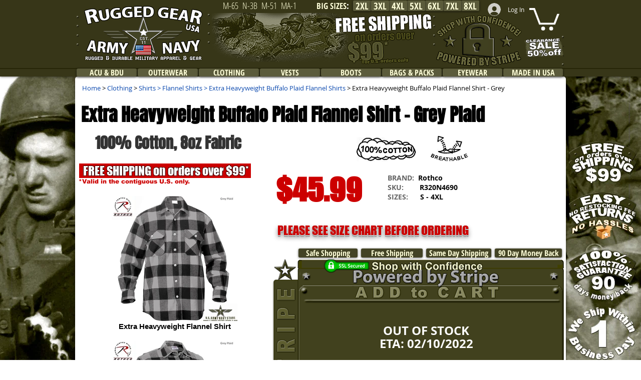

--- FILE ---
content_type: text/html; charset=UTF-8
request_url: https://www.usarmynavystore.com/buffalo-plaid-flannel-shirt-grey
body_size: 207329
content:
<!DOCTYPE html>
<html lang="en">
<head>
  
  <!-- SEO Tags -->
  <title>Extra Heavyweight Buffalo Plaid Flannel Shirt - Grey Plaid</title>
  <meta name="description" content="Extra Heavyweight Buffalo Plaid Flannel Shirts are a 100% cotton heavyweight flannel that provides unbelievable warmth and comfort."/>
  <link rel="canonical" href="https://www.usarmynavystore.com/buffalo-plaid-flannel-shirt-grey"/>
  <meta property="og:title" content="Extra Heavyweight Buffalo Plaid Flannel Shirt - Grey Plaid"/>
  <meta property="og:description" content="Extra Heavyweight Buffalo Plaid Flannel Shirts are a 100% cotton heavyweight flannel that provides unbelievable warmth and comfort."/>
  <meta property="og:url" content="https://www.usarmynavystore.com/buffalo-plaid-flannel-shirt-grey"/>
  <meta property="og:site_name" content="usarmynavystore"/>
  <meta property="og:type" content="website"/>
  <meta name="google-site-verification" content="tWCkzFYIZ6zoch7Mly3f4l745ceC3NrZGW1n8HMiUYs"/>
  <meta name="twitter:card" content="summary_large_image"/>
  <meta name="twitter:title" content="Extra Heavyweight Buffalo Plaid Flannel Shirt - Grey Plaid"/>
  <meta name="twitter:description" content="Extra Heavyweight Buffalo Plaid Flannel Shirts are a 100% cotton heavyweight flannel that provides unbelievable warmth and comfort."/>

  
  <meta charset='utf-8'>
  <meta name="viewport" content="width=device-width, initial-scale=1" id="wixDesktopViewport" />
  <meta http-equiv="X-UA-Compatible" content="IE=edge">
  <meta name="generator" content="Wix.com Website Builder"/>

  <link rel="icon" sizes="192x192" href="https://static.wixstatic.com/media/7f2900_cff27ae9c1564fad95f74135a0575e76%7Emv2.gif/v1/fill/w_192%2Ch_192%2Clg_1%2Cusm_0.66_1.00_0.01/7f2900_cff27ae9c1564fad95f74135a0575e76%7Emv2.gif" type="image/png"/>
  <link rel="shortcut icon" href="https://static.wixstatic.com/media/7f2900_cff27ae9c1564fad95f74135a0575e76%7Emv2.gif/v1/fill/w_192%2Ch_192%2Clg_1%2Cusm_0.66_1.00_0.01/7f2900_cff27ae9c1564fad95f74135a0575e76%7Emv2.gif" type="image/png"/>
  <link rel="apple-touch-icon" href="https://static.wixstatic.com/media/7f2900_cff27ae9c1564fad95f74135a0575e76%7Emv2.gif/v1/fill/w_180%2Ch_180%2Clg_1%2Cusm_0.66_1.00_0.01/7f2900_cff27ae9c1564fad95f74135a0575e76%7Emv2.gif" type="image/png"/>

  <!-- Safari Pinned Tab Icon -->
  <!-- <link rel="mask-icon" href="https://static.wixstatic.com/media/7f2900_cff27ae9c1564fad95f74135a0575e76%7Emv2.gif/v1/fill/w_192%2Ch_192%2Clg_1%2Cusm_0.66_1.00_0.01/7f2900_cff27ae9c1564fad95f74135a0575e76%7Emv2.gif"> -->

  <!-- Original trials -->
  


  <!-- Segmenter Polyfill -->
  <script>
    if (!window.Intl || !window.Intl.Segmenter) {
      (function() {
        var script = document.createElement('script');
        script.src = 'https://static.parastorage.com/unpkg/@formatjs/intl-segmenter@11.7.10/polyfill.iife.js';
        document.head.appendChild(script);
      })();
    }
  </script>

  <!-- Legacy Polyfills -->
  <script nomodule="" src="https://static.parastorage.com/unpkg/core-js-bundle@3.2.1/minified.js"></script>
  <script nomodule="" src="https://static.parastorage.com/unpkg/focus-within-polyfill@5.0.9/dist/focus-within-polyfill.js"></script>

  <!-- Performance API Polyfills -->
  <script>
  (function () {
    var noop = function noop() {};
    if ("performance" in window === false) {
      window.performance = {};
    }
    window.performance.mark = performance.mark || noop;
    window.performance.measure = performance.measure || noop;
    if ("now" in window.performance === false) {
      var nowOffset = Date.now();
      if (performance.timing && performance.timing.navigationStart) {
        nowOffset = performance.timing.navigationStart;
      }
      window.performance.now = function now() {
        return Date.now() - nowOffset;
      };
    }
  })();
  </script>

  <!-- Globals Definitions -->
  <script>
    (function () {
      var now = Date.now()
      window.initialTimestamps = {
        initialTimestamp: now,
        initialRequestTimestamp: Math.round(performance.timeOrigin ? performance.timeOrigin : now - performance.now())
      }

      window.thunderboltTag = "libs-releases-GA-local"
      window.thunderboltVersion = "1.16761.0"
    })();
  </script>

  <!-- Essential Viewer Model -->
  <script type="application/json" id="wix-essential-viewer-model">{"fleetConfig":{"fleetName":"thunderbolt-seo-renderer","type":"GA","code":0},"mode":{"qa":false,"enableTestApi":false,"debug":false,"ssrIndicator":false,"ssrOnly":false,"siteAssetsFallback":"enable","versionIndicator":false},"componentsLibrariesTopology":[{"artifactId":"editor-elements","namespace":"wixui","url":"https:\/\/static.parastorage.com\/services\/editor-elements\/1.14838.0"},{"artifactId":"editor-elements","namespace":"dsgnsys","url":"https:\/\/static.parastorage.com\/services\/editor-elements\/1.14838.0"}],"siteFeaturesConfigs":{"sessionManager":{"isRunningInDifferentSiteContext":false}},"language":{"userLanguage":"en"},"siteAssets":{"clientTopology":{"mediaRootUrl":"https:\/\/static.wixstatic.com","staticMediaUrl":"https:\/\/static.wixstatic.com\/media","moduleRepoUrl":"https:\/\/static.parastorage.com\/unpkg","fileRepoUrl":"https:\/\/static.parastorage.com\/services","viewerAppsUrl":"https:\/\/viewer-apps.parastorage.com","viewerAssetsUrl":"https:\/\/viewer-assets.parastorage.com","siteAssetsUrl":"https:\/\/siteassets.parastorage.com","pageJsonServerUrls":["https:\/\/pages.parastorage.com","https:\/\/staticorigin.wixstatic.com","https:\/\/www.usarmynavystore.com","https:\/\/fallback.wix.com\/wix-html-editor-pages-webapp\/page"],"pathOfTBModulesInFileRepoForFallback":"wix-thunderbolt\/dist\/"}},"siteFeatures":["accessibility","appMonitoring","assetsLoader","builderContextProviders","builderModuleLoader","businessLogger","captcha","clickHandlerRegistrar","clientSdk","codeEmbed","commonConfig","componentsLoader","componentsRegistry","consentPolicy","cyclicTabbing","domSelectors","dynamicPages","environmentWixCodeSdk","environment","lightbox","locationWixCodeSdk","mpaNavigation","navigationManager","navigationPhases","ooi","pages","panorama","protectedPages","renderer","reporter","routerFetch","router","scrollRestoration","seoWixCodeSdk","seo","sessionManager","siteMembersWixCodeSdk","siteMembers","siteScrollBlocker","siteWixCodeSdk","speculationRules","ssrCache","stores","structureApi","thunderboltInitializer","tpaCommons","tpaWorkerFeature","translations","usedPlatformApis","warmupData","windowMessageRegistrar","windowWixCodeSdk","wixEmbedsApi","componentsReact","platform"],"site":{"externalBaseUrl":"https:\/\/www.usarmynavystore.com","isSEO":true},"media":{"staticMediaUrl":"https:\/\/static.wixstatic.com\/media","mediaRootUrl":"https:\/\/static.wixstatic.com\/","staticVideoUrl":"https:\/\/video.wixstatic.com\/"},"requestUrl":"https:\/\/www.usarmynavystore.com\/buffalo-plaid-flannel-shirt-grey","rollout":{"siteAssetsVersionsRollout":false,"isDACRollout":0,"isTBRollout":false},"commonConfig":{"brand":"wix","host":"VIEWER","bsi":"","consentPolicy":{},"consentPolicyHeader":{},"siteRevision":"1523","renderingFlow":"NONE","language":"en","locale":"en-us"},"interactionSampleRatio":0.01,"dynamicModelUrl":"https:\/\/www.usarmynavystore.com\/_api\/v2\/dynamicmodel","accessTokensUrl":"https:\/\/www.usarmynavystore.com\/_api\/v1\/access-tokens","isExcludedFromSecurityExperiments":false,"experiments":{"specs.thunderbolt.hardenFetchAndXHR":true,"specs.thunderbolt.securityExperiments":true}}</script>
  <script>window.viewerModel = JSON.parse(document.getElementById('wix-essential-viewer-model').textContent)</script>

  <script>
    window.commonConfig = viewerModel.commonConfig
  </script>

  
  <!-- BEGIN handleAccessTokens bundle -->

  <script data-url="https://static.parastorage.com/services/wix-thunderbolt/dist/handleAccessTokens.inline.4f2f9a53.bundle.min.js">(()=>{"use strict";function e(e){let{context:o,property:r,value:n,enumerable:i=!0}=e,c=e.get,l=e.set;if(!r||void 0===n&&!c&&!l)return new Error("property and value are required");let a=o||globalThis,s=a?.[r],u={};if(void 0!==n)u.value=n;else{if(c){let e=t(c);e&&(u.get=e)}if(l){let e=t(l);e&&(u.set=e)}}let p={...u,enumerable:i||!1,configurable:!1};void 0!==n&&(p.writable=!1);try{Object.defineProperty(a,r,p)}catch(e){return e instanceof TypeError?s:e}return s}function t(e,t){return"function"==typeof e?e:!0===e?.async&&"function"==typeof e.func?t?async function(t){return e.func(t)}:async function(){return e.func()}:"function"==typeof e?.func?e.func:void 0}try{e({property:"strictDefine",value:e})}catch{}try{e({property:"defineStrictObject",value:r})}catch{}try{e({property:"defineStrictMethod",value:n})}catch{}var o=["toString","toLocaleString","valueOf","constructor","prototype"];function r(t){let{context:n,property:c,propertiesToExclude:l=[],skipPrototype:a=!1,hardenPrototypePropertiesToExclude:s=[]}=t;if(!c)return new Error("property is required");let u=(n||globalThis)[c],p={},f=i(n,c);u&&("object"==typeof u||"function"==typeof u)&&Reflect.ownKeys(u).forEach(t=>{if(!l.includes(t)&&!o.includes(t)){let o=i(u,t);if(o&&(o.writable||o.configurable)){let{value:r,get:n,set:i,enumerable:c=!1}=o,l={};void 0!==r?l.value=r:n?l.get=n:i&&(l.set=i);try{let o=e({context:u,property:t,...l,enumerable:c});p[t]=o}catch(e){if(!(e instanceof TypeError))throw e;try{p[t]=o.value||o.get||o.set}catch{}}}}});let d={originalObject:u,originalProperties:p};if(!a&&void 0!==u?.prototype){let e=r({context:u,property:"prototype",propertiesToExclude:s,skipPrototype:!0});e instanceof Error||(d.originalPrototype=e?.originalObject,d.originalPrototypeProperties=e?.originalProperties)}return e({context:n,property:c,value:u,enumerable:f?.enumerable}),d}function n(t,o){let r=(o||globalThis)[t],n=i(o||globalThis,t);return r&&n&&(n.writable||n.configurable)?(Object.freeze(r),e({context:globalThis,property:t,value:r})):r}function i(e,t){if(e&&t)try{return Reflect.getOwnPropertyDescriptor(e,t)}catch{return}}function c(e){if("string"!=typeof e)return e;try{return decodeURIComponent(e).toLowerCase().trim()}catch{return e.toLowerCase().trim()}}function l(e,t){let o="";if("string"==typeof e)o=e.split("=")[0]?.trim()||"";else{if(!e||"string"!=typeof e.name)return!1;o=e.name}return t.has(c(o)||"")}function a(e,t){let o;return o="string"==typeof e?e.split(";").map(e=>e.trim()).filter(e=>e.length>0):e||[],o.filter(e=>!l(e,t))}var s=null;function u(){return null===s&&(s=typeof Document>"u"?void 0:Object.getOwnPropertyDescriptor(Document.prototype,"cookie")),s}function p(t,o){if(!globalThis?.cookieStore)return;let r=globalThis.cookieStore.get.bind(globalThis.cookieStore),n=globalThis.cookieStore.getAll.bind(globalThis.cookieStore),i=globalThis.cookieStore.set.bind(globalThis.cookieStore),c=globalThis.cookieStore.delete.bind(globalThis.cookieStore);return e({context:globalThis.CookieStore.prototype,property:"get",value:async function(e){return l(("string"==typeof e?e:e.name)||"",t)?null:r.call(this,e)},enumerable:!0}),e({context:globalThis.CookieStore.prototype,property:"getAll",value:async function(){return a(await n.apply(this,Array.from(arguments)),t)},enumerable:!0}),e({context:globalThis.CookieStore.prototype,property:"set",value:async function(){let e=Array.from(arguments);if(!l(1===e.length?e[0].name:e[0],t))return i.apply(this,e);o&&console.warn(o)},enumerable:!0}),e({context:globalThis.CookieStore.prototype,property:"delete",value:async function(){let e=Array.from(arguments);if(!l(1===e.length?e[0].name:e[0],t))return c.apply(this,e)},enumerable:!0}),e({context:globalThis.cookieStore,property:"prototype",value:globalThis.CookieStore.prototype,enumerable:!1}),e({context:globalThis,property:"cookieStore",value:globalThis.cookieStore,enumerable:!0}),{get:r,getAll:n,set:i,delete:c}}var f=["TextEncoder","TextDecoder","XMLHttpRequestEventTarget","EventTarget","URL","JSON","Reflect","Object","Array","Map","Set","WeakMap","WeakSet","Promise","Symbol","Error"],d=["addEventListener","removeEventListener","dispatchEvent","encodeURI","encodeURIComponent","decodeURI","decodeURIComponent"];const y=(e,t)=>{try{const o=t?t.get.call(document):document.cookie;return o.split(";").map(e=>e.trim()).filter(t=>t?.startsWith(e))[0]?.split("=")[1]}catch(e){return""}},g=(e="",t="",o="/")=>`${e}=; ${t?`domain=${t};`:""} max-age=0; path=${o}; expires=Thu, 01 Jan 1970 00:00:01 GMT`;function m(){(function(){if("undefined"!=typeof window){const e=performance.getEntriesByType("navigation")[0];return"back_forward"===(e?.type||"")}return!1})()&&function(){const{counter:e}=function(){const e=b("getItem");if(e){const[t,o]=e.split("-"),r=o?parseInt(o,10):0;if(r>=3){const e=t?Number(t):0;if(Date.now()-e>6e4)return{counter:0}}return{counter:r}}return{counter:0}}();e<3?(!function(e=1){b("setItem",`${Date.now()}-${e}`)}(e+1),window.location.reload()):console.error("ATS: Max reload attempts reached")}()}function b(e,t){try{return sessionStorage[e]("reload",t||"")}catch(e){console.error("ATS: Error calling sessionStorage:",e)}}const h="client-session-bind",v="sec-fetch-unsupported",{experiments:w}=window.viewerModel,T=[h,"client-binding",v,"svSession","smSession","server-session-bind","wixSession2","wixSession3"].map(e=>e.toLowerCase()),{cookie:S}=function(t,o){let r=new Set(t);return e({context:document,property:"cookie",set:{func:e=>function(e,t,o,r){let n=u(),i=c(t.split(";")[0]||"")||"";[...o].every(e=>!i.startsWith(e.toLowerCase()))&&n?.set?n.set.call(e,t):r&&console.warn(r)}(document,e,r,o)},get:{func:()=>function(e,t){let o=u();if(!o?.get)throw new Error("Cookie descriptor or getter not available");return a(o.get.call(e),t).join("; ")}(document,r)},enumerable:!0}),{cookieStore:p(r,o),cookie:u()}}(T),k="tbReady",x="security_overrideGlobals",{experiments:E,siteFeaturesConfigs:C,accessTokensUrl:P}=window.viewerModel,R=P,M={},O=(()=>{const e=y(h,S);if(w["specs.thunderbolt.browserCacheReload"]){y(v,S)||e?b("removeItem"):m()}return(()=>{const e=g(h),t=g(h,location.hostname);S.set.call(document,e),S.set.call(document,t)})(),e})();O&&(M["client-binding"]=O);const D=fetch;addEventListener(k,function e(t){const{logger:o}=t.detail;try{window.tb.init({fetch:D,fetchHeaders:M})}catch(e){const t=new Error("TB003");o.meter(`${x}_${t.message}`,{paramsOverrides:{errorType:x,eventString:t.message}}),window?.viewerModel?.mode.debug&&console.error(e)}finally{removeEventListener(k,e)}}),E["specs.thunderbolt.hardenFetchAndXHR"]||(window.fetchDynamicModel=()=>C.sessionManager.isRunningInDifferentSiteContext?Promise.resolve({}):fetch(R,{credentials:"same-origin",headers:M}).then(function(e){if(!e.ok)throw new Error(`[${e.status}]${e.statusText}`);return e.json()}),window.dynamicModelPromise=window.fetchDynamicModel())})();
//# sourceMappingURL=https://static.parastorage.com/services/wix-thunderbolt/dist/handleAccessTokens.inline.4f2f9a53.bundle.min.js.map</script>

<!-- END handleAccessTokens bundle -->

<!-- BEGIN overrideGlobals bundle -->

<script data-url="https://static.parastorage.com/services/wix-thunderbolt/dist/overrideGlobals.inline.ec13bfcf.bundle.min.js">(()=>{"use strict";function e(e){let{context:r,property:o,value:n,enumerable:i=!0}=e,c=e.get,a=e.set;if(!o||void 0===n&&!c&&!a)return new Error("property and value are required");let l=r||globalThis,u=l?.[o],s={};if(void 0!==n)s.value=n;else{if(c){let e=t(c);e&&(s.get=e)}if(a){let e=t(a);e&&(s.set=e)}}let p={...s,enumerable:i||!1,configurable:!1};void 0!==n&&(p.writable=!1);try{Object.defineProperty(l,o,p)}catch(e){return e instanceof TypeError?u:e}return u}function t(e,t){return"function"==typeof e?e:!0===e?.async&&"function"==typeof e.func?t?async function(t){return e.func(t)}:async function(){return e.func()}:"function"==typeof e?.func?e.func:void 0}try{e({property:"strictDefine",value:e})}catch{}try{e({property:"defineStrictObject",value:o})}catch{}try{e({property:"defineStrictMethod",value:n})}catch{}var r=["toString","toLocaleString","valueOf","constructor","prototype"];function o(t){let{context:n,property:c,propertiesToExclude:a=[],skipPrototype:l=!1,hardenPrototypePropertiesToExclude:u=[]}=t;if(!c)return new Error("property is required");let s=(n||globalThis)[c],p={},f=i(n,c);s&&("object"==typeof s||"function"==typeof s)&&Reflect.ownKeys(s).forEach(t=>{if(!a.includes(t)&&!r.includes(t)){let r=i(s,t);if(r&&(r.writable||r.configurable)){let{value:o,get:n,set:i,enumerable:c=!1}=r,a={};void 0!==o?a.value=o:n?a.get=n:i&&(a.set=i);try{let r=e({context:s,property:t,...a,enumerable:c});p[t]=r}catch(e){if(!(e instanceof TypeError))throw e;try{p[t]=r.value||r.get||r.set}catch{}}}}});let d={originalObject:s,originalProperties:p};if(!l&&void 0!==s?.prototype){let e=o({context:s,property:"prototype",propertiesToExclude:u,skipPrototype:!0});e instanceof Error||(d.originalPrototype=e?.originalObject,d.originalPrototypeProperties=e?.originalProperties)}return e({context:n,property:c,value:s,enumerable:f?.enumerable}),d}function n(t,r){let o=(r||globalThis)[t],n=i(r||globalThis,t);return o&&n&&(n.writable||n.configurable)?(Object.freeze(o),e({context:globalThis,property:t,value:o})):o}function i(e,t){if(e&&t)try{return Reflect.getOwnPropertyDescriptor(e,t)}catch{return}}function c(e){if("string"!=typeof e)return e;try{return decodeURIComponent(e).toLowerCase().trim()}catch{return e.toLowerCase().trim()}}function a(e,t){return e instanceof Headers?e.forEach((r,o)=>{l(o,t)||e.delete(o)}):Object.keys(e).forEach(r=>{l(r,t)||delete e[r]}),e}function l(e,t){return!t.has(c(e)||"")}function u(e,t){let r=!0,o=function(e){let t,r;if(globalThis.Request&&e instanceof Request)t=e.url;else{if("function"!=typeof e?.toString)throw new Error("Unsupported type for url");t=e.toString()}try{return new URL(t).pathname}catch{return r=t.replace(/#.+/gi,"").split("?").shift(),r.startsWith("/")?r:`/${r}`}}(e),n=c(o);return n&&t.some(e=>n.includes(e))&&(r=!1),r}function s(t,r,o){let n=fetch,i=XMLHttpRequest,c=new Set(r);function s(){let e=new i,r=e.open,n=e.setRequestHeader;return e.open=function(){let n=Array.from(arguments),i=n[1];if(n.length<2||u(i,t))return r.apply(e,n);throw new Error(o||`Request not allowed for path ${i}`)},e.setRequestHeader=function(t,r){l(decodeURIComponent(t),c)&&n.call(e,t,r)},e}return e({property:"fetch",value:function(){let e=function(e,t){return globalThis.Request&&e[0]instanceof Request&&e[0]?.headers?a(e[0].headers,t):e[1]?.headers&&a(e[1].headers,t),e}(arguments,c);return u(arguments[0],t)?n.apply(globalThis,Array.from(e)):new Promise((e,t)=>{t(new Error(o||`Request not allowed for path ${arguments[0]}`))})},enumerable:!0}),e({property:"XMLHttpRequest",value:s,enumerable:!0}),Object.keys(i).forEach(e=>{s[e]=i[e]}),{fetch:n,XMLHttpRequest:i}}var p=["TextEncoder","TextDecoder","XMLHttpRequestEventTarget","EventTarget","URL","JSON","Reflect","Object","Array","Map","Set","WeakMap","WeakSet","Promise","Symbol","Error"],f=["addEventListener","removeEventListener","dispatchEvent","encodeURI","encodeURIComponent","decodeURI","decodeURIComponent"];const d=function(){let t=globalThis.open,r=document.open;function o(e,r,o){let n="string"!=typeof e,i=t.call(window,e,r,o);return n||e&&function(e){return e.startsWith("//")&&/(?:[a-z0-9](?:[a-z0-9-]{0,61}[a-z0-9])?\.)+[a-z0-9][a-z0-9-]{0,61}[a-z0-9]/g.test(`${location.protocol}:${e}`)&&(e=`${location.protocol}${e}`),!e.startsWith("http")||new URL(e).hostname===location.hostname}(e)?{}:i}return e({property:"open",value:o,context:globalThis,enumerable:!0}),e({property:"open",value:function(e,t,n){return e?o(e,t,n):r.call(document,e||"",t||"",n||"")},context:document,enumerable:!0}),{open:t,documentOpen:r}},y=function(){let t=document.createElement,r=Element.prototype.setAttribute,o=Element.prototype.setAttributeNS;return e({property:"createElement",context:document,value:function(n,i){let a=t.call(document,n,i);if("iframe"===c(n)){e({property:"srcdoc",context:a,get:()=>"",set:()=>{console.warn("`srcdoc` is not allowed in iframe elements.")}});let t=function(e,t){"srcdoc"!==e.toLowerCase()?r.call(a,e,t):console.warn("`srcdoc` attribute is not allowed to be set.")},n=function(e,t,r){"srcdoc"!==t.toLowerCase()?o.call(a,e,t,r):console.warn("`srcdoc` attribute is not allowed to be set.")};a.setAttribute=t,a.setAttributeNS=n}return a},enumerable:!0}),{createElement:t,setAttribute:r,setAttributeNS:o}},m=["client-binding"],b=["/_api/v1/access-tokens","/_api/v2/dynamicmodel","/_api/one-app-session-web/v3/businesses"],h=function(){let t=setTimeout,r=setInterval;return o("setTimeout",0,globalThis),o("setInterval",0,globalThis),{setTimeout:t,setInterval:r};function o(t,r,o){let n=o||globalThis,i=n[t];if(!i||"function"!=typeof i)throw new Error(`Function ${t} not found or is not a function`);e({property:t,value:function(){let e=Array.from(arguments);if("string"!=typeof e[r])return i.apply(n,e);console.warn(`Calling ${t} with a String Argument at index ${r} is not allowed`)},context:o,enumerable:!0})}},v=function(){if(navigator&&"serviceWorker"in navigator){let t=navigator.serviceWorker.register;return e({context:navigator.serviceWorker,property:"register",value:function(){console.log("Service worker registration is not allowed")},enumerable:!0}),{register:t}}return{}};performance.mark("overrideGlobals started");const{isExcludedFromSecurityExperiments:g,experiments:w}=window.viewerModel,E=!g&&w["specs.thunderbolt.securityExperiments"];try{d(),E&&y(),w["specs.thunderbolt.hardenFetchAndXHR"]&&E&&s(b,m),v(),(e=>{let t=[],r=[];r=r.concat(["TextEncoder","TextDecoder"]),e&&(r=r.concat(["XMLHttpRequestEventTarget","EventTarget"])),r=r.concat(["URL","JSON"]),e&&(t=t.concat(["addEventListener","removeEventListener"])),t=t.concat(["encodeURI","encodeURIComponent","decodeURI","decodeURIComponent"]),r=r.concat(["String","Number"]),e&&r.push("Object"),r=r.concat(["Reflect"]),t.forEach(e=>{n(e),["addEventListener","removeEventListener"].includes(e)&&n(e,document)}),r.forEach(e=>{o({property:e})})})(E),E&&h()}catch(e){window?.viewerModel?.mode.debug&&console.error(e);const t=new Error("TB006");window.fedops?.reportError(t,"security_overrideGlobals"),window.Sentry?window.Sentry.captureException(t):globalThis.defineStrictProperty("sentryBuffer",[t],window,!1)}performance.mark("overrideGlobals ended")})();
//# sourceMappingURL=https://static.parastorage.com/services/wix-thunderbolt/dist/overrideGlobals.inline.ec13bfcf.bundle.min.js.map</script>

<!-- END overrideGlobals bundle -->


  
  <script>
    window.commonConfig = viewerModel.commonConfig

	
    window.clientSdk = new Proxy({}, {get: (target, prop) => (...args) => window.externalsRegistry.clientSdk.loaded.then(() => window.__clientSdk__[prop](...args))})
    
  </script>

  <!-- Initial CSS -->
  <style data-url="https://static.parastorage.com/services/wix-thunderbolt/dist/main.347af09f.min.css">@keyframes slide-horizontal-new{0%{transform:translateX(100%)}}@keyframes slide-horizontal-old{80%{opacity:1}to{opacity:0;transform:translateX(-100%)}}@keyframes slide-vertical-new{0%{transform:translateY(-100%)}}@keyframes slide-vertical-old{80%{opacity:1}to{opacity:0;transform:translateY(100%)}}@keyframes out-in-new{0%{opacity:0}}@keyframes out-in-old{to{opacity:0}}:root:active-view-transition{view-transition-name:none}::view-transition{pointer-events:none}:root:active-view-transition::view-transition-new(page-group),:root:active-view-transition::view-transition-old(page-group){animation-duration:.6s;cursor:wait;pointer-events:all}:root:active-view-transition-type(SlideHorizontal)::view-transition-old(page-group){animation:slide-horizontal-old .6s cubic-bezier(.83,0,.17,1) forwards;mix-blend-mode:normal}:root:active-view-transition-type(SlideHorizontal)::view-transition-new(page-group){animation:slide-horizontal-new .6s cubic-bezier(.83,0,.17,1) backwards;mix-blend-mode:normal}:root:active-view-transition-type(SlideVertical)::view-transition-old(page-group){animation:slide-vertical-old .6s cubic-bezier(.83,0,.17,1) forwards;mix-blend-mode:normal}:root:active-view-transition-type(SlideVertical)::view-transition-new(page-group){animation:slide-vertical-new .6s cubic-bezier(.83,0,.17,1) backwards;mix-blend-mode:normal}:root:active-view-transition-type(OutIn)::view-transition-old(page-group){animation:out-in-old .35s cubic-bezier(.22,1,.36,1) forwards}:root:active-view-transition-type(OutIn)::view-transition-new(page-group){animation:out-in-new .35s cubic-bezier(.64,0,.78,0) .35s backwards}@media(prefers-reduced-motion:reduce){::view-transition-group(*),::view-transition-new(*),::view-transition-old(*){animation:none!important}}body,html{background:transparent;border:0;margin:0;outline:0;padding:0;vertical-align:baseline}body{--scrollbar-width:0px;font-family:Arial,Helvetica,sans-serif;font-size:10px}body,html{height:100%}body{overflow-x:auto;overflow-y:scroll}body:not(.responsive) #site-root{min-width:var(--site-width);width:100%}body:not([data-js-loaded]) [data-hide-prejs]{visibility:hidden}interact-element{display:contents}#SITE_CONTAINER{position:relative}:root{--one-unit:1vw;--section-max-width:9999px;--spx-stopper-max:9999px;--spx-stopper-min:0px;--browser-zoom:1}@supports(-webkit-appearance:none) and (stroke-color:transparent){:root{--safari-sticky-fix:opacity;--experimental-safari-sticky-fix:translateZ(0)}}@supports(container-type:inline-size){:root{--one-unit:1cqw}}[id^=oldHoverBox-]{mix-blend-mode:plus-lighter;transition:opacity .5s ease,visibility .5s ease}[data-mesh-id$=inlineContent-gridContainer]:has(>[id^=oldHoverBox-]){isolation:isolate}</style>
<style data-url="https://static.parastorage.com/services/wix-thunderbolt/dist/main.renderer.9cb0985f.min.css">a,abbr,acronym,address,applet,b,big,blockquote,button,caption,center,cite,code,dd,del,dfn,div,dl,dt,em,fieldset,font,footer,form,h1,h2,h3,h4,h5,h6,header,i,iframe,img,ins,kbd,label,legend,li,nav,object,ol,p,pre,q,s,samp,section,small,span,strike,strong,sub,sup,table,tbody,td,tfoot,th,thead,title,tr,tt,u,ul,var{background:transparent;border:0;margin:0;outline:0;padding:0;vertical-align:baseline}input,select,textarea{box-sizing:border-box;font-family:Helvetica,Arial,sans-serif}ol,ul{list-style:none}blockquote,q{quotes:none}ins{text-decoration:none}del{text-decoration:line-through}table{border-collapse:collapse;border-spacing:0}a{cursor:pointer;text-decoration:none}.testStyles{overflow-y:hidden}.reset-button{-webkit-appearance:none;background:none;border:0;color:inherit;font:inherit;line-height:normal;outline:0;overflow:visible;padding:0;-webkit-user-select:none;-moz-user-select:none;-ms-user-select:none}:focus{outline:none}body.device-mobile-optimized:not(.disable-site-overflow){overflow-x:hidden;overflow-y:scroll}body.device-mobile-optimized:not(.responsive) #SITE_CONTAINER{margin-left:auto;margin-right:auto;overflow-x:visible;position:relative;width:320px}body.device-mobile-optimized:not(.responsive):not(.blockSiteScrolling) #SITE_CONTAINER{margin-top:0}body.device-mobile-optimized>*{max-width:100%!important}body.device-mobile-optimized #site-root{overflow-x:hidden;overflow-y:hidden}@supports(overflow:clip){body.device-mobile-optimized #site-root{overflow-x:clip;overflow-y:clip}}body.device-mobile-non-optimized #SITE_CONTAINER #site-root{overflow-x:clip;overflow-y:clip}body.device-mobile-non-optimized.fullScreenMode{background-color:#5f6360}body.device-mobile-non-optimized.fullScreenMode #MOBILE_ACTIONS_MENU,body.device-mobile-non-optimized.fullScreenMode #SITE_BACKGROUND,body.device-mobile-non-optimized.fullScreenMode #site-root,body.fullScreenMode #WIX_ADS{visibility:hidden}body.fullScreenMode{overflow-x:hidden!important;overflow-y:hidden!important}body.fullScreenMode.device-mobile-optimized #TINY_MENU{opacity:0;pointer-events:none}body.fullScreenMode-scrollable.device-mobile-optimized{overflow-x:hidden!important;overflow-y:auto!important}body.fullScreenMode-scrollable.device-mobile-optimized #masterPage,body.fullScreenMode-scrollable.device-mobile-optimized #site-root{overflow-x:hidden!important;overflow-y:hidden!important}body.fullScreenMode-scrollable.device-mobile-optimized #SITE_BACKGROUND,body.fullScreenMode-scrollable.device-mobile-optimized #masterPage{height:auto!important}body.fullScreenMode-scrollable.device-mobile-optimized #masterPage.mesh-layout{height:0!important}body.blockSiteScrolling,body.siteScrollingBlocked{position:fixed;width:100%}body.blockSiteScrolling #SITE_CONTAINER{margin-top:calc(var(--blocked-site-scroll-margin-top)*-1)}#site-root{margin:0 auto;min-height:100%;position:relative;top:var(--wix-ads-height)}#site-root img:not([src]){visibility:hidden}#site-root svg img:not([src]){visibility:visible}.auto-generated-link{color:inherit}#SCROLL_TO_BOTTOM,#SCROLL_TO_TOP{height:0}.has-click-trigger{cursor:pointer}.fullScreenOverlay{bottom:0;display:flex;justify-content:center;left:0;overflow-y:hidden;position:fixed;right:0;top:-60px;z-index:1005}.fullScreenOverlay>.fullScreenOverlayContent{bottom:0;left:0;margin:0 auto;overflow:hidden;position:absolute;right:0;top:60px;transform:translateZ(0)}[data-mesh-id$=centeredContent],[data-mesh-id$=form],[data-mesh-id$=inlineContent]{pointer-events:none;position:relative}[data-mesh-id$=-gridWrapper],[data-mesh-id$=-rotated-wrapper]{pointer-events:none}[data-mesh-id$=-gridContainer]>*,[data-mesh-id$=-rotated-wrapper]>*,[data-mesh-id$=inlineContent]>:not([data-mesh-id$=-gridContainer]){pointer-events:auto}.device-mobile-optimized #masterPage.mesh-layout #SOSP_CONTAINER_CUSTOM_ID{grid-area:2/1/3/2;-ms-grid-row:2;position:relative}#masterPage.mesh-layout{-ms-grid-rows:max-content max-content min-content max-content;-ms-grid-columns:100%;align-items:start;display:-ms-grid;display:grid;grid-template-columns:100%;grid-template-rows:max-content max-content min-content max-content;justify-content:stretch}#masterPage.mesh-layout #PAGES_CONTAINER,#masterPage.mesh-layout #SITE_FOOTER-placeholder,#masterPage.mesh-layout #SITE_FOOTER_WRAPPER,#masterPage.mesh-layout #SITE_HEADER-placeholder,#masterPage.mesh-layout #SITE_HEADER_WRAPPER,#masterPage.mesh-layout #SOSP_CONTAINER_CUSTOM_ID[data-state~=mobileView],#masterPage.mesh-layout #soapAfterPagesContainer,#masterPage.mesh-layout #soapBeforePagesContainer{-ms-grid-row-align:start;-ms-grid-column-align:start;-ms-grid-column:1}#masterPage.mesh-layout #SITE_HEADER-placeholder,#masterPage.mesh-layout #SITE_HEADER_WRAPPER{grid-area:1/1/2/2;-ms-grid-row:1}#masterPage.mesh-layout #PAGES_CONTAINER,#masterPage.mesh-layout #soapAfterPagesContainer,#masterPage.mesh-layout #soapBeforePagesContainer{grid-area:3/1/4/2;-ms-grid-row:3}#masterPage.mesh-layout #soapAfterPagesContainer,#masterPage.mesh-layout #soapBeforePagesContainer{width:100%}#masterPage.mesh-layout #PAGES_CONTAINER{align-self:stretch}#masterPage.mesh-layout main#PAGES_CONTAINER{display:block}#masterPage.mesh-layout #SITE_FOOTER-placeholder,#masterPage.mesh-layout #SITE_FOOTER_WRAPPER{grid-area:4/1/5/2;-ms-grid-row:4}#masterPage.mesh-layout #SITE_PAGES,#masterPage.mesh-layout [data-mesh-id=PAGES_CONTAINERcenteredContent],#masterPage.mesh-layout [data-mesh-id=PAGES_CONTAINERinlineContent]{height:100%}#masterPage.mesh-layout.desktop>*{width:100%}#masterPage.mesh-layout #PAGES_CONTAINER,#masterPage.mesh-layout #SITE_FOOTER,#masterPage.mesh-layout #SITE_FOOTER_WRAPPER,#masterPage.mesh-layout #SITE_HEADER,#masterPage.mesh-layout #SITE_HEADER_WRAPPER,#masterPage.mesh-layout #SITE_PAGES,#masterPage.mesh-layout #masterPageinlineContent{position:relative}#masterPage.mesh-layout #SITE_HEADER{grid-area:1/1/2/2}#masterPage.mesh-layout #SITE_FOOTER{grid-area:4/1/5/2}#masterPage.mesh-layout.overflow-x-clip #SITE_FOOTER,#masterPage.mesh-layout.overflow-x-clip #SITE_HEADER{overflow-x:clip}[data-z-counter]{z-index:0}[data-z-counter="0"]{z-index:auto}.wixSiteProperties{-webkit-font-smoothing:antialiased;-moz-osx-font-smoothing:grayscale}:root{--wst-button-color-fill-primary:rgb(var(--color_48));--wst-button-color-border-primary:rgb(var(--color_49));--wst-button-color-text-primary:rgb(var(--color_50));--wst-button-color-fill-primary-hover:rgb(var(--color_51));--wst-button-color-border-primary-hover:rgb(var(--color_52));--wst-button-color-text-primary-hover:rgb(var(--color_53));--wst-button-color-fill-primary-disabled:rgb(var(--color_54));--wst-button-color-border-primary-disabled:rgb(var(--color_55));--wst-button-color-text-primary-disabled:rgb(var(--color_56));--wst-button-color-fill-secondary:rgb(var(--color_57));--wst-button-color-border-secondary:rgb(var(--color_58));--wst-button-color-text-secondary:rgb(var(--color_59));--wst-button-color-fill-secondary-hover:rgb(var(--color_60));--wst-button-color-border-secondary-hover:rgb(var(--color_61));--wst-button-color-text-secondary-hover:rgb(var(--color_62));--wst-button-color-fill-secondary-disabled:rgb(var(--color_63));--wst-button-color-border-secondary-disabled:rgb(var(--color_64));--wst-button-color-text-secondary-disabled:rgb(var(--color_65));--wst-color-fill-base-1:rgb(var(--color_36));--wst-color-fill-base-2:rgb(var(--color_37));--wst-color-fill-base-shade-1:rgb(var(--color_38));--wst-color-fill-base-shade-2:rgb(var(--color_39));--wst-color-fill-base-shade-3:rgb(var(--color_40));--wst-color-fill-accent-1:rgb(var(--color_41));--wst-color-fill-accent-2:rgb(var(--color_42));--wst-color-fill-accent-3:rgb(var(--color_43));--wst-color-fill-accent-4:rgb(var(--color_44));--wst-color-fill-background-primary:rgb(var(--color_11));--wst-color-fill-background-secondary:rgb(var(--color_12));--wst-color-text-primary:rgb(var(--color_15));--wst-color-text-secondary:rgb(var(--color_14));--wst-color-action:rgb(var(--color_18));--wst-color-disabled:rgb(var(--color_39));--wst-color-title:rgb(var(--color_45));--wst-color-subtitle:rgb(var(--color_46));--wst-color-line:rgb(var(--color_47));--wst-font-style-h2:var(--font_2);--wst-font-style-h3:var(--font_3);--wst-font-style-h4:var(--font_4);--wst-font-style-h5:var(--font_5);--wst-font-style-h6:var(--font_6);--wst-font-style-body-large:var(--font_7);--wst-font-style-body-medium:var(--font_8);--wst-font-style-body-small:var(--font_9);--wst-font-style-body-x-small:var(--font_10);--wst-color-custom-1:rgb(var(--color_13));--wst-color-custom-2:rgb(var(--color_16));--wst-color-custom-3:rgb(var(--color_17));--wst-color-custom-4:rgb(var(--color_19));--wst-color-custom-5:rgb(var(--color_20));--wst-color-custom-6:rgb(var(--color_21));--wst-color-custom-7:rgb(var(--color_22));--wst-color-custom-8:rgb(var(--color_23));--wst-color-custom-9:rgb(var(--color_24));--wst-color-custom-10:rgb(var(--color_25));--wst-color-custom-11:rgb(var(--color_26));--wst-color-custom-12:rgb(var(--color_27));--wst-color-custom-13:rgb(var(--color_28));--wst-color-custom-14:rgb(var(--color_29));--wst-color-custom-15:rgb(var(--color_30));--wst-color-custom-16:rgb(var(--color_31));--wst-color-custom-17:rgb(var(--color_32));--wst-color-custom-18:rgb(var(--color_33));--wst-color-custom-19:rgb(var(--color_34));--wst-color-custom-20:rgb(var(--color_35))}.wix-presets-wrapper{display:contents}</style>

  <meta name="format-detection" content="telephone=no">
  <meta name="skype_toolbar" content="skype_toolbar_parser_compatible">
  
  

  

  
      <!--pageHtmlEmbeds.head start-->
      <script type="wix/htmlEmbeds" id="pageHtmlEmbeds.head start"></script>
    
      <meta name="google-site-verification" content="tWCkzFYIZ6zoch7Mly3f4l745ceC3NrZGW1n8HMiUYs" />
    
      <script type="wix/htmlEmbeds" id="pageHtmlEmbeds.head end"></script>
      <!--pageHtmlEmbeds.head end-->
  

  <!-- head performance data start -->
  
  <!-- head performance data end -->
  

    


    
<style data-href="https://static.parastorage.com/services/editor-elements-library/dist/thunderbolt/rb_wixui.thunderbolt[DropDownMenu_OverlineMenuButtonSkin].f738f4af.min.css">._pfxlW{clip-path:inset(50%);height:24px;position:absolute;width:24px}._pfxlW:active,._pfxlW:focus{clip-path:unset;right:0;top:50%;transform:translateY(-50%)}._pfxlW.RG3k61{transform:translateY(-50%) rotate(180deg)}.Gs0oXs,.pr7XQM{box-sizing:border-box;height:100%;overflow:visible;position:relative;width:auto}.Gs0oXs[data-state~=header] a,.Gs0oXs[data-state~=header] div,[data-state~=header].pr7XQM a,[data-state~=header].pr7XQM div{cursor:default!important}.Gs0oXs .rcIF9K,.pr7XQM .rcIF9K{display:inline-block;height:100%;width:100%}.pr7XQM{--display:inline-block;display:var(--display)}.pr7XQM .nzVyrk{padding:0 var(--pad,5px)}.pr7XQM .VCJeT5{border-top:1px solid rgba(var(--brd,var(--color_15,color_15)),var(--alpha-brd,1));cursor:pointer;font:var(--fnt,var(--font_1))}.pr7XQM .xYGmQj{color:rgb(var(--txt,var(--color_15,color_15)));display:inline-block;padding:8px}.pr7XQM[data-listposition=left]{padding-left:0}.pr7XQM[data-listposition=right]{padding-right:0}.pr7XQM[data-state~=drop]{display:block;width:100%}.pr7XQM[data-state~=link]:hover .VCJeT5,.pr7XQM[data-state~=over] .VCJeT5{border-top-color:rgba(var(--brdh,var(--color_15,color_15)),var(--alpha-brdh,1));border-top-width:4px}.pr7XQM[data-state~=link]:hover .xYGmQj,.pr7XQM[data-state~=over] .xYGmQj{color:rgb(var(--txth,var(--color_15,color_15)));display:inline-block;padding-top:5px}.pr7XQM[data-state~=selected] .VCJeT5{border-top-color:rgba(var(--brds,var(--color_15,color_15)),var(--alpha-brds,1));border-top-width:4px}.pr7XQM[data-state~=selected] .xYGmQj{color:rgb(var(--txts,var(--color_15,color_15)));display:inline-block;padding-top:5px}.XRwtpn{overflow-x:hidden}.XRwtpn .SvGGzE{display:flex;flex-direction:column;height:100%;width:100%}.XRwtpn .SvGGzE .ckXV57{flex:1}.XRwtpn .SvGGzE .CkCpUo{height:calc(100% - (var(--menuTotalBordersY, 0px)));overflow:visible;white-space:nowrap;width:calc(100% - (var(--menuTotalBordersX, 0px)))}.XRwtpn .SvGGzE .CkCpUo .L3ZIQx,.XRwtpn .SvGGzE .CkCpUo .u7d_AM{direction:var(--menu-direction);display:inline-block;text-align:var(--menu-align,var(--align))}.XRwtpn .SvGGzE .CkCpUo .DTRNn1{display:block;width:100%}.XRwtpn .O1lweY{direction:var(--submenus-direction);display:block;opacity:1;text-align:var(--submenus-align,var(--align));z-index:99999}.XRwtpn .O1lweY .VtNw6g{display:inherit;overflow:visible;visibility:inherit;white-space:nowrap;width:auto}.XRwtpn .O1lweY.GkAfhB{transition:visibility;transition-delay:.2s;visibility:visible}.XRwtpn .O1lweY .u7d_AM{display:inline-block}.XRwtpn .Ursk0e{display:none}.YXlfNd>nav{bottom:0;left:0;right:0;top:0}.YXlfNd .CkCpUo,.YXlfNd .O1lweY,.YXlfNd>nav{position:absolute}.YXlfNd .O1lweY{background-color:rgba(var(--bgDrop,var(--color_11,color_11)),var(--alpha-bgDrop,1));border-radius:var(--rd,10px);box-shadow:var(--shd,0 1px 4px rgba(0,0,0,.6));margin-top:7px;padding:15px 5px 0 5px;visibility:hidden}.YXlfNd [data-dropmode=dropUp] .O1lweY{margin-bottom:7px;margin-top:0}</style>
<style data-href="https://static.parastorage.com/services/editor-elements-library/dist/thunderbolt/rb_wixui.thunderbolt[BgImageStrip].eb8785d7.min.css">.meinfZ .KS3m5U,.meinfZ:after{bottom:0;left:0;position:absolute;right:0;top:0}.meinfZ .KS3m5U{background-color:rgba(var(--bg,var(--color_13,color_13)),var(--alpha-bg,1));border-bottom:var(--brwb,0) solid rgba(var(--brd,var(--color_15,color_15)),var(--alpha-brd,1));border-top:var(--brwt,0) solid rgba(var(--brd,var(--color_15,color_15)),var(--alpha-brd,1));box-sizing:border-box}.meinfZ:after{background-image:url([data-uri]);background-repeat:repeat-x;bottom:var(--brwb,0);box-shadow:var(--shd,hsla(0,0%,100%,.592) 0 4px 6px -4px inset,hsla(0,0%,100%,.592) 0 1px 0 0 inset,hsla(0,0%,100%,.902) 0 -5px 5px -5px inset);content:"";top:var(--brwt,0)}.EMmfSl .KS3m5U{border-bottom:var(--brwb,0) solid rgba(var(--brd,var(--color_15,color_15)),var(--alpha-brd,1));border-top:var(--brwt,0) solid rgba(var(--brd,var(--color_15,color_15)),var(--alpha-brd,1));bottom:0;box-shadow:var(--shd,0 0 5px rgba(0,0,0,.7));box-sizing:border-box;top:0}.EMmfSl .KS3m5U,.zp1bjO:before{background-color:rgba(var(--bg,var(--color_11,color_11)),var(--alpha-bg,1));left:0;position:absolute;right:0}.zp1bjO:before{background-image:url([data-uri]);background-repeat:repeat-x;bottom:var(--brwb,0);box-shadow:var(--shd,inset 0 1px 1px hsla(0,0%,100%,.6),inset 0 -1px 1px rgba(0,0,0,.6),0 0 5px rgba(0,0,0,.6));content:"";top:var(--brwt,0)}.zp1bjO .KS3m5U{border-bottom:var(--brwb,0) solid rgba(var(--brd,var(--color_15,color_15)),var(--alpha-brd,1));border-top:var(--brwt,0) solid rgba(var(--brd,var(--color_15,color_15)),var(--alpha-brd,1));box-sizing:border-box}.D4R2kD .KS3m5U,.D4R2kD:after,.zp1bjO .KS3m5U{bottom:0;left:0;position:absolute;right:0;top:0}.D4R2kD .KS3m5U{background-color:rgba(var(--bg,var(--color_11,color_11)),var(--alpha-bg,1));box-shadow:var(--shadow,hsla(0,0%,100%,.592) 0 4px 6px -4px inset,hsla(0,0%,100%,.592) 0 1px 0 0 inset,hsla(0,0%,100%,.902) 0 -5px 5px -5px inset)}.D4R2kD:after{background-image:url(https://static.parastorage.com/services/editor-elements-library/dist/thunderbolt/media/ironpatern.84ec58ff.png);box-shadow:var(--shd,0 0 5px rgba(0,0,0,.7));content:""}.Tep8cA:after{bottom:0;content:"";top:0}.Tep8cA .MX3EN0,.Tep8cA:after{left:0;position:absolute;right:0}.Tep8cA .MX3EN0{background-color:rgba(var(--bg,var(--color_11,color_11)),var(--alpha-bg,1));bottom:var(--bgPosition,0);box-shadow:var(--shd,0 0 5px rgba(0,0,0,.7));top:var(--bgPosition,0)}.Tep8cA .utiGet{border-bottom:var(--outerLineSize,3) solid rgba(var(--brd,var(--color_15,color_15)),var(--alpha-brd,1));border-top:var(--outerLineSize,3) solid rgba(var(--brd,var(--color_15,color_15)),var(--alpha-brd,1));bottom:var(--bordersPosition,6);left:0;position:absolute;right:0;top:var(--bordersPosition,6)}.Tep8cA .utiGet:before{border-bottom:var(--innerLineSize,1) solid rgba(var(--brd2,var(--color_14,color_14)),var(--alpha-brd2,1));border-top:var(--innerLineSize,1) solid rgba(var(--brd2,var(--color_14,color_14)),var(--alpha-brd2,1));bottom:var(--lineGap,5);content:"";left:0;position:absolute;right:0;top:var(--lineGap,5)}</style>
<style data-href="https://static.parastorage.com/services/editor-elements-library/dist/thunderbolt/rb_wixui.thunderbolt_bootstrap-classic.72e6a2a3.min.css">.PlZyDq{touch-action:manipulation}.uDW_Qe{align-items:center;box-sizing:border-box;display:flex;justify-content:var(--label-align);min-width:100%;text-align:initial;width:-moz-max-content;width:max-content}.uDW_Qe:before{max-width:var(--margin-start,0)}.uDW_Qe:after,.uDW_Qe:before{align-self:stretch;content:"";flex-grow:1}.uDW_Qe:after{max-width:var(--margin-end,0)}.FubTgk{height:100%}.FubTgk .uDW_Qe{border-radius:var(--corvid-border-radius,var(--rd,0));bottom:0;box-shadow:var(--shd,0 1px 4px rgba(0,0,0,.6));left:0;position:absolute;right:0;top:0;transition:var(--trans1,border-color .4s ease 0s,background-color .4s ease 0s)}.FubTgk .uDW_Qe:link,.FubTgk .uDW_Qe:visited{border-color:transparent}.FubTgk .l7_2fn{color:var(--corvid-color,rgb(var(--txt,var(--color_15,color_15))));font:var(--fnt,var(--font_5));margin:0;position:relative;transition:var(--trans2,color .4s ease 0s);white-space:nowrap}.FubTgk[aria-disabled=false] .uDW_Qe{background-color:var(--corvid-background-color,rgba(var(--bg,var(--color_17,color_17)),var(--alpha-bg,1)));border:solid var(--corvid-border-color,rgba(var(--brd,var(--color_15,color_15)),var(--alpha-brd,1))) var(--corvid-border-width,var(--brw,0));cursor:pointer!important}:host(.device-mobile-optimized) .FubTgk[aria-disabled=false]:active .uDW_Qe,body.device-mobile-optimized .FubTgk[aria-disabled=false]:active .uDW_Qe{background-color:var(--corvid-hover-background-color,rgba(var(--bgh,var(--color_18,color_18)),var(--alpha-bgh,1)));border-color:var(--corvid-hover-border-color,rgba(var(--brdh,var(--color_15,color_15)),var(--alpha-brdh,1)))}:host(.device-mobile-optimized) .FubTgk[aria-disabled=false]:active .l7_2fn,body.device-mobile-optimized .FubTgk[aria-disabled=false]:active .l7_2fn{color:var(--corvid-hover-color,rgb(var(--txth,var(--color_15,color_15))))}:host(:not(.device-mobile-optimized)) .FubTgk[aria-disabled=false]:hover .uDW_Qe,body:not(.device-mobile-optimized) .FubTgk[aria-disabled=false]:hover .uDW_Qe{background-color:var(--corvid-hover-background-color,rgba(var(--bgh,var(--color_18,color_18)),var(--alpha-bgh,1)));border-color:var(--corvid-hover-border-color,rgba(var(--brdh,var(--color_15,color_15)),var(--alpha-brdh,1)))}:host(:not(.device-mobile-optimized)) .FubTgk[aria-disabled=false]:hover .l7_2fn,body:not(.device-mobile-optimized) .FubTgk[aria-disabled=false]:hover .l7_2fn{color:var(--corvid-hover-color,rgb(var(--txth,var(--color_15,color_15))))}.FubTgk[aria-disabled=true] .uDW_Qe{background-color:var(--corvid-disabled-background-color,rgba(var(--bgd,204,204,204),var(--alpha-bgd,1)));border-color:var(--corvid-disabled-border-color,rgba(var(--brdd,204,204,204),var(--alpha-brdd,1)));border-style:solid;border-width:var(--corvid-border-width,var(--brw,0))}.FubTgk[aria-disabled=true] .l7_2fn{color:var(--corvid-disabled-color,rgb(var(--txtd,255,255,255)))}.uUxqWY{align-items:center;box-sizing:border-box;display:flex;justify-content:var(--label-align);min-width:100%;text-align:initial;width:-moz-max-content;width:max-content}.uUxqWY:before{max-width:var(--margin-start,0)}.uUxqWY:after,.uUxqWY:before{align-self:stretch;content:"";flex-grow:1}.uUxqWY:after{max-width:var(--margin-end,0)}.Vq4wYb[aria-disabled=false] .uUxqWY{cursor:pointer}:host(.device-mobile-optimized) .Vq4wYb[aria-disabled=false]:active .wJVzSK,body.device-mobile-optimized .Vq4wYb[aria-disabled=false]:active .wJVzSK{color:var(--corvid-hover-color,rgb(var(--txth,var(--color_15,color_15))));transition:var(--trans,color .4s ease 0s)}:host(:not(.device-mobile-optimized)) .Vq4wYb[aria-disabled=false]:hover .wJVzSK,body:not(.device-mobile-optimized) .Vq4wYb[aria-disabled=false]:hover .wJVzSK{color:var(--corvid-hover-color,rgb(var(--txth,var(--color_15,color_15))));transition:var(--trans,color .4s ease 0s)}.Vq4wYb .uUxqWY{bottom:0;left:0;position:absolute;right:0;top:0}.Vq4wYb .wJVzSK{color:var(--corvid-color,rgb(var(--txt,var(--color_15,color_15))));font:var(--fnt,var(--font_5));transition:var(--trans,color .4s ease 0s);white-space:nowrap}.Vq4wYb[aria-disabled=true] .wJVzSK{color:var(--corvid-disabled-color,rgb(var(--txtd,255,255,255)))}:host(:not(.device-mobile-optimized)) .CohWsy,body:not(.device-mobile-optimized) .CohWsy{display:flex}:host(:not(.device-mobile-optimized)) .V5AUxf,body:not(.device-mobile-optimized) .V5AUxf{-moz-column-gap:var(--margin);column-gap:var(--margin);direction:var(--direction);display:flex;margin:0 auto;position:relative;width:calc(100% - var(--padding)*2)}:host(:not(.device-mobile-optimized)) .V5AUxf>*,body:not(.device-mobile-optimized) .V5AUxf>*{direction:ltr;flex:var(--column-flex) 1 0%;left:0;margin-bottom:var(--padding);margin-top:var(--padding);min-width:0;position:relative;top:0}:host(.device-mobile-optimized) .V5AUxf,body.device-mobile-optimized .V5AUxf{display:block;padding-bottom:var(--padding-y);padding-left:var(--padding-x,0);padding-right:var(--padding-x,0);padding-top:var(--padding-y);position:relative}:host(.device-mobile-optimized) .V5AUxf>*,body.device-mobile-optimized .V5AUxf>*{margin-bottom:var(--margin);position:relative}:host(.device-mobile-optimized) .V5AUxf>:first-child,body.device-mobile-optimized .V5AUxf>:first-child{margin-top:var(--firstChildMarginTop,0)}:host(.device-mobile-optimized) .V5AUxf>:last-child,body.device-mobile-optimized .V5AUxf>:last-child{margin-bottom:var(--lastChildMarginBottom)}.LIhNy3{backface-visibility:hidden}.jhxvbR,.mtrorN{display:block;height:100%;width:100%}.jhxvbR img{max-width:var(--wix-img-max-width,100%)}.jhxvbR[data-animate-blur] img{filter:blur(9px);transition:filter .8s ease-in}.jhxvbR[data-animate-blur] img[data-load-done]{filter:none}.if7Vw2{height:100%;left:0;-webkit-mask-image:var(--mask-image,none);mask-image:var(--mask-image,none);-webkit-mask-position:var(--mask-position,0);mask-position:var(--mask-position,0);-webkit-mask-repeat:var(--mask-repeat,no-repeat);mask-repeat:var(--mask-repeat,no-repeat);-webkit-mask-size:var(--mask-size,100%);mask-size:var(--mask-size,100%);overflow:hidden;pointer-events:var(--fill-layer-background-media-pointer-events);position:absolute;top:0;width:100%}.if7Vw2.f0uTJH{clip:rect(0,auto,auto,0)}.if7Vw2 .i1tH8h{height:100%;position:absolute;top:0;width:100%}.if7Vw2 .DXi4PB{height:var(--fill-layer-image-height,100%);opacity:var(--fill-layer-image-opacity)}.if7Vw2 .DXi4PB img{height:100%;width:100%}@supports(-webkit-hyphens:none){.if7Vw2.f0uTJH{clip:auto;-webkit-clip-path:inset(0)}}.wG8dni{height:100%}.tcElKx{background-color:var(--bg-overlay-color);background-image:var(--bg-gradient);transition:var(--inherit-transition)}.ImALHf,.Ybjs9b{opacity:var(--fill-layer-video-opacity)}.UWmm3w{bottom:var(--media-padding-bottom);height:var(--media-padding-height);position:absolute;top:var(--media-padding-top);width:100%}.Yjj1af{transform:scale(var(--scale,1));transition:var(--transform-duration,transform 0s)}.ImALHf{height:100%;position:relative;width:100%}.KCM6zk{opacity:var(--fill-layer-video-opacity,var(--fill-layer-image-opacity,1))}.KCM6zk .DXi4PB,.KCM6zk .ImALHf,.KCM6zk .Ybjs9b{opacity:1}._uqPqy{clip-path:var(--fill-layer-clip)}._uqPqy,.eKyYhK{position:absolute;top:0}._uqPqy,.eKyYhK,.x0mqQS img{height:100%;width:100%}.pnCr6P{opacity:0}.blf7sp,.pnCr6P{position:absolute;top:0}.blf7sp{height:0;left:0;overflow:hidden;width:0}.rWP3Gv{left:0;pointer-events:var(--fill-layer-background-media-pointer-events);position:var(--fill-layer-background-media-position)}.Tr4n3d,.rWP3Gv,.wRqk6s{height:100%;top:0;width:100%}.wRqk6s{position:absolute}.Tr4n3d{background-color:var(--fill-layer-background-overlay-color);opacity:var(--fill-layer-background-overlay-blend-opacity-fallback,1);position:var(--fill-layer-background-overlay-position);transform:var(--fill-layer-background-overlay-transform)}@supports(mix-blend-mode:overlay){.Tr4n3d{mix-blend-mode:var(--fill-layer-background-overlay-blend-mode);opacity:var(--fill-layer-background-overlay-blend-opacity,1)}}.VXAmO2{--divider-pin-height__:min(1,calc(var(--divider-layers-pin-factor__) + 1));--divider-pin-layer-height__:var( --divider-layers-pin-factor__ );--divider-pin-border__:min(1,calc(var(--divider-layers-pin-factor__) / -1 + 1));height:calc(var(--divider-height__) + var(--divider-pin-height__)*var(--divider-layers-size__)*var(--divider-layers-y__))}.VXAmO2,.VXAmO2 .dy3w_9{left:0;position:absolute;width:100%}.VXAmO2 .dy3w_9{--divider-layer-i__:var(--divider-layer-i,0);background-position:left calc(50% + var(--divider-offset-x__) + var(--divider-layers-x__)*var(--divider-layer-i__)) bottom;background-repeat:repeat-x;border-bottom-style:solid;border-bottom-width:calc(var(--divider-pin-border__)*var(--divider-layer-i__)*var(--divider-layers-y__));height:calc(var(--divider-height__) + var(--divider-pin-layer-height__)*var(--divider-layer-i__)*var(--divider-layers-y__));opacity:calc(1 - var(--divider-layer-i__)/(var(--divider-layer-i__) + 1))}.UORcXs{--divider-height__:var(--divider-top-height,auto);--divider-offset-x__:var(--divider-top-offset-x,0px);--divider-layers-size__:var(--divider-top-layers-size,0);--divider-layers-y__:var(--divider-top-layers-y,0px);--divider-layers-x__:var(--divider-top-layers-x,0px);--divider-layers-pin-factor__:var(--divider-top-layers-pin-factor,0);border-top:var(--divider-top-padding,0) solid var(--divider-top-color,currentColor);opacity:var(--divider-top-opacity,1);top:0;transform:var(--divider-top-flip,scaleY(-1))}.UORcXs .dy3w_9{background-image:var(--divider-top-image,none);background-size:var(--divider-top-size,contain);border-color:var(--divider-top-color,currentColor);bottom:0;filter:var(--divider-top-filter,none)}.UORcXs .dy3w_9[data-divider-layer="1"]{display:var(--divider-top-layer-1-display,block)}.UORcXs .dy3w_9[data-divider-layer="2"]{display:var(--divider-top-layer-2-display,block)}.UORcXs .dy3w_9[data-divider-layer="3"]{display:var(--divider-top-layer-3-display,block)}.Io4VUz{--divider-height__:var(--divider-bottom-height,auto);--divider-offset-x__:var(--divider-bottom-offset-x,0px);--divider-layers-size__:var(--divider-bottom-layers-size,0);--divider-layers-y__:var(--divider-bottom-layers-y,0px);--divider-layers-x__:var(--divider-bottom-layers-x,0px);--divider-layers-pin-factor__:var(--divider-bottom-layers-pin-factor,0);border-bottom:var(--divider-bottom-padding,0) solid var(--divider-bottom-color,currentColor);bottom:0;opacity:var(--divider-bottom-opacity,1);transform:var(--divider-bottom-flip,none)}.Io4VUz .dy3w_9{background-image:var(--divider-bottom-image,none);background-size:var(--divider-bottom-size,contain);border-color:var(--divider-bottom-color,currentColor);bottom:0;filter:var(--divider-bottom-filter,none)}.Io4VUz .dy3w_9[data-divider-layer="1"]{display:var(--divider-bottom-layer-1-display,block)}.Io4VUz .dy3w_9[data-divider-layer="2"]{display:var(--divider-bottom-layer-2-display,block)}.Io4VUz .dy3w_9[data-divider-layer="3"]{display:var(--divider-bottom-layer-3-display,block)}.YzqVVZ{overflow:visible;position:relative}.mwF7X1{backface-visibility:hidden}.YGilLk{cursor:pointer}.Tj01hh{display:block}.MW5IWV,.Tj01hh{height:100%;width:100%}.MW5IWV{left:0;-webkit-mask-image:var(--mask-image,none);mask-image:var(--mask-image,none);-webkit-mask-position:var(--mask-position,0);mask-position:var(--mask-position,0);-webkit-mask-repeat:var(--mask-repeat,no-repeat);mask-repeat:var(--mask-repeat,no-repeat);-webkit-mask-size:var(--mask-size,100%);mask-size:var(--mask-size,100%);overflow:hidden;pointer-events:var(--fill-layer-background-media-pointer-events);position:absolute;top:0}.MW5IWV.N3eg0s{clip:rect(0,auto,auto,0)}.MW5IWV .Kv1aVt{height:100%;position:absolute;top:0;width:100%}.MW5IWV .dLPlxY{height:var(--fill-layer-image-height,100%);opacity:var(--fill-layer-image-opacity)}.MW5IWV .dLPlxY img{height:100%;width:100%}@supports(-webkit-hyphens:none){.MW5IWV.N3eg0s{clip:auto;-webkit-clip-path:inset(0)}}.VgO9Yg{height:100%}.LWbAav{background-color:var(--bg-overlay-color);background-image:var(--bg-gradient);transition:var(--inherit-transition)}.K_YxMd,.yK6aSC{opacity:var(--fill-layer-video-opacity)}.NGjcJN{bottom:var(--media-padding-bottom);height:var(--media-padding-height);position:absolute;top:var(--media-padding-top);width:100%}.mNGsUM{transform:scale(var(--scale,1));transition:var(--transform-duration,transform 0s)}.K_YxMd{height:100%;position:relative;width:100%}wix-media-canvas{display:block;height:100%}.I8xA4L{opacity:var(--fill-layer-video-opacity,var(--fill-layer-image-opacity,1))}.I8xA4L .K_YxMd,.I8xA4L .dLPlxY,.I8xA4L .yK6aSC{opacity:1}.bX9O_S{clip-path:var(--fill-layer-clip)}.Z_wCwr,.bX9O_S{position:absolute;top:0}.Jxk_UL img,.Z_wCwr,.bX9O_S{height:100%;width:100%}.K8MSra{opacity:0}.K8MSra,.YTb3b4{position:absolute;top:0}.YTb3b4{height:0;left:0;overflow:hidden;width:0}.SUz0WK{left:0;pointer-events:var(--fill-layer-background-media-pointer-events);position:var(--fill-layer-background-media-position)}.FNxOn5,.SUz0WK,.m4khSP{height:100%;top:0;width:100%}.FNxOn5{position:absolute}.m4khSP{background-color:var(--fill-layer-background-overlay-color);opacity:var(--fill-layer-background-overlay-blend-opacity-fallback,1);position:var(--fill-layer-background-overlay-position);transform:var(--fill-layer-background-overlay-transform)}@supports(mix-blend-mode:overlay){.m4khSP{mix-blend-mode:var(--fill-layer-background-overlay-blend-mode);opacity:var(--fill-layer-background-overlay-blend-opacity,1)}}._C0cVf{bottom:0;left:0;position:absolute;right:0;top:0;width:100%}.hFwGTD{transform:translateY(-100%);transition:.2s ease-in}.IQgXoP{transition:.2s}.Nr3Nid{opacity:0;transition:.2s ease-in}.Nr3Nid.l4oO6c{z-index:-1!important}.iQuoC4{opacity:1;transition:.2s}.CJF7A2{height:auto}.CJF7A2,.U4Bvut{position:relative;width:100%}:host(:not(.device-mobile-optimized)) .G5K6X8,body:not(.device-mobile-optimized) .G5K6X8{margin-left:calc((100% - var(--site-width))/2);width:var(--site-width)}.xU8fqS[data-focuscycled=active]{outline:1px solid transparent}.xU8fqS[data-focuscycled=active]:not(:focus-within){outline:2px solid transparent;transition:outline .01s ease}.xU8fqS ._4XcTfy{background-color:var(--screenwidth-corvid-background-color,rgba(var(--bg,var(--color_11,color_11)),var(--alpha-bg,1)));border-bottom:var(--brwb,0) solid var(--screenwidth-corvid-border-color,rgba(var(--brd,var(--color_15,color_15)),var(--alpha-brd,1)));border-top:var(--brwt,0) solid var(--screenwidth-corvid-border-color,rgba(var(--brd,var(--color_15,color_15)),var(--alpha-brd,1)));bottom:0;box-shadow:var(--shd,0 0 5px rgba(0,0,0,.7));left:0;position:absolute;right:0;top:0}.xU8fqS .gUbusX{background-color:rgba(var(--bgctr,var(--color_11,color_11)),var(--alpha-bgctr,1));border-radius:var(--rd,0);bottom:var(--brwb,0);top:var(--brwt,0)}.xU8fqS .G5K6X8,.xU8fqS .gUbusX{left:0;position:absolute;right:0}.xU8fqS .G5K6X8{bottom:0;top:0}:host(.device-mobile-optimized) .xU8fqS .G5K6X8,body.device-mobile-optimized .xU8fqS .G5K6X8{left:10px;right:10px}.SPY_vo{pointer-events:none}.BmZ5pC{min-height:calc(100vh - var(--wix-ads-height));min-width:var(--site-width);position:var(--bg-position);top:var(--wix-ads-height)}.BmZ5pC,.nTOEE9{height:100%;width:100%}.nTOEE9{overflow:hidden;position:relative}.nTOEE9.sqUyGm:hover{cursor:url([data-uri]),auto}.nTOEE9.C_JY0G:hover{cursor:url([data-uri]),auto}.RZQnmg{background-color:rgb(var(--color_11));border-radius:50%;bottom:12px;height:40px;opacity:0;pointer-events:none;position:absolute;right:12px;width:40px}.RZQnmg path{fill:rgb(var(--color_15))}.RZQnmg:focus{cursor:auto;opacity:1;pointer-events:auto}.rYiAuL{cursor:pointer}.gSXewE{height:0;left:0;overflow:hidden;top:0;width:0}.OJQ_3L,.gSXewE{position:absolute}.OJQ_3L{background-color:rgb(var(--color_11));border-radius:300px;bottom:0;cursor:pointer;height:40px;margin:16px 16px;opacity:0;pointer-events:none;right:0;width:40px}.OJQ_3L path{fill:rgb(var(--color_12))}.OJQ_3L:focus{cursor:auto;opacity:1;pointer-events:auto}.j7pOnl{box-sizing:border-box;height:100%;width:100%}.BI8PVQ{min-height:var(--image-min-height);min-width:var(--image-min-width)}.BI8PVQ img,img.BI8PVQ{filter:var(--filter-effect-svg-url);-webkit-mask-image:var(--mask-image,none);mask-image:var(--mask-image,none);-webkit-mask-position:var(--mask-position,0);mask-position:var(--mask-position,0);-webkit-mask-repeat:var(--mask-repeat,no-repeat);mask-repeat:var(--mask-repeat,no-repeat);-webkit-mask-size:var(--mask-size,100% 100%);mask-size:var(--mask-size,100% 100%);-o-object-position:var(--object-position);object-position:var(--object-position)}.MazNVa{left:var(--left,auto);position:var(--position-fixed,static);top:var(--top,auto);z-index:var(--z-index,auto)}.MazNVa .BI8PVQ img{box-shadow:0 0 0 #000;position:static;-webkit-user-select:none;-moz-user-select:none;-ms-user-select:none;user-select:none}.MazNVa .j7pOnl{display:block;overflow:hidden}.MazNVa .BI8PVQ{overflow:hidden}.c7cMWz{bottom:0;left:0;position:absolute;right:0;top:0}.FVGvCX{height:auto;position:relative;width:100%}body:not(.responsive) .zK7MhX{align-self:start;grid-area:1/1/1/1;height:100%;justify-self:stretch;left:0;position:relative}:host(:not(.device-mobile-optimized)) .c7cMWz,body:not(.device-mobile-optimized) .c7cMWz{margin-left:calc((100% - var(--site-width))/2);width:var(--site-width)}.fEm0Bo .c7cMWz{background-color:rgba(var(--bg,var(--color_11,color_11)),var(--alpha-bg,1));overflow:hidden}:host(.device-mobile-optimized) .c7cMWz,body.device-mobile-optimized .c7cMWz{left:10px;right:10px}.PFkO7r{bottom:0;left:0;position:absolute;right:0;top:0}.HT5ybB{height:auto;position:relative;width:100%}body:not(.responsive) .dBAkHi{align-self:start;grid-area:1/1/1/1;height:100%;justify-self:stretch;left:0;position:relative}:host(:not(.device-mobile-optimized)) .PFkO7r,body:not(.device-mobile-optimized) .PFkO7r{margin-left:calc((100% - var(--site-width))/2);width:var(--site-width)}:host(.device-mobile-optimized) .PFkO7r,body.device-mobile-optimized .PFkO7r{left:10px;right:10px}</style>
<style data-href="https://static.parastorage.com/services/editor-elements-library/dist/thunderbolt/rb_wixui.thunderbolt[LoginSocialBar].cf973417.min.css">.z3SJ3E{color:var(--arrow-bg-color,var(--wst-accent-1-color,rgb(var(--fillcolor,var(--color_18,color_18)))));display:var(--arrow-display,none);flex-shrink:0;padding-left:7px;padding-right:7px}.c4iU97{height:var(--arrow-size,14px);width:var(--arrow-size,14px)}.Cg44ot{display:flex;height:100%;width:100%}.Cg44ot:before{background-color:currentColor;content:" ";display:block;height:100%;-webkit-mask-image:var(--arrow-icon,url("data:image/svg+xml;charset=utf-8,%3Csvg xmlns='http://www.w3.org/2000/svg' viewBox='0 0 26 26'%3E%3Cpath d='M13 20.4 0 7.4l1.8-1.8L13 16.8 24.2 5.6 26 7.4z'/%3E%3C/svg%3E"));mask-image:var(--arrow-icon,url("data:image/svg+xml;charset=utf-8,%3Csvg xmlns='http://www.w3.org/2000/svg' viewBox='0 0 26 26'%3E%3Cpath d='M13 20.4 0 7.4l1.8-1.8L13 16.8 24.2 5.6 26 7.4z'/%3E%3C/svg%3E"));-webkit-mask-position:center;mask-position:center;-webkit-mask-repeat:no-repeat;mask-repeat:no-repeat;width:100%}.dVkVf7{display:flex;height:100%;width:100%}.dVkVf7:before{background-color:currentColor;content:" ";display:block;height:100%;-webkit-mask-image:var(--arrow-icon,url("data:image/svg+xml;charset=utf-8,%3Csvg xmlns='http://www.w3.org/2000/svg' viewBox='0 0 26 26'%3E%3Cpath d='M13 20.4 0 7.4l1.8-1.8L13 16.8 24.2 5.6 26 7.4z'/%3E%3C/svg%3E"));mask-image:var(--arrow-icon,url("data:image/svg+xml;charset=utf-8,%3Csvg xmlns='http://www.w3.org/2000/svg' viewBox='0 0 26 26'%3E%3Cpath d='M13 20.4 0 7.4l1.8-1.8L13 16.8 24.2 5.6 26 7.4z'/%3E%3C/svg%3E"));-webkit-mask-position:center;mask-position:center;-webkit-mask-repeat:no-repeat;mask-repeat:no-repeat;width:100%}.aeyn4z{bottom:0;left:0;position:absolute;right:0;top:0}.qQrFOK{cursor:pointer}.VDJedC{-webkit-tap-highlight-color:rgba(0,0,0,0);fill:var(--corvid-fill-color,var(--fill));fill-opacity:var(--fill-opacity);stroke:var(--corvid-stroke-color,var(--stroke));stroke-opacity:var(--stroke-opacity);stroke-width:var(--stroke-width);filter:var(--drop-shadow,none);opacity:var(--opacity);transform:var(--flip)}.VDJedC,.VDJedC svg{bottom:0;left:0;position:absolute;right:0;top:0}.VDJedC svg{height:var(--svg-calculated-height,100%);margin:auto;padding:var(--svg-calculated-padding,0);width:var(--svg-calculated-width,100%)}.VDJedC svg:not([data-type=ugc]){overflow:visible}.l4CAhn *{vector-effect:non-scaling-stroke}.zS8yv5{align-items:center;aspect-ratio:1;display:flex;justify-content:center;letter-spacing:0;overflow:hidden;position:relative;text-align:center}.zS8yv5:before{font-family:Madefor,Helvetica Neue,Helvetica,Arial,メイリオ,meiryo,ヒラギノ角ゴ pro w3,hiragino kaku gothic pro,sans-serif;font-weight:500}.EJYIOZ:before{align-items:center;content:attr(data-initials);display:flex;justify-content:center}.EJYIOZ:before,.JdvX72:before{height:100%;position:absolute;width:100%}.JdvX72:before{background-image:url("data:image/svg+xml;charset=utf-8,%3Csvg id='Layer_1' data-name='Layer 1' xmlns='http://www.w3.org/2000/svg' viewBox='0 0 200 200'%3E%3Cdefs%3E%3Cstyle%3E.cls-anonymous-icon{fill:%23969696}%3C/style%3E%3C/defs%3E%3Cellipse class='cls-anonymous-icon' cx='103.7' cy='74.3' rx='38.3' ry='38.7'/%3E%3Cpath style='fill:none' d='M0 0h200v200H0z'/%3E%3Cpath class='cls-anonymous-icon' d='M188.4 200c-7.4-43.6-44.2-76.8-88.4-76.8S19 156.4 11.6 200Z'/%3E%3C/svg%3E");content:""}.Tj01hh,.jhxvbR{display:block;height:100%;width:100%}.jhxvbR img{max-width:var(--wix-img-max-width,100%)}.jhxvbR[data-animate-blur] img{filter:blur(9px);transition:filter .8s ease-in}.jhxvbR[data-animate-blur] img[data-load-done]{filter:none}.V8gwZj{fill:var(--avatar-fill-color,var(--wst-accent-1-color,rgba(var(--fillcolor,var(--color_18,color_18)),var(--alpha-fillcolor,1))));fill-opacity:var(--alpha-fillcolor);border-color:var(--wst-base-2-color,rgba(var(--brd,var(--color_15,color_15)),var(--alpha-brd,1)));border-radius:var(--avatarCornerRadius,100px);border-style:solid;display:var(--logged-in-avatar-display,block);flex-shrink:0;margin-left:7px;margin-right:7px;overflow:hidden;position:inherit}.V8gwZj.CiSb4N{border-width:var(--avatarAndArrowStrokeWidth,0)}.V8gwZj .aBATL4{position:static}.V8gwZj img,.V8gwZj svg{display:block;position:static!important}.V8gwZj .ZeCqr2,.V8gwZj img,.V8gwZj svg{height:var(--icon-size,26px)!important;width:var(--icon-size,26px)!important}.V8gwZj .ZeCqr2{background-color:var(--avatar-fill-color,var(--wst-accent-1-color,rgba(var(--fillcolor,var(--color_18,color_18)),var(--alpha-fillcolor,1))))}.V8gwZj .ZeCqr2:before{color:#fff;font-size:calc(var(--icon-size, 26px)*.5)!important;line-height:var(--icon-size,26px)!important}.V8gwZj.b2cSkJ{display:var(--logged-out-avatar-display,block);height:var(--logged-out-icon-size,26px)}.V8gwZj.b2cSkJ .ZeCqr2,.V8gwZj.b2cSkJ img,.V8gwZj.b2cSkJ svg{height:var(--logged-out-icon-size,26px)!important;width:var(--logged-out-icon-size,26px)!important}.V8gwZj.b2cSkJ .ZeCqr2:before{font-size:calc(var(--logged-out-icon-size, 26px)*.5)!important;line-height:var(--logged-out-icon-size,26px)!important}.Awml3x{fill:rgba(var(--fillcolor,var(--color_0,color_0)),var(--alpha-fillcolor,1));fill-opacity:var(--alpha-fillcolor);display:var(--logged-in-avatar-display,block);flex-shrink:0;height:var(--icon-size,26px);padding-left:7px;padding-right:7px;position:inherit}.Awml3x.GodvU2{height:calc(var(--icon-size, 26px) + var(--avatarAndArrowStrokeWidth, 0px))}.Awml3x.GodvU2 .H3TGaA,.Awml3x.GodvU2 img,.Awml3x.GodvU2 svg{border:var(--avatarAndArrowStrokeWidth,0) solid rgba(var(--brd,var(--color_15,color_15)),var(--alpha-brd,1));border-radius:var(--avatarCornerRadius,100px)}.Awml3x .ZSUPFt{position:static}.Awml3x img,.Awml3x svg{display:block;position:static!important}.Awml3x .H3TGaA,.Awml3x img,.Awml3x svg{height:var(--icon-size,26px)!important;width:var(--icon-size,26px)!important}.Awml3x .H3TGaA{background-color:rgba(var(--fillcolor,var(--color_18,color_18)),var(--alpha-fillcolor,1))}.Awml3x .H3TGaA:before{color:#fff;font-size:calc(var(--icon-size, 26px)*.5)!important;line-height:var(--icon-size,26px)!important}.Awml3x.p6L7cw{display:var(--logged-out-avatar-display,block);height:var(--logged-out-icon-size,26px)}.Awml3x.p6L7cw.GodvU2{height:calc(var(--logged-out-icon-size, 26px) + var(--avatarAndArrowStrokeWidth, 0px))}.Awml3x.p6L7cw .H3TGaA,.Awml3x.p6L7cw img,.Awml3x.p6L7cw svg{height:var(--logged-out-icon-size,26px)!important;width:var(--logged-out-icon-size,26px)!important}.Awml3x.p6L7cw .H3TGaA:before{font-size:calc(var(--logged-out-icon-size, 26px)*.5)!important;line-height:var(--logged-out-icon-size,26px)!important}.p6HTCy{background-color:var(--wst-base-1-color,rgba(var(--bg-dd,var(--color_11,color_11)),var(--alpha-bg-dd,1)));border:var(--brw-dd,1px) solid var(--wst-base-2-color,rgba(var(--brd-dd,var(--color_15,color_15)),var(--alpha-brd-dd,1)));border-radius:var(--rd-dd,0);box-shadow:var(--shd-dd,0 0 0 transparent);box-sizing:border-box;color:var(--wst-base-2-color,rgb(var(--txt-dd,var(--color_15,color_15))));display:none;font:var(--wst-paragraph-2-font,var(--fnt,var(--font_8)));inset-inline-end:14px;max-width:300px;min-width:100px;padding:10px 0;position:absolute;z-index:99999}.p6HTCy:not(.sugHbx){font-size:var(--fnt-size-dd,15px)}.p6HTCy:not(.RZMHje){top:calc(100% + var(--brw, 0px))}.p6HTCy.RZMHje{opacity:0}.p6HTCy.RZMHje.KXBgPq{opacity:1}.p6HTCy.jO2Fxa{display:block}.p6HTCy hr{margin:5px 20px;opacity:.4}.Eurc9v>.Eurc9v{margin-inline-start:16px}.s01nH_{--force-state-metadata:selected}.lsOYYV{color:inherit;cursor:pointer;display:flex;justify-content:var(--menu-items-alignment,flex-start);line-height:260%;padding:0 20px}.lsOYYV.s01nH_{color:var(--text-color-interactive,rgb(var(--txt-slct-dd,var(--color_19,color_19))))}.lsOYYV.s01nH_,.lsOYYV:hover{-webkit-text-decoration:var(--text-decoration-interactive,none);text-decoration:var(--text-decoration-interactive,none)}.lsOYYV:hover{color:var(--text-color-interactive,rgb(var(--txth-dd,var(--color_19,color_19))))}.lsOYYV .HZf5Ym{overflow:hidden;text-overflow:ellipsis;white-space:nowrap}.lsOYYV .e1wX6W{opacity:.6}.e1wX6W{padding-inline-start:12px}.XVPL8q{align-self:center;display:flex;flex-shrink:0;padding-bottom:6px;padding-inline-end:3px;padding-top:6px;padding-inline-start:14px}.XVPL8q ._3sKSe{height:21px;position:relative;width:21px}.XVPL8q ._3sKSe svg{fill:var(--icon-fill-color,var(--wst-accent-1-color,rgba(var(--fillcolor,var(--color_0,color_0)),var(--alpha-fillcolor,1))));fill-opacity:var(--alpha-fillcolor);height:21px;width:21px}.XVPL8q ._SWmiG{margin-inline-end:10px}.XVPL8q .NUcgT6{inset-inline-start:50%}.NUcgT6{background-color:var(--icon-badge-bg,rgba(var(--badge-bg,226,28,33),var(--alpha-badge-bg,1)));border-radius:10px;color:var(--icon-badge-text,var(--wst-base-1-color,rgb(var(--badge-txt,255,255,255))));display:block;font:unset;font-family:Arial,Helvetica,sans-serif;font-size:10px;height:18px;letter-spacing:1px;line-height:18px;padding-left:6px;padding-right:6px;pointer-events:none;position:absolute;text-align:center;top:0}.YkbuRz{align-items:center;display:flex;height:100%;max-width:100%;position:relative}.G6GNlz{display:var(--icons-display,block)}.bLcQyE .K0sbQf{padding-inline-start:var(--user-section-padding-start,7px)}.K0sbQf{align-items:center;cursor:pointer;display:flex;min-width:0;padding:6px 7px;position:relative;text-align:center;white-space:nowrap}.K0sbQf .ukB2Bd{display:var(--logged-in-text-display,none);min-width:60px;overflow:hidden;text-overflow:ellipsis}.K0sbQf .ukB2Bd,.K0sbQf .zhlV_J{padding-left:7px;padding-right:7px}.K0sbQf .zhlV_J{color:rgb(var(--fillcolor,var(--color_18,color_18)));display:var(--arrow-display,none);flex-shrink:0}.K0sbQf .zhlV_J .m11Au3{height:var(--arrow-size,14px);width:var(--arrow-size,14px)}.K0sbQf:hover .m11Au3{color:var(--arrow-bg-color,var(--wst-accent-1-color,rgb(var(--txth,var(--color_19,color_19)))))}.K0sbQf:hover .ukB2Bd{color:var(--text-color-interactive,rgb(var(--txth,var(--color_19,color_19))));-webkit-text-decoration:var(--text-decoration-interactive,none);text-decoration:var(--text-decoration-interactive,none)}.Vc2GM7{display:var(--greeting-text-display,none)}.eUGVn8{align-items:center;color:inherit;cursor:pointer;display:flex;font:inherit;min-width:0;padding:6px 7px;position:relative;white-space:nowrap}.eUGVn8 .LcZX5c{display:var(--logged-out-text-display,block);padding-left:7px;padding-right:7px}.eUGVn8:hover .LcZX5c{opacity:.7}.pGZMn2{--display:flex;--line-arrow-icon:url("data:image/svg+xml;charset=utf-8,%3Csvg xmlns='http://www.w3.org/2000/svg' viewBox='0 0 26 26'%3E%3Cpath d='M13 20.4 0 7.4l1.8-1.8L13 16.8 24.2 5.6 26 7.4z'/%3E%3C/svg%3E");--full-arrow-icon:url('data:image/svg+xml;charset=utf-8,<svg xmlns="http://www.w3.org/2000/svg" viewBox="0 0 26 26"><path d="M13 18.7 26 7.3H0z"/></svg>');align-items:center;background-color:rgba(var(--bg,var(--color_11,color_11)),var(--alpha-bg,1));border:var(--brw,0) solid var(--wst-base-2-color,rgba(var(--brd,var(--color_15,color_15)),var(--alpha-brd,1)));border-radius:var(--rd,0);box-shadow:var(--shd,0 0 0 transparent);box-sizing:border-box;color:var(--wst-accent-1-color,rgb(var(--txt,var(--color_18,color_18))));display:var(--display);font:var(--wst-paragraph-2-font,var(--fnt,var(--font_8)));justify-content:flex-end}</style>
<style data-href="https://static.parastorage.com/services/editor-elements-library/dist/thunderbolt/rb_wixui.thunderbolt_bootstrap.a1b00b19.min.css">.cwL6XW{cursor:pointer}.sNF2R0{opacity:0}.hLoBV3{transition:opacity var(--transition-duration) cubic-bezier(.37,0,.63,1)}.Rdf41z,.hLoBV3{opacity:1}.ftlZWo{transition:opacity var(--transition-duration) cubic-bezier(.37,0,.63,1)}.ATGlOr,.ftlZWo{opacity:0}.KQSXD0{transition:opacity var(--transition-duration) cubic-bezier(.64,0,.78,0)}.KQSXD0,.pagQKE{opacity:1}._6zG5H{opacity:0;transition:opacity var(--transition-duration) cubic-bezier(.22,1,.36,1)}.BB49uC{transform:translateX(100%)}.j9xE1V{transition:transform var(--transition-duration) cubic-bezier(.87,0,.13,1)}.ICs7Rs,.j9xE1V{transform:translateX(0)}.DxijZJ{transition:transform var(--transition-duration) cubic-bezier(.87,0,.13,1)}.B5kjYq,.DxijZJ{transform:translateX(-100%)}.cJijIV{transition:transform var(--transition-duration) cubic-bezier(.87,0,.13,1)}.cJijIV,.hOxaWM{transform:translateX(0)}.T9p3fN{transform:translateX(100%);transition:transform var(--transition-duration) cubic-bezier(.87,0,.13,1)}.qDxYJm{transform:translateY(100%)}.aA9V0P{transition:transform var(--transition-duration) cubic-bezier(.87,0,.13,1)}.YPXPAS,.aA9V0P{transform:translateY(0)}.Xf2zsA{transition:transform var(--transition-duration) cubic-bezier(.87,0,.13,1)}.Xf2zsA,.y7Kt7s{transform:translateY(-100%)}.EeUgMu{transition:transform var(--transition-duration) cubic-bezier(.87,0,.13,1)}.EeUgMu,.fdHrtm{transform:translateY(0)}.WIFaG4{transform:translateY(100%);transition:transform var(--transition-duration) cubic-bezier(.87,0,.13,1)}body:not(.responsive) .JsJXaX{overflow-x:clip}:root:active-view-transition .JsJXaX{view-transition-name:page-group}.AnQkDU{display:grid;grid-template-columns:1fr;grid-template-rows:1fr;height:100%}.AnQkDU>div{align-self:stretch!important;grid-area:1/1/2/2;justify-self:stretch!important}.StylableButton2545352419__root{-archetype:box;border:none;box-sizing:border-box;cursor:pointer;display:block;height:100%;min-height:10px;min-width:10px;padding:0;touch-action:manipulation;width:100%}.StylableButton2545352419__root[disabled]{pointer-events:none}.StylableButton2545352419__root:not(:hover):not([disabled]).StylableButton2545352419--hasBackgroundColor{background-color:var(--corvid-background-color)!important}.StylableButton2545352419__root:hover:not([disabled]).StylableButton2545352419--hasHoverBackgroundColor{background-color:var(--corvid-hover-background-color)!important}.StylableButton2545352419__root:not(:hover)[disabled].StylableButton2545352419--hasDisabledBackgroundColor{background-color:var(--corvid-disabled-background-color)!important}.StylableButton2545352419__root:not(:hover):not([disabled]).StylableButton2545352419--hasBorderColor{border-color:var(--corvid-border-color)!important}.StylableButton2545352419__root:hover:not([disabled]).StylableButton2545352419--hasHoverBorderColor{border-color:var(--corvid-hover-border-color)!important}.StylableButton2545352419__root:not(:hover)[disabled].StylableButton2545352419--hasDisabledBorderColor{border-color:var(--corvid-disabled-border-color)!important}.StylableButton2545352419__root.StylableButton2545352419--hasBorderRadius{border-radius:var(--corvid-border-radius)!important}.StylableButton2545352419__root.StylableButton2545352419--hasBorderWidth{border-width:var(--corvid-border-width)!important}.StylableButton2545352419__root:not(:hover):not([disabled]).StylableButton2545352419--hasColor,.StylableButton2545352419__root:not(:hover):not([disabled]).StylableButton2545352419--hasColor .StylableButton2545352419__label{color:var(--corvid-color)!important}.StylableButton2545352419__root:hover:not([disabled]).StylableButton2545352419--hasHoverColor,.StylableButton2545352419__root:hover:not([disabled]).StylableButton2545352419--hasHoverColor .StylableButton2545352419__label{color:var(--corvid-hover-color)!important}.StylableButton2545352419__root:not(:hover)[disabled].StylableButton2545352419--hasDisabledColor,.StylableButton2545352419__root:not(:hover)[disabled].StylableButton2545352419--hasDisabledColor .StylableButton2545352419__label{color:var(--corvid-disabled-color)!important}.StylableButton2545352419__link{-archetype:box;box-sizing:border-box;color:#000;text-decoration:none}.StylableButton2545352419__container{align-items:center;display:flex;flex-basis:auto;flex-direction:row;flex-grow:1;height:100%;justify-content:center;overflow:hidden;transition:all .2s ease,visibility 0s;width:100%}.StylableButton2545352419__label{-archetype:text;-controller-part-type:LayoutChildDisplayDropdown,LayoutFlexChildSpacing(first);max-width:100%;min-width:1.8em;overflow:hidden;text-align:center;text-overflow:ellipsis;transition:inherit;white-space:nowrap}.StylableButton2545352419__root.StylableButton2545352419--isMaxContent .StylableButton2545352419__label{text-overflow:unset}.StylableButton2545352419__root.StylableButton2545352419--isWrapText .StylableButton2545352419__label{min-width:10px;overflow-wrap:break-word;white-space:break-spaces;word-break:break-word}.StylableButton2545352419__icon{-archetype:icon;-controller-part-type:LayoutChildDisplayDropdown,LayoutFlexChildSpacing(last);flex-shrink:0;height:50px;min-width:1px;transition:inherit}.StylableButton2545352419__icon.StylableButton2545352419--override{display:block!important}.StylableButton2545352419__icon svg,.StylableButton2545352419__icon>span{display:flex;height:inherit;width:inherit}.StylableButton2545352419__root:not(:hover):not([disalbed]).StylableButton2545352419--hasIconColor .StylableButton2545352419__icon svg{fill:var(--corvid-icon-color)!important;stroke:var(--corvid-icon-color)!important}.StylableButton2545352419__root:hover:not([disabled]).StylableButton2545352419--hasHoverIconColor .StylableButton2545352419__icon svg{fill:var(--corvid-hover-icon-color)!important;stroke:var(--corvid-hover-icon-color)!important}.StylableButton2545352419__root:not(:hover)[disabled].StylableButton2545352419--hasDisabledIconColor .StylableButton2545352419__icon svg{fill:var(--corvid-disabled-icon-color)!important;stroke:var(--corvid-disabled-icon-color)!important}.aeyn4z{bottom:0;left:0;position:absolute;right:0;top:0}.qQrFOK{cursor:pointer}.VDJedC{-webkit-tap-highlight-color:rgba(0,0,0,0);fill:var(--corvid-fill-color,var(--fill));fill-opacity:var(--fill-opacity);stroke:var(--corvid-stroke-color,var(--stroke));stroke-opacity:var(--stroke-opacity);stroke-width:var(--stroke-width);filter:var(--drop-shadow,none);opacity:var(--opacity);transform:var(--flip)}.VDJedC,.VDJedC svg{bottom:0;left:0;position:absolute;right:0;top:0}.VDJedC svg{height:var(--svg-calculated-height,100%);margin:auto;padding:var(--svg-calculated-padding,0);width:var(--svg-calculated-width,100%)}.VDJedC svg:not([data-type=ugc]){overflow:visible}.l4CAhn *{vector-effect:non-scaling-stroke}.Z_l5lU{-webkit-text-size-adjust:100%;-moz-text-size-adjust:100%;text-size-adjust:100%}ol.font_100,ul.font_100{color:#080808;font-family:"Arial, Helvetica, sans-serif",serif;font-size:10px;font-style:normal;font-variant:normal;font-weight:400;letter-spacing:normal;line-height:normal;margin:0;text-decoration:none}ol.font_100 li,ul.font_100 li{margin-bottom:12px}ol.wix-list-text-align,ul.wix-list-text-align{list-style-position:inside}ol.wix-list-text-align h1,ol.wix-list-text-align h2,ol.wix-list-text-align h3,ol.wix-list-text-align h4,ol.wix-list-text-align h5,ol.wix-list-text-align h6,ol.wix-list-text-align p,ul.wix-list-text-align h1,ul.wix-list-text-align h2,ul.wix-list-text-align h3,ul.wix-list-text-align h4,ul.wix-list-text-align h5,ul.wix-list-text-align h6,ul.wix-list-text-align p{display:inline}.HQSswv{cursor:pointer}.yi6otz{clip:rect(0 0 0 0);border:0;height:1px;margin:-1px;overflow:hidden;padding:0;position:absolute;width:1px}.zQ9jDz [data-attr-richtext-marker=true]{display:block}.zQ9jDz [data-attr-richtext-marker=true] table{border-collapse:collapse;margin:15px 0;width:100%}.zQ9jDz [data-attr-richtext-marker=true] table td{padding:12px;position:relative}.zQ9jDz [data-attr-richtext-marker=true] table td:after{border-bottom:1px solid currentColor;border-left:1px solid currentColor;bottom:0;content:"";left:0;opacity:.2;position:absolute;right:0;top:0}.zQ9jDz [data-attr-richtext-marker=true] table tr td:last-child:after{border-right:1px solid currentColor}.zQ9jDz [data-attr-richtext-marker=true] table tr:first-child td:after{border-top:1px solid currentColor}@supports(-webkit-appearance:none) and (stroke-color:transparent){.qvSjx3>*>:first-child{vertical-align:top}}@supports(-webkit-touch-callout:none){.qvSjx3>*>:first-child{vertical-align:top}}.LkZBpT :is(p,h1,h2,h3,h4,h5,h6,ul,ol,span[data-attr-richtext-marker],blockquote,div) [class$=rich-text__text],.LkZBpT :is(p,h1,h2,h3,h4,h5,h6,ul,ol,span[data-attr-richtext-marker],blockquote,div)[class$=rich-text__text]{color:var(--corvid-color,currentColor)}.LkZBpT :is(p,h1,h2,h3,h4,h5,h6,ul,ol,span[data-attr-richtext-marker],blockquote,div) span[style*=color]{color:var(--corvid-color,currentColor)!important}.Kbom4H{direction:var(--text-direction);min-height:var(--min-height);min-width:var(--min-width)}.Kbom4H .upNqi2{word-wrap:break-word;height:100%;overflow-wrap:break-word;position:relative;width:100%}.Kbom4H .upNqi2 ul{list-style:disc inside}.Kbom4H .upNqi2 li{margin-bottom:12px}.MMl86N blockquote,.MMl86N div,.MMl86N h1,.MMl86N h2,.MMl86N h3,.MMl86N h4,.MMl86N h5,.MMl86N h6,.MMl86N p{letter-spacing:normal;line-height:normal}.gYHZuN{min-height:var(--min-height);min-width:var(--min-width)}.gYHZuN .upNqi2{word-wrap:break-word;height:100%;overflow-wrap:break-word;position:relative;width:100%}.gYHZuN .upNqi2 ol,.gYHZuN .upNqi2 ul{letter-spacing:normal;line-height:normal;margin-inline-start:.5em;padding-inline-start:1.3em}.gYHZuN .upNqi2 ul{list-style-type:disc}.gYHZuN .upNqi2 ol{list-style-type:decimal}.gYHZuN .upNqi2 ol ul,.gYHZuN .upNqi2 ul ul{line-height:normal;list-style-type:circle}.gYHZuN .upNqi2 ol ol ul,.gYHZuN .upNqi2 ol ul ul,.gYHZuN .upNqi2 ul ol ul,.gYHZuN .upNqi2 ul ul ul{line-height:normal;list-style-type:square}.gYHZuN .upNqi2 li{font-style:inherit;font-weight:inherit;letter-spacing:normal;line-height:inherit}.gYHZuN .upNqi2 h1,.gYHZuN .upNqi2 h2,.gYHZuN .upNqi2 h3,.gYHZuN .upNqi2 h4,.gYHZuN .upNqi2 h5,.gYHZuN .upNqi2 h6,.gYHZuN .upNqi2 p{letter-spacing:normal;line-height:normal;margin-block:0;margin:0}.gYHZuN .upNqi2 a{color:inherit}.MMl86N,.ku3DBC{word-wrap:break-word;direction:var(--text-direction);min-height:var(--min-height);min-width:var(--min-width);mix-blend-mode:var(--blendMode,normal);overflow-wrap:break-word;pointer-events:none;text-align:start;text-shadow:var(--textOutline,0 0 transparent),var(--textShadow,0 0 transparent);text-transform:var(--textTransform,"none")}.MMl86N>*,.ku3DBC>*{pointer-events:auto}.MMl86N li,.ku3DBC li{font-style:inherit;font-weight:inherit;letter-spacing:normal;line-height:inherit}.MMl86N ol,.MMl86N ul,.ku3DBC ol,.ku3DBC ul{letter-spacing:normal;line-height:normal;margin-inline-end:0;margin-inline-start:.5em}.MMl86N:not(.Vq6kJx) ol,.MMl86N:not(.Vq6kJx) ul,.ku3DBC:not(.Vq6kJx) ol,.ku3DBC:not(.Vq6kJx) ul{padding-inline-end:0;padding-inline-start:1.3em}.MMl86N ul,.ku3DBC ul{list-style-type:disc}.MMl86N ol,.ku3DBC ol{list-style-type:decimal}.MMl86N ol ul,.MMl86N ul ul,.ku3DBC ol ul,.ku3DBC ul ul{list-style-type:circle}.MMl86N ol ol ul,.MMl86N ol ul ul,.MMl86N ul ol ul,.MMl86N ul ul ul,.ku3DBC ol ol ul,.ku3DBC ol ul ul,.ku3DBC ul ol ul,.ku3DBC ul ul ul{list-style-type:square}.MMl86N blockquote,.MMl86N div,.MMl86N h1,.MMl86N h2,.MMl86N h3,.MMl86N h4,.MMl86N h5,.MMl86N h6,.MMl86N p,.ku3DBC blockquote,.ku3DBC div,.ku3DBC h1,.ku3DBC h2,.ku3DBC h3,.ku3DBC h4,.ku3DBC h5,.ku3DBC h6,.ku3DBC p{margin-block:0;margin:0}.MMl86N a,.ku3DBC a{color:inherit}.Vq6kJx li{margin-inline-end:0;margin-inline-start:1.3em}.Vd6aQZ{overflow:hidden;padding:0;pointer-events:none;white-space:nowrap}.mHZSwn{display:none}.lvxhkV{bottom:0;left:0;position:absolute;right:0;top:0;width:100%}.QJjwEo{transform:translateY(-100%);transition:.2s ease-in}.kdBXfh{transition:.2s}.MP52zt{opacity:0;transition:.2s ease-in}.MP52zt.Bhu9m5{z-index:-1!important}.LVP8Wf{opacity:1;transition:.2s}.VrZrC0{height:auto}.VrZrC0,.cKxVkc{position:relative;width:100%}:host(:not(.device-mobile-optimized)) .vlM3HR,body:not(.device-mobile-optimized) .vlM3HR{margin-left:calc((100% - var(--site-width))/2);width:var(--site-width)}.AT7o0U[data-focuscycled=active]{outline:1px solid transparent}.AT7o0U[data-focuscycled=active]:not(:focus-within){outline:2px solid transparent;transition:outline .01s ease}.AT7o0U .vlM3HR{bottom:0;left:0;position:absolute;right:0;top:0}.Tj01hh,.jhxvbR{display:block;height:100%;width:100%}.jhxvbR img{max-width:var(--wix-img-max-width,100%)}.jhxvbR[data-animate-blur] img{filter:blur(9px);transition:filter .8s ease-in}.jhxvbR[data-animate-blur] img[data-load-done]{filter:none}.WzbAF8{direction:var(--direction)}.WzbAF8 .mpGTIt .O6KwRn{display:var(--item-display);height:var(--item-size);margin-block:var(--item-margin-block);margin-inline:var(--item-margin-inline);width:var(--item-size)}.WzbAF8 .mpGTIt .O6KwRn:last-child{margin-block:0;margin-inline:0}.WzbAF8 .mpGTIt .O6KwRn .oRtuWN{display:block}.WzbAF8 .mpGTIt .O6KwRn .oRtuWN .YaS0jR{height:var(--item-size);width:var(--item-size)}.WzbAF8 .mpGTIt{height:100%;position:absolute;white-space:nowrap;width:100%}:host(.device-mobile-optimized) .WzbAF8 .mpGTIt,body.device-mobile-optimized .WzbAF8 .mpGTIt{white-space:normal}.big2ZD{display:grid;grid-template-columns:1fr;grid-template-rows:1fr;height:calc(100% - var(--wix-ads-height));left:0;margin-top:var(--wix-ads-height);position:fixed;top:0;width:100%}.SHHiV9,.big2ZD{pointer-events:none;z-index:var(--pinned-layer-in-container,var(--above-all-in-container))}</style>
<style data-href="https://static.parastorage.com/services/editor-elements-library/dist/thunderbolt/rb_wixui.thunderbolt[DropDownMenu_SeparateBasicMenuButtonSkin].632dd5b3.min.css">._pfxlW{clip-path:inset(50%);height:24px;position:absolute;width:24px}._pfxlW:active,._pfxlW:focus{clip-path:unset;right:0;top:50%;transform:translateY(-50%)}._pfxlW.RG3k61{transform:translateY(-50%) rotate(180deg)}.in7AfU,.mkXuF4{box-sizing:border-box;height:100%;overflow:visible;position:relative;width:auto}.mkXuF4[data-state~=header] a,.mkXuF4[data-state~=header] div,[data-state~=header].in7AfU a,[data-state~=header].in7AfU div{cursor:default!important}.in7AfU .hWEbj2,.mkXuF4 .hWEbj2{display:inline-block;height:100%;width:100%}.in7AfU{--display:inline-block;display:var(--display);margin:0 var(--pad,5px)}.in7AfU ._YMhZp{color:rgb(var(--txt,var(--color_15,color_15)));display:inline-block;font:var(--fnt,var(--font_1));transition:var(--trans2,color .4s ease 0s)}.in7AfU .iKysqE{background-color:rgba(var(--bg,var(--color_11,color_11)),var(--alpha-bg,1));border-radius:var(--rd,10px);box-shadow:var(--shd,0 1px 4px rgba(0,0,0,.6));cursor:pointer;transition:var(--trans,background-color .4s ease 0s)}.in7AfU ._16LsKt{border:solid var(--brw,0) rgba(var(--brd,var(--color_15,color_15)),var(--alpha-brd,1));border-radius:var(--rd,10px);transition:var(--trans3,border-color .4s ease 0s)}.in7AfU[data-state~=drop]{display:block;margin:0}.in7AfU[data-state~=drop] .iKysqE{background-color:transparent;border-radius:var(--nord,0);box-shadow:var(--noshd,none);transition:var(--trans,background-color .4s ease 0s)}.in7AfU[data-state~=drop] ._16LsKt{border:0}.in7AfU[data-listposition=bottom] .iKysqE,.in7AfU[data-listposition=dropLonely] .iKysqE,.in7AfU[data-listposition=top] .iKysqE{border-radius:var(--rdDrop,10px)}.in7AfU[data-listposition=top] .iKysqE{border-bottom-left-radius:0;border-bottom-right-radius:0}.in7AfU[data-listposition=bottom] .iKysqE{border-top-left-radius:0;border-top-right-radius:0}.in7AfU[data-state~=link]:hover .iKysqE,.in7AfU[data-state~=over] .iKysqE,.in7AfU[data-state~=selected] .iKysqE{transition:var(--trans,background-color .4s ease 0s)}.in7AfU[data-state~=link]:hover ._YMhZp,.in7AfU[data-state~=over] ._YMhZp,.in7AfU[data-state~=selected] ._YMhZp{transition:var(--trans2,color .4s ease 0s)}.in7AfU[data-state~=link]:hover ._16LsKt,.in7AfU[data-state~=over] ._16LsKt,.in7AfU[data-state~=selected] ._16LsKt{transition:var(--trans3,border-color .4s ease 0s)}.in7AfU[data-state~=link]:hover ._YMhZp,.in7AfU[data-state~=over] ._YMhZp{color:rgb(var(--txth,var(--color_15,color_15)))}.in7AfU[data-state~=link]:hover .iKysqE,.in7AfU[data-state~=over] .iKysqE{background-color:rgba(var(--bgh,var(--color_17,color_17)),var(--alpha-bgh,1))}.in7AfU[data-state~=link]:hover ._16LsKt,.in7AfU[data-state~=over] ._16LsKt{border-color:rgba(var(--brdh,var(--color_15,color_15)),var(--alpha-brdh,1))}.in7AfU[data-state~=selected] ._YMhZp{color:rgb(var(--txts,var(--color_15,color_15)))}.in7AfU[data-state~=selected] .iKysqE{background-color:rgba(var(--bgs,var(--color_18,color_18)),var(--alpha-bgs,1))}.in7AfU[data-state~=selected] ._16LsKt{border-color:rgba(var(--brds,var(--color_15,color_15)),var(--alpha-brds,1))}.q5tyOn{overflow-x:hidden}.q5tyOn .QPsZZK{display:flex;flex-direction:column;height:100%;width:100%}.q5tyOn .QPsZZK .BHDvZD{flex:1}.q5tyOn .QPsZZK .MtWhz9{height:calc(100% - (var(--menuTotalBordersY, 0px)));overflow:visible;white-space:nowrap;width:calc(100% - (var(--menuTotalBordersX, 0px)))}.q5tyOn .QPsZZK .MtWhz9 .EXzZ7u,.q5tyOn .QPsZZK .MtWhz9 .vACzIY{direction:var(--menu-direction);display:inline-block;text-align:var(--menu-align,var(--align))}.q5tyOn .QPsZZK .MtWhz9 .jQnsHl{display:block;width:100%}.q5tyOn .RJ7CP2{direction:var(--submenus-direction);display:block;opacity:1;text-align:var(--submenus-align,var(--align));z-index:99999}.q5tyOn .RJ7CP2 .hDAFYy{display:inherit;overflow:visible;visibility:inherit;white-space:nowrap;width:auto}.q5tyOn .RJ7CP2.wDJ1QG{transition:visibility;transition-delay:.2s;visibility:visible}.q5tyOn .RJ7CP2 .vACzIY{display:inline-block}.q5tyOn .ufSSr_{display:none}.KV4UkB>nav{bottom:0;left:0;right:0;top:0}.KV4UkB .MtWhz9,.KV4UkB .RJ7CP2,.KV4UkB>nav{position:absolute}.KV4UkB .RJ7CP2{border-radius:var(--rdDrop,10px);box-shadow:var(--shd,0 1px 4px rgba(0,0,0,.6));box-sizing:border-box;margin-top:7px;visibility:hidden}.KV4UkB [data-dropmode=dropUp] .RJ7CP2{margin-bottom:7px;margin-top:0}.KV4UkB .RJ7CP2[data-drophposition=left]{padding-left:0}.KV4UkB .RJ7CP2[data-drophposition=right]{padding-right:0}.KV4UkB .hDAFYy{background-color:rgba(var(--bgDrop,var(--color_11,color_11)),var(--alpha-bgDrop,1));border:solid var(--brw,0) rgba(var(--brd,var(--color_15,color_15)),var(--alpha-brd,1));border-radius:var(--rdDrop,10px);box-shadow:var(--shd,0 1px 4px rgba(0,0,0,.6))}</style>
<style data-href="https://static.parastorage.com/services/editor-elements-library/dist/thunderbolt/rb_wixui.thunderbolt[SlideShowGallery_SlideShowTextOverlay].09e82b3b.min.css">.OH99EZ{align-items:center;display:grid;justify-items:center;visibility:hidden}.OH99EZ>div:first-child{position:absolute}.OH99EZ img[src=""]{visibility:hidden}.Tj01hh,.jhxvbR{display:block;height:100%;width:100%}.jhxvbR img{max-width:var(--wix-img-max-width,100%)}.jhxvbR[data-animate-blur] img{filter:blur(9px);transition:filter .8s ease-in}.jhxvbR[data-animate-blur] img[data-load-done]{filter:none}.sNF2R0{opacity:0}.hLoBV3{transition:opacity var(--transition-duration) cubic-bezier(.37,0,.63,1)}.Rdf41z,.hLoBV3{opacity:1}.ftlZWo{transition:opacity var(--transition-duration) cubic-bezier(.37,0,.63,1)}.ATGlOr,.ftlZWo{opacity:0}.KQSXD0{transition:opacity var(--transition-duration) cubic-bezier(.64,0,.78,0)}.KQSXD0,.pagQKE{opacity:1}._6zG5H{opacity:0;transition:opacity var(--transition-duration) cubic-bezier(.22,1,.36,1)}.BB49uC{transform:translateX(100%)}.j9xE1V{transition:transform var(--transition-duration) cubic-bezier(.87,0,.13,1)}.ICs7Rs,.j9xE1V{transform:translateX(0)}.DxijZJ{transition:transform var(--transition-duration) cubic-bezier(.87,0,.13,1)}.B5kjYq,.DxijZJ{transform:translateX(-100%)}.cJijIV{transition:transform var(--transition-duration) cubic-bezier(.87,0,.13,1)}.cJijIV,.hOxaWM{transform:translateX(0)}.T9p3fN{transform:translateX(100%);transition:transform var(--transition-duration) cubic-bezier(.87,0,.13,1)}.qDxYJm{transform:translateY(100%)}.aA9V0P{transition:transform var(--transition-duration) cubic-bezier(.87,0,.13,1)}.YPXPAS,.aA9V0P{transform:translateY(0)}.Xf2zsA{transition:transform var(--transition-duration) cubic-bezier(.87,0,.13,1)}.Xf2zsA,.y7Kt7s{transform:translateY(-100%)}.EeUgMu{transition:transform var(--transition-duration) cubic-bezier(.87,0,.13,1)}.EeUgMu,.fdHrtm{transform:translateY(0)}.WIFaG4{transform:translateY(100%);transition:transform var(--transition-duration) cubic-bezier(.87,0,.13,1)}.OzzSou .JmYZSh,.OzzSou .Un1hLM,.OzzSou .bFwpWf,.OzzSou .ot2eLe{bottom:0;left:0;position:absolute;right:0;top:0}.OzzSou[data-has-transition=true] .ot2eLe>div:first-child{position:absolute;will-change:transform}.OzzSou:not([data-image-mode=flexibleWidthFixed]) .QHedyk{bottom:0;left:0;position:absolute;right:0;top:0}.OzzSou[data-image-mode=flexibleHeight] .JmYZSh,.OzzSou[data-image-mode=flexibleHeight] .sScOYD{position:relative}.OzzSou[data-image-mode=flexibleHeight] .sScOYD{display:block}.OzzSou[data-image-mode=flexibleWidthFixed] .QHedyk{position:absolute}.OzzSou .BU3Z10{display:block}.OzzSou .t11NJx{cursor:pointer}.OzzSou.bEIUZQ .FaaxtF{text-align:right}.OzzSou .FaaxtF{background-color:rgba(var(--bg,var(--color_15,color_15)),var(--alpha-bg,1));border-radius:var(--rd,0);border-top-left-radius:0!important;border-top-right-radius:0!important;bottom:var(--brw,0);left:var(--brw,0);min-height:18px;opacity:0;padding:10px 100px 10px 10px;position:absolute;right:var(--brw,0);transition:var(--trns,opacity .5s ease 0s)}.OzzSou.bEIUZQ .FaaxtF{padding-left:100px;padding-right:10px}.OzzSou .bFwpWf{bottom:var(--brw,0);left:var(--brw,0);position:absolute;right:var(--brw,0);top:var(--brw,0)}.OzzSou .Un1hLM{border-radius:var(--rd,0);overflow:hidden}.OzzSou .EG2k8o,.OzzSou .uhLI1R{color:rgb(var(--txt,var(--color_11,color_11)));overflow:hidden;text-overflow:ellipsis;white-space:pre-line}.OzzSou .uhLI1R{font:var(--fntt,var(--font_6))}.OzzSou .EG2k8o{font:var(--fntds,var(--font_8))}.NuzYoR{--force-state-metadata:forceShowButtons}.Qw1FJM{z-index:0}.Qw1FJM:not([data-image-mode=flexibleHeight]) .OSqXnG,.Qw1FJM:not([data-image-mode=flexibleHeight]) .fjCiLz{bottom:0;left:0;position:absolute;right:0;top:0}.Qw1FJM[data-image-mode=flexibleHeight] .OSqXnG{display:grid;grid-template-rows:min-content;position:relative}.Qw1FJM[data-image-mode=flexibleHeight] .fjCiLz{grid-area:1/1/2/2;position:relative}.Qw1FJM .dfLxYI{pointer-events:none}.Qw1FJM .dfLxYI .Vf4Ttg{cursor:pointer;pointer-events:auto}.Qw1FJM .fjCiLz{bottom:0;left:0;position:absolute;right:0;top:0}.Qw1FJM .LKogNC{cursor:pointer}.Qw1FJM .LKogNC .rMuPEL{display:inline-block}.Qw1FJM .CKet9C{visibility:hidden}.Qw1FJM .CKet9C,.Qw1FJM .XKmng6,.Qw1FJM .dfLxYI{bottom:0;left:0;position:absolute;right:0;top:0}.Qw1FJM .dfLxYI{display:grid;z-index:1}.Qw1FJM .dfLxYI .Vf4Ttg{align-self:center}.Qw1FJM .dfLxYI .dUw13L{justify-self:start}.Qw1FJM .dfLxYI .bx2SfL{justify-self:end}.Qw1FJM{background:rgba(var(--brd,var(--color_15,color_15)),var(--alpha-brd,1));border-radius:var(--rd,0);box-shadow:var(--shd,0 1px 3px rgba(0,0,0,.5));overflow:hidden}.Qw1FJM .dfLxYI{opacity:0}.Qw1FJM .dfLxYI,.Qw1FJM .dfLxYI .Vf4Ttg{transition:var(--trns,opacity .5s ease 0s)}.Qw1FJM .dfLxYI .Vf4Ttg{background:url([data-uri]) no-repeat 50% 0;height:70px;opacity:.4;position:absolute;width:45px}.Qw1FJM .dfLxYI .Vf4Ttg:focus,.Qw1FJM .dfLxYI .Vf4Ttg:hover{opacity:1}.Qw1FJM .dfLxYI .dUw13L{background-position:0 0;margin-left:20px}.Qw1FJM .dfLxYI .bx2SfL{background-position:100% 0;margin-right:20px}.Qw1FJM.NuzYoR .dfLxYI{opacity:1}.Qw1FJM .OSqXnG{border-radius:var(--rd,0);overflow:hidden;transform:translateZ(0)}.Qw1FJM .NqU03H{bottom:var(--brw,0);opacity:0;padding:0 10px 10px 0;position:absolute;right:var(--brw,0);text-align:right;transition:var(--trns,opacity .5s ease 0s);width:60px}.Qw1FJM .m6hPYv{color:rgba(var(--txt,var(--color_11,color_11)),var(--alpha-txt,1));display:inline-block;font-family:arial,helvetica,sans-serif;font-size:12px;padding-left:5px}.Qw1FJM .LKogNC{min-height:10px;text-align:center;width:20px}.Qw1FJM .LKogNC,.Qw1FJM .LKogNC .rMuPEL{position:relative}.Qw1FJM .LKogNC.N1FyXG .rMuPEL{border:5px solid transparent;border-left:5px solid rgba(var(--txt,var(--color_11,color_11)),var(--alpha-txt,1));height:0;width:0}.Qw1FJM .LKogNC.cAKSrT .rMuPEL{border-left:2px solid rgba(var(--txt,var(--color_11,color_11)),var(--alpha-txt,1));border-right:2px solid rgba(var(--txt,var(--color_11,color_11)),var(--alpha-txt,1));height:10px;margin-right:5px;width:1px}.Qw1FJM .GtAePi{background:none!important;border:var(--brw,0) solid rgba(var(--brd,var(--color_15,color_15)),var(--alpha-brd,1));border-radius:var(--rd,0);bottom:0;left:0;pointer-events:none;position:absolute;right:0;top:0}:host(.device-mobile-optimized) .Qw1FJM .dfLxYI,body.device-mobile-optimized .Qw1FJM .dfLxYI{opacity:1}:host(.device-mobile-optimized) .Qw1FJM .dfLxYI .Vf4Ttg,body.device-mobile-optimized .Qw1FJM .dfLxYI .Vf4Ttg{opacity:1}.Qw1FJM:focus-within .NqU03H,.Qw1FJM:focus-within .dfLxYI,.Qw1FJM:focus-within .pEGpWL,.Qw1FJM:hover .NqU03H,.Qw1FJM:hover .dfLxYI,.Qw1FJM:hover .pEGpWL{opacity:1}.Qw1FJM.lbMR_f .NqU03H{right:auto;text-align:left}</style>
<style data-href="https://static.parastorage.com/services/editor-elements-library/dist/thunderbolt/rb_wixui.thunderbolt[Container_DefaultAreaSkin].49a83073.min.css">.cwL6XW{cursor:pointer}.KaEeLN{--container-corvid-border-color:rgba(var(--brd,var(--color_15,color_15)),var(--alpha-brd,1));--container-corvid-border-size:var(--brw,1px);--container-corvid-background-color:rgba(var(--bg,var(--color_11,color_11)),var(--alpha-bg,1));--backdrop-filter:$backdrop-filter}.uYj0Sg{-webkit-backdrop-filter:var(--backdrop-filter,none);backdrop-filter:var(--backdrop-filter,none);background-color:var(--container-corvid-background-color,rgba(var(--bg,var(--color_11,color_11)),var(--alpha-bg,1)));background-image:var(--bg-gradient,none);border:var(--container-corvid-border-width,var(--brw,1px)) solid var(--container-corvid-border-color,rgba(var(--brd,var(--color_15,color_15)),var(--alpha-brd,1)));border-radius:var(--rd,5px);bottom:0;box-shadow:var(--shd,0 1px 4px rgba(0,0,0,.6));left:0;position:absolute;right:0;top:0}</style>
<style data-href="https://static.parastorage.com/services/editor-elements-library/dist/thunderbolt/rb_wixui.thunderbolt[HeaderContainer_DoubleBorderScreen].cf167c5c.min.css">.hpA9KH{bottom:0;left:0;position:absolute;right:0;top:0;width:100%}.ZBkohq{transform:translateY(-100%);transition:.2s ease-in}.JIWevs{transition:.2s}.gc4CJA{opacity:0;transition:.2s ease-in}.gc4CJA.UV2YFD{z-index:-1!important}.VKd4GJ{opacity:1;transition:.2s}.pwLEnC{height:auto}.UEjKbP,.pwLEnC{position:relative;width:100%}:host(:not(.device-mobile-optimized)) .SuxpUn,body:not(.device-mobile-optimized) .SuxpUn{margin-left:calc((100% - var(--site-width))/2);width:var(--site-width)}.IYiY1U[data-focuscycled=active]{outline:1px solid transparent}.IYiY1U[data-focuscycled=active]:not(:focus-within){outline:2px solid transparent;transition:outline .01s ease}.IYiY1U .Mf6OQK{background-color:var(--screenwidth-corvid-background-color,rgba(var(--bg,var(--color_11,color_11)),var(--alpha-bg,1)));bottom:var(--bgPosition,0);box-shadow:var(--shd,0 0 5px rgba(0,0,0,.7));top:var(--bgPosition,0)}.IYiY1U .Mf6OQK,.IYiY1U .Qn3VFs{left:0;position:absolute;right:0}.IYiY1U .Qn3VFs{border-bottom:var(--outerLineSize,3px) solid var(--screenwidth-corvid-border-color,rgba(var(--brd,var(--color_15,color_15)),var(--alpha-brd,1)));border-top:var(--outerLineSize,3px) solid var(--screenwidth-corvid-border-color,rgba(var(--brd,var(--color_15,color_15)),var(--alpha-brd,1)));bottom:var(--bordersPosition,6px);top:var(--bordersPosition,6px)}.IYiY1U .vQZLTi{border-bottom:var(--innerLineSize,1px) solid rgba(var(--brd2,var(--color_14,color_14)),var(--alpha-brd2,1));border-top:var(--innerLineSize,1px) solid rgba(var(--brd2,var(--color_14,color_14)),var(--alpha-brd2,1));bottom:var(--lineGap,5px);left:0;position:absolute;right:0;top:var(--lineGap,5px)}</style>
<style data-href="https://static.parastorage.com/services/editor-elements-library/dist/thunderbolt/rb_wixui.thunderbolt[SkipToContentButton].39deac6a.min.css">.LHrbPP{background:#fff;border-radius:24px;color:#116dff;cursor:pointer;font-family:Helvetica,Arial,メイリオ,meiryo,ヒラギノ角ゴ pro w3,hiragino kaku gothic pro,sans-serif;font-size:14px;height:0;left:50%;margin-left:-94px;opacity:0;padding:0 24px 0 24px;pointer-events:none;position:absolute;top:60px;width:0;z-index:9999}.LHrbPP:focus{border:2px solid;height:40px;opacity:1;pointer-events:auto;width:auto}</style>
<style data-href="https://static.parastorage.com/services/editor-elements-library/dist/thunderbolt/rb_wixui.thunderbolt[SeoTpaGallery].95723424.min.css">.slvSuv{border-collapse:separate;border-spacing:20px}.slvSuv th{vertical-align:middle}</style>
<style data-href="https://static.parastorage.com/services/editor-elements-library/dist/thunderbolt/rb_wixui.thunderbolt[MatrixGallery_MatrixGalleryDefaultSkin].daa3ceb0.min.css">.YHQ52U:not(.uuD_dy) .poSj89{bottom:0;left:0;position:absolute;right:0;top:0}.YHQ52U .ZFXYDU{cursor:pointer}.YHQ52U .lNvAsK{white-space:nowrap}.YHQ52U .VLgLMa{white-space:pre-line}.YHQ52U .VLgLMa,.YHQ52U .lNvAsK{overflow:hidden;text-align:var(--text-align);text-overflow:ellipsis}.YHQ52U .VAawVz,.YHQ52U .oFl3QZ,.YHQ52U .qO6IKA,.YHQ52U .yhGFj2,.YHQ52U .yyHktJ{bottom:0;left:0;position:absolute;right:0;top:0}.YHQ52U .poSj89,.YHQ52U .yhGFj2{border-radius:var(--rd,0)}.YHQ52U .poSj89{box-shadow:var(--shd,0 1px 4px rgba(0,0,0,.6))}.YHQ52U .yhGFj2{background:rgba(var(--brd,var(--color_15,color_15)),var(--alpha-brd,1));border:solid var(--brw,0) rgba(var(--brd,var(--color_15,color_15)),var(--alpha-brd,1));overflow:hidden}.YHQ52U .oFl3QZ{background:rgba(var(--bgh,var(--color_17,color_17)),var(--alpha-bgh,1));opacity:0;overflow:hidden;padding:10px;transition:var(--trans,opacity .4s ease 0s)}.YHQ52U .lNvAsK{color:rgb(var(--ttl,var(--color_15,color_15)));font:var(--fntt,var(--font_6))}.YHQ52U .VLgLMa{color:rgb(var(--txt,var(--color_15,color_15)));font:var(--fntds,var(--font_8))}.YHQ52U:hover .oFl3QZ{opacity:1;transition:var(--trans,opacity .4s ease 0s)}.YHQ52U .VAawVz:focus-within .oFl3QZ{opacity:1}.OH99EZ{align-items:center;display:grid;justify-items:center;visibility:hidden}.OH99EZ>div:first-child{position:absolute}.OH99EZ img[src=""]{visibility:hidden}.Tj01hh,.jhxvbR{display:block;height:100%;width:100%}.jhxvbR img{max-width:var(--wix-img-max-width,100%)}.jhxvbR[data-animate-blur] img{filter:blur(9px);transition:filter .8s ease-in}.jhxvbR[data-animate-blur] img[data-load-done]{filter:none}.nTLhzS{z-index:0}.nTLhzS .QF4b9S{--px-spacing:var(--spacing) + 1 /var(--number-of-columns) * var(--spacing);--pct-width:1/var(--number-of-columns) * 100%;display:flex;flex-wrap:wrap;margin-bottom:calc(var(--spacing)*-1);position:relative}.nTLhzS .QF4b9S .R7VW51{height:var(--row-height);margin-bottom:var(--spacing);margin-right:var(--spacing);position:relative;width:calc(var(--pct-width) - var(--px-spacing))}.nTLhzS .QF4b9S.DssDh2 .R7VW51:nth-child(10n),.nTLhzS .QF4b9S.MRG8Gr .R7VW51:nth-child(6n),.nTLhzS .QF4b9S.UJRWID .R7VW51:nth-child(3n),.nTLhzS .QF4b9S.ZZ4sMf .R7VW51:nth-child(5n),.nTLhzS .QF4b9S.gN7JUw .R7VW51:nth-child(4n),.nTLhzS .QF4b9S.mWGRZu .R7VW51:nth-child(9n),.nTLhzS .QF4b9S.p3ApLq .R7VW51:nth-child(8n),.nTLhzS .QF4b9S.qDLjzM .R7VW51:nth-child(7n),.nTLhzS .QF4b9S.u2iKeA .R7VW51:nth-child(2n),.nTLhzS .QF4b9S.u8VmVJ .R7VW51:nth-child(1n){margin-right:0}.nTLhzS .UKym0D{height:var(--show-more-container-height);pointer-events:none;position:relative}.nTLhzS .UKym0D .Gfv_MA{cursor:pointer;pointer-events:auto}.nTLhzS .UKym0D{text-align:center}.nTLhzS .Gfv_MA{color:rgb(var(--txt,var(--color_15,color_15)));font:var(--fntds,var(--font_8));line-height:2.3em;margin-top:2px;padding:0 10px;text-decoration:underline}</style>
<style data-href="https://static.parastorage.com/services/editor-elements-library/dist/thunderbolt/rb_wixui.thunderbolt[Page_BorderPageSkin].7a16d4f7.min.css">.kAZTpn{bottom:0;left:0;position:absolute;right:0;top:0}.FtiNVl{height:auto;position:relative;width:100%}body:not(.responsive) .r4zfqq{align-self:start;grid-area:1/1/1/1;height:100%;justify-self:stretch;left:0;position:relative}:host(:not(.device-mobile-optimized)) .kAZTpn,body:not(.device-mobile-optimized) .kAZTpn{margin-left:calc((100% - var(--site-width))/2);width:var(--site-width)}.sMghaC .kAZTpn{background-color:rgba(var(--bg,var(--color_11,color_11)),var(--alpha-bg,1));border:var(--brw,1px) solid rgba(var(--brd,var(--color_15,color_15)),var(--alpha-brd,1));border-radius:var(--rd,5px);box-shadow:var(--shd,0 1px 4px rgba(0,0,0,.6));box-sizing:border-box}:host(.device-mobile-optimized) .kAZTpn,body.device-mobile-optimized .kAZTpn{left:10px;right:10px}</style>
<style data-href="https://static.parastorage.com/services/editor-elements-library/dist/thunderbolt/rb_wixui.thunderbolt[ClassicSection].6435d050.min.css">.MW5IWV{height:100%;left:0;-webkit-mask-image:var(--mask-image,none);mask-image:var(--mask-image,none);-webkit-mask-position:var(--mask-position,0);mask-position:var(--mask-position,0);-webkit-mask-repeat:var(--mask-repeat,no-repeat);mask-repeat:var(--mask-repeat,no-repeat);-webkit-mask-size:var(--mask-size,100%);mask-size:var(--mask-size,100%);overflow:hidden;pointer-events:var(--fill-layer-background-media-pointer-events);position:absolute;top:0;width:100%}.MW5IWV.N3eg0s{clip:rect(0,auto,auto,0)}.MW5IWV .Kv1aVt{height:100%;position:absolute;top:0;width:100%}.MW5IWV .dLPlxY{height:var(--fill-layer-image-height,100%);opacity:var(--fill-layer-image-opacity)}.MW5IWV .dLPlxY img{height:100%;width:100%}@supports(-webkit-hyphens:none){.MW5IWV.N3eg0s{clip:auto;-webkit-clip-path:inset(0)}}.VgO9Yg{height:100%}.LWbAav{background-color:var(--bg-overlay-color);background-image:var(--bg-gradient);transition:var(--inherit-transition)}.K_YxMd,.yK6aSC{opacity:var(--fill-layer-video-opacity)}.NGjcJN{bottom:var(--media-padding-bottom);height:var(--media-padding-height);position:absolute;top:var(--media-padding-top);width:100%}.mNGsUM{transform:scale(var(--scale,1));transition:var(--transform-duration,transform 0s)}.K_YxMd{height:100%;position:relative;width:100%}wix-media-canvas{display:block;height:100%}.I8xA4L{opacity:var(--fill-layer-video-opacity,var(--fill-layer-image-opacity,1))}.I8xA4L .K_YxMd,.I8xA4L .dLPlxY,.I8xA4L .yK6aSC{opacity:1}.Oqnisf{overflow:visible}.Oqnisf>.MW5IWV .LWbAav{background-color:var(--section-corvid-background-color,var(--bg-overlay-color))}.cM88eO{backface-visibility:hidden}.YtfWHd{left:0;top:0}.YtfWHd,.mj3xJ8{position:absolute}.mj3xJ8{clip:rect(0 0 0 0);background-color:#fff;border-radius:50%;bottom:3px;color:#000;display:grid;height:24px;outline:1px solid #000;place-items:center;pointer-events:none;right:3px;width:24px;z-index:9999}.mj3xJ8:active,.mj3xJ8:focus{clip:auto;pointer-events:auto}.Tj01hh,.jhxvbR{display:block;height:100%;width:100%}.jhxvbR img{max-width:var(--wix-img-max-width,100%)}.jhxvbR[data-animate-blur] img{filter:blur(9px);transition:filter .8s ease-in}.jhxvbR[data-animate-blur] img[data-load-done]{filter:none}.bX9O_S{clip-path:var(--fill-layer-clip)}.Z_wCwr,.bX9O_S{position:absolute;top:0}.Jxk_UL img,.Z_wCwr,.bX9O_S{height:100%;width:100%}.K8MSra{opacity:0}.K8MSra,.YTb3b4{position:absolute;top:0}.YTb3b4{height:0;left:0;overflow:hidden;width:0}.SUz0WK{left:0;pointer-events:var(--fill-layer-background-media-pointer-events);position:var(--fill-layer-background-media-position)}.FNxOn5,.SUz0WK,.m4khSP{height:100%;top:0;width:100%}.FNxOn5{position:absolute}.m4khSP{background-color:var(--fill-layer-background-overlay-color);opacity:var(--fill-layer-background-overlay-blend-opacity-fallback,1);position:var(--fill-layer-background-overlay-position);transform:var(--fill-layer-background-overlay-transform)}@supports(mix-blend-mode:overlay){.m4khSP{mix-blend-mode:var(--fill-layer-background-overlay-blend-mode);opacity:var(--fill-layer-background-overlay-blend-opacity,1)}}.dkukWC{--divider-pin-height__:min(1,calc(var(--divider-layers-pin-factor__) + 1));--divider-pin-layer-height__:var( --divider-layers-pin-factor__ );--divider-pin-border__:min(1,calc(var(--divider-layers-pin-factor__) / -1 + 1));height:calc(var(--divider-height__) + var(--divider-pin-height__)*var(--divider-layers-size__)*var(--divider-layers-y__))}.dkukWC,.dkukWC .FRCqDF{left:0;position:absolute;width:100%}.dkukWC .FRCqDF{--divider-layer-i__:var(--divider-layer-i,0);background-position:left calc(50% + var(--divider-offset-x__) + var(--divider-layers-x__)*var(--divider-layer-i__)) bottom;background-repeat:repeat-x;border-bottom-style:solid;border-bottom-width:calc(var(--divider-pin-border__)*var(--divider-layer-i__)*var(--divider-layers-y__));height:calc(var(--divider-height__) + var(--divider-pin-layer-height__)*var(--divider-layer-i__)*var(--divider-layers-y__));opacity:calc(1 - var(--divider-layer-i__)/(var(--divider-layer-i__) + 1))}.xnZvZH{--divider-height__:var(--divider-top-height,auto);--divider-offset-x__:var(--divider-top-offset-x,0px);--divider-layers-size__:var(--divider-top-layers-size,0);--divider-layers-y__:var(--divider-top-layers-y,0px);--divider-layers-x__:var(--divider-top-layers-x,0px);--divider-layers-pin-factor__:var(--divider-top-layers-pin-factor,0);border-top:var(--divider-top-padding,0) solid var(--divider-top-color,currentColor);opacity:var(--divider-top-opacity,1);top:0;transform:var(--divider-top-flip,scaleY(-1))}.xnZvZH .FRCqDF{background-image:var(--divider-top-image,none);background-size:var(--divider-top-size,contain);border-color:var(--divider-top-color,currentColor);bottom:0;filter:var(--divider-top-filter,none)}.xnZvZH .FRCqDF[data-divider-layer="1"]{display:var(--divider-top-layer-1-display,block)}.xnZvZH .FRCqDF[data-divider-layer="2"]{display:var(--divider-top-layer-2-display,block)}.xnZvZH .FRCqDF[data-divider-layer="3"]{display:var(--divider-top-layer-3-display,block)}.MBOSCN{--divider-height__:var(--divider-bottom-height,auto);--divider-offset-x__:var(--divider-bottom-offset-x,0px);--divider-layers-size__:var(--divider-bottom-layers-size,0);--divider-layers-y__:var(--divider-bottom-layers-y,0px);--divider-layers-x__:var(--divider-bottom-layers-x,0px);--divider-layers-pin-factor__:var(--divider-bottom-layers-pin-factor,0);border-bottom:var(--divider-bottom-padding,0) solid var(--divider-bottom-color,currentColor);bottom:0;opacity:var(--divider-bottom-opacity,1);transform:var(--divider-bottom-flip,none)}.MBOSCN .FRCqDF{background-image:var(--divider-bottom-image,none);background-size:var(--divider-bottom-size,contain);border-color:var(--divider-bottom-color,currentColor);bottom:0;filter:var(--divider-bottom-filter,none)}.MBOSCN .FRCqDF[data-divider-layer="1"]{display:var(--divider-bottom-layer-1-display,block)}.MBOSCN .FRCqDF[data-divider-layer="2"]{display:var(--divider-bottom-layer-2-display,block)}.MBOSCN .FRCqDF[data-divider-layer="3"]{display:var(--divider-bottom-layer-3-display,block)}</style>
<style data-href="https://static.parastorage.com/services/editor-elements-library/dist/thunderbolt/rb_wixui.thunderbolt[Container_RectangleArea].8fabd043.min.css">.cwL6XW{cursor:pointer}.jbrj02{--container-corvid-background-color:rgba(var(--bg,var(--color_11,color_11)),var(--alpha-bg,1))}.IvR70V{background-color:var(--container-corvid-background-color,rgba(var(--bg,var(--color_11,color_11)),var(--alpha-bg,1)));bottom:0;left:0;overflow:hidden;position:absolute;right:0;top:0}</style>
<style data-href="https://static.parastorage.com/services/wix-thunderbolt/dist/TPABaseComponent.27e1e284.chunk.min.css">.OQ8Tzd,.nKphmK{overflow:hidden}.nKphmK{height:100%;position:relative;width:100%}.nKphmK:-ms-fullscreen{min-height:auto!important}.nKphmK:fullscreen{min-height:auto!important}.pvlz2w{visibility:hidden}</style>
<style data-href="https://static.parastorage.com/services/wix-thunderbolt/dist/group_7.bae0ce0c.chunk.min.css">.TWFxr5{height:auto!important}.May50y{overflow:hidden!important}</style>
<style rel="stylesheet" data-href="https://static.parastorage.com/services/profile-card-tpa-ooi/1.2869.0/ProfileCardViewerWidget.min.css">.sY_6mf6.oiayxcI--madefor{--wbu-font-stack:var(--wix-font-stack);--wbu-font-weight-regular:var(--wix-font-weight-regular);--wbu-font-weight-medium:var(--wix-font-weight-medium);--wbu-font-weight-bold:var(--wix-font-weight-bold)}.sLrmSa4{--wbu-color-blue-0:#0f2ccf;--wbu-color-blue-100:#2f5dff;--wbu-color-blue-200:#597dff;--wbu-color-blue-300:#acbeff;--wbu-color-blue-400:#d5dfff;--wbu-color-blue-500:#eaefff;--wbu-color-blue-600:#f5f7ff;--wbu-color-black-0:#151414;--wbu-color-black-100:#383838;--wbu-color-black-200:#525150;--wbu-color-black-300:#767574;--wbu-color-black-400:#a8a6a5;--wbu-color-black-500:#e0dfdf;--wbu-color-black-600:#f1f0ef;--wbu-color-red-0:#9c2426;--wbu-color-red-100:#df3336;--wbu-color-red-200:#e55c5e;--wbu-color-red-300:#ed8f90;--wbu-color-red-400:#f4b8b9;--wbu-color-red-500:#f9d6d7;--wbu-color-red-600:#fcebeb;--wbu-color-green-0:#0d4f3d;--wbu-color-green-100:#4b916d;--wbu-color-green-200:#97c693;--wbu-color-green-300:#bde2a7;--wbu-color-green-400:#daf3c0;--wbu-color-green-500:#effae5;--wbu-color-green-600:#f1f5ed;--wbu-color-yellow-0:#d49341;--wbu-color-yellow-100:#f9ad4d;--wbu-color-yellow-200:#fabd71;--wbu-color-yellow-300:#fcd29d;--wbu-color-yellow-400:#fdead2;--wbu-color-yellow-500:#fef3e5;--wbu-color-yellow-600:#fef6ed;--wbu-color-orange-0:#ae3e09;--wbu-color-orange-100:#ff8044;--wbu-color-orange-200:#fe9361;--wbu-color-orange-300:#fda77f;--wbu-color-orange-400:#fbcfbb;--wbu-color-orange-500:#fbe3d9;--wbu-color-orange-600:#fdf1ec;--wbu-color-purple-0:#5000aa;--wbu-color-purple-100:#7200f3;--wbu-color-purple-200:#8b2df5;--wbu-color-purple-300:#be89f9;--wbu-color-purple-400:#d7b7fb;--wbu-color-purple-500:#f1e5fe;--wbu-color-purple-600:#f8f2ff;--wbu-color-ai-0:#4d3dd0;--wbu-color-ai-100:#5a48f5;--wbu-color-ai-200:#7b6df7;--wbu-color-ai-300:#a59bfa;--wbu-color-ai-400:#d6d1fc;--wbu-color-ai-500:#e7e4fe;--wbu-color-ai-600:#eeecfe;--wbu-heading-font-stack:"Madefor Display","Helvetica Neue",Helvetica,Arial,"\E3\192\A1\E3\201A\A4\E3\192\AA\E3\201A\AA","meiryo","\E3\192\2019\E3\192\A9\E3\201A\AE\E3\192\17D\E8\A7\2019\E3\201A\B4  pro w3","hiragino kaku gothic pro",sans-serif;--wbu-text-tiny-size:10px;--wbu-text-tiny-line-height:12px;--wbu-text-small-size:12px;--wbu-text-small-line-height:12px;--wbu-text-medium-size:14px;--wbu-text-medium-line-height:16px;--wbu-text-large-size:16px;--wbu-text-large-line-height:18px;--wbu-heading-h1-font-size:32px;--wbu-heading-h1-line-height:40px;--wbu-heading-h1-letter-spacing:-0.5px;--wbu-heading-h1-font-weight:400;--wbu-heading-h2-font-size:24px;--wbu-heading-h2-line-height:32px;--wbu-heading-h2-letter-spacing:-0.5px;--wbu-heading-h2-font-weight:500;--wbu-heading-h3-font-size:16px;--wbu-heading-h3-line-height:24px;--wbu-heading-h3-letter-spacing:-0.5px;--wbu-heading-h3-font-weight:700;--wbu-heading-h4-font-size:14px;--wbu-heading-h4-line-height:18px;--wbu-heading-h4-letter-spacing:0px;--wbu-heading-h4-font-weight:500;--wbu-heading-h5-font-size:12px;--wbu-heading-h5-line-height:18px;--wbu-heading-h5-letter-spacing:0px;--wbu-heading-h5-font-weight:600}.surRtQa.oqkwS1j--madefor{--wbu-font-stack:var(--wix-font-stack);--wbu-font-weight-regular:var(--wix-font-weight-regular);--wbu-font-weight-medium:var(--wix-font-weight-medium);--wbu-font-weight-bold:var(--wix-font-weight-bold)}.snU6ghj>:first-child>:first-child{z-index:100000!important}.KeZzT6{animation:U4gKpz 1s linear infinite;color:hsla(0,0%,100%,.9);display:inline-block;overflow:hidden;position:relative;transform-origin:100% 50%}.KeZzT6:after,.KeZzT6:before{animation:DjtvJd .5s linear infinite alternate;border:1px solid currentColor;border-color:currentColor transparent transparent currentColor;border-radius:50%;bottom:0;color:currentColor;content:"";inset-inline-end:-100%;inset-inline-start:0;position:absolute;top:0;transform:rotate(-45deg)}.KeZzT6:after{opacity:0}@keyframes DjtvJd{to{opacity:1;transform:rotate(115deg)}}@keyframes U4gKpz{0%{transform:rotate(180deg)}45%{transform:rotate(198deg)}55%{transform:rotate(234deg)}to{transform:rotate(540deg)}}.KeZzT6.BAhs0Y{height:30px;margin-inline-end:15px;width:15px}.KeZzT6.vUtskN{height:60px;margin-inline-end:30px;width:30px}.KeZzT6.RLHjMI{height:80px;margin-inline-end:40px;width:40px}.jbFJUT{align-items:center;display:flex;justify-content:center}.AnkhXt{color:var(--wix-color-5)}</style>
<style rel="stylesheet" data-href="https://static.parastorage.com/services/ecom-platform-cart-icon/1.2206.0/CartIconViewerWidget.min.css">.sSAtY3z.ofOhStR--madefor{--wbu-font-stack:var(--wix-font-stack);--wbu-font-weight-regular:var(--wix-font-weight-regular);--wbu-font-weight-medium:var(--wix-font-weight-medium);--wbu-font-weight-bold:var(--wix-font-weight-bold)}.squ26My{--wbu-color-blue-0:#0f2ccf;--wbu-color-blue-100:#2f5dff;--wbu-color-blue-200:#597dff;--wbu-color-blue-300:#acbeff;--wbu-color-blue-400:#d5dfff;--wbu-color-blue-500:#eaefff;--wbu-color-blue-600:#f5f7ff;--wbu-color-black-0:#151414;--wbu-color-black-100:#383838;--wbu-color-black-200:#525150;--wbu-color-black-300:#767574;--wbu-color-black-400:#a8a6a5;--wbu-color-black-500:#e0dfdf;--wbu-color-black-600:#f1f0ef;--wbu-color-red-0:#9c2426;--wbu-color-red-100:#df3336;--wbu-color-red-200:#e55c5e;--wbu-color-red-300:#ed8f90;--wbu-color-red-400:#f4b8b9;--wbu-color-red-500:#f9d6d7;--wbu-color-red-600:#fcebeb;--wbu-color-green-0:#0d4f3d;--wbu-color-green-100:#4b916d;--wbu-color-green-200:#97c693;--wbu-color-green-300:#bde2a7;--wbu-color-green-400:#daf3c0;--wbu-color-green-500:#effae5;--wbu-color-green-600:#f1f5ed;--wbu-color-yellow-0:#d49341;--wbu-color-yellow-100:#f9ad4d;--wbu-color-yellow-200:#fabd71;--wbu-color-yellow-300:#fcd29d;--wbu-color-yellow-400:#fdead2;--wbu-color-yellow-500:#fef3e5;--wbu-color-yellow-600:#fef6ed;--wbu-color-orange-0:#ae3e09;--wbu-color-orange-100:#ff8044;--wbu-color-orange-200:#fe9361;--wbu-color-orange-300:#fda77f;--wbu-color-orange-400:#fbcfbb;--wbu-color-orange-500:#fbe3d9;--wbu-color-orange-600:#fdf1ec;--wbu-color-purple-0:#5000aa;--wbu-color-purple-100:#7200f3;--wbu-color-purple-200:#8b2df5;--wbu-color-purple-300:#be89f9;--wbu-color-purple-400:#d7b7fb;--wbu-color-purple-500:#f1e5fe;--wbu-color-purple-600:#f8f2ff;--wbu-color-ai-0:#4d3dd0;--wbu-color-ai-100:#5a48f5;--wbu-color-ai-200:#7b6df7;--wbu-color-ai-300:#a59bfa;--wbu-color-ai-400:#d6d1fc;--wbu-color-ai-500:#e7e4fe;--wbu-color-ai-600:#eeecfe;--wbu-heading-font-stack:"Madefor Display","Helvetica Neue",Helvetica,Arial,"\E3\192\A1\E3\201A\A4\E3\192\AA\E3\201A\AA","meiryo","\E3\192\2019\E3\192\A9\E3\201A\AE\E3\192\17D\E8\A7\2019\E3\201A\B4  pro w3","hiragino kaku gothic pro",sans-serif;--wbu-text-tiny-size:10px;--wbu-text-tiny-line-height:12px;--wbu-text-small-size:12px;--wbu-text-small-line-height:12px;--wbu-text-medium-size:14px;--wbu-text-medium-line-height:16px;--wbu-text-large-size:16px;--wbu-text-large-line-height:18px;--wbu-heading-h1-font-size:32px;--wbu-heading-h1-line-height:40px;--wbu-heading-h1-letter-spacing:-0.5px;--wbu-heading-h1-font-weight:400;--wbu-heading-h2-font-size:24px;--wbu-heading-h2-line-height:32px;--wbu-heading-h2-letter-spacing:-0.5px;--wbu-heading-h2-font-weight:500;--wbu-heading-h3-font-size:16px;--wbu-heading-h3-line-height:24px;--wbu-heading-h3-letter-spacing:-0.5px;--wbu-heading-h3-font-weight:700;--wbu-heading-h4-font-size:14px;--wbu-heading-h4-line-height:18px;--wbu-heading-h4-letter-spacing:0px;--wbu-heading-h4-font-weight:500;--wbu-heading-h5-font-size:12px;--wbu-heading-h5-line-height:18px;--wbu-heading-h5-letter-spacing:0px;--wbu-heading-h5-font-weight:600}.stbqc1u.oJ8EvyQ--madefor{--wbu-font-stack:var(--wix-font-stack);--wbu-font-weight-regular:var(--wix-font-weight-regular);--wbu-font-weight-medium:var(--wix-font-weight-medium);--wbu-font-weight-bold:var(--wix-font-weight-bold)}.Q8TtId{padding:0;position:relative}.Q8TtId>svg{bottom:0;left:0;position:absolute!important;right:0;top:0}.aZhaoZ{opacity:0}.s1dvzA{display:block;outline:none;text-decoration:none;width:100%}.s1dvzA,.s1dvzA svg{overflow:visible}.js-focus-visible .s1dvzA:focus{box-shadow:none;position:relative}.js-focus-visible .s1dvzA:focus:after{box-shadow:inset 0 0 1px 1px #3899ec,inset 0 0 0 2px hsla(0,0%,100%,.9);content:"";height:100%;left:0;outline:none;position:absolute;top:0;width:100%}.s1dvzA circle,.s1dvzA path,.s1dvzA polygon,.s1dvzA polyline,.s1dvzA rect{fill:rgb(var(--cartWidget_cartIcon,var(--wix-color-8)))}.s1dvzA text{fill:rgb(var(--cartWidget_cartIconText,var(--wix-color-8)));font:var(--cartWidget_cartIconTextFont,var(--wix-font-Body-M));font-size:90px}.s1dvzA .uxskpx{fill:rgba(var(--cartWidget_cartIconNumber,var(--wix-color-1)));font:var(--cartWidget_cartIconNumberFont,var(--wix-font-Body-M));font-size:90px}.s1dvzA .uxskpx.M846Y_{fill:rgba(var(--cartWidget_cartIconNumber,var(--wix-color-8)))}.s1dvzA .ptVJi9{fill:rgba(var(--cartWidget_cartIconBubble,var(--wix-color-8)))}.tx4Jvn text.uxskpx{font-size:11px}.tx4Jvn.qZfbbY .uxskpx{font-size:10px}.tx4Jvn.fzGViX .uxskpx{font-size:8px}.rgQS4x text.uxskpx{font-size:50px!important}.rgQS4x.qZfbbY .uxskpx{font-size:45px!important}.rgQS4x.fzGViX .uxskpx{font-size:37px!important}.DRb0Pe text.uxskpx{font-size:10px}.DRb0Pe.qZfbbY .uxskpx{font-size:8px}.DRb0Pe.fzGViX .uxskpx{font-size:6px}.DRb0Pe path{fill:none;stroke:rgb(var(--cartWidget_cartIcon,var(--wix-color-8)));stroke-linejoin:round}.CXi2UM.qZfbbY .uxskpx{font-size:80px!important}.CXi2UM.fzGViX .uxskpx{font-size:58px!important}.WWgVyT.qZfbbY .uxskpx{font-size:60px}.WWgVyT.fzGViX .uxskpx{font-size:45px}.EoKQIp.qZfbbY .uxskpx{font-size:60px!important}.EoKQIp.fzGViX .uxskpx{font-size:45px!important}.XPTyZQ.qZfbbY .uxskpx{font-size:60px}.XPTyZQ.fzGViX .uxskpx{font-size:40px}.JlwJLa.qZfbbY .uxskpx{font-size:60px!important}.JlwJLa.fzGViX .uxskpx{font-size:40px!important}.KpNISr.qZfbbY .uxskpx{font-size:70px}.KpNISr.fzGViX .uxskpx{font-size:60px}.KpNISr path{fill:none;stroke:rgb(var(--cartWidget_cartIcon,var(--wix-color-8)));stroke-linejoin:round}.Cou_Yk.qZfbbY .uxskpx{font-size:70px!important}.Cou_Yk.fzGViX .uxskpx{font-size:60px!important}.l3royO text.uxskpx{font-size:16px}.l3royO.qZfbbY .uxskpx{font-size:14px}.l3royO.fzGViX .uxskpx{font-size:12px}.l3royO path{stroke:rgb(var(--cartWidget_cartIcon,var(--wix-color-8)));stroke-linejoin:round;fill:none}.fwhGp5.qZfbbY .uxskpx{font-size:80px!important}.fwhGp5.fzGViX .uxskpx{font-size:60px!important}.hAeODa.qZfbbY .uxskpx{font-size:75px}.hAeODa.fzGViX .uxskpx{font-size:55px}._A6epS.qZfbbY .uxskpx{font-size:75px!important}._A6epS.fzGViX .uxskpx{font-size:55px!important}.spQjTI text.uxskpx{font-size:14px}.spQjTI.qZfbbY .uxskpx{font-size:12px}.spQjTI.fzGViX .uxskpx{font-size:10px}.G5BCDm.qZfbbY .uxskpx{font-size:75px!important}.G5BCDm.fzGViX .uxskpx{font-size:59px!important}.yA1DNe text.uxskpx{font-size:11px}.yA1DNe.qZfbbY .uxskpx{font-size:10px}.yA1DNe.fzGViX .uxskpx{font-size:8px}.yA1DNe path{stroke:rgb(var(--cartWidget_cartIcon,var(--wix-color-8)));stroke-width:.95;stroke-linejoin:round;fill:none}.q2tu8a.qZfbbY .uxskpx{font-size:80px!important}.q2tu8a.fzGViX .uxskpx{font-size:65px!important}.Rl4inp text.uxskpx{font-size:14px}.Rl4inp.qZfbbY .uxskpx{font-size:12px}.Rl4inp.fzGViX .uxskpx{font-size:10px}.Uv5AiW.qZfbbY .uxskpx{font-size:75px!important}.Uv5AiW.fzGViX .uxskpx{font-size:60px!important}.of9Ja5.qZfbbY .uxskpx{font-size:80px!important}.of9Ja5.fzGViX .uxskpx{font-size:60px!important}.Voze_x.qZfbbY .uxskpx{font-size:80px!important}.Voze_x.fzGViX .uxskpx{font-size:60px!important}</style>
<style id="css_masterPage">@font-face {font-family: 'kelly slab'; font-style: normal; font-weight: 400; src: url('//static.parastorage.com/tag-bundler/api/v1/fonts-cache/googlefont/woff2/s/kellyslab/v17/-W_7XJX0Rz3cxUnJC5t6fkALfr8nfiIJ4w.woff2') format('woff2'); unicode-range: U+0301, U+0400-045F, U+0490-0491, U+04B0-04B1, U+2116;font-display: swap;
}
@font-face {font-family: 'kelly slab'; font-style: normal; font-weight: 400; src: url('//static.parastorage.com/tag-bundler/api/v1/fonts-cache/googlefont/woff2/s/kellyslab/v17/-W_7XJX0Rz3cxUnJC5t6fkoLfr8nfiIJ4w.woff2') format('woff2'); unicode-range: U+0100-02AF, U+0304, U+0308, U+0329, U+1E00-1E9F, U+1EF2-1EFF, U+2020, U+20A0-20AB, U+20AD-20C0, U+2113, U+2C60-2C7F, U+A720-A7FF;font-display: swap;
}
@font-face {font-family: 'kelly slab'; font-style: normal; font-weight: 400; src: url('//static.parastorage.com/tag-bundler/api/v1/fonts-cache/googlefont/woff2/s/kellyslab/v17/-W_7XJX0Rz3cxUnJC5t6fkQLfr8nfiI.woff2') format('woff2'); unicode-range: U+0000-00FF, U+0131, U+0152-0153, U+02BB-02BC, U+02C6, U+02DA, U+02DC, U+0304, U+0308, U+0329, U+2000-206F, U+2074, U+20AC, U+2122, U+2191, U+2193, U+2212, U+2215, U+FEFF, U+FFFD;font-display: swap;
}@font-face {font-family: 'open sans condensed'; font-style: normal; font-weight: 300; src: url('//static.parastorage.com/tag-bundler/api/v1/fonts-cache/googlefont/woff2/s/opensanscondensed/v23/z7NFdQDnbTkabZAIOl9il_O6KJj73e7Ff1GhDurMR7eS2AopSg.woff2') format('woff2'); unicode-range: U+0102-0103, U+0110-0111, U+0128-0129, U+0168-0169, U+01A0-01A1, U+01AF-01B0, U+0300-0301, U+0303-0304, U+0308-0309, U+0323, U+0329, U+1EA0-1EF9, U+20AB;font-display: swap;
}
@font-face {font-family: 'open sans condensed'; font-style: normal; font-weight: 700; src: url('//static.parastorage.com/tag-bundler/api/v1/fonts-cache/googlefont/woff2/s/opensanscondensed/v23/z7NFdQDnbTkabZAIOl9il_O6KJj73e7Ff0GmDurMR7eS2AopSg.woff2') format('woff2'); unicode-range: U+0102-0103, U+0110-0111, U+0128-0129, U+0168-0169, U+01A0-01A1, U+01AF-01B0, U+0300-0301, U+0303-0304, U+0308-0309, U+0323, U+0329, U+1EA0-1EF9, U+20AB;font-display: swap;
}
@font-face {font-family: 'open sans condensed'; font-style: normal; font-weight: 300; src: url('//static.parastorage.com/tag-bundler/api/v1/fonts-cache/googlefont/woff2/s/opensanscondensed/v23/z7NFdQDnbTkabZAIOl9il_O6KJj73e7Ff1GhDujMR7eS2AopSg.woff2') format('woff2'); unicode-range: U+0460-052F, U+1C80-1C88, U+20B4, U+2DE0-2DFF, U+A640-A69F, U+FE2E-FE2F;font-display: swap;
}
@font-face {font-family: 'open sans condensed'; font-style: normal; font-weight: 700; src: url('//static.parastorage.com/tag-bundler/api/v1/fonts-cache/googlefont/woff2/s/opensanscondensed/v23/z7NFdQDnbTkabZAIOl9il_O6KJj73e7Ff0GmDujMR7eS2AopSg.woff2') format('woff2'); unicode-range: U+0460-052F, U+1C80-1C88, U+20B4, U+2DE0-2DFF, U+A640-A69F, U+FE2E-FE2F;font-display: swap;
}
@font-face {font-family: 'open sans condensed'; font-style: normal; font-weight: 300; src: url('//static.parastorage.com/tag-bundler/api/v1/fonts-cache/googlefont/woff2/s/opensanscondensed/v23/z7NFdQDnbTkabZAIOl9il_O6KJj73e7Ff1GhDuHMR7eS2AopSg.woff2') format('woff2'); unicode-range: U+0301, U+0400-045F, U+0490-0491, U+04B0-04B1, U+2116;font-display: swap;
}
@font-face {font-family: 'open sans condensed'; font-style: normal; font-weight: 700; src: url('//static.parastorage.com/tag-bundler/api/v1/fonts-cache/googlefont/woff2/s/opensanscondensed/v23/z7NFdQDnbTkabZAIOl9il_O6KJj73e7Ff0GmDuHMR7eS2AopSg.woff2') format('woff2'); unicode-range: U+0301, U+0400-045F, U+0490-0491, U+04B0-04B1, U+2116;font-display: swap;
}
@font-face {font-family: 'open sans condensed'; font-style: normal; font-weight: 300; src: url('//static.parastorage.com/tag-bundler/api/v1/fonts-cache/googlefont/woff2/s/opensanscondensed/v23/z7NFdQDnbTkabZAIOl9il_O6KJj73e7Ff1GhDunMR7eS2AopSg.woff2') format('woff2'); unicode-range: U+1F00-1FFF;font-display: swap;
}
@font-face {font-family: 'open sans condensed'; font-style: normal; font-weight: 700; src: url('//static.parastorage.com/tag-bundler/api/v1/fonts-cache/googlefont/woff2/s/opensanscondensed/v23/z7NFdQDnbTkabZAIOl9il_O6KJj73e7Ff0GmDunMR7eS2AopSg.woff2') format('woff2'); unicode-range: U+1F00-1FFF;font-display: swap;
}
@font-face {font-family: 'open sans condensed'; font-style: normal; font-weight: 300; src: url('//static.parastorage.com/tag-bundler/api/v1/fonts-cache/googlefont/woff2/s/opensanscondensed/v23/z7NFdQDnbTkabZAIOl9il_O6KJj73e7Ff1GhDubMR7eS2AopSg.woff2') format('woff2'); unicode-range: U+0370-0377, U+037A-037F, U+0384-038A, U+038C, U+038E-03A1, U+03A3-03FF;font-display: swap;
}
@font-face {font-family: 'open sans condensed'; font-style: normal; font-weight: 700; src: url('//static.parastorage.com/tag-bundler/api/v1/fonts-cache/googlefont/woff2/s/opensanscondensed/v23/z7NFdQDnbTkabZAIOl9il_O6KJj73e7Ff0GmDubMR7eS2AopSg.woff2') format('woff2'); unicode-range: U+0370-0377, U+037A-037F, U+0384-038A, U+038C, U+038E-03A1, U+03A3-03FF;font-display: swap;
}
@font-face {font-family: 'open sans condensed'; font-style: normal; font-weight: 300; src: url('//static.parastorage.com/tag-bundler/api/v1/fonts-cache/googlefont/woff2/s/opensanscondensed/v23/z7NFdQDnbTkabZAIOl9il_O6KJj73e7Ff1GhDuvMR7eS2AopSg.woff2') format('woff2'); unicode-range: U+0100-02AF, U+0304, U+0308, U+0329, U+1E00-1E9F, U+1EF2-1EFF, U+2020, U+20A0-20AB, U+20AD-20C0, U+2113, U+2C60-2C7F, U+A720-A7FF;font-display: swap;
}
@font-face {font-family: 'open sans condensed'; font-style: normal; font-weight: 700; src: url('//static.parastorage.com/tag-bundler/api/v1/fonts-cache/googlefont/woff2/s/opensanscondensed/v23/z7NFdQDnbTkabZAIOl9il_O6KJj73e7Ff0GmDuvMR7eS2AopSg.woff2') format('woff2'); unicode-range: U+0100-02AF, U+0304, U+0308, U+0329, U+1E00-1E9F, U+1EF2-1EFF, U+2020, U+20A0-20AB, U+20AD-20C0, U+2113, U+2C60-2C7F, U+A720-A7FF;font-display: swap;
}
@font-face {font-family: 'open sans condensed'; font-style: normal; font-weight: 300; src: url('//static.parastorage.com/tag-bundler/api/v1/fonts-cache/googlefont/woff2/s/opensanscondensed/v23/z7NFdQDnbTkabZAIOl9il_O6KJj73e7Ff1GhDuXMR7eS2Ao.woff2') format('woff2'); unicode-range: U+0000-00FF, U+0131, U+0152-0153, U+02BB-02BC, U+02C6, U+02DA, U+02DC, U+0304, U+0308, U+0329, U+2000-206F, U+2074, U+20AC, U+2122, U+2191, U+2193, U+2212, U+2215, U+FEFF, U+FFFD;font-display: swap;
}
@font-face {font-family: 'open sans condensed'; font-style: normal; font-weight: 700; src: url('//static.parastorage.com/tag-bundler/api/v1/fonts-cache/googlefont/woff2/s/opensanscondensed/v23/z7NFdQDnbTkabZAIOl9il_O6KJj73e7Ff0GmDuXMR7eS2Ao.woff2') format('woff2'); unicode-range: U+0000-00FF, U+0131, U+0152-0153, U+02BB-02BC, U+02C6, U+02DA, U+02DC, U+0304, U+0308, U+0329, U+2000-206F, U+2074, U+20AC, U+2122, U+2191, U+2193, U+2212, U+2215, U+FEFF, U+FFFD;font-display: swap;
}@font-face {font-family: 'open sans'; font-style: italic; font-weight: 700; src: url('//static.parastorage.com/fonts/v2/09e37a90-97bc-4292-863a-a9e5b278309d/v1/open sans.woff2') format('woff2'); unicode-range: U+000D, U+0020-007E, U+00A0-017F, U+0192, U+01A0-01A1, U+01AF-01B0, U+01F0, U+01FA-01FF, U+0218-021B, U+0237, U+02BC, U+02C6-02C7, U+02C9, U+02D8-02DD, U+02F3, U+0384-038A, U+038C, U+038E-03A1, U+03A3-03CE, U+03D1-03D2, U+03D6, U+0400-0486, U+0488-0513, U+1E00-1E01, U+1E3E-1E3F, U+1E80-1E85, U+1EA0-1EF9, U+1F4D, U+1FDE, U+2000-200B, U+2010-2015, U+2017-201E, U+2020-2022, U+2026, U+202F-2030, U+2032-2033, U+2039-203A, U+203C, U+2044, U+205F, U+2070, U+2074-2079, U+207F, U+20A3-20A4, U+20A7, U+20AB-20AC, U+2105, U+2113, U+2116, U+2120, U+2122, U+2126, U+212E, U+215B-215E, U+2202, U+2206, U+220F, U+2211-2212, U+221A, U+221E, U+222B, U+2248, U+2260, U+2264-2265, U+2400, U+25CA, U+E000, U+FB00-FB04, U+FEFF, U+FFFC-FFFD;font-display: swap;
}
@font-face {font-family: 'open sans'; font-style: normal; font-weight: 400; src: url('//static.parastorage.com/fonts/v2/e59e6f5c-7ac5-47cf-8fe5-22ee5f11aa42/v1/open sans.woff2') format('woff2'); unicode-range: U+000D, U+0020-007E, U+00A0-017F, U+0192, U+01A0-01A1, U+01AF-01B0, U+01F0, U+01FA-01FF, U+0218-021B, U+0237, U+02BC, U+02C6-02C7, U+02C9, U+02D8-02DD, U+02F3, U+0384-038A, U+038C, U+038E-03A1, U+03A3-03CE, U+03D1-03D2, U+03D6, U+0400-0486, U+0488-0513, U+1E00-1E01, U+1E3E-1E3F, U+1E80-1E85, U+1EA0-1EF9, U+1F4D, U+1FDE, U+2000-200B, U+2010-2015, U+2017-201E, U+2020-2022, U+2026, U+202F-2030, U+2032-2033, U+2039-203A, U+203C, U+2044, U+205F, U+2070, U+2074-2079, U+207F, U+20A3-20A4, U+20A7, U+20AB-20AC, U+2105, U+2113, U+2116, U+2120, U+2122, U+2126, U+212E, U+215B-215E, U+2202, U+2206, U+220F, U+2211-2212, U+221A, U+221E, U+222B, U+2248, U+2260, U+2264-2265, U+2400, U+25CA, U+E000, U+FB00-FB04, U+FEFF, U+FFFC-FFFD;font-display: swap;
}
@font-face {font-family: 'open sans'; font-style: normal; font-weight: 700; src: url('//static.parastorage.com/fonts/v2/66ed32a6-d63b-4f2e-9895-91f58fc7bde6/v1/open sans.woff2') format('woff2'); unicode-range: U+000D, U+0020-007E, U+00A0-017F, U+0192, U+01A0-01A1, U+01AF-01B0, U+01F0, U+01FA-01FF, U+0218-021B, U+0237, U+02BC, U+02C6-02C7, U+02C9, U+02D8-02DD, U+02F3, U+0384-038A, U+038C, U+038E-03A1, U+03A3-03CE, U+03D1-03D2, U+03D6, U+0400-0486, U+0488-0513, U+1E00-1E01, U+1E3E-1E3F, U+1E80-1E85, U+1EA0-1EF9, U+1F4D, U+1FDE, U+2000-200B, U+2010-2015, U+2017-201E, U+2020-2022, U+2026, U+202F-2030, U+2032-2033, U+2039-203A, U+203C, U+2044, U+205F, U+2070, U+2074-2079, U+207F, U+20A3-20A4, U+20A7, U+20AB-20AC, U+2105, U+2113, U+2116, U+2120, U+2122, U+2126, U+212E, U+215B-215E, U+2202, U+2206, U+220F, U+2211-2212, U+221A, U+221E, U+222B, U+2248, U+2260, U+2264-2265, U+2400, U+25CA, U+E000, U+FB00-FB04, U+FEFF, U+FFFC-FFFD;font-display: swap;
}
@font-face {font-family: 'open sans'; font-style: italic; font-weight: 400; src: url('//static.parastorage.com/fonts/v2/e3af1b1e-e84c-47bd-96ed-ea490697a5d3/v1/open sans.woff2') format('woff2'); unicode-range: U+000D, U+0020-007E, U+00A0-017F, U+0192, U+01A0-01A1, U+01AF-01B0, U+01F0, U+01FA-01FF, U+0218-021B, U+0237, U+02BC, U+02C6-02C7, U+02C9, U+02D8-02DD, U+02F3, U+0384-038A, U+038C, U+038E-03A1, U+03A3-03CE, U+03D1-03D2, U+03D6, U+0400-0486, U+0488-0513, U+1E00-1E01, U+1E3E-1E3F, U+1E80-1E85, U+1EA0-1EF9, U+1F4D, U+1FDE, U+2000-200B, U+2010-2015, U+2017-201E, U+2020-2022, U+2026, U+202F-2030, U+2032-2033, U+2039-203A, U+203C, U+2044, U+205F, U+2070, U+2074-2079, U+207F, U+20A3-20A4, U+20A7, U+20AB-20AC, U+2105, U+2113, U+2116, U+2120, U+2122, U+2126, U+212E, U+215B-215E, U+2202, U+2206, U+220F, U+2211-2212, U+221A, U+221E, U+222B, U+2248, U+2260, U+2264-2265, U+2400, U+25CA, U+E000, U+FB00-FB04, U+FEFF, U+FFFC-FFFD;font-display: swap;
}@font-face {font-family: 'futura-lt-w01-book'; font-style: normal; font-weight: 400; src: url('//static.parastorage.com/fonts/v2/790166f1-b347-4f16-8a29-f0c4931a7c35/v1/futura-lt-w01-book.woff2') format('woff2'); unicode-range: U+0000, U+000D, U+0020-007E, U+00A0-00FF, U+0110, U+0131, U+0152-0153, U+0160-0161, U+0178, U+017D-017E, U+0192, U+0237, U+02C6-02C7, U+02DA, U+02DC, U+2013-2014, U+2018-201A, U+201C-201E, U+2020-2022, U+2026, U+2030, U+2039-203A, U+2044, U+20AC, U+2122;font-display: swap;
}@font-face {font-family: 'futura-lt-w01-light'; font-style: normal; font-weight: 400; src: url('//static.parastorage.com/fonts/v2/8e5b5cbc-6ad9-49f7-aee7-4e5133c3ee4d/v1/futura-lt-w05-light.woff2') format('woff2'); unicode-range: U+0100-010F, U+0111-012B, U+012E-0130, U+0132-0137, U+0139-0149, U+014C-0151, U+0154-015F, U+0162-0177, U+0179-017C, U+0218-021B, U+02C9, U+02D8-02D9, U+02DB, U+02DD, U+0394, U+03A9, U+03BC, U+03C0, U+1E9E, U+20B9-20BA, U+20BC-20BD, U+2113, U+2126, U+212E, U+2202, U+2206, U+220F, U+2211-2212, U+2215, U+2219-221A, U+221E, U+222B, U+2248, U+2260, U+2264-2265, U+25CA, U+F8FF, U+FB01-FB02;font-display: swap;
}
@font-face {font-family: 'futura-lt-w01-light'; font-style: normal; font-weight: 400; src: url('//static.parastorage.com/fonts/v2/8e5b5cbc-6ad9-49f7-aee7-4e5133c3ee4d/v1/futura-lt-w01-light.woff2') format('woff2'); unicode-range: U+0000, U+000D, U+0020-007E, U+00A0-00FF, U+0110, U+0131, U+0152-0153, U+0160-0161, U+0178, U+017D-017E, U+0192, U+0237, U+02C6-02C7, U+02DA, U+02DC, U+2013-2014, U+2018-201A, U+201C-201E, U+2020-2022, U+2026, U+2030, U+2039-203A, U+2044, U+20AC, U+2122;font-display: swap;
}@font-face {font-family: 'anton'; font-style: normal; font-weight: 400; src: url('//static.parastorage.com/tag-bundler/api/v1/fonts-cache/googlefont/woff2/s/anton/v11/1Ptgg87LROyAm3K8-C8CSKlvPfE.woff2') format('woff2'); unicode-range: U+0102-0103, U+0110-0111, U+1EA0-1EF9, U+20AB;font-display: swap;
}
@font-face {font-family: 'anton'; font-style: normal; font-weight: 400; src: url('//static.parastorage.com/tag-bundler/api/v1/fonts-cache/googlefont/woff2/s/anton/v11/1Ptgg87LROyAm3K9-C8CSKlvPfE.woff2') format('woff2'); unicode-range: U+0100-024F, U+0259, U+1E00-1EFF, U+2020, U+20A0-20AB, U+20AD-20CF, U+2113, U+2C60-2C7F, U+A720-A7FF;font-display: swap;
}
@font-face {font-family: 'anton'; font-style: normal; font-weight: 400; src: url('//static.parastorage.com/tag-bundler/api/v1/fonts-cache/googlefont/woff2/s/anton/v11/1Ptgg87LROyAm3Kz-C8CSKlv.woff2') format('woff2'); unicode-range: U+0000-00FF, U+0131, U+0152-0153, U+02BB-02BC, U+02C6, U+02DA, U+02DC, U+2000-206F, U+2074, U+20AC, U+2122, U+2191, U+2193, U+2212, U+2215, U+FEFF, U+FFFD;font-display: swap;
}#masterPage:not(.landingPage) #PAGES_CONTAINER{margin-top:0px;margin-bottom:0px;}#masterPage.landingPage #CONTROLLER_COMP_CUSTOM_ID{display:none;}#masterPage.landingPage #SOSP_CONTAINER_CUSTOM_ID{display:none;}#masterPage.landingPage #SITE_HEADER{display:none;}#masterPage.landingPage #SITE_FOOTER{display:none;}#masterPage.landingPage #SITE_HEADER-placeholder{display:none;}#masterPage.landingPage #SITE_FOOTER-placeholder{display:none;}#SITE_CONTAINER.focus-ring-active :not(.has-custom-focus):not(.ignore-focus):not([tabindex="-1"]):focus, #SITE_CONTAINER.focus-ring-active :not(.has-custom-focus):not(.ignore-focus):not([tabindex="-1"]):focus ~ .wixSdkShowFocusOnSibling{--focus-ring-box-shadow:0 0 0 1px #ffffff, 0 0 0 3px #116dff;box-shadow:var(--focus-ring-box-shadow) !important;z-index:1;}.has-inner-focus-ring{--focus-ring-box-shadow:inset 0 0 0 1px #ffffff, inset 0 0 0 3px #116dff !important;}#masterPage{left:0;margin-left:0;width:100%;min-width:0;}#PAGES_CONTAINER{--pinned-layer-in-container:50;--above-all-in-container:49;}#CONTROLLER_COMP_CUSTOM_ID{--pinned-layer-in-container:51;--above-all-in-container:49;}#SOSP_CONTAINER_CUSTOM_ID{--pinned-layer-in-container:52;--above-all-in-container:49;}#SITE_HEADER{z-index:49;--above-all-in-container:10000;}#SITE_FOOTER{--pinned-layer-in-container:54;--above-all-in-container:49;}[id="soapAfterPagesContainer"].page-without-sosp [data-mesh-id=soapAfterPagesContainerinlineContent]{height:auto;width:100%;position:static;min-height:auto;padding-bottom:0px;box-sizing:border-box;}[id="soapAfterPagesContainer"].page-without-sosp [data-mesh-id=soapAfterPagesContainerinlineContent-gridContainer] > [id="CONTROLLER_COMP_CUSTOM_ID"], [id="soapAfterPagesContainer"].page-without-sosp [data-mesh-id=soapAfterPagesContainerinlineContent-gridContainer] > interact-element > [id="CONTROLLER_COMP_CUSTOM_ID"]{position:absolute;top:15px;left:20px;margin-left:calc((100% - 980px) * 0.5);}[id="soapAfterPagesContainer"].page-with-sosp [data-mesh-id=soapAfterPagesContainerinlineContent]{height:auto;width:100%;}[id="soapAfterPagesContainer"].page-with-sosp [data-mesh-id=soapAfterPagesContainerinlineContent-gridContainer]{position:static;display:grid;height:auto;width:100%;min-height:auto;margin-top:-153px;grid-template-rows:1fr;grid-template-columns:100%;padding-bottom:0px;box-sizing:border-box;}[id="soapAfterPagesContainer"].page-with-sosp [data-mesh-id=soapAfterPagesContainerinlineContent-gridContainer] > [id="CONTROLLER_COMP_CUSTOM_ID"], [id="soapAfterPagesContainer"].page-with-sosp [data-mesh-id=soapAfterPagesContainerinlineContent-gridContainer] > interact-element > [id="CONTROLLER_COMP_CUSTOM_ID"]{position:absolute;top:15px;left:20px;margin-left:calc((100% - 980px) * 0.5);}[id="soapAfterPagesContainer"].page-with-sosp [data-mesh-id=soapAfterPagesContainerinlineContent-gridContainer] > [id="SOSP_CONTAINER_CUSTOM_ID"], [id="soapAfterPagesContainer"].page-with-sosp [data-mesh-id=soapAfterPagesContainerinlineContent-gridContainer] > interact-element > [id="SOSP_CONTAINER_CUSTOM_ID"]{position:relative;margin:158px 0px 0 calc((100% - 980px) * 0.5);left:0px;grid-area:1 / 1 / 2 / 2;justify-self:start;align-self:start;}:root,:host, .spxThemeOverride, .max-width-container, #root{--color_0:255,255,255;--color_1:255,255,255;--color_2:0,0,0;--color_3:242,177,0;--color_4:62,42,36;--color_5:101,44,14;--color_6:0,0,0;--color_7:0,0,0;--color_8:255,255,255;--color_9:247,184,0;--color_10:0,0,0;--color_11:249,226,166;--color_12:244,210,122;--color_13:247,184,0;--color_14:159,114,0;--color_15:79,57,0;--color_16:254,253,253;--color_17:153,153,153;--color_18:102,102,102;--color_19:51,51,51;--color_20:0,0,0;--color_21:235,188,177;--color_22:215,151,136;--color_23:196,80,51;--color_24:130,53,34;--color_25:65,26,17;--color_26:236,211,178;--color_27:217,182,137;--color_28:198,135,51;--color_29:132,90,34;--color_30:66,45,17;--color_31:214,187,200;--color_32:173,144,158;--color_33:132,99,116;--color_34:91,45,68;--color_35:45,22,34;--color_36:249,226,166;--color_37:79,57,0;--color_38:244,210,122;--color_39:247,184,0;--color_40:159,114,0;--color_41:102,102,102;--color_42:254,253,253;--color_43:0,0,0;--color_44:249,226,166;--color_45:79,57,0;--color_46:79,57,0;--color_47:159,114,0;--color_48:102,102,102;--color_49:102,102,102;--color_50:249,226,166;--color_51:249,226,166;--color_52:102,102,102;--color_53:102,102,102;--color_54:247,184,0;--color_55:247,184,0;--color_56:249,226,166;--color_57:249,226,166;--color_58:102,102,102;--color_59:102,102,102;--color_60:102,102,102;--color_61:102,102,102;--color_62:249,226,166;--color_63:249,226,166;--color_64:247,184,0;--color_65:247,184,0;--font_0:normal normal normal 61px/1.1em 'kelly slab',fantasy;--font_1:normal normal bold 16px/1.1em 'open sans condensed',sans-serif;--font_2:normal normal bold 24px/1.1em 'open sans',sans-serif;--font_3:normal normal normal 40px/1.1em 'kelly slab',fantasy;--font_4:normal normal normal 35px/1.3em 'kelly slab',fantasy;--font_5:normal normal normal 19px/1.2em 'open sans',sans-serif;--font_6:normal normal normal 18px/1.3em 'kelly slab',fantasy;--font_7:normal normal bold 16px/1.3em 'open sans',sans-serif;--font_8:normal normal normal 13px/1.3em 'open sans',sans-serif;--font_9:normal normal normal 12px/1.3em 'open sans',sans-serif;--font_10:normal normal normal 11px/1.3em 'open sans',sans-serif;--wix-ads-height:0px;--sticky-offset:0px;--wix-ads-top-height:0px;--site-width:980px;--above-all-z-index:100000;--portals-z-index:100001;--wix-opt-in-direction:ltr;--wix-opt-in-direction-multiplier:1;-webkit-font-smoothing:antialiased;-moz-osx-font-smoothing:grayscale;--minViewportSize:320;--maxViewportSize:1920;--theme-spx-ratio:1px;--full-viewport:100 * var(--one-unit) * var(--browser-zoom);--scaling-factor:clamp(var(--spx-stopper-min), var(--full-viewport), min(var(--spx-stopper-max), var(--section-max-width)));--customScaleViewportLimit:clamp(var(--minViewportSize) * 1px, var(--full-viewport), min(var(--section-max-width), var(--maxViewportSize) * 1px));}.font_0{font:var(--font_0);color:rgb(var(--color_20));letter-spacing:0em;}.font_1{font:var(--font_1);color:rgb(var(--color_20));letter-spacing:0em;}.font_2{font:var(--font_2);color:rgb(var(--color_20));letter-spacing:0em;}.font_3{font:var(--font_3);color:rgb(var(--color_20));letter-spacing:0em;}.font_4{font:var(--font_4);color:rgb(var(--color_20));letter-spacing:0em;}.font_5{font:var(--font_5);color:rgb(var(--color_20));letter-spacing:0em;}.font_6{font:var(--font_6);color:rgb(var(--color_20));letter-spacing:0em;}.font_7{font:var(--font_7);color:rgb(var(--color_20));letter-spacing:0em;}.font_8{font:var(--font_8);color:rgb(var(--color_20));letter-spacing:0em;}.font_9{font:var(--font_9);color:rgb(var(--color_20));letter-spacing:0em;}.font_10{font:var(--font_10);color:rgb(var(--color_16));letter-spacing:0em;}.color_0{color:rgb(var(--color_0));}.color_1{color:rgb(var(--color_1));}.color_2{color:rgb(var(--color_2));}.color_3{color:rgb(var(--color_3));}.color_4{color:rgb(var(--color_4));}.color_5{color:rgb(var(--color_5));}.color_6{color:rgb(var(--color_6));}.color_7{color:rgb(var(--color_7));}.color_8{color:rgb(var(--color_8));}.color_9{color:rgb(var(--color_9));}.color_10{color:rgb(var(--color_10));}.color_11{color:rgb(var(--color_11));}.color_12{color:rgb(var(--color_12));}.color_13{color:rgb(var(--color_13));}.color_14{color:rgb(var(--color_14));}.color_15{color:rgb(var(--color_15));}.color_16{color:rgb(var(--color_16));}.color_17{color:rgb(var(--color_17));}.color_18{color:rgb(var(--color_18));}.color_19{color:rgb(var(--color_19));}.color_20{color:rgb(var(--color_20));}.color_21{color:rgb(var(--color_21));}.color_22{color:rgb(var(--color_22));}.color_23{color:rgb(var(--color_23));}.color_24{color:rgb(var(--color_24));}.color_25{color:rgb(var(--color_25));}.color_26{color:rgb(var(--color_26));}.color_27{color:rgb(var(--color_27));}.color_28{color:rgb(var(--color_28));}.color_29{color:rgb(var(--color_29));}.color_30{color:rgb(var(--color_30));}.color_31{color:rgb(var(--color_31));}.color_32{color:rgb(var(--color_32));}.color_33{color:rgb(var(--color_33));}.color_34{color:rgb(var(--color_34));}.color_35{color:rgb(var(--color_35));}.color_36{color:rgb(var(--color_36));}.color_37{color:rgb(var(--color_37));}.color_38{color:rgb(var(--color_38));}.color_39{color:rgb(var(--color_39));}.color_40{color:rgb(var(--color_40));}.color_41{color:rgb(var(--color_41));}.color_42{color:rgb(var(--color_42));}.color_43{color:rgb(var(--color_43));}.color_44{color:rgb(var(--color_44));}.color_45{color:rgb(var(--color_45));}.color_46{color:rgb(var(--color_46));}.color_47{color:rgb(var(--color_47));}.color_48{color:rgb(var(--color_48));}.color_49{color:rgb(var(--color_49));}.color_50{color:rgb(var(--color_50));}.color_51{color:rgb(var(--color_51));}.color_52{color:rgb(var(--color_52));}.color_53{color:rgb(var(--color_53));}.color_54{color:rgb(var(--color_54));}.color_55{color:rgb(var(--color_55));}.color_56{color:rgb(var(--color_56));}.color_57{color:rgb(var(--color_57));}.color_58{color:rgb(var(--color_58));}.color_59{color:rgb(var(--color_59));}.color_60{color:rgb(var(--color_60));}.color_61{color:rgb(var(--color_61));}.color_62{color:rgb(var(--color_62));}.color_63{color:rgb(var(--color_63));}.color_64{color:rgb(var(--color_64));}.color_65{color:rgb(var(--color_65));}.backcolor_0{background-color:rgb(var(--color_0));}.backcolor_1{background-color:rgb(var(--color_1));}.backcolor_2{background-color:rgb(var(--color_2));}.backcolor_3{background-color:rgb(var(--color_3));}.backcolor_4{background-color:rgb(var(--color_4));}.backcolor_5{background-color:rgb(var(--color_5));}.backcolor_6{background-color:rgb(var(--color_6));}.backcolor_7{background-color:rgb(var(--color_7));}.backcolor_8{background-color:rgb(var(--color_8));}.backcolor_9{background-color:rgb(var(--color_9));}.backcolor_10{background-color:rgb(var(--color_10));}.backcolor_11{background-color:rgb(var(--color_11));}.backcolor_12{background-color:rgb(var(--color_12));}.backcolor_13{background-color:rgb(var(--color_13));}.backcolor_14{background-color:rgb(var(--color_14));}.backcolor_15{background-color:rgb(var(--color_15));}.backcolor_16{background-color:rgb(var(--color_16));}.backcolor_17{background-color:rgb(var(--color_17));}.backcolor_18{background-color:rgb(var(--color_18));}.backcolor_19{background-color:rgb(var(--color_19));}.backcolor_20{background-color:rgb(var(--color_20));}.backcolor_21{background-color:rgb(var(--color_21));}.backcolor_22{background-color:rgb(var(--color_22));}.backcolor_23{background-color:rgb(var(--color_23));}.backcolor_24{background-color:rgb(var(--color_24));}.backcolor_25{background-color:rgb(var(--color_25));}.backcolor_26{background-color:rgb(var(--color_26));}.backcolor_27{background-color:rgb(var(--color_27));}.backcolor_28{background-color:rgb(var(--color_28));}.backcolor_29{background-color:rgb(var(--color_29));}.backcolor_30{background-color:rgb(var(--color_30));}.backcolor_31{background-color:rgb(var(--color_31));}.backcolor_32{background-color:rgb(var(--color_32));}.backcolor_33{background-color:rgb(var(--color_33));}.backcolor_34{background-color:rgb(var(--color_34));}.backcolor_35{background-color:rgb(var(--color_35));}.backcolor_36{background-color:rgb(var(--color_36));}.backcolor_37{background-color:rgb(var(--color_37));}.backcolor_38{background-color:rgb(var(--color_38));}.backcolor_39{background-color:rgb(var(--color_39));}.backcolor_40{background-color:rgb(var(--color_40));}.backcolor_41{background-color:rgb(var(--color_41));}.backcolor_42{background-color:rgb(var(--color_42));}.backcolor_43{background-color:rgb(var(--color_43));}.backcolor_44{background-color:rgb(var(--color_44));}.backcolor_45{background-color:rgb(var(--color_45));}.backcolor_46{background-color:rgb(var(--color_46));}.backcolor_47{background-color:rgb(var(--color_47));}.backcolor_48{background-color:rgb(var(--color_48));}.backcolor_49{background-color:rgb(var(--color_49));}.backcolor_50{background-color:rgb(var(--color_50));}.backcolor_51{background-color:rgb(var(--color_51));}.backcolor_52{background-color:rgb(var(--color_52));}.backcolor_53{background-color:rgb(var(--color_53));}.backcolor_54{background-color:rgb(var(--color_54));}.backcolor_55{background-color:rgb(var(--color_55));}.backcolor_56{background-color:rgb(var(--color_56));}.backcolor_57{background-color:rgb(var(--color_57));}.backcolor_58{background-color:rgb(var(--color_58));}.backcolor_59{background-color:rgb(var(--color_59));}.backcolor_60{background-color:rgb(var(--color_60));}.backcolor_61{background-color:rgb(var(--color_61));}.backcolor_62{background-color:rgb(var(--color_62));}.backcolor_63{background-color:rgb(var(--color_63));}.backcolor_64{background-color:rgb(var(--color_64));}.backcolor_65{background-color:rgb(var(--color_65));}#PAGES_CONTAINER{left:0;margin-left:0;width:100%;min-width:0;}#SITE_PAGES{left:0;margin-left:0;width:100%;min-width:0;}#SITE_PAGES{--transition-duration:0ms;}#CONTROLLER_COMP_CUSTOM_ID{--alpha-bg:1;--bg:61,155,233;--bgh:43,104,156;--brd:43,104,156;--brdh:61,155,233;--brw:0px;--fnt:normal normal normal 14px/1.4em raleway;--rd:20px;--txt:255,255,255;--txth:255,255,255;--alpha-bgh:1;--alpha-brd:1;--alpha-brdh:1;--alpha-txt:1;--alpha-txth:1;--boxShadowToggleOn-shd:none;--shd:0 1px 4px rgba(0, 0, 0, 0.6);}#SOSP_CONTAINER_CUSTOM_ID{--brw:0px;--brd:var(--color_15);--bg:var(--color_11);--rd:0px;--shd:none;--gradient:none;--alpha-brd:1;--alpha-bg:1;--boxShadowToggleOn-shd:none;--bg-gradient:none;}#SOSP_CONTAINER_CUSTOM_ID{width:980px;visibility:undefined;}[data-mode=hover] #SOSP_CONTAINER_CUSTOM_ID{visibility:undefined;width:980px;}[data-mesh-id=SOSP_CONTAINER_CUSTOM_IDinlineContent]{height:auto;width:980px;}[data-mesh-id=SOSP_CONTAINER_CUSTOM_IDinlineContent-gridContainer]{position:static;display:grid;height:auto;width:100%;min-height:auto;grid-template-rows:min-content 1fr;grid-template-columns:100%;}[data-mesh-id=SOSP_CONTAINER_CUSTOM_IDinlineContent-gridContainer] > [id="comp-kufgf4of"], [data-mesh-id=SOSP_CONTAINER_CUSTOM_IDinlineContent-gridContainer] > interact-element > [id="comp-kufgf4of"]{position:relative;margin:0px 0px 0 0;left:0px;grid-area:1 / 1 / 2 / 2;justify-self:start;align-self:start;}[data-mesh-id=SOSP_CONTAINER_CUSTOM_IDinlineContent-gridContainer] > [id="comp-kufgf7s1"], [data-mesh-id=SOSP_CONTAINER_CUSTOM_IDinlineContent-gridContainer] > interact-element > [id="comp-kufgf7s1"]{position:relative;margin:0px 0px 0px 0;left:12px;grid-area:2 / 1 / 3 / 2;justify-self:start;align-self:start;}#SOSP_CONTAINER_CUSTOM_ID{--shc-mutated-brightness:125,113,83;}#comp-kufgf4of{width:980px;height:250px;}.comp-kufgf4of {
				--wix-direction: ltr;
--profileLayout: 1;
--pictureStyle: 0;
--profileAlignment: 0;
--profileImageSize: 110px;
--badge-layout: 0;
--badge-size: 0;
--badge-corner-radius: 10;
--border-width-1: 1;
--pw-cover-photo-opacity: 60;
--pw-cover-photo-opacity-desktop: 60;
--profileWidgetHeight: 250px;
--pw-button-border-width: 1;
--pw-button-responsive-border-width: 1;
--pw-button-text-font-size-mobile: 16;
--pw-button-corner-radius: 0;
--pw-button-responsive-corner-radius: 0;
--vertical-pw-corner-radius: 0;
--badge-font: normal normal normal 13px/1.4em "open sans",sans-serif;
--text-primary-font: normal normal normal 20px/1.4em "open sans",sans-serif;
--text-secondary-font: normal normal normal 14px/1.4em "open sans",sans-serif;
--pw-responsive-name-font: normal normal normal 28px/1.4em "open sans",sans-serif;
--pw-name-font-mobile: normal normal normal 20px/1.4em "open sans",sans-serif;
--title-font: normal normal normal 14px/1.4em "open sans",sans-serif;
--title-responsive-font: normal normal normal 20px/1.4em "open sans",sans-serif;
--title-mobile-font: normal normal normal 16px/1.4em "open sans",sans-serif;
--pw-responsive-ff-font: normal normal normal 16px/1.4em "open sans",sans-serif;
--pw-ff-font-mobile: normal normal normal 12px/1.4em "open sans",sans-serif;
--button-font: normal normal normal 16px/1.4em "open sans",sans-serif;
--pw-responsive-button-font: normal normal normal 16px/1.4em "open sans",sans-serif;
--pw-button-font-mobile: normal normal normal 16px/1.4em "open sans",sans-serif;
--text-color-primary: 79,57,0;
--text-color-primary-rgb: 79,57,0;
--text-color-primary-opacity: 1;
--text-color-secondary: 79,57,0;
--text-color-secondary-rgb: 79,57,0;
--text-color-secondary-opacity: 1;
--pw-responsive-name-color: 249,226,166;
--pw-responsive-name-color-rgb: 249,226,166;
--pw-responsive-name-color-opacity: 1;
--pw-name-color-mobile: 79,57,0;
--pw-name-color-mobile-rgb: 79,57,0;
--pw-name-color-mobile-opacity: 1;
--title-color: 79,57,0;
--title-color-rgb: 79,57,0;
--title-color-opacity: 1;
--title-responsive-color: 249,226,166;
--title-responsive-color-rgb: 249,226,166;
--title-responsive-color-opacity: 1;
--title-mobile-color: 79,57,0;
--title-mobile-color-rgb: 79,57,0;
--title-mobile-color-opacity: 1;
--pw-responsive-ff-color: 249,226,166;
--pw-responsive-ff-color-rgb: 249,226,166;
--pw-responsive-ff-color-opacity: 1;
--pw-ff-color-mobile: 79,57,0;
--pw-ff-color-mobile-rgb: 79,57,0;
--pw-ff-color-mobile-opacity: 1;
--button-opacity-and-color: 102,102,102;
--button-opacity-and-color-rgb: 102,102,102;
--button-opacity-and-color-opacity: 1;
--pw-responsive-button-color: 249,226,166;
--pw-responsive-button-color-rgb: 249,226,166;
--pw-responsive-button-color-opacity: 1;
--pw-responsive-button-color-mobile: 249,226,166;
--pw-responsive-button-color-mobile-rgb: 249,226,166;
--pw-responsive-button-color-mobile-opacity: 1;
--box-color: 249,226,166;
--box-color-rgb: 249,226,166;
--box-color-opacity: 1;
--border-color: 79,57,0,0.2;
--border-color-rgb: 79,57,0;
--border-color-opacity: 0.2;
--pw-cover-color: 102,102,102;
--pw-cover-color-rgb: 102,102,102;
--pw-cover-color-opacity: 1;
--pw-cover-color-desktop: 102,102,102;
--pw-cover-color-desktop-rgb: 102,102,102;
--pw-cover-color-desktop-opacity: 1;
--pw-cover-color-mobile: 102,102,102;
--pw-cover-color-mobile-rgb: 102,102,102;
--pw-cover-color-mobile-opacity: 1;
--pw-button-font-color: 249,226,166;
--pw-button-font-color-rgb: 249,226,166;
--pw-button-font-color-opacity: 1;
--pw-button-responsive-font-color: 102,102,102;
--pw-button-responsive-font-color-rgb: 102,102,102;
--pw-button-responsive-font-color-opacity: 1;
--pw-button-border-color: 102,102,102;
--pw-button-border-color-rgb: 102,102,102;
--pw-button-border-color-opacity: 1;
--pw-button-responsive-border-color: 249,226,166;
--pw-button-responsive-border-color-rgb: 249,226,166;
--pw-button-responsive-border-color-opacity: 1;
--badge-font-style: normal;
--badge-font-variant: normal;
--badge-font-weight: normal;
--badge-font-size: 13px;
--badge-font-line-height: 1.4em;
--badge-font-family: "open sans",sans-serif;
--badge-font-text-decoration: none;
--text-primary-font-style: normal;
--text-primary-font-variant: normal;
--text-primary-font-weight: normal;
--text-primary-font-size: 20px;
--text-primary-font-line-height: 1.4em;
--text-primary-font-family: "open sans",sans-serif;
--text-primary-font-text-decoration: none;
--text-secondary-font-style: normal;
--text-secondary-font-variant: normal;
--text-secondary-font-weight: normal;
--text-secondary-font-size: 14px;
--text-secondary-font-line-height: 1.4em;
--text-secondary-font-family: "open sans",sans-serif;
--text-secondary-font-text-decoration: none;
--pw-responsive-name-font-style: normal;
--pw-responsive-name-font-variant: normal;
--pw-responsive-name-font-weight: normal;
--pw-responsive-name-font-size: 28px;
--pw-responsive-name-font-line-height: 1.4em;
--pw-responsive-name-font-family: "open sans",sans-serif;
--pw-responsive-name-font-text-decoration: none;
--pw-name-font-mobile-style: normal;
--pw-name-font-mobile-variant: normal;
--pw-name-font-mobile-weight: normal;
--pw-name-font-mobile-size: 20px;
--pw-name-font-mobile-line-height: 1.4em;
--pw-name-font-mobile-family: "open sans",sans-serif;
--pw-name-font-mobile-text-decoration: none;
--title-font-style: normal;
--title-font-variant: normal;
--title-font-weight: normal;
--title-font-size: 14px;
--title-font-line-height: 1.4em;
--title-font-family: "open sans",sans-serif;
--title-font-text-decoration: none;
--title-responsive-font-style: normal;
--title-responsive-font-variant: normal;
--title-responsive-font-weight: normal;
--title-responsive-font-size: 20px;
--title-responsive-font-line-height: 1.4em;
--title-responsive-font-family: "open sans",sans-serif;
--title-responsive-font-text-decoration: none;
--title-mobile-font-style: normal;
--title-mobile-font-variant: normal;
--title-mobile-font-weight: normal;
--title-mobile-font-size: 16px;
--title-mobile-font-line-height: 1.4em;
--title-mobile-font-family: "open sans",sans-serif;
--title-mobile-font-text-decoration: none;
--pw-responsive-ff-font-style: normal;
--pw-responsive-ff-font-variant: normal;
--pw-responsive-ff-font-weight: normal;
--pw-responsive-ff-font-size: 16px;
--pw-responsive-ff-font-line-height: 1.4em;
--pw-responsive-ff-font-family: "open sans",sans-serif;
--pw-responsive-ff-font-text-decoration: none;
--pw-ff-font-mobile-style: normal;
--pw-ff-font-mobile-variant: normal;
--pw-ff-font-mobile-weight: normal;
--pw-ff-font-mobile-size: 12px;
--pw-ff-font-mobile-line-height: 1.4em;
--pw-ff-font-mobile-family: "open sans",sans-serif;
--pw-ff-font-mobile-text-decoration: none;
--button-font-style: normal;
--button-font-variant: normal;
--button-font-weight: normal;
--button-font-size: 16px;
--button-font-line-height: 1.4em;
--button-font-family: "open sans",sans-serif;
--button-font-text-decoration: none;
--pw-responsive-button-font-style: normal;
--pw-responsive-button-font-variant: normal;
--pw-responsive-button-font-weight: normal;
--pw-responsive-button-font-size: 16px;
--pw-responsive-button-font-line-height: 1.4em;
--pw-responsive-button-font-family: "open sans",sans-serif;
--pw-responsive-button-font-text-decoration: none;
--pw-button-font-mobile-style: normal;
--pw-button-font-mobile-variant: normal;
--pw-button-font-mobile-weight: normal;
--pw-button-font-mobile-size: 16px;
--pw-button-font-mobile-line-height: 1.4em;
--pw-button-font-mobile-family: "open sans",sans-serif;
--pw-button-font-mobile-text-decoration: none;
--profileImageDisplay: block;
--profileImageBorderRadius: 50%;
--coverButtonsBoxMarginLeft: initial;
--coverButtonsBoxPosition: initial;
--coverButtonsBoxTop: initial;
--coverButtonsBoxInsetInlineEnd: initial;
--coverButtonsBoxMarginTop: 38px;
--repositionModeButtonsFlexDirection: row;
--repositionModeButtonsMarginInlineStart: 34px;
--repositionModeButtonsMarginInlineEnd: initial;
--coverPhotoContainerInsetInlineStart: 24px;
--coverPhotoContainerInsetInlineEnd: initial;
--contentLayoutPosition: relative;
--contentLayoutFlexDirection: row;
--contentLayoutAlignItems: initial;
--contentLayoutPaddingInlineStart: 30px;
--contentLayoutPaddingInlineEnd: 16px;
--contentAlignItems: flex-end;
--contentMarginBottom: 30px;
--contentMarginInlineEnd: initial;
--contentMarginInlineStart: 24px;
--contentJustifyContent: space-between;
--contentWidth: initial;
--contentFlexDirection: row;
--detailsAndPhotoFlexDirection: initial;
--detailsAndPhotoAlignItems: initial;
--memberDetailsPaddingInlineStart: initial;
--memberDetailsPaddingInlineEnd: initial;
--memberDetailsMarginTop: initial;
--memberDetailsAlignItems: initial;
--memberDetailsMaxWidth: 500px;
--memberDetailsMarginBottom: initial;
--profilePhotoMarginRight: initial;
--profilePhotoMarginLeft: initial;
--badgeListContainerJustifyContent: initial;
--badgeListJustifyContent: flex-start;
--numbersBoxPosition: initial;
--numbersBoxJustifyContent: flex-start;
--nameContainerMaxWidth: initial;
--nameContainerWidth: initial;
--nameContainerJustifyContent: flex-start;
--nameBoxTextMaxWidth: 470px;
--titleContainerTextAlign: initial;
--titleContainerDisplay: initial;
--titleContainerFlexDirection: initial;
--titleMaxWidth: 470px;
--buttonsBoxPosition: initial;
--buttonsBoxTop: initial;
--buttonsBoxInsetInlineEnd: initial;
--moreActionsMarginLeft: initial;
--moreActionsMarginRight: -14px;
--badgeFont: open sans,sans-serif;
--badgeIconHeight: 12px;
--badgeIconWidth: initial;
--badgeIconMaxWidth: 30px;
--badgeIconMargin: 0 4px 0 0;
--remainderWrapperHeight: 20px;
--remainderWrapperMinWidth: 30px;
--badgeWrapperHeight: 20px;
--badgeWrapperWidth: initial;
--badgeWrapperPadding: 0 8px;
--badgeTextDisplay: initial;
--badgeIconDisplay: flex;
--badgeDefaultIconDisplay: none;
--remainderBadgeColor: rgb(249, 226, 166);
				--wix-color-1: 249,226,166;
--wix-color-2: 244,210,122;
--wix-color-3: 247,184,0;
--wix-color-4: 159,114,0;
--wix-color-5: 79,57,0;
--wix-color-6: 254,253,253;
--wix-color-7: 153,153,153;
--wix-color-8: 102,102,102;
--wix-color-9: 51,51,51;
--wix-color-10: 0,0,0;
--wix-color-11: 235,188,177;
--wix-color-12: 215,151,136;
--wix-color-13: 196,80,51;
--wix-color-14: 130,53,34;
--wix-color-15: 65,26,17;
--wix-color-16: 236,211,178;
--wix-color-17: 217,182,137;
--wix-color-18: 198,135,51;
--wix-color-19: 132,90,34;
--wix-color-20: 66,45,17;
--wix-color-21: 214,187,200;
--wix-color-22: 173,144,158;
--wix-color-23: 132,99,116;
--wix-color-24: 91,45,68;
--wix-color-25: 45,22,34;
--wix-color-26: 249,226,166;
--wix-color-27: 79,57,0;
--wix-color-28: 244,210,122;
--wix-color-29: 247,184,0;
--wix-color-30: 159,114,0;
--wix-color-31: 102,102,102;
--wix-color-32: 254,253,253;
--wix-color-33: 0,0,0;
--wix-color-34: 249,226,166;
--wix-color-35: 79,57,0;
--wix-color-36: 79,57,0;
--wix-color-37: 159,114,0;
--wix-color-38: 102,102,102;
--wix-color-39: 102,102,102;
--wix-color-40: 249,226,166;
--wix-color-41: 249,226,166;
--wix-color-42: 102,102,102;
--wix-color-43: 102,102,102;
--wix-color-44: 247,184,0;
--wix-color-45: 247,184,0;
--wix-color-46: 249,226,166;
--wix-color-47: 249,226,166;
--wix-color-48: 102,102,102;
--wix-color-49: 102,102,102;
--wix-color-50: 102,102,102;
--wix-color-51: 102,102,102;
--wix-color-52: 249,226,166;
--wix-color-53: 249,226,166;
--wix-color-54: 247,184,0;
--wix-color-55: 247,184,0;
--wix-font-Title: normal normal normal 61px/1.1em "kelly slab",fantasy;
--wix-font-Title-style: normal;
--wix-font-Title-variant: normal;
--wix-font-Title-weight: normal;
--wix-font-Title-size: 61px;
--wix-font-Title-line-height: 1.1em;
--wix-font-Title-family: "kelly slab",fantasy;
--wix-font-Title-text-decoration: none;
--wix-font-Menu: normal normal bold 16px/1.1em "open sans condensed",sans-serif;
--wix-font-Menu-style: normal;
--wix-font-Menu-variant: normal;
--wix-font-Menu-weight: bold;
--wix-font-Menu-size: 16px;
--wix-font-Menu-line-height: 1.1em;
--wix-font-Menu-family: "open sans condensed",sans-serif;
--wix-font-Menu-text-decoration: none;
--wix-font-Page-title: normal normal bold 24px/1.1em "open sans",sans-serif;
--wix-font-Page-title-style: normal;
--wix-font-Page-title-variant: normal;
--wix-font-Page-title-weight: bold;
--wix-font-Page-title-size: 24px;
--wix-font-Page-title-line-height: 1.1em;
--wix-font-Page-title-family: "open sans",sans-serif;
--wix-font-Page-title-text-decoration: none;
--wix-font-Heading-XL: normal normal normal 40px/1.1em "kelly slab",fantasy;
--wix-font-Heading-XL-style: normal;
--wix-font-Heading-XL-variant: normal;
--wix-font-Heading-XL-weight: normal;
--wix-font-Heading-XL-size: 40px;
--wix-font-Heading-XL-line-height: 1.1em;
--wix-font-Heading-XL-family: "kelly slab",fantasy;
--wix-font-Heading-XL-text-decoration: none;
--wix-font-Heading-L: normal normal normal 35px/1.3em "kelly slab",fantasy;
--wix-font-Heading-L-style: normal;
--wix-font-Heading-L-variant: normal;
--wix-font-Heading-L-weight: normal;
--wix-font-Heading-L-size: 35px;
--wix-font-Heading-L-line-height: 1.3em;
--wix-font-Heading-L-family: "kelly slab",fantasy;
--wix-font-Heading-L-text-decoration: none;
--wix-font-Heading-M: normal normal normal 19px/1.2em "open sans",sans-serif;
--wix-font-Heading-M-style: normal;
--wix-font-Heading-M-variant: normal;
--wix-font-Heading-M-weight: normal;
--wix-font-Heading-M-size: 19px;
--wix-font-Heading-M-line-height: 1.2em;
--wix-font-Heading-M-family: "open sans",sans-serif;
--wix-font-Heading-M-text-decoration: none;
--wix-font-Heading-S: normal normal normal 18px/1.3em "kelly slab",fantasy;
--wix-font-Heading-S-style: normal;
--wix-font-Heading-S-variant: normal;
--wix-font-Heading-S-weight: normal;
--wix-font-Heading-S-size: 18px;
--wix-font-Heading-S-line-height: 1.3em;
--wix-font-Heading-S-family: "kelly slab",fantasy;
--wix-font-Heading-S-text-decoration: none;
--wix-font-Body-L: normal normal bold 16px/1.3em "open sans",sans-serif;
--wix-font-Body-L-style: normal;
--wix-font-Body-L-variant: normal;
--wix-font-Body-L-weight: bold;
--wix-font-Body-L-size: 16px;
--wix-font-Body-L-line-height: 1.3em;
--wix-font-Body-L-family: "open sans",sans-serif;
--wix-font-Body-L-text-decoration: none;
--wix-font-Body-M: normal normal normal 13px/1.3em "open sans",sans-serif;
--wix-font-Body-M-style: normal;
--wix-font-Body-M-variant: normal;
--wix-font-Body-M-weight: normal;
--wix-font-Body-M-size: 13px;
--wix-font-Body-M-line-height: 1.3em;
--wix-font-Body-M-family: "open sans",sans-serif;
--wix-font-Body-M-text-decoration: none;
--wix-font-Body-S: normal normal normal 12px/1.3em "open sans",sans-serif;
--wix-font-Body-S-style: normal;
--wix-font-Body-S-variant: normal;
--wix-font-Body-S-weight: normal;
--wix-font-Body-S-size: 12px;
--wix-font-Body-S-line-height: 1.3em;
--wix-font-Body-S-family: "open sans",sans-serif;
--wix-font-Body-S-text-decoration: none;
--wix-font-Body-XS: normal normal normal 11px/1.3em "open sans",sans-serif;
--wix-font-Body-XS-style: normal;
--wix-font-Body-XS-variant: normal;
--wix-font-Body-XS-weight: normal;
--wix-font-Body-XS-size: 11px;
--wix-font-Body-XS-line-height: 1.3em;
--wix-font-Body-XS-family: "open sans",sans-serif;
--wix-font-Body-XS-text-decoration: none;
--wix-font-LIGHT: normal normal normal 12px/1.4em HelveticaNeueW01-45Ligh;
--wix-font-LIGHT-style: normal;
--wix-font-LIGHT-variant: normal;
--wix-font-LIGHT-weight: normal;
--wix-font-LIGHT-size: 12px;
--wix-font-LIGHT-line-height: 1.4em;
--wix-font-LIGHT-family: HelveticaNeueW01-45Ligh;
--wix-font-LIGHT-text-decoration: none;
--wix-font-MEDIUM: normal normal normal 12px/1.4em HelveticaNeueW01-55Roma;
--wix-font-MEDIUM-style: normal;
--wix-font-MEDIUM-variant: normal;
--wix-font-MEDIUM-weight: normal;
--wix-font-MEDIUM-size: 12px;
--wix-font-MEDIUM-line-height: 1.4em;
--wix-font-MEDIUM-family: HelveticaNeueW01-55Roma;
--wix-font-MEDIUM-text-decoration: none;
--wix-font-STRONG: normal normal normal 12px/1.4em HelveticaNeueW01-65Medi;
--wix-font-STRONG-style: normal;
--wix-font-STRONG-variant: normal;
--wix-font-STRONG-weight: normal;
--wix-font-STRONG-size: 12px;
--wix-font-STRONG-line-height: 1.4em;
--wix-font-STRONG-family: HelveticaNeueW01-65Medi;
--wix-font-STRONG-text-decoration: none;
		}







#comp-kufgf7s1{--menuTotalBordersX:0px;--menuTotalBordersY:0px;--bgDrop:var(--color_11);--rd:0px;--shd:0px 1px 4px 0px rgba(0,0,0,0.2);--pad:10px;--fnt:var(--font_8);--brd:var(--color_15);--txt:var(--color_15);--alpha-txt:1;--brdh:var(--color_17);--txth:var(--color_17);--alpha-txth:1;--brds:var(--color_18);--txts:var(--color_18);--alpha-txts:1;--alpha-bgDrop:1;--alpha-brdh:1;--alpha-brd:0;--alpha-brds:1;--bg:var(--color_11);--alpha-bg:1;}#comp-kufgf7s1{width:956px;height:40px;}#comp-kufgf7s1{--menuTotalBordersY:0px;--menuTotalBordersX:0px;--submenus-direction:inherit;--menu-direction:inherit;--align:start;--menu-align:inherit;--submenus-align:inherit;}#masterPage:not(.landingPage){--top-offset:0px;--header-height:153px;}#masterPage.landingPage{--top-offset:0px;}#SITE_HEADER{--bgPosition:0px;--bg:55,54,24;--shd:0 0 5px rgba(0, 0, 0, 0.7);--bordersPosition:15px;--outerLineSize:2px;--brd:39,38,8;--lineGap:6px;--innerLineSize:0px;--brd2:var(--color_14);--alpha-bg:1;--alpha-brd:1;--alpha-brd2:1;--backdrop-filter:none;--rd:0px 0px 0px 0px;--brwt:0px;--brwb:0px;}#SITE_HEADER{left:0;margin-left:0;width:100%;min-width:0;}[data-mesh-id=SITE_HEADERinlineContent]{height:auto;width:100%;display:flex;}[data-mesh-id=SITE_HEADERinlineContent-gridContainer]{position:static;display:grid;height:auto;width:100%;min-height:auto;margin-top:-22px;grid-template-rows:repeat(8, min-content) 1fr;grid-template-columns:100%;}[data-mesh-id=SITE_HEADERinlineContent-gridContainer] > [id="BgmgStrp0-cyb"], [data-mesh-id=SITE_HEADERinlineContent-gridContainer] > interact-element > [id="BgmgStrp0-cyb"]{position:relative;margin:0px 0px -32px calc((100% - 980px) * 0.5);left:-411px;grid-area:1 / 1 / 6 / 2;justify-self:start;align-self:start;}[data-mesh-id=SITE_HEADERinlineContent-gridContainer] > [id="WPht1-3fw"], [data-mesh-id=SITE_HEADERinlineContent-gridContainer] > interact-element > [id="WPht1-3fw"]{position:relative;margin:33px 0px -53px calc((100% - 980px) * 0.5);left:18px;grid-area:1 / 1 / 5 / 2;justify-self:start;align-self:start;}[data-mesh-id=SITE_HEADERinlineContent-gridContainer] > [id="WPht0-arp"], [data-mesh-id=SITE_HEADERinlineContent-gridContainer] > interact-element > [id="WPht0-arp"]{position:relative;margin:0px 0px 9px calc((100% - 980px) * 0.5);left:264px;grid-area:2 / 1 / 9 / 2;justify-self:start;align-self:start;}[data-mesh-id=SITE_HEADERinlineContent-gridContainer] > [id="ihyqi8jh"], [data-mesh-id=SITE_HEADERinlineContent-gridContainer] > interact-element > [id="ihyqi8jh"]{position:relative;margin:4px 0px 5px calc((100% - 980px) * 0.5);left:720px;grid-area:2 / 1 / 8 / 2;justify-self:start;align-self:start;}[data-mesh-id=SITE_HEADERinlineContent-gridContainer] > [id="ihyu8lit"], [data-mesh-id=SITE_HEADERinlineContent-gridContainer] > interact-element > [id="ihyu8lit"]{position:relative;margin:0px 0px 5px calc((100% - 980px) * 0.5);left:971px;grid-area:6 / 1 / 7 / 2;justify-self:start;align-self:start;}[data-mesh-id=SITE_HEADERinlineContent-gridContainer] > [id="ihyufxt1"], [data-mesh-id=SITE_HEADERinlineContent-gridContainer] > interact-element > [id="ihyufxt1"]{position:relative;margin:4px 0px -23px calc((100% - 980px) * 0.5);left:714px;grid-area:2 / 1 / 3 / 2;justify-self:start;align-self:start;}[data-mesh-id=SITE_HEADERinlineContent-gridContainer] > [id="ihyugsrf"], [data-mesh-id=SITE_HEADERinlineContent-gridContainer] > interact-element > [id="ihyugsrf"]{position:relative;margin:4px 0px -23px calc((100% - 980px) * 0.5);left:2px;grid-area:2 / 1 / 3 / 2;justify-self:start;align-self:start;}[data-mesh-id=SITE_HEADERinlineContent-gridContainer] > [id="jzl759bu"], [data-mesh-id=SITE_HEADERinlineContent-gridContainer] > interact-element > [id="jzl759bu"]{position:relative;margin:8px 0px 23px calc((100% - 980px) * 0.5);left:898px;grid-area:6 / 1 / 7 / 2;justify-self:start;align-self:start;}[data-mesh-id=SITE_HEADERinlineContent-gridContainer] > [id="comp-kufgez2q"], [data-mesh-id=SITE_HEADERinlineContent-gridContainer] > interact-element > [id="comp-kufgez2q"]{position:relative;margin:33px 0px 8px calc((100% - 980px) * 0.5);left:907px;grid-area:1 / 1 / 4 / 2;justify-self:start;align-self:start;}[data-mesh-id=SITE_HEADERinlineContent-gridContainer] > [id="comp-kufgf1v4"], [data-mesh-id=SITE_HEADERinlineContent-gridContainer] > interact-element > [id="comp-kufgf1v4"]{position:relative;margin:22px 0px -13px calc((100% - 980px) * 0.5);left:810px;grid-area:1 / 1 / 2 / 2;justify-self:start;align-self:start;}[data-mesh-id=SITE_HEADERinlineContent-gridContainer] > [id="i3h2rbjj"], [data-mesh-id=SITE_HEADERinlineContent-gridContainer] > interact-element > [id="i3h2rbjj"]{position:relative;margin:23px 0px 3px calc((100% - 980px) * 0.5);left:555px;grid-area:1 / 1 / 2 / 2;justify-self:start;align-self:start;}[data-mesh-id=SITE_HEADERinlineContent-gridContainer] > [id="i3h2rbjs"], [data-mesh-id=SITE_HEADERinlineContent-gridContainer] > interact-element > [id="i3h2rbjs"]{position:relative;margin:23px 0px 3px calc((100% - 980px) * 0.5);left:771px;grid-area:1 / 1 / 2 / 2;justify-self:start;align-self:start;}[data-mesh-id=SITE_HEADERinlineContent-gridContainer] > [id="i3h2rbje"], [data-mesh-id=SITE_HEADERinlineContent-gridContainer] > interact-element > [id="i3h2rbje"]{position:relative;margin:23px 0px 3px calc((100% - 980px) * 0.5);left:735px;grid-area:1 / 1 / 2 / 2;justify-self:start;align-self:start;}[data-mesh-id=SITE_HEADERinlineContent-gridContainer] > [id="i3h2rbj8"], [data-mesh-id=SITE_HEADERinlineContent-gridContainer] > interact-element > [id="i3h2rbj8"]{position:relative;margin:23px 0px 3px calc((100% - 980px) * 0.5);left:699px;grid-area:1 / 1 / 2 / 2;justify-self:start;align-self:start;}[data-mesh-id=SITE_HEADERinlineContent-gridContainer] > [id="i3h2rbiv"], [data-mesh-id=SITE_HEADERinlineContent-gridContainer] > interact-element > [id="i3h2rbiv"]{position:relative;margin:23px 0px 3px calc((100% - 980px) * 0.5);left:663px;grid-area:1 / 1 / 2 / 2;justify-self:start;align-self:start;}[data-mesh-id=SITE_HEADERinlineContent-gridContainer] > [id="i3h2rbig"], [data-mesh-id=SITE_HEADERinlineContent-gridContainer] > interact-element > [id="i3h2rbig"]{position:relative;margin:23px 0px 3px calc((100% - 980px) * 0.5);left:627px;grid-area:1 / 1 / 2 / 2;justify-self:start;align-self:start;}[data-mesh-id=SITE_HEADERinlineContent-gridContainer] > [id="i3h2rbj2"], [data-mesh-id=SITE_HEADERinlineContent-gridContainer] > interact-element > [id="i3h2rbj2"]{position:relative;margin:23px 0px 3px calc((100% - 980px) * 0.5);left:591px;grid-area:1 / 1 / 2 / 2;justify-self:start;align-self:start;}[data-mesh-id=SITE_HEADERinlineContent-gridContainer] > [id="comp-kuglvcy6"], [data-mesh-id=SITE_HEADERinlineContent-gridContainer] > interact-element > [id="comp-kuglvcy6"]{position:relative;margin:21px 0px 1px calc((100% - 980px) * 0.5);left:242px;grid-area:1 / 1 / 2 / 2;justify-self:start;align-self:start;}[data-mesh-id=SITE_HEADERinlineContent-gridContainer] > [id="DrpDwnMn1"], [data-mesh-id=SITE_HEADERinlineContent-gridContainer] > interact-element > [id="DrpDwnMn1"]{position:relative;margin:0px 0px 0px calc((100% - 980px) * 0.5);left:2px;grid-area:9 / 1 / 10 / 2;justify-self:start;align-self:start;}#SITE_HEADER{--bg-overlay-color:rgb(55, 54, 24);--bg-gradient:none;--shc-mutated-brightness:28,27,12;}#BgmgStrp0-cyb{--bg:55,54,24;--shd:none;--brwt:0px;--brd:var(--color_13);--brwb:0px;--alpha-bg:1;--alpha-brd:1;--boxShadowToggleOn-shd:none;}#BgmgStrp0-cyb{left:0;margin-left:0;width:100%;min-width:0;height:123px;}#WPht1-3fw{--contentPaddingLeft:0px;--contentPaddingRight:0px;--contentPaddingTop:0px;--contentPaddingBottom:0px;}#WPht1-3fw{width:237px;height:111px;}#WPht1-3fw{--height:111px;--width:237px;}#WPht0-arp{--contentPaddingLeft:0px;--contentPaddingRight:0px;--contentPaddingTop:0px;--contentPaddingBottom:0px;}#WPht0-arp{width:449px;height:103px;}#WPht0-arp{--height:103px;--width:449px;}#ihyqi8jh{--contentPaddingLeft:0px;--contentPaddingRight:0px;--contentPaddingTop:0px;--contentPaddingBottom:0px;}#ihyqi8jh{width:172px;height:103px;}#ihyqi8jh{--height:103px;--width:172px;}#ihyu8lit{--contentPaddingLeft:0px;--contentPaddingRight:0px;--contentPaddingTop:0px;--contentPaddingBottom:0px;}#ihyu8lit{width:6px;height:63px;}#ihyu8lit{--height:63px;--width:6px;}#ihyufxt1{--contentPaddingLeft:0px;--contentPaddingRight:0px;--contentPaddingTop:0px;--contentPaddingBottom:0px;}#ihyufxt1{width:6px;height:63px;}#ihyufxt1{--height:63px;--width:6px;}#ihyugsrf{--contentPaddingLeft:0px;--contentPaddingRight:0px;--contentPaddingTop:0px;--contentPaddingBottom:0px;}#ihyugsrf{width:6px;height:63px;}#ihyugsrf{--height:63px;--width:6px;}#jzl759bu{--contentPaddingLeft:0px;--contentPaddingRight:0px;--contentPaddingTop:0px;--contentPaddingBottom:0px;}#jzl759bu{width:77px;height:37px;}#jzl759bu{height:37px;width:77px;--height:37px;--width:77px;}#comp-kufgez2q{width:60px;height:50px;}.comp-kufgez2q {
				--wix-direction: ltr;
--iconLink: 1;
--cartWidgetIcon: 2;
--cartWidgetButton_selectedSkin: button-skin-2;
--cartWidgetButton_borderSize: 0px;
--cartWidgetButton_cornersRadius: 20px;
--cartWidgetButton_borderColor: 44,43,13;
--cartWidgetButton_borderColor-rgb: 44,43,13;
--cartWidgetButton_borderColor-opacity: 1;
--cartWidget_cartIcon: 254,253,253;
--cartWidget_cartIcon-rgb: 254,253,253;
--cartWidget_cartIcon-opacity: 1;
--miniCart_textColor: 34,34,34;
--miniCart_textColor-rgb: 34,34,34;
--miniCart_textColor-opacity: 1;
--cartWidgetButton_textColor: 0,0,0;
--cartWidgetButton_textColor-rgb: 0,0,0;
--cartWidgetButton_textColor-opacity: 1;
--miniCart_headerBackground: 91,91,59;
--miniCart_headerBackground-rgb: 91,91,59;
--miniCart_headerBackground-opacity: 1;
--cartWidget_cartIconText: 102,102,102;
--cartWidget_cartIconText-rgb: 102,102,102;
--cartWidget_cartIconText-opacity: 1;
--miniCart_headerTextColor: 231,239,199;
--miniCart_headerTextColor-rgb: 231,239,199;
--miniCart_headerTextColor-opacity: 1;
--cartWidget_cartIconNumber: 254,253,253;
--cartWidget_cartIconNumber-rgb: 254,253,253;
--cartWidget_cartIconNumber-opacity: 1;
--cartWidget_cartIconBubble: 254,253,253;
--cartWidget_cartIconBubble-rgb: 254,253,253;
--cartWidget_cartIconBubble-opacity: 1;
--cartWidgetButton_backgroundColor: 0,200,0;
--cartWidgetButton_backgroundColor-rgb: 0,200,0;
--cartWidgetButton_backgroundColor-opacity: 1;
--miniCart_background: 254,253,253;
--miniCart_background-rgb: 254,253,253;
--miniCart_background-opacity: 1;
--cartWidgetButton_textFont: normal normal bold 18px/22px "open sans",sans-serif;
--cartWidgetButton_textFont-style: normal;
--cartWidgetButton_textFont-variant: normal;
--cartWidgetButton_textFont-weight: bold;
--cartWidgetButton_textFont-size: 18px;
--cartWidgetButton_textFont-line-height: 22px;
--cartWidgetButton_textFont-family: "open sans",sans-serif;
--cartWidgetButton_textFont-text-decoration: none;
--cartWidget_cartIconNumberFont: normal normal normal 90px/112px "open sans",sans-serif;
--cartWidget_cartIconNumberFont-style: normal;
--cartWidget_cartIconNumberFont-variant: normal;
--cartWidget_cartIconNumberFont-weight: normal;
--cartWidget_cartIconNumberFont-size: 90px;
--cartWidget_cartIconNumberFont-line-height: 112px;
--cartWidget_cartIconNumberFont-family: "open sans",sans-serif;
--cartWidget_cartIconNumberFont-text-decoration: none;
--cartWidget_cartIconTextFont: normal normal normal 90px/112px "open sans",sans-serif;
--cartWidget_cartIconTextFont-style: normal;
--cartWidget_cartIconTextFont-variant: normal;
--cartWidget_cartIconTextFont-weight: normal;
--cartWidget_cartIconTextFont-size: 90px;
--cartWidget_cartIconTextFont-line-height: 112px;
--cartWidget_cartIconTextFont-family: "open sans",sans-serif;
--cartWidget_cartIconTextFont-text-decoration: none;
				--wix-color-1: 249,226,166;
--wix-color-2: 244,210,122;
--wix-color-3: 247,184,0;
--wix-color-4: 159,114,0;
--wix-color-5: 79,57,0;
--wix-color-6: 254,253,253;
--wix-color-7: 153,153,153;
--wix-color-8: 102,102,102;
--wix-color-9: 51,51,51;
--wix-color-10: 0,0,0;
--wix-color-11: 235,188,177;
--wix-color-12: 215,151,136;
--wix-color-13: 196,80,51;
--wix-color-14: 130,53,34;
--wix-color-15: 65,26,17;
--wix-color-16: 236,211,178;
--wix-color-17: 217,182,137;
--wix-color-18: 198,135,51;
--wix-color-19: 132,90,34;
--wix-color-20: 66,45,17;
--wix-color-21: 214,187,200;
--wix-color-22: 173,144,158;
--wix-color-23: 132,99,116;
--wix-color-24: 91,45,68;
--wix-color-25: 45,22,34;
--wix-color-26: 249,226,166;
--wix-color-27: 79,57,0;
--wix-color-28: 244,210,122;
--wix-color-29: 247,184,0;
--wix-color-30: 159,114,0;
--wix-color-31: 102,102,102;
--wix-color-32: 254,253,253;
--wix-color-33: 0,0,0;
--wix-color-34: 249,226,166;
--wix-color-35: 79,57,0;
--wix-color-36: 79,57,0;
--wix-color-37: 159,114,0;
--wix-color-38: 102,102,102;
--wix-color-39: 102,102,102;
--wix-color-40: 249,226,166;
--wix-color-41: 249,226,166;
--wix-color-42: 102,102,102;
--wix-color-43: 102,102,102;
--wix-color-44: 247,184,0;
--wix-color-45: 247,184,0;
--wix-color-46: 249,226,166;
--wix-color-47: 249,226,166;
--wix-color-48: 102,102,102;
--wix-color-49: 102,102,102;
--wix-color-50: 102,102,102;
--wix-color-51: 102,102,102;
--wix-color-52: 249,226,166;
--wix-color-53: 249,226,166;
--wix-color-54: 247,184,0;
--wix-color-55: 247,184,0;
--wix-font-Title: normal normal normal 61px/1.1em "kelly slab",fantasy;
--wix-font-Title-style: normal;
--wix-font-Title-variant: normal;
--wix-font-Title-weight: normal;
--wix-font-Title-size: 61px;
--wix-font-Title-line-height: 1.1em;
--wix-font-Title-family: "kelly slab",fantasy;
--wix-font-Title-text-decoration: none;
--wix-font-Menu: normal normal bold 16px/1.1em "open sans condensed",sans-serif;
--wix-font-Menu-style: normal;
--wix-font-Menu-variant: normal;
--wix-font-Menu-weight: bold;
--wix-font-Menu-size: 16px;
--wix-font-Menu-line-height: 1.1em;
--wix-font-Menu-family: "open sans condensed",sans-serif;
--wix-font-Menu-text-decoration: none;
--wix-font-Page-title: normal normal bold 24px/1.1em "open sans",sans-serif;
--wix-font-Page-title-style: normal;
--wix-font-Page-title-variant: normal;
--wix-font-Page-title-weight: bold;
--wix-font-Page-title-size: 24px;
--wix-font-Page-title-line-height: 1.1em;
--wix-font-Page-title-family: "open sans",sans-serif;
--wix-font-Page-title-text-decoration: none;
--wix-font-Heading-XL: normal normal normal 40px/1.1em "kelly slab",fantasy;
--wix-font-Heading-XL-style: normal;
--wix-font-Heading-XL-variant: normal;
--wix-font-Heading-XL-weight: normal;
--wix-font-Heading-XL-size: 40px;
--wix-font-Heading-XL-line-height: 1.1em;
--wix-font-Heading-XL-family: "kelly slab",fantasy;
--wix-font-Heading-XL-text-decoration: none;
--wix-font-Heading-L: normal normal normal 35px/1.3em "kelly slab",fantasy;
--wix-font-Heading-L-style: normal;
--wix-font-Heading-L-variant: normal;
--wix-font-Heading-L-weight: normal;
--wix-font-Heading-L-size: 35px;
--wix-font-Heading-L-line-height: 1.3em;
--wix-font-Heading-L-family: "kelly slab",fantasy;
--wix-font-Heading-L-text-decoration: none;
--wix-font-Heading-M: normal normal normal 19px/1.2em "open sans",sans-serif;
--wix-font-Heading-M-style: normal;
--wix-font-Heading-M-variant: normal;
--wix-font-Heading-M-weight: normal;
--wix-font-Heading-M-size: 19px;
--wix-font-Heading-M-line-height: 1.2em;
--wix-font-Heading-M-family: "open sans",sans-serif;
--wix-font-Heading-M-text-decoration: none;
--wix-font-Heading-S: normal normal normal 18px/1.3em "kelly slab",fantasy;
--wix-font-Heading-S-style: normal;
--wix-font-Heading-S-variant: normal;
--wix-font-Heading-S-weight: normal;
--wix-font-Heading-S-size: 18px;
--wix-font-Heading-S-line-height: 1.3em;
--wix-font-Heading-S-family: "kelly slab",fantasy;
--wix-font-Heading-S-text-decoration: none;
--wix-font-Body-L: normal normal bold 16px/1.3em "open sans",sans-serif;
--wix-font-Body-L-style: normal;
--wix-font-Body-L-variant: normal;
--wix-font-Body-L-weight: bold;
--wix-font-Body-L-size: 16px;
--wix-font-Body-L-line-height: 1.3em;
--wix-font-Body-L-family: "open sans",sans-serif;
--wix-font-Body-L-text-decoration: none;
--wix-font-Body-M: normal normal normal 13px/1.3em "open sans",sans-serif;
--wix-font-Body-M-style: normal;
--wix-font-Body-M-variant: normal;
--wix-font-Body-M-weight: normal;
--wix-font-Body-M-size: 13px;
--wix-font-Body-M-line-height: 1.3em;
--wix-font-Body-M-family: "open sans",sans-serif;
--wix-font-Body-M-text-decoration: none;
--wix-font-Body-S: normal normal normal 12px/1.3em "open sans",sans-serif;
--wix-font-Body-S-style: normal;
--wix-font-Body-S-variant: normal;
--wix-font-Body-S-weight: normal;
--wix-font-Body-S-size: 12px;
--wix-font-Body-S-line-height: 1.3em;
--wix-font-Body-S-family: "open sans",sans-serif;
--wix-font-Body-S-text-decoration: none;
--wix-font-Body-XS: normal normal normal 11px/1.3em "open sans",sans-serif;
--wix-font-Body-XS-style: normal;
--wix-font-Body-XS-variant: normal;
--wix-font-Body-XS-weight: normal;
--wix-font-Body-XS-size: 11px;
--wix-font-Body-XS-line-height: 1.3em;
--wix-font-Body-XS-family: "open sans",sans-serif;
--wix-font-Body-XS-text-decoration: none;
--wix-font-LIGHT: normal normal normal 12px/1.4em HelveticaNeueW01-45Ligh;
--wix-font-LIGHT-style: normal;
--wix-font-LIGHT-variant: normal;
--wix-font-LIGHT-weight: normal;
--wix-font-LIGHT-size: 12px;
--wix-font-LIGHT-line-height: 1.4em;
--wix-font-LIGHT-family: HelveticaNeueW01-45Ligh;
--wix-font-LIGHT-text-decoration: none;
--wix-font-MEDIUM: normal normal normal 12px/1.4em HelveticaNeueW01-55Roma;
--wix-font-MEDIUM-style: normal;
--wix-font-MEDIUM-variant: normal;
--wix-font-MEDIUM-weight: normal;
--wix-font-MEDIUM-size: 12px;
--wix-font-MEDIUM-line-height: 1.4em;
--wix-font-MEDIUM-family: HelveticaNeueW01-55Roma;
--wix-font-MEDIUM-text-decoration: none;
--wix-font-STRONG: normal normal normal 12px/1.4em HelveticaNeueW01-65Medi;
--wix-font-STRONG-style: normal;
--wix-font-STRONG-variant: normal;
--wix-font-STRONG-weight: normal;
--wix-font-STRONG-size: 12px;
--wix-font-STRONG-line-height: 1.4em;
--wix-font-STRONG-family: HelveticaNeueW01-65Medi;
--wix-font-STRONG-text-decoration: none;
		}#comp-kufgf1v4{--bg:0,0,0;--alpha-bg:0;--brw:0px;--brd:var(--color_15);--rd:0px;--shd:none;--bg-dd:var(--color_11);--alpha-bg-dd:1;--brw-dd:1px;--brd-dd:var(--color_15);--rd-dd:0px;--shd-dd:none;--fnt:normal normal normal 12px/1.4em 'open sans',sans-serif;--fnt-size-dd:12px;--txt-dd:var(--color_15);--alpha-txt-dd:1;--txt-slct-dd:var(--color_18);--alpha-txt-slct-dd:1;--txth-dd:var(--color_14);--alpha-txth-dd:1;--txth:var(--color_17);--alpha-txth:1;--txt:var(--color_16);--alpha-txt:1;--avatarCornerRadius:100px;--avatarAndArrowStrokeWidth:0px;--badge-bg:226,28,33;--alpha-badge-bg:1;--badge-txt:var(--color_11);--alpha-badge-txt:1;--fillcolor:var(--color_16);--alpha-brd:1;--alpha-brd-dd:0.2;--boxShadowToggleOn-shd:none;--boxShadowToggleOn-shd-dd:none;--alpha-fillcolor:0.88;}#comp-kufgf1v4{width:82px;height:38px;}#comp-kufgf1v4{justify-content:flex-end;direction:ltr;--icon-size:26px;--fnt:normal normal normal 12px/1.4em 'open sans',sans-serif;--logged-in-avatar-display:block;--logged-in-text-display:none;--logged-out-avatar-display:block;--logged-out-text-display:block;--logged-out-icon-size:26px;--arrow-display:block;--arrow-icon:var(--line-arrow-icon);--arrow-size:14px;--greeting-text-display:none;--icons-display:block;--user-section-padding-start:0px;--menu-items-alignment:flex-start;--avatarAndArrowStrokeWidth:0px;}#i3h2rbjj{--rd:2px;--trans1:border-color 0.4s ease 0s, background-color 0.4s ease 0s;--shd:0 1px 4px rgba(0,0,0,0.6););--fnt:normal normal bold 19px/1.1em 'open sans condensed',sans-serif;--trans2:color 0.4s ease 0s;--txt:255,255,217;--brw:0px;--bg:91,91,59;--brd:var(--color_16);--bgh:247,184,0;--brdh:var(--color_16);--txth:var(--color_20);--bgd:204,204,204;--alpha-bgd:1;--brdd:204,204,204;--alpha-brdd:1;--txtd:255,255,255;--alpha-txtd:1;--alpha-bg:1;--alpha-bgh:1;--alpha-brd:1;--alpha-brdh:1;--alpha-txt:1;--alpha-txth:1;}#i3h2rbjj{width:36px;height:21px;}#i3h2rbjj{--shc-mutated-brightness:46,46,30;--margin-start:0px;--margin-end:0px;--fnt:normal normal bold 19px/1.1em 'open sans condensed',sans-serif;direction:var(--wix-opt-in-direction, ltr);--label-align:center;--label-text-align:center;}#i3h2rbjs{--rd:2px;--trans1:border-color 0.4s ease 0s, background-color 0.4s ease 0s;--shd:0 1px 4px rgba(0,0,0,0.6););--fnt:normal normal bold 19px/1.1em 'open sans condensed',sans-serif;--trans2:color 0.4s ease 0s;--txt:255,255,217;--brw:0px;--bg:91,91,59;--brd:var(--color_16);--bgh:247,184,0;--brdh:var(--color_16);--txth:var(--color_20);--bgd:204,204,204;--alpha-bgd:1;--brdd:204,204,204;--alpha-brdd:1;--txtd:255,255,255;--alpha-txtd:1;--alpha-bg:1;--alpha-bgh:1;--alpha-brd:1;--alpha-brdh:1;--alpha-txt:1;--alpha-txth:1;}#i3h2rbjs{width:36px;height:21px;}#i3h2rbjs{--shc-mutated-brightness:46,46,30;--margin-start:0px;--margin-end:0px;--fnt:normal normal bold 19px/1.1em 'open sans condensed',sans-serif;direction:var(--wix-opt-in-direction, ltr);--label-align:center;--label-text-align:center;}#i3h2rbje{--rd:2px;--trans1:border-color 0.4s ease 0s, background-color 0.4s ease 0s;--shd:0 1px 4px rgba(0,0,0,0.6););--fnt:normal normal bold 19px/1.1em 'open sans condensed',sans-serif;--trans2:color 0.4s ease 0s;--txt:255,255,217;--brw:0px;--bg:91,91,59;--brd:var(--color_16);--bgh:247,184,0;--brdh:var(--color_16);--txth:var(--color_20);--bgd:204,204,204;--alpha-bgd:1;--brdd:204,204,204;--alpha-brdd:1;--txtd:255,255,255;--alpha-txtd:1;--alpha-bg:1;--alpha-bgh:1;--alpha-brd:1;--alpha-brdh:1;--alpha-txt:1;--alpha-txth:1;}#i3h2rbje{width:36px;height:21px;}#i3h2rbje{--shc-mutated-brightness:46,46,30;--margin-start:0px;--margin-end:0px;--fnt:normal normal bold 19px/1.1em 'open sans condensed',sans-serif;direction:var(--wix-opt-in-direction, ltr);--label-align:center;--label-text-align:center;}#i3h2rbj8{--rd:2px;--trans1:border-color 0.4s ease 0s, background-color 0.4s ease 0s;--shd:0 1px 4px rgba(0,0,0,0.6););--fnt:normal normal bold 19px/1.1em 'open sans condensed',sans-serif;--trans2:color 0.4s ease 0s;--txt:255,255,217;--brw:0px;--bg:91,91,59;--brd:var(--color_16);--bgh:247,184,0;--brdh:var(--color_16);--txth:var(--color_20);--bgd:204,204,204;--alpha-bgd:1;--brdd:204,204,204;--alpha-brdd:1;--txtd:255,255,255;--alpha-txtd:1;--alpha-bg:1;--alpha-bgh:1;--alpha-brd:1;--alpha-brdh:1;--alpha-txt:1;--alpha-txth:1;}#i3h2rbj8{width:36px;height:21px;}#i3h2rbj8{--shc-mutated-brightness:46,46,30;--margin-start:0px;--margin-end:0px;--fnt:normal normal bold 19px/1.1em 'open sans condensed',sans-serif;direction:var(--wix-opt-in-direction, ltr);--label-align:center;--label-text-align:center;}#i3h2rbiv{--rd:2px;--trans1:border-color 0.4s ease 0s, background-color 0.4s ease 0s;--shd:0 1px 4px rgba(0,0,0,0.6););--fnt:normal normal bold 19px/1.1em 'open sans condensed',sans-serif;--trans2:color 0.4s ease 0s;--txt:255,255,217;--brw:0px;--bg:91,91,59;--brd:var(--color_16);--bgh:247,184,0;--brdh:var(--color_16);--txth:var(--color_20);--bgd:204,204,204;--alpha-bgd:1;--brdd:204,204,204;--alpha-brdd:1;--txtd:255,255,255;--alpha-txtd:1;--alpha-bg:1;--alpha-bgh:1;--alpha-brd:1;--alpha-brdh:1;--alpha-txt:1;--alpha-txth:1;}#i3h2rbiv{width:36px;height:21px;}#i3h2rbiv{--shc-mutated-brightness:46,46,30;--margin-start:0px;--margin-end:0px;--fnt:normal normal bold 19px/1.1em 'open sans condensed',sans-serif;direction:var(--wix-opt-in-direction, ltr);--label-align:center;--label-text-align:center;}#i3h2rbig{--rd:2px;--trans1:border-color 0.4s ease 0s, background-color 0.4s ease 0s;--shd:0 1px 4px rgba(0,0,0,0.6););--fnt:normal normal bold 19px/1.1em 'open sans condensed',sans-serif;--trans2:color 0.4s ease 0s;--txt:255,255,217;--brw:0px;--bg:91,91,59;--brd:var(--color_16);--bgh:247,184,0;--brdh:var(--color_16);--txth:var(--color_20);--bgd:204,204,204;--alpha-bgd:1;--brdd:204,204,204;--alpha-brdd:1;--txtd:255,255,255;--alpha-txtd:1;--alpha-bg:1;--alpha-bgh:1;--alpha-brd:1;--alpha-brdh:1;--alpha-txt:1;--alpha-txth:1;}#i3h2rbig{width:36px;height:21px;}#i3h2rbig{--shc-mutated-brightness:46,46,30;--margin-start:0px;--margin-end:0px;--fnt:normal normal bold 19px/1.1em 'open sans condensed',sans-serif;direction:var(--wix-opt-in-direction, ltr);--label-align:center;--label-text-align:center;}#i3h2rbj2{--rd:2px;--trans1:border-color 0.4s ease 0s, background-color 0.4s ease 0s;--shd:0 1px 4px rgba(0,0,0,0.6););--fnt:normal normal bold 19px/1.1em 'open sans condensed',sans-serif;--trans2:color 0.4s ease 0s;--txt:255,255,217;--brw:0px;--bg:91,91,59;--brd:var(--color_16);--bgh:247,184,0;--brdh:var(--color_16);--txth:var(--color_20);--bgd:204,204,204;--alpha-bgd:1;--brdd:204,204,204;--alpha-brdd:1;--txtd:255,255,255;--alpha-txtd:1;--alpha-bg:1;--alpha-bgh:1;--alpha-brd:1;--alpha-brdh:1;--alpha-txt:1;--alpha-txth:1;}#i3h2rbj2{width:36px;height:21px;}#i3h2rbj2{--shc-mutated-brightness:46,46,30;--margin-start:0px;--margin-end:0px;--fnt:normal normal bold 19px/1.1em 'open sans condensed',sans-serif;direction:var(--wix-opt-in-direction, ltr);--label-align:center;--label-text-align:center;}#comp-kuglvcy6{width:305px;height:auto;}#comp-kuglvcy6{--text-direction:var(--wix-opt-in-direction);}#DrpDwnMn1{--menuTotalBordersX:0px;--menuTotalBordersY:0px;--shd:0 1px 4px rgba(0,0,0,0.6););--rdDrop:3px;--brw:0px;--brd:var(--color_15);--bgDrop:91,91,59;--pad:1px;--trans2:color 0.4s ease 0s;--fnt:var(--font_1);--txt:255,255,217;--trans:background-color 0.4s ease 0s;--rd:3px;--bg:91,91,59;--trans3:border-color 0.4s ease 0s;--noshd:none;--nord:0px;--txth:var(--color_2);--bgh:247,184,0;--brdh:var(--color_15);--txts:var(--color_2);--bgs:247,184,0;--brds:71,70,40;--childrenSpacing:1px;--menuButtonBorders:0px;--alpha-bg:1;--alpha-bgDrop:1;--alpha-bgh:1;--alpha-bgs:1;--alpha-brd:1;--alpha-brdh:1;--alpha-brds:1;--alpha-txt:1;--alpha-txth:1;--alpha-txts:1;}#DrpDwnMn1{width:973px;height:16px;}#DrpDwnMn1{--menuTotalBordersY:0px;--menuTotalBordersX:0px;--submenus-direction:inherit;--menu-direction:inherit;--align:center;--menu-align:inherit;--submenus-align:inherit;}#SITE_FOOTER{--bg:255,244,229;--shd:0px 0px 5px 0px rgba(0,0,0,0.7);--brwt:0px;--brd:var(--color_1);--brwb:0px;--bgctr:255,244,229;--rd:0px;--alpha-bg:1;--alpha-bgctr:1;--alpha-brd:1;--backdrop-filter:none;}#SITE_FOOTER{left:0;margin-left:0;width:100%;min-width:0;}[data-mesh-id=SITE_FOOTERinlineContent]{height:auto;width:100%;}[data-mesh-id=SITE_FOOTERinlineContent-gridContainer]{position:static;display:grid;height:auto;width:100%;min-height:auto;grid-template-rows:repeat(24, min-content) 1fr;grid-template-columns:100%;}[data-mesh-id=SITE_FOOTERinlineContent-gridContainer] > [id="comp-khw7op3a"], [data-mesh-id=SITE_FOOTERinlineContent-gridContainer] > interact-element > [id="comp-khw7op3a"]{position:relative;margin:0px 0px 0 calc((100% - 980px) * 0.5);left:2px;grid-area:1 / 1 / 2 / 2;justify-self:start;align-self:start;}[data-mesh-id=SITE_FOOTERinlineContent-gridContainer] > [id="comp-kkr3n6qi"], [data-mesh-id=SITE_FOOTERinlineContent-gridContainer] > interact-element > [id="comp-kkr3n6qi"]{position:relative;margin:132px 0px 10px calc((100% - 980px) * 0.5);left:874px;grid-area:1 / 1 / 2 / 2;justify-self:start;align-self:start;}[data-mesh-id=SITE_FOOTERinlineContent-gridContainer] > [id="comp-l9oad4uu"], [data-mesh-id=SITE_FOOTERinlineContent-gridContainer] > interact-element > [id="comp-l9oad4uu"]{position:relative;margin:0px 0px 0 calc((100% - 980px) * 0.5);left:5px;grid-area:2 / 1 / 3 / 2;justify-self:start;align-self:start;}[data-mesh-id=SITE_FOOTERinlineContent-gridContainer] > [id="comp-losfg3xi"], [data-mesh-id=SITE_FOOTERinlineContent-gridContainer] > interact-element > [id="comp-losfg3xi"]{position:relative;margin:355px 0px 10px calc((100% - 980px) * 0.5);left:810px;grid-area:2 / 1 / 3 / 2;justify-self:start;align-self:start;}[data-mesh-id=SITE_FOOTERinlineContent-gridContainer] > [id="comp-kokcl2kw"], [data-mesh-id=SITE_FOOTERinlineContent-gridContainer] > interact-element > [id="comp-kokcl2kw"]{position:relative;margin:0px 0px 37px calc((100% - 980px) * 0.5);left:2px;grid-area:3 / 1 / 4 / 2;justify-self:start;align-self:start;}[data-mesh-id=SITE_FOOTERinlineContent-gridContainer] > [id="comp-losfepg6"], [data-mesh-id=SITE_FOOTERinlineContent-gridContainer] > interact-element > [id="comp-losfepg6"]{position:relative;margin:30px 0px 10px calc((100% - 980px) * 0.5);left:245px;grid-area:3 / 1 / 4 / 2;justify-self:start;align-self:start;}[data-mesh-id=SITE_FOOTERinlineContent-gridContainer] > [id="j27kl6k0"], [data-mesh-id=SITE_FOOTERinlineContent-gridContainer] > interact-element > [id="j27kl6k0"]{position:relative;margin:0px 0px -6px calc((100% - 980px) * 0.5);left:72px;grid-area:4 / 1 / 7 / 2;justify-self:start;align-self:start;}[data-mesh-id=SITE_FOOTERinlineContent-gridContainer] > [id="comp-leq2hvc0"], [data-mesh-id=SITE_FOOTERinlineContent-gridContainer] > interact-element > [id="comp-leq2hvc0"]{position:relative;margin:0px 0px 29px calc((100% - 980px) * 0.5);left:278px;grid-area:4 / 1 / 5 / 2;justify-self:start;align-self:start;}[data-mesh-id=SITE_FOOTERinlineContent-gridContainer] > [id="j27kmn5d"], [data-mesh-id=SITE_FOOTERinlineContent-gridContainer] > interact-element > [id="j27kmn5d"]{position:relative;margin:25px 0px 0 calc((100% - 980px) * 0.5);left:57px;grid-area:8 / 1 / 9 / 2;justify-self:start;align-self:start;}[data-mesh-id=SITE_FOOTERinlineContent-gridContainer] > [id="comp-leq2hk4s"], [data-mesh-id=SITE_FOOTERinlineContent-gridContainer] > interact-element > [id="comp-leq2hk4s"]{position:relative;margin:14px 0px 49px calc((100% - 980px) * 0.5);left:278px;grid-area:8 / 1 / 9 / 2;justify-self:start;align-self:start;}[data-mesh-id=SITE_FOOTERinlineContent-gridContainer] > [id="joeqm63n"], [data-mesh-id=SITE_FOOTERinlineContent-gridContainer] > interact-element > [id="joeqm63n"]{position:relative;margin:10px 0px 70px calc((100% - 980px) * 0.5);left:73px;grid-area:10 / 1 / 13 / 2;justify-self:start;align-self:start;}[data-mesh-id=SITE_FOOTERinlineContent-gridContainer] > [id="comp-leq2h5ou"], [data-mesh-id=SITE_FOOTERinlineContent-gridContainer] > interact-element > [id="comp-leq2h5ou"]{position:relative;margin:0px 0px -5px calc((100% - 980px) * 0.5);left:278px;grid-area:10 / 1 / 11 / 2;justify-self:start;align-self:start;}[data-mesh-id=SITE_FOOTERinlineContent-gridContainer] > [id="j27kl6ka"], [data-mesh-id=SITE_FOOTERinlineContent-gridContainer] > interact-element > [id="j27kl6ka"]{position:relative;margin:0px 0px -71px calc((100% - 980px) * 0.5);left:397px;grid-area:4 / 1 / 8 / 2;justify-self:start;align-self:start;}[data-mesh-id=SITE_FOOTERinlineContent-gridContainer] > [id="jtfw9wez"], [data-mesh-id=SITE_FOOTERinlineContent-gridContainer] > interact-element > [id="jtfw9wez"]{position:relative;margin:6px 0px 47px calc((100% - 980px) * 0.5);left:401px;grid-area:9 / 1 / 14 / 2;justify-self:start;align-self:start;}[data-mesh-id=SITE_FOOTERinlineContent-gridContainer] > [id="juwpft46"], [data-mesh-id=SITE_FOOTERinlineContent-gridContainer] > interact-element > [id="juwpft46"]{position:relative;margin:8px 0px 2px calc((100% - 980px) * 0.5);left:674px;grid-area:4 / 1 / 5 / 2;justify-self:start;align-self:start;}[data-mesh-id=SITE_FOOTERinlineContent-gridContainer] > [id="comp-losivhvp"], [data-mesh-id=SITE_FOOTERinlineContent-gridContainer] > interact-element > [id="comp-losivhvp"]{position:relative;margin:0px 0px -18px calc((100% - 980px) * 0.5);left:590px;grid-area:9 / 1 / 10 / 2;justify-self:start;align-self:start;}[data-mesh-id=SITE_FOOTERinlineContent-gridContainer] > [id="comp-l9o4ec7g"], [data-mesh-id=SITE_FOOTERinlineContent-gridContainer] > interact-element > [id="comp-l9o4ec7g"]{position:relative;margin:0px 0px -34px calc((100% - 980px) * 0.5);left:689px;grid-area:8 / 1 / 9 / 2;justify-self:start;align-self:start;}[data-mesh-id=SITE_FOOTERinlineContent-gridContainer] > [id="comp-losg0c1k"], [data-mesh-id=SITE_FOOTERinlineContent-gridContainer] > interact-element > [id="comp-losg0c1k"]{position:relative;margin:0px 0px -4px calc((100% - 980px) * 0.5);left:888px;grid-area:5 / 1 / 6 / 2;justify-self:start;align-self:start;}[data-mesh-id=SITE_FOOTERinlineContent-gridContainer] > [id="jjr4u6az"], [data-mesh-id=SITE_FOOTERinlineContent-gridContainer] > interact-element > [id="jjr4u6az"]{position:relative;margin:0px 0px 10px calc((100% - 980px) * 0.5);left:691px;grid-area:11 / 1 / 12 / 2;justify-self:start;align-self:start;}[data-mesh-id=SITE_FOOTERinlineContent-gridContainer] > [id="josgf93h"], [data-mesh-id=SITE_FOOTERinlineContent-gridContainer] > interact-element > [id="josgf93h"]{position:relative;margin:0px 0px 34px calc((100% - 980px) * 0.5);left:6px;grid-area:14 / 1 / 15 / 2;justify-self:start;align-self:start;}[data-mesh-id=SITE_FOOTERinlineContent-gridContainer] > [id="WRchTxt1-12lx"], [data-mesh-id=SITE_FOOTERinlineContent-gridContainer] > interact-element > [id="WRchTxt1-12lx"]{position:relative;margin:0px 0px 32px calc((100% - 980px) * 0.5);left:6px;grid-area:15 / 1 / 16 / 2;justify-self:start;align-self:start;}[data-mesh-id=SITE_FOOTERinlineContent-gridContainer] > [id="ip3wqge6"], [data-mesh-id=SITE_FOOTERinlineContent-gridContainer] > interact-element > [id="ip3wqge6"]{position:relative;margin:0px 0px 19px calc((100% - 980px) * 0.5);left:7px;grid-area:16 / 1 / 17 / 2;justify-self:start;align-self:start;}[data-mesh-id=SITE_FOOTERinlineContent-gridContainer] > [id="ifjgab99"], [data-mesh-id=SITE_FOOTERinlineContent-gridContainer] > interact-element > [id="ifjgab99"]{position:relative;margin:0px 0px 28px calc((100% - 980px) * 0.5);left:7px;grid-area:17 / 1 / 18 / 2;justify-self:start;align-self:start;}[data-mesh-id=SITE_FOOTERinlineContent-gridContainer] > [id="jsn1mac3"], [data-mesh-id=SITE_FOOTERinlineContent-gridContainer] > interact-element > [id="jsn1mac3"]{position:relative;margin:0px 0px 30px calc((100% - 980px) * 0.5);left:8px;grid-area:18 / 1 / 19 / 2;justify-self:start;align-self:start;}[data-mesh-id=SITE_FOOTERinlineContent-gridContainer] > [id="WRchTxt6-15js"], [data-mesh-id=SITE_FOOTERinlineContent-gridContainer] > interact-element > [id="WRchTxt6-15js"]{position:relative;margin:0px 0px 36px calc((100% - 980px) * 0.5);left:48px;grid-area:19 / 1 / 20 / 2;justify-self:start;align-self:start;}[data-mesh-id=SITE_FOOTERinlineContent-gridContainer] > [id="WPht1-2tv"], [data-mesh-id=SITE_FOOTERinlineContent-gridContainer] > interact-element > [id="WPht1-2tv"]{position:relative;margin:14px 0px -27px calc((100% - 980px) * 0.5);left:48px;grid-area:20 / 1 / 23 / 2;justify-self:start;align-self:start;}[data-mesh-id=SITE_FOOTERinlineContent-gridContainer] > [id="hz57q4rv"], [data-mesh-id=SITE_FOOTERinlineContent-gridContainer] > interact-element > [id="hz57q4rv"]{position:relative;margin:44px 0px 10px calc((100% - 980px) * 0.5);left:79px;grid-area:24 / 1 / 25 / 2;justify-self:start;align-self:start;}[data-mesh-id=SITE_FOOTERinlineContent-gridContainer] > [id="hz57riaf"], [data-mesh-id=SITE_FOOTERinlineContent-gridContainer] > interact-element > [id="hz57riaf"]{position:relative;margin:45px 0px 10px calc((100% - 980px) * 0.5);left:257px;grid-area:24 / 1 / 25 / 2;justify-self:start;align-self:start;}[data-mesh-id=SITE_FOOTERinlineContent-gridContainer] > [id="WRchTxt7-17af"], [data-mesh-id=SITE_FOOTERinlineContent-gridContainer] > interact-element > [id="WRchTxt7-17af"]{position:relative;margin:0px 0px 36px calc((100% - 980px) * 0.5);left:401px;grid-area:19 / 1 / 20 / 2;justify-self:start;align-self:start;}[data-mesh-id=SITE_FOOTERinlineContent-gridContainer] > [id="SITE_STRUCTURE_WRichText_1"], [data-mesh-id=SITE_FOOTERinlineContent-gridContainer] > interact-element > [id="SITE_STRUCTURE_WRichText_1"]{position:relative;margin:20px 0px -2px calc((100% - 980px) * 0.5);left:319px;grid-area:20 / 1 / 21 / 2;justify-self:start;align-self:start;}[data-mesh-id=SITE_FOOTERinlineContent-gridContainer] > [id="comp-kwmil159"], [data-mesh-id=SITE_FOOTERinlineContent-gridContainer] > interact-element > [id="comp-kwmil159"]{position:relative;margin:0px 0px 6px calc((100% - 980px) * 0.5);left:336px;grid-area:21 / 1 / 22 / 2;justify-self:start;align-self:start;}[data-mesh-id=SITE_FOOTERinlineContent-gridContainer] > [id="WPht0-44w"], [data-mesh-id=SITE_FOOTERinlineContent-gridContainer] > interact-element > [id="WPht0-44w"]{position:relative;margin:0px 0px 35px calc((100% - 980px) * 0.5);left:356px;grid-area:24 / 1 / 25 / 2;justify-self:start;align-self:start;}[data-mesh-id=SITE_FOOTERinlineContent-gridContainer] > [id="WRchTxt9-18xn"], [data-mesh-id=SITE_FOOTERinlineContent-gridContainer] > interact-element > [id="WRchTxt9-18xn"]{position:relative;margin:0px 0px 54px calc((100% - 980px) * 0.5);left:742px;grid-area:19 / 1 / 20 / 2;justify-self:start;align-self:start;}[data-mesh-id=SITE_FOOTERinlineContent-gridContainer] > [id="comp-kuioj61o"], [data-mesh-id=SITE_FOOTERinlineContent-gridContainer] > interact-element > [id="comp-kuioj61o"]{position:relative;margin:0px 0px -19px calc((100% - 980px) * 0.5);left:692px;grid-area:20 / 1 / 24 / 2;justify-self:start;align-self:start;}[data-mesh-id=SITE_FOOTERinlineContent-gridContainer] > [id="TPWdgt1-kkf"], [data-mesh-id=SITE_FOOTERinlineContent-gridContainer] > interact-element > [id="TPWdgt1-kkf"]{position:relative;margin:0px 0px 0px calc((100% - 980px) * 0.5);left:378px;grid-area:25 / 1 / 26 / 2;justify-self:start;align-self:start;}#SITE_FOOTER{--shc-mutated-brightness:128,122,115;--bg-overlay-color:rgb(255, 244, 229);--bg-gradient:none;}#comp-khw7op3a{--rd:0px;--shd:none;--brd:47,46,46;--brw:0px;--trns:opacity 0.5s ease 0s;--txt:var(--color_15);--bg:var(--color_11);--fntt:normal normal normal 16px/1.4em futura-lt-w01-book,sans-serif;--fntds:normal normal normal 14px/1.4em futura-lt-w01-light,sans-serif;--s:0px;--imageWrapperBottom:0px;--imageWrapperTop:0px;--imageWrapperRight:0px;--imageWrapperLeft:0px;--alpha-bg:0.7;--alpha-brd:1;--alpha-txt:1;--boxShadowToggleOn-shd:none;}#comp-khw7op3a{width:975px;height:422px;}#comp-khw7op3a{height:422px;--transition-duration:1000ms;--alpha-txt:1;}#comp-kkr3n6qi{--contentPaddingLeft:0px;--contentPaddingRight:0px;--contentPaddingTop:0px;--contentPaddingBottom:0px;}#comp-kkr3n6qi{width:77px;height:37px;}#comp-kkr3n6qi{--height:37px;--width:77px;}#comp-l9oad4uu{--contentPaddingLeft:0px;--contentPaddingRight:0px;--contentPaddingTop:0px;--contentPaddingBottom:0px;}#comp-l9oad4uu{width:968px;height:467px;}#comp-l9oad4uu{--height:467px;--width:968px;}#comp-losfg3xi{--contentPaddingLeft:0px;--contentPaddingRight:0px;--contentPaddingTop:0px;--contentPaddingBottom:0px;}#comp-losfg3xi{width:77px;height:37px;}#comp-losfg3xi{height:37px;width:77px;--height:37px;--width:77px;}#comp-kokcl2kw{--contentPaddingLeft:0px;--contentPaddingRight:0px;--contentPaddingTop:0px;--contentPaddingBottom:0px;}#comp-kokcl2kw{width:975px;height:801px;}#comp-kokcl2kw{--height:801px;--width:975px;}#comp-losfepg6{--contentPaddingLeft:0px;--contentPaddingRight:0px;--contentPaddingTop:0px;--contentPaddingBottom:0px;}#comp-losfepg6{width:77px;height:37px;}#comp-losfepg6{height:37px;width:77px;--height:37px;--width:77px;}#j27kl6k0{--contentPaddingLeft:0px;--contentPaddingRight:0px;--contentPaddingTop:0px;--contentPaddingBottom:0px;}#j27kl6k0{width:206px;height:105px;}#j27kl6k0{--height:105px;--width:206px;}#comp-leq2hvc0{--contentPaddingLeft:0px;--contentPaddingRight:0px;--contentPaddingTop:0px;--contentPaddingBottom:0px;}#comp-leq2hvc0{width:77px;height:37px;}#comp-leq2hvc0{height:37px;width:77px;--height:37px;--width:77px;}#j27kmn5d{--contentPaddingLeft:0px;--contentPaddingRight:0px;--contentPaddingTop:0px;--contentPaddingBottom:0px;}#j27kmn5d{width:235px;height:75px;}#j27kmn5d{--height:75px;--width:235px;}#comp-leq2hk4s{--contentPaddingLeft:0px;--contentPaddingRight:0px;--contentPaddingTop:0px;--contentPaddingBottom:0px;}#comp-leq2hk4s{width:77px;height:37px;}#comp-leq2hk4s{height:37px;width:77px;--height:37px;--width:77px;}#joeqm63n{--contentPaddingLeft:0px;--contentPaddingRight:0px;--contentPaddingTop:0px;--contentPaddingBottom:0px;}#joeqm63n{width:203px;height:115px;}#joeqm63n{--height:115px;--width:203px;}#comp-leq2h5ou{--contentPaddingLeft:0px;--contentPaddingRight:0px;--contentPaddingTop:0px;--contentPaddingBottom:0px;}#comp-leq2h5ou{width:77px;height:37px;}#comp-leq2h5ou{height:37px;width:77px;--height:37px;--width:77px;}#j27kl6ka{--contentPaddingLeft:0px;--contentPaddingRight:0px;--contentPaddingTop:0px;--contentPaddingBottom:0px;}#j27kl6ka{width:185px;height:170px;}#j27kl6ka{--height:170px;--width:185px;}#jtfw9wez{--contentPaddingLeft:0px;--contentPaddingRight:0px;--contentPaddingTop:0px;--contentPaddingBottom:0px;}#jtfw9wez{width:177px;height:161px;}#jtfw9wez{height:161px;width:177px;--height:161px;--width:177px;}#juwpft46{--contentPaddingLeft:0px;--contentPaddingRight:0px;--contentPaddingTop:0px;--contentPaddingBottom:0px;}#juwpft46{width:269px;height:56px;}#juwpft46{height:56px;width:269px;--height:56px;--width:269px;}#comp-losivhvp{--contentPaddingLeft:0px;--contentPaddingRight:0px;--contentPaddingTop:0px;--contentPaddingBottom:0px;}#comp-losivhvp{width:77px;height:37px;}#comp-losivhvp{height:37px;width:77px;--height:37px;--width:77px;}#comp-l9o4ec7g{--contentPaddingLeft:0px;--contentPaddingRight:0px;--contentPaddingTop:0px;--contentPaddingBottom:0px;}#comp-l9o4ec7g{width:238px;height:134px;}#comp-l9o4ec7g{--height:134px;--width:238px;}#comp-losg0c1k{--contentPaddingLeft:0px;--contentPaddingRight:0px;--contentPaddingTop:0px;--contentPaddingBottom:0px;}#comp-losg0c1k{width:77px;height:37px;}#comp-losg0c1k{height:37px;width:77px;--height:37px;--width:77px;}#jjr4u6az{--contentPaddingLeft:0px;--contentPaddingRight:0px;--contentPaddingTop:0px;--contentPaddingBottom:0px;}#jjr4u6az{width:235px;height:70px;}#jjr4u6az{--height:70px;--width:235px;}#josgf93h{width:967px;height:auto;}#josgf93h{--text-direction:var(--wix-opt-in-direction);}#WRchTxt1-12lx{width:967px;height:auto;}#WRchTxt1-12lx{--text-direction:var(--wix-opt-in-direction);}#ip3wqge6{width:966px;height:auto;}#ip3wqge6{--text-direction:var(--wix-opt-in-direction);}#ifjgab99{width:966px;height:auto;}#ifjgab99{--text-direction:var(--wix-opt-in-direction);}#jsn1mac3{width:966px;height:auto;}#jsn1mac3{--text-direction:var(--wix-opt-in-direction);}#WRchTxt6-15js{width:265px;height:auto;}#WRchTxt6-15js{--text-direction:var(--wix-opt-in-direction);}#WPht1-2tv{--contentPaddingLeft:0px;--contentPaddingRight:0px;--contentPaddingTop:0px;--contentPaddingBottom:0px;}#WPht1-2tv{width:235px;height:115px;}#WPht1-2tv{--height:115px;--width:235px;}#hz57q4rv{--contentPaddingLeft:0px;--contentPaddingRight:0px;--contentPaddingTop:0px;--contentPaddingBottom:0px;}#hz57q4rv{width:47px;height:55px;}#hz57q4rv{--height:55px;--width:47px;}#hz57riaf{--contentPaddingLeft:0px;--contentPaddingRight:0px;--contentPaddingTop:0px;--contentPaddingBottom:0px;}#hz57riaf{width:42px;height:55px;}#hz57riaf{--height:55px;--width:42px;}#WRchTxt7-17af{width:236px;height:auto;}#WRchTxt7-17af{--text-direction:var(--wix-opt-in-direction);}#SITE_STRUCTURE_WRichText_1{--backgroundColor:0,0,0;--alpha-backgroundColor:0;--blendMode:normal;--textShadow:0px 0px transparent;--textOutline:0px 0px transparent;}#SITE_STRUCTURE_WRichText_1{width:345px;height:auto;}#SITE_STRUCTURE_WRichText_1{--text-direction:var(--wix-opt-in-direction);}#comp-kwmil159{--backgroundColor:0,0,0;--alpha-backgroundColor:0;--blendMode:normal;--textShadow:0px 0px transparent;--textOutline:0px 0px transparent;}#comp-kwmil159{width:310px;height:auto;}#comp-kwmil159{--text-direction:var(--wix-opt-in-direction);}#WPht0-44w{--contentPaddingLeft:0px;--contentPaddingRight:0px;--contentPaddingTop:0px;--contentPaddingBottom:0px;}#WPht0-44w{width:270px;height:145px;}#WPht0-44w{--height:145px;--width:270px;}#WRchTxt9-18xn{width:215px;height:auto;}#WRchTxt9-18xn{--text-direction:var(--wix-opt-in-direction);}#comp-kuioj61o{--contentPaddingLeft:0px;--contentPaddingRight:0px;--contentPaddingTop:0px;--contentPaddingBottom:0px;}#comp-kuioj61o{width:235px;height:121px;}#comp-kuioj61o{--height:121px;--width:235px;}#TPWdgt1-kkf{width:226px;height:56px;}</style>
<style id="css_c19k9">@font-face {font-family: 'anton'; font-style: normal; font-weight: 400; src: url('//static.parastorage.com/tag-bundler/api/v1/fonts-cache/googlefont/woff2/s/anton/v11/1Ptgg87LROyAm3K8-C8CSKlvPfE.woff2') format('woff2'); unicode-range: U+0102-0103, U+0110-0111, U+1EA0-1EF9, U+20AB;font-display: swap;
}
@font-face {font-family: 'anton'; font-style: normal; font-weight: 400; src: url('//static.parastorage.com/tag-bundler/api/v1/fonts-cache/googlefont/woff2/s/anton/v11/1Ptgg87LROyAm3K9-C8CSKlvPfE.woff2') format('woff2'); unicode-range: U+0100-024F, U+0259, U+1E00-1EFF, U+2020, U+20A0-20AB, U+20AD-20CF, U+2113, U+2C60-2C7F, U+A720-A7FF;font-display: swap;
}
@font-face {font-family: 'anton'; font-style: normal; font-weight: 400; src: url('//static.parastorage.com/tag-bundler/api/v1/fonts-cache/googlefont/woff2/s/anton/v11/1Ptgg87LROyAm3Kz-C8CSKlv.woff2') format('woff2'); unicode-range: U+0000-00FF, U+0131, U+0152-0153, U+02BB-02BC, U+02C6, U+02DA, U+02DC, U+2000-206F, U+2074, U+20AC, U+2122, U+2191, U+2193, U+2212, U+2215, U+FEFF, U+FFFD;font-display: swap;
}@font-face {font-family: 'impact-w01-2010'; font-style: normal; font-weight: 400; src: url('//static.parastorage.com/fonts/v2/d3b9ff1b-981e-4bc0-ab95-df33e1f72673/v1/impact-w10-2010.woff2') format('woff2'); unicode-range: U+0401-040C, U+040E-044F, U+0451-045C, U+045E-045F, U+0490-0491, U+2116;font-display: swap;
}
@font-face {font-family: 'impact-w01-2010'; font-style: normal; font-weight: 400; src: url('//static.parastorage.com/fonts/v2/d3b9ff1b-981e-4bc0-ab95-df33e1f72673/v1/impact-w02-2010.woff2') format('woff2'); unicode-range: U+0100-010F, U+0111-012B, U+012E-0130, U+0132-0137, U+0139-0149, U+014C-0151, U+0154-015F, U+0162-0177, U+0179-017C, U+0218-021B, U+02C9, U+02D8-02D9, U+02DB, U+02DD, U+0394, U+03A9, U+03C0, U+2044, U+2113, U+2126, U+212E, U+2202, U+2206, U+220F, U+2211-2212, U+2215, U+2219-221A, U+221E, U+222B, U+2248, U+2260, U+2264-2265, U+25CA, U+FB01-FB02;font-display: swap;
}
@font-face {font-family: 'impact-w01-2010'; font-style: normal; font-weight: 400; src: url('//static.parastorage.com/fonts/v2/d3b9ff1b-981e-4bc0-ab95-df33e1f72673/v1/impact-w01-2010.woff2') format('woff2'); unicode-range: U+0000, U+0002, U+0009-000A, U+000D, U+0020-007E, U+00A0-00B6, U+00B8-00FF, U+0110, U+0131, U+0152-0153, U+0160-0161, U+0178, U+017D-017E, U+0192, U+02C6-02C7, U+02DA, U+02DC, U+037E, U+03BC, U+2013-2014, U+2018-201A, U+201C-201E, U+2020-2022, U+2026, U+2030, U+2039-203A, U+20AC, U+2122;font-display: swap;
}@font-face {font-family: 'arial-w01-black'; font-style: normal; font-weight: 400; src: url('//static.parastorage.com/fonts/v2/3894128e-e5ff-493e-9e6a-0c3417300c32/v1/arial-w10-black.woff2') format('woff2'); unicode-range: U+0401-040C, U+040E-044F, U+0451-045C, U+045E-045F, U+0490-0491, U+2116;font-display: swap;
}
@font-face {font-family: 'arial-w01-black'; font-style: normal; font-weight: 400; src: url('//static.parastorage.com/fonts/v2/3894128e-e5ff-493e-9e6a-0c3417300c32/v1/arial-w02-black.woff2') format('woff2'); unicode-range: U+0100-012B, U+012E-0130, U+0132-0137, U+0139-0149, U+014C-0151, U+0154-015F, U+0162-0177, U+0179-017C, U+0218-021B, U+02C9, U+02D8-02D9, U+02DB, U+02DD, U+0394, U+03A9, U+03BC, U+03C0, U+2113, U+2126, U+212E, U+2202, U+2206, U+220F, U+2211-2212, U+2219-221A, U+221E, U+222B, U+2248, U+2260, U+2264-2265, U+25CA, U+F004, U+FB01-FB02;font-display: swap;
}
@font-face {font-family: 'arial-w01-black'; font-style: normal; font-weight: 400; src: url('//static.parastorage.com/fonts/v2/3894128e-e5ff-493e-9e6a-0c3417300c32/v1/arial-w01-black.woff2') format('woff2'); unicode-range: U+000D, U+0020-007E, U+00A0-00FF, U+0131, U+0152-0153, U+0160-0161, U+0178, U+017D-017E, U+0192, U+02C6-02C7, U+02DA, U+02DC, U+037E, U+2013-2014, U+2018-201A, U+201C-201E, U+2020-2022, U+2026, U+2030, U+2039-203A, U+2044, U+20AC, U+2122, U+2215, U+F003;font-display: swap;
}#c19k9{--brw:0px;--brd:39,38,8;--bg:var(--color_1);--rd:5px;--shd:0 1px 4px rgba(0,0,0,0.6););--alpha-bg:1;--alpha-brd:1;}#c19k9{left:0;margin-left:0;width:100%;min-width:0;}#masterPage{--pinned-layers-in-page:0;}[data-mesh-id=Containerc19k9inlineContent]{height:auto;width:100%;}[data-mesh-id=Containerc19k9inlineContent-gridContainer]{position:static;display:grid;height:auto;width:100%;min-height:500px;grid-template-rows:1fr;grid-template-columns:100%;padding-bottom:0px;box-sizing:border-box;}[data-mesh-id=Containerc19k9inlineContent-gridContainer] > [id="comp-loijd956"], [data-mesh-id=Containerc19k9inlineContent-gridContainer] > interact-element > [id="comp-loijd956"]{position:relative;margin:0px 0px 0 calc((100% - 980px) * 0.5);left:0px;grid-area:1 / 1 / 2 / 2;justify-self:start;align-self:start;}#comp-loijd956{left:0;margin-left:0;width:100%;min-width:0;}[data-mesh-id=comp-loijd956inlineContent]{height:auto;width:100%;}[data-mesh-id=comp-loijd956inlineContent-gridContainer]{position:static;display:grid;height:auto;width:100%;min-height:auto;grid-template-rows:repeat(14, min-content) 1fr;grid-template-columns:100%;}[data-mesh-id=comp-loijd956inlineContent-gridContainer] > [id="ilkul6cd_1"], [data-mesh-id=comp-loijd956inlineContent-gridContainer] > interact-element > [id="ilkul6cd_1"]{position:relative;margin:14px 0px 18px calc((100% - 980px) * 0.5);left:14px;grid-area:1 / 1 / 2 / 2;justify-self:start;align-self:start;}[data-mesh-id=comp-loijd956inlineContent-gridContainer] > [id="ilkul6c4"], [data-mesh-id=comp-loijd956inlineContent-gridContainer] > interact-element > [id="ilkul6c4"]{position:relative;margin:0px 0px 8px calc((100% - 980px) * 0.5);left:12px;grid-area:2 / 1 / 3 / 2;justify-self:start;align-self:start;}[data-mesh-id=comp-loijd956inlineContent-gridContainer] > [id="ilkul6ci"], [data-mesh-id=comp-loijd956inlineContent-gridContainer] > interact-element > [id="ilkul6ci"]{position:relative;margin:0px 0px 17px calc((100% - 980px) * 0.5);left:40px;grid-area:3 / 1 / 4 / 2;justify-self:start;align-self:start;}[data-mesh-id=comp-loijd956inlineContent-gridContainer] > [id="ilkul6ci_1"], [data-mesh-id=comp-loijd956inlineContent-gridContainer] > interact-element > [id="ilkul6ci_1"]{position:relative;margin:6px 0px 2px calc((100% - 980px) * 0.5);left:562px;grid-area:3 / 1 / 4 / 2;justify-self:start;align-self:start;}[data-mesh-id=comp-loijd956inlineContent-gridContainer] > [id="ilkul6ci_0"], [data-mesh-id=comp-loijd956inlineContent-gridContainer] > interact-element > [id="ilkul6ci_0"]{position:relative;margin:6px 0px 2px calc((100% - 980px) * 0.5);left:709px;grid-area:3 / 1 / 4 / 2;justify-self:start;align-self:start;}[data-mesh-id=comp-loijd956inlineContent-gridContainer] > [id="ilkul6cd"], [data-mesh-id=comp-loijd956inlineContent-gridContainer] > interact-element > [id="ilkul6cd"]{position:relative;margin:0px 0px -12px calc((100% - 980px) * 0.5);left:5px;grid-area:4 / 1 / 5 / 2;justify-self:start;align-self:start;}[data-mesh-id=comp-loijd956inlineContent-gridContainer] > [id="ilkul6cd_0"], [data-mesh-id=comp-loijd956inlineContent-gridContainer] > interact-element > [id="ilkul6cd_0"]{position:relative;margin:8px 0px 2px calc((100% - 980px) * 0.5);left:7px;grid-area:5 / 1 / 6 / 2;justify-self:start;align-self:start;}[data-mesh-id=comp-loijd956inlineContent-gridContainer] > [id="ilkul6ci_2"], [data-mesh-id=comp-loijd956inlineContent-gridContainer] > interact-element > [id="ilkul6ci_2"]{position:relative;margin:0px 0px -76px calc((100% - 980px) * 0.5);left:5px;grid-area:6 / 1 / 12 / 2;justify-self:start;align-self:start;}[data-mesh-id=comp-loijd956inlineContent-gridContainer] > [id="ilkul6c5"], [data-mesh-id=comp-loijd956inlineContent-gridContainer] > interact-element > [id="ilkul6c5"]{position:relative;margin:13px 0px 23px calc((100% - 980px) * 0.5);left:401px;grid-area:4 / 1 / 8 / 2;justify-self:start;align-self:start;}[data-mesh-id=comp-loijd956inlineContent-gridContainer] > [id="ilkul6c5_0"], [data-mesh-id=comp-loijd956inlineContent-gridContainer] > interact-element > [id="ilkul6c5_0"]{position:relative;margin:0px 0px 42px calc((100% - 980px) * 0.5);left:624px;grid-area:5 / 1 / 7 / 2;justify-self:start;align-self:start;}[data-mesh-id=comp-loijd956inlineContent-gridContainer] > [id="ilkul6c9"], [data-mesh-id=comp-loijd956inlineContent-gridContainer] > interact-element > [id="ilkul6c9"]{position:relative;margin:3px 0px 0 calc((100% - 980px) * 0.5);left:791px;grid-area:5 / 1 / 10 / 2;justify-self:start;align-self:start;}[data-mesh-id=comp-loijd956inlineContent-gridContainer] > [id="ilkul6cb"], [data-mesh-id=comp-loijd956inlineContent-gridContainer] > interact-element > [id="ilkul6cb"]{position:relative;margin:0px 0px 19px calc((100% - 980px) * 0.5);left:401px;grid-area:8 / 1 / 9 / 2;justify-self:start;align-self:start;}[data-mesh-id=comp-loijd956inlineContent-gridContainer] > [id="comp-kwuob5ca"], [data-mesh-id=comp-loijd956inlineContent-gridContainer] > interact-element > [id="comp-kwuob5ca"]{position:relative;margin:0px 0px 0 calc((100% - 980px) * 0.5);left:394px;grid-area:10 / 1 / 11 / 2;justify-self:start;align-self:start;}[data-mesh-id=comp-loijd956inlineContent-gridContainer] > [id="ioms8lwd"], [data-mesh-id=comp-loijd956inlineContent-gridContainer] > interact-element > [id="ioms8lwd"]{position:relative;margin:0px 0px 17px calc((100% - 980px) * 0.5);left:392px;grid-area:12 / 1 / 13 / 2;justify-self:start;align-self:start;}[data-mesh-id=comp-loijd956inlineContent-gridContainer] > [id="ilkul6cf"], [data-mesh-id=comp-loijd956inlineContent-gridContainer] > interact-element > [id="ilkul6cf"]{position:relative;margin:30px 0px -168px calc((100% - 980px) * 0.5);left:11px;grid-area:13 / 1 / 14 / 2;justify-self:start;align-self:start;}[data-mesh-id=comp-loijd956inlineContent-gridContainer] > [id="ilkul6c5_1"], [data-mesh-id=comp-loijd956inlineContent-gridContainer] > interact-element > [id="ilkul6c5_1"]{position:relative;margin:0px 0px 0px calc((100% - 980px) * 0.5);left:11px;grid-area:15 / 1 / 16 / 2;justify-self:start;align-self:start;}[data-mesh-id=comp-loijd956inlineContent-gridContainer] > [id="comp-kwqfbt3g"], [data-mesh-id=comp-loijd956inlineContent-gridContainer] > interact-element > [id="comp-kwqfbt3g"]{position:relative;margin:0px 0px 5px calc((100% - 980px) * 0.5);left:398px;grid-area:13 / 1 / 14 / 2;justify-self:start;align-self:start;}[data-mesh-id=comp-loijd956inlineContent-gridContainer] > [id="comp-kwqfipix"], [data-mesh-id=comp-loijd956inlineContent-gridContainer] > interact-element > [id="comp-kwqfipix"]{position:relative;margin:0px 0px -69px calc((100% - 980px) * 0.5);left:398px;grid-area:14 / 1 / 15 / 2;justify-self:start;align-self:start;}#ilkul6cd_1{width:934px;height:auto;}#ilkul6c4{--backgroundColor:0,0,0;--alpha-backgroundColor:0;--blendMode:normal;--textShadow:0px 0px transparent;--textOutline:0px 0px transparent;}#ilkul6c4{width:934px;height:auto;}#ilkul6ci{width:489px;height:auto;}#ilkul6ci_1{--contentPaddingLeft:0px;--contentPaddingRight:0px;--contentPaddingTop:0px;--contentPaddingBottom:0px;}#ilkul6ci_1{width:119px;height:54px;}#ilkul6ci_0{--contentPaddingLeft:0px;--contentPaddingRight:0px;--contentPaddingTop:0px;--contentPaddingBottom:0px;}#ilkul6ci_0{width:77px;height:54px;}#ilkul6cd{width:368px;height:auto;}#ilkul6cd_0{width:350px;height:auto;}#ilkul6ci_2{--color1:var(--color_2);--color2:var(--color_2);--color3:67,67,37;--alpha-color1:1;--alpha-color2:1;--alpha-color3:0.01;--alpha-color4:1;--alpha-color5:1;--color4:var(--color_15);--color5:var(--color_15);--version:1;}#ilkul6ci_2{width:387px;height:535px;}#ilkul6c5{width:217px;height:auto;}#ilkul6c5_0{width:155px;height:auto;}#ilkul6c9{--txt:var(--color_2);--fntds:var(--font_10);--rd:1px;--shd:0 1px 4px rgba(0,0,0,0.6););--brw:0px;--brd:var(--color_15);--bgh:var(--color_13);--trans:opacity 0.4s ease 0s;--fntt:var(--font_9);--ttl:var(--color_2);--imageWrapperBottom:0px;--imageWrapperTop:0px;--imageWrapperRight:0px;--imageWrapperLeft:0px;--alpha-bgh:1;--alpha-brd:1;--alpha-ttl:1;--alpha-txt:1;}#ilkul6c9{width:186px;height:148px;}#ilkul6cb{width:404px;height:auto;}#comp-kwuob5ca{--bg:var(--color_1);--alpha-bg:0;}#comp-kwuob5ca{width:585px;}[data-mesh-id=comp-kwuob5cainlineContent]{height:auto;width:585px;}[data-mesh-id=comp-kwuob5cainlineContent-gridContainer]{position:static;display:grid;height:auto;width:100%;min-height:auto;grid-template-rows:repeat(4, min-content) 1fr;grid-template-columns:100%;}[data-mesh-id=comp-kwuob5cainlineContent-gridContainer] > [id="comp-kwuob5dg"], [data-mesh-id=comp-kwuob5cainlineContent-gridContainer] > interact-element > [id="comp-kwuob5dg"]{position:relative;margin:0px 0px 3px 0;left:52px;grid-area:1 / 1 / 2 / 2;justify-self:start;align-self:start;}[data-mesh-id=comp-kwuob5cainlineContent-gridContainer] > [id="comp-kwuob5dj"], [data-mesh-id=comp-kwuob5cainlineContent-gridContainer] > interact-element > [id="comp-kwuob5dj"]{position:relative;margin:0px 0px 3px 0;left:177px;grid-area:1 / 1 / 2 / 2;justify-self:start;align-self:start;}[data-mesh-id=comp-kwuob5cainlineContent-gridContainer] > [id="comp-kwuob5dk"], [data-mesh-id=comp-kwuob5cainlineContent-gridContainer] > interact-element > [id="comp-kwuob5dk"]{position:relative;margin:0px 0px 3px 0;left:307px;grid-area:1 / 1 / 2 / 2;justify-self:start;align-self:start;}[data-mesh-id=comp-kwuob5cainlineContent-gridContainer] > [id="comp-kwuob5dl2"], [data-mesh-id=comp-kwuob5cainlineContent-gridContainer] > interact-element > [id="comp-kwuob5dl2"]{position:relative;margin:0px 0px 3px 0;left:444px;grid-area:1 / 1 / 2 / 2;justify-self:start;align-self:start;}[data-mesh-id=comp-kwuob5cainlineContent-gridContainer] > [id="comp-kwuob5dm4"], [data-mesh-id=comp-kwuob5cainlineContent-gridContainer] > interact-element > [id="comp-kwuob5dm4"]{position:relative;margin:0px 0px 1px 0;left:-1px;grid-area:2 / 1 / 6 / 2;justify-self:start;align-self:start;}[data-mesh-id=comp-kwuob5cainlineContent-gridContainer] > [id="comp-kwuob5dq"], [data-mesh-id=comp-kwuob5cainlineContent-gridContainer] > interact-element > [id="comp-kwuob5dq"]{position:relative;margin:0px 0px 6px 0;left:58px;grid-area:4 / 1 / 5 / 2;justify-self:start;align-self:start;}[data-mesh-id=comp-kwuob5cainlineContent-gridContainer] > [id="comp-kwuodcuk"], [data-mesh-id=comp-kwuob5cainlineContent-gridContainer] > interact-element > [id="comp-kwuodcuk"]{position:relative;margin:130px 0px 10px 0;left:152px;grid-area:2 / 1 / 3 / 2;justify-self:start;align-self:start;}[data-mesh-id=comp-kwuob5cainlineContent-wedge-4]{visibility:hidden;height:285px;width:0;grid-area:2 / 1 / 4 / 2;}#comp-kwuob5dg{--rd:3px;--trans1:border-color 0.4s ease 0s, background-color 0.4s ease 0s;--shd:0 1px 4px rgba(0,0,0,0.6););--fnt:var(--font_1);--trans2:color 0.4s ease 0s;--txt:255,255,217;--brw:0px;--bg:67,67,37;--brd:var(--color_16);--bgh:247,184,0;--brdh:var(--color_16);--txth:var(--color_20);--bgd:204,204,204;--alpha-bgd:1;--brdd:204,204,204;--alpha-brdd:1;--txtd:255,255,255;--alpha-txtd:1;--alpha-bg:1;--alpha-bgh:1;--alpha-brd:1;--alpha-brdh:1;--alpha-txt:1;--alpha-txth:1;}#comp-kwuob5dg{width:118px;height:18px;}#comp-kwuob5dj{--rd:3px;--trans1:border-color 0.4s ease 0s, background-color 0.4s ease 0s;--shd:0 1px 4px rgba(0,0,0,0.6););--fnt:var(--font_1);--trans2:color 0.4s ease 0s;--txt:255,255,217;--brw:0px;--bg:67,67,37;--brd:var(--color_16);--bgh:247,184,0;--brdh:var(--color_16);--txth:var(--color_20);--bgd:204,204,204;--alpha-bgd:1;--brdd:204,204,204;--alpha-brdd:1;--txtd:255,255,255;--alpha-txtd:1;--alpha-bg:1;--alpha-bgh:1;--alpha-brd:1;--alpha-brdh:1;--alpha-txt:1;--alpha-txth:1;}#comp-kwuob5dj{width:123px;height:18px;}#comp-kwuob5dk{--rd:3px;--trans1:border-color 0.4s ease 0s, background-color 0.4s ease 0s;--shd:0 1px 4px rgba(0,0,0,0.6););--fnt:var(--font_1);--trans2:color 0.4s ease 0s;--txt:255,255,217;--brw:0px;--bg:67,67,37;--brd:var(--color_16);--bgh:247,184,0;--brdh:var(--color_16);--txth:var(--color_20);--bgd:204,204,204;--alpha-bgd:1;--brdd:204,204,204;--alpha-brdd:1;--txtd:255,255,255;--alpha-txtd:1;--alpha-bg:1;--alpha-bgh:1;--alpha-brd:1;--alpha-brdh:1;--alpha-txt:1;--alpha-txth:1;}#comp-kwuob5dk{width:130px;height:18px;}#comp-kwuob5dl2{--rd:3px;--trans1:border-color 0.4s ease 0s, background-color 0.4s ease 0s;--shd:0 1px 4px rgba(0,0,0,0.6););--fnt:var(--font_1);--trans2:color 0.4s ease 0s;--txt:255,255,217;--brw:0px;--bg:67,67,37;--brd:var(--color_16);--bgh:247,184,0;--brdh:var(--color_16);--txth:var(--color_20);--bgd:204,204,204;--alpha-bgd:1;--brdd:204,204,204;--alpha-brdd:1;--txtd:255,255,255;--alpha-txtd:1;--alpha-bg:1;--alpha-bgh:1;--alpha-brd:1;--alpha-brdh:1;--alpha-txt:1;--alpha-txth:1;}#comp-kwuob5dl2{width:134px;height:18px;}#comp-kwuob5dm4{--contentPaddingLeft:0px;--contentPaddingRight:0px;--contentPaddingTop:0px;--contentPaddingBottom:0px;}#comp-kwuob5dm4{width:583px;height:313px;}#comp-kwuob5dq{--bg:var(--color_1);--alpha-bg:0;}#comp-kwuob5dq{width:514px;}[data-mesh-id=comp-kwuob5dqinlineContent]{height:auto;width:100%;position:static;min-height:23px;}#comp-kwuodcuk{--backgroundColor:0,0,0;--alpha-backgroundColor:0;--blendMode:normal;--textShadow:0px 0px transparent;--textOutline:0px 0px transparent;}#comp-kwuodcuk{width:310px;height:auto;}#ioms8lwd{--contentPaddingLeft:0px;--contentPaddingRight:0px;--contentPaddingTop:0px;--contentPaddingBottom:0px;}#ioms8lwd{width:581px;height:82px;}#ilkul6cf{--brw:1px;--brd:67,67,37;--bg:168,179,90;--rd:5px;--shd:none;--gradient:none;--alpha-bg:0.88;--alpha-brd:1;--boxShadowToggleOn-shd:none;--bg-gradient:none;}#ilkul6cf{width:369px;}[data-mesh-id=ilkul6cfinlineContent]{height:auto;width:369px;}[data-mesh-id=ilkul6cfinlineContent-gridContainer]{position:static;display:grid;height:auto;width:100%;min-height:auto;grid-template-rows:1fr;grid-template-columns:100%;}[data-mesh-id=ilkul6cfinlineContent-gridContainer] > [id="ilkul6ch"], [data-mesh-id=ilkul6cfinlineContent-gridContainer] > interact-element > [id="ilkul6ch"]{position:relative;margin:0px 0px 4px 0;left:9px;grid-area:1 / 1 / 2 / 2;justify-self:start;align-self:start;}#ilkul6ch{width:353px;height:auto;}#ilkul6c5_1{--txt:var(--color_2);--fntds:var(--font_7);--rd:5px;--shd:0 1px 4px rgba(0,0,0,0.6););--brw:0px;--brd:var(--color_15);--bgh:var(--color_13);--trans:opacity 0.4s ease 0s;--fntt:var(--font_2);--ttl:var(--color_2);--imageWrapperBottom:0px;--imageWrapperTop:0px;--imageWrapperRight:0px;--imageWrapperLeft:0px;--alpha-bgh:1;--alpha-brd:1;--alpha-ttl:1;--alpha-txt:1;}#ilkul6c5_1{width:372px;height:281px;}#comp-kwqfbt3g{--backgroundColor:0,0,0;--alpha-backgroundColor:0;--blendMode:normal;--textShadow:0px 0px transparent;--textOutline:0px 0px transparent;}#comp-kwqfbt3g{width:575px;height:auto;}#comp-kwqfipix{--backgroundColor:0,0,0;--alpha-backgroundColor:0;--blendMode:normal;--textShadow:0px 0px transparent;--textOutline:0px 0px transparent;}#comp-kwqfipix{width:575px;height:auto;}</style>
<style id="compCssMappers_c19k9">#c19k9{--shc-mutated-brightness:128,128,128;width:auto;min-height:500px;}#pageBackground_c19k9{--bg-position:absolute;--fill-layer-image-opacity:1;--bg-overlay-color:rgb(var(--color_1));--bg-gradient:none;}#comp-loijd956{--bg-overlay-color:transparent;--bg-gradient:none;min-width:980px;}#ilkul6cd_1{--text-direction:var(--wix-opt-in-direction);}#ilkul6c4{--text-direction:var(--wix-opt-in-direction);}#ilkul6ci{--text-direction:var(--wix-opt-in-direction);}#ilkul6ci_1{--height:54px;--width:119px;}#ilkul6ci_0{--height:54px;--width:77px;}#ilkul6cd{--text-direction:var(--wix-opt-in-direction);}#ilkul6cd_0{--text-direction:var(--wix-opt-in-direction);}#ilkul6ci_2{--height:535px;}#ilkul6c5{--text-direction:var(--wix-opt-in-direction);}#ilkul6c5_0{--text-direction:var(--wix-opt-in-direction);}#ilkul6c9{height:auto;--number-of-columns:1;--spacing:0px;--row-height:123px;--text-align:left;--show-more-container-height:25px;}#ilkul6cb{--text-direction:var(--wix-opt-in-direction);}#comp-kwuob5ca{--shc-mutated-brightness:128,128,128;}#comp-kwuob5dg{--shc-mutated-brightness:34,34,19;--margin-start:0px;--margin-end:0px;--fnt:normal normal bold 16px/1.1em 'open sans condensed',sans-serif;direction:var(--wix-opt-in-direction, ltr);--label-align:center;--label-text-align:center;}#comp-kwuob5dj{--shc-mutated-brightness:34,34,19;--margin-start:0px;--margin-end:0px;--fnt:normal normal bold 16px/1.1em 'open sans condensed',sans-serif;direction:var(--wix-opt-in-direction, ltr);--label-align:center;--label-text-align:center;}#comp-kwuob5dk{--shc-mutated-brightness:34,34,19;--margin-start:0px;--margin-end:0px;--fnt:normal normal bold 16px/1.1em 'open sans condensed',sans-serif;direction:var(--wix-opt-in-direction, ltr);--label-align:center;--label-text-align:center;}#comp-kwuob5dl2{--shc-mutated-brightness:34,34,19;--margin-start:0px;--margin-end:0px;--fnt:normal normal bold 16px/1.1em 'open sans condensed',sans-serif;direction:var(--wix-opt-in-direction, ltr);--label-align:center;--label-text-align:center;}#comp-kwuob5dm4{--height:313px;--width:583px;}#comp-kwuob5dq{--shc-mutated-brightness:128,128,128;}#comp-kwuodcuk{--text-direction:var(--wix-opt-in-direction);}#ioms8lwd{--height:82px;--width:581px;}#ilkul6cf{--shc-mutated-brightness:84,90,45;}#ilkul6ch{--text-direction:var(--wix-opt-in-direction);}#ilkul6c5_1{height:auto;--number-of-columns:1;--spacing:0px;--row-height:256px;--text-align:left;--show-more-container-height:25px;}#comp-kwqfbt3g{--text-direction:var(--wix-opt-in-direction);}#comp-kwqfipix{--text-direction:var(--wix-opt-in-direction);}</style>
</head>
<body class='' >


    <script type="text/javascript">
        var bodyCacheable = true;
    </script>







    <!--pageHtmlEmbeds.bodyStart start-->
    <script type="wix/htmlEmbeds" id="pageHtmlEmbeds.bodyStart start"></script>
    
    <script type="wix/htmlEmbeds" id="pageHtmlEmbeds.bodyStart end"></script>
    <!--pageHtmlEmbeds.bodyStart end-->




<script id="wix-first-paint">
    if (window.ResizeObserver &&
        (!window.PerformanceObserver || !PerformanceObserver.supportedEntryTypes || PerformanceObserver.supportedEntryTypes.indexOf('paint') === -1)) {
        new ResizeObserver(function (entries, observer) {
            entries.some(function (entry) {
                var contentRect = entry.contentRect;
                if (contentRect.width > 0 && contentRect.height > 0) {
                    requestAnimationFrame(function (now) {
                        window.wixFirstPaint = now;
                        dispatchEvent(new CustomEvent('wixFirstPaint'));
                    });
                    observer.disconnect();
                    return true;
                }
            });
        }).observe(document.body);
    }
</script>


<script id="scroll-bar-width-calculation">
    const div = document.createElement('div')
    div.style.overflowY = 'scroll'
    div.style.width = '50px'
    div.style.height = '50px'
    div.style.visibility = 'hidden'
    document.body.appendChild(div)
    const scrollbarWidth= div.offsetWidth - div.clientWidth
    document.body.removeChild(div)
    if(scrollbarWidth > 0){
        document.body.style.setProperty('--scrollbar-width', `${scrollbarWidth}px`)
    }
</script>








<div id="SITE_CONTAINER"><div id="main_MF" class="main_MF"><div id="SCROLL_TO_TOP" class="Vd6aQZ ignore-focus SCROLL_TO_TOP" role="region" tabindex="-1" aria-label="top of page"><span class="mHZSwn">top of page</span></div><div id="BACKGROUND_GROUP" class="BACKGROUND_GROUP"><div id="pageBackground_c19k9" data-media-height-override-type="" data-media-position-override="false" class="pageBackground_c19k9 BmZ5pC"><div id="bgLayers_pageBackground_c19k9" data-hook="bgLayers" data-motion-part="BG_LAYER pageBackground_c19k9" class="MW5IWV"><div data-testid="colorUnderlay" class="LWbAav Kv1aVt"></div><div id="bgMedia_pageBackground_c19k9" data-motion-part="BG_MEDIA pageBackground_c19k9" class="VgO9Yg"><wow-image id="img_pageBackground_c19k9" class="jhxvbR Kv1aVt dLPlxY mNGsUM bgImage" data-image-info="{&quot;containerId&quot;:&quot;pageBackground_c19k9&quot;,&quot;alignType&quot;:&quot;top&quot;,&quot;displayMode&quot;:&quot;legacy_normal&quot;,&quot;targetWidth&quot;:1920,&quot;targetHeight&quot;:1920,&quot;isLQIP&quot;:true,&quot;encoding&quot;:&quot;AVIF&quot;,&quot;imageData&quot;:{&quot;width&quot;:1900,&quot;height&quot;:868,&quot;uri&quot;:&quot;c0d093_6803ca7882c64981a3f8c2c4b4a169d1~mv2.jpg&quot;,&quot;name&quot;:&quot;&quot;,&quot;displayMode&quot;:&quot;legacy_normal&quot;}}" data-motion-part="BG_IMG pageBackground_c19k9" data-bg-effect-name="" data-has-ssr-src="true"><img src="https://static.wixstatic.com/media/c0d093_6803ca7882c64981a3f8c2c4b4a169d1~mv2.jpg/v1/fill/w_1900,h_868,al_c,q_85,enc_avif,quality_auto/c0d093_6803ca7882c64981a3f8c2c4b4a169d1~mv2.jpg" alt="" style="width:100%;height:100%;object-fit:none;object-position:top" width="1920" height="1920"/></wow-image></div></div></div></div><div id="site-root" class="site-root"><div id="masterPage" class="mesh-layout masterPage css-editing-scope"><header id="SITE_HEADER" class="IYiY1U SITE_HEADER wixui-header" tabindex="-1"><div class="hpA9KH"><div class="Mf6OQK"></div><div class="Qn3VFs"><div class="vQZLTi"></div></div></div><div class="UEjKbP"><div class="pwLEnC"><div data-mesh-id="SITE_HEADERinlineContent" data-testid="inline-content" class=""><div data-mesh-id="SITE_HEADERinlineContent-gridContainer" data-testid="mesh-container-content"><!--$--><div id="BgmgStrp0-cyb" class="EMmfSl"><div class="KS3m5U"></div></div><!--/$--><!--$--><div id="WPht1-3fw" class="MazNVa WPht1-3fw wixui-image rYiAuL" title="HOME"><a data-testid="linkElement" href="https://www.usarmynavystore.com" target="_self" class="j7pOnl"><img fetchpriority="high" sizes="237px" srcSet="https://static.wixstatic.com/media/c0d093_61f26858cf19495599a4cd670af8b055~mv2.gif 1x, https://static.wixstatic.com/media/c0d093_61f26858cf19495599a4cd670af8b055~mv2.gif 2x" id="img_WPht1-3fw" src="https://static.wixstatic.com/media/c0d093_61f26858cf19495599a4cd670af8b055~mv2.gif" alt="HOME" style="object-fit:cover" class="BI8PVQ Tj01hh" width="237" height="111"/></a></div><!--/$--><!--$--><div id="WPht0-arp" class="MazNVa WPht0-arp wixui-image"><div data-testid="linkElement" class="j7pOnl"><img fetchpriority="high" sizes="449px" srcSet="https://static.wixstatic.com/media/c0d093_dfaa29c596d64cc9b08b06ed104cd6ae.gif 1x, https://static.wixstatic.com/media/c0d093_dfaa29c596d64cc9b08b06ed104cd6ae.gif 2x" id="img_WPht0-arp" src="https://static.wixstatic.com/media/c0d093_dfaa29c596d64cc9b08b06ed104cd6ae.gif" alt="" style="object-fit:contain;object-position:unset" class="BI8PVQ Tj01hh" width="449" height="103"/></div></div><!--/$--><!--$--><div id="ihyqi8jh" class="MazNVa ihyqi8jh wixui-image"><div data-testid="linkElement" class="j7pOnl"><img fetchpriority="high" sizes="172px" srcSet="https://static.wixstatic.com/media/c0d093_6fd415f6022a463aa5aef7b70ad2f98a~mv2.gif 1x, https://static.wixstatic.com/media/c0d093_6fd415f6022a463aa5aef7b70ad2f98a~mv2.gif 2x" id="img_ihyqi8jh" src="https://static.wixstatic.com/media/c0d093_6fd415f6022a463aa5aef7b70ad2f98a~mv2.gif" alt="" style="object-fit:cover" class="BI8PVQ Tj01hh" width="172" height="103"/></div></div><!--/$--><!--$--><div id="ihyu8lit" class="MazNVa ihyu8lit wixui-image"><div data-testid="linkElement" class="j7pOnl"><img fetchpriority="high" sizes="6px" srcSet="https://static.wixstatic.com/media/c0d093_122ddfc3978d4ae7a2b8518fb3378a55.gif 1x, https://static.wixstatic.com/media/c0d093_122ddfc3978d4ae7a2b8518fb3378a55.gif 2x" id="img_ihyu8lit" src="https://static.wixstatic.com/media/c0d093_122ddfc3978d4ae7a2b8518fb3378a55.gif" alt="" style="object-fit:cover" class="BI8PVQ Tj01hh" width="6" height="63"/></div></div><!--/$--><!--$--><div id="ihyufxt1" class="MazNVa ihyufxt1 wixui-image"><div data-testid="linkElement" class="j7pOnl"><img fetchpriority="high" sizes="6px" srcSet="https://static.wixstatic.com/media/c0d093_122ddfc3978d4ae7a2b8518fb3378a55.gif 1x, https://static.wixstatic.com/media/c0d093_122ddfc3978d4ae7a2b8518fb3378a55.gif 2x" id="img_ihyufxt1" src="https://static.wixstatic.com/media/c0d093_122ddfc3978d4ae7a2b8518fb3378a55.gif" alt="" style="object-fit:cover" class="BI8PVQ Tj01hh" width="6" height="63"/></div></div><!--/$--><!--$--><div id="ihyugsrf" class="MazNVa ihyugsrf wixui-image"><div data-testid="linkElement" class="j7pOnl"><img fetchpriority="high" sizes="6px" srcSet="https://static.wixstatic.com/media/c0d093_122ddfc3978d4ae7a2b8518fb3378a55.gif 1x, https://static.wixstatic.com/media/c0d093_122ddfc3978d4ae7a2b8518fb3378a55.gif 2x" id="img_ihyugsrf" src="https://static.wixstatic.com/media/c0d093_122ddfc3978d4ae7a2b8518fb3378a55.gif" alt="" style="object-fit:cover" class="BI8PVQ Tj01hh" width="6" height="63"/></div></div><!--/$--><!--$--><div id="jzl759bu" class="MazNVa jzl759bu wixui-image rYiAuL" title="Clearance Sale / 50% off"><a data-testid="linkElement" href="https://www.usarmynavystore.com/sale" target="_self" class="j7pOnl"><img fetchpriority="high" sizes="77px" srcSet="https://static.wixstatic.com/media/c0d093_4b721c4f654a4fd0ba6e91e3878b0d90~mv2.gif 1x, https://static.wixstatic.com/media/c0d093_4b721c4f654a4fd0ba6e91e3878b0d90~mv2.gif 2x" id="img_jzl759bu" src="https://static.wixstatic.com/media/c0d093_4b721c4f654a4fd0ba6e91e3878b0d90~mv2.gif" alt="Clearance Sale / 50% off" style="object-fit:contain;object-position:unset" class="BI8PVQ Tj01hh" width="77" height="37"/></a></div><!--/$--><!--$--><div id="comp-kufgez2q" class="TWFxr5  "><div class="comp-kufgez2q"><div style="--wix-color-29:var(--wix-color-3);--wix-color-37:var(--wix-color-5);--wix-color-38:var(--wix-color-8);--wix-color-39:var(--wix-color-8);--wix-color-40:var(--wix-color-1);--wix-color-41:var(--wix-color-8);--wix-color-42:var(--wix-color-8);--wix-color-43:var(--wix-color-1);--wix-color-44:var(--wix-color-3);--wix-color-45:var(--wix-color-3);--wix-color-46:var(--wix-color-1);--wix-color-47:var(--wix-color-1);--wix-color-48:var(--wix-color-8);--wix-color-49:var(--wix-color-8);--wix-color-50:var(--wix-color-1);--wix-color-51:var(--wix-color-8);--wix-color-52:var(--wix-color-8);--wix-color-53:var(--wix-color-1);--wix-color-54:var(--wix-color-3);--wix-color-55:var(--wix-color-3)" data-hook="tpa-components-provider"><a class="CXi2UM s1dvzA" data-hook="cart-icon-button" role="link"><div class="Q8TtId" style="padding-bottom:83.96560445118867%" data-hook="svg-icon-wrapper"><svg xmlns="http://www.w3.org/2000/svg" version="1.1" width="100%" height="100%" viewBox="0 0 197.7 166" preserveAspectRatio="xMinYMax meet" data-hook="svg-icon-2"><path d="M197.9 55.9L169.9 127.4 64.5 127.4 27.6 29.8 0 29.8 0.2 16.7 36.5 16.7 73.4 114.3 160.9 114.3 183 55.9"></path><circle cx="143.8" cy="153" r="13"></circle><circle cx="90.8" cy="153" r="13"></circle></svg></div></a></div></div></div><!--/$--><!--$--><div id="comp-kufgf1v4" class="wixui-login-social-bar login-social-bar pGZMn2 comp-kufgf1v4" dir="ltr" tabindex="-1"><button class="eUGVn8" data-testid="handle-button"><div class="wixui-login-social-bar__avatar-icon login-social-bar__avatar-icon V8gwZj b2cSkJ"><div id="defaultAvatar-comp-kufgf1v4" class="aBATL4 wixui-vector-image"><div data-testid="svgRoot-defaultAvatar-comp-kufgf1v4" class="VDJedC l4CAhn aBATL4"><svg data-bbox="0 0 50 50" data-type="shape" xmlns="http://www.w3.org/2000/svg" width="50" height="50" viewBox="0 0 50 50"><g><path d="M25 48.077c-5.924 0-11.31-2.252-15.396-5.921 2.254-5.362 7.492-8.267 15.373-8.267 7.889 0 13.139 3.044 15.408 8.418-4.084 3.659-9.471 5.77-15.385 5.77m.278-35.3c4.927 0 8.611 3.812 8.611 8.878 0 5.21-3.875 9.456-8.611 9.456s-8.611-4.246-8.611-9.456c0-5.066 3.684-8.878 8.611-8.878M25 0C11.193 0 0 11.193 0 25c0 .915.056 1.816.152 2.705.032.295.091.581.133.873.085.589.173 1.176.298 1.751.073.338.169.665.256.997.135.515.273 1.027.439 1.529.114.342.243.675.37 1.01.18.476.369.945.577 1.406.149.331.308.657.472.98.225.446.463.883.714 1.313.182.312.365.619.56.922.272.423.56.832.856 1.237.207.284.41.568.629.841.325.408.671.796 1.02 1.182.22.244.432.494.662.728.405.415.833.801 1.265 1.186.173.154.329.325.507.475l.004-.011A24.886 24.886 0 0 0 25 50a24.881 24.881 0 0 0 16.069-5.861.126.126 0 0 1 .003.01c.172-.144.324-.309.49-.458.442-.392.88-.787 1.293-1.209.228-.232.437-.479.655-.72.352-.389.701-.78 1.028-1.191.218-.272.421-.556.627-.838.297-.405.587-.816.859-1.24a26.104 26.104 0 0 0 1.748-3.216c.208-.461.398-.93.579-1.406.127-.336.256-.669.369-1.012.167-.502.305-1.014.44-1.53.087-.332.183-.659.256-.996.126-.576.214-1.164.299-1.754.042-.292.101-.577.133-.872.095-.89.152-1.791.152-2.707C50 11.193 38.807 0 25 0"/></g></svg></div></div></div><span class="LcZX5c">Log In</span></button></div><!--/$--><!--$--><div class="i3h2rbjj FubTgk" id="i3h2rbjj" aria-disabled="false"><a data-testid="linkElement" href="https://www.usarmynavystore.com/clothing-up-to-2xl" class="uDW_Qe wixui-button PlZyDq" aria-disabled="false" aria-label="2XL"><span class="l7_2fn wixui-button__label">2XL</span></a></div><!--/$--><!--$--><div class="i3h2rbjs FubTgk" id="i3h2rbjs" aria-disabled="false"><a data-testid="linkElement" href="https://www.usarmynavystore.com/clothing-up-to-8xl" class="uDW_Qe wixui-button PlZyDq" aria-disabled="false" aria-label="8XL"><span class="l7_2fn wixui-button__label">8XL</span></a></div><!--/$--><!--$--><div class="i3h2rbje FubTgk" id="i3h2rbje" aria-disabled="false"><a data-testid="linkElement" href="https://www.usarmynavystore.com/clothing-up-to-7xl" class="uDW_Qe wixui-button PlZyDq" aria-disabled="false" aria-label="7XL"><span class="l7_2fn wixui-button__label">7XL</span></a></div><!--/$--><!--$--><div class="i3h2rbj8 FubTgk" id="i3h2rbj8" aria-disabled="false"><a data-testid="linkElement" href="https://www.usarmynavystore.com/clothing-up-to-6xl" class="uDW_Qe wixui-button PlZyDq" aria-disabled="false" aria-label="6XL"><span class="l7_2fn wixui-button__label">6XL</span></a></div><!--/$--><!--$--><div class="i3h2rbiv FubTgk" id="i3h2rbiv" aria-disabled="false"><a data-testid="linkElement" href="https://www.usarmynavystore.com/clothing-up-to-5xl" class="uDW_Qe wixui-button PlZyDq" aria-disabled="false" aria-label="5XL"><span class="l7_2fn wixui-button__label">5XL</span></a></div><!--/$--><!--$--><div class="i3h2rbig FubTgk" id="i3h2rbig" aria-disabled="false"><a data-testid="linkElement" href="https://www.usarmynavystore.com/clothing-up-to-4xl" class="uDW_Qe wixui-button PlZyDq" aria-disabled="false" aria-label="4XL"><span class="l7_2fn wixui-button__label">4XL</span></a></div><!--/$--><!--$--><div class="i3h2rbj2 FubTgk" id="i3h2rbj2" aria-disabled="false"><a data-testid="linkElement" href="https://www.usarmynavystore.com/clothing-up-to-3xl" class="uDW_Qe wixui-button PlZyDq" aria-disabled="false" aria-label="3XL"><span class="l7_2fn wixui-button__label">3XL</span></a></div><!--/$--><!--$--><div id="comp-kuglvcy6" class="Z_l5lU MMl86N zQ9jDz comp-kuglvcy6 wixui-rich-text" data-testid="richTextElement"><p class="font_8 wixui-rich-text__text" style="font-size:18px; text-align:right;"><span style="font-size:18px;" class="wixui-rich-text__text"><span style="color:#FFFFD9;" class="wixui-rich-text__text"><span style="font-family:open sans condensed,sans-serif;" class="wixui-rich-text__text"><a href="https://www.usarmynavystore.com/m-65-field-jackets" target="_self" class="wixui-rich-text__text">M-65 &nbsp;</a><a href="https://www.usarmynavystore.com/cold-weather-parkas" target="_self" class="wixui-rich-text__text">N-3B &nbsp;</a><a href="https://www.usarmynavystore.com/m51-fishtail-parka" target="_self" class="wixui-rich-text__text">M-51 &nbsp;</a><a href="https://www.usarmynavystore.com/ma-1-flight-jackets" target="_self" class="wixui-rich-text__text">MA-1</a></span></span><span style="color:#FFFFFF;" class="wixui-rich-text__text"><span style="font-weight:bold;" class="wixui-rich-text__text">&nbsp; &nbsp; &nbsp; &nbsp;<a href="https://www.usarmynavystore.com/plus-size-clothing-2xl-8xl" target="_self" class="wixui-rich-text__text"><span style="font-size:18px;" class="wixui-rich-text__text"><span style="color:#FFFFFF;" class="wixui-rich-text__text"><span style="font-weight:bold;" class="wixui-rich-text__text">&nbsp;</span></span></span></a></span></span></span><span style="font-size:17px;" class="wixui-rich-text__text"><span style="color:#FFFFFF;" class="wixui-rich-text__text"><span style="font-weight:bold;" class="wixui-rich-text__text"><a href="https://www.usarmynavystore.com/plus-size-clothing-2xl-8xl" target="_self" class="wixui-rich-text__text"><span style="font-family:open sans condensed,sans-serif;" class="wixui-rich-text__text"><span style="color:#FFFFD9;" class="wixui-rich-text__text"><span style="font-weight:bold;" class="wixui-rich-text__text">BIG SIZES</span></span></span></a>:</span></span></span></p></div><!--/$--><!--$--><wix-dropdown-menu id="DrpDwnMn1" class="KV4UkB q5tyOn DrpDwnMn1 wixui-dropdown-menu hidden-during-prewarmup" tabIndex="-1" dir="ltr" data-stretch-buttons-to-menu-width="true" data-same-width-buttons="true" data-num-items="8" data-menuborder-y="0" data-menubtn-border="0" data-ribbon-els="0" data-label-pad="0" data-ribbon-extra="0" data-dropalign="right"><nav class="QPsZZK" id="DrpDwnMn1navContainer" aria-label="Site"><ul class="MtWhz9" id="DrpDwnMn1itemsContainer" style="text-align:right" data-marginallchildren="true"><li id="DrpDwnMn10" data-direction="ltr" data-listposition="left" data-data-id="bmicia" data-state="menu false  link" data-index="0" class="EXzZ7u wixui-dropdown-menu__item in7AfU"><a data-testid="linkElement" href="https://www.usarmynavystore.com/acu-bdu" target="_self" class="hWEbj2" aria-expanded="false" aria-haspopup="true"><div class="iKysqE"><div class="_16LsKt"><div class=""><p class="_YMhZp" id="DrpDwnMn10label">ACU &amp; BDU</p></div></div></div></a><button class="_pfxlW" aria-label="More ACU &amp; BDU pages"><svg width="10" height="10" viewBox="0 0 16 11" fill="black" xmlns="http://www.w3.org/2000/svg"><path d="M8 10.5L16 1.86193L14.7387 0.5L8 7.77613L1.26133 0.499999L-5.95321e-08 1.86193L8 10.5Z"></path></svg></button><ul aria-hidden="true" style="display:none"><li><a data-testid="linkElement" href="https://www.usarmynavystore.com/acu-shirts-and-pants" target="_self" class="" tabindex="-1">ACU Shirts &amp; Pants</a></li><li><a data-testid="linkElement" href="https://www.usarmynavystore.com/bdu-shirts-and-pants" target="_self" class="" tabindex="-1">BDU Shirts &amp; Pants</a></li><li><a data-testid="linkElement" href="https://www.usarmynavystore.com/100-cotton-acu-bdu-shirts-and-pants" target="_self" class="" tabindex="-1">100% Cotton Shirts &amp; Pants</a></li><li><a data-testid="linkElement" href="https://www.usarmynavystore.com/military-combat-shirt" target="_self" class="" tabindex="-1">Army Combat Shirt (ACS)</a></li></ul></li><li id="DrpDwnMn11" data-direction="ltr" data-listposition="center" data-data-id="bmixys" data-state="menu false  link" data-index="1" class="EXzZ7u wixui-dropdown-menu__item in7AfU"><a data-testid="linkElement" href="https://www.usarmynavystore.com/outerwear" target="_self" class="hWEbj2" aria-expanded="false" aria-haspopup="true"><div class="iKysqE"><div class="_16LsKt"><div class=""><p class="_YMhZp" id="DrpDwnMn11label">OUTERWEAR</p></div></div></div></a><button class="_pfxlW" aria-label="More OUTERWEAR pages"><svg width="10" height="10" viewBox="0 0 16 11" fill="black" xmlns="http://www.w3.org/2000/svg"><path d="M8 10.5L16 1.86193L14.7387 0.5L8 7.77613L1.26133 0.499999L-5.95321e-08 1.86193L8 10.5Z"></path></svg></button><ul aria-hidden="true" style="display:none"><li><a data-testid="linkElement" href="https://www.usarmynavystore.com/m-65-field-jackets" target="_self" class="" tabindex="-1">M-65 Field Jackets</a></li><li><a data-testid="linkElement" href="https://www.usarmynavystore.com/soft-shell-jackets" target="_self" class="" tabindex="-1">Soft Shell Jackets</a></li><li><a data-testid="linkElement" href="https://www.usarmynavystore.com/cold-weather-parkas" target="_self" class="" tabindex="-1">Cold Weather Parkas</a></li><li><a data-testid="linkElement" href="https://www.usarmynavystore.com/flight-jackets" target="_self" class="" tabindex="-1">Flight Jackets</a></li><li><a data-testid="linkElement" href="https://www.usarmynavystore.com/ma-1-flight-jackets" target="_self" class="" tabindex="-1">MA-1 &amp; CWU 45/P</a></li><li><a data-testid="linkElement" href="https://www.usarmynavystore.com/concealed-carry-jackets" target="_self" class="" tabindex="-1">Concealed Carry Jackets</a></li><li><a data-testid="linkElement" href="https://www.usarmynavystore.com/cotton-jackets" target="_self" class="" tabindex="-1">100% Cotton Jackets</a></li><li><a data-testid="linkElement" href="https://www.usarmynavystore.com/camo-jackets-shirts-pants" target="_self" class="" tabindex="-1">Camo Outerwear</a></li><li><a data-testid="linkElement" href="https://www.usarmynavystore.com/casual-jackets" target="_self" class="" tabindex="-1">Casual Jackets</a></li><li><a data-testid="linkElement" href="https://www.usarmynavystore.com/outerwear-made-in-usa" target="_self" class="" tabindex="-1">Made in the USA</a></li></ul></li><li id="DrpDwnMn12" data-direction="ltr" data-listposition="center" data-data-id="bmiu3x" data-state="menu false  link" data-index="2" class="EXzZ7u wixui-dropdown-menu__item in7AfU"><a data-testid="linkElement" href="https://www.usarmynavystore.com/clothing" target="_self" class="hWEbj2" aria-expanded="false" aria-haspopup="true"><div class="iKysqE"><div class="_16LsKt"><div class=""><p class="_YMhZp" id="DrpDwnMn12label">CLOTHING</p></div></div></div></a><button class="_pfxlW" aria-label="More CLOTHING pages"><svg width="10" height="10" viewBox="0 0 16 11" fill="black" xmlns="http://www.w3.org/2000/svg"><path d="M8 10.5L16 1.86193L14.7387 0.5L8 7.77613L1.26133 0.499999L-5.95321e-08 1.86193L8 10.5Z"></path></svg></button><ul aria-hidden="true" style="display:none"><li><a data-testid="linkElement" href="https://www.usarmynavystore.com/clothing-shirts" target="_self" class="" tabindex="-1">Shirts</a></li><li><a data-testid="linkElement" href="https://www.usarmynavystore.com/sweaters-and-sweatshirts" target="_self" class="" tabindex="-1">Sweaters &amp; Sweatshirts</a></li><li><a data-testid="linkElement" href="https://www.usarmynavystore.com/pants" target="_self" class="" tabindex="-1">Pants</a></li><li><a data-testid="linkElement" href="https://www.usarmynavystore.com/shorts" target="_self" class="" tabindex="-1">Shorts</a></li><li><a data-testid="linkElement" href="https://www.usarmynavystore.com/jeans" target="_self" class="" tabindex="-1">Jeans</a></li></ul></li><li id="DrpDwnMn13" data-direction="ltr" data-listposition="center" data-data-id="bmi1upf" data-state="menu false  link" data-index="3" class="EXzZ7u wixui-dropdown-menu__item in7AfU"><a data-testid="linkElement" href="https://www.usarmynavystore.com/vests" target="_self" class="hWEbj2" aria-expanded="false" aria-haspopup="true"><div class="iKysqE"><div class="_16LsKt"><div class=""><p class="_YMhZp" id="DrpDwnMn13label">VESTS</p></div></div></div></a><button class="_pfxlW" aria-label="More VESTS pages"><svg width="10" height="10" viewBox="0 0 16 11" fill="black" xmlns="http://www.w3.org/2000/svg"><path d="M8 10.5L16 1.86193L14.7387 0.5L8 7.77613L1.26133 0.499999L-5.95321e-08 1.86193L8 10.5Z"></path></svg></button><ul aria-hidden="true" style="display:none"><li><a data-testid="linkElement" href="https://www.usarmynavystore.com/molle-vests" target="_self" class="" tabindex="-1">MOLLE Vests</a></li><li><a data-testid="linkElement" href="https://www.usarmynavystore.com/tactical-vests" target="_self" class="" tabindex="-1">Tactical Vests</a></li><li><a data-testid="linkElement" href="https://www.usarmynavystore.com/hunting-fishing-travel-vests" target="_self" class="" tabindex="-1">Hunting/Fishing/Travel Vests</a></li><li><a data-testid="linkElement" href="https://www.usarmynavystore.com/concealed-carry-vests" target="_self" class="" tabindex="-1">Concealed Carry Vests</a></li><li><a data-testid="linkElement" href="https://www.usarmynavystore.com/100-cotton-vests" target="_self" class="" tabindex="-1">100% Cotton Vests</a></li></ul></li><li id="DrpDwnMn14" data-direction="ltr" data-listposition="center" data-data-id="bmi1rsq" data-state="menu false  link" data-index="4" class="EXzZ7u wixui-dropdown-menu__item in7AfU"><a data-testid="linkElement" href="https://www.usarmynavystore.com/footwear" target="_self" class="hWEbj2" aria-expanded="false" aria-haspopup="true"><div class="iKysqE"><div class="_16LsKt"><div class=""><p class="_YMhZp" id="DrpDwnMn14label">BOOTS</p></div></div></div></a><button class="_pfxlW" aria-label="More BOOTS pages"><svg width="10" height="10" viewBox="0 0 16 11" fill="black" xmlns="http://www.w3.org/2000/svg"><path d="M8 10.5L16 1.86193L14.7387 0.5L8 7.77613L1.26133 0.499999L-5.95321e-08 1.86193L8 10.5Z"></path></svg></button><ul aria-hidden="true" style="display:none"><li><a data-testid="linkElement" href="https://www.usarmynavystore.com/combat-boots" target="_self" class="" tabindex="-1">Combat Boots</a></li><li><a data-testid="linkElement" href="https://www.usarmynavystore.com/tactical-boots" target="_self" class="" tabindex="-1">Tactical Boots</a></li><li><a data-testid="linkElement" href="https://www.usarmynavystore.com/jungle-boots" target="_self" class="" tabindex="-1">Jungle Boots</a></li></ul></li><li id="DrpDwnMn15" data-direction="ltr" data-listposition="center" data-data-id="bmim03" data-state="menu false  link" data-index="5" class="EXzZ7u wixui-dropdown-menu__item in7AfU"><a data-testid="linkElement" href="https://www.usarmynavystore.com/packs-backpacks" target="_self" class="hWEbj2" aria-expanded="false" aria-haspopup="true"><div class="iKysqE"><div class="_16LsKt"><div class=""><p class="_YMhZp" id="DrpDwnMn15label">BAGS &amp; PACKS</p></div></div></div></a><button class="_pfxlW" aria-label="More BAGS &amp; PACKS pages"><svg width="10" height="10" viewBox="0 0 16 11" fill="black" xmlns="http://www.w3.org/2000/svg"><path d="M8 10.5L16 1.86193L14.7387 0.5L8 7.77613L1.26133 0.499999L-5.95321e-08 1.86193L8 10.5Z"></path></svg></button><ul aria-hidden="true" style="display:none"><li><a data-testid="linkElement" href="https://www.usarmynavystore.com/alice-packs" target="_self" class="" tabindex="-1">ALICE Packs</a></li><li><a data-testid="linkElement" href="https://www.usarmynavystore.com/molle-assault-packs-backpacks" target="_self" class="" tabindex="-1">MOLLE Packs/Backpacks</a></li><li><a data-testid="linkElement" href="https://www.usarmynavystore.com/assault-packs-cfp-90-combat-packs" target="_self" class="" tabindex="-1">Assault &amp; CFP-90 Packs</a></li><li><a data-testid="linkElement" href="https://www.usarmynavystore.com/transport-packs-tactical-packs" target="_self" class="" tabindex="-1">Transport &amp; Tactical Packs</a></li><li><a data-testid="linkElement" href="https://www.usarmynavystore.com/backpacks-daypacks" target="_self" class="" tabindex="-1">Backpacks &amp; Daypacks</a></li><li><a data-testid="linkElement" href="https://www.usarmynavystore.com/travel-duffle-bags" target="_self" class="" tabindex="-1">Travel &amp; Duffle Bags</a></li><li><a data-testid="linkElement" href="https://www.usarmynavystore.com/messenger-bags" target="_self" class="" tabindex="-1">Messenger Bags</a></li><li><a data-testid="linkElement" href="https://www.usarmynavystore.com/shoulder-bags" target="_self" class="" tabindex="-1">Shoulder Bags</a></li><li><a data-testid="linkElement" href="https://www.usarmynavystore.com/laptop-bags" target="_self" class="" tabindex="-1">Laptop Bags</a></li></ul></li><li id="DrpDwnMn16" data-direction="ltr" data-listposition="center" data-data-id="bmi1y9k" data-state="menu false  link" data-index="6" class="EXzZ7u wixui-dropdown-menu__item in7AfU"><a data-testid="linkElement" href="https://www.usarmynavystore.com/ao-eyewear-original-sunglasses-glass" target="_self" class="hWEbj2"><div class="iKysqE"><div class="_16LsKt"><div class=""><p class="_YMhZp" id="DrpDwnMn16label">EYEWEAR</p></div></div></div></a></li><li id="DrpDwnMn17" data-direction="ltr" data-listposition="right" data-data-id="bmi1jyl" data-state="menu false  link" data-index="7" class="EXzZ7u wixui-dropdown-menu__item in7AfU"><a data-testid="linkElement" href="https://www.usarmynavystore.com/made-in-usa" target="_self" class="hWEbj2"><div class="iKysqE"><div class="_16LsKt"><div class=""><p class="_YMhZp" id="DrpDwnMn17label">MADE IN USA</p></div></div></div></a></li><li id="DrpDwnMn1__more__" data-direction="ltr" data-listposition="right" data-state="menu false  header" data-index="__more__" data-dropdown="false" class="vACzIY in7AfU"><div data-testid="linkElement" class="hWEbj2" tabindex="0" aria-haspopup="true"><div class="iKysqE"><div class="_16LsKt"><div class=""><p class="_YMhZp" id="DrpDwnMn1__more__label">More</p></div></div></div></div></li></ul><div class="RJ7CP2" id="DrpDwnMn1dropWrapper" data-dropalign="right" data-dropdown-shown="false"><ul class="hDAFYy wixui-dropdown-menu__submenu" id="DrpDwnMn1moreContainer"></ul></div><div style="display:none" id="DrpDwnMn1navContainer-hiddenA11ySubMenuIndication">Use tab to navigate through the menu items.</div></nav></wix-dropdown-menu><!--/$--></div></div></div></div></header><main id="PAGES_CONTAINER" class="PAGES_CONTAINER" tabindex="-1" data-main-content="true"><div id="SITE_PAGES" class="JsJXaX SITE_PAGES"><div id="c19k9" class="sMghaC r4zfqq theme-vars c19k9"><div class="kAZTpn wixui-page" data-testid="page-bg"></div><div class="FtiNVl"><!--$--><div id="Containerc19k9" class="Containerc19k9 SPY_vo"><div data-mesh-id="Containerc19k9inlineContent" data-testid="inline-content" class=""><div data-mesh-id="Containerc19k9inlineContent-gridContainer" data-testid="mesh-container-content"><!--$--><section id="comp-loijd956" tabindex="-1" class="Oqnisf comp-loijd956 wixui-section" data-block-level-container="ClassicSection"><div id="bgLayers_comp-loijd956" data-hook="bgLayers" data-motion-part="BG_LAYER comp-loijd956" class="MW5IWV"><div data-testid="colorUnderlay" class="LWbAav Kv1aVt"></div><div id="bgMedia_comp-loijd956" data-motion-part="BG_MEDIA comp-loijd956" class="VgO9Yg"></div></div><div data-mesh-id="comp-loijd956inlineContent" data-testid="inline-content" class=""><div data-mesh-id="comp-loijd956inlineContent-gridContainer" data-testid="mesh-container-content"><!--$--><div id="ilkul6cd_1" class="Z_l5lU MMl86N zQ9jDz ilkul6cd_1 wixui-rich-text" data-testid="richTextElement"><p class="font_8 wixui-rich-text__text" style="font-size:13px;"><a href="https://www.usarmynavystore.com" target="_self" class="wixui-rich-text__text"><span style="color:#0645AD;" class="wixui-rich-text__text">Home</span></a> &gt; <a href="https://www.usarmynavystore.com/clothing" class="wixui-rich-text__text"><span style="color:rgb(6, 69, 173);" class="wixui-rich-text__text">Clothing</span></a> &gt; <a href="https://www.usarmynavystore.com/clothing-shirts" class="wixui-rich-text__text"><span style="color:#0645AD;" class="wixui-rich-text__text">Shirts</span></a> <span style="color:#0645AD;" class="wixui-rich-text__text">&gt; <a href="https://www.usarmynavystore.com/flannel-shirts" class="wixui-rich-text__text">Flannel Shirts</a> &gt;</span>&nbsp;<a href="https://www.usarmynavystore.com/heavyweight-buffalo-plaid-flannel-shirts" class="wixui-rich-text__text"><span style="color:#0645AD;" class="wixui-rich-text__text">Extra Heavyweight Buffalo Plaid Flannel Shirts</span></a> &gt; Extra Heavyweight Buffalo Plaid Flannel Shirt - Grey</p>
</div><!--/$--><!--$--><div id="ilkul6c4" class="Z_l5lU ku3DBC zQ9jDz ilkul6c4 wixui-rich-text" data-testid="richTextElement"><h2 class="font_2 wixui-rich-text__text" style="font-size:36px; line-height:normal;"><span style="letter-spacing:normal;" class="wixui-rich-text__text"><span style="font-size:36px;" class="wixui-rich-text__text"><span style="font-family:anton,sans-serif;" class="wixui-rich-text__text">Extra Heavyweight Buffalo Plaid Flannel Shirt - Grey Plaid</span></span></span></h2></div><!--/$--><!--$--><div id="ilkul6ci" class="Z_l5lU MMl86N zQ9jDz ilkul6ci wixui-rich-text" data-testid="richTextElement"><p style="font-size:30px;" class="font_7 wixui-rich-text__text"><span style="font-size:30px;" class="wixui-rich-text__text"><span class="color_19 wixui-rich-text__text"><span style="font-family:anton,sans-serif;" class="wixui-rich-text__text"><span style="font-weight:bold;" class="wixui-rich-text__text">100% Cotton</span>, 8oz Fabric</span></span></span></p>
</div><!--/$--><!--$--><div id="ilkul6ci_1" class="MazNVa ilkul6ci_1 wixui-image"><div data-testid="linkElement" class="j7pOnl"><img fetchpriority="high" sizes="119px" srcSet="https://static.wixstatic.com/media/c0d093_4ef2dc7fdf3d494590ffa775ac9aacbf.gif 1x, https://static.wixstatic.com/media/c0d093_4ef2dc7fdf3d494590ffa775ac9aacbf.gif 2x" id="img_ilkul6ci_1" src="https://static.wixstatic.com/media/c0d093_4ef2dc7fdf3d494590ffa775ac9aacbf.gif" alt="" style="object-fit:cover" class="BI8PVQ Tj01hh" width="119" height="54"/></div></div><!--/$--><!--$--><div id="ilkul6ci_0" class="MazNVa ilkul6ci_0 wixui-image"><div data-testid="linkElement" class="j7pOnl"><img fetchpriority="high" sizes="77px" srcSet="https://static.wixstatic.com/media/c0d093_f7343f22ab3948368293d9b8811d9567.gif 1x, https://static.wixstatic.com/media/c0d093_f7343f22ab3948368293d9b8811d9567.gif 2x" id="img_ilkul6ci_0" src="https://static.wixstatic.com/media/c0d093_f7343f22ab3948368293d9b8811d9567.gif" alt="" style="object-fit:contain;object-position:unset" class="BI8PVQ Tj01hh" width="77" height="54"/></div></div><!--/$--><!--$--><div id="ilkul6cd" class="Z_l5lU MMl86N zQ9jDz ilkul6cd wixui-rich-text" data-testid="richTextElement"><p class="font_8 wixui-rich-text__text" style="font-size:13px;"><span style="font-weight:bold;" class="wixui-rich-text__text"><span style="color:rgb(204, 0, 0);" class="wixui-rich-text__text">&nbsp;</span></span><span style="font-size:24px;" class="wixui-rich-text__text"><span style="display:inline-block; text-shadow:-1px -1px 0px rgba(0, 0, 0, 0.498), -1px 1px 0px rgba(0, 0, 0, 0.498), 1px 1px 0px rgba(0, 0, 0, 0.498), 1px -1px 0px rgba(0, 0, 0, 0.498);" class="wixui-rich-text__text"><span class="color_8 wixui-rich-text__text"><span style="font-family:impact,impact-w01-2010,impact-w02-2010,impact-w10-2010,sans-serif;" class="wixui-rich-text__text"><span style="background-color:rgb(204, 0, 0);" class="wixui-rich-text__text">&nbsp; FREE SHIPPING on orders over $99*&nbsp; </span></span></span></span></span></p>
</div><!--/$--><!--$--><div id="ilkul6cd_0" class="Z_l5lU MMl86N zQ9jDz ilkul6cd_0 wixui-rich-text" data-testid="richTextElement"><p class="font_8 wixui-rich-text__text" style="font-size:12px;"><span style="font-size:12px;" class="wixui-rich-text__text"><span style="font-family:arial black,arial-w01-black,arial-w02-black,arial-w10 black,sans-serif;" class="wixui-rich-text__text"><span style="font-weight:bold;" class="wixui-rich-text__text"><span style="color:rgb(204, 0, 0);" class="wixui-rich-text__text">*Valid in the contiguous U.S. only.</span></span></span></span></p>
</div><!--/$--><!--$--><table id="ilkul6ci_2" data-testid="Thumbnails" class="ilkul6ci_2 slvSuv"><tbody><tr><th id="i0zgc" itemscope="" itemType="http://schema.org/ImageObject"><img src="https://static.wixstatic.com/media/c0d093_f1b6b2d0da0f414d9e745295037b4e7e.jpg/v1/fill/w_250,h_250,al_c,q_90,enc_auto/c0d093_f1b6b2d0da0f414d9e745295037b4e7e.jpg" alt="Extra Heavyweight Flannel Shirt" itemProp="contentURL" width="250" height="250"/><div><h2 itemProp="name">Extra Heavyweight Flannel Shirt</h2></div></th></tr><tr><th id="i11xz" itemscope="" itemType="http://schema.org/ImageObject"><img src="https://static.wixstatic.com/media/c0d093_7c9fb973db8c41bfad5df138844efa0f.jpg/v1/fill/w_250,h_250,al_c,q_90,enc_auto/c0d093_7c9fb973db8c41bfad5df138844efa0f.jpg" alt="Extra Heavyweight Flannel Shirt" itemProp="contentURL" width="250" height="250"/><div><h2 itemProp="name">Extra Heavyweight Flannel Shirt</h2></div></th></tr></tbody></table><!--/$--><!--$--><div id="ilkul6c5" class="Z_l5lU MMl86N zQ9jDz ilkul6c5 wixui-rich-text" data-testid="richTextElement"><p class="font_7 wixui-rich-text__text" style="font-size:60px;"><span style="font-family:impact,impact-w01-2010,impact-w02-2010,impact-w10-2010,sans-serif;" class="wixui-rich-text__text"><span style="font-size:60px;" class="wixui-rich-text__text"><span style="color:rgb(204, 0, 0);" class="wixui-rich-text__text">$45.99</span></span></span></p></div><!--/$--><!--$--><div id="ilkul6c5_0" class="Z_l5lU MMl86N zQ9jDz ilkul6c5_0 wixui-rich-text" data-testid="richTextElement"><p style="font-size:14px;" class="font_8 wixui-rich-text__text"><span style="font-size:14px;" class="wixui-rich-text__text"><span style="font-weight:bold;" class="wixui-rich-text__text"><span style="color:rgb(99, 99, 99);" class="wixui-rich-text__text">BRAND:</span>&nbsp; Rothco</span></span></p>

<p style="font-size:14px;" class="font_8 wixui-rich-text__text"><span style="font-size:14px;" class="wixui-rich-text__text"><span style="font-weight:bold;" class="wixui-rich-text__text"><span style="color:#636363;" class="wixui-rich-text__text">SKU:</span>&nbsp; &nbsp; &nbsp; &nbsp; R320N4690</span></span></p>

<p style="font-size:14px;" class="font_8 wixui-rich-text__text"><span style="font-size:14px;" class="wixui-rich-text__text"><span style="font-weight:bold;" class="wixui-rich-text__text"><span style="color:#636363;" class="wixui-rich-text__text">SIZES:</span>&nbsp; &nbsp; &nbsp; S - 4XL</span></span></p>
</div><!--/$--><!--$--><div id="ilkul6c9" class="nTLhzS ilkul6c9 wixui-gallery" role="region" aria-label="Matrix gallery"><div class="QF4b9S u8VmVJ" data-testid="matrix-gallery-items-container"><div class="YHQ52U R7VW51 wixui-gallery__item uuD_dy" data-testid="gallery-item-item" tabindex="-1"><div class="VAawVz ZFXYDU" data-testid="gallery-item-click-action-image-zoom" role="button" aria-haspopup="true" tabindex="0" aria-label="SIZE CHART" aria-describedby="describedby_item-0-ilkul6c9"><gallery-image-sizer class="yyHktJ OH99EZ" data-image-width="895" data-image-height="614"><div class="poSj89"><div class="yhGFj2"><wow-image id="img_undefined" class="jhxvbR qO6IKA" data-image-info="{&quot;displayMode&quot;:&quot;fill&quot;,&quot;isLQIP&quot;:true,&quot;encoding&quot;:&quot;AVIF&quot;,&quot;imageData&quot;:{&quot;width&quot;:895,&quot;height&quot;:614,&quot;uri&quot;:&quot;c0d093_ee0f20c8a35d4c4b951cab963f0d14c4.gif&quot;,&quot;name&quot;:&quot;&quot;,&quot;displayMode&quot;:&quot;fill&quot;}}" data-motion-part="BG_IMG undefined" data-bg-effect-name="" data-has-ssr-src="true"><img src="https://static.wixstatic.com/media/c0d093_ee0f20c8a35d4c4b951cab963f0d14c4.gif/v1/fill/w_895,h_614,al_c,pstr/c0d093_ee0f20c8a35d4c4b951cab963f0d14c4.gif" alt="SIZE CHART" style="width:100%;height:100%;object-fit:cover;object-position:50% 50%"/></wow-image><div data-testid="gallery-item-panel" class="oFl3QZ"><div><div data-testid="gallery-item-title" class="lNvAsK">SIZE CHART</div></div></div></div></div></gallery-image-sizer><div style="display:none"><span id="describedby_item-0-ilkul6c9" data-testid="gallery-item-describedby-id">press to zoom</span></div></div></div></div><div class="UKym0D"></div></div><!--/$--><!--$--><div id="ilkul6cb" class="Z_l5lU MMl86N zQ9jDz ilkul6cb wixui-rich-text" data-testid="richTextElement"><p class="font_8 wixui-rich-text__text" style="font-size:13px;"><span style="font-weight:bold;" class="wixui-rich-text__text"><span style="color:rgb(204, 0, 0);" class="wixui-rich-text__text">&nbsp;</span></span><span style="display:inline-block; text-shadow:#c8c8c8 1px 1px 0px, #b4b4b4 0px 2px 0px, #a0a0a0 0px 3px 0px, rgba(140, 140, 140, 0.498039) 0px 4px 0px, #787878 0px 0px 0px, rgba(0, 0, 0, 0.498039) 0px 5px 10px;" class="wixui-rich-text__text"><span style="font-size:24px;" class="wixui-rich-text__text"><span style="font-family:impact,impact-w01-2010,impact-w02-2010,impact-w10-2010,sans-serif;" class="wixui-rich-text__text"><span style="color:rgb(204, 0, 0);" class="wixui-rich-text__text">PLEASE SEE SIZE CHART BEFORE ORDERING</span></span></span></span></p>
</div><!--/$--><!--$--><div id="comp-kwuob5ca" class="jbrj02 comp-kwuob5ca"><div class="IvR70V wixui-box" data-testid="container-bg"></div><div data-mesh-id="comp-kwuob5cainlineContent" data-testid="inline-content" class=""><div data-mesh-id="comp-kwuob5cainlineContent-gridContainer" data-testid="mesh-container-content"><!--$--><div class="comp-kwuob5dg FubTgk" id="comp-kwuob5dg" aria-disabled="false"><a data-testid="linkElement" href="https://www.usarmynavystore.com/safe-shopping" target="_self" class="uDW_Qe wixui-button PlZyDq" aria-disabled="false" aria-label="Safe Shopping"><span class="l7_2fn wixui-button__label">Safe Shopping</span></a></div><!--/$--><!--$--><div class="comp-kwuob5dj FubTgk" id="comp-kwuob5dj" aria-disabled="false"><a data-testid="linkElement" href="https://www.usarmynavystore.com/shipping-usa" target="_self" class="uDW_Qe wixui-button PlZyDq" aria-disabled="false" aria-label="Free Shipping"><span class="l7_2fn wixui-button__label">Free Shipping</span></a></div><!--/$--><!--$--><div class="comp-kwuob5dk FubTgk" id="comp-kwuob5dk" aria-disabled="false"><a data-testid="linkElement" href="https://www.usarmynavystore.com/shipping-usa" target="_self" class="uDW_Qe wixui-button PlZyDq" aria-disabled="false" aria-label="Same Day Shipping"><span class="l7_2fn wixui-button__label">Same Day Shipping</span></a></div><!--/$--><!--$--><div class="comp-kwuob5dl2 FubTgk" id="comp-kwuob5dl2" aria-disabled="false"><a data-testid="linkElement" href="https://www.usarmynavystore.com/satisfaction-guarantee" target="_self" class="uDW_Qe wixui-button PlZyDq" aria-disabled="false" aria-label="90 Day Money Back"><span class="l7_2fn wixui-button__label">90 Day Money Back</span></a></div><!--/$--><!--$--><div id="comp-kwuob5dm4" class="MazNVa comp-kwuob5dm4 wixui-image"><div data-testid="linkElement" class="j7pOnl"><img fetchpriority="high" sizes="583px" srcSet="https://static.wixstatic.com/media/c0d093_33f76a26ed5e4875918ddc1d16fe3459~mv2.png/v1/fill/w_583,h_313,al_c,lg_1,q_85,enc_avif,quality_auto/1add-to-cart-2co-2021ddpng.png 1x, https://static.wixstatic.com/media/c0d093_33f76a26ed5e4875918ddc1d16fe3459~mv2.png/v1/fill/w_697,h_374,al_c,lg_1,q_85,enc_avif,quality_auto/1add-to-cart-2co-2021ddpng.png 2x" id="img_comp-kwuob5dm4" src="https://static.wixstatic.com/media/c0d093_33f76a26ed5e4875918ddc1d16fe3459~mv2.png/v1/fill/w_583,h_313,al_c,lg_1,q_85,enc_avif,quality_auto/1add-to-cart-2co-2021ddpng.png" alt="" style="object-fit:cover" class="BI8PVQ Tj01hh" width="583" height="313"/></div></div><!--/$--><!--$--><div id="comp-kwuob5dq" class="jbrj02 comp-kwuob5dq"><div class="IvR70V wixui-box" data-testid="container-bg"></div><div data-mesh-id="comp-kwuob5dqinlineContent" data-testid="inline-content" class=""><div data-mesh-id="comp-kwuob5dqinlineContent-gridContainer" data-testid="mesh-container-content"></div></div></div><!--/$--><!--$--><div id="comp-kwuodcuk" class="Z_l5lU ku3DBC zQ9jDz comp-kwuodcuk wixui-rich-text" data-testid="richTextElement"><h2 class="font_2 wixui-rich-text__text" style="text-align:center; font-size:24px;"><span style="color:#FFFFFF;" class="wixui-rich-text__text">OUT OF STOCK<br class="wixui-rich-text__text">
ETA: 02/10/2022</span></h2></div><!--/$--><div data-mesh-id="comp-kwuob5cainlineContent-wedge-4"></div></div></div></div><!--/$--><!--$--><div id="ioms8lwd" class="MazNVa ioms8lwd wixui-image"><div data-testid="linkElement" class="j7pOnl"><img fetchpriority="high" sizes="581px" srcSet="https://static.wixstatic.com/media/c0d093_740562881eb54508a94d47cc1fdf3ca8.gif 1x, https://static.wixstatic.com/media/c0d093_740562881eb54508a94d47cc1fdf3ca8.gif 2x" id="img_ioms8lwd" src="https://static.wixstatic.com/media/c0d093_740562881eb54508a94d47cc1fdf3ca8.gif" alt="" style="object-fit:contain;object-position:unset" class="BI8PVQ Tj01hh" width="581" height="82"/></div></div><!--/$--><!--$--><div id="ilkul6cf" class="KaEeLN ilkul6cf"><div class="uYj0Sg wixui-box" data-testid="container-bg"></div><div data-mesh-id="ilkul6cfinlineContent" data-testid="inline-content" class=""><div data-mesh-id="ilkul6cfinlineContent-gridContainer" data-testid="mesh-container-content"><!--$--><div id="ilkul6ch" class="Z_l5lU MMl86N zQ9jDz ilkul6ch wixui-rich-text" data-testid="richTextElement"><p class="font_8 wixui-rich-text__text" style="font-size:24px;"><span style="color:#111111;" class="wixui-rich-text__text"><span style="font-size:24px;" class="wixui-rich-text__text"><span style="font-family:arial black,arial-w01-black,arial-w02-black,arial-w10 black,sans-serif;" class="wixui-rich-text__text">Shipping within the U.S.</span></span></span></p>

<p class="font_8 wixui-rich-text__text" style="font-size:13px;"><span style="color:#111111;" class="wixui-rich-text__text"><span style="font-family:arial,ｍｓ ｐゴシック,ms pgothic,돋움,dotum,helvetica,sans-serif;" class="wixui-rich-text__text">​<span style="font-size:12px;" class="wixui-rich-text__text"><span style="font-weight:bold;" class="wixui-rich-text__text">- Item will be shipped via UPS Ground within 1 Business Day*.</span></span></span></span></p>

<p class="font_8 wixui-rich-text__text" style="font-size:12px;"><span style="color:#111111;" class="wixui-rich-text__text"><span style="font-family:arial,ｍｓ ｐゴシック,ms pgothic,돋움,dotum,helvetica,sans-serif;" class="wixui-rich-text__text"><span style="font-size:12px;" class="wixui-rich-text__text"><span style="font-weight:bold;" class="wixui-rich-text__text">- $9.95 Flat Rate Shipping </span></span></span><span style="font-size:12px;" class="wixui-rich-text__text"><span style="font-weight:bold;" class="wixui-rich-text__text"><span style="font-family:arial,ｍｓ ｐゴシック,ms pgothic,돋움,dotum,helvetica,sans-serif;" class="wixui-rich-text__text">- </span></span><span style="font-family:arial,ｍｓ ｐゴシック,ms pgothic,돋움,dotum,helvetica,sans-serif;" class="wixui-rich-text__text"><span style="font-weight:bold;" class="wixui-rich-text__text">any size order, anywhere in the Continental United States</span></span><span style="font-weight:bold;" class="wixui-rich-text__text"><span style="font-family:arial,ｍｓ ｐゴシック,ms pgothic,돋움,dotum,helvetica,sans-serif;" class="wixui-rich-text__text">.</span></span></span></span></p>

<p class="font_8 wixui-rich-text__text" style="font-size:12px;"><span style="color:#111111;" class="wixui-rich-text__text"><span style="font-family:arial,ｍｓ ｐゴシック,ms pgothic,돋움,dotum,helvetica,sans-serif;" class="wixui-rich-text__text"><span style="font-size:12px;" class="wixui-rich-text__text"><span style="font-weight:bold;" class="wixui-rich-text__text">- FREE SHIPPING on U.S. orders over $99</span></span></span><span style="font-size:12px;" class="wixui-rich-text__text"><span style="font-weight:bold;" class="wixui-rich-text__text"><span style="font-family:arial,ｍｓ ｐゴシック,ms pgothic,돋움,dotum,helvetica,sans-serif;" class="wixui-rich-text__text">.</span></span></span></span></p>

<p class="font_8 wixui-rich-text__text" style="font-size:12px;"><span style="color:#111111;" class="wixui-rich-text__text"><span style="font-family:arial,ｍｓ ｐゴシック,ms pgothic,돋움,dotum,helvetica,sans-serif;" class="wixui-rich-text__text"><span style="font-size:12px;" class="wixui-rich-text__text"><span style="font-weight:bold;" class="wixui-rich-text__text">- We do not ship to PO Boxes, APO, FPO addresses due to UPS regulations</span></span></span><span style="font-size:12px;" class="wixui-rich-text__text"><span style="font-weight:bold;" class="wixui-rich-text__text"><span style="font-family:arial,ｍｓ ｐゴシック,ms pgothic,돋움,dotum,helvetica,sans-serif;" class="wixui-rich-text__text">.</span></span></span></span></p>

<p class="font_8 wixui-rich-text__text" style="font-size:13px;"><span style="color:#111111;" class="wixui-rich-text__text"><span style="font-family:arial,ｍｓ ｐゴシック,ms pgothic,돋움,dotum,helvetica,sans-serif;" class="wixui-rich-text__text">&nbsp; <span style="font-size:12px;" class="wixui-rich-text__text">* Orders placed before 11:00 a.m. EST are usually processed and shipped on the same day (Monday through Friday). Orders placed after 11:00 a.m. EST are processed and shipped the next business day. Exceptions may include the busy Christmas season and the Tuesday after a 3-day weekend. </span></span></span></p>

<p class="font_8 wixui-rich-text__text" style="font-size:24px;"><span style="color:#111111;" class="wixui-rich-text__text"><span style="font-size:24px;" class="wixui-rich-text__text"><span style="font-family:arial black,arial-w01-black,arial-w02-black,arial-w10 black,sans-serif;" class="wixui-rich-text__text">International Shipping</span></span></span></p>

<p class="font_8 wixui-rich-text__text" style="font-size:13px;"><span style="color:#111111;" class="wixui-rich-text__text"><span style="font-family:arial,ｍｓ ｐゴシック,ms pgothic,돋움,dotum,helvetica,sans-serif;" class="wixui-rich-text__text"><span style="font-size:12px;" class="wixui-rich-text__text"><span style="font-weight:bold;" class="wixui-rich-text__text">- International Orders will be shipped within 3-5 business days.</span></span></span></span></p>

<p class="font_8 wixui-rich-text__text" style="font-size:12px;"><span style="color:#111111;" class="wixui-rich-text__text"><span style="font-family:arial,ｍｓ ｐゴシック,ms pgothic,돋움,dotum,helvetica,sans-serif;" class="wixui-rich-text__text"><span style="font-size:12px;" class="wixui-rich-text__text"><span style="font-weight:bold;" class="wixui-rich-text__text">- FLAT RATE SHIPPING - we charge a fixed shipping cost, regardless of the order size</span></span></span><span style="font-size:12px;" class="wixui-rich-text__text"><span style="font-weight:bold;" class="wixui-rich-text__text"><span style="font-family:arial,ｍｓ ｐゴシック,ms pgothic,돋움,dotum,helvetica,sans-serif;" class="wixui-rich-text__text">.</span></span></span></span></p>

<p class="font_8 wixui-rich-text__text" style="font-size:12px;"><span style="color:#111111;" class="wixui-rich-text__text"><span style="font-family:arial,ｍｓ ｐゴシック,ms pgothic,돋움,dotum,helvetica,sans-serif;" class="wixui-rich-text__text"><span style="font-size:12px;" class="wixui-rich-text__text"><span style="font-weight:bold;" class="wixui-rich-text__text">- We ship most international orders via USPS. You can choose Economy w/Tracking, Priority Mail International or Express Mail International</span></span></span><span style="font-size:12px;" class="wixui-rich-text__text"><span style="font-weight:bold;" class="wixui-rich-text__text"><span style="font-family:arial,ｍｓ ｐゴシック,ms pgothic,돋움,dotum,helvetica,sans-serif;" class="wixui-rich-text__text">.</span></span></span></span></p>

<p class="font_8 wixui-rich-text__text" style="font-size:12px;"><span style="font-family:arial,ｍｓ ｐゴシック,ms pgothic,돋움,dotum,helvetica,sans-serif;" class="wixui-rich-text__text"><span style="font-size:12px;" class="wixui-rich-text__text"><span style="font-weight:bold;" class="wixui-rich-text__text">- </span></span></span><span style="font-size:13px;" class="wixui-rich-text__text"><span style="font-weight:bold;" class="wixui-rich-text__text"><span style="font-family:arial,ｍｓ ｐゴシック,ms pgothic,돋움,dotum,helvetica,sans-serif;" class="wixui-rich-text__text"><span style="text-decoration:underline;" class="wixui-rich-text__text"><a href="https://www.usarmynavystore.com/international-shipping" class="wixui-rich-text__text"><span style="color:rgb(6, 69, 173);" class="wixui-rich-text__text">Please see our International Shipping Rates</span></a></span></span></span></span><span style="font-size:12px;" class="wixui-rich-text__text"><span style="font-weight:bold;" class="wixui-rich-text__text"><span style="font-family:arial,ｍｓ ｐゴシック,ms pgothic,돋움,dotum,helvetica,sans-serif;" class="wixui-rich-text__text">.</span></span></span></p>
</div><!--/$--></div></div></div><!--/$--><!--$--><div id="ilkul6c5_1" class="nTLhzS ilkul6c5_1 wixui-gallery" role="region" aria-label="Matrix gallery"><div class="QF4b9S u8VmVJ" data-testid="matrix-gallery-items-container"><div class="YHQ52U R7VW51 wixui-gallery__item uuD_dy" data-testid="gallery-item-item" tabindex="-1"><div class="VAawVz ZFXYDU" data-testid="gallery-item-click-action-image-zoom" role="button" aria-haspopup="true" tabindex="0" aria-label="SIZE CHART" aria-describedby="describedby_item-0-ilkul6c5_1"><gallery-image-sizer class="yyHktJ OH99EZ" data-image-width="895" data-image-height="614"><div class="poSj89"><div class="yhGFj2"><wow-image id="img_undefined" class="jhxvbR qO6IKA" data-image-info="{&quot;displayMode&quot;:&quot;fill&quot;,&quot;isLQIP&quot;:true,&quot;encoding&quot;:&quot;AVIF&quot;,&quot;imageData&quot;:{&quot;width&quot;:895,&quot;height&quot;:614,&quot;uri&quot;:&quot;c0d093_ee0f20c8a35d4c4b951cab963f0d14c4.gif&quot;,&quot;name&quot;:&quot;&quot;,&quot;displayMode&quot;:&quot;fill&quot;}}" data-motion-part="BG_IMG undefined" data-bg-effect-name="" data-has-ssr-src="true"><img src="https://static.wixstatic.com/media/c0d093_ee0f20c8a35d4c4b951cab963f0d14c4.gif/v1/fill/w_895,h_614,al_c,pstr/c0d093_ee0f20c8a35d4c4b951cab963f0d14c4.gif" alt="SIZE CHART" style="width:100%;height:100%;object-fit:cover;object-position:50% 50%"/></wow-image><div data-testid="gallery-item-panel" class="oFl3QZ"><div><div data-testid="gallery-item-title" class="lNvAsK">SIZE CHART</div></div></div></div></div></gallery-image-sizer><div style="display:none"><span id="describedby_item-0-ilkul6c5_1" data-testid="gallery-item-describedby-id">press to zoom</span></div></div></div></div><div class="UKym0D"></div></div><!--/$--><!--$--><div id="comp-kwqfbt3g" class="Z_l5lU ku3DBC zQ9jDz comp-kwqfbt3g wixui-rich-text" data-testid="richTextElement"><h5 class="font_5 wixui-rich-text__text" style="line-height:normal; font-size:19px;"><span style="letter-spacing:normal;" class="wixui-rich-text__text"><span style="color:#383838;" class="wixui-rich-text__text"><span style="font-family:arial black,arial-w01-black,arial-w02-black,arial-w10 black,sans-serif;" class="wixui-rich-text__text"><span style="font-weight:bold;" class="wixui-rich-text__text">DESCRIPTION</span></span></span></span></h5>

<h5 class="font_5 wixui-rich-text__text" style="font-size:9px; line-height:normal;">&nbsp;</h5>

<p class="font_8 wixui-rich-text__text" style="font-size:15px; line-height:normal;"><span style="letter-spacing:normal;" class="wixui-rich-text__text"><span style="color:#363636;" class="wixui-rich-text__text"><span style="font-size:15px;" class="wixui-rich-text__text"><span style="font-weight:bold;" class="wixui-rich-text__text"><span style="font-style:italic;" class="wixui-rich-text__text">Rothco Extra Heavyweight Buffalo Plaid Flannel Shirts</span> </span>are a <span style="font-style:italic;" class="wixui-rich-text__text"><span style="font-weight:bold;" class="wixui-rich-text__text">100% Cotton Heavyweight 8 oz Flannel</span></span> that provides unbelievable warmth and comfort. Fabric is soft yet durable. These shirts are perfect for any activity. Stay warm on a chilly day with Rothco Extra Heavyweight Buffalo Plaid Flannel Shirt.</span></span></span><span style="letter-spacing:normal;" class="wixui-rich-text__text"><span style="color:#363636;" class="wixui-rich-text__text"><span style="font-size:6px;" class="wixui-rich-text__text">&nbsp;</span></span></span></p>

<p class="font_8 wixui-rich-text__text" style="font-size:15px; line-height:normal;"><br class="wixui-rich-text__text">
<span style="letter-spacing:normal;" class="wixui-rich-text__text"><span style="color:#363636;" class="wixui-rich-text__text"><span style="font-size:15px;" class="wixui-rich-text__text">The plaid shirt features a button up front and two button flap pockets, a six-button closure down the center of the chest, and a button on each wrist cuff for comfortable wearing.</span></span></span></p>

<p class="font_8 wixui-rich-text__text" style="font-size:9px; line-height:normal;">&nbsp;</p>

<p class="font_8 wixui-rich-text__text" style="font-size:15px; line-height:normal;"><span style="letter-spacing:normal;" class="wixui-rich-text__text"><span style="color:#363636;" class="wixui-rich-text__text"><span style="font-size:15px;" class="wixui-rich-text__text"><span style="font-weight:bold;" class="wixui-rich-text__text">Material Specs:</span> 100% Cotton, 8oz Fabric; <span style="font-weight:bold;" class="wixui-rich-text__text">Weather:</span> Cold Weather; <span style="font-weight:bold;" class="wixui-rich-text__text">Pockets:</span> 2; <span style="font-weight:bold;" class="wixui-rich-text__text">Closures &amp; Fasteners:</span> Buttons.</span></span></span></p>

<p class="font_8 wixui-rich-text__text" style="font-size:9px;">&nbsp;</p></div><!--/$--><!--$--><div id="comp-kwqfipix" class="Z_l5lU ku3DBC zQ9jDz comp-kwqfipix wixui-rich-text" data-testid="richTextElement"><h5 class="font_5 wixui-rich-text__text" style="line-height:normal; font-size:19px;"><span style="letter-spacing:normal;" class="wixui-rich-text__text"><span style="color:#404040;" class="wixui-rich-text__text">&nbsp; </span><span style="color:#383838;" class="wixui-rich-text__text"><span style="font-family:arial black,arial-w01-black,arial-w02-black,arial-w10 black,sans-serif;" class="wixui-rich-text__text">FEATURES</span></span></span></h5>

<h5 class="font_5 wixui-rich-text__text" style="font-size:9px; line-height:normal;">&nbsp;</h5>

<p class="font_8 wixui-rich-text__text" style="font-size:16px; line-height:normal;"><span style="letter-spacing:normal;" class="wixui-rich-text__text"><span style="font-weight:bold;" class="wixui-rich-text__text"><span style="font-size:16px;" class="wixui-rich-text__text"><span style="color:#393939;" class="wixui-rich-text__text">&bull;&nbsp; 100% Cotton Extra Heavy Weight (8 oz) Flannel Shirt.<br class="wixui-rich-text__text">
&bull;&nbsp; Button Front (6 Button Front &amp; 1 Button Neck Closure).<br class="wixui-rich-text__text">
&bull;&nbsp; 2 Front Breast Pockets with Button Closure.<br class="wixui-rich-text__text">
&bull;&nbsp; No Lining.<br class="wixui-rich-text__text">
&bull;&nbsp; Wrist Cuff Has Single Button on Each.<br class="wixui-rich-text__text">
&bull;&nbsp; Collar Has No Button or Snap Closures.<br class="wixui-rich-text__text">
&bull;&nbsp; Available In Wide Selection of Colors and Sizes.<br class="wixui-rich-text__text">
&bull;&nbsp; </span></span><span style="font-size:20px;" class="wixui-rich-text__text"><span style="color:#393939;" class="wixui-rich-text__text"><span style="font-style:italic;" class="wixui-rich-text__text">SHIRTS ARE SUBJECT TO SHRINKING WHEN WASHING!</span></span></span><span style="font-size:18px;" class="wixui-rich-text__text"><span style="color:#393939;" class="wixui-rich-text__text"> </span></span></span></span><span style="letter-spacing:normal;" class="wixui-rich-text__text"><span style="font-weight:bold;" class="wixui-rich-text__text"><span style="font-size:16px;" class="wixui-rich-text__text"><span style="color:#393939;" class="wixui-rich-text__text">We recommend you order one or two sizes larger than you normally wear.</span></span></span></span></p></div><!--/$--></div></div></section><!--/$--></div></div></div><!--/$--></div></div></div></main><!--$--><div id="soapAfterPagesContainer" class="page-without-sosp soapAfterPagesContainer page-without-sosp"><div data-mesh-id="soapAfterPagesContainerinlineContent" data-testid="inline-content" class=""><div data-mesh-id="soapAfterPagesContainerinlineContent-gridContainer" data-testid="mesh-container-content"><!--$--><div id="CONTROLLER_COMP_CUSTOM_ID" style="display:none"></div><!--/$--></div></div></div><!--/$--><footer id="SITE_FOOTER" class="xU8fqS SITE_FOOTER wixui-footer" tabindex="-1"><div class="_C0cVf"><div class="_4XcTfy" data-testid="screenWidthContainerBg"></div></div><div class="U4Bvut"><div class="G5K6X8"><div class="gUbusX" data-testid="screenWidthContainerBgCenter"></div></div><div class="CJF7A2"><div data-mesh-id="SITE_FOOTERinlineContent" data-testid="inline-content" class=""><div data-mesh-id="SITE_FOOTERinlineContent-gridContainer" data-testid="mesh-container-content"><!--$--><div id="comp-khw7op3a" data-testid="slide-show-gallery" data-image-mode="flexibleWidthFixed" role="region" aria-label="Slide show gallery" class="Qw1FJM comp-khw7op3a wixui-gallery"><div class="CKet9C"><div class="OzzSou fjCiLz wixui-gallery__item" data-testid="gallery-item-ghost" data-image-mode="flexibleWidthFixed" data-has-transition="false"><a data-testid="gallery-item-click-action-link" href="https://www.usarmynavystore.com/ao-eyewear-original-sunglasses-glass" target="_self" class="JmYZSh BU3Z10"><gallery-image-sizer class="ot2eLe OH99EZ" data-image-width="974" data-image-height="422"><div class="QHedyk"><div class="bFwpWf"><wow-image id="img_undefined" class="jhxvbR Un1hLM" data-image-info="{&quot;displayMode&quot;:&quot;fill&quot;,&quot;isLQIP&quot;:true,&quot;encoding&quot;:&quot;AVIF&quot;,&quot;imageData&quot;:{&quot;width&quot;:974,&quot;height&quot;:422,&quot;uri&quot;:&quot;c0d093_f61bb3fd2b4a4b6092627a26de078827~mv2.jpg&quot;,&quot;name&quot;:&quot;&quot;,&quot;displayMode&quot;:&quot;fill&quot;}}" data-motion-part="BG_IMG undefined" data-bg-effect-name="" data-has-ssr-src="true"><img src="https://static.wixstatic.com/media/c0d093_f61bb3fd2b4a4b6092627a26de078827~mv2.jpg/v1/fill/w_974,h_422,al_c,q_85,enc_avif,quality_auto/c0d093_f61bb3fd2b4a4b6092627a26de078827~mv2.jpg" alt="American Optical Eyewear. AO Eyewear Sunglasses." style="width:100%;height:100%;object-fit:cover;object-position:50% 50%"/></wow-image></div></div></gallery-image-sizer><div data-testid="gallery-item-panel" class="FaaxtF pEGpWL"><div data-testid="gallery-item-title" class="uhLI1R">American Optical Eyewear. AO Eyewear Sunglasses.</div><p data-testid="gallery-item-description" class="EG2k8o">Genuine U.S. Air Force Pilot Sunglasses. Made in the USA since 1958.</p></div></a></div><div class="OzzSou fjCiLz wixui-gallery__item" data-testid="gallery-item-ghost" data-image-mode="flexibleWidthFixed" data-has-transition="false"><a data-testid="gallery-item-click-action-link" href="https://www.usarmynavystore.com/ao-eyewear-original-sunglasses-glass" target="_self" class="JmYZSh BU3Z10"><gallery-image-sizer class="ot2eLe OH99EZ" data-image-width="974" data-image-height="422"><div class="QHedyk"><div class="bFwpWf"><wow-image id="img_undefined" class="jhxvbR Un1hLM" data-image-info="{&quot;displayMode&quot;:&quot;fill&quot;,&quot;isLQIP&quot;:true,&quot;encoding&quot;:&quot;AVIF&quot;,&quot;imageData&quot;:{&quot;width&quot;:974,&quot;height&quot;:422,&quot;uri&quot;:&quot;c0d093_7e3ed6231e8f49dea91cadd9eb244177~mv2.jpg&quot;,&quot;name&quot;:&quot;&quot;,&quot;displayMode&quot;:&quot;fill&quot;}}" data-motion-part="BG_IMG undefined" data-bg-effect-name="" data-has-ssr-src="true"><img src="https://static.wixstatic.com/media/c0d093_7e3ed6231e8f49dea91cadd9eb244177~mv2.jpg/v1/fill/w_974,h_422,al_c,q_85,enc_avif,quality_auto/c0d093_7e3ed6231e8f49dea91cadd9eb244177~mv2.jpg" alt="American Optical Eyewear. AO Eyewear Sunglasses." style="width:100%;height:100%;object-fit:cover;object-position:50% 50%"/></wow-image></div></div></gallery-image-sizer><div data-testid="gallery-item-panel" class="FaaxtF pEGpWL"><div data-testid="gallery-item-title" class="uhLI1R">American Optical Eyewear. AO Eyewear Sunglasses.</div><p data-testid="gallery-item-description" class="EG2k8o">Genuine U.S. Air Force Pilot Sunglasses. Made in the USA since 1958.</p></div></a></div><div class="OzzSou fjCiLz wixui-gallery__item" data-testid="gallery-item-ghost" data-image-mode="flexibleWidthFixed" data-has-transition="false"><a data-testid="gallery-item-click-action-link" href="https://www.usarmynavystore.com/ao-eyewear-original-sunglasses-glass" target="_self" class="JmYZSh BU3Z10"><gallery-image-sizer class="ot2eLe OH99EZ" data-image-width="974" data-image-height="422"><div class="QHedyk"><div class="bFwpWf"><wow-image id="img_undefined" class="jhxvbR Un1hLM" data-image-info="{&quot;displayMode&quot;:&quot;fill&quot;,&quot;isLQIP&quot;:true,&quot;encoding&quot;:&quot;AVIF&quot;,&quot;imageData&quot;:{&quot;width&quot;:974,&quot;height&quot;:422,&quot;uri&quot;:&quot;c0d093_2337be3c1c424cf19d332626f96a7150~mv2.jpg&quot;,&quot;name&quot;:&quot;&quot;,&quot;displayMode&quot;:&quot;fill&quot;}}" data-motion-part="BG_IMG undefined" data-bg-effect-name="" data-has-ssr-src="true"><img src="https://static.wixstatic.com/media/c0d093_2337be3c1c424cf19d332626f96a7150~mv2.jpg/v1/fill/w_974,h_422,al_c,q_85,enc_avif,quality_auto/c0d093_2337be3c1c424cf19d332626f96a7150~mv2.jpg" alt="American Optical Eyewear. AO Eyewear Sunglasses." style="width:100%;height:100%;object-fit:cover;object-position:50% 50%"/></wow-image></div></div></gallery-image-sizer><div data-testid="gallery-item-panel" class="FaaxtF pEGpWL"><div data-testid="gallery-item-title" class="uhLI1R">American Optical Eyewear. AO Eyewear Sunglasses.</div><p data-testid="gallery-item-description" class="EG2k8o">Genuine U.S. Air Force Pilot Sunglasses. Made in the USA since 1958.</p></div></a></div></div><nav class="dfLxYI" data-testid="gallery-navButtons"><button class="Vf4Ttg dUw13L" data-testid="gallery-prevButton" type="button"><span data-testid="gallery-prevButtonInner" role="presentation" aria-hidden="true"></span></button><button class="Vf4Ttg bx2SfL" data-testid="gallery-nextButton" type="button"><span data-testid="gallery-nextButtonInner" role="presentation" aria-hidden="true"></span></button></nav><div data-testid="slide-show-gallery-items" class="OSqXnG" aria-live="polite"><div class="OzzSou fjCiLz wixui-gallery__item" data-testid="gallery-item-item" data-image-mode="flexibleWidthFixed" data-has-transition="true"><a data-testid="gallery-item-click-action-link" href="https://www.usarmynavystore.com/ao-eyewear-original-sunglasses-glass" target="_self" class="JmYZSh BU3Z10"><gallery-image-sizer class="ot2eLe OH99EZ" data-image-width="974" data-image-height="422"><div class="QHedyk"><div class="bFwpWf"><wow-image id="img_undefined" class="jhxvbR Un1hLM" data-image-info="{&quot;displayMode&quot;:&quot;fill&quot;,&quot;isLQIP&quot;:true,&quot;encoding&quot;:&quot;AVIF&quot;,&quot;imageData&quot;:{&quot;width&quot;:974,&quot;height&quot;:422,&quot;uri&quot;:&quot;c0d093_f61bb3fd2b4a4b6092627a26de078827~mv2.jpg&quot;,&quot;name&quot;:&quot;&quot;,&quot;displayMode&quot;:&quot;fill&quot;}}" data-motion-part="BG_IMG undefined" data-bg-effect-name="" data-has-ssr-src="true"><img src="https://static.wixstatic.com/media/c0d093_f61bb3fd2b4a4b6092627a26de078827~mv2.jpg/v1/fill/w_974,h_422,al_c,q_85,enc_avif,quality_auto/c0d093_f61bb3fd2b4a4b6092627a26de078827~mv2.jpg" alt="American Optical Eyewear. AO Eyewear Sunglasses." style="width:100%;height:100%;object-fit:cover;object-position:50% 50%"/></wow-image></div></div></gallery-image-sizer><div data-testid="gallery-item-panel" class="FaaxtF pEGpWL"><div data-testid="gallery-item-title" class="uhLI1R">American Optical Eyewear. AO Eyewear Sunglasses.</div><p data-testid="gallery-item-description" class="EG2k8o">Genuine U.S. Air Force Pilot Sunglasses. Made in the USA since 1958.</p></div></a></div></div><div class="NqU03H"><button class="LKogNC N1FyXG" data-testid="slide-show-gallery-playButton" data-hook="slide-show-gallery-pauseButton" type="button" aria-label="play" aria-pressed="false"><span class="rMuPEL" data-testid="slide-show-gallery-playButtonInner" role="presentation" aria-hidden="true"></span></button><div data-testid="gallery-counter" class="m6hPYv">1/3</div></div><div class="GtAePi"></div></div><!--/$--><!--$--><div id="comp-kkr3n6qi" class="MazNVa comp-kkr3n6qi wixui-image"><div data-testid="linkElement" class="j7pOnl"><img loading="lazy" sizes="77px" srcSet="https://static.wixstatic.com/media/c0d093_9081abde276248b2ac5781e85aec1860~mv2.gif 1x, https://static.wixstatic.com/media/c0d093_9081abde276248b2ac5781e85aec1860~mv2.gif 2x" id="img_comp-kkr3n6qi" src="https://static.wixstatic.com/media/c0d093_9081abde276248b2ac5781e85aec1860~mv2.gif" alt="" style="object-fit:cover" class="BI8PVQ Tj01hh" width="77" height="37"/></div></div><!--/$--><!--$--><div id="comp-l9oad4uu" class="MazNVa comp-l9oad4uu wixui-image rYiAuL" title="C L E A R A N C E   S A L E"><a data-testid="linkElement" href="https://www.usarmynavystore.com/top-gun-mens-n3b-parka" target="_self" class="j7pOnl"><img loading="lazy" sizes="968px" srcSet="https://static.wixstatic.com/media/7f2900_85afd68647a94b15870884d7ad10c97f~mv2.jpg/v1/fill/w_974,h_433,al_c,q_85,enc_avif,quality_auto/banner-topgun-2023_edited_edited_edited_.jpg 1x, https://static.wixstatic.com/media/7f2900_85afd68647a94b15870884d7ad10c97f~mv2.jpg/v1/fill/w_974,h_433,al_c,q_85,enc_avif,quality_auto/banner-topgun-2023_edited_edited_edited_.jpg 2x" id="img_comp-l9oad4uu" src="https://static.wixstatic.com/media/7f2900_85afd68647a94b15870884d7ad10c97f~mv2.jpg/v1/fill/w_974,h_433,al_c,q_85,enc_avif,quality_auto/banner-topgun-2023_edited_edited_edited_.jpg" alt="banner-topgun-2023_edited_edited_edited." style="object-fit:fill" class="BI8PVQ Tj01hh" width="968" height="467"/></a></div><!--/$--><!--$--><div id="comp-losfg3xi" class="MazNVa comp-losfg3xi wixui-image" title="Clearance Sale / 50% off"><div data-testid="linkElement" class="j7pOnl"><img loading="lazy" sizes="77px" srcSet="https://static.wixstatic.com/media/c0d093_960044cfcebe4e00b5f252283d3df449~mv2.gif 1x, https://static.wixstatic.com/media/c0d093_960044cfcebe4e00b5f252283d3df449~mv2.gif 2x" id="img_comp-losfg3xi" src="https://static.wixstatic.com/media/c0d093_960044cfcebe4e00b5f252283d3df449~mv2.gif" alt="Clearance Sale / 50% off" style="object-fit:contain;object-position:unset" class="BI8PVQ Tj01hh" width="77" height="37"/></div></div><!--/$--><!--$--><div id="comp-kokcl2kw" class="MazNVa comp-kokcl2kw wixui-image rYiAuL" title="50% OFF - Yakuza Men&#x27;s Bulletproof Troop Winter Jacket"><a data-testid="linkElement" href="https://www.usarmynavystore.com/yakuza-bulletproof-troop-winter-jacket" target="_self" class="j7pOnl"><img loading="lazy" sizes="975px" srcSet="https://static.wixstatic.com/media/7f2900_a6446293090f45e287d804dbe6170c72~mv2.jpg/v1/fill/w_913,h_750,al_c,q_85,enc_avif,quality_auto/banner_bottom_index1_jpg_edited.jpg 1x, https://static.wixstatic.com/media/7f2900_a6446293090f45e287d804dbe6170c72~mv2.jpg/v1/fill/w_913,h_750,al_c,q_85,enc_avif,quality_auto/banner_bottom_index1_jpg_edited.jpg 2x" id="img_comp-kokcl2kw" src="https://static.wixstatic.com/media/7f2900_a6446293090f45e287d804dbe6170c72~mv2.jpg/v1/fill/w_913,h_750,al_c,q_85,enc_avif,quality_auto/banner_bottom_index1_jpg_edited.jpg" alt="50% OFF - Yakuza Men&#x27;s Bulletproof Troop Winter Jacket" style="object-fit:cover" class="BI8PVQ Tj01hh" width="975" height="801"/></a></div><!--/$--><!--$--><div id="comp-losfepg6" class="MazNVa comp-losfepg6 wixui-image" title="Clearance Sale / 50% off"><div data-testid="linkElement" class="j7pOnl"><img loading="lazy" sizes="77px" srcSet="https://static.wixstatic.com/media/c0d093_960044cfcebe4e00b5f252283d3df449~mv2.gif 1x, https://static.wixstatic.com/media/c0d093_960044cfcebe4e00b5f252283d3df449~mv2.gif 2x" id="img_comp-losfepg6" src="https://static.wixstatic.com/media/c0d093_960044cfcebe4e00b5f252283d3df449~mv2.gif" alt="Clearance Sale / 50% off" style="object-fit:contain;object-position:unset" class="BI8PVQ Tj01hh" width="77" height="37"/></div></div><!--/$--><!--$--><div id="j27kl6k0" class="MazNVa j27kl6k0 wixui-image rYiAuL" title="Valley Apparel"><a data-testid="linkElement" href="https://www.usarmynavystore.com/valley-apparel" class="j7pOnl"><img loading="lazy" sizes="206px" srcSet="https://static.wixstatic.com/media/c0d093_2c8ace32efc44f71992027acd78e8e0e~mv2.gif 1x, https://static.wixstatic.com/media/c0d093_2c8ace32efc44f71992027acd78e8e0e~mv2.gif 2x" id="img_j27kl6k0" src="https://static.wixstatic.com/media/c0d093_2c8ace32efc44f71992027acd78e8e0e~mv2.gif" alt="Valley Apparel" style="object-fit:contain;object-position:unset" class="BI8PVQ Tj01hh" width="206" height="105"/></a></div><!--/$--><!--$--><div id="comp-leq2hvc0" class="MazNVa comp-leq2hvc0 wixui-image rYiAuL" title="Clearance Sale / 50% off"><a data-testid="linkElement" href="https://www.usarmynavystore.com/valley-apparel" target="_self" class="j7pOnl"><img loading="lazy" sizes="77px" srcSet="https://static.wixstatic.com/media/c0d093_4b721c4f654a4fd0ba6e91e3878b0d90~mv2.gif 1x, https://static.wixstatic.com/media/c0d093_4b721c4f654a4fd0ba6e91e3878b0d90~mv2.gif 2x" id="img_comp-leq2hvc0" src="https://static.wixstatic.com/media/c0d093_4b721c4f654a4fd0ba6e91e3878b0d90~mv2.gif" alt="Clearance Sale / 50% off" style="object-fit:contain;object-position:unset" class="BI8PVQ Tj01hh" width="77" height="37"/></a></div><!--/$--><!--$--><div id="j27kmn5d" class="MazNVa j27kmn5d wixui-image rYiAuL" title="Clarkfield Outdoors"><a data-testid="linkElement" href="https://www.usarmynavystore.com/clarkfield-outdoors" class="j7pOnl"><img loading="lazy" sizes="235px" srcSet="https://static.wixstatic.com/media/c0d093_41b6d3e824fa460c9077cc18ba8ab223~mv2.gif 1x, https://static.wixstatic.com/media/c0d093_41b6d3e824fa460c9077cc18ba8ab223~mv2.gif 2x" id="img_j27kmn5d" src="https://static.wixstatic.com/media/c0d093_41b6d3e824fa460c9077cc18ba8ab223~mv2.gif" alt="Clarkfield Outdoors" style="object-fit:contain;object-position:unset" class="BI8PVQ Tj01hh" width="235" height="75"/></a></div><!--/$--><!--$--><div id="comp-leq2hk4s" class="MazNVa comp-leq2hk4s wixui-image rYiAuL" title="Clearance Sale / 50% off"><a data-testid="linkElement" href="https://www.usarmynavystore.com/clarkfield-outdoors" target="_self" class="j7pOnl"><img loading="lazy" sizes="77px" srcSet="https://static.wixstatic.com/media/c0d093_4b721c4f654a4fd0ba6e91e3878b0d90~mv2.gif 1x, https://static.wixstatic.com/media/c0d093_4b721c4f654a4fd0ba6e91e3878b0d90~mv2.gif 2x" id="img_comp-leq2hk4s" src="https://static.wixstatic.com/media/c0d093_4b721c4f654a4fd0ba6e91e3878b0d90~mv2.gif" alt="Clearance Sale / 50% off" style="object-fit:contain;object-position:unset" class="BI8PVQ Tj01hh" width="77" height="37"/></a></div><!--/$--><!--$--><div id="joeqm63n" class="MazNVa joeqm63n wixui-image rYiAuL" title="Top Gun"><a data-testid="linkElement" href="https://www.usarmynavystore.com/top-gun" target="_self" class="j7pOnl"><img loading="lazy" sizes="203px" srcSet="https://static.wixstatic.com/media/c0d093_a11410cd34754f968708f4eded460f52~mv2.gif 1x, https://static.wixstatic.com/media/c0d093_a11410cd34754f968708f4eded460f52~mv2.gif 2x" id="img_joeqm63n" src="https://static.wixstatic.com/media/c0d093_a11410cd34754f968708f4eded460f52~mv2.gif" alt="Top Gun" style="object-fit:cover" class="BI8PVQ Tj01hh" width="203" height="115"/></a></div><!--/$--><!--$--><div id="comp-leq2h5ou" class="MazNVa comp-leq2h5ou wixui-image rYiAuL" title="Clearance Sale / 50% off"><a data-testid="linkElement" href="https://www.usarmynavystore.com/top-gun" target="_self" class="j7pOnl"><img loading="lazy" sizes="77px" srcSet="https://static.wixstatic.com/media/c0d093_4b721c4f654a4fd0ba6e91e3878b0d90~mv2.gif 1x, https://static.wixstatic.com/media/c0d093_4b721c4f654a4fd0ba6e91e3878b0d90~mv2.gif 2x" id="img_comp-leq2h5ou" src="https://static.wixstatic.com/media/c0d093_4b721c4f654a4fd0ba6e91e3878b0d90~mv2.gif" alt="Clearance Sale / 50% off" style="object-fit:contain;object-position:unset" class="BI8PVQ Tj01hh" width="77" height="37"/></a></div><!--/$--><!--$--><div id="j27kl6ka" class="MazNVa j27kl6ka wixui-image rYiAuL" title="Rothco"><a data-testid="linkElement" href="https://www.usarmynavystore.com/rothco" class="j7pOnl"><img loading="lazy" sizes="185px" srcSet="https://static.wixstatic.com/media/c0d093_2ce712bd3d074f118cc0dfb3ed3812a7~mv2.gif 1x, https://static.wixstatic.com/media/c0d093_2ce712bd3d074f118cc0dfb3ed3812a7~mv2.gif 2x" id="img_j27kl6ka" src="https://static.wixstatic.com/media/c0d093_2ce712bd3d074f118cc0dfb3ed3812a7~mv2.gif" alt="Rothco" style="object-fit:contain;object-position:unset" class="BI8PVQ Tj01hh" width="185" height="170"/></a></div><!--/$--><!--$--><div id="jtfw9wez" class="MazNVa jtfw9wez wixui-image rYiAuL" title="LC King Mfg."><a data-testid="linkElement" href="https://www.usarmynavystore.com/lc-king" class="j7pOnl"><img loading="lazy" sizes="177px" srcSet="https://static.wixstatic.com/media/c0d093_6c364b9092a2411b812d7ab084b538b1~mv2.gif 1x, https://static.wixstatic.com/media/c0d093_6c364b9092a2411b812d7ab084b538b1~mv2.gif 2x" id="img_jtfw9wez" src="https://static.wixstatic.com/media/c0d093_6c364b9092a2411b812d7ab084b538b1~mv2.gif" alt="LC King Mfg." style="object-fit:contain;object-position:unset" class="BI8PVQ Tj01hh" width="177" height="161"/></a></div><!--/$--><!--$--><div id="juwpft46" class="MazNVa juwpft46 wixui-image rYiAuL" title="AO Eyewear, Inc."><a data-testid="linkElement" href="https://www.usarmynavystore.com/ao-eyewear-original-sunglasses-glass" class="j7pOnl"><img loading="lazy" sizes="269px" srcSet="https://static.wixstatic.com/media/c0d093_68d70068a13a4c98884f21bf3ee2bc0c~mv2.gif 1x, https://static.wixstatic.com/media/c0d093_68d70068a13a4c98884f21bf3ee2bc0c~mv2.gif 2x" id="img_juwpft46" src="https://static.wixstatic.com/media/c0d093_68d70068a13a4c98884f21bf3ee2bc0c~mv2.gif" alt="AO Eyewear, Inc." style="object-fit:contain;object-position:unset" class="BI8PVQ Tj01hh" width="269" height="56"/></a></div><!--/$--><!--$--><div id="comp-losivhvp" class="MazNVa comp-losivhvp wixui-image" title="Clearance Sale / 50% off"><div data-testid="linkElement" class="j7pOnl"><img loading="lazy" sizes="77px" srcSet="https://static.wixstatic.com/media/c0d093_960044cfcebe4e00b5f252283d3df449~mv2.gif 1x, https://static.wixstatic.com/media/c0d093_960044cfcebe4e00b5f252283d3df449~mv2.gif 2x" id="img_comp-losivhvp" src="https://static.wixstatic.com/media/c0d093_960044cfcebe4e00b5f252283d3df449~mv2.gif" alt="Clearance Sale / 50% off" style="object-fit:contain;object-position:unset" class="BI8PVQ Tj01hh" width="77" height="37"/></div></div><!--/$--><!--$--><div id="comp-l9o4ec7g" class="MazNVa comp-l9o4ec7g wixui-image rYiAuL" title="YAKUZA"><a data-testid="linkElement" href="https://www.usarmynavystore.com/yakuza" target="_self" class="j7pOnl"><img loading="lazy" sizes="238px" srcSet="https://static.wixstatic.com/media/7f2900_8a14b41f3a7143b6b9ec962f327a61de~mv2.jpg/v1/fill/w_238,h_134,al_c,q_80,enc_avif,quality_auto/logo_bottom_jpg.jpg 1x, https://static.wixstatic.com/media/7f2900_8a14b41f3a7143b6b9ec962f327a61de~mv2.jpg/v1/fill/w_333,h_188,al_c,lg_1,q_80,enc_avif,quality_auto/logo_bottom_jpg.jpg 2x" id="img_comp-l9o4ec7g" src="https://static.wixstatic.com/media/7f2900_8a14b41f3a7143b6b9ec962f327a61de~mv2.jpg/v1/fill/w_238,h_134,al_c,q_80,enc_avif,quality_auto/logo_bottom_jpg.jpg" alt="YAKUZA" style="object-fit:cover" class="BI8PVQ Tj01hh" width="238" height="134"/></a></div><!--/$--><!--$--><div id="comp-losg0c1k" class="MazNVa comp-losg0c1k wixui-image" title="Clearance Sale / 50% off"><div data-testid="linkElement" class="j7pOnl"><img loading="lazy" sizes="77px" srcSet="https://static.wixstatic.com/media/c0d093_960044cfcebe4e00b5f252283d3df449~mv2.gif 1x, https://static.wixstatic.com/media/c0d093_960044cfcebe4e00b5f252283d3df449~mv2.gif 2x" id="img_comp-losg0c1k" src="https://static.wixstatic.com/media/c0d093_960044cfcebe4e00b5f252283d3df449~mv2.gif" alt="Clearance Sale / 50% off" style="object-fit:contain;object-position:unset" class="BI8PVQ Tj01hh" width="77" height="37"/></div></div><!--/$--><!--$--><div id="jjr4u6az" class="MazNVa jjr4u6az wixui-image rYiAuL" title="Tellason"><a data-testid="linkElement" href="https://www.usarmynavystore.com/tellason" target="_self" class="j7pOnl"><img loading="lazy" sizes="235px" srcSet="https://static.wixstatic.com/media/c0d093_b24daa2d60e442018f43d5c595f73dc2~mv2.gif 1x, https://static.wixstatic.com/media/c0d093_b24daa2d60e442018f43d5c595f73dc2~mv2.gif 2x" id="img_jjr4u6az" src="https://static.wixstatic.com/media/c0d093_b24daa2d60e442018f43d5c595f73dc2~mv2.gif" alt="Tellason" style="object-fit:contain;object-position:unset" class="BI8PVQ Tj01hh" width="235" height="70"/></a></div><!--/$--><!--$--><div id="josgf93h" class="Z_l5lU MMl86N zQ9jDz josgf93h wixui-rich-text" data-testid="richTextElement"><p style="font-size:24px; text-align:center;" class="font_8 wixui-rich-text__text"><span style="font-size:24px;" class="wixui-rich-text__text"><span style="font-weight:bold;" class="wixui-rich-text__text"><span style="color:rgb(55, 54, 24);" class="wixui-rich-text__text"><a href="https://www.usarmynavystore.com/m-65-field-jackets" class="wixui-rich-text__text">M-65</a>&nbsp; &nbsp; &nbsp; &nbsp;&nbsp;</span><a href="https://www.usarmynavystore.com/cold-weather-parkas" class="wixui-rich-text__text"><span style="color:rgb(55, 54, 24);" class="wixui-rich-text__text">N-3B</span></a></span><span style="color:#373618;" class="wixui-rich-text__text"><span style="font-weight:bold;" class="wixui-rich-text__text">&nbsp; &nbsp; &nbsp; &nbsp;&nbsp;<a href="https://www.usarmynavystore.com/cold-weather-parkas" class="wixui-rich-text__text">N-2B</a>&nbsp; &nbsp; &nbsp; &nbsp;&nbsp;<a href="https://www.usarmynavystore.com/cold-weather-parkas" class="wixui-rich-text__text">M-51</a>&nbsp; &nbsp; &nbsp; &nbsp;&nbsp;<a href="https://www.usarmynavystore.com/ma-1-flight-jackets" class="wixui-rich-text__text">MA-1</a>&nbsp; &nbsp; &nbsp; &nbsp;&nbsp;<a href="https://www.usarmynavystore.com/ma-1-flight-jackets" class="wixui-rich-text__text">CWU 45/P</a></span></span></span></p>
</div><!--/$--><!--$--><div id="WRchTxt1-12lx" class="Z_l5lU MMl86N zQ9jDz WRchTxt1-12lx wixui-rich-text" data-testid="richTextElement"><p class="font_8 wixui-rich-text__text" style="font-size:15px; text-align:center;"><span style="font-size:15px;" class="wixui-rich-text__text"><span style="font-weight:bold;" class="wixui-rich-text__text"><a href="https://www.usarmynavystore.com/acu-bdu" target="_self" class="wixui-rich-text__text"><span style="color:rgb(55, 54, 24);" class="wixui-rich-text__text">ACU &amp; BDU</span></a></span><span style="color:#373618;" class="wixui-rich-text__text"><span style="font-weight:bold;" class="wixui-rich-text__text">&nbsp; &nbsp; &nbsp;&nbsp;<a href="https://www.usarmynavystore.com/outerwear" target="_self" class="wixui-rich-text__text">OUTERWEAR</a>&nbsp; &nbsp; &nbsp;&nbsp;<a href="https://www.usarmynavystore.com/clothing" target="_self" class="wixui-rich-text__text">CLOTHING</a>&nbsp; &nbsp; &nbsp;&nbsp;<a href="https://www.usarmynavystore.com/vests" target="_self" class="wixui-rich-text__text">VESTS</a>&nbsp; &nbsp; &nbsp;&nbsp;<a href="https://www.usarmynavystore.com/footwear" target="_self" class="wixui-rich-text__text">BOOTS</a>&nbsp; &nbsp; &nbsp;&nbsp;<a href="https://www.usarmynavystore.com/packs-backpacks" target="_self" class="wixui-rich-text__text">BAGS &amp; PACKS</a>&nbsp; &nbsp; &nbsp; <a href="https://www.usarmynavystore.com/made-in-usa" target="_self" class="wixui-rich-text__text">MADE IN USA</a>&nbsp; &nbsp; &nbsp; <a href="https://www.usarmynavystore.com/sale" target="_self" class="wixui-rich-text__text">CLEARANCE SALE</a></span></span></span></p></div><!--/$--><!--$--><div id="ip3wqge6" class="Z_l5lU MMl86N zQ9jDz ip3wqge6 wixui-rich-text" data-testid="richTextElement"><p style="font-size:13px; text-align:center;" class="font_9 wixui-rich-text__text"><span style="font-size:13px;" class="wixui-rich-text__text"><span style="font-weight:bold;" class="wixui-rich-text__text"><span style="color:rgb(55, 54, 24);" class="wixui-rich-text__text"><a href="https://www.usarmynavystore.com/camo-jackets-shirts-pants" class="wixui-rich-text__text">Camo Jackets/Shirts/Pants</a>&nbsp; &nbsp; &nbsp; &nbsp;&nbsp;</span><a href="https://www.usarmynavystore.com/paintball-clothing-apparel" class="wixui-rich-text__text"><span style="color:rgb(55, 54, 24);" class="wixui-rich-text__text">Paintball / Airsoft Clothing &amp; Apparel</span></a><span style="color:rgb(55, 54, 24);" class="wixui-rich-text__text"> &nbsp;&nbsp; &nbsp;&nbsp; <a href="https://www.usarmynavystore.com/paintball-vests" class="wixui-rich-text__text">Paintball / Airsoft Vests</a></span></span></span></p>
</div><!--/$--><!--$--><div id="ifjgab99" class="Z_l5lU MMl86N zQ9jDz ifjgab99 wixui-rich-text" data-testid="richTextElement"><p style="font-size:15px; text-align:center;" class="font_9 wixui-rich-text__text"><span style="font-size:15px;" class="wixui-rich-text__text"><span style="font-weight:bold;" class="wixui-rich-text__text"><a href="https://www.usarmynavystore.com/plus-size-clothing-2xl-8xl" class="wixui-rich-text__text"><span style="color:#373618;" class="wixui-rich-text__text">Plus&nbsp;Sizes</span></a><span style="color:#373618;" class="wixui-rich-text__text">:&nbsp; &nbsp; &nbsp;</span></span><a href="https://www.usarmynavystore.com/clothing-up-to-2xl" class="wixui-rich-text__text"><span style="color:#373618;" class="wixui-rich-text__text">2XL</span></a><span style="color:#373618;" class="wixui-rich-text__text">&nbsp;&nbsp;&nbsp;&nbsp; </span><a href="https://www.usarmynavystore.com/clothing-up-to-3xl" class="wixui-rich-text__text"><span style="color:#373618;" class="wixui-rich-text__text">3XL</span></a><span style="color:#373618;" class="wixui-rich-text__text">&nbsp;&nbsp;&nbsp;&nbsp; </span><a href="https://www.usarmynavystore.com/clothing-up-to-4xl" class="wixui-rich-text__text"><span style="color:#373618;" class="wixui-rich-text__text">4XL</span></a><span style="color:#373618;" class="wixui-rich-text__text">&nbsp;&nbsp;&nbsp;&nbsp; </span><a href="https://www.usarmynavystore.com/clothing-up-to-5xl" class="wixui-rich-text__text"><span style="color:#373618;" class="wixui-rich-text__text">5XL</span></a><span style="color:#373618;" class="wixui-rich-text__text">&nbsp;&nbsp;&nbsp;&nbsp; </span><a href="https://www.usarmynavystore.com/clothing-up-to-6xl" class="wixui-rich-text__text"><span style="color:#373618;" class="wixui-rich-text__text">6XL</span></a><span style="color:#373618;" class="wixui-rich-text__text"> &nbsp; &nbsp; </span><a href="https://www.usarmynavystore.com/clothing-up-to-7xl" class="wixui-rich-text__text"><span style="color:#373618;" class="wixui-rich-text__text">7XL</span></a><span style="color:#373618;" class="wixui-rich-text__text"> &nbsp; &nbsp; </span><a href="https://www.usarmynavystore.com/clothing-up-to-8xl" class="wixui-rich-text__text"><span style="color:#373618;" class="wixui-rich-text__text">8XL</span></a></span></p>
</div><!--/$--><!--$--><div id="jsn1mac3" class="Z_l5lU MMl86N zQ9jDz jsn1mac3 wixui-rich-text" data-testid="richTextElement"><p style="font-size:24px; text-align:center;" class="font_9 wixui-rich-text__text"><span style="font-size:24px;" class="wixui-rich-text__text"><span style="font-weight:bold;" class="wixui-rich-text__text"><a href="https://www.usarmynavystore.com/search" class="wixui-rich-text__text"><span style="color:#373618;" class="wixui-rich-text__text">SEARCH</span></a></span></span></p>
</div><!--/$--><!--$--><div id="WRchTxt6-15js" class="Z_l5lU MMl86N zQ9jDz WRchTxt6-15js wixui-rich-text" data-testid="richTextElement"><p class="font_8 wixui-rich-text__text" style="font-size:13px;"><a href="https://www.usarmynavystore.com/about" class="wixui-rich-text__text"><span style="color:rgb(55, 54, 24);" class="wixui-rich-text__text">About Us&nbsp; </span></a></p>

<p class="font_8 wixui-rich-text__text" style="font-size:13px;"><span style="color:rgb(55, 54, 24);" class="wixui-rich-text__text"><a href="https://www.usarmynavystore.com/privacy-policy" class="wixui-rich-text__text">Privacy Policy</a>​</span></p>

<p class="font_8 wixui-rich-text__text" style="font-size:13px;"><a href="https://www.usarmynavystore.com/safe-shopping" class="wixui-rich-text__text"><span style="color:rgb(55, 54, 24);" class="wixui-rich-text__text">Safe Shopping Guarantee</span></a></p>

<p class="font_8 wixui-rich-text__text" style="font-size:13px;"><a href="https://www.usarmynavystore.com/satisfaction-guarantee" class="wixui-rich-text__text"><span style="color:rgb(55, 54, 24);" class="wixui-rich-text__text">100% Satisfaction Guarantee</span></a></p>
</div><!--/$--><!--$--><div id="WPht1-2tv" class="MazNVa WPht1-2tv wixui-image rYiAuL" title="HOME"><a data-testid="linkElement" href="https://www.usarmynavystore.com" target="_self" class="j7pOnl"><img loading="lazy" sizes="235px" srcSet="https://static.wixstatic.com/media/c0d093_8122b49c29324a5ea5bf77161a3a77e1~mv2.gif 1x, https://static.wixstatic.com/media/c0d093_8122b49c29324a5ea5bf77161a3a77e1~mv2.gif 2x" id="img_WPht1-2tv" src="https://static.wixstatic.com/media/c0d093_8122b49c29324a5ea5bf77161a3a77e1~mv2.gif" alt="HOME" style="object-fit:cover" class="BI8PVQ Tj01hh" width="235" height="115"/></a></div><!--/$--><!--$--><div id="hz57q4rv" class="MazNVa hz57q4rv wixui-image rYiAuL" title="Shipping within the U.S."><a data-testid="linkElement" href="https://www.usarmynavystore.com/shipping-usa" class="j7pOnl"><img loading="lazy" sizes="47px" srcSet="https://static.wixstatic.com/media/c0d093_7493e0607a9f4b7b966a74a56c6bab33.gif 1x, https://static.wixstatic.com/media/c0d093_7493e0607a9f4b7b966a74a56c6bab33.gif 2x" id="img_hz57q4rv" src="https://static.wixstatic.com/media/c0d093_7493e0607a9f4b7b966a74a56c6bab33.gif" alt="" style="object-fit:contain;object-position:unset" class="BI8PVQ Tj01hh" width="47" height="55"/></a></div><!--/$--><!--$--><div id="hz57riaf" class="MazNVa hz57riaf wixui-image rYiAuL" title="International Shipping"><a data-testid="linkElement" href="https://www.usarmynavystore.com/international-shipping" class="j7pOnl"><img loading="lazy" sizes="42px" srcSet="https://static.wixstatic.com/media/c0d093_07d7449b44a248a9a713502b44857704.gif 1x, https://static.wixstatic.com/media/c0d093_07d7449b44a248a9a713502b44857704.gif 2x" id="img_hz57riaf" src="https://static.wixstatic.com/media/c0d093_07d7449b44a248a9a713502b44857704.gif" alt="" style="object-fit:contain;object-position:unset" class="BI8PVQ Tj01hh" width="42" height="55"/></a></div><!--/$--><!--$--><div id="WRchTxt7-17af" class="Z_l5lU MMl86N zQ9jDz WRchTxt7-17af wixui-rich-text" data-testid="richTextElement"><p class="font_8 wixui-rich-text__text" style="font-size:13px;"><span style="color:rgb(55, 54, 24);" class="wixui-rich-text__text"><a href="https://www.usarmynavystore.com/shipping-usa" class="wixui-rich-text__text">Shipping within the U.S.</a> ​</span></p>

<p class="font_8 wixui-rich-text__text" style="font-size:13px;"><span style="color:rgb(55, 54, 24);" class="wixui-rich-text__text"><a href="https://www.usarmynavystore.com/international-shipping" class="wixui-rich-text__text">International Shipping</a></span></p>

<p class="font_8 wixui-rich-text__text" style="font-size:13px;"><a href="https://www.usarmynavystore.com/returns-exchanges" class="wixui-rich-text__text"><span style="color:rgb(55, 54, 24);" class="wixui-rich-text__text">Returns &amp; Exchanges </span></a></p>

<p class="font_8 wixui-rich-text__text" style="font-size:13px;"><a href="https://www.usarmynavystore.com/payment-methods" class="wixui-rich-text__text"><span style="color:#373618;" class="wixui-rich-text__text">Payment Methods</span></a></p>
</div><!--/$--><!--$--><div id="SITE_STRUCTURE_WRichText_1" class="Z_l5lU ku3DBC zQ9jDz SITE_STRUCTURE_WRichText_1 wixui-rich-text" data-testid="richTextElement"><p class="font_9 wixui-rich-text__text" style="font-size:15px; line-height:1.3em; text-align:center;"><span style="letter-spacing:normal;" class="wixui-rich-text__text"><span style="font-size:15px;" class="wixui-rich-text__text"><span style="color:#434325;" class="wixui-rich-text__text"><span style="font-family:anton,sans-serif;" class="wixui-rich-text__text">Copyright &copy; 2011 - 2024</span></span></span></span></p>

<p class="font_9 wixui-rich-text__text" style="font-size:16px; line-height:1.3em; text-align:center;"><span style="font-size:16px;" class="wixui-rich-text__text"><span style="letter-spacing:normal;" class="wixui-rich-text__text"><span style="color:#434325;" class="wixui-rich-text__text"><span style="font-family:anton,sans-serif;" class="wixui-rich-text__text">U.S. ARMY NAVY STORE</span></span></span></span></p>

<p class="font_9 wixui-rich-text__text" style="font-size:16px; line-height:1.3em; text-align:center;"><span style="font-size:16px;" class="wixui-rich-text__text"><span style="letter-spacing:normal;" class="wixui-rich-text__text"><span style="color:#434325;" class="wixui-rich-text__text"><span style="font-family:anton,sans-serif;" class="wixui-rich-text__text">Rugged Gear USA LLC</span></span></span></span></p></div><!--/$--><!--$--><div id="comp-kwmil159" class="Z_l5lU ku3DBC zQ9jDz comp-kwmil159 wixui-rich-text" data-testid="richTextElement"><h5 class="font_5 wixui-rich-text__text" style="font-size:12px; text-align:center;"><a href="https://www.rgarmynavyusa.com" target="_blank" rel="noreferrer noopener" class="wixui-rich-text__text"><span style="color:#FFFFFF;" class="wixui-rich-text__text"><span style="font-size:12px;" class="wixui-rich-text__text">www.rgarmynavyusa.com</span></span></a></h5></div><!--/$--><!--$--><div id="WPht0-44w" class="MazNVa WPht0-44w wixui-image"><div data-testid="linkElement" class="j7pOnl"><img loading="lazy" sizes="270px" srcSet="https://static.wixstatic.com/media/c0d093_91114d4ed3d046e587f79678bbb5d330.jpg/v1/fill/w_270,h_145,al_c,q_80,enc_avif,quality_auto/c0d093_91114d4ed3d046e587f79678bbb5d330.jpg 1x, https://static.wixstatic.com/media/c0d093_91114d4ed3d046e587f79678bbb5d330.jpg/v1/fill/w_378,h_203,al_c,lg_1,q_80,enc_avif,quality_auto/c0d093_91114d4ed3d046e587f79678bbb5d330.jpg 2x" id="img_WPht0-44w" src="https://static.wixstatic.com/media/c0d093_91114d4ed3d046e587f79678bbb5d330.jpg/v1/fill/w_270,h_145,al_c,q_80,enc_avif,quality_auto/c0d093_91114d4ed3d046e587f79678bbb5d330.jpg" alt="" style="object-fit:contain;object-position:unset" class="BI8PVQ Tj01hh" width="270" height="145"/></div></div><!--/$--><!--$--><div id="WRchTxt9-18xn" class="Z_l5lU MMl86N zQ9jDz WRchTxt9-18xn wixui-rich-text" data-testid="richTextElement"><p class="font_8 wixui-rich-text__text" style="font-size:13px;"><span style="color:rgb(55, 54, 24);" class="wixui-rich-text__text"><a href="https://www.usarmynavystore.com/contact-us" class="wixui-rich-text__text">Contact Us</a>​​</span></p>

<p class="font_8 wixui-rich-text__text" style="font-size:13px;"><a href="https://www.usarmynavystore.com/contact-support" class="wixui-rich-text__text"><span style="color:rgb(55, 54, 24);" class="wixui-rich-text__text">Contact Support</span></a><span style="color:rgb(55, 54, 24);" class="wixui-rich-text__text"> </span></p>

<p class="font_8 wixui-rich-text__text" style="font-size:13px;"><a href="https://www.usarmynavystore.com/order-tracking" class="wixui-rich-text__text"><span style="color:rgb(55, 54, 24);" class="wixui-rich-text__text">Order Tracking</span></a></p>
</div><!--/$--><!--$--><div id="comp-kuioj61o" class="MazNVa comp-kuioj61o wixui-image"><div data-testid="linkElement" class="j7pOnl"><img loading="lazy" sizes="235px" srcSet="https://static.wixstatic.com/media/c0d093_80bc450bbbff401a8910d162743b2579~mv2.jpg/v1/fill/w_235,h_121,al_c,lg_1,q_80,enc_avif,quality_auto/shop-w-confidence-bottom-a-png_edited_jp.jpg 1x, https://static.wixstatic.com/media/c0d093_80bc450bbbff401a8910d162743b2579~mv2.jpg/v1/fill/w_326,h_168,al_c,lg_1,q_80,enc_avif,quality_auto/shop-w-confidence-bottom-a-png_edited_jp.jpg 2x" id="img_comp-kuioj61o" src="https://static.wixstatic.com/media/c0d093_80bc450bbbff401a8910d162743b2579~mv2.jpg/v1/fill/w_235,h_121,al_c,lg_1,q_80,enc_avif,quality_auto/shop-w-confidence-bottom-a-png_edited_jp.jpg" alt="" style="object-fit:cover" class="BI8PVQ Tj01hh" width="235" height="121"/></div></div><!--/$--><!--$--><div id="TPWdgt1-kkf" class="OQ8Tzd TPWdgt1-kkf pvlz2w"><iframe class="nKphmK" title="WEB-STAT" aria-label="WEB-STAT" scrolling="no" allowfullscreen="" allowtransparency="true" allowvr="true" frameBorder="0" allow="clipboard-write;autoplay;camera;microphone;geolocation;vr"></iframe></div><!--/$--></div></div></div></div></footer></div></div><div id="SCROLL_TO_BOTTOM" class="Vd6aQZ ignore-focus SCROLL_TO_BOTTOM" role="region" tabindex="-1" aria-label="bottom of page"><span class="mHZSwn">bottom of page</span></div></div></div>


    <script type="application/json" id="wix-fedops">{"data":{"site":{"metaSiteId":"c9d446d5-8d43-4d0b-b43c-a9191574a97b","userId":"7f2900a8-1bf5-48e3-a879-fb37404fe3b7","siteId":"0128629d-82dc-4db3-8cc2-46a08dbd41d5","externalBaseUrl":"https:\/\/www.usarmynavystore.com","siteRevision":1523,"siteType":"UGC","dc":"uw2-pub-1","isResponsive":false,"editorName":"Unknown","sessionId":"837ce0f0-3c59-4a4b-9c9f-a6531f820613","isSEO":true,"appNameForBiEvents":"thunderbolt"},"rollout":{"siteAssetsVersionsRollout":false,"isDACRollout":0,"isTBRollout":false},"fleetConfig":{"fleetName":"thunderbolt-seo-renderer","type":"GA","code":0},"requestUrl":"https:\/\/www.usarmynavystore.com\/buffalo-plaid-flannel-shirt-grey","isInSEO":true,"platformOnSite":true}}</script>
    <script>window.fedops = JSON.parse(document.getElementById('wix-fedops').textContent)</script>

    
        <script id='sendFedopsLoadStarted'>
            !function(){function e(e,r){var t=Object.keys(e);if(Object.getOwnPropertySymbols){var n=Object.getOwnPropertySymbols(e);r&&(n=n.filter((function(r){return Object.getOwnPropertyDescriptor(e,r).enumerable}))),t.push.apply(t,n)}return t}function r(e,r,t){return(r=function(e){var r=function(e,r){if("object"!=typeof e||null===e)return e;var t=e[Symbol.toPrimitive];if(void 0!==t){var n=t.call(e,r||"default");if("object"!=typeof n)return n;throw new TypeError("@@toPrimitive must return a primitive value.")}return("string"===r?String:Number)(e)}(e,"string");return"symbol"==typeof r?r:String(r)}(r))in e?Object.defineProperty(e,r,{value:t,enumerable:!0,configurable:!0,writable:!0}):e[r]=t,e}var t=function(e){var r,t,n,o=!1;if(null===(r=window.viewerModel)||void 0===r||!/\(iP(hone|ad|od);/i.test(null===(t=window)||void 0===t||null===(n=t.navigator)||void 0===n?void 0:n.userAgent))try{o=navigator.sendBeacon(e)}catch(e){}o||((new Image).src=e)};var n=window.fedops.data,o=n.site,i=n.rollout,a=n.fleetConfig,s=n.requestUrl,c=n.isInSEO,shouldReportErrorOnlyInPanorama=n.shouldReportErrorOnlyInPanorama;var u=function(e){var r=e.navigator.userAgent;return/instagram.+google\/google/i.test(r)?"":/bot|google(?!play)|phantom|crawl|spider|headless|slurp|facebookexternal|Lighthouse|PTST|^mozilla\/4\.0$|^\s*$/i.test(r)?"ua":""}(window)||function(){try{if(window.self===window.top)return""}catch(e){}return"iframe"}()||function(){var e;if(!Function.prototype.bind)return"bind";var r=window,t=r.document,n=r.navigator;if(!t||!n)return"document";var o=n.webdriver,i=n.userAgent,a=n.plugins,s=n.languages;if(o)return"webdriver";if(!a||Array.isArray(a))return"plugins";if(null!==(e=Object.getOwnPropertyDescriptor(a,"0"))&&void 0!==e&&e.writable)return"plugins-extra";if(!i)return"userAgent";if(i.indexOf("Snapchat")>0&&t.hidden)return"Snapchat";if(!s||0===s.length||!Object.isFrozen(s))return"languages";try{throw Error()}catch(e){if(e instanceof Error){var c=e.stack;if(c&&/ (\(internal\/)|(\(?file:\/)/.test(c))return"stack"}}return""}()||(c?"seo":""),l=!!u,p=function(t,n){var o,i="none",a=t.match(/ssr-caching="?cache[,#]\s*desc=([\w-]+)(?:[,#]\s*varnish=(\w+))?(?:[,#]\s*dc[,#]\s*desc=([\w-]+))?(?:"|;|$)/);if(!a&&window.PerformanceServerTiming){var s=function(e){var r,t;try{r=e()}catch(e){r=[]}var n=[];return r.forEach((function(e){switch(e.name){case"cache":n[1]=e.description;break;case"varnish":n[2]=e.description;break;case"dc":t=e.description}})),{microPop:t,matches:n}}(n);o=s.microPop,a=s.matches}if(a&&a.length&&(i=`${a[1]},${a[2]||"none"}`,o||(o=a[3])),"none"===i){var c="undefined"!=typeof performance?performance.timing:null;c&&c.responseStart-c.requestStart==0&&(i="browser")}return function(t){for(var n=1;n<arguments.length;n++){var o=null!=arguments[n]?arguments[n]:{};n%2?e(Object(o),!0).forEach((function(e){r(t,e,o[e])})):Object.getOwnPropertyDescriptors?Object.defineProperties(t,Object.getOwnPropertyDescriptors(o)):e(Object(o)).forEach((function(e){Object.defineProperty(t,e,Object.getOwnPropertyDescriptor(o,e))}))}return t}({caching:i,isCached:i.includes("hit")},o?{microPop:o}:{})}(document.cookie,(function(){return performance.getEntriesByType("navigation")[0].serverTiming||[]})),f=p.isCached,m=p.caching,v=p.microPop,w={WixSite:1,UGC:2,Template:3}[o.siteType]||0,g="Studio"===o.editorName?"wix-studio":o.isResponsive?"thunderbolt-responsive":"thunderbolt",h=i.isDACRollout,b=i.siteAssetsVersionsRollout,y=h?1:0,x=b?1:0,O=0===a.code||1===a.code?a.code:null,S=2===a.code,P=Date.now()-window.initialTimestamps.initialTimestamp,T=Math.round(performance.now()),_=document.visibilityState,j=window,E=j.fedops,I=j.addEventListener,k=j.thunderboltVersion;E.apps=E.apps||{},E.apps[g]={startLoadTime:T},E.sessionId=o.sessionId,E.vsi="xxxxxxxx-xxxx-4xxx-yxxx-xxxxxxxxxxxx".replace(/[xy]/g,(function(e){var r=16*Math.random()|0;return("x"===e?r:3&r|8).toString(16)})),E.is_cached=f,E.phaseStarted=D(28),E.phaseEnded=D(22),performance.mark("[cache] "+m+(v?" ["+v+"]":"")),E.reportError=function(e,r="load"){var t=(null==e?void 0:e.reason)||(null==e?void 0:e.message);t?(shouldReportErrorOnlyInPanorama||R(26,`&errorInfo=${t}&errorType=${r}`),$({error:{name:r,message:t,stack:e?.stack}})):e.preventDefault()},I("error",E.reportError),I("unhandledrejection",E.reportError);var A=!1;function R(e){var r=arguments.length>1&&void 0!==arguments[1]?arguments[1]:"";if(!s.includes("suppressbi=true")){var n="//frog.wix.com/bolt-performance?src=72&evid="+e+"&appName="+g+"&is_rollout="+O+"&is_company_network="+S+"&is_sav_rollout="+x+"&is_dac_rollout="+y+"&dc="+o.dc+(v?"&microPop="+v:"")+"&is_cached="+f+"&msid="+o.metaSiteId+"&session_id="+window.fedops.sessionId+"&ish="+l+"&isb="+l+(l?"&isbr="+u:"")+"&vsi="+window.fedops.vsi+"&caching="+m+(A?",browser_cache":"")+"&pv="+_+"&pn=1&v="+k+"&url="+encodeURIComponent(s)+"&st="+w+`&ts=${P}&tsn=${T}`+r;t(n)}}function $({transaction:e,error:r}){const t=[{fullArtifactId:"com.wixpress.html-client.wix-thunderbolt",componentId:g,platform:"viewer",msid:window.fedops.data.site.metaSiteId,sessionId:window.fedops.sessionId,sessionTime:Date.now()-window.initialTimestamps.initialTimestamp,logLevel:r?"ERROR":"INFO",message:r?.message??(e?.name&&`${e.name} START`),errorName:r?.name,errorStack:r?.stack,transactionName:e?.name,transactionAction:e&&"START",isSsr:!1,dataCenter:o.dc,isCached:!!f,isRollout:!!O,isHeadless:!!l,isDacRollout:!!y,isSavRollout:!!x,isCompanyNetwork:!!S}];try{const e=JSON.stringify({messages:t});return navigator.sendBeacon("https://panorama.wixapps.net/api/v1/bulklog",e)}catch(e){console.error(e)}}function D(e){return function(r,t){var n=`&name=${r}&duration=${Date.now()-P}`,o=t&&t.paramsOverrides?Object.keys(t.paramsOverrides).map((function(e){return e+"="+t.paramsOverrides[e]})).join("&"):"";R(e,o?`${n}&${o}`:n)}}I("pageshow",(function(e){e.persisted&&(A||(A=!0,E.is_cached=!0))}),!0),window.__browser_deprecation__||(R(21,`&platformOnSite=${window.fedops.data.platformOnSite}`),$({transaction:{name:"PANORAMA_COMPONENT_LOAD"}}))}();
        </script>
    

    <!-- Polyfills check -->
    <script>
		if (
			typeof Promise === 'undefined' ||
			typeof Set === 'undefined' ||
			typeof Object.assign === 'undefined' ||
			typeof Array.from === 'undefined' ||
			typeof Symbol === 'undefined'
		) {
			// send bi in order to detect the browsers in which polyfills are not working
			window.fedops.phaseStarted('missing_polyfills')
		}
    </script>


<!-- initCustomElements # 1-->
<script data-url="https://static.parastorage.com/services/wix-thunderbolt/dist/webpack-runtime.e940bbb3.bundle.min.js">(()=>{"use strict";var e,o,r,a,i,t={},n={};function d(e){var o=n[e];if(void 0!==o)return o.exports;var r=n[e]={id:e,loaded:!1,exports:{}};return t[e].call(r.exports,r,r.exports,d),r.loaded=!0,r.exports}d.m=t,e=[],d.O=(o,r,a,i)=>{if(!r){var t=1/0;for(l=0;l<e.length;l++){for(var[r,a,i]=e[l],n=!0,c=0;c<r.length;c++)(!1&i||t>=i)&&Object.keys(d.O).every(e=>d.O[e](r[c]))?r.splice(c--,1):(n=!1,i<t&&(t=i));if(n){e.splice(l--,1);var s=a();void 0!==s&&(o=s)}}return o}i=i||0;for(var l=e.length;l>0&&e[l-1][2]>i;l--)e[l]=e[l-1];e[l]=[r,a,i]},d.n=e=>{var o=e&&e.__esModule?()=>e.default:()=>e;return d.d(o,{a:o}),o},r=Object.getPrototypeOf?e=>Object.getPrototypeOf(e):e=>e.__proto__,d.t=function(e,a){if(1&a&&(e=this(e)),8&a)return e;if("object"==typeof e&&e){if(4&a&&e.__esModule)return e;if(16&a&&"function"==typeof e.then)return e}var i=Object.create(null);d.r(i);var t={};o=o||[null,r({}),r([]),r(r)];for(var n=2&a&&e;("object"==typeof n||"function"==typeof n)&&!~o.indexOf(n);n=r(n))Object.getOwnPropertyNames(n).forEach(o=>t[o]=()=>e[o]);return t.default=()=>e,d.d(i,t),i},d.d=(e,o)=>{for(var r in o)d.o(o,r)&&!d.o(e,r)&&Object.defineProperty(e,r,{enumerable:!0,get:o[r]})},d.f={},d.e=e=>Promise.all(Object.keys(d.f).reduce((o,r)=>(d.f[r](e,o),o),[])),d.u=e=>671===e?"thunderbolt-commons.283940d1.bundle.min.js":592===e?"fastdom.inline.fbeb22f8.bundle.min.js":8398===e?"custom-element-utils.inline.059bdef0.bundle.min.js":996===e?"render-indicator.inline.94466dbe.bundle.min.js":7122===e?"version-indicator.inline.501e46e3.bundle.min.js":507===e?"bi-common.inline.7f89fd6a.bundle.min.js":({34:"FontFaces",40:"wixEcomFrontendWixCodeSdk",45:"sdkStateService",46:"TPAPopup",130:"styleUtilsService",161:"wix-seo-events-page-structured-data-index",200:"wix-seo-reviews-component-index",266:"group_3",311:"thunderbolt-components-registry-builder",314:"customUrlMapper",316:"windowScroll",349:"wix-seo-breadcrumbs-component-index",350:"namedSignalsService",359:"group_48",407:"wix-seo-SEO_DEFAULT",445:"accessibility",481:"wix-seo-forum-category-index",488:"interactions",527:"aboveTheFoldService",541:"TPAUnavailableMessageOverlay",569:"assetsLoader",572:"domStore",622:"siteThemeService",693:"triggersAndReactions",695:"animationsWixCodeSdk",711:"passwordProtectedPage",740:"group_43",789:"wix-seo-images-component-index",851:"group_2",949:"routerService",970:"tpaWidgetNativeDeadComp",974:"animations",1021:"wix-seo-portfolio-collections-index",1141:"consentPolicy",1171:"platformPubsub",1184:"group_18",1232:"group_9",1274:"ooi",1305:"seo-api",1494:"wix-seo-groups-post-index",1499:"wix-seo-protected-page-index",1501:"builderComponent",1513:"builderModuleLoader",1525:"topologyService",1530:"wix-seo-bookings-form-index",1560:"TPABaseComponent",1573:"platformNamedSignalsService",1579:"wix-seo-services-component-index",1582:"consentPolicyService",1617:"fedopsLoggerService",1632:"SiteStyles",1643:"linkUtilsService",1833:"builderContextProviders",1922:"widgetWixCodeSdk",1991:"tpaModuleProvider",2040:"debug",2077:"wix-seo-search-page-index",2177:"group_11",2179:"AppPart2",2305:"serviceRegistrar",2313:"group_46",2338:"businessLoggerService",2342:"imagePlaceholderService",2358:"wix-seo-blog-post-index",2396:"merge-mappers",2545:"thunderbolt-components-registry",2563:"environmentService",2624:"group_21",2635:"group_22",2645:"platformSiteMembersService",2646:"platform",2694:"group_38",2705:"group_37",2774:"platformEnvironmentService",2816:"wix-seo-blog-category-index",2821:"siteScrollBlocker",2865:"Repeater_FixedColumns",2879:"seoService",2970:"renderer",3002:"svgLoader",3006:"wix-seo-paginated-component-index",3092:"group_50",3096:"wix-seo-stores-gallery-component-index",3097:"lightboxService",3119:"Repeater_FluidColumns",3154:"wix-seo-restaurants-table-reservation-experience-index",3272:"FontRulersContainer",3286:"wix-seo-stores-product-schema-presets-index",3369:"platformStyleUtilsService",3370:"platformFedopsLoggerService",3470:"cyclicTabbingService",3495:"wix-seo-blog-tags-index",3499:"wix-seo-restaurants-menu-component-index",3511:"environmentWixCodeSdk",3538:"externalServices",3542:"dynamicPages",3605:"cyclicTabbing",3617:"contentReflow",3659:"componentsqaapi",3660:"group_5",3671:"group_6",3682:"TPAWorker",3689:"seo-api-converters",3690:"BuilderComponentDeadComp",3724:"versionIndicator",3769:"platformPageContextService",3780:"wix-seo-schedule-page-index",3795:"canvas",3831:"ContentReflowBanner",3858:"platformRouterService",3909:"motion",3930:"mobileFullScreen",3993:"group_19",4047:"wix-seo-events-list-component-index",4049:"domSelectors",4066:"TPAPreloaderOverlay",4134:"group_41",4206:"santa-platform-utils",4214:"platformSdkStateService",4245:"testApi",4303:"widget",4334:"platformTopologyService",4391:"wix-seo-media-component-index",4456:"group_29",4493:"remoteStructureRenderer",4526:"group_30",4551:"wix-seo-members-area-profile-tabs-index",4655:"reporter-api",4676:"wix-seo-events-page-index",4708:"routerFetch",4773:"quickActionBar",4874:"wix-seo-stores-category-index",4937:"businessLogger",5114:"wix-seo-bookings-calendar-index",5116:"wix-seo-wix-data-page-item-index",5122:"group_45",5133:"group_42",5148:"router",5168:"wixDomSanitizer",5181:"imagePlaceholder",5219:"wix-seo-static-page-index",5221:"stores",5294:"environment",5307:"wix-seo-blog-hashtags-index",5377:"onloadCompsBehaviors",5391:"platformConsentPolicyService",5412:"containerSliderService",5433:"group_20",5444:"group_25",5445:"protectedPages",5503:"group_39",5625:"group_8",5648:"wix-seo-members-area-profile-index",5652:"multilingual",5662:"platformLinkUtilsService",5679:"urlService",5728:"pageContextService",5739:"externalComponent",5901:"group_51",5966:"group_49",5998:"stickyToComponent",6055:"mpaNavigation",6099:"group_35",6178:"searchBox",6222:"siteScrollBlockerService",6304:"wix-seo-gift-card-index",6364:"provideCssService",6384:"dashboardWixCodeSdk",6441:"wix-seo-restaurants-menu-page-index",6469:"group_4",6505:"editorElementsDynamicTheme",6510:"tslib.inline",6521:"navigation",6578:"renderIndicator",6711:"platformSiteThemeService",6821:"becky-css",6850:"componentsLoader",6851:"wix-seo-forum-post-index",6935:"module-executor",6943:"group_40",7030:"feedback",7116:"scrollToAnchor",7148:"provideComponentService",7171:"siteMembers",7203:"platformTranslationsService",7230:"popups",7265:"group_28",7331:"RemoteRefDeadComp",7393:"vsm-css",7457:"group_0",7471:"wix-seo-bookings-service-index",7513:"wix-seo-stores-sub-category-index",7547:"AppPart",7562:"usedPlatformApis",7882:"appMonitoring",7920:"group_47",7931:"group_44",7969:"wix-seo-static-page-v2-index",8039:"containerSlider",8104:"tpa",8149:"GhostComp",8212:"translationsService",8242:"group_23",8253:"group_24",8380:"group_14",8423:"customCss",8519:"qaApi",8595:"wix-seo-challenges-page-index",8735:"wix-seo-static-page-v2-schema-presets-index",8791:"wix-seo-events-page-calculated-index",8838:"group_27",8840:"ByocStyles",8866:"platformInteractionsService",8908:"group_32",8919:"group_31",8934:"panorama",8981:"wix-seo-groups-page-index",9040:"wix-seo-restaurants-order-page-index",9045:"ssrCache",9090:"clientSdk",9098:"wix-seo-video-component-index",9131:"wix-seo-payment-page-index",9141:"wix-seo-pro-gallery-item-index",9166:"wix-seo-portfolio-projects-index",9203:"wix-seo-thank-you-page-index",9204:"pageAnchors",9278:"group_7",9341:"editorWixCodeSdk",9368:"group_10",9404:"anchorsService",9497:"speculationRules",9506:"wix-seo-members-area-author-profile-index",9507:"TPAModal",9533:"wix-seo-stores-product-index",9737:"servicesManagerReact",9764:"wix-seo-pricing-plans-index",9822:"businessManager",9824:"siteMembersService",9896:"group_36",9948:"wix-seo-blog-archive-index"}[e]||e)+"."+{34:"42825314",40:"1389213b",45:"fe95d036",46:"c2744a36",130:"95d26752",161:"9baf3895",200:"5c4ab681",266:"89d28fc0",311:"161442a8",314:"65cda696",316:"c9d0be04",349:"dd205450",350:"58fc239f",359:"64f5d925",407:"90df952e",445:"b6cefa33",481:"f8e2d255",488:"cec8cf5e",490:"3a9221eb",527:"91fc02cf",541:"19bb319e",569:"a3c7894b",572:"6c7ba3bf",622:"13292a6e",693:"53a7ace8",695:"f9642416",711:"f3c56884",740:"288105c9",789:"44c2e7d7",851:"7ee3f3f2",949:"5a0d9514",970:"264775c2",974:"01893efb",993:"6a1dadc0",1021:"f1764d68",1141:"1387b1ee",1171:"362e28a1",1184:"6dcc8019",1232:"b4545d90",1274:"f864528d",1305:"790e73ba",1494:"9421e5b1",1499:"d97840e9",1501:"d415bdd6",1513:"40dc1eca",1525:"87b0b3d2",1530:"9c7a1881",1560:"ccac23f8",1573:"0817b6d7",1579:"afa13819",1582:"b286219f",1617:"ad34a07f",1619:"cdb7771d",1632:"9071ae79",1643:"5966bd71",1833:"32d4024b",1922:"d1d45b43",1991:"ffa4e97e",2040:"14ff51fa",2077:"464b6933",2177:"81d8ddf9",2179:"568362fa",2305:"973a5809",2313:"4b69ed65",2338:"4ad39b79",2342:"484f30e4",2358:"f9f721f1",2396:"57846e53",2545:"174af3c5",2563:"57865ebc",2624:"22ec2175",2635:"3f9c0502",2645:"ad5305b7",2646:"985f5319",2694:"533bf999",2705:"1f6d7f81",2774:"8b6c4005",2816:"f5d10a83",2821:"4ed9f98f",2865:"eedcc1d8",2879:"deeba716",2970:"5e4c4ba2",3002:"78464bde",3006:"cf05d182",3092:"1e162d98",3096:"5f33d809",3097:"fd98590e",3119:"6eecf03c",3154:"5c21cde8",3272:"901c5e7f",3286:"f9040bda",3369:"87c945f8",3370:"43d3a1e0",3470:"c545b0ea",3495:"a6afbc59",3499:"4599607d",3511:"f712152b",3520:"794205e8",3538:"f1f12733",3542:"d7fc0274",3605:"f10751c5",3617:"e425d9d6",3659:"6d75e415",3660:"5980196c",3671:"e9480a37",3682:"d3c73ed6",3689:"de7c2dd3",3690:"9b2865bf",3724:"021843c8",3769:"e8c9d3a8",3780:"c52e90cd",3795:"bf96f224",3831:"5df1c55d",3858:"38c28731",3909:"7f8302a9",3930:"fd421ddc",3993:"9a541ee8",4047:"886b0b8e",4049:"c397a4e0",4066:"3dedf657",4134:"2f6d8749",4206:"06493307",4214:"98c2e2e3",4245:"a6b2591b",4303:"7270cd47",4334:"04d124b1",4391:"39be9e0b",4456:"a4ae3cd3",4493:"3fe3f45d",4526:"2120245f",4551:"6afe659c",4655:"ddfdba50",4676:"a151219c",4708:"2c1aabb7",4773:"2339844f",4874:"1344ec61",4937:"b94ccd34",5114:"bf1b55f2",5116:"9421ca63",5122:"4cc6d4e1",5133:"4391af45",5148:"a544b735",5168:"2d6b2919",5181:"2980857a",5219:"11dd6fc3",5221:"7c7bd98d",5294:"5c057c2b",5307:"fbf95fc5",5377:"65c4a443",5391:"55fefb96",5412:"34b8eb82",5433:"c19570f6",5444:"4be8e31c",5445:"04f8dc57",5503:"8e906ccc",5625:"a56b2622",5648:"f27bd307",5652:"34662810",5662:"279ac44a",5679:"2ab45a4b",5728:"04be6536",5739:"430cfe35",5879:"56b0ec77",5901:"5a871bba",5966:"9eb60cb8",5998:"712e63b7",6055:"48b2c3c5",6099:"2704a701",6178:"fd111d20",6222:"7b2e17f8",6304:"d5bd6964",6315:"baf905ef",6364:"5df1f913",6384:"28192a8a",6441:"5f414260",6469:"2d02d82e",6505:"cc70e187",6510:"79623d43",6521:"6ed82614",6578:"440476d9",6627:"0831cd7a",6711:"8c1247d5",6821:"8220f097",6850:"8acadaf2",6851:"7ce8bb2b",6935:"cec461b2",6943:"2661cc18",6964:"f31d1b94",7030:"0cdd50a6",7116:"9c0513a5",7148:"a5b95acf",7171:"783b3f24",7203:"04001ab1",7230:"9fb8f288",7265:"a74cf8a9",7331:"7984a796",7393:"0b343d85",7406:"d8ce830d",7457:"7d73ac98",7471:"53749c63",7513:"7daf5526",7547:"916b35c9",7562:"e4a6b8da",7882:"88a16f37",7920:"85419076",7931:"9452c0fc",7969:"5c1324d3",8039:"f450d179",8104:"a29b9272",8149:"290fde46",8212:"a80590ce",8242:"ec94c161",8253:"8067b0ee",8338:"cde7648b",8380:"d9ec84bd",8423:"ac124ff4",8519:"125e811f",8595:"ba424127",8703:"108adbfe",8735:"966f10b8",8791:"88b710e8",8838:"dcf624a4",8840:"2d3bb0dd",8866:"23870f71",8869:"f871eed7",8908:"34524135",8919:"c3a6bfbb",8934:"e29a097c",8981:"0c2dbc1e",9040:"1ef6dd9e",9045:"62f46b63",9090:"ff93632a",9098:"b7b3d7e4",9131:"63e88a5f",9141:"45cfa286",9166:"67d41f44",9203:"5f6bebbf",9204:"4466d2a9",9278:"0c7214ff",9341:"2423676e",9368:"e865f0f8",9404:"b7558e2b",9497:"ba36b980",9506:"e0e00e26",9507:"5101f51d",9519:"d9c1c680",9533:"5881d4d1",9622:"ef4dd8f3",9651:"95967056",9737:"d00f525b",9764:"d1f52483",9822:"ee536dad",9824:"c9bef29b",9896:"359d78f4",9948:"7ddb0ce4"}[e]+".chunk.min.js",d.miniCssF=e=>996===e?"render-indicator.inline.044c11cb.min.css":7122===e?"version-indicator.inline.14d0f6f7.min.css":{46:"TPAPopup",541:"TPAUnavailableMessageOverlay",970:"tpaWidgetNativeDeadComp",1560:"TPABaseComponent",2179:"AppPart2",2865:"Repeater_FixedColumns",3119:"Repeater_FluidColumns",3272:"FontRulersContainer",3831:"ContentReflowBanner",4066:"TPAPreloaderOverlay",7547:"AppPart",9278:"group_7",9507:"TPAModal"}[e]+"."+{46:"7e7f441d",541:"fb1e5320",970:"edad7c2d",1560:"27e1e284",2179:"0a2601ec",2865:"3e2ab597",3119:"287f6d9f",3272:"2b93f1ca",3831:"d7e07a05",4066:"6dbffa0c",7547:"34a92bc1",9278:"bae0ce0c",9507:"1b4dd679"}[e]+".chunk.min.css",d.g=function(){if("object"==typeof globalThis)return globalThis;try{return this||new Function("return this")()}catch(e){if("object"==typeof window)return window}}(),d.o=(e,o)=>Object.prototype.hasOwnProperty.call(e,o),a={},i="_wix_thunderbolt_app:",d.l=(e,o,r,t)=>{if(a[e])a[e].push(o);else{var n,c;if(void 0!==r)for(var s=document.getElementsByTagName("script"),l=0;l<s.length;l++){var f=s[l];if(f.getAttribute("src")==e||f.getAttribute("data-webpack")==i+r){n=f;break}}n||(c=!0,(n=document.createElement("script")).charset="utf-8",d.nc&&n.setAttribute("nonce",d.nc),n.setAttribute("data-webpack",i+r),n.src=e,0!==n.src.indexOf(window.location.origin+"/")&&(n.crossOrigin="anonymous")),a[e]=[o];var p=(o,r)=>{n.onerror=n.onload=null,clearTimeout(b);var i=a[e];if(delete a[e],n.parentNode&&n.parentNode.removeChild(n),i&&i.forEach(e=>e(r)),o)return o(r)},b=setTimeout(p.bind(null,void 0,{type:"timeout",target:n}),12e4);n.onerror=p.bind(null,n.onerror),n.onload=p.bind(null,n.onload),c&&document.head.appendChild(n)}},d.r=e=>{"undefined"!=typeof Symbol&&Symbol.toStringTag&&Object.defineProperty(e,Symbol.toStringTag,{value:"Module"}),Object.defineProperty(e,"__esModule",{value:!0})},d.nmd=e=>(e.paths=[],e.children||(e.children=[]),e),d.p="https://static.parastorage.com/services/wix-thunderbolt/dist/",(()=>{if("undefined"!=typeof document){var e=e=>new Promise((o,r)=>{var a=d.miniCssF(e),i=d.p+a;if(((e,o)=>{for(var r=document.getElementsByTagName("link"),a=0;a<r.length;a++){var i=(n=r[a]).getAttribute("data-href")||n.getAttribute("href");if("stylesheet"===n.rel&&(i===e||i===o))return n}var t=document.getElementsByTagName("style");for(a=0;a<t.length;a++){var n;if((i=(n=t[a]).getAttribute("data-href"))===e||i===o)return n}})(a,i))return o();((e,o,r,a,i)=>{var t=document.createElement("link");t.rel="stylesheet",t.type="text/css",t.onerror=t.onload=r=>{if(t.onerror=t.onload=null,"load"===r.type)a();else{var n=r&&("load"===r.type?"missing":r.type),d=r&&r.target&&r.target.href||o,c=new Error("Loading CSS chunk "+e+" failed.\n("+d+")");c.code="CSS_CHUNK_LOAD_FAILED",c.type=n,c.request=d,t.parentNode&&t.parentNode.removeChild(t),i(c)}},t.href=o,0!==t.href.indexOf(window.location.origin+"/")&&(t.crossOrigin="anonymous"),r?r.parentNode.insertBefore(t,r.nextSibling):document.head.appendChild(t)})(e,i,null,o,r)}),o={7311:0};d.f.miniCss=(r,a)=>{o[r]?a.push(o[r]):0!==o[r]&&{46:1,541:1,970:1,996:1,1560:1,2179:1,2865:1,3119:1,3272:1,3831:1,4066:1,7122:1,7547:1,9278:1,9507:1}[r]&&a.push(o[r]=e(r).then(()=>{o[r]=0},e=>{throw delete o[r],e}))}}})(),(()=>{var e={7311:0};d.f.j=(o,r)=>{var a=d.o(e,o)?e[o]:void 0;if(0!==a)if(a)r.push(a[2]);else if(7311!=o){var i=new Promise((r,i)=>a=e[o]=[r,i]);r.push(a[2]=i);var t=d.p+d.u(o),n=new Error;d.l(t,r=>{if(d.o(e,o)&&(0!==(a=e[o])&&(e[o]=void 0),a)){var i=r&&("load"===r.type?"missing":r.type),t=r&&r.target&&r.target.src;n.message="Loading chunk "+o+" failed.\n("+i+": "+t+")",n.name="ChunkLoadError",n.type=i,n.request=t,a[1](n)}},"chunk-"+o,o)}else e[o]=0},d.O.j=o=>0===e[o];var o=(o,r)=>{var a,i,[t,n,c]=r,s=0;if(t.some(o=>0!==e[o])){for(a in n)d.o(n,a)&&(d.m[a]=n[a]);if(c)var l=c(d)}for(o&&o(r);s<t.length;s++)i=t[s],d.o(e,i)&&e[i]&&e[i][0](),e[i]=0;return d.O(l)},r=self.webpackJsonp__wix_thunderbolt_app=self.webpackJsonp__wix_thunderbolt_app||[];r.forEach(o.bind(null,0)),r.push=o.bind(null,r.push.bind(r))})()})();
//# sourceMappingURL=https://static.parastorage.com/services/wix-thunderbolt/dist/webpack-runtime.e940bbb3.bundle.min.js.map</script>
<script data-url="https://static.parastorage.com/services/wix-thunderbolt/dist/fastdom.inline.fbeb22f8.bundle.min.js">(self.webpackJsonp__wix_thunderbolt_app=self.webpackJsonp__wix_thunderbolt_app||[]).push([[592],{17709:function(t,e,n){var i;!function(e){"use strict";var r=function(){},s=e.requestAnimationFrame||e.webkitRequestAnimationFrame||e.mozRequestAnimationFrame||e.msRequestAnimationFrame||function(t){return setTimeout(t,16)};function a(){var t=this;t.reads=[],t.writes=[],t.raf=s.bind(e),r("initialized",t)}function u(t){t.scheduled||(t.scheduled=!0,t.raf(o.bind(null,t)),r("flush scheduled"))}function o(t){r("flush");var e,n=t.writes,i=t.reads;try{r("flushing reads",i.length),t.runTasks(i),r("flushing writes",n.length),t.runTasks(n)}catch(t){e=t}if(t.scheduled=!1,(i.length||n.length)&&u(t),e){if(r("task errored",e.message),!t.catch)throw e;t.catch(e)}}function c(t,e){var n=t.indexOf(e);return!!~n&&!!t.splice(n,1)}a.prototype={constructor:a,runTasks:function(t){var e;for(r("run tasks");e=t.shift();)e()},measure:function(t,e){r("measure");var n=e?t.bind(e):t;return this.reads.push(n),u(this),n},mutate:function(t,e){r("mutate");var n=e?t.bind(e):t;return this.writes.push(n),u(this),n},clear:function(t){return r("clear",t),c(this.reads,t)||c(this.writes,t)},extend:function(t){if(r("extend",t),"object"!=typeof t)throw new Error("expected object");var e=Object.create(this);return function(t,e){for(var n in e)e.hasOwnProperty(n)&&(t[n]=e[n])}(e,t),e.fastdom=this,e.initialize&&e.initialize(),e},catch:null};var h=e.fastdom=e.fastdom||new a;void 0===(i=function(){return h}.call(h,n,h,t))||(t.exports=i)}("undefined"!=typeof window?window:void 0!==this?this:globalThis)}}]);
//# sourceMappingURL=https://static.parastorage.com/services/wix-thunderbolt/dist/fastdom.inline.fbeb22f8.bundle.min.js.map</script>
<script data-url="https://static.parastorage.com/services/wix-thunderbolt/dist/custom-element-utils.inline.059bdef0.bundle.min.js">"use strict";(self.webpackJsonp__wix_thunderbolt_app=self.webpackJsonp__wix_thunderbolt_app||[]).push([[8398],{5614:(e,t,i)=>{i.d(t,{C5:()=>h,ZH:()=>c,hW:()=>u,iT:()=>l,qc:()=>a,vP:()=>d});var n=i(91072);function r(e={}){let t=e?.experiments;if(!t&&"undefined"!=typeof window)try{const e=window;t=e.viewerModel?.experiments}catch(e){}if(!t)return!1;const i=t["specs.thunderbolt.useClassSelectorsForLookup"],n=t["specs.thunderbolt.addIdAsClassName"];return!(!i||!n)}function o(e={}){return e.document||("undefined"!=typeof document?document:null)}function s(e,t,i){e&&"function"==typeof e.meter&&e.meter("dom_selector_id_fallback",{customParams:{compId:t,selectorType:i}}),"undefined"!=typeof console&&console.warn&&console.warn(`[DOM Selectors] Fallback to ID for '${t}' (${i}).`)}function a(e,t={}){const i=o(t);if(!i)return null;if(!e||"string"!=typeof e)return null;const n=r(t);if(n){const t=i.querySelector(`.${e}`);if(t)return t}const a=i.getElementById(e);return a&&n&&s(t?.logger,e,"getElementById"),a}function c(e,t={}){const i=r(t);if(i){const i=Array.from(e.classList||[]);if(t.componentIds){const e=i.find(e=>t.componentIds.has(e));if(e)return e}const r=i.find(e=>n.z.some(t=>e.startsWith(t)));if(r)return r}const o=e.id;return o&&i&&s(t.logger,o,"getElementCompId"),o}function h(e){return e.replace(/#([a-zA-Z0-9_-]+)/g,".$1").replace(/\[id="([^"]+)"\]/g,'[class~="$1"]').replace(/\[id\^="([^"]+)"\]/g,'[class^="$1"]').replace(/\[id\*="([^"]+)"\]/g,'[class*="$1"]').replace(/\[id\$="([^"]+)"\]/g,'[class$="$1"]')}function l(e,t={}){const i=o(t);if(!i)return null;if(!e||"string"!=typeof e)return null;const n=r(t);if(n){const t=h(e),n=i.querySelector(t);if(n)return n}const a=i.querySelector(e);return a&&n&&s(t.logger,e,"querySelector"),a}function d(e,t={}){const i=o(t);if(!i)return[];if(!e||"string"!=typeof e)return[];const n=r(t);if(n){const t=h(e),n=Array.from(i.querySelectorAll(t));if(n.length>0)return n}const a=Array.from(i.querySelectorAll(e));return a.length>0&&n&&s(t.logger,e,"querySelectorAll"),a}function u(e,t,i={}){if(!t||"string"!=typeof t)return null;const n=r(i);if(n){const i=e.closest(`.${t}`);if(i)return i}const o=e.closest(`#${t}`);return o&&n&&s(i.logger,t,"getClosestByCompId"),o}},22538:(e,t,i)=>{i.r(t),i.d(t,{STATIC_MEDIA_URL:()=>Ke,alignTypes:()=>d,fileType:()=>A,fittingTypes:()=>h,getData:()=>Ue,getFileExtension:()=>H,getPlaceholder:()=>He,getResponsiveImageProps:()=>Je,htmlTag:()=>g,isWEBP:()=>G,populateGlobalFeatureSupport:()=>Q,sdk:()=>Xe,upscaleMethods:()=>p});const n="v1",r=2,o=1920,s=1920,a=1e3,c=1e3,h={SCALE_TO_FILL:"fill",SCALE_TO_FIT:"fit",STRETCH:"stretch",ORIGINAL_SIZE:"original_size",TILE:"tile",TILE_HORIZONTAL:"tile_horizontal",TILE_VERTICAL:"tile_vertical",FIT_AND_TILE:"fit_and_tile",LEGACY_STRIP_TILE:"legacy_strip_tile",LEGACY_STRIP_TILE_HORIZONTAL:"legacy_strip_tile_horizontal",LEGACY_STRIP_TILE_VERTICAL:"legacy_strip_tile_vertical",LEGACY_STRIP_SCALE_TO_FILL:"legacy_strip_fill",LEGACY_STRIP_SCALE_TO_FIT:"legacy_strip_fit",LEGACY_STRIP_FIT_AND_TILE:"legacy_strip_fit_and_tile",LEGACY_STRIP_ORIGINAL_SIZE:"legacy_strip_original_size",LEGACY_ORIGINAL_SIZE:"actual_size",LEGACY_FIT_WIDTH:"fitWidth",LEGACY_FIT_HEIGHT:"fitHeight",LEGACY_FULL:"full",LEGACY_BG_FIT_AND_TILE:"legacy_tile",LEGACY_BG_FIT_AND_TILE_HORIZONTAL:"legacy_tile_horizontal",LEGACY_BG_FIT_AND_TILE_VERTICAL:"legacy_tile_vertical",LEGACY_BG_NORMAL:"legacy_normal"},l={FIT:"fit",FILL:"fill",FILL_FOCAL:"fill_focal",CROP:"crop",LEGACY_CROP:"legacy_crop",LEGACY_FILL:"legacy_fill"},d={CENTER:"center",TOP:"top",TOP_LEFT:"top_left",TOP_RIGHT:"top_right",BOTTOM:"bottom",BOTTOM_LEFT:"bottom_left",BOTTOM_RIGHT:"bottom_right",LEFT:"left",RIGHT:"right"},u={[d.CENTER]:{x:.5,y:.5},[d.TOP_LEFT]:{x:0,y:0},[d.TOP_RIGHT]:{x:1,y:0},[d.TOP]:{x:.5,y:0},[d.BOTTOM_LEFT]:{x:0,y:1},[d.BOTTOM_RIGHT]:{x:1,y:1},[d.BOTTOM]:{x:.5,y:1},[d.RIGHT]:{x:1,y:.5},[d.LEFT]:{x:0,y:.5}},m={center:"c",top:"t",top_left:"tl",top_right:"tr",bottom:"b",bottom_left:"bl",bottom_right:"br",left:"l",right:"r"},g={BG:"bg",IMG:"img",SVG:"svg"},p={AUTO:"auto",CLASSIC:"classic",SUPER:"super"},f={classic:1,super:2},_={radius:"0.66",amount:"1.00",threshold:"0.01"},T={uri:"",css:{img:{},container:{}},attr:{img:{},container:{}},transformed:!1},b=25e6,I=[1.5,2,4],E={HIGH:{size:196e4,quality:90,maxUpscale:1},MEDIUM:{size:36e4,quality:85,maxUpscale:1},LOW:{size:16e4,quality:80,maxUpscale:1.2},TINY:{size:0,quality:80,maxUpscale:1.4}},w={HIGH:"HIGH",MEDIUM:"MEDIUM",LOW:"LOW",TINY:"TINY"},L={CONTRAST:"contrast",BRIGHTNESS:"brightness",SATURATION:"saturation",HUE:"hue",BLUR:"blur"},A={JPG:"jpg",JPEG:"jpeg",JPE:"jpe",PNG:"png",WEBP:"webp",WIX_ICO_MP:"wix_ico_mp",WIX_MP:"wix_mp",GIF:"gif",SVG:"svg",AVIF:"avif",UNRECOGNIZED:"unrecognized"},v={AVIF:"AVIF",PAVIF:"PAVIF"};A.JPG,A.JPEG,A.JPE,A.PNG,A.GIF,A.WEBP;function y(e,...t){return function(...i){const n=i[i.length-1]||{},r=[e[0]];return t.forEach(function(t,o){const s=Number.isInteger(t)?i[t]:n[t];r.push(s,e[o+1])}),r.join("")}}function O(e){return e[e.length-1]}const C=[A.PNG,A.JPEG,A.JPG,A.JPE,A.WIX_ICO_MP,A.WIX_MP,A.WEBP,A.AVIF],R=[A.JPEG,A.JPG,A.JPE];function S(e,t,i){return i&&t&&!(!(n=t.id)||!n.trim()||"none"===n.toLowerCase())&&Object.values(h).includes(e);var n}function M(e,t,i,n){if(/(^https?)|(^data)|(^\/\/)/.test(e))return!1;if(!function(e,t,i){return!(G(e)||N(e))||!t||i}(e,t,i))return!1;const r=function(e){return C.includes(H(e))}(e),o=function(e,t,i){return!(!F(e)||!t&&!i)}(e,i,n);return r||o}function x(e){return H(e)===A.PNG}function G(e){return H(e)===A.WEBP}function F(e){return H(e)===A.GIF}function N(e){return H(e)===A.AVIF}const P=["/","\\","?","<",">","|","\u201c",":",'"'].map(encodeURIComponent),k=["\\.","\\*"],$="_";function B(e){return function(e){return R.includes(H(e))}(e)?A.JPG:x(e)?A.PNG:G(e)?A.WEBP:F(e)?A.GIF:N(e)?A.AVIF:A.UNRECOGNIZED}function H(e){return(/[.]([^.]+)$/.exec(e)&&/[.]([^.]+)$/.exec(e)[1]||"").toLowerCase()}function U(e,t,i,n,r){let o;return o=r===l.FILL?function(e,t,i,n){return Math.max(i/e,n/t)}(e,t,i,n):r===l.FIT?function(e,t,i,n){return Math.min(i/e,n/t)}(e,t,i,n):1,o}function W(e,t,i,n,r,o){e=e||n.width,t=t||n.height;const{scaleFactor:s,width:a,height:c}=function(e,t,i,n,r){let o,s=i,a=n;if(o=U(e,t,i,n,r),r===l.FIT&&(s=e*o,a=t*o),s&&a&&s*a>b){const i=Math.sqrt(b/(s*a));s*=i,a*=i,o=U(e,t,s,a,r)}return{scaleFactor:o,width:s,height:a}}(e,t,n.width*r,n.height*r,i);return function(e,t,i,n,r,o,s){const{optimizedScaleFactor:a,upscaleMethodValue:c,forceUSM:h}=function(e,t,i,n){if("auto"===n)return function(e,t){const i=V(e,t);return{optimizedScaleFactor:E[i].maxUpscale,upscaleMethodValue:f.classic,forceUSM:!1}}(e,t);if("super"===n)return function(e){return{optimizedScaleFactor:O(I),upscaleMethodValue:f.super,forceUSM:!(I.includes(e)||e>O(I))}}(i);return function(e,t){const i=V(e,t);return{optimizedScaleFactor:E[i].maxUpscale,upscaleMethodValue:f.classic,forceUSM:!1}}(e,t)}(e,t,o,r);let d=i,u=n;if(o<=a)return{width:d,height:u,scaleFactor:o,upscaleMethodValue:c,forceUSM:h,cssUpscaleNeeded:!1};switch(s){case l.FILL:d=i*(a/o),u=n*(a/o);break;case l.FIT:d=e*a,u=t*a}return{width:d,height:u,scaleFactor:a,upscaleMethodValue:c,forceUSM:h,cssUpscaleNeeded:!0}}(e,t,a,c,o,s,i)}function z(e,t,i,n){const r=D(i)||function(e=d.CENTER){return u[e]}(n);return{x:Math.max(0,Math.min(e.width-t.width,r.x*e.width-t.width/2)),y:Math.max(0,Math.min(e.height-t.height,r.y*e.height-t.height/2)),width:Math.min(e.width,t.width),height:Math.min(e.height,t.height)}}function Y(e){return e.alignment&&m[e.alignment]||m[d.CENTER]}function D(e){let t;return!e||"number"!=typeof e.x||isNaN(e.x)||"number"!=typeof e.y||isNaN(e.y)||(t={x:q(Math.max(0,Math.min(100,e.x))/100,2),y:q(Math.max(0,Math.min(100,e.y))/100,2)}),t}function V(e,t){const i=e*t;return i>E[w.HIGH].size?w.HIGH:i>E[w.MEDIUM].size?w.MEDIUM:i>E[w.LOW].size?w.LOW:w.TINY}function q(e,t){const i=Math.pow(10,t||0);return(e*i/i).toFixed(t)}function j(e){return e&&e.upscaleMethod&&p[e.upscaleMethod.toUpperCase()]||p.AUTO}function Z(e,t){const i=G(e)||N(e);return H(e)===A.GIF||i&&t}const J={isMobile:!1},X=function(e){return J[e]},K=function(e,t){J[e]=t};function Q(){if("undefined"!=typeof window&&"undefined"!=typeof navigator){const e=window.matchMedia&&window.matchMedia("(max-width: 767px)").matches,t=/Android|webOS|iPhone|iPad|iPod|BlackBerry|IEMobile|Opera Mini/i.test(navigator.userAgent);K("isMobile",e&&t)}}function ee(e,t){const i={css:{container:{}}},{css:n}=i,{fittingType:r}=e;switch(r){case h.ORIGINAL_SIZE:case h.LEGACY_ORIGINAL_SIZE:case h.LEGACY_STRIP_ORIGINAL_SIZE:n.container.backgroundSize="auto",n.container.backgroundRepeat="no-repeat";break;case h.SCALE_TO_FIT:case h.LEGACY_STRIP_SCALE_TO_FIT:n.container.backgroundSize="contain",n.container.backgroundRepeat="no-repeat";break;case h.STRETCH:n.container.backgroundSize="100% 100%",n.container.backgroundRepeat="no-repeat";break;case h.SCALE_TO_FILL:case h.LEGACY_STRIP_SCALE_TO_FILL:n.container.backgroundSize="cover",n.container.backgroundRepeat="no-repeat";break;case h.TILE_HORIZONTAL:case h.LEGACY_STRIP_TILE_HORIZONTAL:n.container.backgroundSize="auto",n.container.backgroundRepeat="repeat-x";break;case h.TILE_VERTICAL:case h.LEGACY_STRIP_TILE_VERTICAL:n.container.backgroundSize="auto",n.container.backgroundRepeat="repeat-y";break;case h.TILE:case h.LEGACY_STRIP_TILE:n.container.backgroundSize="auto",n.container.backgroundRepeat="repeat";break;case h.LEGACY_STRIP_FIT_AND_TILE:n.container.backgroundSize="contain",n.container.backgroundRepeat="repeat";break;case h.FIT_AND_TILE:case h.LEGACY_BG_FIT_AND_TILE:n.container.backgroundSize="auto",n.container.backgroundRepeat="repeat";break;case h.LEGACY_BG_FIT_AND_TILE_HORIZONTAL:n.container.backgroundSize="auto",n.container.backgroundRepeat="repeat-x";break;case h.LEGACY_BG_FIT_AND_TILE_VERTICAL:n.container.backgroundSize="auto",n.container.backgroundRepeat="repeat-y";break;case h.LEGACY_BG_NORMAL:n.container.backgroundSize="auto",n.container.backgroundRepeat="no-repeat"}switch(t.alignment){case d.CENTER:n.container.backgroundPosition="center center";break;case d.LEFT:n.container.backgroundPosition="left center";break;case d.RIGHT:n.container.backgroundPosition="right center";break;case d.TOP:n.container.backgroundPosition="center top";break;case d.BOTTOM:n.container.backgroundPosition="center bottom";break;case d.TOP_RIGHT:n.container.backgroundPosition="right top";break;case d.TOP_LEFT:n.container.backgroundPosition="left top";break;case d.BOTTOM_RIGHT:n.container.backgroundPosition="right bottom";break;case d.BOTTOM_LEFT:n.container.backgroundPosition="left bottom"}return i}const te={[d.CENTER]:"center",[d.TOP]:"top",[d.TOP_LEFT]:"top left",[d.TOP_RIGHT]:"top right",[d.BOTTOM]:"bottom",[d.BOTTOM_LEFT]:"bottom left",[d.BOTTOM_RIGHT]:"bottom right",[d.LEFT]:"left",[d.RIGHT]:"right"},ie={position:"absolute",top:"auto",right:"auto",bottom:"auto",left:"auto"};function ne(e,t){const i={css:{container:{},img:{}}},{css:n}=i,{fittingType:r}=e,o=t.alignment;switch(n.container.position="relative",r){case h.ORIGINAL_SIZE:case h.LEGACY_ORIGINAL_SIZE:e.parts&&e.parts.length?(n.img.width=e.parts[0].width,n.img.height=e.parts[0].height):(n.img.width=e.src.width,n.img.height=e.src.height);break;case h.SCALE_TO_FIT:case h.LEGACY_FIT_WIDTH:case h.LEGACY_FIT_HEIGHT:case h.LEGACY_FULL:n.img.width=t.width,n.img.height=t.height,n.img.objectFit="contain",n.img.objectPosition=te[o]||"unset";break;case h.LEGACY_BG_NORMAL:n.img.width="100%",n.img.height="100%",n.img.objectFit="none",n.img.objectPosition=te[o]||"unset";break;case h.STRETCH:n.img.width=t.width,n.img.height=t.height,n.img.objectFit="fill";break;case h.SCALE_TO_FILL:n.img.width=t.width,n.img.height=t.height,n.img.objectFit="cover"}if("number"==typeof n.img.width&&"number"==typeof n.img.height&&(n.img.width!==t.width||n.img.height!==t.height)){const e=Math.round((t.height-n.img.height)/2),i=Math.round((t.width-n.img.width)/2);Object.assign(n.img,ie,function(e,t,i){return{[d.TOP_LEFT]:{top:0,left:0},[d.TOP_RIGHT]:{top:0,right:0},[d.TOP]:{top:0,left:t},[d.BOTTOM_LEFT]:{bottom:0,left:0},[d.BOTTOM_RIGHT]:{bottom:0,right:0},[d.BOTTOM]:{bottom:0,left:t},[d.RIGHT]:{top:e,right:0},[d.LEFT]:{top:e,left:0},[d.CENTER]:{width:i.width,height:i.height,objectFit:"none"}}}(e,i,t)[o])}return i}function re(e,t){const i={css:{container:{}},attr:{container:{},img:{}}},{css:n,attr:r}=i,{fittingType:o}=e,s=t.alignment,{width:a,height:c}=e.src;let u;switch(n.container.position="relative",o){case h.ORIGINAL_SIZE:case h.LEGACY_ORIGINAL_SIZE:case h.TILE:e.parts&&e.parts.length?(r.img.width=e.parts[0].width,r.img.height=e.parts[0].height):(r.img.width=a,r.img.height=c),r.img.preserveAspectRatio="xMidYMid slice";break;case h.SCALE_TO_FIT:case h.LEGACY_FIT_WIDTH:case h.LEGACY_FIT_HEIGHT:case h.LEGACY_FULL:r.img.width="100%",r.img.height="100%",r.img.transform="",r.img.preserveAspectRatio="";break;case h.STRETCH:r.img.width=t.width,r.img.height=t.height,r.img.x=0,r.img.y=0,r.img.transform="",r.img.preserveAspectRatio="none";break;case h.SCALE_TO_FILL:M(e.src.id)?(r.img.width=t.width,r.img.height=t.height):(u=function(e,t,i,n,r){const o=U(e,t,i,n,r);return{width:Math.round(e*o),height:Math.round(t*o)}}(a,c,t.width,t.height,l.FILL),r.img.width=u.width,r.img.height=u.height),r.img.x=0,r.img.y=0,r.img.transform="",r.img.preserveAspectRatio="xMidYMid slice"}if("number"==typeof r.img.width&&"number"==typeof r.img.height&&(r.img.width!==t.width||r.img.height!==t.height)){let e,i,n=0,a=0;o===h.TILE?(e=t.width%r.img.width,i=t.height%r.img.height):(e=t.width-r.img.width,i=t.height-r.img.height);const c=Math.round(e/2),l=Math.round(i/2);switch(s){case d.TOP_LEFT:n=0,a=0;break;case d.TOP:n=c,a=0;break;case d.TOP_RIGHT:n=e,a=0;break;case d.LEFT:n=0,a=l;break;case d.CENTER:n=c,a=l;break;case d.RIGHT:n=e,a=l;break;case d.BOTTOM_LEFT:n=0,a=i;break;case d.BOTTOM:n=c,a=i;break;case d.BOTTOM_RIGHT:n=e,a=i}r.img.x=n,r.img.y=a}return r.container.width=t.width,r.container.height=t.height,r.container.viewBox=[0,0,t.width,t.height].join(" "),i}function oe(e,t,i){let n;switch(t.crop&&(n=function(e,t){const i=Math.max(0,Math.min(e.width,t.x+t.width)-Math.max(0,t.x)),n=Math.max(0,Math.min(e.height,t.y+t.height)-Math.max(0,t.y));return i&&n&&(e.width!==i||e.height!==n)?{x:Math.max(0,t.x),y:Math.max(0,t.y),width:i,height:n}:null}(t,t.crop),n&&(e.src.width=n.width,e.src.height=n.height,e.src.isCropped=!0,e.parts.push(ae(n)))),e.fittingType){case h.SCALE_TO_FIT:case h.LEGACY_FIT_WIDTH:case h.LEGACY_FIT_HEIGHT:case h.LEGACY_FULL:case h.FIT_AND_TILE:case h.LEGACY_BG_FIT_AND_TILE:case h.LEGACY_BG_FIT_AND_TILE_HORIZONTAL:case h.LEGACY_BG_FIT_AND_TILE_VERTICAL:case h.LEGACY_BG_NORMAL:e.parts.push(se(e,i));break;case h.SCALE_TO_FILL:e.parts.push(function(e,t){const i=W(e.src.width,e.src.height,l.FILL,t,e.devicePixelRatio,e.upscaleMethod),n=D(e.focalPoint);return{transformType:n?l.FILL_FOCAL:l.FILL,width:Math.round(i.width),height:Math.round(i.height),alignment:Y(t),focalPointX:n&&n.x,focalPointY:n&&n.y,upscale:i.scaleFactor>1,forceUSM:i.forceUSM,scaleFactor:i.scaleFactor,cssUpscaleNeeded:i.cssUpscaleNeeded,upscaleMethodValue:i.upscaleMethodValue}}(e,i));break;case h.STRETCH:e.parts.push(function(e,t){const i=U(e.src.width,e.src.height,t.width,t.height,l.FILL),n={...t};return n.width=e.src.width*i,n.height=e.src.height*i,se(e,n)}(e,i));break;case h.TILE_HORIZONTAL:case h.TILE_VERTICAL:case h.TILE:case h.LEGACY_ORIGINAL_SIZE:case h.ORIGINAL_SIZE:n=z(e.src,i,e.focalPoint,i.alignment),e.src.isCropped?(Object.assign(e.parts[0],n),e.src.width=n.width,e.src.height=n.height):e.parts.push(ae(n));break;case h.LEGACY_STRIP_TILE_HORIZONTAL:case h.LEGACY_STRIP_TILE_VERTICAL:case h.LEGACY_STRIP_TILE:case h.LEGACY_STRIP_ORIGINAL_SIZE:e.parts.push(function(e){return{transformType:l.LEGACY_CROP,width:Math.round(e.width),height:Math.round(e.height),alignment:Y(e),upscale:!1,forceUSM:!1,scaleFactor:1,cssUpscaleNeeded:!1}}(i));break;case h.LEGACY_STRIP_SCALE_TO_FIT:case h.LEGACY_STRIP_FIT_AND_TILE:e.parts.push(function(e){return{transformType:l.FIT,width:Math.round(e.width),height:Math.round(e.height),upscale:!1,forceUSM:!0,scaleFactor:1,cssUpscaleNeeded:!1}}(i));break;case h.LEGACY_STRIP_SCALE_TO_FILL:e.parts.push(function(e){return{transformType:l.LEGACY_FILL,width:Math.round(e.width),height:Math.round(e.height),alignment:Y(e),upscale:!1,forceUSM:!0,scaleFactor:1,cssUpscaleNeeded:!1}}(i))}}function se(e,t){const i=W(e.src.width,e.src.height,l.FIT,t,e.devicePixelRatio,e.upscaleMethod);return{transformType:!e.src.width||!e.src.height?l.FIT:l.FILL,width:Math.round(i.width),height:Math.round(i.height),alignment:m.center,upscale:i.scaleFactor>1,forceUSM:i.forceUSM,scaleFactor:i.scaleFactor,cssUpscaleNeeded:i.cssUpscaleNeeded,upscaleMethodValue:i.upscaleMethodValue}}function ae(e){return{transformType:l.CROP,x:Math.round(e.x),y:Math.round(e.y),width:Math.round(e.width),height:Math.round(e.height),upscale:!1,forceUSM:!1,scaleFactor:1,cssUpscaleNeeded:!1}}function ce(e,t){t=t||{},e.quality=function(e,t){const i=e.fileType===A.PNG,n=e.fileType===A.JPG,r=e.fileType===A.WEBP,o=e.fileType===A.AVIF,s=n||i||r||o;if(s){const n=O(e.parts),r=(a=n.width,c=n.height,E[V(a,c)].quality);let o=t.quality&&t.quality>=5&&t.quality<=90?t.quality:r;return o=i?o+5:o,o}var a,c;return 0}(e,t),e.progressive=function(e){return!1!==e.progressive}(t),e.watermark=function(e){return e.watermark}(t),e.autoEncode=t.autoEncode??!0,e.encoding=t?.encoding,e.unsharpMask=function(e,t){if(function(e){const t="number"==typeof(e=e||{}).radius&&!isNaN(e.radius)&&e.radius>=.1&&e.radius<=500,i="number"==typeof e.amount&&!isNaN(e.amount)&&e.amount>=0&&e.amount<=10,n="number"==typeof e.threshold&&!isNaN(e.threshold)&&e.threshold>=0&&e.threshold<=255;return t&&i&&n}(t.unsharpMask))return{radius:q(t.unsharpMask?.radius,2),amount:q(t.unsharpMask?.amount,2),threshold:q(t.unsharpMask?.threshold,2)};if(("number"!=typeof(i=(i=t.unsharpMask)||{}).radius||isNaN(i.radius)||0!==i.radius||"number"!=typeof i.amount||isNaN(i.amount)||0!==i.amount||"number"!=typeof i.threshold||isNaN(i.threshold)||0!==i.threshold)&&function(e){const t=O(e.parts);return!(t.scaleFactor>=1)||t.forceUSM||t.transformType===l.FIT}(e))return _;var i;return}(e,t),e.filters=function(e){const t=e.filters||{},i={};he(t[L.CONTRAST],-100,100)&&(i[L.CONTRAST]=t[L.CONTRAST]);he(t[L.BRIGHTNESS],-100,100)&&(i[L.BRIGHTNESS]=t[L.BRIGHTNESS]);he(t[L.SATURATION],-100,100)&&(i[L.SATURATION]=t[L.SATURATION]);he(t[L.HUE],-180,180)&&(i[L.HUE]=t[L.HUE]);he(t[L.BLUR],0,100)&&(i[L.BLUR]=t[L.BLUR]);return i}(t)}function he(e,t,i){return"number"==typeof e&&!isNaN(e)&&0!==e&&e>=t&&e<=i}function le(e,t,i,n){const o=function(e){return e?.isSEOBot??!1}(n),s=B(t.id),a=function(e,t){const i=/\.([^.]*)$/,n=new RegExp(`(${P.concat(k).join("|")})`,"g");if(t&&t.length){let e=t;const r=t.match(i);return r&&C.includes(r[1])&&(e=t.replace(i,"")),encodeURIComponent(e).replace(n,$)}const r=e.match(/\/(.*?)$/);return(r?r[1]:e).replace(i,"")}(t.id,t.name),c=o?1:function(e){return Math.min(e.pixelAspectRatio||1,r)}(i),h=H(t.id),l=h,d=M(t.id,n?.hasAnimation,n?.allowAnimatedTransform,n?.allowFullGIFTransformation),u={fileName:a,fileExtension:h,fileType:s,fittingType:e,preferredExtension:l,src:{id:t.id,width:t.width,height:t.height,isCropped:!1,isAnimated:Z(t.id,n?.hasAnimation)},focalPoint:{x:t.focalPoint&&t.focalPoint.x,y:t.focalPoint&&t.focalPoint.y},parts:[],devicePixelRatio:c,quality:0,upscaleMethod:j(n),progressive:!0,watermark:"",unsharpMask:{},filters:{},transformed:d,allowFullGIFTransformation:n?.allowFullGIFTransformation,isPlaceholderFlow:n?.isPlaceholderFlow};return d&&(oe(u,t,i),ce(u,n)),u}function de(e,t,i){const n={...i},r=X("isMobile");switch(e){case h.LEGACY_BG_FIT_AND_TILE:case h.LEGACY_BG_FIT_AND_TILE_HORIZONTAL:case h.LEGACY_BG_FIT_AND_TILE_VERTICAL:case h.LEGACY_BG_NORMAL:const e=r?a:o,i=r?c:s;n.width=Math.min(e,t.width),n.height=Math.min(i,Math.round(n.width/(t.width/t.height))),n.pixelAspectRatio=1}return n}const ue=y`fit/w_${"width"},h_${"height"}`,me=y`fill/w_${"width"},h_${"height"},al_${"alignment"}`,ge=y`fill/w_${"width"},h_${"height"},fp_${"focalPointX"}_${"focalPointY"}`,pe=y`crop/x_${"x"},y_${"y"},w_${"width"},h_${"height"}`,fe=y`crop/w_${"width"},h_${"height"},al_${"alignment"}`,_e=y`fill/w_${"width"},h_${"height"},al_${"alignment"}`,Te=y`,lg_${"upscaleMethodValue"}`,be=y`,q_${"quality"}`,Ie=y`,quality_auto`,Ee=y`,usm_${"radius"}_${"amount"}_${"threshold"}`,we=y`,bl`,Le=y`,wm_${"watermark"}`,Ae={[L.CONTRAST]:y`,con_${"contrast"}`,[L.BRIGHTNESS]:y`,br_${"brightness"}`,[L.SATURATION]:y`,sat_${"saturation"}`,[L.HUE]:y`,hue_${"hue"}`,[L.BLUR]:y`,blur_${"blur"}`},ve=y`,enc_auto`,ye=y`,enc_avif`,Oe=y`,enc_pavif`,Ce=y`,pstr`,Re=y`,anm_all`;function Se(e,t,i,r={},o){if(M(t.id,r?.hasAnimation,r?.allowAnimatedTransform,r?.allowFullGIFTransformation)){if(G(t.id)||N(t.id)){const{alignment:n,...s}=i;t.focalPoint={x:void 0,y:void 0},delete t?.crop,o=le(e,t,s,r)}else o=o||le(e,t,i,r);return function(e){const t=[];e.parts.forEach(e=>{switch(e.transformType){case l.CROP:t.push(pe(e));break;case l.LEGACY_CROP:t.push(fe(e));break;case l.LEGACY_FILL:let i=_e(e);e.upscale&&(i+=Te(e)),t.push(i);break;case l.FIT:let n=ue(e);e.upscale&&(n+=Te(e)),t.push(n);break;case l.FILL:let r=me(e);e.upscale&&(r+=Te(e)),t.push(r);break;case l.FILL_FOCAL:let o=ge(e);e.upscale&&(o+=Te(e)),t.push(o)}});let i=t.join("/");if(e.quality&&(i+=be(e)),e.unsharpMask&&(i+=Ee(e.unsharpMask)),e.progressive||(i+=we(e)),e.watermark&&(i+=Le(e)),e.filters&&(i+=Object.keys(e.filters).map(t=>Ae[t](e.filters)).join("")),e.fileType!==A.GIF&&(e.encoding===v.AVIF?(i+=ye(e),i+=Ie(e)):e.encoding===v.PAVIF?(i+=Oe(e),i+=Ie(e)):e.autoEncode&&(i+=ve(e))),e.src?.isAnimated&&e.transformed){const t=F(e.src.id),n=!0===e.isPlaceholderFlow,r=!0===e.allowFullGIFTransformation;n?i+=Ce(e):t&&r&&(i+=Re(e))}return`${e.src.id}/${n}/${i}/${e.fileName}.${e.preferredExtension}`}(o)}return t.id}const Me={[d.CENTER]:"50% 50%",[d.TOP_LEFT]:"0% 0%",[d.TOP_RIGHT]:"100% 0%",[d.TOP]:"50% 0%",[d.BOTTOM_LEFT]:"0% 100%",[d.BOTTOM_RIGHT]:"100% 100%",[d.BOTTOM]:"50% 100%",[d.RIGHT]:"100% 50%",[d.LEFT]:"0% 50%"},xe=Object.entries(Me).reduce((e,[t,i])=>(e[i]=t,e),{}),Ge=[h.TILE,h.TILE_HORIZONTAL,h.TILE_VERTICAL,h.LEGACY_BG_FIT_AND_TILE,h.LEGACY_BG_FIT_AND_TILE_HORIZONTAL,h.LEGACY_BG_FIT_AND_TILE_VERTICAL],Fe=[h.LEGACY_ORIGINAL_SIZE,h.ORIGINAL_SIZE,h.LEGACY_BG_NORMAL];function Ne(e,t,{width:i,height:n}){return e===h.TILE&&t.width>i&&t.height>n}function Pe(e,{width:t,height:i}){if(!t||!i){const n=t||Math.min(980,e.width),r=n/e.width;return{width:n,height:i||e.height*r}}return{width:t,height:i}}function ke(e,t,i,n="center"){const r={img:{},container:{}};if(e===h.SCALE_TO_FILL){const e=t.focalPoint&&function(e){const t=`${e.x}% ${e.y}%`;return xe[t]||""}(t.focalPoint),o=e||n;t.focalPoint&&!e?r.img={objectPosition:$e(t,i,t.focalPoint)}:r.img={objectPosition:Me[o]}}else[h.LEGACY_ORIGINAL_SIZE,h.ORIGINAL_SIZE].includes(e)?r.img={objectFit:"none",top:"auto",left:"auto",right:"auto",bottom:"auto"}:Ge.includes(e)&&(r.container={backgroundSize:`${t.width}px ${t.height}px`});return r}function $e(e,t,i){const{width:n,height:r}=e,{width:o,height:s}=t,{x:a,y:c}=i;if(!o||!s)return`${a}% ${c}%`;const h=Math.max(o/n,s/r),l=n*h,d=r*h,u=Math.max(0,Math.min(l-o,l*(a/100)-o/2)),m=Math.max(0,Math.min(d-s,d*(c/100)-s/2));return`${u&&Math.floor(u/(l-o)*100)}% ${m&&Math.floor(m/(d-s)*100)}%`}const Be={width:"100%",height:"100%"};function He(e,t,i,n={}){const{autoEncode:r=!0,isSEOBot:o,shouldLoadHQImage:s,hasAnimation:a,allowAnimatedTransform:c,encoding:l}=n;if(!S(e,t,i))return T;const d=!0,u=c??d,m=M(t.id,a,u);if(!m||s)return Ue(e,t,i,{...n,autoEncode:r,useSrcset:m});const g={...i,...Pe(t,i)},{alignment:p,htmlTag:f}=g,_=Ne(e,t,g),b=function(e,t,{width:i,height:n},r=!1){if(r)return{width:i,height:n};const o=!Fe.includes(e),s=Ne(e,t,{width:i,height:n}),a=!s&&Ge.includes(e),c=a?t.width:i,h=a?t.height:n,l=o?function(e,t){return e>900?t?.05:.15:e>500?t?.1:.18:e>200?.25:1}(c,x(t.id)):1;return{width:s?1920:c*l,height:h*l}}(e,t,g,o),I=function(e,t,i){return i?0:Ge.includes(t)?1:e>200?2:3}(g.width,e,o),E=function(e,t){const i=Ge.includes(e)&&!t;return e===h.SCALE_TO_FILL||i?h.SCALE_TO_FIT:e}(e,_),w=ke(e,t,i,p),{uri:L}=Ue(E,t,{...b,alignment:p,htmlTag:f},{autoEncode:r,filters:I?{blur:I}:{},hasAnimation:a,allowAnimatedTransform:u,encoding:l,isPlaceholderFlow:d}),{attr:A={},css:v}=Ue(e,t,{...g,alignment:p,htmlTag:f},{});return v.img=v.img||{},v.container=v.container||{},Object.assign(v.img,w.img,Be),Object.assign(v.container,w.container),{uri:L,css:v,attr:A,transformed:!0}}function Ue(e,t,i,n){let r={};if(S(e,t,i)){const o=de(e,t,i),s=le(e,t,o,n);r.uri=Se(e,t,o,n,s),n?.useSrcset&&(r.srcset=function(e,t,i,n,r){const o=i.pixelAspectRatio||1;return{dpr:[`${1===o?r.uri:Se(e,t,{...i,pixelAspectRatio:1},n)} 1x`,`${2===o?r.uri:Se(e,t,{...i,pixelAspectRatio:2},n)} 2x`]}}(e,t,o,n,r)),Object.assign(r,function(e,t){let i;return i=t.htmlTag===g.BG?ee:t.htmlTag===g.SVG?re:ne,i(e,t)}(s,o),{transformed:s.transformed})}else r=T;return r}function We(e,t,i,n){if(S(e,t,i)){const r=de(e,t,i);return{uri:Se(e,t,r,n||{},le(e,t,r,n))}}return{uri:""}}const ze="https://static.wixstatic.com/media/",Ye=/^media\//i,De="undefined"!=typeof window?window.devicePixelRatio:1,Ve=(e,t)=>{const i=t&&t.baseHostURL;return i?`${i}${e}`:(e=>Ye.test(e)?`https://static.wixstatic.com/${e}`:`${ze}${e}`)(e)};Q();const qe="center",je=[1920,1536,1366,1280,980],Ze=(e,t,i,n,r,o,s,a,c,h,l,d,u,m,g,p,f)=>{const _="original_size"===p,T=t/i;return je.map((p,b)=>{const I=980===p,E=t=>I?r:e/100*(t-2*(g||0)),w=E(je[b+1]),L=E(p),A=!(_||I)&&((e,t,i,n,r,o,s,a=qe)=>{if(e>t){const e=n,t=Math.round(n/(o/r));let s=Math.round(i/2-t/2);const c=0;return a.includes("top")?s=0:a.includes("bottom")&&(s=i-t),{width:e,height:t,x:c,y:s}}{const e=Math.round(i/(r/s)),t=i;let o=Math.round(n/2-e/2);const c=0;return a.includes("left")?o=0:a.includes("right")&&(o=n-e),{width:e,height:t,x:o,y:c}}})(w/n,T,i,t,n,w,L,c),{srcset:v,fallbackSrc:y,css:O}=Je({displayMode:_?"original_size":I?"fill":"fit",uri:o,width:t,height:i,crop:u||A,name:a,focalPoint:d,alignType:c,quality:s,upscaleMethod:l,hasAnimation:h,encoding:m,allowFullGIFTransformation:f},L,n);return _&&O&&(O.img.objectFit="cover"),{srcset:v||"",sizes:I?`${e}vw`:`${L}px`,media:`(max-width: ${p}px)`,fallbackSrc:y,imgStyle:O?.img}})},Je=(e,t,i)=>{const{displayMode:n,uri:r,width:o,height:s,name:a,crop:c,focalPoint:h,alignType:l,quality:d,upscaleMethod:u,hasAnimation:m,allowAnimatedTransform:g,encoding:p,siteMargin:f,widthProportion:_,allowFullGIFTransformation:T}=e;if(_){const e=Ze(_,o,s,i,t,r,d,a,l,m,u,h,c,p,f,n,T).filter(Boolean).reverse();return{fallbackSrc:e[0].fallbackSrc,sources:e,css:e[0].imgStyle}}{const{srcset:e,css:f,uri:_}=Ue(n,{id:r,width:o,height:s,name:a,crop:c,focalPoint:h},{width:t,height:i,alignment:l},{focalPoint:h,name:a,quality:d?.quality,upscaleMethod:u,hasAnimation:m,allowAnimatedTransform:g,useSrcset:!0,encoding:p,allowFullGIFTransformation:T}),b=e?.dpr?.map(e=>/^[a-z]+:/.test(e)?e:`${Ke}${e}`);return{fallbackSrc:`${Ke}${_}`,srcset:b?.join(", ")||"",css:f}}};Q();const Xe={getScaleToFitImageURL:function(e,t,i,n,r,o){const s=We(h.SCALE_TO_FIT,{id:e,width:t,height:i,name:o&&o.name},{width:n,height:r,htmlTag:g.IMG,alignment:d.CENTER,pixelAspectRatio:o?.devicePixelRatio??De},o);return Ve(s.uri,o)},getScaleToFillImageURL:function(e,t,i,n,r,o){const s=We(h.SCALE_TO_FILL,{id:e,width:t,height:i,name:o&&o.name,focalPoint:{x:o&&o.focalPoint&&o.focalPoint.x,y:o&&o.focalPoint&&o.focalPoint.y}},{width:n,height:r,htmlTag:g.IMG,alignment:d.CENTER,pixelAspectRatio:o?.devicePixelRatio??De},o);return Ve(s.uri,o)},getCropImageURL:function(e,t,i,n,r,o,s,a,c,l){const u=We(h.SCALE_TO_FILL,{id:e,width:t,height:i,name:l&&l.name,crop:{x:n,y:r,width:o,height:s}},{width:a,height:c,htmlTag:g.IMG,alignment:d.CENTER,pixelAspectRatio:l?.devicePixelRatio??De},l);return Ve(u.uri,l)}},Ke=ze},30012:(e,t,i)=>{i.d(t,{Rr:()=>N,Aq:()=>h,p7:()=>R,jh:()=>k,EH:()=>U,KU:()=>c,_o:()=>a,vk:()=>l,NL:()=>S,yO:()=>y});var n=i(17709),r=i.n(n);const o=(e,t,i)=>{let n=1,r=0;for(let o=0;o<e.length;o++){const s=e[o];if(s>t)return!1;if(r+=s,r>t&&(n++,r=s,n>i))return!1}return!0},s=(e,t,i)=>{let n=-1/0;const r=e.map(e=>(e.height+t>n&&(n=e.height+t),e.height+t));let s=n,a=n*e.length,c=n;for(;s<a;){const e=Math.floor((s+a)/2);o(r,e,i)?a=e:s=e+1,c=s}return c-t};function a(){class e extends HTMLElement{constructor(){super(...arguments),this.containerWidth=0,this.isActive=!1,this.isDuringCalc=!1,this.attachObservers=()=>{this.mutationObserver?.observe(this,{childList:!0,subtree:!0}),this.containerWidthObserver?.observe(this),Array.from(this.children).forEach(e=>{this.handleItemAdded(e)})},this.detachHeightCalcObservers=()=>{this.mutationObserver?.disconnect(),this.containerWidthObserver?.disconnect(),this.childResizeObserver?.disconnect()},this.recalcHeight=()=>{this.isActive&&r().measure(()=>{if(!this.isActive||this.isDuringCalc)return;this.isDuringCalc=!0;const e=getComputedStyle(this),t=s(this.itemsHeights,this.getRowGap(e),this.getColumnCount(e));this.isDuringCalc=!1,r().mutate(()=>{this.setContainerHeight(t),this.style.setProperty("visibility",null)})})},this.cleanUp=()=>{this.detachHeightCalcObservers(),this.removeContainerHeight(),this.isActiveObserver?.disconnect()},this.handleItemAdded=e=>{e instanceof window.HTMLElement&&this.childResizeObserver?.observe(e)},this.handleItemRemoved=e=>{e instanceof window.HTMLElement&&this.childResizeObserver?.unobserve(e)},this.createObservers=()=>{this.containerWidthObserver=new ResizeObserver(e=>{const t=e[0];if(t.contentRect.width!==this.containerWidth){if(0===this.containerWidth)return void(this.containerWidth=t.contentRect.width);this.containerWidth=t.contentRect.width,this.recalcHeight()}}),this.mutationObserver=new MutationObserver(e=>{e.forEach(e=>{Array.from(e.removedNodes).forEach(this.handleItemRemoved),Array.from(e.addedNodes).forEach(this.handleItemAdded)}),this.recalcHeight()}),this.childResizeObserver=new ResizeObserver(()=>{this.recalcHeight()}),this.isActiveObserver=new ResizeObserver(()=>{this.setIsActive()})}}setContainerHeight(e){this.style.setProperty("--flex-columns-height",`${e}px`)}removeContainerHeight(){this.style.removeProperty("--flex-columns-height")}getColumnCount(e){const t=e.getPropertyValue("--flex-column-count");return parseInt(t,10)}getRowGap(e){const t=e.getPropertyValue("row-gap");return parseInt(t||"0",10)}activate(){this.isActive=!0,this.attachObservers(),this.recalcHeight()}deactivate(){this.isActive=!1,this.detachHeightCalcObservers(),this.removeContainerHeight()}calcActive(){return"multi-column-layout"===getComputedStyle(this).getPropertyValue("--container-layout-type")}get itemsHeights(){return Array.from(this.children).map(e=>{const t=getComputedStyle(e);let i=parseFloat(t.height||"0");return i+=parseFloat(t.marginTop||"0"),i+=parseFloat(t.marginBottom||"0"),{height:i}})}setIsActive(){const e=this.calcActive();this.isActive!==e&&(e?this.activate():this.deactivate())}connectedCallback(){this.cleanUp(),this.createObservers(),this.setIsActive(),window.document.body&&this.isActiveObserver?.observe(window.document.body)}disconnectedCallback(){this.cleanUp()}}return e}const c="multi-column-layouter",h=()=>{const e={observedElementToRelayoutTarget:new Map,getLayoutTargets(t){const i=new Set;return t.forEach(t=>i.add(e.observedElementToRelayoutTarget.get(t))),i},observe:i=>{e.observedElementToRelayoutTarget.set(i,i),t.observe(i)},unobserve:i=>{e.observedElementToRelayoutTarget.delete(i),t.unobserve(i)},observeChild:(i,n)=>{e.observedElementToRelayoutTarget.set(i,n),t.observe(i)},unobserveChild:i=>{e.observedElementToRelayoutTarget.delete(i),t.unobserve(i)}},t=new window.ResizeObserver(t=>{e.getLayoutTargets(t.map(e=>e.target)).forEach(e=>e.reLayout())});return e},l=(e,t=window)=>{let i=!1;return(...n)=>{i||(i=!0,t.requestAnimationFrame(()=>{i=!1,e(...n)}))}};function d(...e){let t=e[0];for(let i=1;i<e.length;++i)t=`${t.replace(/\/$/,"")}/${e[i].replace(/^\//,"")}`;return t}var u=i(22538);const m=(e,t,i)=>{if(/(^https?)|(^data)|(^blob)|(^\/\/)/.test(e))return e;let n=`${t}/`;return e&&(/^micons\//.test(e)?n=i:"ico"===/[^.]+$/.exec(e)[0]&&(n=n.replace("media","ficons"))),n+e},g=e=>{const t=window.location.search.split("&").map(e=>e.split("=")).find(e=>e[0].toLowerCase().includes("devicepixelratio"));return(t?Number(t[1]):null)||e||1};const p={columnCount:1,columns:1,fontWeight:1,lineHeight:1,opacity:1,zIndex:1,zoom:1},f=(e,t)=>e&&t&&Object.keys(t).forEach(i=>e.setAttribute(i,t[i])),_=(e,t)=>e&&t&&Object.keys(t).forEach(i=>{const n=t[i];void 0!==n?e.style[i]=((e,t)=>"number"!=typeof t||p[e]?t:`${t}px`)(i,n):e.style.removeProperty(i)}),T=(e,t)=>e&&t&&Object.keys(t).forEach(i=>{e.style.setProperty(i,t[i])}),b=(e,t,i=!0)=>{return e&&i?(n=e.dataset[t])?"true"===n||"false"!==n&&("null"===n?null:""+ +n===n?+n:n):n:e.dataset[t];var n},I=(e,t)=>e&&t&&Object.assign(e.dataset,t),E=e=>e||document.documentElement.clientHeight||window.innerHeight||0,w={fit:"contain",fill:"cover"};const L=(e=window)=>({measure:function(e,t,i,{containerId:n,bgEffectName:r},o){const s=i[e],a=i[n],{width:c,height:h}=o.getMediaDimensionsByEffect(r,a.offsetWidth,a.offsetHeight,E(o.getScreenHeightOverride?.()));t.width=c,t.height=h,t.currentSrc=s.style.backgroundImage,t.bgEffectName=s.dataset.bgEffectName},patch:function(t,i,n,r,o){const s=n[t];r.targetWidth=i.width,r.targetHeight=i.height;const a=((e,t,i)=>{const{targetWidth:n,targetHeight:r,imageData:o,filters:s,displayMode:a=u.fittingTypes.SCALE_TO_FILL}=e;if(!n||!r||!o.uri)return{uri:"",css:{}};const{width:c,height:h,crop:l,name:d,focalPoint:p,upscaleMethod:f,quality:_,devicePixelRatio:T=t.devicePixelRatio}=o,b={filters:s,upscaleMethod:f,..._,hasAnimation:e?.hasAnimation||o?.hasAnimation},I=g(T),E={id:o.uri,width:c,height:h,...l&&{crop:l},...p&&{focalPoint:p},...d&&{name:d}},w={width:n,height:r,htmlTag:i||"img",pixelAspectRatio:I,alignment:e.alignType||u.alignTypes.CENTER},L=(0,u.getData)(a,E,w,b);return L.uri=m(L.uri,t.staticMediaUrl,t.mediaRootUrl),L})(r,o,"bg");!function(e="",t){return!e.includes(t)||!!e!=!!t}(i.currentSrc,a.uri)?_(s,a.css.container):function(t,i){const n={backgroundImage:`url("${i.uri}")`,...i.css.container},r=new e.Image;r.onload=_.bind(null,t,n),r.src=i.uri}(s,a)}});var A=i(5614);const v=(e,t,i)=>{void 0===e.customElements.get(t)&&e.customElements.define(t,i)};function y(e,t=window){class i extends t.HTMLElement{constructor(){super()}reLayout(){}connectedCallback(){this.observeResize(),this.reLayout()}disconnectedCallback(){this.unobserveResize(),this.unobserveChildren()}observeResize(){e.resizeService.observe(this)}unobserveResize(){e.resizeService.unobserve(this)}observeChildren(e){this.childListObserver||(this.childListObserver=new t.MutationObserver(()=>this.reLayout())),this.childListObserver.observe(e,{childList:!0})}observeChildAttributes(e,i=[]){this.childrenAttributesObservers||(this.childrenAttributesObservers=[]);const n=new t.MutationObserver(()=>this.reLayout());n.observe(e,{attributeFilter:i}),this.childrenAttributesObservers.push(n)}observeChildResize(t){this.childrenResizeObservers||(this.childrenResizeObservers=[]),e.resizeService.observeChild(t,this),this.childrenResizeObservers.push(t)}unobserveChildrenResize(){this.childrenResizeObservers&&(this.childrenResizeObservers.forEach(t=>{e.resizeService.unobserveChild(t)}),this.childrenResizeObservers=null)}unobserveChildren(){if(this.childListObserver&&(this.childListObserver.disconnect(),this.childListObserver=null),this.childrenAttributesObservers){for(let e of this.childrenAttributesObservers)e.disconnect(),e=null;this.childrenAttributesObservers=null}this.unobserveChildrenResize()}}return i}const O=e=>{if(e.customElementNamespace||(e.customElementNamespace={}),void 0===e.customElementNamespace.WixElement){const t=y({resizeService:h()},e);return e.customElementNamespace.WixElement=t,t}return e.customElementNamespace.WixElement},C="wix-bg-image",R=(e=globalThis.window,t={},i={experiments:{}})=>{if(e&&void 0===e.customElements.get(C)){const n=function(e,t,i,n=window){const r=L(n);return class extends e{constructor(){super()}reLayout(){if(function(e){return e.isExperimentOpen("specs.thunderbolt.tb_stop_client_images")||e.isExperimentOpen("specs.thunderbolt.final_force_webp")||e.isExperimentOpen("specs.thunderbolt.final_force_no_webp")}(t))return;const e={},o={},s=this.getAttribute("id"),a=JSON.parse(this.dataset.tiledImageInfo),{bgEffectName:c}=this.dataset,{containerId:h}=a,l=(0,A.qc)(h,{experiments:i.experiments,logger:i.logger,document:n.document});e[s]=this,e[h]=l,a.displayMode=a.imageData.displayMode,t.mutationService.measure(()=>{r.measure(s,o,e,{containerId:h,bgEffectName:c},t)}),t.mutationService.mutate(()=>{r.patch(s,o,e,a,i,t)})}attributeChangedCallback(e,t){t&&this.reLayout()}disconnectedCallback(){super.disconnectedCallback()}static get observedAttributes(){return["data-tiled-image-info"]}}}(O(e),t,i,e);v(e,C,n)}};function S(e,t,i,n=window){const r={width:void 0,height:void 0,left:void 0};return class extends e{constructor(){super()}reLayout(){const{containerId:e,pageId:o,useCssVars:s,bgEffectName:a}=this.dataset,c=this.closest(`#${e}`)||(0,A.qc)(`${e}`,{experiments:i.experiments,logger:i.logger,document:n.document}),h=this.closest(`#${o}`)||(0,A.qc)(`${o}`,{experiments:i.experiments,logger:i.logger,document:n.document}),l={};t.mutationService.measure(()=>{const e="fixed"===n.getComputedStyle(this).position,i=E(t.getScreenHeightOverride?.()),r=c.getBoundingClientRect(),o=t.getMediaDimensionsByEffect(a,r.width,r.height,i),{hasParallax:d}=o,u=h&&(n.getComputedStyle(h).transition||"").includes("transform"),{width:m,height:g}=o,p=`${m}px`,f=`${g}px`;let _=(r.width-m)/2+"px";if(e){const e=n.document.documentElement.clientLeft;_=u?c.offsetLeft-e+"px":r.left-e+"px"}const T=e||d?0:(r.height-g)/2+"px",b=s?{"--containerW":p,"--containerH":f,"--containerL":_,"--screenH_val":`${i}`}:{width:p,height:f,left:_,top:T};Object.assign(l,b)}),t.mutationService.mutate(()=>{s?(_(this,r),T(this,l)):_(this,l)})}connectedCallback(){super.connectedCallback(),t.windowResizeService.observe(this)}disconnectedCallback(){super.disconnectedCallback(),t.windowResizeService.unobserve(this)}attributeChangedCallback(e,t){t&&this.reLayout()}static get observedAttributes(){return["data-is-full-height","data-container-size"]}}}const M="__more__",x="moreContainer",G=(e=window)=>{const t=(e,t,i,n,r,o,s,a)=>{if(e-=r*(s?n.length:n.length-1),e-=a.left+a.right,t&&(n=n.map(()=>o)),n.some(e=>0===e))return null;let c=0;const h=n.reduce((e,t)=>e+t,0);if(h>e)return null;if(t){if(i){const t=Math.floor(e/n.length),i=n.map(()=>t);if(c=t*n.length,c<e){const t=Math.floor(e-c);n.forEach((e,n)=>{n<=t-1&&i[n]++})}return i}return n}if(i){const t=Math.floor((e-h)/n.length);c=0;const i=n.map(e=>(c+=e+t,e+t));if(c<e){const t=Math.floor(e-c);n.forEach((e,n)=>{n<=t-1&&i[n]++})}return i}return n},i=e=>Math.round(e),n=e=>{const t=parseFloat(e);return isFinite(t)?t:0},r=t=>t.getBoundingClientRect().top>e.innerHeight/2,o=(e,t,i,n,r)=>{const{width:o,height:s,alignButtons:a,hoverListPosition:c,menuItemContainerExtraPixels:h}=t,l=t.absoluteLeft,d=((e,t,i,n,r,o,s,a,c,h)=>{let l="0px",d="auto";const u=o.left,m=o.width;if("left"===t?l="left"===r?0:`${u+e.left}px`:"right"===t?(d="right"===r?0:n-u-m-e.right+"px",l="auto"):"left"===r?l=`${u+(m+e.left-i)/2}px`:"right"===r?(l="auto",d=(m+e.right-(i+e.width))/2+"px"):l=`${e.left+u+(m-(i+e.width))/2}px`,"auto"!==l){const e=s+parseInt(l,10);e+h>c?(l="auto",d=0):l=e<0?0:l}"auto"!==d&&(d=a-parseInt(d,10)>c?0:d);return{moreContainerLeft:l,moreContainerRight:d}})(h,a,n,o,c,i,l,l+o,t.bodyClientWidth,r);return{left:d.moreContainerLeft,right:d.moreContainerRight,top:t.needToOpenMenuUp?"auto":`${s}px`,bottom:t.needToOpenMenuUp?`${s}px`:"auto"}},s=e=>!isNaN(parseFloat(e))&&isFinite(e);return{measure:(o,s)=>{const a={},c={};c[o]=s;let h=1;const l=s.getRootNode().querySelector("[id^=site-root]");l&&(h=l.getBoundingClientRect().width/l.offsetWidth);const d=(e=>{const t=+b(e,"numItems");return t<=0||t>Number.MAX_SAFE_INTEGER?[]:new Array(t).fill(0).map((e,t)=>String(t))})(c[o]),u=(e=>["moreContainer","itemsContainer","dropWrapper"].concat(e,[M]))(d);u.forEach(e=>{const t=`${o}${e}`;c[t]=s.getRootNode().getElementById(`${t}`)}),a.children=((e,t,n,r)=>{const o={};return n.forEach(n=>{const s=`${e}${n}`,a=t[s];a&&(o[s]={width:a.offsetWidth,boundingClientRectWidth:i(a.getBoundingClientRect().width/r),height:a.offsetHeight})}),o})(o,c,u,h);const m=c[o],g=c[`${o}itemsContainer`],p=g.childNodes,f=c[`${o}moreContainer`],_=f.childNodes,T=b(m,"stretchButtonsToMenuWidth"),I=b(m,"sameWidthButtons"),E=m.getBoundingClientRect();a.absoluteLeft=E.left,a.bodyClientWidth=e.document.body.clientWidth,a.alignButtons=b(m,"dropalign"),a.hoverListPosition=b(m,"drophposition"),a.menuBorderY=parseInt(b(m,"menuborderY"),10),a.ribbonExtra=parseInt(b(m,"ribbonExtra"),10),a.ribbonEls=parseInt(b(m,"ribbonEls"),10),a.labelPad=parseInt(b(m,"labelPad"),10),a.menuButtonBorder=parseInt(b(m,"menubtnBorder"),10),a.menuItemContainerMargins=(t=>{const i=t.lastChild,n=e.getComputedStyle(i);return(parseInt(n.marginLeft,10)||0)+(parseInt(n.marginRight,10)||0)})(g),a.menuItemContainerExtraPixels=((t,i)=>{const r=e.getComputedStyle(t);let o=n(r.borderTopWidth)+n(r.paddingTop),s=n(r.borderBottomWidth)+n(r.paddingBottom),a=n(r.borderLeftWidth)+n(r.paddingLeft),c=n(r.borderRightWidth)+n(r.paddingRight);return i&&(o+=n(r.marginTop),s+=n(r.marginBottom),a+=n(r.marginLeft),c+=n(r.marginRight)),{top:o,bottom:s,left:a,right:c,height:o+s,width:a+c}})(g,!0),a.needToOpenMenuUp=r(m),a.menuItemMarginForAllChildren=!T||"false"!==g.getAttribute("data-marginAllChildren"),a.moreSubItem=[],a.labelWidths={},a.linkIds={},a.parentId={},a.menuItems={},a.labels={},_.forEach((t,i)=>{a.parentId[t.id]=b(t,"parentId");const n=b(t,"dataId");a.menuItems[n]={dataId:n,parentId:b(t,"parentId"),moreDOMid:t.id,moreIndex:i},c[t.id]=t;const r=t.querySelector("p");c[r.id]=r,a.labels[r.id]={width:r.offsetWidth,height:r.offsetHeight,left:r.offsetLeft,lineHeight:parseInt(e.getComputedStyle(r).fontSize,10)},a.moreSubItem.push(t.id)}),p.forEach((e,t)=>{const n=b(e,"dataId");a.menuItems[n]=a.menuItems[n]||{},a.menuItems[n].menuIndex=t,a.menuItems[n].menuDOMid=e.id,a.children[e.id].left=e.offsetLeft;const r=e.querySelector("p");c[r.id]=r,a.labelWidths[r.id]=((e,t)=>i(e.getBoundingClientRect().width/t))(r,h);const o=e.querySelector("p");c[o.id]=o,a.linkIds[e.id]=o.id});const w=m.offsetHeight;a.height=w,a.width=m.offsetWidth,a.lineHeight=((e,t)=>e-t.menuBorderY-t.labelPad-t.ribbonEls-t.menuButtonBorder-t.ribbonExtra+"px")(w,a);const L=((e,i,n,r,o)=>{const s=i.width;i.hasOriginalGapData={},i.originalGapBetweenTextAndBtn={};const a=o.map(t=>{const n=r[e+t];let o;const s=b(n,"originalGapBetweenTextAndBtn");return void 0===s?(i.hasOriginalGapData[t]=!1,o=i.children[e+t].boundingClientRectWidth-i.labelWidths[`${e+t}label`],i.originalGapBetweenTextAndBtn[e+t]=o):(i.hasOriginalGapData[t]=!0,o=parseFloat(s)),i.children[e+t].width>0?Math.floor(i.labelWidths[`${e+t}label`]+o):0}),c=a.pop(),h=n.sameWidthButtons,l=n.stretchButtonsToMenuWidth;let d=!1;const u=i.menuItemContainerMargins,m=i.menuItemMarginForAllChildren,g=i.menuItemContainerExtraPixels,p=(e=>e.reduce((e,t)=>e>t?e:t,-1/0))(a);let f=t(s,h,l,a,u,p,m,g);if(!f){for(let e=1;e<=a.length;e++)if(f=t(s,h,l,a.slice(0,-1*e).concat(c),u,p,m,g),f){d=!0;break}f||(d=!0,f=[c])}if(d){const e=f[f.length-1];for(f=f.slice(0,-1);f.length<o.length;)f.push(0);f[f.length-1]=e}return{realWidths:f,moreShown:d}})(o,a,{sameWidthButtons:I,stretchButtonsToMenuWidth:T},c,d.concat(M));return a.realWidths=L.realWidths,a.isMoreShown=L.moreShown,a.menuItemIds=d,a.hoverState=b(f,"hover",!1),{measures:a,domNodes:c}},patch:(e,t,i)=>{const n=i[e];_(n,{overflowX:"visible"});const{menuItemIds:r,needToOpenMenuUp:a}=t,c=r.concat(M);I(n,{dropmode:a?"dropUp":"dropDown"});let h=0;if(t.hoverState===M){const e=t.realWidths.indexOf(0),n=t.menuItems[(l=t.menuItems,d=t=>t.menuIndex===e,Object.keys(l).find(e=>d(l[e],e)))],o=n.moreIndex,s=o===r.length-1;n.moreDOMid&&f(i[n.moreDOMid],{"data-listposition":s?"dropLonely":"top"}),Object.values(t.menuItems).filter(e=>!!e.moreDOMid).forEach(e=>{if(e.moreIndex<o)_(i[e.moreDOMid],{display:"none"});else{const i=`${e.moreDOMid}label`;h=Math.max(t.labels[i].width,h)}})}else t.hoverState&&t.moreSubItem.forEach((i,n)=>{const r=`${e+x+n}label`;h=Math.max(t.labels[r].width,h)});var l,d;((e,t,i,n)=>{const{hoverState:r}=t;if("-1"!==r){const{menuItemIds:a}=t,c=a.indexOf(r);if(s(t.hoverState)||r===M){if(!t.realWidths)return;const r=Math.max(n,t.children[-1!==c?e+c:e+M].width),a=Math.max(n,t.children[`${e}dropWrapper`].width),h=((e,t)=>e+15+t.menuBorderY+t.labelPad+t.menuButtonBorder)(0!==t.moreSubItem.length?t.labels[`${t.moreSubItem[0]}label`].lineHeight:0,t);t.moreSubItem.forEach(e=>{_(i[e],{minWidth:`${r}px`}),_(i[`${e}label`],{minWidth:"0px",lineHeight:`${h}px`})});const l=s(t.hoverState)?t.hoverState:"__more__",d={width:t.children[e+l].width,left:t.children[e+l].left},u=o(0,t,d,r,a);_(i[`${e}${x}`],{left:u.left,right:u.right}),_(i[`${e}dropWrapper`],{left:u.left,right:u.right,top:u.top,bottom:u.bottom})}}})(e,t,i,h),t.originalGapBetweenTextAndBtn&&c.forEach(n=>{t.hasOriginalGapData[n]||I(i[`${e}${n}`],{originalGapBetweenTextAndBtn:t.originalGapBetweenTextAndBtn[`${e}${n}`]})}),((e,t,i,n)=>{const{realWidths:r,height:o,menuItemContainerExtraPixels:s}=i;let a=0,c=null,h=null;const l=i.lineHeight,d=o-s.height;for(let o=0;o<n.length;o++){const s=r[o],u=s>0,m=e+n[o];h=i.linkIds[m],u?(a++,c=m,_(t[m],{width:`${s}px`,height:`${d}px`,position:"relative","box-sizing":"border-box",overflow:"visible",visibility:"inherit"}),_(t[`${m}label`],{"line-height":l}),f(t[m],{"aria-hidden":!1})):(_(t[m],{height:"0px",overflow:"hidden",position:"absolute",visibility:"hidden"}),f(t[m],{"aria-hidden":!0}),f(t[h],{tabIndex:-1}))}1===a&&(I(t[`${e}moreContainer`],{listposition:"lonely"}),I(t[c],{listposition:"lonely"}))})(e,i,t,c)}}};const F="wix-dropdown-menu",N=(e=globalThis.window)=>{if(e&&void 0===e.customElements.get(F)){const t=h(),i=function(e,t,i=window){const n=G(i);return class extends e{constructor(){super(...arguments),this._visible=!1,this._mutationIds={read:null,write:null},this._itemsContainer=null,this._dropContainer=null,this._labelItems=[]}static get observedAttributes(){return["data-hovered-item"]}attributeChangedCallback(){this._isVisible()&&this.reLayout()}connectedCallback(){this._id=this.getAttribute("id"),this._hideElement(),this._waitForDomLoad().then(()=>{super.observeResize(),this._observeChildrenResize(),this.reLayout()})}disconnectedCallback(){t.mutationService.clear(this._mutationIds.read),t.mutationService.clear(this._mutationIds.write),super.disconnectedCallback()}_waitForDomLoad(){let e;const t=new Promise(t=>{e=t});return this._isDomReady()?e():(this._waitForDomReadyObserver=new i.MutationObserver(()=>this._onRootMutate(e)),this._waitForDomReadyObserver.observe(this,{childList:!0,subtree:!0})),t}_isDomReady(){return this._itemsContainer=this.getRootNode().getElementById(`${this._id}itemsContainer`),this._dropContainer=this.getRootNode().getElementById(`${this._id}dropWrapper`),this._itemsContainer&&this._dropContainer}_onRootMutate(e){this._isDomReady()&&(this._waitForDomReadyObserver.disconnect(),e())}_observeChildrenResize(){const e=Array.from(this._itemsContainer.childNodes);this._labelItems=e.map(e=>this.getRootNode().getElementById(`${e.getAttribute("id")}label`)),this._labelItems.forEach(e=>super.observeChildResize(e))}_setVisibility(e){this._visible=e,this.style.visibility=e?"inherit":"hidden"}_isVisible(){return this._visible}_hideElement(){this._setVisibility(!1)}_showElement(){this._setVisibility(!0)}reLayout(){let e,i;t.mutationService.clear(this._mutationIds.read),t.mutationService.clear(this._mutationIds.write),this._mutationIds.read=t.mutationService.measure(()=>{const t=n.measure(this._id,this);e=t.measures,i=t.domNodes}),this._mutationIds.write=t.mutationService.mutate(()=>{n.patch(this._id,e,i),this._showElement()})}}}(O(e),{resizeService:t,mutationService:r()},e);e.customElements.define(F,i)}};const P="wix-iframe",k=(e=globalThis.window)=>{if(e&&void 0===e.customElements.get(P)){const t=function(e){return class extends e{constructor(){super()}reLayout(){const e=this.querySelector("iframe");if(e){const t=e.dataset.src;t&&e.src!==t&&(e.src=t,e.dataset.src="",this.dataset.src="")}}attributeChangedCallback(e,t,i){i&&this.reLayout()}static get observedAttributes(){return["data-src"]}}}(O(e));v(e,P,t)}},$={measure(e,t,{hasBgScrollEffect:i,videoWidth:n,videoHeight:r,fittingType:o,alignType:s="center",qualities:a,staticVideoUrl:c,videoId:h,videoFormat:l,focalPoint:m}){const g=i?t.offsetWidth:e.parentElement.offsetWidth,p=e.parentElement.offsetHeight,f=parseInt(n,10),_=parseInt(r,10),T=function(e,t,i,n){return{wScale:e/i,hScale:t/n}}(g,p,f,_),b=function(e,t,i,n){let r;r=e===u.fittingTypes.SCALE_TO_FIT?Math.min(t.wScale,t.hScale):Math.max(t.wScale,t.hScale);return{width:Math.round(i*r),height:Math.round(n*r)}}(o,T,f,_),I=function(e,{width:t,height:i}){const n=((e,t)=>{const i=e.reduce((e,i)=>(e[t(i)]=i,e),{});return Object.values(i)})(e,e=>e.size),r=n.find(e=>e.size>t*i);return r||e[e.length-1]}(a,b),E=function(e,t,i,n){if("mp4"===n)return e.url?d(t,e.url):d(t,i,e.quality,n,"file.mp4");return""}(I,c,h,l),L=function(e,t){const i=e.networkState===e.NETWORK_NO_SOURCE,n=!e.currentSrc.endsWith(t);return t&&(n||i)}(e,E),A=w[o]||"cover",v=m?function(e,t,i){const{width:n,height:r}=e,{width:o,height:s}=t,{x:a,y:c}=i;if(!o||!s)return`${a}% ${c}%`;const h=Math.max(o/n,s/r),l=n*h,d=r*h,u=Math.max(0,Math.min(l-o,l*(a/100)-o/2)),m=Math.max(0,Math.min(d-s,d*(c/100)-s/2)),g=u&&Math.floor(u/(l-o)*100),p=m&&Math.floor(m/(d-s)*100);return`${g}% ${p}%`}(b,{width:g,height:p},m):"",y=s.replace("_"," ");return{videoSourceUrl:E,needsSrcUpdate:L,videoStyle:{height:"100%",width:"100%",objectFit:A,objectPosition:v||y}}},mutate(e,t,i,n,r,o,s,a,c,h,l){if(r?i.setAttribute("autoplay",""):i.removeAttribute("autoplay"),t){const{width:e,height:i,...r}=n;_(t,r)}else!function(e,t,i,n,r,o){o&&t.paused&&(i.style.opacity="1",t.style.opacity="0");const s=t.paused||""===t.currentSrc,a=e||o;if(a&&s)if(t.ontimeupdate=null,t.onseeked=null,t.onplay=null,!o&&r){const e=t.muted;t.muted=!0,t.ontimeupdate=()=>{t.currentTime>0&&(t.ontimeupdate=null,t.onseeked=()=>{t.onseeked=null,t.muted=e,B(t,i,n)},t.currentTime=0)}}else t.onplay=()=>{o||(t.onplay=null),B(t,i,n)}}(s,i,e,a,r,l),_(i,n);!function(e,t,i){e&&(t.src=i,t.load())}(s,i,o),i.playbackRate=h}};function B(e,t,i){"fade"===i&&(t.style.transition="opacity 1.6s ease-out"),t.style.opacity="0",e.style.opacity="1"}const H="wix-video",U=(e=globalThis.window,t,i={experiments:{}})=>{if(e&&void 0===e.customElements.get(H)){const n=function(e,t,i){return class extends e{constructor(){super()}connectedCallback(){i.disableImagesLazyLoading?this.reLayout():t.intersectionObserver.observe(this)}disconnectedCallback(){this.unobserveResize(),this.unobserveIntersect(),this.unobserveChildren()}unobserveIntersect(){t.intersectionObserver?.unobserve(this)}reLayout(){const{isVideoDataExists:e,videoWidth:n,videoHeight:r,qualities:o,videoId:s,videoFormat:a,alignType:c,fittingType:h,focalPoint:l,hasBgScrollEffect:d,autoPlay:u,animatePoster:m,containerId:g,isEditorMode:p,playbackRate:f,hasAlpha:_}=JSON.parse(this.dataset.videoInfo);if(!e)return;const T=!i.prefersReducedMotion&&u,b=this.querySelector(`video[id^="${g}"]`),I=this.querySelector(`.bgVideoposter[id^="${g}"]`);if(this.unobserveChildren(),!b||!I)return void this.observeChildren(this);const E=this.getRootNode().getElementById(`${g}`),w=E.querySelector(`.webglcanvas[id^="${g}"]`);!_&&"true"!==E.dataset.hasAlpha||w?t.mutationService.measure(()=>{const e=$.measure(b,E,{hasBgScrollEffect:d,videoWidth:n,videoHeight:r,fittingType:h,alignType:c,qualities:o,staticVideoUrl:i.staticVideoUrl,videoId:s,videoFormat:a,focalPoint:l}),{videoSourceUrl:u,needsSrcUpdate:g,videoStyle:_}=e;t.mutationService.mutate(()=>{$.mutate(I,w,b,_,T,u,g,m,a,f,p)})}):requestAnimationFrame(()=>this.reLayout())}attributeChangedCallback(e,t){t&&this.reLayout()}static get observedAttributes(){return["data-video-info"]}}}(O(e),{...t,intersectionObserver:new IntersectionObserver(e=>e.map(e=>{if(e.isIntersecting){const t=e.target;t.unobserveIntersect(),t.observeResize()}return e}),{rootMargin:"50% 100%"})},i);v(e,H,n)}}},72757:(e,t,i)=>{(0,i(30012).Rr)()},91072:(e,t,i)=>{i.d(t,{z:()=>n});const n=["MENU_AS_CONTAINER_TOGGLE","MENU_AS_CONTAINER_EXPANDABLE_MENU","BACK_TO_TOP_BUTTON","SCROLL_TO_","TPAMultiSection_","TPASection_","comp-","TINY_MENU","MENU_AS_CONTAINER","SITE_HEADER","SITE_FOOTER","SITE_PAGES","PAGES_CONTAINER","BACKGROUND_GROUP","POPUPS_ROOT"]},96567:(e,t,i)=>{var n=i(17709),r=i.n(n),o=i(33842),s=i(22538),a=i(30012);const c={imageClientApi:s,...{init:function(e,t=window){!
/**
 * @license
 * Copyright (c) 2016 The Polymer Project Authors. All rights reserved.
 * This code may only be used under the BSD style license found at http://polymer.github.io/LICENSE.txt
 * The complete set of authors may be found at http://polymer.github.io/AUTHORS.txt
 * The complete set of contributors may be found at http://polymer.github.io/CONTRIBUTORS.txt
 * Code distributed by Google as part of the polymer project is also
 * subject to an additional IP rights grant found at http://polymer.github.io/PATENTS.txt
 */function(e){if(void 0===e.Reflect||void 0===e.customElements||e.customElements.hasOwnProperty("polyfillWrapFlushCallback"))return;const t=e.HTMLElement;e.HTMLElement=function(){return e.Reflect.construct(t,[],this.constructor)},e.HTMLElement.prototype=t.prototype,e.HTMLElement.prototype.constructor=e.HTMLElement,e.Object.setPrototypeOf(e.HTMLElement,t),e.Object.defineProperty(e.HTMLElement,"name",{value:t.name})}(t);const i={registry:new Set,observe(e){i.registry.add(e)},unobserve(e){i.registry.delete(e)}};e.windowResizeService.init((0,a.vk)(()=>i.registry.forEach(e=>e.reLayout())),t);const n=(0,a.Aq)(),r=(e,i)=>{void 0===t.customElements.get(e)&&t.customElements.define(e,i)},o=(0,a.yO)({resizeService:n},t);return t.customElementNamespace={WixElement:o},r("wix-element",o),{contextWindow:t,defineWixBgMedia:e=>{const n=(0,a.NL)(o,{windowResizeService:i,...e},t);r("wix-bg-media",n)},defineMultiColumnRepeaterElement:()=>{const e=(0,a._o)();r(a.KU,e)}}}}};var h=i(3412);const l=()=>({getSiteScale:()=>{const e=document.querySelector("#site-root");return e?e.getBoundingClientRect().width/e.offsetWidth:1}}),d=()=>{const e={init:e=>new ResizeObserver(e)},t={init:e=>window.addEventListener("resize",e)},i=l();return c.init({resizeService:e,windowResizeService:t,siteService:i})},u=(e,t,i,n)=>{const{getMediaDimensions:r,...s}=o[e]||{};return r?{...r(t,i,n),...s}:{width:t,height:i,...s}},{experiments:m,media:g,requestUrl:p}=window.viewerModel;((e,t,i,n)=>{const{environmentConsts:o,wixCustomElements:s,media:a,requestUrl:m,mediaServices:g}=((e,t,i,n)=>{const o={staticMediaUrl:e.media.staticMediaUrl,mediaRootUrl:e.media.mediaRootUrl,experiments:{},isViewerMode:!0,devicePixelRatio:/iemobile/i.test(navigator.userAgent)?Math.round(window.screen.availWidth/(window.screen.width||window.document.documentElement.clientWidth)):window.devicePixelRatio,...n},s={mutationService:r(),isExperimentOpen:t=>Boolean(e.experiments[t]),siteService:l()},a={getMediaDimensionsByEffect:u,...s,...i};return{...e,wixCustomElements:t||d(),services:s,environmentConsts:o,mediaServices:a}})(e,t,i,n),p=s?.contextWindow||window;p.wixCustomElements=s,Object.assign(p.customElementNamespace,{mediaServices:g,environmentConsts:o,requestUrl:m,staticVideoUrl:a.staticVideoUrl}),(0,h.g)({...g},s.contextWindow,o),s.defineWixBgMedia(g),s.defineMultiColumnRepeaterElement(),window.__imageClientApi__=c.imageClientApi})({experiments:m,media:g,requestUrl:p})},98700:(e,t,i)=>{var n=i(30012),r=i(20826);((e=window)=>{const{mediaServices:t,environmentConsts:i,requestUrl:o,staticVideoUrl:s}=e.customElementNamespace;(0,n.EH)(e,t,{...i,prefersReducedMotion:(0,r.O)(window,o),staticVideoUrl:s}),(0,n.jh)(e),(0,n.p7)(e,t,i)})(),window.resolveExternalsRegistryModule("imageClientApi")}}]);
//# sourceMappingURL=https://static.parastorage.com/services/wix-thunderbolt/dist/custom-element-utils.inline.059bdef0.bundle.min.js.map</script>
<script data-url="https://static.parastorage.com/services/wix-thunderbolt/dist/initCustomElements.inline.7554dc36.bundle.min.js">"use strict";(self.webpackJsonp__wix_thunderbolt_app=self.webpackJsonp__wix_thunderbolt_app||[]).push([[974,6916],{3412:(e,t,i)=>{i.d(t,{g:()=>M});var s=i(22538);const n={columnCount:1,columns:1,fontWeight:1,lineHeight:1,opacity:1,zIndex:1,zoom:1},a=(e,t)=>(Array.isArray(t)?t:[t]).reduce((t,i)=>{const s=e[i];return void 0!==s?Object.assign(t,{[i]:s}):t},{}),o=(e,t)=>e&&t&&Object.keys(t).forEach(i=>{const s=i,a=t[s];void 0!==a?e.style[s]=((e,t)=>"number"!=typeof t||n[e]?t.toString():`${t}px`)(s,a):e.style.removeProperty(s)}),r=(e,t,i)=>{if(!e.targetWidth||!e.targetHeight||!e.imageData.uri)return{uri:"",css:{},transformed:!1};const{imageData:n}=e,o=e.displayMode||s.fittingTypes.SCALE_TO_FILL,r=Object.assign(a(n,["upscaleMethod"]),a(e,["filters","encoding","allowFullGIFTransformation"]),e.quality||n.quality,{hasAnimation:e?.hasAnimation||n?.hasAnimation}),h=e.imageData.devicePixelRatio||t.devicePixelRatio,l=d(h),g=Object.assign(a(n,["width","height","crop","name","focalPoint"]),{id:n.uri}),u={width:e.targetWidth,height:e.targetHeight,htmlTag:i||"img",pixelAspectRatio:l,alignment:e.alignType||s.alignTypes.CENTER},m=(0,s.getData)(o,g,u,r);return m.uri=c(m.uri,t.staticMediaUrl,t.mediaRootUrl),m},c=(e,t,i)=>{if(/(^https?)|(^data)|(^blob)|(^\/\/)/.test(e))return e;let s=`${t}/`;return e&&(/^micons\//.test(e)?s=i:"ico"===/[^.]+$/.exec(e)?.[0]&&(s=s.replace("media","ficons"))),s+e},d=e=>{const t=window.location.search.split("&").map(e=>e.split("=")).find(e=>e[0]?.toLowerCase().includes("devicepixelratio"));return(t?.[1]?Number(t[1]):null)||e||1},h=e=>e.getAttribute("src");const l={measure:function(e,t,i,{containerElm:s,bgEffect:n="none",sourceSets:a},o){const r=i.image,c=i[e],d=(l=o.getScreenHeightOverride?.(),l||document.documentElement.clientHeight||window.innerHeight||0);var l;const g=s?.dataset.mediaHeightOverrideType,u=n&&"none"!==n||a&&a.some(e=>e.scrollEffect),m=s&&u?s:c,f=window.getComputedStyle(c).getPropertyValue("--bg-scrub-effect"),{width:b,height:p}=o.getMediaDimensionsByEffect?.(f||n,m.offsetWidth,m.offsetHeight,d)||{width:c.offsetWidth,height:c.offsetHeight};if(a&&(t.sourceSetsTargetHeights=function(e,t,i,s,n){const a={};return e.forEach(({mediaQuery:e,scrollEffect:o})=>{a[e]=n.getMediaDimensionsByEffect?.(o,t,i,s).height||i}),a}(a,m.offsetWidth,m.offsetHeight,d,o)),!r)return;const v=h(r);f&&(t.top=.5*(c.offsetHeight-p),t.left=.5*(c.offsetWidth-b)),t.width=b,t.height=function(e,t){return"fixed"===t||"viewport"===t?document.documentElement.clientHeight+80:e}(p,g),t.screenHeight=d,t.imgSrc=v,t.boundingRect=c.getBoundingClientRect(),t.mediaHeightOverrideType=g,t.srcset=r.srcset},patch:function(e,t,i,n,a,c,d,h,l,g){if(!Object.keys(t).length)return;const{imageData:u}=n,m=i[e],f=i.image;l&&(u.devicePixelRatio=1);const b=n.targetScale||1,p=a.isExperimentOpen?.("specs.thunderbolt.allowFullGIFTransformation"),v={...n,...!n.skipMeasure&&{targetWidth:(t.width||0)*b,targetHeight:(t.height||0)*b},displayMode:u.displayMode,allowFullGIFTransformation:p},w=r(v,c,"img"),M=w?.css?.img||{},y=function(e,t,i,s,n){const a=function(e,t=1){return 1!==t?{...e,width:"100%",height:"100%"}:e}(t,s);if(n&&(delete a.height,a.width="100%"),!e)return a;const o={...a};return"fill"===i?(o.position="absolute",o.top="0"):"fit"===i&&(o.height="100%"),"fixed"===e&&(o["will-change"]="transform"),o.objectPosition&&(o.objectPosition=t.objectPosition.replace(/(center|bottom)$/,"top")),o}(t.mediaHeightOverrideType,M,u.displayMode,b,h);o(f,y),(t.top||t.left)&&o(m,{top:`${t.top}px`,left:`${t.left}px`});const x=w?.uri||"",D=u?.hasAnimation||n?.hasAnimation,I=function(e,t,i){const{sourceSets:s}=t;if(!s||!s.length)return;const n={};return s.forEach(({mediaQuery:s,crop:a,focalPoint:o})=>{const c={...t,targetHeight:(e.sourceSetsTargetHeights||{})[s]||0,imageData:{...t.imageData,crop:a,focalPoint:o}},d=r(c,i,"img");n[s]=d.uri||""}),n}(t,v,c);if(g&&(f.dataset.ssrSrcDone="true"),n.isLQIP&&n.lqipTransition&&!("transitioned"in m.dataset)&&(m.dataset.transitioned="",f.complete?f.onload=function(){f.dataset.loadDone=""}:f.onload=function(){f.complete?f.dataset.loadDone="":f.onload=function(){f.dataset.loadDone=""}}),d){((e,t)=>(0,s.getFileExtension)(e)===s.fileType.GIF||(0,s.getFileExtension)(e)===s.fileType.WEBP&&t)(u.uri,D)?(f.setAttribute("fetchpriority","low"),f.setAttribute("loading","lazy"),f.setAttribute("decoding","async")):f.setAttribute("fetchpriority","high"),f.currentSrc!==x&&f.setAttribute("src",x);t.srcset&&!t.srcset.split(", ").some(e=>e.split(" ")[0]===x)&&f.setAttribute("srcset",x),i.picture&&v.sourceSets&&Array.from(i.picture.querySelectorAll("source")).forEach(e=>{const t=e.media||"",i=I?.[t];e.srcset!==i&&e.setAttribute("srcset",i||"")})}}},g={parallax:"ImageParallax",fixed:"ImageReveal"};const u=function(e,t,i){return class extends i.HTMLElement{constructor(){super(),this.childListObserver=null,this.timeoutId=null}attributeChangedCallback(e,t){t&&this.reLayout()}connectedCallback(){t.disableImagesLazyLoading?this.reLayout():this.observeIntersect()}disconnectedCallback(){this.unobserveResize(),this.unobserveIntersect(),this.unobserveChildren()}static get observedAttributes(){return["data-image-info"]}reLayout(){const s={},n={},a=this.getAttribute("id"),o=JSON.parse(this.dataset.imageInfo||""),r="true"===this.dataset.isResponsive,{bgEffectName:c}=this.dataset,{scrollEffect:d}=o.imageData,{sourceSets:u}=o,m=c||d&&g[d];u&&u.length&&u.forEach(e=>{e.scrollEffect&&(e.scrollEffect=g[e.scrollEffect])}),s[a]=this,o.containerId&&(s[o.containerId]=i.document.getElementById(`${o.containerId}`));const f=o.containerId?s[o.containerId]:void 0;if(s.image=this.querySelector("img"),s.picture=this.querySelector("picture"),!s.image){const e=this;return void this.observeChildren(e)}this.unobserveChildren(),this.observeChildren(this),e.mutationService.measure(()=>{l.measure(a,n,s,{containerElm:f,bgEffect:m,sourceSets:u},e)});const b=(i,c)=>{e.mutationService.mutate(()=>{l.patch(a,n,s,o,e,t,i,r,m,c)})},p=s.image,v=this.dataset.hasSsrSrc&&!p.dataset.ssrSrcDone;!h(p)||v?b(!0,!0):this.debounceImageLoad(b)}debounceImageLoad(e){clearTimeout(this.timeoutId),this.timeoutId=i.setTimeout(()=>{e(!0)},250),e(!1)}observeResize(){e.resizeService?.observe(this)}unobserveResize(){e.resizeService?.unobserve(this)}observeIntersect(){e.intersectionService?.observe(this)}unobserveIntersect(){e.intersectionService?.unobserve(this)}observeChildren(e){this.childListObserver||(this.childListObserver=new i.MutationObserver(()=>{this.reLayout()})),this.childListObserver.observe(e,{childList:!0})}unobserveChildren(){this.childListObserver&&(this.childListObserver.disconnect(),this.childListObserver=null)}}};var m=i(17709),f=i.n(m);const b=()=>/iemobile/i.test(navigator.userAgent)?Math.round(window.screen.availWidth/(window.screen.width||window.document.documentElement.clientWidth)):window.devicePixelRatio,p=()=>{try{return"true"===new URL(window.location.href).searchParams.get("disableLazyLoading")}catch{return!1}},v="https://static.wixstatic.com/media",w="https://static.wixstatic.com";function M(e={},t=null,i={}){if("undefined"==typeof window)return;const s={staticMediaUrl:v,mediaRootUrl:w,experiments:{},devicePixelRatio:b(),disableImagesLazyLoading:p(),...i},n=function(e,t){const i="wow-image";if(void 0===(e=e||window).customElements.get(i)){let s,n;return e.ResizeObserver&&(s=new e.ResizeObserver(e=>e.map(e=>e.target.reLayout()))),e.IntersectionObserver&&(n=new IntersectionObserver(e=>e.map(e=>{if(e.isIntersecting){const t=e.target;t.unobserveIntersect(),t.observeResize()}return e}),{rootMargin:"150% 100%"})),function(a){const o=u({resizeService:s,intersectionService:n,mutationService:f(),...t},a,e);e.customElements.define(i,o)}}}(t,e);n&&n(s)}},16956:(e,t,i)=>{i.d(t,{Io:()=>n,Rb:()=>o,_b:()=>s,kU:()=>a});function s(e,t,i,s,n){return(n-e)*(s-i)/(t-e)+i}function n(e,t){let[i,s]=e,[n,a]=t;return Math.sqrt((n-i)**2+(a-s)**2)}function a(e){return e*Math.PI/180}function o(e,t,i){void 0===e&&(e=[0,0]),void 0===t&&(t=[0,0]),void 0===i&&(i=0);return(360+i+180*Math.atan2(t[1]-e[1],t[0]-e[0])/Math.PI)%360}},33842:(e,t,i)=>{i.r(t),i.d(t,{BackgroundParallax:()=>o,BackgroundParallaxZoom:()=>r,BackgroundReveal:()=>c,BgCloseUp:()=>d,BgExpand:()=>h,BgFabeBack:()=>l,BgFadeIn:()=>g,BgFadeOut:()=>u,BgFake3D:()=>m,BgPanLeft:()=>f,BgPanRight:()=>b,BgParallax:()=>p,BgPullBack:()=>v,BgReveal:()=>w,BgRotate:()=>M,BgShrink:()=>y,BgSkew:()=>x,BgUnwind:()=>D,BgZoomIn:()=>I,BgZoomOut:()=>E,ImageParallax:()=>P,ImageReveal:()=>S});var s=i(16956);const n=(e,t)=>({width:e,height:t}),a=(e,t,i)=>({width:e,height:Math.max(t,i)});const o={hasParallax:!0,getMediaDimensions:a},r={hasParallax:!0,getMediaDimensions:a},c={hasParallax:!0,getMediaDimensions:a},d={getMediaDimensions:n},h={getMediaDimensions:n},l={getMediaDimensions:n},g={getMediaDimensions:n},u={getMediaDimensions:n},m={hasParallax:!0,getMediaDimensions:a},f={getMediaDimensions:(e,t)=>({width:1.2*e,height:t})},b={getMediaDimensions:(e,t)=>({width:1.2*e,height:t})},p={hasParallax:!0,getMediaDimensions:a},v={getMediaDimensions:n},w={hasParallax:!0,getMediaDimensions:a},M={getMediaDimensions:(e,t)=>function(e,t,i){const n=(0,s.kU)(i),a=Math.hypot(e,t)/2,o=Math.acos(e/2/a),r=e*Math.abs(Math.cos(n))+t*Math.abs(Math.sin(n)),c=e*Math.abs(Math.sin(n))+t*Math.abs(Math.cos(n));return{width:Math.ceil(n<o?r:2*a),height:Math.ceil(n<(0,s.kU)(90)-o?c:2*a)}}(e,t,22)},y={getMediaDimensions:n},x={getMediaDimensions:(e,t)=>function(e,t,i){const n=(0,s.kU)(i);return{width:e,height:e*Math.tan(n)+t}}(e,t,20)},D={getMediaDimensions:n},I={hasParallax:!0,getMediaDimensions:a},E={getMediaDimensions:(e,t)=>({width:1.15*e,height:1.15*t})},P={getMediaDimensions:(e,t)=>({width:e,height:1.5*t})},S={getMediaDimensions:(e,t,i)=>({width:e,height:i})}}},e=>{e.O(0,[592,8398],()=>{return t=96567,e(e.s=t);var t});e.O()}]);
//# sourceMappingURL=https://static.parastorage.com/services/wix-thunderbolt/dist/initCustomElements.inline.7554dc36.bundle.min.js.map</script>


<!-- preloading pre-scripts -->

    
    <link href="https://siteassets.parastorage.com/pages/pages/thunderbolt?beckyExperiments=.EnableCustomCSSVarsForLoginSocialBar%2C.LoginBarEnableLoggingInStateInSSR%2C.UseLoginSocialBarCustomMenu%2C.UseNewLoginSocialBarCustomMenuPositioning%2C.UseNewLoginSocialBarElementStructure%2C.UseNewLoginSocialBarMemberInitialsAvatar%2C.buttonUdp%2C.imageEncodingAVIF%2C.motionTimeAnimationsCSS%2C.shouldUseResponsiveImages%2C.updateRichTextSemanticClassNamesOnCorvid%2C.useImageAvifFormatInNativeProGallery%2C.useResponsiveImgClassicFixed&blocksBuilderManifestGeneratorVersion=1.129.0&contentType=application%2Fjson&deviceType=Desktop&dfCk=6&dfVersion=1.5235.0&disableStaticPagesUrlHierarchy=false&editorName=Unknown&experiments=dm_migrateOldHoverBoxToNewFixer&externalBaseUrl=https%3A%2F%2Fwww.usarmynavystore.com&fileId=12783756.bundle.min&formFactor=desktop&hasTPAWorkerOnSite=true&isBuilderComponentModel=false&isClientSdkOnSite=true&isHttps=true&isInSeo=true&isMultilingualEnabled=false&isPremiumDomain=true&isTrackClicksAnalyticsEnabled=false&isUrlMigrated=true&isWixCodeOnPage=false&isWixCodeOnSite=false&language=en&languageResolutionMethod=QueryParam&metaSiteId=c9d446d5-8d43-4d0b-b43c-a9191574a97b&module=thunderbolt-features&oneDocEnabled=true&originalLanguage=en&pageId=7f2900_252657d18c76d0d05a2055ba1d1636c4_1523.json&pilerExperiments=specs.piler.useEditorReactComponents&quickActionsMenuEnabled=false&registryLibrariesTopology=%5B%7B%22artifactId%22%3A%22editor-elements%22%2C%22namespace%22%3A%22wixui%22%2C%22url%22%3A%22https%3A%2F%2Fstatic.parastorage.com%2Fservices%2Feditor-elements%2F1.14838.0%22%7D%2C%7B%22artifactId%22%3A%22editor-elements%22%2C%22namespace%22%3A%22dsgnsys%22%2C%22url%22%3A%22https%3A%2F%2Fstatic.parastorage.com%2Fservices%2Feditor-elements%2F1.14838.0%22%7D%5D&remoteWidgetStructureBuilderVersion=1.251.0&siteId=0128629d-82dc-4db3-8cc2-46a08dbd41d5&siteRevision=1523&staticHTMLComponentUrl=https%3A%2F%2Fwww-usarmynavystore-com.filesusr.com%2F&useSandboxInHTMLComp=false&viewMode=desktop" id="features_masterPage" as="fetch" position="post-scripts" rel="preload" crossorigin="anonymous"></link>

    
    <link href="https://siteassets.parastorage.com/pages/pages/thunderbolt?beckyExperiments=.EnableCustomCSSVarsForLoginSocialBar%2C.LoginBarEnableLoggingInStateInSSR%2C.UseLoginSocialBarCustomMenu%2C.UseNewLoginSocialBarCustomMenuPositioning%2C.UseNewLoginSocialBarElementStructure%2C.UseNewLoginSocialBarMemberInitialsAvatar%2C.buttonUdp%2C.imageEncodingAVIF%2C.motionTimeAnimationsCSS%2C.shouldUseResponsiveImages%2C.updateRichTextSemanticClassNamesOnCorvid%2C.useImageAvifFormatInNativeProGallery%2C.useResponsiveImgClassicFixed&blocksBuilderManifestGeneratorVersion=1.129.0&contentType=application%2Fjson&deviceType=Desktop&dfCk=6&dfVersion=1.5235.0&disableStaticPagesUrlHierarchy=false&editorName=Unknown&experiments=dm_migrateOldHoverBoxToNewFixer&externalBaseUrl=https%3A%2F%2Fwww.usarmynavystore.com&fileId=12783756.bundle.min&formFactor=desktop&hasTPAWorkerOnSite=true&isBuilderComponentModel=false&isClientSdkOnSite=true&isHttps=true&isInSeo=true&isMultilingualEnabled=false&isPremiumDomain=true&isTrackClicksAnalyticsEnabled=false&isUrlMigrated=true&isWixCodeOnPage=false&isWixCodeOnSite=false&language=en&languageResolutionMethod=QueryParam&metaSiteId=c9d446d5-8d43-4d0b-b43c-a9191574a97b&module=thunderbolt-features&oneDocEnabled=true&originalLanguage=en&pageId=7f2900_c50af4ae14e46f28179db8cb2c076c44_1522.json&pilerExperiments=specs.piler.useEditorReactComponents&quickActionsMenuEnabled=false&registryLibrariesTopology=%5B%7B%22artifactId%22%3A%22editor-elements%22%2C%22namespace%22%3A%22wixui%22%2C%22url%22%3A%22https%3A%2F%2Fstatic.parastorage.com%2Fservices%2Feditor-elements%2F1.14838.0%22%7D%2C%7B%22artifactId%22%3A%22editor-elements%22%2C%22namespace%22%3A%22dsgnsys%22%2C%22url%22%3A%22https%3A%2F%2Fstatic.parastorage.com%2Fservices%2Feditor-elements%2F1.14838.0%22%7D%5D&remoteWidgetStructureBuilderVersion=1.251.0&siteId=0128629d-82dc-4db3-8cc2-46a08dbd41d5&siteRevision=1523&staticHTMLComponentUrl=https%3A%2F%2Fwww-usarmynavystore-com.filesusr.com%2F&useSandboxInHTMLComp=false&viewMode=desktop" id="features_c19k9" as="fetch" position="post-scripts" rel="preload" crossorigin="anonymous"></link>

    
    <link href="https://siteassets.parastorage.com/pages/pages/thunderbolt?beckyExperiments=.EnableCustomCSSVarsForLoginSocialBar%2C.LoginBarEnableLoggingInStateInSSR%2C.UseLoginSocialBarCustomMenu%2C.UseNewLoginSocialBarCustomMenuPositioning%2C.UseNewLoginSocialBarElementStructure%2C.UseNewLoginSocialBarMemberInitialsAvatar%2C.buttonUdp%2C.updateRichTextSemanticClassNamesOnCorvid%2C.useImageAvifFormatInNativeProGallery&blocksBuilderManifestGeneratorVersion=1.129.0&contentType=application%2Fjson&dfCk=6&dfVersion=1.5235.0&editorName=Unknown&experiments=dm_migrateOldHoverBoxToNewFixer&externalBaseUrl=https%3A%2F%2Fwww.usarmynavystore.com&fileId=c8a04bdf.bundle.min&formFactor=desktop&hasTPAWorkerOnSite=true&isBuilderComponentModel=false&isClientSdkOnSite=true&isHttps=true&isInSeo=true&isPremiumDomain=true&isUrlMigrated=true&isWixCodeOnPage=false&isWixCodeOnSite=false&language=en&metaSiteId=c9d446d5-8d43-4d0b-b43c-a9191574a97b&module=thunderbolt-platform&oneDocEnabled=true&originalLanguage=en&pageId=7f2900_252657d18c76d0d05a2055ba1d1636c4_1523.json&pilerExperiments=specs.piler.useEditorReactComponents&quickActionsMenuEnabled=false&registryLibrariesTopology=%5B%7B%22artifactId%22%3A%22editor-elements%22%2C%22namespace%22%3A%22wixui%22%2C%22url%22%3A%22https%3A%2F%2Fstatic.parastorage.com%2Fservices%2Feditor-elements%2F1.14838.0%22%7D%2C%7B%22artifactId%22%3A%22editor-elements%22%2C%22namespace%22%3A%22dsgnsys%22%2C%22url%22%3A%22https%3A%2F%2Fstatic.parastorage.com%2Fservices%2Feditor-elements%2F1.14838.0%22%7D%5D&remoteWidgetStructureBuilderVersion=1.251.0&siteId=0128629d-82dc-4db3-8cc2-46a08dbd41d5&siteRevision=1523&staticHTMLComponentUrl=https%3A%2F%2Fwww-usarmynavystore-com.filesusr.com%2F&viewMode=desktop" id="platform_masterPage" as="fetch" position="post-scripts" rel="preload" crossorigin="anonymous"></link>

    
    <link href="https://siteassets.parastorage.com/pages/pages/thunderbolt?beckyExperiments=.EnableCustomCSSVarsForLoginSocialBar%2C.LoginBarEnableLoggingInStateInSSR%2C.UseLoginSocialBarCustomMenu%2C.UseNewLoginSocialBarCustomMenuPositioning%2C.UseNewLoginSocialBarElementStructure%2C.UseNewLoginSocialBarMemberInitialsAvatar%2C.buttonUdp%2C.updateRichTextSemanticClassNamesOnCorvid%2C.useImageAvifFormatInNativeProGallery&blocksBuilderManifestGeneratorVersion=1.129.0&contentType=application%2Fjson&dfCk=6&dfVersion=1.5235.0&editorName=Unknown&experiments=dm_migrateOldHoverBoxToNewFixer&externalBaseUrl=https%3A%2F%2Fwww.usarmynavystore.com&fileId=c8a04bdf.bundle.min&formFactor=desktop&hasTPAWorkerOnSite=true&isBuilderComponentModel=false&isClientSdkOnSite=true&isHttps=true&isInSeo=true&isPremiumDomain=true&isUrlMigrated=true&isWixCodeOnPage=false&isWixCodeOnSite=false&language=en&metaSiteId=c9d446d5-8d43-4d0b-b43c-a9191574a97b&module=thunderbolt-platform&oneDocEnabled=true&originalLanguage=en&pageId=7f2900_c50af4ae14e46f28179db8cb2c076c44_1522.json&pilerExperiments=specs.piler.useEditorReactComponents&quickActionsMenuEnabled=false&registryLibrariesTopology=%5B%7B%22artifactId%22%3A%22editor-elements%22%2C%22namespace%22%3A%22wixui%22%2C%22url%22%3A%22https%3A%2F%2Fstatic.parastorage.com%2Fservices%2Feditor-elements%2F1.14838.0%22%7D%2C%7B%22artifactId%22%3A%22editor-elements%22%2C%22namespace%22%3A%22dsgnsys%22%2C%22url%22%3A%22https%3A%2F%2Fstatic.parastorage.com%2Fservices%2Feditor-elements%2F1.14838.0%22%7D%5D&remoteWidgetStructureBuilderVersion=1.251.0&siteId=0128629d-82dc-4db3-8cc2-46a08dbd41d5&siteRevision=1523&staticHTMLComponentUrl=https%3A%2F%2Fwww-usarmynavystore-com.filesusr.com%2F&viewMode=desktop" id="platform_c19k9" as="fetch" position="post-scripts" rel="preload" crossorigin="anonymous"></link>



  <script id="sentry">
    (function(c,t,u,n,p,l,y,z,v){if(c[l] && c[l].mute) {return;}function e(b){if(!w){w=!0;var d=t.getElementsByTagName(u)[0],a=t.createElement(u);a.src=z;a.crossorigin="anonymous";a.addEventListener("load",function(){try{c[n]=q;c[p]=r;var a=c[l],d=a.init;a.init=function(a){for(var b in a)Object.prototype.hasOwnProperty.call(a,b)&&(v[b]=a[b]);d(v)};B(b,a)}catch(A){console.error(A)}});d.parentNode.insertBefore(a,d)}}function B(b,d){try{for(var a=0;a<b.length;a++)if("function"===typeof b[a])b[a]();var f=m.data,g=!1,h=!1;for(a=0;a<f.length;a++)if(f[a].f){h=!0;var e=f[a];!1===g&&"init"!==e.f&&d.init();g=!0;d[e.f].apply(d,e.a)}!1===h&&d.init();var k=c[n],l=c[p];for(a=0;a<f.length;a++)f[a].e&&k?k.apply(c,f[a].e):f[a].p&&l&&l.apply(c,[f[a].p])}catch(C){console.error(C)}}for(var g=!0,x=!1,k=0;k<document.scripts.length;k++)if(-1<document.scripts[k].src.indexOf(y)){g="no"!==document.scripts[k].getAttribute("data-lazy");break}var w=!1,h=[],m=function(b){(b.e||b.p||b.f&&-1<b.f.indexOf("capture")||b.f&&-1<b.f.indexOf("showReportDialog"))&&g&&e(h);m.data.push(b)};m.data=[];c[l]={onLoad:function(b){h.push(b);g&&!x||e(h)},forceLoad:function(){x=!0;g&&setTimeout(function(){e(h)})}};"init addBreadcrumb captureMessage captureException captureEvent configureScope withScope showReportDialog".split(" ").forEach(function(b){c[l][b]=function(){m({f:b,a:arguments})}});var q=c[n];c[n]=function(b,d,a,f,e){m({e:[].slice.call(arguments)});q&&q.apply(c,arguments)};var r=c[p];c[p]=function(b){m({p:b.reason});r&&r.apply(c,arguments)};g||setTimeout(function(){e(h)})})(window,document,"script","onerror","onunhandledrejection","Sentry","605a7baede844d278b89dc95ae0a9123","https://browser.sentry-cdn.com/6.18.2/bundle.min.js",{"dsn":"https://605a7baede844d278b89dc95ae0a9123@sentry-next.wixpress.com/68", "beforeBreadcrumb": function(b){window.onBeforeSentryBreadcrumb && window.onBeforeSentryBreadcrumb(b)}});
  </script>




<script>
	window.resolveExternalsRegistryPromise = null
    const externalRegistryPromise = new Promise((r) => window.resolveExternalsRegistryPromise = r)
    window.resolveExternalsRegistryModule = (name) => externalRegistryPromise.then(() => window.externalsRegistry[name].onload())
</script>
<script data-url="https://static.parastorage.com/services/wix-thunderbolt/dist/externals-registry.inline.1bb9c887.bundle.min.js">"use strict";(self.webpackJsonp__wix_thunderbolt_app=self.webpackJsonp__wix_thunderbolt_app||[]).push([[9420],{42243:()=>{window.__imageClientApi__=window.__imageClientApi__||{sdk:{}};const{lodash:e,react:o,reactDOM:a,imageClientApi:n,clientSdk:d}=window.externalsRegistry={lodash:{},react:{},reactDOM:{},imageClientApi:{},clientSdk:{}};n.loaded=new Promise(e=>{n.onload=e}),e.loaded=new Promise(o=>{e.onload=o}),d.loaded=new Promise(e=>{d.onload=e}),window.ReactDOM||(window.reactDOMReference=window.ReactDOM={loading:!0}),a.loaded=new Promise(e=>{a.onload=()=>{Object.assign(window.reactDOMReference||{},window.ReactDOM,{loading:!1}),e()}}),window.React||(window.reactReference=window.React={loading:!0}),o.loaded=new Promise(e=>{o.onload=()=>{Object.assign(window.reactReference||{},window.React,{loading:!1}),e()}}),window.reactAndReactDOMLoaded=Promise.all([o.loaded,a.loaded]),window.resolveExternalsRegistryPromise()}},e=>{var o;o=42243,e(e.s=o)}]);
//# sourceMappingURL=https://static.parastorage.com/services/wix-thunderbolt/dist/externals-registry.inline.1bb9c887.bundle.min.js.map</script>

<!-- Add the rest of the ViewerModel -->
<script type="application/json" id="wix-viewer-model">{"siteAssetsTestModuleVersion":"1.334.0","requestUrl":"https:\/\/www.usarmynavystore.com\/buffalo-plaid-flannel-shirt-grey","siteFeatures":["accessibility","appMonitoring","assetsLoader","builderContextProviders","builderModuleLoader","businessLogger","captcha","clickHandlerRegistrar","clientSdk","codeEmbed","commonConfig","componentsLoader","componentsRegistry","consentPolicy","cyclicTabbing","domSelectors","dynamicPages","environmentWixCodeSdk","environment","lightbox","locationWixCodeSdk","mpaNavigation","navigationManager","navigationPhases","ooi","pages","panorama","protectedPages","renderer","reporter","routerFetch","router","scrollRestoration","seoWixCodeSdk","seo","sessionManager","siteMembersWixCodeSdk","siteMembers","siteScrollBlocker","siteWixCodeSdk","speculationRules","ssrCache","stores","structureApi","thunderboltInitializer","tpaCommons","tpaWorkerFeature","translations","usedPlatformApis","warmupData","windowMessageRegistrar","windowWixCodeSdk","wixEmbedsApi","componentsReact","platform"],"site":{"metaSiteId":"c9d446d5-8d43-4d0b-b43c-a9191574a97b","userId":"7f2900a8-1bf5-48e3-a879-fb37404fe3b7","siteId":"0128629d-82dc-4db3-8cc2-46a08dbd41d5","externalBaseUrl":"https:\/\/www.usarmynavystore.com","siteRevision":1523,"siteType":"UGC","dc":"uw2-pub-1","isResponsive":false,"editorName":"Unknown","sessionId":"837ce0f0-3c59-4a4b-9c9f-a6531f820613","isSEO":true,"appNameForBiEvents":"thunderbolt"},"isMobileDevice":false,"viewMode":"desktop","formFactor":"desktop","deviceInfo":{"deviceClass":"Desktop"},"media":{"staticMediaUrl":"https:\/\/static.wixstatic.com\/media","mediaRootUrl":"https:\/\/static.wixstatic.com\/","staticVideoUrl":"https:\/\/video.wixstatic.com\/"},"language":{"userLanguage":"en","userLanguageResolutionMethod":"QueryParam","siteLanguage":"en","isMultilingualEnabled":false,"directionByLanguage":"ltr"},"mode":{"qa":false,"enableTestApi":false,"debug":false,"ssrIndicator":false,"ssrOnly":false,"siteAssetsFallback":"enable","versionIndicator":false},"siteFeaturesConfigs":{"appMonitoring":{"appsWithMonitoring":[{"appId":"1380b703-ce81-ff05-f115-39571d94dfcd","isWixTPA":true,"monitoringComponent":{"monitoring":{"type":"PANORAMA","panoramaOptions":{"project":{"groupId":"com.wixpress","artifactId":"abandoned-carts-bm","fingerprint":"909b259b270821e3e228d7e504707c813c4cc1c542858c1ae0eee6fa"}}}}},{"appId":"14cc59bc-f0b7-15b8-e1c7-89ce41d0e0c9","isWixTPA":true,"monitoringComponent":{"monitoring":{"type":"PANORAMA","panoramaOptions":{"project":{"groupId":"com.wixpress.npm","artifactId":"members-area-components","fingerprint":"ca9697d713565ab097b4e7665bf4bc9583461332925b20254041c806"}}}}}]},"assetsLoader":{"isStylableComponentInStructure":false,"hasBuilderComponents":false},"builderContextProviders":{"contextProviders":{}},"builderModuleLoader":{"publicPackagesUrls":{"esm":{},"umd":{}}},"businessLogger":{"isBuilderComponentModel":false},"clientSdk":{"appDefinitionIds":["12ca2fd6-a4c9-b91f-ae6c-94868b2a8f1c"]},"codeEmbed":{"htmlEmbeds":[{"id":"c6c457f0-93ed-42c1-9f2f-a42c3e22d6e3","embedType":"custom","position":"head","loadOnce":false,"content":{"type":"custom","html":"<meta name=\"google-site-verification\" content=\"tWCkzFYIZ6zoch7Mly3f4l745ceC3NrZGW1n8HMiUYs\" \/>","category":{"enumClass":"com.wixpress.live.site.data.types.CustomContentCategory","value":"ESSENTIAL"}},"domain":"usarmynavystore.com","name":"Google"},{"id":"bccdb893-679a-4478-af71-cca4c21d4570","embedType":"custom","position":"bodyEnd","loadOnce":true,"content":{"type":"custom","html":"<script type=\"text\/javascript\" src=\"http:\/\/classic.avantlink.com\/affiliate_app_confirm.php?mode=js&authResponse=408f4d70c164e8229f5057852b68235cc892e400\"><\/script>","category":{"enumClass":"com.wixpress.live.site.data.types.CustomContentCategory","value":"ESSENTIAL"}},"domain":"usarmynavystore.com","name":"Avantlink"}],"shouldLoadRequireJS":true},"componentsRegistry":{"librariesTopology":[{"artifactId":"editor-elements","namespace":"wixui","url":"https:\/\/static.parastorage.com\/services\/editor-elements\/1.14838.0"},{"artifactId":"editor-elements","namespace":"dsgnsys","url":"https:\/\/static.parastorage.com\/services\/editor-elements\/1.14838.0"}]},"consentPolicy":{"isWixSite":false,"isBuilderComponentModel":false},"cyclicTabbing":{"isBuilderComponentModel":false},"dataWixCodeSdk":{"gridAppId":"f2747da1-cf61-4dcb-a5c3-e4a137f72df6","environment":"LIVE","cloudDataUrlWithExternalBase":"https:\/\/www.usarmynavystore.com\/_api\/cloud-data"},"dynamicPages":{"prefixToRouterFetchData":{"account":{"urlData":{"basePath":"https:\/\/www.usarmynavystore.com\/_api\/members\/v1\/santa-members","queryParams":"viewMode=site","appDefinitionId":"14cc59bc-f0b7-15b8-e1c7-89ce41d0e0c9","fetchUsingGet":false,"compressPayload":false,"encodeURI":true},"optionsData":{"bodyData":{"pageRoles":{"f4c12f89-ad69-4f85-8052-1ccd1123a350":{"id":"eoess","title":"My Orders","pageUriSEO":"my-orders"},"395b1ec1-200e-422c-98f0-36cccf6d2d6f":{"id":"l4a7i","title":"My Addresses","pageUriSEO":"my-addresses"},"9b1145e1-f5d3-4a82-976e-44f85c3762cf":{"id":"wo9xm","title":"My Wallet","pageUriSEO":"my-wallet"},"b28754ca-4090-41ce-bea6-732dff2ec9d3":{"id":"hythp","title":"My Subscriptions","pageUriSEO":"my-subscriptions"},"1252a4fa-53f7-48ad-81df-29aaba594397":{"id":"qhw1o","title":"My Account","pageUriSEO":"my-account"}},"routerPrefix":"\/account","config":{"type":"private","patterns":{"\/my-account":{"socialHome":false,"appData":{"appDefinitionId":"14cffd81-5215-0a7f-22f8-074b0e2401fb","appPageId":"member_info","menuOrder":3,"visibleForRoles":[]},"page":"1252a4fa-53f7-48ad-81df-29aaba594397","seoData":{"title":"My Account","description":"","keywords":"","noIndex":"true"},"title":"My Account"},"\/my-orders":{"socialHome":false,"appData":{"numbers":{},"appDefinitionId":"1380b703-ce81-ff05-f115-39571d94dfcd","appPageId":"order_history","menuOrder":2,"visibleForRoles":[]},"page":"f4c12f89-ad69-4f85-8052-1ccd1123a350","seoData":{"title":"My Orders","description":"","keywords":"","noIndex":"true"},"title":"My Orders"},"\/my-addresses":{"socialHome":false,"appData":{"numbers":{},"appDefinitionId":"1505b775-e885-eb1b-b665-1e485d9bf90e","appPageId":"my_addresses","menuOrder":2,"visibleForRoles":[]},"page":"395b1ec1-200e-422c-98f0-36cccf6d2d6f","seoData":{"title":"My Addresses","description":"","keywords":"","noIndex":"true"},"title":"My Addresses"},"\/my-wallet":{"socialHome":false,"appData":{"numbers":{},"appDefinitionId":"4aebd0cb-fbdb-4da7-b5d1-d05660a30172","appPageId":"my_wallet","menuOrder":2,"visibleForRoles":[]},"page":"9b1145e1-f5d3-4a82-976e-44f85c3762cf","seoData":{"title":"My Wallet","description":"","keywords":"","noIndex":"true"},"title":"My Wallet"},"\/my-subscriptions":{"socialHome":false,"appData":{"numbers":{},"appDefinitionId":"2bef2abe-7abe-43da-889c-53c1500a328c","appPageId":"My Subscriptions","menuOrder":2,"visibleForRoles":[]},"page":"b28754ca-4090-41ce-bea6-732dff2ec9d3","seoData":{"title":"My Subscriptions","description":"","keywords":"","noIndex":"true"},"title":"My Subscriptions"}}},"roleVariations":{}},"headers":{"Content-Type":"application\/json","X-XSRF-TOKEN":""}},"wixCodeAppDefinitionId":"675bbcef-18d8-41f5-800e-131ec9e08762"},"profile":{"urlData":{"basePath":"https:\/\/www.usarmynavystore.com\/_api\/members\/v1\/santa-members","queryParams":"viewMode=site","appDefinitionId":"14cc59bc-f0b7-15b8-e1c7-89ce41d0e0c9","fetchUsingGet":false,"compressPayload":false,"encodeURI":true},"optionsData":{"bodyData":{"pageRoles":{},"routerPrefix":"\/profile","config":{"type":"public"},"roleVariations":{}},"headers":{"Content-Type":"application\/json","X-XSRF-TOKEN":""}},"wixCodeAppDefinitionId":"675bbcef-18d8-41f5-800e-131ec9e08762"},"items":{"urlData":{"basePath":"https:\/\/www.usarmynavystore.com\/_api\/dynamic-pages-router\/v1","queryParams":"gridAppId=f2747da1-cf61-4dcb-a5c3-e4a137f72df6&viewMode=site","fetchUsingGet":true,"compressPayload":true,"appDefinitionId":"675bbcef-18d8-41f5-800e-131ec9e08762","encodeURI":false},"optionsData":{"bodyData":{"pageRoles":{"9a4c9f10-7caa-43b6-ae7e-78e56e49ff9d":{"id":"zefc4","title":"Items (Title)","pageUriSEO":"blank"}},"routerPrefix":"\/items","config":{"patterns":{"\/{title}":{"pageRole":"9a4c9f10-7caa-43b6-ae7e-78e56e49ff9d","title":"{title}","config":{"collection":"Items","pageSize":1,"lowercase":true,"sort":[{"title":"asc"}],"seoV2":true},"seoMetaTags":{"description":"{subtitle}","og:image":"{image}","keywords":"","robots":"index"}}}},"roleVariations":{}},"headers":{"Content-Type":"application\/json","X-XSRF-TOKEN":"","x-wix-grid-app-id":"f2747da1-cf61-4dcb-a5c3-e4a137f72df6"}},"wixCodeAppDefinitionId":"675bbcef-18d8-41f5-800e-131ec9e08762"}},"routerPagesSeoToIdMap":{"my-orders":"eoess","my-addresses":"l4a7i","my-wallet":"wo9xm","my-subscriptions":"hythp","my-account":"qhw1o","blank":"zefc4"},"externalBaseUrl":"https:\/\/www.usarmynavystore.com"},"editorWixCodeSdk":{"isBuilderComponentModel":false},"elementorySupportWixCodeSdk":{"baseUrl":"https:\/\/www.usarmynavystore.com\/_api\/wix-code-public-dispatcher-ng\/siteview","relativePath":"\/\/_api\/wix-code-public-dispatcher-ng\/siteview","gridAppId":"f2747da1-cf61-4dcb-a5c3-e4a137f72df6","viewMode":"site","siteRevision":1523},"environmentWixCodeSdk":{},"environment":{"editorType":"","domain":"usarmynavystore.com","previewMode":false,"isBuilderComponentModel":false},"fedopsWixCodeSdk":{"isWixSite":false,"shouldReportFedops":false},"lightbox":{"prefixToRouterFetchData":{"account":{"urlData":{"basePath":"https:\/\/www.usarmynavystore.com\/_api\/members\/v1\/santa-members","queryParams":"viewMode=site","appDefinitionId":"14cc59bc-f0b7-15b8-e1c7-89ce41d0e0c9","fetchUsingGet":false,"compressPayload":false,"encodeURI":true},"optionsData":{"bodyData":{"pageRoles":{"f4c12f89-ad69-4f85-8052-1ccd1123a350":{"id":"eoess","title":"My Orders","pageUriSEO":"my-orders"},"395b1ec1-200e-422c-98f0-36cccf6d2d6f":{"id":"l4a7i","title":"My Addresses","pageUriSEO":"my-addresses"},"9b1145e1-f5d3-4a82-976e-44f85c3762cf":{"id":"wo9xm","title":"My Wallet","pageUriSEO":"my-wallet"},"b28754ca-4090-41ce-bea6-732dff2ec9d3":{"id":"hythp","title":"My Subscriptions","pageUriSEO":"my-subscriptions"},"1252a4fa-53f7-48ad-81df-29aaba594397":{"id":"qhw1o","title":"My Account","pageUriSEO":"my-account"}},"routerPrefix":"\/account","config":{"type":"private","patterns":{"\/my-account":{"socialHome":false,"appData":{"appDefinitionId":"14cffd81-5215-0a7f-22f8-074b0e2401fb","appPageId":"member_info","menuOrder":3,"visibleForRoles":[]},"page":"1252a4fa-53f7-48ad-81df-29aaba594397","seoData":{"title":"My Account","description":"","keywords":"","noIndex":"true"},"title":"My Account"},"\/my-orders":{"socialHome":false,"appData":{"numbers":{},"appDefinitionId":"1380b703-ce81-ff05-f115-39571d94dfcd","appPageId":"order_history","menuOrder":2,"visibleForRoles":[]},"page":"f4c12f89-ad69-4f85-8052-1ccd1123a350","seoData":{"title":"My Orders","description":"","keywords":"","noIndex":"true"},"title":"My Orders"},"\/my-addresses":{"socialHome":false,"appData":{"numbers":{},"appDefinitionId":"1505b775-e885-eb1b-b665-1e485d9bf90e","appPageId":"my_addresses","menuOrder":2,"visibleForRoles":[]},"page":"395b1ec1-200e-422c-98f0-36cccf6d2d6f","seoData":{"title":"My Addresses","description":"","keywords":"","noIndex":"true"},"title":"My Addresses"},"\/my-wallet":{"socialHome":false,"appData":{"numbers":{},"appDefinitionId":"4aebd0cb-fbdb-4da7-b5d1-d05660a30172","appPageId":"my_wallet","menuOrder":2,"visibleForRoles":[]},"page":"9b1145e1-f5d3-4a82-976e-44f85c3762cf","seoData":{"title":"My Wallet","description":"","keywords":"","noIndex":"true"},"title":"My Wallet"},"\/my-subscriptions":{"socialHome":false,"appData":{"numbers":{},"appDefinitionId":"2bef2abe-7abe-43da-889c-53c1500a328c","appPageId":"My Subscriptions","menuOrder":2,"visibleForRoles":[]},"page":"b28754ca-4090-41ce-bea6-732dff2ec9d3","seoData":{"title":"My Subscriptions","description":"","keywords":"","noIndex":"true"},"title":"My Subscriptions"}}},"roleVariations":{}},"headers":{"Content-Type":"application\/json","X-XSRF-TOKEN":""}},"wixCodeAppDefinitionId":"675bbcef-18d8-41f5-800e-131ec9e08762"},"profile":{"urlData":{"basePath":"https:\/\/www.usarmynavystore.com\/_api\/members\/v1\/santa-members","queryParams":"viewMode=site","appDefinitionId":"14cc59bc-f0b7-15b8-e1c7-89ce41d0e0c9","fetchUsingGet":false,"compressPayload":false,"encodeURI":true},"optionsData":{"bodyData":{"pageRoles":{},"routerPrefix":"\/profile","config":{"type":"public"},"roleVariations":{}},"headers":{"Content-Type":"application\/json","X-XSRF-TOKEN":""}},"wixCodeAppDefinitionId":"675bbcef-18d8-41f5-800e-131ec9e08762"}},"pageIdToPrefix":{"eoess":"account","l4a7i":"account","wo9xm":"account","hythp":"account","qhw1o":"account"},"isBuilderComponentModel":false},"locationWixCodeSdk":{"routersConfigMap":{"routers-kufgf1uo":{"prefix":"account","appDefinitionId":"14cc59bc-f0b7-15b8-e1c7-89ce41d0e0c9","config":"{\"type\":\"private\",\"patterns\":{\"\/my-account\":{\"socialHome\":false,\"appData\":{\"appDefinitionId\":\"14cffd81-5215-0a7f-22f8-074b0e2401fb\",\"appPageId\":\"member_info\",\"menuOrder\":3,\"visibleForRoles\":[]},\"page\":\"1252a4fa-53f7-48ad-81df-29aaba594397\",\"seoData\":{\"title\":\"My Account\",\"description\":\"\",\"keywords\":\"\",\"noIndex\":\"true\"},\"title\":\"My Account\"},\"\/my-orders\":{\"socialHome\":false,\"appData\":{\"numbers\":{},\"appDefinitionId\":\"1380b703-ce81-ff05-f115-39571d94dfcd\",\"appPageId\":\"order_history\",\"menuOrder\":2,\"visibleForRoles\":[]},\"page\":\"f4c12f89-ad69-4f85-8052-1ccd1123a350\",\"seoData\":{\"title\":\"My Orders\",\"description\":\"\",\"keywords\":\"\",\"noIndex\":\"true\"},\"title\":\"My Orders\"},\"\/my-addresses\":{\"socialHome\":false,\"appData\":{\"numbers\":{},\"appDefinitionId\":\"1505b775-e885-eb1b-b665-1e485d9bf90e\",\"appPageId\":\"my_addresses\",\"menuOrder\":2,\"visibleForRoles\":[]},\"page\":\"395b1ec1-200e-422c-98f0-36cccf6d2d6f\",\"seoData\":{\"title\":\"My Addresses\",\"description\":\"\",\"keywords\":\"\",\"noIndex\":\"true\"},\"title\":\"My Addresses\"},\"\/my-wallet\":{\"socialHome\":false,\"appData\":{\"numbers\":{},\"appDefinitionId\":\"4aebd0cb-fbdb-4da7-b5d1-d05660a30172\",\"appPageId\":\"my_wallet\",\"menuOrder\":2,\"visibleForRoles\":[]},\"page\":\"9b1145e1-f5d3-4a82-976e-44f85c3762cf\",\"seoData\":{\"title\":\"My Wallet\",\"description\":\"\",\"keywords\":\"\",\"noIndex\":\"true\"},\"title\":\"My Wallet\"},\"\/my-subscriptions\":{\"socialHome\":false,\"appData\":{\"numbers\":{},\"appDefinitionId\":\"2bef2abe-7abe-43da-889c-53c1500a328c\",\"appPageId\":\"My Subscriptions\",\"menuOrder\":2,\"visibleForRoles\":[]},\"page\":\"b28754ca-4090-41ce-bea6-732dff2ec9d3\",\"seoData\":{\"title\":\"My Subscriptions\",\"description\":\"\",\"keywords\":\"\",\"noIndex\":\"true\"},\"title\":\"My Subscriptions\"}}}","group":"members","pages":{"f4c12f89-ad69-4f85-8052-1ccd1123a350":"eoess","395b1ec1-200e-422c-98f0-36cccf6d2d6f":"l4a7i","9b1145e1-f5d3-4a82-976e-44f85c3762cf":"wo9xm","b28754ca-4090-41ce-bea6-732dff2ec9d3":"hythp","1252a4fa-53f7-48ad-81df-29aaba594397":"qhw1o"},"roleVariations":{}},"routers-kufgf1uo1":{"prefix":"profile","appDefinitionId":"14cc59bc-f0b7-15b8-e1c7-89ce41d0e0c9","config":"{\"type\":\"public\"}","group":"members","roleVariations":{}},"routers-l9ebdnn7":{"prefix":"items","appDefinitionId":"dataBinding","config":"{\"patterns\":{\"\/{title}\":{\"pageRole\":\"9a4c9f10-7caa-43b6-ae7e-78e56e49ff9d\",\"title\":\"{title}\",\"config\":{\"collection\":\"Items\",\"pageSize\":1,\"lowercase\":true,\"sort\":[{\"title\":\"asc\"}],\"seoV2\":true},\"seoMetaTags\":{\"description\":\"{subtitle}\",\"og:image\":\"{image}\",\"keywords\":\"\",\"robots\":\"index\"}}}}","group":"","pages":{"9a4c9f10-7caa-43b6-ae7e-78e56e49ff9d":"zefc4"},"roleVariations":{}}},"urlMappings":null},"mpaNavigation":{"forceMpaNavigation":false,"isRunningInDifferentSiteContext":false},"ooiTpaSharedConfig":{"imageSpriteUrl":"https:\/\/static.parastorage.com\/services\/santa-resources\/resources\/viewer\/editorUI\/fonts.v19.png","wixStaticFontsLinks":["https:\/\/static.parastorage.com\/services\/fonts-data\/dist\/fonts.hz267ac7fkkfb3a18o8z.css","https:\/\/static.parastorage.com\/services\/fonts-data\/dist\/wixMadefor.j95mkaziqjnrn77aekr8.css","https:\/\/static.parastorage.com\/services\/fonts-data\/dist\/google.kuw5gk7jh0nwy00zmif1.css"]},"ooi":{"ooiComponentsData":{"13a94f09-2766-3c40-4a32-8edb5acdd8bc":{"componentUrl":"https:\/\/static.parastorage.com\/services\/wixstores-client-product-page\/1.4131.0\/ProductPageViewerWidget.bundle.min.js","widgetId":"13a94f09-2766-3c40-4a32-8edb5acdd8bc","noCssComponentUrl":"https:\/\/static.parastorage.com\/services\/wixstores-client-product-page\/1.4131.0\/ProductPageViewerWidgetNoCss.bundle.min.js","staticBaseUrl":"https:\/\/static.parastorage.com\/services\/wixstores-client-cart-ooi\/1.5894.0\/","isLoadable":true,"isServerBundled":false,"loadStaticCssWithLink":true,"isModuleFederated":false},"49dbb2d9-d9e5-4605-a147-e926605bf164":{"componentUrl":"https:\/\/static.parastorage.com\/services\/wixstores-client-cart-ooi\/1.5894.0\/SideCartViewerWidget.bundle.min.js","widgetId":"49dbb2d9-d9e5-4605-a147-e926605bf164","noCssComponentUrl":"https:\/\/static.parastorage.com\/services\/wixstores-client-cart-ooi\/1.5894.0\/SideCartViewerWidgetNoCss.bundle.min.js","staticBaseUrl":"https:\/\/static.parastorage.com\/services\/wixstores-client-cart-ooi\/1.5894.0\/","isLoadable":false,"isServerBundled":false,"loadStaticCssWithLink":true,"isModuleFederated":false},"14666402-0bc7-b763-e875-e99840d131bd":{"sentryDsn":"https:\/\/8c4075d5481d476e945486754f783364@sentry.io\/1865790","componentUrl":"https:\/\/static.parastorage.com\/services\/wixstores-client-add-to-cart\/1.1482.0\/addToCart.bundle.min.js","widgetId":"14666402-0bc7-b763-e875-e99840d131bd","noCssComponentUrl":"https:\/\/static.parastorage.com\/services\/wixstores-client-add-to-cart\/1.1482.0\/addToCartNoCss.bundle.min.js","staticBaseUrl":"https:\/\/static.parastorage.com\/services\/wixstores-client-cart-ooi\/1.5894.0\/","isLoadable":false,"isServerBundled":false,"loadStaticCssWithLink":false,"isModuleFederated":false},"a63a5215-8aa6-42af-96b1-583bfd74cff5":{"componentUrl":"https:\/\/static.parastorage.com\/services\/wixstores-client-gallery\/1.5739.0\/WishlistViewerWidget.bundle.min.js","widgetId":"a63a5215-8aa6-42af-96b1-583bfd74cff5","noCssComponentUrl":"","staticBaseUrl":"https:\/\/static.parastorage.com\/services\/wixstores-client-cart-ooi\/1.5894.0\/","isLoadable":true,"isServerBundled":false,"loadStaticCssWithLink":true,"isModuleFederated":false},"13afb094-84f9-739f-44fd-78d036adb028":{"componentUrl":"https:\/\/static.parastorage.com\/services\/wixstores-client-gallery\/1.5739.0\/GridGalleryViewerWidget.bundle.min.js","widgetId":"13afb094-84f9-739f-44fd-78d036adb028","noCssComponentUrl":"","staticBaseUrl":"https:\/\/static.parastorage.com\/services\/wixstores-client-cart-ooi\/1.5894.0\/","isLoadable":true,"isServerBundled":false,"loadStaticCssWithLink":true,"isModuleFederated":false},"1380bbab-4da3-36b0-efb4-2e0599971d14":{"componentUrl":"https:\/\/static.parastorage.com\/services\/wixstores-client-cart-ooi\/1.5894.0\/cartViewerWidget.bundle.min.js","widgetId":"1380bbab-4da3-36b0-efb4-2e0599971d14","noCssComponentUrl":"https:\/\/static.parastorage.com\/services\/wixstores-client-cart-ooi\/1.5894.0\/cartViewerWidgetNoCss.bundle.min.js","staticBaseUrl":"https:\/\/static.parastorage.com\/services\/wixstores-client-cart-ooi\/1.5894.0\/","isLoadable":false,"isServerBundled":false,"loadStaticCssWithLink":false,"isModuleFederated":false},"139a41fd-0b1d-975f-6f67-e8cbdf8ccc82":{"componentUrl":"https:\/\/static.parastorage.com\/services\/wixstores-client-gallery\/1.5739.0\/SliderGalleryViewerWidget.bundle.min.js","widgetId":"139a41fd-0b1d-975f-6f67-e8cbdf8ccc82","noCssComponentUrl":"","staticBaseUrl":"https:\/\/static.parastorage.com\/services\/wixstores-client-cart-ooi\/1.5894.0\/","isLoadable":true,"isServerBundled":false,"loadStaticCssWithLink":true,"isModuleFederated":false},"1380bbb4-8df0-fd38-a235-88821cf3f8a4":{"componentUrl":"https:\/\/static.parastorage.com\/services\/wixstores-client-thank-you-page-ooi\/1.3443.0\/thankYouPageViewerWidget.bundle.min.js","widgetId":"1380bbb4-8df0-fd38-a235-88821cf3f8a4","noCssComponentUrl":"https:\/\/static.parastorage.com\/services\/wixstores-client-thank-you-page-ooi\/1.3443.0\/thankYouPageViewerWidgetNoCss.bundle.min.js","staticBaseUrl":"https:\/\/static.parastorage.com\/services\/wixstores-client-cart-ooi\/1.5894.0\/","isLoadable":false,"isServerBundled":false,"loadStaticCssWithLink":false,"isModuleFederated":false},"1380bba0-253e-a800-a235-88821cf3f8a4":{"componentUrl":"https:\/\/static.parastorage.com\/services\/wixstores-client-gallery\/1.5739.0\/GridGalleryViewerWidget.bundle.min.js","widgetId":"1380bba0-253e-a800-a235-88821cf3f8a4","noCssComponentUrl":"https:\/\/static.parastorage.com\/services\/wixstores-client-gallery\/1.5739.0\/GridGalleryViewerWidgetNoCss.bundle.min.js","staticBaseUrl":"https:\/\/static.parastorage.com\/services\/wixstores-client-cart-ooi\/1.5894.0\/","isLoadable":true,"isServerBundled":false,"loadStaticCssWithLink":true,"isModuleFederated":false},"1380bbc4-1485-9d44-4616-92e36b1ead6b":{"componentUrl":"https:\/\/static.parastorage.com\/services\/ecom-platform-cart-icon\/1.2206.0\/CartIconViewerWidget.bundle.min.js","widgetId":"1380bbc4-1485-9d44-4616-92e36b1ead6b","noCssComponentUrl":"https:\/\/static.parastorage.com\/services\/ecom-platform-cart-icon\/1.2206.0\/CartIconViewerWidgetNoCss.bundle.min.js","staticBaseUrl":"https:\/\/static.parastorage.com\/services\/wixstores-client-cart-ooi\/1.5894.0\/","isLoadable":false,"isServerBundled":false,"loadStaticCssWithLink":true,"isModuleFederated":false},"244576c9-d856-49b9-af14-216071924e3b":{"componentUrl":"https:\/\/static.parastorage.com\/services\/wixstores-client-gallery\/1.5739.0\/SearchModalGalleryViewerWidget.bundle.min.js","widgetId":"244576c9-d856-49b9-af14-216071924e3b","noCssComponentUrl":"","staticBaseUrl":"https:\/\/static.parastorage.com\/services\/wixstores-client-cart-ooi\/1.5894.0\/","isLoadable":true,"isServerBundled":false,"loadStaticCssWithLink":true,"isModuleFederated":false},"abcd87fe-c51f-4538-848d-2902a2f50d2d":{"componentUrl":"https:\/\/static.parastorage.com\/services\/wixstores-client-gallery\/1.5739.0\/SearchResultsPageGalleryViewerWidget.bundle.min.js","widgetId":"abcd87fe-c51f-4538-848d-2902a2f50d2d","noCssComponentUrl":"","staticBaseUrl":"https:\/\/static.parastorage.com\/services\/wixstores-client-cart-ooi\/1.5894.0\/","isLoadable":false,"isServerBundled":false,"loadStaticCssWithLink":true,"isModuleFederated":false},"4425f8e8-51fb-457b-9123-fdb7b1cef94a":{"componentUrl":"https:\/\/static.parastorage.com\/services\/ecom-platform-checkout\/1.6663.0\/PaymentRequestViewerWidget.bundle.min.js","widgetId":"4425f8e8-51fb-457b-9123-fdb7b1cef94a","noCssComponentUrl":"","staticBaseUrl":"https:\/\/static.parastorage.com\/services\/wixstores-client-cart-ooi\/1.5894.0\/","isLoadable":false,"isServerBundled":false,"loadStaticCssWithLink":false,"isModuleFederated":false},"bda15dc1-816d-4ff3-8dcb-1172d5343cce":{"componentUrl":"https:\/\/static.parastorage.com\/services\/wixstores-client-gallery\/1.5739.0\/CategoryPageViewerWidget.bundle.min.js","widgetId":"bda15dc1-816d-4ff3-8dcb-1172d5343cce","noCssComponentUrl":"","staticBaseUrl":"https:\/\/static.parastorage.com\/services\/wixstores-client-cart-ooi\/1.5894.0\/","isLoadable":true,"isServerBundled":false,"loadStaticCssWithLink":true,"isModuleFederated":false},"14fd5970-8072-c276-1246-058b79e70c1a":{"componentUrl":"https:\/\/static.parastorage.com\/services\/ecom-platform-checkout\/1.6663.0\/CheckoutViewerWidget.bundle.min.js","widgetId":"14fd5970-8072-c276-1246-058b79e70c1a","noCssComponentUrl":"https:\/\/static.parastorage.com\/services\/ecom-platform-checkout\/1.6663.0\/CheckoutViewerWidgetNoCss.bundle.min.js","staticBaseUrl":"https:\/\/static.parastorage.com\/services\/wixstores-client-cart-ooi\/1.5894.0\/","isLoadable":false,"isServerBundled":false,"loadStaticCssWithLink":false,"isModuleFederated":false},"13ec3e79-e668-cc0c-2d48-e99d53a213dd":{"componentUrl":"https:\/\/static.parastorage.com\/services\/wixstores-client-product-widget\/1.2039.0\/productWidget.bundle.min.js","widgetId":"13ec3e79-e668-cc0c-2d48-e99d53a213dd","noCssComponentUrl":"","staticBaseUrl":"https:\/\/static.parastorage.com\/services\/wixstores-client-cart-ooi\/1.5894.0\/","isLoadable":false,"isServerBundled":false,"loadStaticCssWithLink":false,"isModuleFederated":false},"deaaaab0-f5bd-4b7a-a652-3845efcb546a":{"componentUrl":"https:\/\/static.parastorage.com\/services\/ecom-platform-checkout\/1.6663.0\/BundleBundleViewerWidget.bundle.min.js","widgetId":"deaaaab0-f5bd-4b7a-a652-3845efcb546a","noCssComponentUrl":"","staticBaseUrl":"https:\/\/static.parastorage.com\/services\/wixstores-client-cart-ooi\/1.5894.0\/","isLoadable":false,"isServerBundled":false,"loadStaticCssWithLink":false,"isModuleFederated":false},"14dd1af6-3e02-63db-0ef2-72fbc7cc3136":{"componentUrl":"https:\/\/static.parastorage.com\/services\/my-account-ooi\/1.2762.0\/MyAccountViewerWidget.bundle.min.js","widgetId":"14dd1af6-3e02-63db-0ef2-72fbc7cc3136","noCssComponentUrl":"https:\/\/static.parastorage.com\/services\/my-account-ooi\/1.2762.0\/MyAccountViewerWidgetNoCss.bundle.min.js","staticBaseUrl":"https:\/\/static.parastorage.com\/services\/my-account-ooi\/1.2762.0\/","isLoadable":true,"isServerBundled":false,"loadStaticCssWithLink":true,"isModuleFederated":false},"14cefc05-d163-dbb7-e4ec-cd4f2c4d6ddd":{"componentUrl":"https:\/\/static.parastorage.com\/services\/profile-card-tpa-ooi\/1.2869.0\/ProfileCardViewerWidget.bundle.min.js","widgetId":"14cefc05-d163-dbb7-e4ec-cd4f2c4d6ddd","noCssComponentUrl":"https:\/\/static.parastorage.com\/services\/profile-card-tpa-ooi\/1.2869.0\/ProfileCardViewerWidgetNoCss.bundle.min.js","staticBaseUrl":"https:\/\/static.parastorage.com\/services\/profile-card-tpa-ooi\/1.2869.0\/","isLoadable":true,"isServerBundled":false,"loadStaticCssWithLink":true,"isModuleFederated":false},"6467c15e-af3c-4e8d-b167-41bfb8efc32a":{"sentryDsn":"https:\/\/9a65e97ebe8141fca0c4fd686f70996b@sentry.wixpress.com\/5894","componentUrl":"https:\/\/static.parastorage.com\/services\/payments-my-wallet\/1.1038.0\/MyWalletViewerWidget.bundle.min.js","widgetId":"6467c15e-af3c-4e8d-b167-41bfb8efc32a","noCssComponentUrl":"https:\/\/static.parastorage.com\/services\/payments-my-wallet\/1.1038.0\/MyWalletViewerWidgetNoCss.bundle.min.js","staticBaseUrl":"https:\/\/static.parastorage.com\/services\/payments-my-wallet\/1.1038.0\/","isLoadable":false,"isServerBundled":false,"loadStaticCssWithLink":true,"isModuleFederated":false},"b29db04a-a8f2-4bfe-bbad-21c99c1054b5":{"componentUrl":"https:\/\/static.parastorage.com\/services\/subscriptions-tpa\/1.1199.0\/MySubscriptionsViewerWidget.bundle.min.js","widgetId":"b29db04a-a8f2-4bfe-bbad-21c99c1054b5","noCssComponentUrl":"","staticBaseUrl":"https:\/\/static.parastorage.com\/services\/subscriptions-tpa\/1.1199.0\/","isLoadable":false,"isServerBundled":false,"loadStaticCssWithLink":false,"isModuleFederated":false}},"viewMode":"Site","formFactor":"Desktop","blogMobileComponentUrl":"undefinedfeed-page-mobile-viewer.bundle.min.js"},"protectedPages":{"passwordProtected":{},"publicPageIds":["c1s48","c90z","c87h","ddjk2","c1r4","c22qv","i39td","c1you","cvji","c13ju","cosz","q1ojs","cyco","ym76i","y7yxm","c1c0w","cvt3","cqwd","c1olb","c1e6q","slkjq","c1r9c","cmcy","uubq6","chjs","c1dkb","csj8","c1n5a","cdel","capv","craj","c17em","clfp","czr0","cvid","cgfl","c1yg7","chpv","cp0p","c1u7","mj8f8","g64ni","cvlj","ca3v","csk2","cp2x","c3yc","c1kct","c1eqk","c1vi6","cxnk","cva","c1wr8","c99r","ck1e","c1uop","c6a","c224r","c24dr","wcu2t","cfw9","c1qp4","c15p8","cclp","c1czd","c8hj","c12t7","cg54","cnqx","zefc4","c1txe","mz36h","c204s","c1jed","cecm","c24au","cv01","ckvb","c1wtt","mm8vg","cws3","c158y","c1wag","c1o80","ck1g","vz2ep","cnaj","c1oq0","jtxvn","gkf73","c1ss7","c1df8","c1th9","ct3d","c1vf3","oay6t","c1pou","l64fj","csbs","c1blj","cjy8","c1pz5","cyex","cf8f","c1dr4","cwsy","clku","c17g5","u1vk7","cnjc","cxxk","c10i","c1cyw","c1teg","cpht","coys","ccb4","cxxc","c1bnw","p9n17","c14zr","cvgx","c177t","cgxf","c22t4","c85u","c1mm3","cfd2","cu48","y75p3","c1uto","c1gr4","c9bl","c1mit","ckfy","c3ki","n00wv","c1ch8","c203q","c23zu","c1ld0","cm5i","cjv7","ch0q","cali","nf7lc","cmti","cjg1","h6sb4","mhapx","c1hxq","c1utq","cxez","c1xqp","cd0b","c1q01","czoj","c52d","c1iew","c2sx","c1n8g","co2g","c129x","l6tev","uijma","cta3","c88p","c1g7y","r9o92","c5j0","c2137","c4su","c1f3b","c1jiq","c1adx","ps5qv","c9ay","c5cf","c1kb9","c8ns","cpg3","c12t","thdu3","c11et","jedx5","c1hug","cgan","cu8m","c1pkq","c1lkr","c1yb8","c1ln7","coq8","czmf","myggk","f8cn0","c1qca","c3wn","c157h","cvvb","ca9z","c1fgr","cuzr","ci28","crsi","c1ll2","c4ea","c1nry","c1445","csuu","kyhzx","c3c8","c1ctg","c11lg","cufn","c1ifs","c7fk","wosnh","c1im8","c1kzt","cgv6","ch76","cs7g","c14id","chb8","c19co","c9se","c10md","c1b4k","c9my","jwmx0","cjt0","ckpk","c1mq2","c1s6s","c9te","c6f5","c20el","c1xqb","c8wn","cind","cv4t","cwo3","c1dhz","c81k","c2ng","c1uam","c17nm","c22t2","c117","c241h","cimv","c1q8h","cjph","c3o0","c10ps","c1j9v","c15mq","cv4u","c1gt0","x3wks","c18lz","cv73","c64y","c1s6f","c1h0m","csjp","c22xd","c1igz","c1xf4","cd26","c18h5","c1tnf","cuy","c1wx8","cpr2","c1gxu","c1ubu","cba0","c19vb","c1ivh","vvqo8","c1td8","cbc6","c198f","c1k8s","c1zu1","cfqj","cr5z","c1uz9","c60h","c3rr","c1300","cdt7","cpp6","c9f4","cj6h","cnmm","c1zfs","c21yr","co9f","c1sm7","clkj","c13qx","c4tp","c1hk9","c1jd7","cqui","rcdod","coyw","cbqj","ctzs","c13au","cjl1","ck2t","ccqa","cr6q","c19k9","c1mj9","c15zh","ca5a","cx99","carv","c1xow","c1efv","c16ix","ck99","cqx7","c1116","c1gr0","c15j6","c1bqh","c1vvt","cc5u","c1nfa","cv3i","cei6","c23gp","c1mzh","ccla","c1xah","c15z1","c1k37","c1y3y","c20sh","c19b8","c1gyh","cp23","cmlv","c1c7j","c5sv","c1sy4","cal0","r6p7z","c148y","cxmx","c1pzj","c186o","c1cis","c72y","c1kf2","c1xbx","c1p8s","c1kom","cicu","c24em","cpmz","c133b","cqyl","c6ms","cj2n","c19l4","ced8","c1trx","csv","xi9e8","vt0sx","c24s8","cfad","chhv","c1kf8","cw47","cgv4","zuedu","c1ow6","c579","nnoft","c26d","chqr","cgza","c1p35","clem","c9oj","c5f4","c1401","zcdwg","cyyc","c5tw","c20yo","cp27","ccu5","c1wk9","c1rj7","c8av","wzlct","jwl32","c1vhh","c10qc","n34tq","c20i4","c1doi","c1gg5","c7sh","rk71t","c18jq","c6lu","c1ai","c1f9r","cmzs","ckvn","c1j4g","cdhp","cba5","c20fy","cqd6","cn12","cseb","c3ac","c1h6r","c8o7","chss","chhq","ch7r","c1c7n","c11fb","c18s5","ciqi","c1j97","c1br","c1r5o","defao","cv3n","c1nr5","izg5y","c1vca","c18a9","c1xkb","mycza","cuiw","c20vs","c1ny2","c21il","c243v","c1524","c1frb","c1llb","c1eaq","ce0u","c19xz"],"pageUriSeoToRouterPrefix":{"my-orders":"account","my-addresses":"account","my-wallet":"account","my-subscriptions":"account","my-account":"account","blank":"items"}},"renderer":{"disabledComponents":{},"isBuilderComponentModel":false},"reporter":{"userId":"7f2900a8-1bf5-48e3-a879-fb37404fe3b7","metaSiteId":"c9d446d5-8d43-4d0b-b43c-a9191574a97b","isPremium":true,"isFBServerEventsAppProvisioned":false,"dynamicPagesIds":["eoess","l4a7i","wo9xm","hythp","qhw1o","zefc4"]},"routerFetch":{"externalBaseUrl":"https:\/\/www.usarmynavystore.com","viewMode":"desktop"},"router":{"baseUrl":"https:\/\/www.usarmynavystore.com","mainPageId":"kyhzx","pagesMap":{"c1s48":{"pageId":"c1s48","title":"Payment Methods","pageUriSEO":"payment-methods","pageJsonFileName":"7f2900_1c73a87ae80a74dd74c3983b1aab8e1c_1522","pageFullPath":"payment-methods"},"c90z":{"pageId":"c90z","title":"MOLLE Packs\/Backpacks","pageUriSEO":"molle-assault-packs-backpacks","pageJsonFileName":"7f2900_c0d26a72e755a6b6dd22d6d454c3f01d_1522","pageFullPath":"molle-assault-packs-backpacks"},"c87h":{"pageId":"c87h","title":"ACU Pants - Woodland Digital Camo","pageUriSEO":"acu-pants-woodland-digital","pageJsonFileName":"7f2900_c13db302215eb9c53e4b83485bf1e7d1_1522","pageFullPath":"acu-pants-woodland-digital"},"ddjk2":{"pageId":"ddjk2","title":"Rothco N-3B Snorkel Parka - Sage Green","pageUriSEO":"n-3b-snorkel-parka-sage-green","pageJsonFileName":"7f2900_7f56561e2f247af061aeb19634eb7d68_1522","pageFullPath":"n-3b-snorkel-parka-sage-green"},"c1r4":{"pageId":"c1r4","title":"Vintage Weekender Canvas Backpack","pageUriSEO":"vintage-weekender-canvas-backpack-c1r4","pageJsonFileName":"7f2900_fe6f84df3774791d9b8db7f25603fc52_1522","pageFullPath":"vintage-weekender-canvas-backpack-c1r4"},"c22qv":{"pageId":"c22qv","title":"N-3B Vintage Parka - Black","pageUriSEO":"n-3b-vintage-parka-black","pageJsonFileName":"7f2900_b2e3d3d7d8800f87e5a4c7b4d46c8f79_1522","pageFullPath":"n-3b-vintage-parka-black"},"i39td":{"pageId":"i39td","title":"Valley Apparel MA-1 Jacket Blue","pageUriSEO":"valley-apparel-ma-1-jacket-blue","pageJsonFileName":"7f2900_b4f2251802eb46b2b6054b6455a48b84_1522","pageFullPath":"valley-apparel-ma-1-jacket-blue"},"c1you":{"pageId":"c1you","title":"Plainclothes Concealed Carry Vest OD","pageUriSEO":"plainclothes-concealed-carry-vest-od","pageJsonFileName":"7f2900_c078487bc166867f4159749bba30f26f_1522","pageFullPath":"plainclothes-concealed-carry-vest-od"},"cvji":{"pageId":"cvji","title":"AO General","pageUriSEO":"ao-eyewear-general-sunglasses-glass","pageJsonFileName":"7f2900_16012015360d5650ff40bdadf494408f_1522","pageFullPath":"ao-eyewear-general-sunglasses-glass"},"c13ju":{"pageId":"c13ju","title":"100% Cotton Jackets","pageUriSEO":"cotton-jackets","pageJsonFileName":"7f2900_d7e26713ebc94aa87bec1529384993be_1522","pageFullPath":"cotton-jackets"},"cosz":{"pageId":"cosz","title":"AO Eyewear Original Pilot \/ Polarized","pageUriSEO":"ao-eyewear-original-sunglasses-polarized","pageJsonFileName":"7f2900_2df6e910102e1916117eb156d68edbcd_1522","pageFullPath":"ao-eyewear-original-sunglasses-polarized"},"q1ojs":{"pageId":"q1ojs","title":"Valley Apparel MA-1 Jacket Black","pageUriSEO":"valley-apparel-ma-1-jacket-black","pageJsonFileName":"7f2900_690aeb848a37d8136fd6db55badaa6fd_1522","pageFullPath":"valley-apparel-ma-1-jacket-black"},"cyco":{"pageId":"cyco","title":"G.I. Type Speedlace Jungle Boots Desert","pageUriSEO":"gi-type-speedlace-jungle-boots-8-desert","pageJsonFileName":"7f2900_9a63415ea30871259fd54a5a4fbc5071_1522","pageFullPath":"gi-type-speedlace-jungle-boots-8-desert"},"ym76i":{"pageId":"ym76i","title":"Rothco N-3B Snorkel Parka","pageUriSEO":"n-3b-snorkel-parkas","pageJsonFileName":"7f2900_56774f4f404f396c38116381162677f8_1522","pageFullPath":"n-3b-snorkel-parkas"},"y7yxm":{"pageId":"y7yxm","title":"Top Gun","pageUriSEO":"top-gun","pageJsonFileName":"7f2900_d8d2ff787b8ab8df7adc5f386b81e4f3_1522","pageFullPath":"top-gun"},"c1c0w":{"pageId":"c1c0w","title":"Tactical Recon Vest - Coyote Brown","pageUriSEO":"tactical-recon-vest-coyote-brown","pageJsonFileName":"7f2900_7fe5d9c7ab72210c058c76492d70c13c_1522","pageFullPath":"tactical-recon-vest-coyote-brown"},"cvt3":{"pageId":"cvt3","title":"G.I. Surplus ALICE Pack","pageUriSEO":"gi-used-alice-pack-frame","pageJsonFileName":"7f2900_ab20c13193151d5979b38ba90daa0a2d_1522","pageFullPath":"gi-used-alice-pack-frame"},"cqwd":{"pageId":"cqwd","title":"Ranger Vest w\/Hood – Khaki","pageUriSEO":"ranger-vest-with-hood-khaki","pageJsonFileName":"7f2900_b9e0d9657fb740bb187e6ff11ac114f5_1522","pageFullPath":"ranger-vest-with-hood-khaki"},"c1olb":{"pageId":"c1olb","title":"Poly\/Cotton Twill BDU Shirt - Desert Dig","pageUriSEO":"bdu-shirt-desert-digital-camo","pageJsonFileName":"7f2900_6b1164133991a0fe88296b53ab6d398a_1522","pageFullPath":"bdu-shirt-desert-digital-camo"},"c1e6q":{"pageId":"c1e6q","title":"Light Weight Soft Shell Jacket - OD","pageUriSEO":"light-weight-softshell-jacket-olive-drab","pageJsonFileName":"7f2900_797e632079ce345b216210a4bd282018_1522","pageFullPath":"light-weight-softshell-jacket-olive-drab"},"slkjq":{"pageId":"slkjq","title":"3-in-1 Tactical Softshell Jacket - OD","pageUriSEO":"tactical-softshell-jacket-3-in-1-olive-drab","pageJsonFileName":"7f2900_193035340f4f09c93071100564b651f3_1522","pageFullPath":"tactical-softshell-jacket-3-in-1-olive-drab"},"c1r9c":{"pageId":"c1r9c","title":"Rolling Canvas Travel Backpack ","pageUriSEO":"rolling-canvas-travel-backpack","pageJsonFileName":"7f2900_d9693b742b3cd5fb879f62e6bb2f1649_1522","pageFullPath":"rolling-canvas-travel-backpack"},"cmcy":{"pageId":"cmcy","title":"Poly\/Cotton Twill BDU Pants - Sky Blue ","pageUriSEO":"polycotton-twill-bdu-pants-sky-blue","pageJsonFileName":"7f2900_d6f40d0de465591de5cd56909bd3e9e0_1522","pageFullPath":"polycotton-twill-bdu-pants-sky-blue"},"uubq6":{"pageId":"uubq6","title":"Valley Apparel CWU 45\/P Black","pageUriSEO":"valley-apparel-cwu-45p-jacket-black","pageJsonFileName":"7f2900_dbf8f60c24f80c328e3db419e3f5b4c3_1522","pageFullPath":"valley-apparel-cwu-45p-jacket-black"},"chjs":{"pageId":"chjs","title":"Jumbo Vintage Canvas Backpack","pageUriSEO":"jumbo-vintage-canvas-backpack","pageJsonFileName":"7f2900_d3172a02f142c09fffd4fa9935a93dc3_1522","pageFullPath":"jumbo-vintage-canvas-backpack"},"c1dkb":{"pageId":"c1dkb","title":"Soft Shell MA-1 Flight Jacket","pageUriSEO":"soft-shell-ma-1-flight-jacket","pageJsonFileName":"7f2900_9f70baa7de0f158a59693bf31c88b982_1522","pageFullPath":"soft-shell-ma-1-flight-jacket"},"csj8":{"pageId":"csj8","title":"Heavy Weight Classic Messenger Bag","pageUriSEO":"heavy-weight-classic-messenger-bag","pageJsonFileName":"7f2900_9bc2277b237641501c6b301f1ac48535_1522","pageFullPath":"heavy-weight-classic-messenger-bag"},"c1n5a":{"pageId":"c1n5a","title":"Concealed Carry Vests","pageUriSEO":"concealed-carry-vests","pageJsonFileName":"7f2900_24cc62bc70d61043cc2648b5d62afbca_1522","pageFullPath":"concealed-carry-vests"},"cdel":{"pageId":"cdel","title":"Top Gun Men's MA-1 Navy","pageUriSEO":"top-gun-mens-ma-1-navy","pageJsonFileName":"7f2900_b62500bc8cea06c0608269e40324aed4_1522","pageFullPath":"top-gun-mens-ma-1-navy"},"capv":{"pageId":"capv","title":"Uncle Milty Multi-Pocket Vest Olive Drab","pageUriSEO":"uncle-milty-fishing-trave-vest-olivedrab","pageJsonFileName":"7f2900_d2b47bcea09597a1dc3ff282d23461dd_1522","pageFullPath":"uncle-milty-fishing-trave-vest-olivedrab"},"craj":{"pageId":"craj","title":"Poly\/Cotton Twill BDU Pants - Brown","pageUriSEO":"polycotton-twill-bdu-pants-brown","pageJsonFileName":"7f2900_64da60675122cde4d15f4173859439ec_1522","pageFullPath":"polycotton-twill-bdu-pants-brown"},"c17em":{"pageId":"c17em","title":"Forced Entry Deployment Boots \/ 6\" - Des","pageUriSEO":"forced-entry-deployment-boots-6in-desert","pageJsonFileName":"7f2900_ee7fc512c362c08c837f25ba382b0dd1_1522","pageFullPath":"forced-entry-deployment-boots-6in-desert"},"clfp":{"pageId":"clfp","title":"Top Gun Men's N-3B Parka - Burgundy","pageUriSEO":"top-gun-mens-n-3b-parka-burgundy","pageJsonFileName":"7f2900_cd262680c9c46e75c9d46c86a8f5b8e3_1522","pageFullPath":"top-gun-mens-n-3b-parka-burgundy"},"czr0":{"pageId":"czr0","title":"ACU Pants - ACU Digital Camo","pageUriSEO":"acu-pants-acu-digital-camo","pageJsonFileName":"7f2900_48d8b2b14039931e06eff306a3046a54_1522","pageFullPath":"acu-pants-acu-digital-camo"},"cvid":{"pageId":"cvid","title":"100% Satisfaction Guarantee","pageUriSEO":"satisfaction-guarantee","pageJsonFileName":"7f2900_402520efcab17b0ba11f42e4dc7ecf32_1522","pageFullPath":"satisfaction-guarantee"},"cgfl":{"pageId":"cgfl","title":"Clarkfield Outdoors","pageUriSEO":"clarkfield-outdoors","pageJsonFileName":"7f2900_5d22d41bb3237f440d6c7d58d7901a54_1522","pageFullPath":"clarkfield-outdoors"},"c1yg7":{"pageId":"c1yg7","title":"3-In-1 Convertible Mission Bag - Black","pageUriSEO":"3-in-1-convertible-mission-bag-black","pageJsonFileName":"7f2900_c25a91d9843120deae959d183e29a352_1522","pageFullPath":"3-in-1-convertible-mission-bag-black"},"chpv":{"pageId":"chpv","title":"Rip-Stop BDU Shirt - Woodland Camo","pageUriSEO":"rip-stop-bdu-shirt-woodland","pageJsonFileName":"7f2900_0f00d6118d40393895bf7a0a5d733ebc_1522","pageFullPath":"rip-stop-bdu-shirt-woodland"},"cp0p":{"pageId":"cp0p","title":"Top Gun Men's MA-1 Black","pageUriSEO":"top-gun-mens-ma-1-black","pageJsonFileName":"7f2900_c595db0b186a7df78b5aa348c1c895cf_1522","pageFullPath":"top-gun-mens-ma-1-black"},"c1u7":{"pageId":"c1u7","title":"Poly\/Cotton Twill BDU Shirt - Woodland","pageUriSEO":"bdu-shirt-woodland-camo","pageJsonFileName":"7f2900_b5d78f541f96b53febc4c9f70c9aefe1_1522","pageFullPath":"bdu-shirt-woodland-camo"},"mj8f8":{"pageId":"mj8f8","title":"Concealed Carry Soft Shell Jacket - Camo","pageUriSEO":"concealed-carry-soft-shell-jacket-camo","pageJsonFileName":"7f2900_37227ed2954ea59e21b8088b9cfc3e51_1522","pageFullPath":"concealed-carry-soft-shell-jacket-camo"},"g64ni":{"pageId":"g64ni","title":"Jeans","pageUriSEO":"jeans","pageJsonFileName":"7f2900_d706c8c731f757fd3015e673aa6d528f_1522","pageFullPath":"jeans"},"cvlj":{"pageId":"cvlj","title":"MOLLE Vests","pageUriSEO":"molle-vests","pageJsonFileName":"7f2900_2cd26073b0ae2d19324e2849eca135fa_1522","pageFullPath":"molle-vests"},"ca3v":{"pageId":"ca3v","title":"G.I. Type ALICE Pack - Large","pageUriSEO":"gi-type-alice-pack-large","pageJsonFileName":"7f2900_545894bc24871d1691e90fea6e192e3a_1522","pageFullPath":"gi-type-alice-pack-large"},"csk2":{"pageId":"csk2","title":"Vintage Infantry Utility Cargo Shorts Bl","pageUriSEO":"vintage-infantry-utility-cargo-shorts-bl","pageJsonFileName":"7f2900_c9e8086abe587963a92be85cb462d0a5_1522","pageFullPath":"vintage-infantry-utility-cargo-shorts-bl"},"cp2x":{"pageId":"cp2x","title":"8XL","pageUriSEO":"clothing-up-to-8xl","pageJsonFileName":"7f2900_498d1679b4239c4540b4fc03ec695a45_1522","pageFullPath":"clothing-up-to-8xl"},"c3yc":{"pageId":"c3yc","title":"Light Weight Soft Shell Jacket - Black","pageUriSEO":"lightweight-softshell-jacket-black","pageJsonFileName":"7f2900_bd58006725a931e0299f8a2b7c8af9f0_1522","pageFullPath":"lightweight-softshell-jacket-black"},"c1kct":{"pageId":"c1kct","title":"Top Gun Men's N-3B Parka - Olive","pageUriSEO":"top-gun-mens-n3b-parka-olive","pageJsonFileName":"7f2900_ca8968b5d501ed6dcb541dde30af3746_1522","pageFullPath":"top-gun-mens-n3b-parka-olive"},"c1eqk":{"pageId":"c1eqk","title":"Deluxe MOLLE Long Range Assault Pack","pageUriSEO":"deluxe-molle-long-range-pack","pageJsonFileName":"7f2900_b9b4f6e4c28f9151448ac494604164d3_1522","pageFullPath":"deluxe-molle-long-range-pack"},"c1vi6":{"pageId":"c1vi6","title":"Rothco M-51 Fishtail Parka - Black","pageUriSEO":"m-51-fishtail-parka-black","pageJsonFileName":"7f2900_4e5fa8b76e2df4bf606d7ed56388ec1d_1522","pageFullPath":"m-51-fishtail-parka-black"},"cxnk":{"pageId":"cxnk","title":"Vintage Infantry Cargo Shorts - Urban ","pageUriSEO":"vintage-infantry-cargo-shorts-urban","pageJsonFileName":"7f2900_cde5ec1bd597905db261b002067ea693_1522","pageFullPath":"vintage-infantry-cargo-shorts-urban"},"l4a7i":{"pageId":"l4a7i","title":"My Addresses","pageUriSEO":"my-addresses","pageFullPath":"my-addresses"},"cva":{"pageId":"cva","title":"Forced Entry Waterproof Tactical Boots ","pageUriSEO":"forced-entry-waterproof-tactical-boots","pageJsonFileName":"7f2900_771924850743a3a5874ada9dc524c346_1522","pageFullPath":"forced-entry-waterproof-tactical-boots"},"c1wr8":{"pageId":"c1wr8","title":"ACU & BDU","pageUriSEO":"acu-bdu","pageJsonFileName":"7f2900_6f4376098c0a3690e8ce41d9ab0a0477_1522","pageFullPath":"acu-bdu"},"c99r":{"pageId":"c99r","title":"Ranger Vest w\/Hood – Desert Digital Camo","pageUriSEO":"ranger-vest-hood-desert-digital-camo","pageJsonFileName":"7f2900_f1903022b1b4f10523d924b74439effd_1522","pageFullPath":"ranger-vest-hood-desert-digital-camo"},"ck1e":{"pageId":"ck1e","title":"Poly\/Cotton Twill BDU Shirt - Olive Drab","pageUriSEO":"bdu-shirt-olive-drab","pageJsonFileName":"7f2900_1f9f7f36561a062a764a3f85d04c45b3_1522","pageFullPath":"bdu-shirt-olive-drab"},"c1uop":{"pageId":"c1uop","title":"Clarkfield Chore Coat Navy","pageUriSEO":"clarkfield-chore-coat-navy","pageJsonFileName":"7f2900_946481243e6a509fa5c2eacc8d156dd4_1522","pageFullPath":"clarkfield-chore-coat-navy"},"c6a":{"pageId":"c6a","title":"CLOTHING","pageUriSEO":"clothing","pageJsonFileName":"7f2900_5bea1da23dc665de0f90fc81fc7e11ad_1522","pageFullPath":"clothing"},"c224r":{"pageId":"c224r","title":"ACU Shirts & Pants","pageUriSEO":"acu-shirts-and-pants","pageJsonFileName":"7f2900_c4fc011bd80d914274499ca4a621efaf_1522","pageFullPath":"acu-shirts-and-pants"},"c24dr":{"pageId":"c24dr","title":"30'' Military Expedition Wheeled Bag - A","pageUriSEO":"military-expedition-wheeled-bag-acu","pageJsonFileName":"7f2900_7b552a6dfa769eb97902e10fe536b090_1522","pageFullPath":"military-expedition-wheeled-bag-acu"},"wcu2t":{"pageId":"wcu2t","title":"Product Page","pageUriSEO":"product-page","pageJsonFileName":"7f2900_dcb2efb1cd90af9b33e7b3d600624328_1522","pageFullPath":"product-page"},"cfw9":{"pageId":"cfw9","title":"Heavyweight Woodland Camo Flannel Shirt","pageUriSEO":"heavyweight-woodland-camo-flannel-shirt","pageJsonFileName":"7f2900_8877324bcb3976a6a09bd5c1ca26d2aa_1522","pageFullPath":"heavyweight-woodland-camo-flannel-shirt"},"c1qp4":{"pageId":"c1qp4","title":"Top Gun Men's MA-1 Olive","pageUriSEO":"top-gun-mens-ma-1-olive","pageJsonFileName":"7f2900_6a6f9870b175cf86400ae10878467a9e_1522","pageFullPath":"top-gun-mens-ma-1-olive"},"c15p8":{"pageId":"c15p8","title":"Search","pageUriSEO":"search","pageJsonFileName":"7f2900_23b43b4dd5261ca1abe8bd7641c271e1_1522","pageFullPath":"search"},"cclp":{"pageId":"cclp","title":"Buffalo Plaid Flannel Shirt - Blue","pageUriSEO":"buffalo-plaid-flannel-shirt-blue","pageJsonFileName":"7f2900_c36548ee5d47a86e0e9950b1913971cf_1522","pageFullPath":"buffalo-plaid-flannel-shirt-blue"},"c1czd":{"pageId":"c1czd","title":"Police Water Resistant Equipment Bag - B","pageUriSEO":"police-water-resistant-equipment-bag","pageJsonFileName":"7f2900_6c6cde79ed124fdb245d531da5c292ac_1522","pageFullPath":"police-water-resistant-equipment-bag"},"c8hj":{"pageId":"c8hj","title":"Plainclothes Concealed Carry Vest Khaki","pageUriSEO":"plainclothes-concealed-carry-vest-khaki","pageJsonFileName":"7f2900_78b9d986929035c22f5b1163ece15ac1_1522","pageFullPath":"plainclothes-concealed-carry-vest-khaki"},"c12t7":{"pageId":"c12t7","title":"Ultra Force Navy Blue M-65 Field Jacket","pageUriSEO":"ultra-force-navy-blue-m-65-field-jacket","pageJsonFileName":"7f2900_2e3ecbf8a103039a1921d2a40760af6e_1522","pageFullPath":"ultra-force-navy-blue-m-65-field-jacket"},"cg54":{"pageId":"cg54","title":"Tactical Softshell Jacket - Gun Metal","pageUriSEO":"tactical-softshell-jacket-gun-metal-grey","pageJsonFileName":"7f2900_72f50fcdb4d41c86109c7f9be5157f19_1522","pageFullPath":"tactical-softshell-jacket-gun-metal-grey"},"cnqx":{"pageId":"cnqx","title":"Privacy Policy","pageUriSEO":"privacy-policy","pageJsonFileName":"7f2900_c782242062f5ee320c31bf76ed553c7a_1522","pageFullPath":"privacy-policy"},"zefc4":{"pageId":"zefc4","title":"Items (Title)","pageUriSEO":"blank","pageJsonFileName":"7f2900_0712dfc434b615746bdf1eafe0e2bb67_1522","pageFullPath":"blank"},"c1txe":{"pageId":"c1txe","title":"Forced Entry Deployment Boot w\/Side Zip ","pageUriSEO":"forced-entry-deployment-boot-desert-zip","pageJsonFileName":"7f2900_b84e6ff103e6518a2e38bce5d8452a9d_1522","pageFullPath":"forced-entry-deployment-boot-desert-zip"},"mz36h":{"pageId":"mz36h","title":"YAKUZA","pageUriSEO":"yakuza","pageJsonFileName":"7f2900_53b3049e1f8c691be6917fc74bbcbbca_1522","pageFullPath":"yakuza"},"c204s":{"pageId":"c204s","title":"M-65 Field Pants - Vintage Woodland Camo","pageUriSEO":"m-65-field-pants-woodland-camo","pageJsonFileName":"7f2900_a5aa66c0a9f11a4dc1ada62bab1f8755_1522","pageFullPath":"m-65-field-pants-woodland-camo"},"c1jed":{"pageId":"c1jed","title":"Specialist Range & Go Shoulder Bag","pageUriSEO":"specialist-range-go-shoulder-bag","pageJsonFileName":"7f2900_b2c209af8ab8f685b7b4485dcfb243d1_1522","pageFullPath":"specialist-range-go-shoulder-bag"},"cecm":{"pageId":"cecm","title":"Poly\/Cotton Twill BDU Pants - Subdued Ur","pageUriSEO":"polycotton-twill-bdu-pants-subdued-urban","pageJsonFileName":"7f2900_5648ce1cf8622512c15471eae83db91f_1522","pageFullPath":"polycotton-twill-bdu-pants-subdued-urban"},"c24au":{"pageId":"c24au","title":"Plaid Sherpa Lined Flannel Shirt - White","pageUriSEO":"plaid-sherpa-lined-flannel-shirt-white","pageJsonFileName":"7f2900_805b49598396f88b470aa764780c52e1_1522","pageFullPath":"plaid-sherpa-lined-flannel-shirt-white"},"cv01":{"pageId":"cv01","title":"Ranger Vest w\/Hood – ACU Digital Camo","pageUriSEO":"ranger-vest-whood-acu-digital-camo","pageJsonFileName":"7f2900_447570afbe05bcfb5301ae6256d5ef3c_1522","pageFullPath":"ranger-vest-whood-acu-digital-camo"},"ckvb":{"pageId":"ckvb","title":"Ranger Vest w\/Hood","pageUriSEO":"ranger-vest-with-hood","pageJsonFileName":"7f2900_43d352166c32569a21e308e55400b122_1522","pageFullPath":"ranger-vest-with-hood"},"c1wtt":{"pageId":"c1wtt","title":"Poly\/Cotton Twill BDU Pants - Sky Blue C","pageUriSEO":"polycotton-twill-bdu-pants-sky-blue-camo","pageJsonFileName":"7f2900_74e266907d87c42207a8cb7af722e0db_1522","pageFullPath":"polycotton-twill-bdu-pants-sky-blue-camo"},"mm8vg":{"pageId":"mm8vg","title":"TELLASON","pageUriSEO":"tellason","pageJsonFileName":"7f2900_313dad91ff9c5f4462561b17acbb6dbe_1522","pageFullPath":"tellason"},"cws3":{"pageId":"cws3","title":"Ranger Vest w\/Hood – Olive Drab","pageUriSEO":"ranger-vest-with-hood-olive-drab","pageJsonFileName":"7f2900_a3bf890a2f3446e0552e0f20d1438782_1522","pageFullPath":"ranger-vest-with-hood-olive-drab"},"c158y":{"pageId":"c158y","title":"Vintage Infantry Cargo Shorts Woodland","pageUriSEO":"vintage-infantry-cargo-shorts-woodland","pageJsonFileName":"7f2900_707988983371dad07f9298981535fa7a_1522","pageFullPath":"vintage-infantry-cargo-shorts-woodland"},"c1wag":{"pageId":"c1wag","title":"Top Gun Men's CWU-45 Olive","pageUriSEO":"top-gun-mens-cwu-45-olive","pageJsonFileName":"7f2900_40cf1ed90656641e2db5211bbcbb7b85_1522","pageFullPath":"top-gun-mens-cwu-45-olive"},"c1o80":{"pageId":"c1o80","title":"ACU Digital Camo M-65 Field Jacket","pageUriSEO":"acu-digital-m-65-field-jacket","pageJsonFileName":"7f2900_3bd295a5b72679cd7965fcf3aca83699_1522","pageFullPath":"acu-digital-m-65-field-jacket"},"ck1g":{"pageId":"ck1g","title":"Army Combat Shirt (ACS)","pageUriSEO":"military-combat-shirt","pageJsonFileName":"7f2900_bee6e9e02512c730cb9f5419b5808d7f_1522","pageFullPath":"military-combat-shirt"},"vz2ep":{"pageId":"vz2ep","title":"Valley Apparel N3B Parka Blue","pageUriSEO":"va-made-in-usa-n3b-parka-blue","pageJsonFileName":"7f2900_a34bb733fb3fd271dc777e2ac618eef2_1522","pageFullPath":"va-made-in-usa-n3b-parka-blue"},"cnaj":{"pageId":"cnaj","title":"Stone Washed OD Canvas Backpack","pageUriSEO":"stone-washed-canvas-backpack","pageJsonFileName":"7f2900_94f042cb34238cf90363f2455aa88820_1522","pageFullPath":"stone-washed-canvas-backpack"},"c1oq0":{"pageId":"c1oq0","title":"Lightweight Vintage M-65 Jackets​","pageUriSEO":"lightweight-vintage-m-65-jackets","pageJsonFileName":"7f2900_04c6612f6f590492ea9f8b1f47a57d1a_1522","pageFullPath":"lightweight-vintage-m-65-jackets"},"jtxvn":{"pageId":"jtxvn","title":"Concealed Carry Soft Shell Vest","pageUriSEO":"concealed-carry-soft-shell-vest","pageJsonFileName":"7f2900_9fc5994b709683a838b4e29852bc7cb1_1522","pageFullPath":"concealed-carry-soft-shell-vest"},"gkf73":{"pageId":"gkf73","title":"Army Combat Shirt - Black","pageUriSEO":"military-combat-shirt-black","pageJsonFileName":"7f2900_eb95f557b799107762dc11c6dcb6550d_1522","pageFullPath":"military-combat-shirt-black"},"c1ss7":{"pageId":"c1ss7","title":"Poly\/Cotton Twill BDU Pants - Coyote Bro","pageUriSEO":"polycotton-twill-bdu-pants-coyote-brown","pageJsonFileName":"7f2900_3a6d800555705bc9231dc666d7f2ca91_1522","pageFullPath":"polycotton-twill-bdu-pants-coyote-brown"},"c1df8":{"pageId":"c1df8","title":"Rip-Stop BDU Pants - Khaki","pageUriSEO":"rip-stop-bdu-pants-khaki","pageJsonFileName":"7f2900_e3476b0791c11c99b13fb7df90dda468_1522","pageFullPath":"rip-stop-bdu-pants-khaki"},"c1th9":{"pageId":"c1th9","title":"Camo Outerwear","pageUriSEO":"camo-jackets-shirts-pants","pageJsonFileName":"7f2900_aca0c6a795ba1542d1e7c1240900ca21_1522","pageFullPath":"camo-jackets-shirts-pants"},"ct3d":{"pageId":"ct3d","title":"AO General Aviator Sunglasses","pageUriSEO":"ao-eyewear-general-sunglasses-gold","pageJsonFileName":"7f2900_d6a1f8168827820c381fd013f3e5bd87_1522","pageFullPath":"ao-eyewear-general-sunglasses-gold"},"c1vf3":{"pageId":"c1vf3","title":"Sierra Sole Tactical Boots 8'' Desert","pageUriSEO":"sierra-sole-tactical-boots-8-desert-tan","pageJsonFileName":"7f2900_8cb642c9bc2e25311d4aa9d0afaf617c_1522","pageFullPath":"sierra-sole-tactical-boots-8-desert-tan"},"oay6t":{"pageId":"oay6t","title":"Lightweight MA-1 Flight Jacket Navy Blue","pageUriSEO":"lightweight-ma-1-flight-jacket-navy-blue","pageJsonFileName":"7f2900_a09643c47f60f632b18af09d45df7902_1522","pageFullPath":"lightweight-ma-1-flight-jacket-navy-blue"},"c1pou":{"pageId":"c1pou","title":"Poly\/Cotton Twill BDU Shirt - Khaki","pageUriSEO":"bdu-shirt-khaki","pageJsonFileName":"7f2900_0f3254531223f6af06fad01930a64225_1522","pageFullPath":"bdu-shirt-khaki"},"l64fj":{"pageId":"l64fj","title":"Yakuza Bulletproof Jacket","pageUriSEO":"yakuza-bulletproof-troop-winter-jacket","pageJsonFileName":"7f2900_09100a25a6f5a1306f854a9038774e9e_1522","pageFullPath":"yakuza-bulletproof-troop-winter-jacket"},"csbs":{"pageId":"csbs","title":"Poly\/Cotton Twill BDU Shirt - Midnite","pageUriSEO":"bdu-shirt-midnite-navy-blue","pageJsonFileName":"7f2900_f755bb21af0f59ae4f6f65b7af8c8d21_1522","pageFullPath":"bdu-shirt-midnite-navy-blue"},"c1blj":{"pageId":"c1blj","title":"Soft Shell Tactical M-65 Jackets","pageUriSEO":"soft-shell-tactical-m-65-jackets","pageJsonFileName":"7f2900_7d337a6096e6db61458a474f80216c1e_1522","pageFullPath":"soft-shell-tactical-m-65-jackets"},"cjy8":{"pageId":"cjy8","title":"Concealed Carry Soft Shell Jacket -Black","pageUriSEO":"concealed-carry-soft-shell-jacket-black","pageJsonFileName":"7f2900_29209df4b57cc4b3a3f38d6be75ae7a1_1522","pageFullPath":"concealed-carry-soft-shell-jacket-black"},"c1pz5":{"pageId":"c1pz5","title":"Poly\/Cotton Twill BDU Pants - Red Camo","pageUriSEO":"polycotton-twill-bdu-pants-red-camo","pageJsonFileName":"7f2900_86a259dd042aa2013bd07623ef014864_1522","pageFullPath":"polycotton-twill-bdu-pants-red-camo"},"cyex":{"pageId":"cyex","title":"Paratrooper Cargo Shorts - ACU Digital","pageUriSEO":"paratrooper-cargo-shorts-acu-digital","pageJsonFileName":"7f2900_9fc95f41b95b8e54827c01010794718f_1522","pageFullPath":"paratrooper-cargo-shorts-acu-digital"},"cf8f":{"pageId":"cf8f","title":"N-2B Parka Flight Jacket - Black","pageUriSEO":"n2b-parka-flight-jacket-black","pageJsonFileName":"7f2900_ecdd1f097727cfa52c2ffc63143a9a4c_1522","pageFullPath":"n2b-parka-flight-jacket-black"},"c1dr4":{"pageId":"c1dr4","title":"G.I. Type Speedlace Jungle Boots Black","pageUriSEO":"gi-type-speedlace-jungle-boots-9in-black","pageJsonFileName":"7f2900_eaba3b0d6014f13a6eb40d0b95713f31_1522","pageFullPath":"gi-type-speedlace-jungle-boots-9in-black"},"cwsy":{"pageId":"cwsy","title":"Paintball Clothing & Apparel","pageUriSEO":"paintball-clothing-apparel","pageJsonFileName":"7f2900_cae361809752059a84aa7600cc71c73b_1522","pageFullPath":"paintball-clothing-apparel"},"clku":{"pageId":"clku","title":"Uncle Milty Multi-Pocket Vest Khaki","pageUriSEO":"uncle-milty-fishing-travel-vest-khaki","pageJsonFileName":"7f2900_7dce048c3032b74c83afa07449205f58_1522","pageFullPath":"uncle-milty-fishing-travel-vest-khaki"},"c17g5":{"pageId":"c17g5","title":"Poly\/Cotton Twill BDU Shirt - Tri-Color ","pageUriSEO":"bdu-shirt-tricolor-desert-camo","pageJsonFileName":"7f2900_85648afc91a71f50b6ba2e36a71bdb35_1522","pageFullPath":"bdu-shirt-tricolor-desert-camo"},"u1vk7":{"pageId":"u1vk7","title":"Shop","pageUriSEO":"shop","pageJsonFileName":"7f2900_e66960c5b5567f6737027709336b558b_1522","pageFullPath":"shop"},"cnjc":{"pageId":"cnjc","title":"Buffalo Plaid Flannel Shirt - Red","pageUriSEO":"buffalo-plaid-flannel-shirt-red","pageJsonFileName":"7f2900_c384d0d96c2306d182924efacbc9262c_1522","pageFullPath":"buffalo-plaid-flannel-shirt-red"},"cxxk":{"pageId":"cxxk","title":"Buffalo Plaid Flannel Shirt - Orange","pageUriSEO":"buffalo-plaid-flannel-shirt-orange","pageJsonFileName":"7f2900_8a6cdc72f448a081175ab721c84ea86f_1522","pageFullPath":"buffalo-plaid-flannel-shirt-orange"},"c10i":{"pageId":"c10i","title":"N-3B Vintage Parka - OD","pageUriSEO":"olive-drab-n-3b-vintage-parka","pageJsonFileName":"7f2900_56a233c3715693ba60c3ffc9ad119028_1522","pageFullPath":"olive-drab-n-3b-vintage-parka"},"c1cyw":{"pageId":"c1cyw","title":"GI Type ALICE Pack Frame","pageUriSEO":"gi-type-alice-pack-frame","pageJsonFileName":"7f2900_3dd6c76f373809b24037cd6d3da805d6_1522","pageFullPath":"gi-type-alice-pack-frame"},"c1teg":{"pageId":"c1teg","title":"Poly\/Cotton Twill BDU Pants - Ultra Viol","pageUriSEO":"polycotton-twill-bdu-pants-ultra-violet","pageJsonFileName":"7f2900_d61106448917be6a1e756b5c5a70a5be_1522","pageFullPath":"polycotton-twill-bdu-pants-ultra-violet"},"cpht":{"pageId":"cpht","title":"Shoulder Bags","pageUriSEO":"shoulder-bags","pageJsonFileName":"7f2900_1616c2654e3ab1e5f74e15be5cffe5e7_1522","pageFullPath":"shoulder-bags"},"coys":{"pageId":"coys","title":"Tactical Recon Vest - Black","pageUriSEO":"tactical-recon-vest-black","pageJsonFileName":"7f2900_13fbcef50e79fae40274cc8f7f989496_1522","pageFullPath":"tactical-recon-vest-black"},"ccb4":{"pageId":"ccb4","title":"Top Gun Men's N-3B Parka - Navy","pageUriSEO":"top-gun-mens-n3b-parka-navy","pageJsonFileName":"7f2900_7c68a7bd7d99af2593c48658ed0cba39_1522","pageFullPath":"top-gun-mens-n3b-parka-navy"},"cxxc":{"pageId":"cxxc","title":"MultiCam Cross Draw MOLLE Tactical Vest","pageUriSEO":"multicam-cross-draw-molle-tactical-vest","pageJsonFileName":"7f2900_c9ec0ba7bbf80679d7f25dc37922e39e_1522","pageFullPath":"multicam-cross-draw-molle-tactical-vest"},"c1bnw":{"pageId":"c1bnw","title":"Tactical 10-8 Pants - Khaki ","pageUriSEO":"tactical-10-8-field-pants-khaki","pageJsonFileName":"7f2900_d9998b876e9538b47e5a8a765de279af_1522","pageFullPath":"tactical-10-8-field-pants-khaki"},"p9n17":{"pageId":"p9n17","title":"Valley Apparel CWU 45\/P Sage","pageUriSEO":"valley-apparel-cwu-45p-jacket-sage-green","pageJsonFileName":"7f2900_3b636489797d1987475563ade20308a5_1522","pageFullPath":"valley-apparel-cwu-45p-jacket-sage-green"},"c14zr":{"pageId":"c14zr","title":"Sage Lightweight Vintage M-65 Jacket ","pageUriSEO":"sage-light-vintage-m65-jacket","pageJsonFileName":"7f2900_add1f33c4f71a5280f5c201eef90f3a9_1522","pageFullPath":"sage-light-vintage-m65-jacket"},"cvgx":{"pageId":"cvgx","title":"45L Tactical Backpack ","pageUriSEO":"45l-tactical-pack-backpack","pageJsonFileName":"7f2900_cfda945ec4535436f383d57d62dbdb2b_1522","pageFullPath":"45l-tactical-pack-backpack"},"c177t":{"pageId":"c177t","title":"N-2B Flight Jacket - Sage Green","pageUriSEO":"n-2b-flight-jacket-sage-green","pageJsonFileName":"7f2900_1b604efc77007b4c7da43490dc3d6a9c_1522","pageFullPath":"n-2b-flight-jacket-sage-green"},"cgxf":{"pageId":"cgxf","title":"MA-1 Flight Jacket - Black","pageUriSEO":"ma-1-flight-jacket-black","pageJsonFileName":"7f2900_06f30b377e60204fcfb346e4ce0d6598_1522","pageFullPath":"ma-1-flight-jacket-black"},"c22t4":{"pageId":"c22t4","title":"Army Combat Uniform Pants","pageUriSEO":"army-combat-uniform-pants","pageJsonFileName":"7f2900_7cc9397d5aef1c2f851c730f66a7ab49_1522","pageFullPath":"army-combat-uniform-pants"},"c85u":{"pageId":"c85u","title":"Woodland Camo Vintage M-65 Field Jacket","pageUriSEO":"woodland-vintage-m-65-jacket","pageJsonFileName":"7f2900_c8df3a78b58f4f22cc83d717a41390b5_1522","pageFullPath":"woodland-vintage-m-65-jacket"},"c1mm3":{"pageId":"c1mm3","title":"Contact U.S. Army Navy Store Support","pageUriSEO":"contact-us-army-navy-store-support","pageJsonFileName":"7f2900_c0b5b80cd7e1d5a938a2f52da0ce9df9_1522","pageFullPath":"contact-us-army-navy-store-support"},"cfd2":{"pageId":"cfd2","title":"Russet Vintage M-65 Field Jacket","pageUriSEO":"russet-vintage-m-65-field-jacket","pageJsonFileName":"7f2900_f561cb16bb0f973b702110c2bc6add26_1522","pageFullPath":"russet-vintage-m-65-field-jacket"},"cu48":{"pageId":"cu48","title":"Vintage Solid Paratrooper Cargo Shorts","pageUriSEO":"vintage-solid-paratrooper-cargo-shorts","pageJsonFileName":"7f2900_7ad20f0ef8b62716e3df7c3e9900b08a_1522","pageFullPath":"vintage-solid-paratrooper-cargo-shorts"},"y75p3":{"pageId":"y75p3","title":"Poly\/Cotton Twill BDU Pants Tiger Stripe","pageUriSEO":"poly-cotton-twill-bdu-pants-tiger-stripe","pageJsonFileName":"7f2900_64efffcfe00d62185a72d3c2b3fa0ff5_1522","pageFullPath":"poly-cotton-twill-bdu-pants-tiger-stripe"},"c1uto":{"pageId":"c1uto","title":"OLIVE DRAB M-65 FIELD JACKET LINER","pageUriSEO":"olive-drab-m-65-field-jacket-liner","pageJsonFileName":"7f2900_137f3f69c1c6be1634ae7efc929f1b3a_1522","pageFullPath":"olive-drab-m-65-field-jacket-liner"},"c1gr4":{"pageId":"c1gr4","title":"Special OPS Tactical Laptop Bag","pageUriSEO":"special-ops-tactical-laptop-bag","pageJsonFileName":"7f2900_ae3e0a429a4957927ccd73c6755cbc18_1522","pageFullPath":"special-ops-tactical-laptop-bag"},"c9bl":{"pageId":"c9bl","title":"Light Weight Soft Shell Jacket - Coyote ","pageUriSEO":"lightweight-softshell-jacket-coyotebrown","pageJsonFileName":"7f2900_8d7ca3a3464be3f1a061c35a31ce4df3_1522","pageFullPath":"lightweight-softshell-jacket-coyotebrown"},"c1mit":{"pageId":"c1mit","title":"Quickstrike Tactical Backpack – Black","pageUriSEO":"quickstrike-tactical-backpack-black","pageJsonFileName":"7f2900_ff98f8e320f60fce8c41d56f628131a8_1522","pageFullPath":"quickstrike-tactical-backpack-black"},"ckfy":{"pageId":"ckfy","title":"Paintball Vests","pageUriSEO":"paintball-vests","pageJsonFileName":"7f2900_9c880db6bb63a1d3f2c546d19a6bf9d6_1522","pageFullPath":"paintball-vests"},"c3ki":{"pageId":"c3ki","title":"Rothco MOLLE Plate Carrier Vest","pageUriSEO":"tactical-molle-plate-carrier-vest","pageJsonFileName":"7f2900_682759085297146fab6a88c023bb8028_1522","pageFullPath":"tactical-molle-plate-carrier-vest"},"n00wv":{"pageId":"n00wv","title":"Concealed Carry Soft Shell Jacket - Navy","pageUriSEO":"concealed-carry-soft-shell-jacket-navy","pageJsonFileName":"7f2900_e037227e811fa8c2cadc1f8876e198e8_1522","pageFullPath":"concealed-carry-soft-shell-jacket-navy"},"c1ch8":{"pageId":"c1ch8","title":"Camo Lightweight Vintage M-65 Jacket","pageUriSEO":"camo-lightweight-vintage-m-65-jacket","pageJsonFileName":"7f2900_394081fce29bef728dcf05f64f241b07_1522","pageFullPath":"camo-lightweight-vintage-m-65-jacket"},"c203q":{"pageId":"c203q","title":"LC King Charcoal Grey Denim Chore Coat","pageUriSEO":"lc-king-black-denim-chore-coat","pageJsonFileName":"7f2900_43419e461cb758674b9494fe1b15762f_1522","pageFullPath":"lc-king-black-denim-chore-coat"},"c23zu":{"pageId":"c23zu","title":"Tactical Concealed Carry Jacket - Khaki","pageUriSEO":"tactical-concealed-carry-jacket-khaki","pageJsonFileName":"7f2900_8e63ac166acb4c4403f42ef616f5f86e_1522","pageFullPath":"tactical-concealed-carry-jacket-khaki"},"c1ld0":{"pageId":"c1ld0","title":"Clarkfield Chore Coat Black","pageUriSEO":"clarkfield-insulated-chore-coat-black","pageJsonFileName":"7f2900_0f60accd2114103dd56684f68bff9475_1522","pageFullPath":"clarkfield-insulated-chore-coat-black"},"cm5i":{"pageId":"cm5i","title":"Deluxe Safari Outback Vest","pageUriSEO":"deluxe-safari-outback-hunt-fishing-vest","pageJsonFileName":"7f2900_58a401aad0f9bf3714bb2cabd268a1b9_1522","pageFullPath":"deluxe-safari-outback-hunt-fishing-vest"},"cjv7":{"pageId":"cjv7","title":"Buffalo Plaid Flannel Shirt - Green","pageUriSEO":"buffalo-plaid-flannel-shirt-green","pageJsonFileName":"7f2900_8ebc25f1d97deaef81afab5e70be5483_1522","pageFullPath":"buffalo-plaid-flannel-shirt-green"},"ch0q":{"pageId":"ch0q","title":"Poly\/Cotton Twill BDU Pants - Olive Drab","pageUriSEO":"polycotton-twill-bdu-pants-olive-drab","pageJsonFileName":"7f2900_c7279a93e0af7c4aec20f9787beac095_1522","pageFullPath":"polycotton-twill-bdu-pants-olive-drab"},"cali":{"pageId":"cali","title":"G.I. Style Mini ALICE Pack - Olive Drab","pageUriSEO":"gi-style-mini-alice-pack-olive-drab","pageJsonFileName":"7f2900_17723fbd884fd36c4663bb5f8a2a26e9_1522","pageFullPath":"gi-style-mini-alice-pack-olive-drab"},"nf7lc":{"pageId":"nf7lc","title":"Concealed Carry Soft Shell Vest Coyote ","pageUriSEO":"concealed-carry-soft-shell-vest-coyote-brown","pageJsonFileName":"7f2900_3b88f85456f2e4205567d5fce47a333c_1522","pageFullPath":"concealed-carry-soft-shell-vest-coyote-brown"},"cmti":{"pageId":"cmti","title":"Vintage Canvas Wayfarer Backpack ","pageUriSEO":"vintage-canvas-wayfarer-backpack","pageJsonFileName":"7f2900_701f16cbed7c41167ba4c96c8bb9a1a7_1522","pageFullPath":"vintage-canvas-wayfarer-backpack"},"cjg1":{"pageId":"cjg1","title":"Tiger Stripe Camo M-65 Field Jacket","pageUriSEO":"tiger-stripe-camo-m-65-jacket","pageJsonFileName":"7f2900_854442d4ae1c7aefc47435116bf8588f_1522","pageFullPath":"tiger-stripe-camo-m-65-jacket"},"h6sb4":{"pageId":"h6sb4","title":"Valley Apparel CWU 45\/P Blue","pageUriSEO":"valley-apparel-cwu-45p-jacket-blue","pageJsonFileName":"7f2900_9d7a8fec0dd5d39037c7f87047ba601e_1522","pageFullPath":"valley-apparel-cwu-45p-jacket-blue"},"mhapx":{"pageId":"mhapx","title":"Tellason Stock Straight Leg Jeans","pageUriSEO":"tellason-stock-straight-leg-jeans","pageJsonFileName":"7f2900_9acab20b7cb8d54ef9cbfef3107cd208_1522","pageFullPath":"tellason-stock-straight-leg-jeans"},"c1hxq":{"pageId":"c1hxq","title":"M-51 Fishtail Parka - Woodland Camo","pageUriSEO":"m-51-fishtail-parka-woodland-camo","pageJsonFileName":"7f2900_4ca2fc1ed2feacf533487a0e4773a7a3_1522","pageFullPath":"m-51-fishtail-parka-woodland-camo"},"c1utq":{"pageId":"c1utq","title":"Black Vintage M-65 Field Jacket","pageUriSEO":"black-vintage-m65-field-jacket","pageJsonFileName":"7f2900_f142ed7e0f50e9bd66a33104215fcf17_1522","pageFullPath":"black-vintage-m65-field-jacket"},"cxez":{"pageId":"cxez","title":"Poly\/Cotton Twill BDU Pants - ACU Digita","pageUriSEO":"polycotton-twill-bdu-pants-acu-digital","pageJsonFileName":"7f2900_3013aa39c95a331de08607a162e24eb1_1522","pageFullPath":"polycotton-twill-bdu-pants-acu-digital"},"c1xqp":{"pageId":"c1xqp","title":"Flannel Shirts","pageUriSEO":"flannel-shirts","pageJsonFileName":"7f2900_c5a956b1099e2d17af07cb94a9bb7263_1522","pageFullPath":"flannel-shirts"},"cd0b":{"pageId":"cd0b","title":"Lightweight MA-1 Flight Jacket","pageUriSEO":"lightweight-ma-1-flight-jacket","pageJsonFileName":"7f2900_199963fea7f120be0106269e513d4e5d_1522","pageFullPath":"lightweight-ma-1-flight-jacket"},"c1q01":{"pageId":"c1q01","title":"Brown Leather Classic Messenger Bag","pageUriSEO":"brown-leather-classic-messenger-bag","pageJsonFileName":"7f2900_240b66b16558421dbba6eddb23a5c68b_1522","pageFullPath":"brown-leather-classic-messenger-bag"},"czoj":{"pageId":"czoj","title":"GEAR & ACCESSORIES","pageUriSEO":"gear--accessories","pageJsonFileName":"7f2900_c9fb96c574f9a8a50186fab48d5937f6_1522","pageFullPath":"gear--accessories"},"c52d":{"pageId":"c52d","title":"M-65 Field Jackets","pageUriSEO":"m-65-field-jackets","pageJsonFileName":"7f2900_27b71e26558a2f6d6c36ae989ac4a5b9_1522","pageFullPath":"m-65-field-jackets"},"c1iew":{"pageId":"c1iew","title":"MA-1 Flight Jacket - Navy Blue","pageUriSEO":"ma-1-flight-jacket-navy-blue","pageJsonFileName":"7f2900_36c13528f192801bbe79f59f6eb5327d_1522","pageFullPath":"ma-1-flight-jacket-navy-blue"},"c2sx":{"pageId":"c2sx","title":"Cold Weather Parkas","pageUriSEO":"cold-weather-parkas","pageJsonFileName":"7f2900_d69b3fb3237433b267b1f85b463ee18c_1522","pageFullPath":"cold-weather-parkas"},"c1n8g":{"pageId":"c1n8g","title":"Concealed Carry MA-1 Flight Jacket","pageUriSEO":"concealed-carry-ma-1-flight-jacket","pageJsonFileName":"7f2900_f10e994192e467ea5f73e5c5f108f975_1522","pageFullPath":"concealed-carry-ma-1-flight-jacket"},"co2g":{"pageId":"co2g","title":"Combat Boots","pageUriSEO":"combat-boots","pageJsonFileName":"7f2900_5b0d3a46f4192cb611f687e04a4fdb68_1522","pageFullPath":"combat-boots"},"c129x":{"pageId":"c129x","title":"Rip-Stop BDU Pants","pageUriSEO":"rip-stop-bdu-pants","pageJsonFileName":"7f2900_45b753c9eaaf8457e693b8362a4883ed_1522","pageFullPath":"rip-stop-bdu-pants"},"l6tev":{"pageId":"l6tev","title":"Tellason Stock Slim Fit Jeans","pageUriSEO":"tellason-stock-slim-fit-jeans","pageJsonFileName":"7f2900_0fc1e901debca79372aa182874c32a82_1522","pageFullPath":"tellason-stock-slim-fit-jeans"},"uijma":{"pageId":"uijma","title":"Rothco M-51 Fishtail Parka","pageUriSEO":"m51-fishtail-parka","pageJsonFileName":"7f2900_72c9bd08ee0f0340a853d64730196f15_1522","pageFullPath":"m51-fishtail-parka"},"cta3":{"pageId":"cta3","title":"Hunting\/Fishing\/Travel Vests","pageUriSEO":"hunting-fishing-travel-vests","pageJsonFileName":"7f2900_e9805c8eb170119907b49dbfcd90596a_1522","pageFullPath":"hunting-fishing-travel-vests"},"c88p":{"pageId":"c88p","title":"MA-1 & CWU 45\/P","pageUriSEO":"ma-1-flight-jackets","pageJsonFileName":"7f2900_1fc53460e4af655f08ea1e087eeda12a_1522","pageFullPath":"ma-1-flight-jackets"},"c1g7y":{"pageId":"c1g7y","title":"Top Gun Men's MA-1 Brown","pageUriSEO":"top-gun-mens-ma-1-brown","pageJsonFileName":"7f2900_03620e0b504039767477668401397015_1522","pageFullPath":"top-gun-mens-ma-1-brown"},"r9o92":{"pageId":"r9o92","title":"Copy of Valley Apparel M-65 Jacket","pageUriSEO":"copy-of-valley-apparel-m-65-jacket","pageJsonFileName":"7f2900_b20ec39fad445a9af59a50567781c719_1522","pageFullPath":"copy-of-valley-apparel-m-65-jacket"},"c5j0":{"pageId":"c5j0","title":"Clarkfield Outdoors Insulated Chore Coat","pageUriSEO":"clarkfield-usa-insulated-chore-coat","pageJsonFileName":"7f2900_d1c8f67bb9aa4255273d853c08891dfa_1522","pageFullPath":"clarkfield-usa-insulated-chore-coat"},"hythp":{"pageId":"hythp","title":"My Subscriptions","pageUriSEO":"my-subscriptions","pageFullPath":"my-subscriptions"},"c2137":{"pageId":"c2137","title":"ADVANCED SHIPPING NOTICE","pageUriSEO":"advanced-shipping-notice","pageJsonFileName":"7f2900_ede4652a20c8b33164b7232f810d3481_1522","pageFullPath":"advanced-shipping-notice"},"c4su":{"pageId":"c4su","title":"Poly\/Cotton Twill BDU Pants - Khaki","pageUriSEO":"polycotton-twill-bdu-pants-khaki","pageJsonFileName":"7f2900_9507e9f7ed3db3d41da6ff4afdee15b9_1522","pageFullPath":"polycotton-twill-bdu-pants-khaki"},"c1f3b":{"pageId":"c1f3b","title":"LC King Denim Barn Coat Made in USA","pageUriSEO":"lc-king-denim-barn-coat-made-in-usa","pageJsonFileName":"7f2900_630b26b24eb6e39353f71dfa8c01cda9_1522","pageFullPath":"lc-king-denim-barn-coat-made-in-usa"},"c1jiq":{"pageId":"c1jiq","title":"G.I. Type Steel Toe Jungle Boots","pageUriSEO":"gi-type-steel-toe-jungle-boots","pageJsonFileName":"7f2900_af0d99851c75bdb66b8861287397faf3_1522","pageFullPath":"gi-type-steel-toe-jungle-boots"},"c1adx":{"pageId":"c1adx","title":"Travel & Duffle Bags","pageUriSEO":"travel-duffle-bags","pageJsonFileName":"7f2900_9a677ca5129b94cbf32cd88f8e97885e_1522","pageFullPath":"travel-duffle-bags"},"ps5qv":{"pageId":"ps5qv","title":"CLEARANCE SALE","pageUriSEO":"sale","pageJsonFileName":"7f2900_9a48d21ef337c8f708eccc20bbfd7464_1522","pageFullPath":"sale"},"c9ay":{"pageId":"c9ay","title":"G.I. Type Enhanced Double Strap Duffle B","pageUriSEO":"gi-enhanced-double-strap-duffle-bag","pageJsonFileName":"7f2900_ced09a35cb1816a84f8da58fe96ba59f_1522","pageFullPath":"gi-enhanced-double-strap-duffle-bag"},"c5cf":{"pageId":"c5cf","title":"Top Gun Men's N-3B Parka","pageUriSEO":"top-gun-mens-n3b-parka","pageJsonFileName":"7f2900_54612a8a94a3b0e8b2df1188813ef91b_1522","pageFullPath":"top-gun-mens-n3b-parka"},"c1kb9":{"pageId":"c1kb9","title":"MA-1 Flight Jacket - Sage Green","pageUriSEO":"ma-1-flight-jacket-sage-green","pageJsonFileName":"7f2900_1532588a7912b60e939d591371be9639_1522","pageFullPath":"ma-1-flight-jacket-sage-green"},"c8ns":{"pageId":"c8ns","title":"G.I. Type Wool Commando Sweaters","pageUriSEO":"gi-wool-commando-sweaters","pageJsonFileName":"7f2900_e248a00a8380c3a7a17c88a5d65d9df3_1522","pageFullPath":"gi-wool-commando-sweaters"},"cpg3":{"pageId":"cpg3","title":"Ranger Vest w\/Hood – Black","pageUriSEO":"ranger-vest-with-hood-black","pageJsonFileName":"7f2900_d25b9945c8dff163e9593c1a755867a0_1522","pageFullPath":"ranger-vest-with-hood-black"},"c12t":{"pageId":"c12t","title":"Tactical 10-8 Lightweight Field Pants","pageUriSEO":"tactical-10-8-lightweight-field-pants","pageJsonFileName":"7f2900_6e3819439321b7e0be84db87f7b50f44_1522","pageFullPath":"tactical-10-8-lightweight-field-pants"},"thdu3":{"pageId":"thdu3","title":"Side Cart","pageUriSEO":"popup-thdu3","pageJsonFileName":"7f2900_3c8ef2755fe488beb76f28187f1647d2_1523"},"c11et":{"pageId":"c11et","title":"Vintage Infantry Utility Cargo Shorts","pageUriSEO":"vintage-infantry-utility-cargo-shorts","pageJsonFileName":"7f2900_eacda22ee83fc5d9d3a00f973f1e1f8f_1522","pageFullPath":"vintage-infantry-utility-cargo-shorts"},"jedx5":{"pageId":"jedx5","title":"Thank You Page","pageUriSEO":"thank-you-page","pageJsonFileName":"7f2900_fef223ad4d74380a22285d3a37018590_1522","pageFullPath":"thank-you-page"},"c1hug":{"pageId":"c1hug","title":"Ripple Sole Jungle Boots - Desert Tan","pageUriSEO":"ripple-sole-desert-tan-jungle-boots","pageJsonFileName":"7f2900_cc1fb0abe2fb6cfb37a6b9c3a81054ef_1522","pageFullPath":"ripple-sole-desert-tan-jungle-boots"},"cgan":{"pageId":"cgan","title":"MADE IN USA","pageUriSEO":"made-in-usa","pageJsonFileName":"7f2900_915d5563c2700275a127f15ecab07694_1522","pageFullPath":"made-in-usa"},"cu8m":{"pageId":"cu8m","title":"Ultra Force City Camo M-65 Field Jacket","pageUriSEO":"ultra-force-city-camo-m-65-field-jacket","pageJsonFileName":"7f2900_ce1a8dd8127dc05610fc63c49e7383ac_1522","pageFullPath":"ultra-force-city-camo-m-65-field-jacket"},"c1pkq":{"pageId":"c1pkq","title":"Vintage Infantry Utility Cargo Shorts Kh","pageUriSEO":"vintage-infantry-utility-cargo-shorts-kh","pageJsonFileName":"7f2900_d1fd1ed64f719520fac74fa3ce1a8fa9_1522","pageFullPath":"vintage-infantry-utility-cargo-shorts-kh"},"c1lkr":{"pageId":"c1lkr","title":"Rip-Stop BDU Shirt - Tri-Color Desert","pageUriSEO":"rip-stop-bdu-shirt-desert-camo","pageJsonFileName":"7f2900_2e2df4ac468c9c726ec2f68f4a8ea93e_1522","pageFullPath":"rip-stop-bdu-shirt-desert-camo"},"c1yb8":{"pageId":"c1yb8","title":"MOLLE II 3 Day Assault Pack","pageUriSEO":"molle-2-3-day-assault-pack","pageJsonFileName":"7f2900_e30c0822af71c5db7022c8839ef50d9b_1522","pageFullPath":"molle-2-3-day-assault-pack"},"c1ln7":{"pageId":"c1ln7","title":"Tacticanvas Go Pack","pageUriSEO":"tacticanvas-go-pack","pageJsonFileName":"7f2900_14a88b338c4c985cbcebd90e96c0932d_1522","pageFullPath":"tacticanvas-go-pack"},"coq8":{"pageId":"coq8","title":"Poly\/Cotton Twill BDU Pants - Black","pageUriSEO":"polycotton-twill-bdu-pants-black","pageJsonFileName":"7f2900_bd5e1fffb7f2e1ccf7cfc9acd177c1af_1522","pageFullPath":"polycotton-twill-bdu-pants-black"},"czmf":{"pageId":"czmf","title":"G.I. Style Jungle Boots Black","pageUriSEO":"gi-style-jungle-boots-black","pageJsonFileName":"7f2900_199a71eaff581ce9d9908f245d7fd577_1522","pageFullPath":"gi-style-jungle-boots-black"},"myggk":{"pageId":"myggk","title":"3-in-1 Special Ops Tactical Soft Shell ","pageUriSEO":"tactical-softshell-jacket-3-in-1","pageJsonFileName":"7f2900_fe36c688030cf5c2a3d557bc83fa1111_1522","pageFullPath":"tactical-softshell-jacket-3-in-1"},"f8cn0":{"pageId":"f8cn0","title":"Valley Apparel N3B Black","pageUriSEO":"va-made-in-usa-n3b-black","pageJsonFileName":"7f2900_1a0dc9704d05b4d3011c05d1c8be1ee1_1522","pageFullPath":"va-made-in-usa-n3b-black"},"c1qca":{"pageId":"c1qca","title":"ACU Shirt - Black (SDU)","pageUriSEO":"acu-sdu-shirt-black","pageJsonFileName":"7f2900_fc9ba1e60c05cfe798f5f2a8b29d687c_1522","pageFullPath":"acu-sdu-shirt-black"},"c3wn":{"pageId":"c3wn","title":"Vintage Infantry Cargo Shorts - Wood Dig","pageUriSEO":"vintage-infantry-cargo-shorts-wood-digit","pageJsonFileName":"7f2900_7789b23684c96c28ffff09b6c7cacf84_1522","pageFullPath":"vintage-infantry-cargo-shorts-wood-digit"},"c157h":{"pageId":"c157h","title":"Soft Shell Jackets","pageUriSEO":"soft-shell-jackets","pageJsonFileName":"7f2900_1ba1cadd16d101ae24897deef23bf21c_1522","pageFullPath":"soft-shell-jackets"},"cvvb":{"pageId":"cvvb","title":"Lightweight MA-1 Flight Jacket Black","pageUriSEO":"lightweight-ma-1-flight-jacket-black","pageJsonFileName":"7f2900_0f6cf842835bec6cab1ac0ab11f8b348_1522","pageFullPath":"lightweight-ma-1-flight-jacket-black"},"ca9z":{"pageId":"ca9z","title":"Vintage Infantry Utility Cargo Shorts OD","pageUriSEO":"vintage-infantry-utility-cargo-shorts-od","pageJsonFileName":"7f2900_18a0538fbfce0795924eeec7b2739a68_1522","pageFullPath":"vintage-infantry-utility-cargo-shorts-od"},"c1fgr":{"pageId":"c1fgr","title":"AO NEW","pageUriSEO":"ao-new","pageJsonFileName":"7f2900_98c33f9613aef79de31a2bde80ee4fa9_1522","pageFullPath":"ao-new"},"cuzr":{"pageId":"cuzr","title":"Rip-Stop BDU Shirt - Navy Blue","pageUriSEO":"rip-stop-bdu-shirt-navy-blue","pageJsonFileName":"7f2900_a5b59a0d1599cf4e5482016b07ce9e89_1522","pageFullPath":"rip-stop-bdu-shirt-navy-blue"},"ci28":{"pageId":"ci28","title":"Plaid Sherpa Lined Flannel Shirt - Blue","pageUriSEO":"plaid-sherpa-lined-flannel-shirt-blue","pageJsonFileName":"7f2900_05bff6f8d1711aee051e21addd72db4c_1522","pageFullPath":"plaid-sherpa-lined-flannel-shirt-blue"},"crsi":{"pageId":"crsi","title":"OR G Gold Calobar","pageUriSEO":"ao-eyewear-original-sunglasses-gold-calb","pageJsonFileName":"7f2900_d9289820884c12cc4689330548596a2d_1522","pageFullPath":"ao-eyewear-original-sunglasses-gold-calb"},"c1ll2":{"pageId":"c1ll2","title":"Top Gun Men's MA-1 Burgundy","pageUriSEO":"top-gun-mens-ma-1-burgundy","pageJsonFileName":"7f2900_923b26b92cebff41b89d3bf52612baf8_1522","pageFullPath":"top-gun-mens-ma-1-burgundy"},"c4ea":{"pageId":"c4ea","title":"Concealed Carry Jackets","pageUriSEO":"concealed-carry-jackets","pageJsonFileName":"7f2900_0d3232d5baf0f7c430a4ce723482dee0_1522","pageFullPath":"concealed-carry-jackets"},"c1nry":{"pageId":"c1nry","title":"100% Cotton Vests","pageUriSEO":"100-cotton-vests","pageJsonFileName":"7f2900_53c5d8a421dc1ed2d0b29cbccf899e51_1522","pageFullPath":"100-cotton-vests"},"c1445":{"pageId":"c1445","title":"Poly\/Cotton Twill BDU Shirt - City Camo","pageUriSEO":"bdu-shirt-city-camo","pageJsonFileName":"7f2900_b9cce384873c45d64cdd6a4d7758402b_1522","pageFullPath":"bdu-shirt-city-camo"},"csuu":{"pageId":"csuu","title":"MA-1 Flight Jacket - Maroon","pageUriSEO":"ma-1-flight-jacket-maroon","pageJsonFileName":"7f2900_028c1cf7c67a9448d4642df8eb68c1e3_1522","pageFullPath":"ma-1-flight-jacket-maroon"},"kyhzx":{"pageId":"kyhzx","title":"HOME","pageUriSEO":"copy-of-home","pageJsonFileName":"7f2900_83d3da897400f79070c9a4d2ea5a1bdb_1523","pageFullPath":"copy-of-home"},"c3c8":{"pageId":"c3c8","title":"G.I. Style Jungle Boots Olive Drab","pageUriSEO":"gi-style-jungle-boots-olive-drab","pageJsonFileName":"7f2900_ce6920c766722f0a2fb9b840f336b58b_1522","pageFullPath":"gi-style-jungle-boots-olive-drab"},"c1ctg":{"pageId":"c1ctg","title":"Poly\/Cotton Twill BDU Shirt - Woodland D","pageUriSEO":"bdu-shirt-woodland-digitalcamo","pageJsonFileName":"7f2900_ee1951e185b4f4bdde0fc98d763f8111_1522","pageFullPath":"bdu-shirt-woodland-digitalcamo"},"c11lg":{"pageId":"c11lg","title":"MA-1 Flight Jacket","pageUriSEO":"ma-1-flight-jacket","pageJsonFileName":"7f2900_4589289ba5e74bd1470776da9055ace1_1522","pageFullPath":"ma-1-flight-jacket"},"cufn":{"pageId":"cufn","title":"G.I. Type ALICE Pack - Medium ","pageUriSEO":"gi-type-alice-pack-medium","pageJsonFileName":"7f2900_99b7e1f258f644b9bf2cd819bb49aecc_1522","pageFullPath":"gi-type-alice-pack-medium"},"c1ifs":{"pageId":"c1ifs","title":"Poly\/Cotton Twill BDU Shirt - Black","pageUriSEO":"bdu-shirt-black","pageJsonFileName":"7f2900_57edc7d1501ac645405189e447b81189_1522","pageFullPath":"bdu-shirt-black"},"c7fk":{"pageId":"c7fk","title":"5XL","pageUriSEO":"clothing-up-to-5xl","pageJsonFileName":"7f2900_00ecd5a832641f6c4a425f53d699ee5c_1522","pageFullPath":"clothing-up-to-5xl"},"wosnh":{"pageId":"wosnh","title":"Yakuza Trackz 2Pad Winter Jacket","pageUriSEO":"yakuza-trackz-2pad-jacket","pageJsonFileName":"7f2900_45939a98fac31e8cbab18e160565bc11_1522","pageFullPath":"yakuza-trackz-2pad-jacket"},"c1im8":{"pageId":"c1im8","title":"ACU Pants - Black","pageUriSEO":"acu-pants-black","pageJsonFileName":"7f2900_44e20296d38599b7b9d0e3ab552fbe17_1522","pageFullPath":"acu-pants-black"},"c1kzt":{"pageId":"c1kzt","title":"G.I. Style Steel Toe Combat Boots \/ 9'' ","pageUriSEO":"gi-style-steel-toe-combat-boots-9","pageJsonFileName":"7f2900_c393e9ee5f158c9959b96f534ad0d708_1522","pageFullPath":"gi-style-steel-toe-combat-boots-9"},"cgv6":{"pageId":"cgv6","title":"MultiCam MOLLE Plate Carrier Vest","pageUriSEO":"multicam-tactic-molle-plate-carrier-vest","pageJsonFileName":"7f2900_00d4b8f722926c1f01cd1cdbc32fad3c_1522","pageFullPath":"multicam-tactic-molle-plate-carrier-vest"},"ch76":{"pageId":"ch76","title":"Military Combat Shirt - Navy Blue","pageUriSEO":"military-combat-shirt-navy","pageJsonFileName":"7f2900_81cb728cdc6f65602090bab4201d259f_1522","pageFullPath":"military-combat-shirt-navy"},"cs7g":{"pageId":"cs7g","title":"Concealed Carry Soft Shell Jacket – OD","pageUriSEO":"concealed-carry-soft-shell-jacket-od","pageJsonFileName":"7f2900_4db8a178f55c749b5f3c65c13543b638_1522","pageFullPath":"concealed-carry-soft-shell-jacket-od"},"c14id":{"pageId":"c14id","title":"Pants","pageUriSEO":"pants","pageJsonFileName":"7f2900_5844a67cddfa9a7e97a1b6d153bdb319_1522","pageFullPath":"pants"},"chb8":{"pageId":"chb8","title":"Tactical Softshell Jacket Woodland Camo","pageUriSEO":"tactical-softshell-jacket-wood","pageJsonFileName":"7f2900_e792a63d306427df7b5d0f8b9fd4a923_1522","pageFullPath":"tactical-softshell-jacket-wood"},"c19co":{"pageId":"c19co","title":"Soft Shell Tactical M-65 Jacket - Coyote","pageUriSEO":"softshell-tactical-m65-jacket-c19co","pageJsonFileName":"7f2900_41363eff042ead4d7f4911390ccd44c6_1522","pageFullPath":"softshell-tactical-m65-jacket-c19co"},"c9se":{"pageId":"c9se","title":"Top Gun Men's CWU-45 Navy","pageUriSEO":"top-gun-mens-cwu-45-navy","pageJsonFileName":"7f2900_72c3244b20d3d6e749b11b02511dfae9_1522","pageFullPath":"top-gun-mens-cwu-45-navy"},"c10md":{"pageId":"c10md","title":"Tactical Extended Deployment Pack Black","pageUriSEO":"tactical-extended-deployment-pack-black","pageJsonFileName":"7f2900_950e63e350e69fbb6f65d950c00a58ae_1522","pageFullPath":"tactical-extended-deployment-pack-black"},"c1b4k":{"pageId":"c1b4k","title":"ACU Shirt - Woodland Digital Camo","pageUriSEO":"acu-shirt-woodland-digital","pageJsonFileName":"7f2900_b79edf5f3a5502153e058e919c728b00_1522","pageFullPath":"acu-shirt-woodland-digital"},"c9my":{"pageId":"c9my","title":"Paratrooper Cargo Shorts - Tiger Stripe","pageUriSEO":"paratrooper-cargo-shorts-tiger-stripe","pageJsonFileName":"7f2900_fcaa171aab1ec453416a43169ecbc847_1522","pageFullPath":"paratrooper-cargo-shorts-tiger-stripe"},"jwmx0":{"pageId":"jwmx0","title":"MA-1 Flight Jacket - Woodland Camo","pageUriSEO":"ma-1-flight-jacket-woodland-camo","pageJsonFileName":"7f2900_9eebe7221ad6484ce2d1083362a52783_1522","pageFullPath":"ma-1-flight-jacket-woodland-camo"},"cjt0":{"pageId":"cjt0","title":"ACU Shirt - ACU Digital Camo","pageUriSEO":"acu-shirt-acu-digital","pageJsonFileName":"7f2900_2ec68399ebfbbf5b1eb5fa0c2843deb3_1522","pageFullPath":"acu-shirt-acu-digital"},"ckpk":{"pageId":"ckpk","title":"Rip-Stop BDU Shirt - Black","pageUriSEO":"rip-stop-bdu-shirt-black","pageJsonFileName":"7f2900_50b239000c5d0e06ed8d6833348fa59c_1522","pageFullPath":"rip-stop-bdu-shirt-black"},"c1mq2":{"pageId":"c1mq2","title":"Quick Draw Tactical Vest - Black","pageUriSEO":"quick-draw-tactical-vest-black","pageJsonFileName":"7f2900_d6f7291ae374351184b91a763381c5d1_1522","pageFullPath":"quick-draw-tactical-vest-black"},"c1s6s":{"pageId":"c1s6s","title":"Soft Shell Tactical M-65 Jacket - Olive ","pageUriSEO":"softshell-tactical-m-65-jacket","pageJsonFileName":"7f2900_417bb5d5f1c270e666fef92a658d2cf2_1522","pageFullPath":"softshell-tactical-m-65-jacket"},"c9te":{"pageId":"c9te","title":"Covert Ops Lightweight Soft Shell Jacket","pageUriSEO":"covert-ops-light-weight-softshell-jacket","pageJsonFileName":"7f2900_7371ffd17f2b33b366c9ac07a2e14fed_1522","pageFullPath":"covert-ops-light-weight-softshell-jacket"},"c6f5":{"pageId":"c6f5","title":"7XL","pageUriSEO":"clothing-up-to-7xl","pageJsonFileName":"7f2900_f0b9aee00189e8acf1842c15258bed5d_1522","pageFullPath":"clothing-up-to-7xl"},"c20el":{"pageId":"c20el","title":"Tactical Vests","pageUriSEO":"tactical-vests","pageJsonFileName":"7f2900_ffa9309c8dc1221c41325c90dd36fcfb_1522","pageFullPath":"tactical-vests"},"c1xqb":{"pageId":"c1xqb","title":"Shorts","pageUriSEO":"shorts","pageJsonFileName":"7f2900_2c4587013a85cc185cb55e4d0ba234db_1522","pageFullPath":"shorts"},"c8wn":{"pageId":"c8wn","title":"About Us ","pageUriSEO":"about","pageJsonFileName":"7f2900_eed427bf9aee9659a6c738632142c8b3_1522","pageFullPath":"about"},"wo9xm":{"pageId":"wo9xm","title":"My Wallet","pageUriSEO":"my-wallet","pageFullPath":"my-wallet"},"cind":{"pageId":"cind","title":"Tactical Undercover Travel Vest - Black","pageUriSEO":"tactical-undercover-travel-vest-black","pageJsonFileName":"7f2900_dcf488f99f45680351cfe4084b28baa9_1522","pageFullPath":"tactical-undercover-travel-vest-black"},"cv4t":{"pageId":"cv4t","title":"Vintage Canvas Explorer Messenger Bag","pageUriSEO":"vintage-canvas-explorer-messenger-bag","pageJsonFileName":"7f2900_2ca09d0d502e620e721b420bba7818a1_1522","pageFullPath":"vintage-canvas-explorer-messenger-bag"},"cwo3":{"pageId":"cwo3","title":"Poly\/Cotton Twill BDU Pants - Grey","pageUriSEO":"polycotton-twill-bdu-pants-grey","pageJsonFileName":"7f2900_cb6a55e151bec15cdefd91b62abae738_1522","pageFullPath":"polycotton-twill-bdu-pants-grey"},"eoess":{"pageId":"eoess","title":"My Orders","pageUriSEO":"my-orders","pageFullPath":"my-orders"},"c1dhz":{"pageId":"c1dhz","title":"All Weather Waterproof 3 Season Jacket","pageUriSEO":"all-weather-waterproof-3-season-jacket","pageJsonFileName":"7f2900_f8c881d1e407863a8029a92dd5cc141b_1522","pageFullPath":"all-weather-waterproof-3-season-jacket"},"c81k":{"pageId":"c81k","title":"BAGS & PACKS","pageUriSEO":"packs-backpacks","pageJsonFileName":"7f2900_6b2bbf7d76eaf2a556e103c7e5531c15_1522","pageFullPath":"packs-backpacks"},"c2ng":{"pageId":"c2ng","title":"Khaki Lightweight Vintage M-65 Jacket","pageUriSEO":"khaki-light-vintage-m65-jacket","pageJsonFileName":"7f2900_1f540eeb5329171e01aabe8b9319d07d_1522","pageFullPath":"khaki-light-vintage-m65-jacket"},"c1uam":{"pageId":"c1uam","title":"Israeli Mossad Tactical Duffle Bag \/ Bac","pageUriSEO":"mossad-tactical-duffle-bag-backpack","pageJsonFileName":"7f2900_e92b0f034b178f377d1f4eeb13080370_1522","pageFullPath":"mossad-tactical-duffle-bag-backpack"},"c17nm":{"pageId":"c17nm","title":"Poly\/Cotton Twill BDU Pants - Woodland D","pageUriSEO":"polycotton-twill-bdu-pants-woodland-digi","pageJsonFileName":"7f2900_ace0d83a740b4c8968bee04946aa2f61_1522","pageFullPath":"polycotton-twill-bdu-pants-woodland-digi"},"c22t2":{"pageId":"c22t2","title":"OR G Silver Grey","pageUriSEO":"ao-eyewear-original-sunglasses-silv-grey","pageJsonFileName":"7f2900_06ed25a055f547d2646cf732fc35ea01_1522","pageFullPath":"ao-eyewear-original-sunglasses-silv-grey"},"c117":{"pageId":"c117","title":"Top Gun Men's CWU-45","pageUriSEO":"top-gun-mens-cwu-45","pageJsonFileName":"7f2900_49c552c646e525241f4722728963d924_1522","pageFullPath":"top-gun-mens-cwu-45"},"c241h":{"pageId":"c241h","title":"Paratrooper Cargo Shorts - City Camo","pageUriSEO":"paratrooper-cargo-shorts-city-camo","pageJsonFileName":"7f2900_d6655188549874a046f19f4e9d21ccb6_1522","pageFullPath":"paratrooper-cargo-shorts-city-camo"},"cimv":{"pageId":"cimv","title":"T-Shirts","pageUriSEO":"t-shirts","pageJsonFileName":"7f2900_390d03d10a5bacc575621faa6e4f3b46_1522","pageFullPath":"t-shirts"},"c1q8h":{"pageId":"c1q8h","title":"Paratrooper Cargo Shorts - Khaki","pageUriSEO":"paratrooper-cargo-shorts-khaki","pageJsonFileName":"7f2900_054226469ae0046dae4f9bf0846df5c6_1522","pageFullPath":"paratrooper-cargo-shorts-khaki"},"cjph":{"pageId":"cjph","title":"Tactical 3 Season Concealed Carry Jacket","pageUriSEO":"tactical-concealed-carry-jackets","pageJsonFileName":"7f2900_32c089c7137aba49499bab36e684829f_1522","pageFullPath":"tactical-concealed-carry-jackets"},"c3o0":{"pageId":"c3o0","title":"2XL","pageUriSEO":"clothing-up-to-2xl","pageJsonFileName":"7f2900_f65f407b5b71624471bb050449709daf_1522","pageFullPath":"clothing-up-to-2xl"},"c10ps":{"pageId":"c10ps","title":"Vintage Canvas Urban Pioneer Laptop Bag","pageUriSEO":"vintage-canvas-urban-pioneer-laptop-bag","pageJsonFileName":"7f2900_17747c10ba4d9777fa29bee44248183b_1522","pageFullPath":"vintage-canvas-urban-pioneer-laptop-bag"},"c1j9v":{"pageId":"c1j9v","title":"Poly\/Cotton Twill Camo BDU Pants","pageUriSEO":"polycotton-twill-camo-bdu-pants","pageJsonFileName":"7f2900_f965275f0f126dcacb7d59b2574d3e88_1522","pageFullPath":"polycotton-twill-camo-bdu-pants"},"c15mq":{"pageId":"c15mq","title":"Deluxe Safari Outback Vest - OD","pageUriSEO":"safari-outback-hunting-fishing-vest-od","pageJsonFileName":"7f2900_41b060de8c5fe9b56520f6cf6da4035d_1522","pageFullPath":"safari-outback-hunting-fishing-vest-od"},"cv4u":{"pageId":"cv4u","title":"Rip-Stop BDU Shirt - Khaki","pageUriSEO":"rip-stop-bdu-shirt-khaki","pageJsonFileName":"7f2900_b18165faeab58485575d016eb9d0710e_1522","pageFullPath":"rip-stop-bdu-shirt-khaki"},"c1gt0":{"pageId":"c1gt0","title":"Flight Jackets","pageUriSEO":"flight-jackets","pageJsonFileName":"7f2900_25f152b8ee8dbc89800bfa7f18628757_1522","pageFullPath":"flight-jackets"},"x3wks":{"pageId":"x3wks","title":"Stealth Ops Soft Shell Tactical Jacket","pageUriSEO":"stealth-ops-soft-shell-jacket","pageJsonFileName":"7f2900_06bbe34480663320e6ef9d1f998f306f_1522","pageFullPath":"stealth-ops-soft-shell-jacket"},"c18lz":{"pageId":"c18lz","title":"Brown Leather Ammo Shoulder Bag","pageUriSEO":"brown-leather-ammo-shoulder-bag","pageJsonFileName":"7f2900_72b8192c0d23272abb53610dace218f2_1522","pageFullPath":"brown-leather-ammo-shoulder-bag"},"cv73":{"pageId":"cv73","title":"Forced Entry Tactical Boots w\/Side Zippe","pageUriSEO":"forced-entry-tactical-boots-zip-black","pageJsonFileName":"7f2900_450418ee83c7f8c0184844df4c9dfaab_1522","pageFullPath":"forced-entry-tactical-boots-zip-black"},"c64y":{"pageId":"c64y","title":"Black M-65 Field Jacket Liner","pageUriSEO":"black-m-65-field-jacket-liner","pageJsonFileName":"7f2900_078ad2737070aa8883c015580fa35df2_1522","pageFullPath":"black-m-65-field-jacket-liner"},"c1s6f":{"pageId":"c1s6f","title":"Tactical Softshell Jacket - Black","pageUriSEO":"tactical-softshell-jacket-blac","pageJsonFileName":"7f2900_7088e1b6b3d893feb16d1cffe224c3eb_1522","pageFullPath":"tactical-softshell-jacket-blac"},"c1h0m":{"pageId":"c1h0m","title":"Ranger Vest w\/Hood – Woodland Camo","pageUriSEO":"ranger-vest-with-hood-woodland-camo","pageJsonFileName":"7f2900_9283cc0c16065abb164a392749aeb719_1522","pageFullPath":"ranger-vest-with-hood-woodland-camo"},"csjp":{"pageId":"csjp","title":"G.I. Enhanced CFP-90 Combat Pack","pageUriSEO":"gi-enhanced-cfp-90-combat-pack","pageJsonFileName":"7f2900_cee7cee839b4f4b8de4829d32f8cce5c_1522","pageFullPath":"gi-enhanced-cfp-90-combat-pack"},"c22xd":{"pageId":"c22xd","title":"Woodland Digital Camo M-65 Field Jacket","pageUriSEO":"woodland-digital-m-65-jacket","pageJsonFileName":"7f2900_4b86fd4cb8ee6f4d11d8c0cab5577684_1522","pageFullPath":"woodland-digital-m-65-jacket"},"c1igz":{"pageId":"c1igz","title":"Lightweight Concealed Carry Jacket Black","pageUriSEO":"lightweight-concealed-carry-jacket-black","pageJsonFileName":"7f2900_1088573b1340271ad86ae2f300f2e69d_1522","pageFullPath":"lightweight-concealed-carry-jacket-black"},"c1xf4":{"pageId":"c1xf4","title":"Paratrooper Cargo Shorts - Olive Drab","pageUriSEO":"paratrooper-cargo-shorts-olive-drab","pageJsonFileName":"7f2900_1eb7e0df99f30137c3f64548ac2c3275_1522","pageFullPath":"paratrooper-cargo-shorts-olive-drab"},"cd26":{"pageId":"cd26","title":"Poly\/Cotton Twill BDU Pants - Savage Ora","pageUriSEO":"polycotton-twill-bdu-pants-orange","pageJsonFileName":"7f2900_df6217beff31a2220107c74f2494ce52_1522","pageFullPath":"polycotton-twill-bdu-pants-orange"},"c18h5":{"pageId":"c18h5","title":"Returns & Exchanges","pageUriSEO":"returns-exchanges","pageJsonFileName":"7f2900_5576aa32006fcf4e39db48f1a8355675_1522","pageFullPath":"returns-exchanges"},"c1tnf":{"pageId":"c1tnf","title":"OR G Gold Grey","pageUriSEO":"ao-eyewear-original-sunglasses-gold-grey","pageJsonFileName":"7f2900_7e06a65988e8510626c2817749a31fc1_1522","pageFullPath":"ao-eyewear-original-sunglasses-gold-grey"},"cuy":{"pageId":"cuy","title":"G.I. Type Speedlace Combat Boots \/ 10''","pageUriSEO":"gi-type-speedlace-combat-boots","pageJsonFileName":"7f2900_863d7e8984a624bcbf22df5b6b279282_1522","pageFullPath":"gi-type-speedlace-combat-boots"},"c1wx8":{"pageId":"c1wx8","title":"Vintage B-15 Pilot Messenger Bag","pageUriSEO":"vintage-b-15-pilot-messenger-bag","pageJsonFileName":"7f2900_dcf09cef58060064ea16067dc73a6694_1522","pageFullPath":"vintage-b-15-pilot-messenger-bag"},"cpr2":{"pageId":"cpr2","title":"Paratrooper Cargo Shorts - Black","pageUriSEO":"paratrooper-cargo-shorts-black","pageJsonFileName":"7f2900_6963944d95c1c7100e7f8527460d7dda_1522","pageFullPath":"paratrooper-cargo-shorts-black"},"c1gxu":{"pageId":"c1gxu","title":"Poly\/Cotton Twill BDU Shirt - Sky Blue","pageUriSEO":"bdu-shirt-sky-blue-camo","pageJsonFileName":"7f2900_f80d819c417d07a4d566c063567b0df8_1522","pageFullPath":"bdu-shirt-sky-blue-camo"},"c1ubu":{"pageId":"c1ubu","title":"Vintage M-65 Field Pants","pageUriSEO":"vintage-m-65-field-pants","pageJsonFileName":"7f2900_cb4672d318e674c2ebfbdd6b8ed1af2c_1522","pageFullPath":"vintage-m-65-field-pants"},"cba0":{"pageId":"cba0","title":"Medium Transport Pack","pageUriSEO":"medium-transport-pack","pageJsonFileName":"7f2900_a6a5cf13581c98275249ecb3092107f0_1522","pageFullPath":"medium-transport-pack"},"c19vb":{"pageId":"c19vb","title":"Olive Drab Vintage M-65 Field Jacket","pageUriSEO":"olive-drab-vintage-m-65-jacket","pageJsonFileName":"7f2900_d11e5766fc3c6e248268bad0461ae274_1522","pageFullPath":"olive-drab-vintage-m-65-jacket"},"c1ivh":{"pageId":"c1ivh","title":"Poly\/Cotton Twill BDU Pants - Stinger Ye","pageUriSEO":"polycotton-twill-bdu-pants-yellow","pageJsonFileName":"7f2900_369011da7216f37f14524205df592d7b_1522","pageFullPath":"polycotton-twill-bdu-pants-yellow"},"vvqo8":{"pageId":"vvqo8","title":"Casual Jackets","pageUriSEO":"casual-jackets","pageJsonFileName":"7f2900_e22fe74a35650ae58e26939c52d8afc7_1522","pageFullPath":"casual-jackets"},"c1td8":{"pageId":"c1td8","title":"LC King Brown Duck Chore Coat","pageUriSEO":"lc-king-brown-duck-chore-coat","pageJsonFileName":"7f2900_94b278cad419e230bb7a6eb642e39443_1522","pageFullPath":"lc-king-brown-duck-chore-coat"},"cbc6":{"pageId":"cbc6","title":"Vintage Infantry Cargo Shorts - ACU","pageUriSEO":"vintage-infantry-cargo-shorts-acu-camo","pageJsonFileName":"7f2900_62285506e4ed3c181010135cd2317024_1522","pageFullPath":"vintage-infantry-cargo-shorts-acu-camo"},"c198f":{"pageId":"c198f","title":"4XL","pageUriSEO":"clothing-up-to-4xl","pageJsonFileName":"7f2900_17e57a177afd3c24035d844624278f51_1522","pageFullPath":"clothing-up-to-4xl"},"c1k8s":{"pageId":"c1k8s","title":"MA-1 Flight Jacket - Gun Metal Grey","pageUriSEO":"ma-1-flight-jacket-gun-metal-grey","pageJsonFileName":"7f2900_74fdf6fdeffff13f7abfc858344aee4c_1522","pageFullPath":"ma-1-flight-jacket-gun-metal-grey"},"c1zu1":{"pageId":"c1zu1","title":"Vintage N-3B Parka","pageUriSEO":"vintage-n-3b-parka","pageJsonFileName":"7f2900_f951d38f5b62f7ccc2295b7330f82939_1522","pageFullPath":"vintage-n-3b-parka"},"cfqj":{"pageId":"cfqj","title":"Special Ops Tactical Soft Shell Jackets","pageUriSEO":"tactical-softshell-jackets","pageJsonFileName":"7f2900_9b9844625461c6175e20ed82eb9f717a_1522","pageFullPath":"tactical-softshell-jackets"},"cr5z":{"pageId":"cr5z","title":"M-65 Field Pants - Vintage Olive Drab","pageUriSEO":"m65-field-pants-olive-drab","pageJsonFileName":"7f2900_333836071061034498f86b89cebc110b_1522","pageFullPath":"m65-field-pants-olive-drab"},"c1uz9":{"pageId":"c1uz9","title":"Insulated Tactical Boots w\/Side Zipper","pageUriSEO":"insulated-tactical-boots-side-zipper","pageJsonFileName":"7f2900_a451880df884b7095f44df1502f5dddf_1522","pageFullPath":"insulated-tactical-boots-side-zipper"},"c60h":{"pageId":"c60h","title":"M-65 Field Jacket Liner","pageUriSEO":"m-65-field-jacket-liner","pageJsonFileName":"7f2900_af19956b4bd765ec72b49fb3c5bf3f24_1522","pageFullPath":"m-65-field-jacket-liner"},"c3rr":{"pageId":"c3rr","title":"Buffalo Plaid Flannel Shirt - Yellow","pageUriSEO":"buffalo-plaid-flannel-shirt-yellow","pageJsonFileName":"7f2900_bd02fd31a565e08ee90708f0f2b3bb06_1522","pageFullPath":"buffalo-plaid-flannel-shirt-yellow"},"c1300":{"pageId":"c1300","title":"Paratrooper Cargo Shorts - Woodland Camo","pageUriSEO":"paratrooper-cargo-shorts-woodland-camo","pageJsonFileName":"7f2900_b4ba573691961b4f6e427411a987740c_1522","pageFullPath":"paratrooper-cargo-shorts-woodland-camo"},"cdt7":{"pageId":"cdt7","title":"Vintage Infantry Cargo Shorts City Camo","pageUriSEO":"vintage-infantry-cargo-shorts-city-camo","pageJsonFileName":"7f2900_d013e027d236e42c112f8fe15f10dbfd_1522","pageFullPath":"vintage-infantry-cargo-shorts-city-camo"},"cpp6":{"pageId":"cpp6","title":"Tactical Assault Vest","pageUriSEO":"tactical-assault-vest","pageJsonFileName":"7f2900_525c0f3b518407761ba3a5213a7f1b69_1522","pageFullPath":"tactical-assault-vest"},"c9f4":{"pageId":"c9f4","title":"Sweaters & Sweatshirts","pageUriSEO":"sweaters-and-sweatshirts","pageJsonFileName":"7f2900_e2b6c7189ff9d09098bab239054432bd_1522","pageFullPath":"sweaters-and-sweatshirts"},"cj6h":{"pageId":"cj6h","title":"Special Forces Assault Pack","pageUriSEO":"special-forces-assault-pack","pageJsonFileName":"7f2900_a7157e7470c2eecae4531e11d2adc1a6_1522","pageFullPath":"special-forces-assault-pack"},"cnmm":{"pageId":"cnmm","title":"OR G Black Grey","pageUriSEO":"ao-eyewear-original-sunglasses-blck-grey","pageJsonFileName":"7f2900_f78ec294bbbf47f9a8582b6a294cd1b5_1522","pageFullPath":"ao-eyewear-original-sunglasses-blck-grey"},"c1zfs":{"pageId":"c1zfs","title":"VESTS","pageUriSEO":"vests","pageJsonFileName":"7f2900_0adc613d34d04c90b09b849b00e74470_1522","pageFullPath":"vests"},"c21yr":{"pageId":"c21yr","title":"Concealed Carry Soft Shell Jacket Coyote","pageUriSEO":"concealed-carry-soft-shell-jacket-coyote","pageJsonFileName":"7f2900_93c7d9235e236d94ca0b78221e3469cf_1522","pageFullPath":"concealed-carry-soft-shell-jacket-coyote"},"co9f":{"pageId":"co9f","title":"Rip-Stop BDU Shirt - Olive Drab","pageUriSEO":"rip-stop-bdu-shirt-olive-drab","pageJsonFileName":"7f2900_1fb65fd60f085696977a08311f7f6235_1522","pageFullPath":"rip-stop-bdu-shirt-olive-drab"},"c1sm7":{"pageId":"c1sm7","title":"Rip-Stop BDU Shirts","pageUriSEO":"rip-stop-bdu-shirt","pageJsonFileName":"7f2900_169cadbaf9015d62598e5a7f631298e9_1522","pageFullPath":"rip-stop-bdu-shirt"},"clkj":{"pageId":"clkj","title":"Tactical 10-8 Pants - Black","pageUriSEO":"tactical-10-8-field-pants-black","pageJsonFileName":"7f2900_9ab4b23f3afccb1f38f8d2e7531b6ea6_1522","pageFullPath":"tactical-10-8-field-pants-black"},"c13qx":{"pageId":"c13qx","title":"Vintage Canvas Pathfinder Laptop Bag","pageUriSEO":"vintage-canvas-pathfinder-laptop-bag","pageJsonFileName":"7f2900_9b1b63ad50695f00ec825760f1afe2d5_1522","pageFullPath":"vintage-canvas-pathfinder-laptop-bag"},"c4tp":{"pageId":"c4tp","title":"Laptop Bags","pageUriSEO":"laptop-bags","pageJsonFileName":"7f2900_9ad30e52bf698016304fe4ab6cc78ad4_1522","pageFullPath":"laptop-bags"},"c1hk9":{"pageId":"c1hk9","title":"ALICE Packs","pageUriSEO":"alice-packs","pageJsonFileName":"7f2900_b1fd4f3d929f4e578e29819d2e9ebe4b_1522","pageFullPath":"alice-packs"},"c1jd7":{"pageId":"c1jd7","title":"Law Enforcement Police Tactical Raid Ves","pageUriSEO":"lawenforcement-police-tactical-raid-vest","pageJsonFileName":"7f2900_1e09de1c8c91505998dad47f1f801dcd_1522","pageFullPath":"lawenforcement-police-tactical-raid-vest"},"cqui":{"pageId":"cqui","title":"Ultra Force Black M-65 Field Jacket","pageUriSEO":"ultra-force-black-m-65-field-jacket","pageJsonFileName":"7f2900_e7379a26c0b95df9ad5dce61c1c5a959_1522","pageFullPath":"ultra-force-black-m-65-field-jacket"},"rcdod":{"pageId":"rcdod","title":"Rothco N-3B Snorkel Parka - Black","pageUriSEO":"n-3b-snorkel-parka-black","pageJsonFileName":"7f2900_8a533324cb7af3bdd3e7f4d00d07a9a9_1522","pageFullPath":"n-3b-snorkel-parka-black"},"coyw":{"pageId":"coyw","title":"Forced Entry Deployment Boot Zip Black","pageUriSEO":"forced-entry-deployment-boot-zip-black","pageJsonFileName":"7f2900_3ffccc62b47563b03edf3a412340eb31_1522","pageFullPath":"forced-entry-deployment-boot-zip-black"},"cbqj":{"pageId":"cbqj","title":"M-65 Field Jackets w\/Liner","pageUriSEO":"m-65-field-jackets-wliner","pageJsonFileName":"7f2900_f3bddbed9fca0f931fe44f4aa51f103a_1522","pageFullPath":"m-65-field-jackets-wliner"},"ctzs":{"pageId":"ctzs","title":"Top Gun Men's CWU-45 Black","pageUriSEO":"top-gun-mens-cwu-45-black","pageJsonFileName":"7f2900_13225f5b68e1ed734fd6dfc8f252f153_1522","pageFullPath":"top-gun-mens-cwu-45-black"},"c13au":{"pageId":"c13au","title":"M-65 Field Pants - Vintage Black","pageUriSEO":"m-65-field-pants-vintage-black","pageJsonFileName":"7f2900_632a2091279c32015a29624b14a37dfb_1522","pageFullPath":"m-65-field-pants-vintage-black"},"cjl1":{"pageId":"cjl1","title":"Clarkfield Chore Coat Brown","pageUriSEO":"clarkfield-chore-coat-brown","pageJsonFileName":"7f2900_3744f3940606e45f26d75faa45833b77_1522","pageFullPath":"clarkfield-chore-coat-brown"},"ck2t":{"pageId":"ck2t","title":"Woodland Camo M-65 Field Jacket","pageUriSEO":"woodland-camo-m65-field-jacket","pageJsonFileName":"7f2900_54e2be3f6d054be13d0300c4277c2e9d_1522","pageFullPath":"woodland-camo-m65-field-jacket"},"ccqa":{"pageId":"ccqa","title":"Ripple Sole Jungle Boots - Black","pageUriSEO":"ripple-sole-jungle-boots-black","pageJsonFileName":"7f2900_53bf34c7bb284c4c0632e45e24a16c3c_1522","pageFullPath":"ripple-sole-jungle-boots-black"},"cr6q":{"pageId":"cr6q","title":"Multi-Chamber MOLLE Assault Pack","pageUriSEO":"multi-chamber-molle-assault-pack","pageJsonFileName":"7f2900_908cc6cca97e1ed7c96ecfd733675e31_1522","pageFullPath":"multi-chamber-molle-assault-pack"},"c19k9":{"pageId":"c19k9","title":"Buffalo Plaid Flannel Shirt - Grey","pageUriSEO":"buffalo-plaid-flannel-shirt-grey","pageJsonFileName":"7f2900_c50af4ae14e46f28179db8cb2c076c44_1522","pageFullPath":"buffalo-plaid-flannel-shirt-grey"},"c1mj9":{"pageId":"c1mj9","title":"Buffalo Plaid Flannel Shirt - White","pageUriSEO":"buffalo-plaid-flannel-shirt-white","pageJsonFileName":"7f2900_0c5b5aa37afdc309f3543272bfd25ce5_1522","pageFullPath":"buffalo-plaid-flannel-shirt-white"},"c15zh":{"pageId":"c15zh","title":"Israeli IDF Tactical Canvas Duffle Bag","pageUriSEO":"israeli-idf-tactical-canvas-duffle-bag","pageJsonFileName":"7f2900_87d5397215d6448ba33568284dd5e542_1522","pageFullPath":"israeli-idf-tactical-canvas-duffle-bag"},"ca5a":{"pageId":"ca5a","title":"6XL","pageUriSEO":"clothing-up-to-6xl","pageJsonFileName":"7f2900_9c9bb57ab77ebd2c40d809fd367e66e1_1522","pageFullPath":"clothing-up-to-6xl"},"cx99":{"pageId":"cx99","title":"Large Transport Pack","pageUriSEO":"large-transport-pack","pageJsonFileName":"7f2900_1a0d3ca2f2d3fc357a0e340e8a37ecf5_1522","pageFullPath":"large-transport-pack"},"carv":{"pageId":"carv","title":"Contact Us","pageUriSEO":"contact-us","pageJsonFileName":"7f2900_e8bfb1f61c38cab2b9e2568c5eb86c41_1522","pageFullPath":"contact-us"},"c1xow":{"pageId":"c1xow","title":"Rip-Stop BDU Pants - Navy Blue","pageUriSEO":"rip-stop-bdu-pants-navy-blue","pageJsonFileName":"7f2900_884b5e1f1d37613f8c08e0e8479b7f42_1522","pageFullPath":"rip-stop-bdu-pants-navy-blue"},"c1efv":{"pageId":"c1efv","title":"Military Combat Shirt - Woodland Camo","pageUriSEO":"military-combat-shirt-woodland","pageJsonFileName":"7f2900_072130f49b84519941a766e1b7e3c4b8_1522","pageFullPath":"military-combat-shirt-woodland"},"c16ix":{"pageId":"c16ix","title":"Plaid Sherpa Lined Flannel Shirt - Green","pageUriSEO":"plaid-sherpa-lined-flannel-shirt-green","pageJsonFileName":"7f2900_7d9ce547b790fea7141d3914067aea81_1522","pageFullPath":"plaid-sherpa-lined-flannel-shirt-green"},"ck99":{"pageId":"ck99","title":"Poly\/Cotton Twill BDU Shirts","pageUriSEO":"poly-cotton-twill-bdu-shirts","pageJsonFileName":"7f2900_f1efff76ba6406035c1669f3c2368853_1522","pageFullPath":"poly-cotton-twill-bdu-shirts"},"cqx7":{"pageId":"cqx7","title":"RET & EXCH DUPL","pageUriSEO":"ret--exch-dupl","pageJsonFileName":"7f2900_e9fe1bed0171b4b61fff9f856e40dc61_1522","pageFullPath":"ret--exch-dupl"},"c1116":{"pageId":"c1116","title":"Black Lightweight Vintage M-65 Jacket","pageUriSEO":"black-light-vintage-m65-jacket","pageJsonFileName":"7f2900_06b518e4c7b73edcca2dff766e40bfca_1522","pageFullPath":"black-light-vintage-m65-jacket"},"c1gr0":{"pageId":"c1gr0","title":"Contact Support","pageUriSEO":"contact-support","pageJsonFileName":"7f2900_5a3f568a8ec7642156c421ec02f2ada1_1522","pageFullPath":"contact-support"},"c15j6":{"pageId":"c15j6","title":"3-in-1 Tactical Softshell Jacket Black","pageUriSEO":"tactical-softshell-jacket-3-in-1-black","pageJsonFileName":"7f2900_df306d438d4ff1555e16f2d3b838725b_1522","pageFullPath":"tactical-softshell-jacket-3-in-1-black"},"c1bqh":{"pageId":"c1bqh","title":"Plainclothes Concealed Carry Vest Black","pageUriSEO":"plainclothes-concealed-carry-vest-black","pageJsonFileName":"7f2900_3f507355252fe8192a42ef7410f6b283_1522","pageFullPath":"plainclothes-concealed-carry-vest-black"},"c1vvt":{"pageId":"c1vvt","title":"Shirts","pageUriSEO":"clothing-shirts","pageJsonFileName":"7f2900_47d7b208b7c775e4030d41ca14d14631_1522","pageFullPath":"clothing-shirts"},"cc5u":{"pageId":"cc5u","title":"OR Polarized Black","pageUriSEO":"ao-original-sunglasses-polarized-black","pageJsonFileName":"7f2900_637a6013fbedb0d20b38595e55bedda6_1522","pageFullPath":"ao-original-sunglasses-polarized-black"},"c1nfa":{"pageId":"c1nfa","title":"Extra Heavyweight Solid Flannel Shirts","pageUriSEO":"extra-heavyweight-solid-flannel-shirts","pageJsonFileName":"7f2900_26e056c5f9192cb6d1136465cc13d50a_1522","pageFullPath":"extra-heavyweight-solid-flannel-shirts"},"cv3i":{"pageId":"cv3i","title":"Returns & Exchange Duplicate","pageUriSEO":"returns--exchange-duplicate","pageJsonFileName":"7f2900_230d1d9681124f73ec8cfb26c8842c7f_1522","pageFullPath":"returns--exchange-duplicate"},"cei6":{"pageId":"cei6","title":"Valley Apparel M-65 Jacket Black","pageUriSEO":"valley-apparel-m-65-jacket-black","pageJsonFileName":"7f2900_fd483fa13c8d58dc97d38f31290bd695_1522","pageFullPath":"valley-apparel-m-65-jacket-black"},"c23gp":{"pageId":"c23gp","title":"N-2B Flight Jackets","pageUriSEO":"n-2b-parka-flight-jackets","pageJsonFileName":"7f2900_6237667efb5dfda4cf0c8310b2a6c703_1522","pageFullPath":"n-2b-parka-flight-jackets"},"c1mzh":{"pageId":"c1mzh","title":"Vintage Camo Infantry Utility Cargo Shor","pageUriSEO":"vintage-camo-infantry-cargo-shorts","pageJsonFileName":"7f2900_adc170167c1bcf2836de75a6ba8c6976_1522","pageFullPath":"vintage-camo-infantry-cargo-shorts"},"ccla":{"pageId":"ccla","title":"Clarkfield Chore Coat Forest Green","pageUriSEO":"clarkfield-chore-coat-forest-green","pageJsonFileName":"7f2900_4df6a8e902ef216c319d73ca48cdc4fa_1522","pageFullPath":"clarkfield-chore-coat-forest-green"},"c1xah":{"pageId":"c1xah","title":"MA-1 Flight Jacket - Coyote Brown","pageUriSEO":"ma-1-flight-jacket-coyote-brown","pageJsonFileName":"7f2900_bf9d626442a0dd3b7d81c4854ddfb707_1522","pageFullPath":"ma-1-flight-jacket-coyote-brown"},"c15z1":{"pageId":"c15z1","title":"Shipping within the U.S.","pageUriSEO":"shipping-usa","pageJsonFileName":"7f2900_89c32f524c3facc4e2bb4c3ab336db6d_1522","pageFullPath":"shipping-usa"},"c1k37":{"pageId":"c1k37","title":"Plainclothes Concealed Carry Vest","pageUriSEO":"plainclothes-concealed-carry-vest","pageJsonFileName":"7f2900_be4f08d2ea9fca39481fa916e0a95ca8_1522","pageFullPath":"plainclothes-concealed-carry-vest"},"c1y3y":{"pageId":"c1y3y","title":"Poly\/Cotton Twill BDU Shirt - 6-Color","pageUriSEO":"bdu-shirt-6-color-desert-camo","pageJsonFileName":"7f2900_8704b404df6be4a6a70ff3befe39804f_1522","pageFullPath":"bdu-shirt-6-color-desert-camo"},"c20sh":{"pageId":"c20sh","title":"Army Combat Shirt - Olive Drab","pageUriSEO":"military-combat-shirt-od","pageJsonFileName":"7f2900_bd738757fa222a8972cf08c2980be417_1522","pageFullPath":"military-combat-shirt-od"},"c19b8":{"pageId":"c19b8","title":"OR G Chrome Crey","pageUriSEO":"ao-eyewear-original-sunglasses-chrm-grey","pageJsonFileName":"7f2900_f88de3c76d92c97d5485e8c5f2829cff_1522","pageFullPath":"ao-eyewear-original-sunglasses-chrm-grey"},"c1gyh":{"pageId":"c1gyh","title":"Vintage Leather Flap Messenger Bag","pageUriSEO":"vintage-leather-flap-messenger-bag","pageJsonFileName":"7f2900_5fa2252ec4bf0cc429e80d0a6ed732f6_1522","pageFullPath":"vintage-leather-flap-messenger-bag"},"cp23":{"pageId":"cp23","title":"Tactical Concealed Carry Jacket - Olive ","pageUriSEO":"tactic-concealed-carry-jacket-olive-drab","pageJsonFileName":"7f2900_0518b27cdebff62320e36b6ca2b9ce81_1522","pageFullPath":"tactic-concealed-carry-jacket-olive-drab"},"cmlv":{"pageId":"cmlv","title":"Poly\/Cotton Twill BDU Pants - Pink Camo","pageUriSEO":"polycotton-twill-bdu-pants-pink-camo","pageJsonFileName":"7f2900_b2fd3f8793bd9b2071b8059fd90cd466_1522","pageFullPath":"polycotton-twill-bdu-pants-pink-camo"},"c1c7j":{"pageId":"c1c7j","title":"Poly\/Cotton Twill BDU Pants - City Camo","pageUriSEO":"polycotton-twill-bdu-pants-city-camo","pageJsonFileName":"7f2900_fc3b120439b79381bf5d2842fd04a3ea_1522","pageFullPath":"polycotton-twill-bdu-pants-city-camo"},"c5sv":{"pageId":"c5sv","title":"Messenger Bags","pageUriSEO":"messenger-bags","pageJsonFileName":"7f2900_06af546b6f36a881a4e356379c61a4a8_1522","pageFullPath":"messenger-bags"},"c1sy4":{"pageId":"c1sy4","title":"BOOTS","pageUriSEO":"footwear","pageJsonFileName":"7f2900_3391f1591cecd1d0cb34df4bbfb179e5_1522","pageFullPath":"footwear"},"cal0":{"pageId":"cal0","title":"Safe Shopping Guarantee","pageUriSEO":"safe-shopping","pageJsonFileName":"7f2900_9f26ae41a88d7553ad54a80ee2d3fee0_1522","pageFullPath":"safe-shopping"},"r6p7z":{"pageId":"r6p7z","title":"Rothco N-3B Snorkel Parka - Navy Blue","pageUriSEO":"n-3b-snorkel-parka-navy-blue","pageJsonFileName":"7f2900_8745babd9bb89fabbab1c0d441475afd_1522","pageFullPath":"n-3b-snorkel-parka-navy-blue"},"c148y":{"pageId":"c148y","title":"Poly\/Cotton Twill BDU Pants - Midnite ","pageUriSEO":"polycotton-twill-bdu-pants-midnite-navy","pageJsonFileName":"7f2900_84f47dcf39d1eede1b30d53d0a7d622a_1522","pageFullPath":"polycotton-twill-bdu-pants-midnite-navy"},"cxmx":{"pageId":"cxmx","title":"Vintage Infantry Cargo Shorts - Desert D","pageUriSEO":"vintage-infantry-cargo-shorts-desert","pageJsonFileName":"7f2900_94e4971aca76acbf05c5c708c1e574fe_1522","pageFullPath":"vintage-infantry-cargo-shorts-desert"},"c1pzj":{"pageId":"c1pzj","title":"Backpacks & Daypacks","pageUriSEO":"backpacks-daypacks","pageJsonFileName":"7f2900_9c1565a61802dbc20d9fb767fccf5598_1522","pageFullPath":"backpacks-daypacks"},"c186o":{"pageId":"c186o","title":"G.I. Style Combat Boots \/ 9\" \/ Black \/","pageUriSEO":"gi-style-combat-boots-9in-black","pageJsonFileName":"7f2900_046c3ddb089627f6c2b21ceff36ef675_1522","pageFullPath":"gi-style-combat-boots-9in-black"},"c1cis":{"pageId":"c1cis","title":"OR Polarized Gold ","pageUriSEO":"ao-original-sunglasses-polarized-gold","pageJsonFileName":"7f2900_5933dea3784189675608549f01d162e2_1522","pageFullPath":"ao-original-sunglasses-polarized-gold"},"c72y":{"pageId":"c72y","title":"Uncle Milty Fishing & Travel Vest","pageUriSEO":"uncle-milty-fishing-travel-vest","pageJsonFileName":"7f2900_6b88177e9fa4ac34e0164a5240a9ad16_1522","pageFullPath":"uncle-milty-fishing-travel-vest"},"c1kf2":{"pageId":"c1kf2","title":"Tactical Boots","pageUriSEO":"tactical-boots","pageJsonFileName":"7f2900_a4d13b721b269b312ba5d6069b65d0a4_1522","pageFullPath":"tactical-boots"},"c1xbx":{"pageId":"c1xbx","title":"Poly\/Cotton Twill BDU Shirt - Navy Blue","pageUriSEO":"bdu-shirt-navy-blue","pageJsonFileName":"7f2900_3d5a8aa63d25dcc1c104dd93fb5ea399_1522","pageFullPath":"bdu-shirt-navy-blue"},"c1p8s":{"pageId":"c1p8s","title":"Vintage M-65 Field Jackets​","pageUriSEO":"vintage-m-65-field-jackets","pageJsonFileName":"7f2900_8a425cb82283d346b3ab2a098a1f9f60_1522","pageFullPath":"vintage-m-65-field-jackets"},"c1kom":{"pageId":"c1kom","title":"Paratrooper Cargo Shorts - Tri-Color","pageUriSEO":"paratrooper-cargo-shorts-tri-color-des","pageJsonFileName":"7f2900_fd1922973ee550f3e2f4e2face22963e_1522","pageFullPath":"paratrooper-cargo-shorts-tri-color-des"},"cicu":{"pageId":"cicu","title":"OR Polarized Chrome","pageUriSEO":"ao-original-sunglasses-polarized-chrome","pageJsonFileName":"7f2900_8641b2ed0caa6bd7d44abfabeeecb659_1522","pageFullPath":"ao-original-sunglasses-polarized-chrome"},"c24em":{"pageId":"c24em","title":"Ultra Force Khaki M-65 Field Jacket","pageUriSEO":"ultra-force-khaki-m-65-field-jacket","pageJsonFileName":"7f2900_29b722804be4c1c579731b4d0871a364_1522","pageFullPath":"ultra-force-khaki-m-65-field-jacket"},"cpmz":{"pageId":"cpmz","title":"Rip-Stop BDU Pants - Olive Drab","pageUriSEO":"rip-stop-bdu-pants-olive-drab","pageJsonFileName":"7f2900_31333de1e328a62e59ac0655db4f4167_1522","pageFullPath":"rip-stop-bdu-pants-olive-drab"},"c133b":{"pageId":"c133b","title":"Top Gun Men’s N-3B Parka \/ Black","pageUriSEO":"top-gun-mens-n3b-parka-black","pageJsonFileName":"7f2900_6e51b58e0bd5bae7ae318a2473329ba8_1522","pageFullPath":"top-gun-mens-n3b-parka-black"},"cqyl":{"pageId":"cqyl","title":"Paratrooper Cargo Shorts - Woodland Digi","pageUriSEO":"paratrooper-cargo-shorts-woodland-digit","pageJsonFileName":"7f2900_96dbdda68120afe1ad7ad156a7095544_1522","pageFullPath":"paratrooper-cargo-shorts-woodland-digit"},"c6ms":{"pageId":"c6ms","title":"M-65 Field Pants - Vintage Khaki","pageUriSEO":"m65-field-pants-vintage-khaki","pageJsonFileName":"7f2900_f504f1553846f251ad7d64f8b781e8ad_1522","pageFullPath":"m65-field-pants-vintage-khaki"},"cj2n":{"pageId":"cj2n","title":"Order Tracking","pageUriSEO":"order-tracking","pageJsonFileName":"7f2900_b13fe3e396bae859c73a12200884644a_1522","pageFullPath":"order-tracking"},"c19l4":{"pageId":"c19l4","title":"Plaid Sherpa Lined Flannel Shirt - Red","pageUriSEO":"plaid-sherpa-lined-flannel-shirt-red","pageJsonFileName":"7f2900_3c32442df75282119145f7a3d36b8b1e_1522","pageFullPath":"plaid-sherpa-lined-flannel-shirt-red"},"ced8":{"pageId":"ced8","title":"Tactical Softshell Jacket - Coyote Brown","pageUriSEO":"tactical-softshell-jacket-coyo","pageJsonFileName":"7f2900_eabc5d010ece88aca2246496f12f12bc_1522","pageFullPath":"tactical-softshell-jacket-coyo"},"c1trx":{"pageId":"c1trx","title":"Tactical Softshell Jacket - Blue","pageUriSEO":"tactical-softshell-jacket-blue","pageJsonFileName":"7f2900_0a2b3ae3bd89bae5936bad08aa4d3bb1_1522","pageFullPath":"tactical-softshell-jacket-blue"},"csv":{"pageId":"csv","title":"Army Combat Uniform Shirt","pageUriSEO":"army-combat-uniform-shirt","pageJsonFileName":"7f2900_6d8fe2d7b502a3da3a928f5f53988984_1522","pageFullPath":"army-combat-uniform-shirt"},"xi9e8":{"pageId":"xi9e8","title":"Tellason Stock Chore Coat","pageUriSEO":"tellason-stock-coverall-jacket-chore-coat","pageJsonFileName":"7f2900_2e8a0ed4cf88256ea05a945594251db1_1522","pageFullPath":"tellason-stock-coverall-jacket-chore-coat"},"vt0sx":{"pageId":"vt0sx","title":"Stealth Ops Soft Shell Jacket Black","pageUriSEO":"stealth-ops-soft-shell-jacket-black","pageJsonFileName":"7f2900_90ffb6a00627ca0c97bf9649d154fb80_1522","pageFullPath":"stealth-ops-soft-shell-jacket-black"},"c24s8":{"pageId":"c24s8","title":"Canvas Jumbo Cargo Bag ","pageUriSEO":"canvas-jumbo-cargo-bag","pageJsonFileName":"7f2900_449552bf7272be4f3f96a04e378185c5_1522","pageFullPath":"canvas-jumbo-cargo-bag"},"cfad":{"pageId":"cfad","title":"Rip-Stop BDU Pants - Woodland Camo","pageUriSEO":"rip-stop-bdu-pants-woodland-camo","pageJsonFileName":"7f2900_2f053fdce70bfe1f0c403e2394227046_1522","pageFullPath":"rip-stop-bdu-pants-woodland-camo"},"chhv":{"pageId":"chhv","title":"BDU Shirts & Pants","pageUriSEO":"bdu-shirts-and-pants","pageJsonFileName":"7f2900_b1da684109e431d59dc61c31e0d220af_1522","pageFullPath":"bdu-shirts-and-pants"},"c1kf8":{"pageId":"c1kf8","title":"G.I. Type Enhanced ALICE Pack - Large","pageUriSEO":"gi-enhanced-alice-pack-large","pageJsonFileName":"7f2900_c77935bff0c9a71ff8cc323acc647994_1522","pageFullPath":"gi-enhanced-alice-pack-large"},"cw47":{"pageId":"cw47","title":"Transport & Tactical Packs","pageUriSEO":"transport-packs-tactical-packs","pageJsonFileName":"7f2900_cf784683ba94ec68f0c8852434ecf397_1522","pageFullPath":"transport-packs-tactical-packs"},"cgv4":{"pageId":"cgv4","title":"Rothco","pageUriSEO":"rothco","pageJsonFileName":"7f2900_8d8b2d4ebd1a048b19411f740e6db3b6_1522","pageFullPath":"rothco"},"zuedu":{"pageId":"zuedu","title":"Tellason Stock Jean Jacket","pageUriSEO":"tellason-stock-jean-jacket","pageJsonFileName":"7f2900_9387360fb9455f08a34d29aa7563cc2b_1522","pageFullPath":"tellason-stock-jean-jacket"},"c1ow6":{"pageId":"c1ow6","title":"Deluxe Safari Outback Vest - Khaki","pageUriSEO":"safari-outback-hunting-fishing-vest-khak","pageJsonFileName":"7f2900_5e4655f37aafe4d46404011120152421_1522","pageFullPath":"safari-outback-hunting-fishing-vest-khak"},"c579":{"pageId":"c579","title":"Covert Dispatch Tactical Shoulder Bag","pageUriSEO":"covert-dispatch-tactical-shoulder-bag","pageJsonFileName":"7f2900_b673318e4c99782345c33e65e9d59fc0_1522","pageFullPath":"covert-dispatch-tactical-shoulder-bag"},"nnoft":{"pageId":"nnoft","title":"Cart Page","pageUriSEO":"cart-page","pageJsonFileName":"7f2900_87ac48cab908181af85c34e574d8e387_1522","pageFullPath":"cart-page"},"c26d":{"pageId":"c26d","title":"OUTERWEAR","pageUriSEO":"outerwear","pageJsonFileName":"7f2900_f03e48e445fcf70851a259a4e4176a7e_1522","pageFullPath":"outerwear"},"chqr":{"pageId":"chqr","title":"EYEWEAR","pageUriSEO":"ao-eyewear-original-sunglasses-glass","pageJsonFileName":"7f2900_bb15aa767eda1d6193797d7490dd6abd_1522","pageFullPath":"ao-eyewear-original-sunglasses-glass"},"cgza":{"pageId":"cgza","title":"Heavyweight Buffalo Plaid Flannel Shirts","pageUriSEO":"heavyweight-buffalo-plaid-flannel-shirts","pageJsonFileName":"7f2900_9fa0dac86e688604782685c9190ef15c_1522","pageFullPath":"heavyweight-buffalo-plaid-flannel-shirts"},"c1p35":{"pageId":"c1p35","title":"Tactisling Transport Pack","pageUriSEO":"tactisling-transport-pack","pageJsonFileName":"7f2900_c80517c173395a91ce38cd7630a574e3_1522","pageFullPath":"tactisling-transport-pack"},"clem":{"pageId":"clem","title":"Valley Apparel N-3B Parka","pageUriSEO":"va-made-in-usa-n3b-snorkel-parka","pageJsonFileName":"7f2900_09ab3430b7a70e15a33fb53aa6275ee8_1522","pageFullPath":"va-made-in-usa-n3b-snorkel-parka"},"c9oj":{"pageId":"c9oj","title":"Vintage Expedition Rucksack ","pageUriSEO":"vintage-expedition-rucksack-backpack","pageJsonFileName":"7f2900_d5943c1043869e78e9bd4f2f7141bf1c_1522","pageFullPath":"vintage-expedition-rucksack-backpack"},"c5f4":{"pageId":"c5f4","title":"Soft Shell Tactical M-65 Jacket - Black","pageUriSEO":"softshell-tactical-m65-jacket-c5f4","pageJsonFileName":"7f2900_29008026cf86f6b2bfc511a910515009_1522","pageFullPath":"softshell-tactical-m65-jacket-c5f4"},"c1401":{"pageId":"c1401","title":"100% Cotton Shirts & Pants","pageUriSEO":"100-cotton-acu-bdu-shirts-and-pants","pageJsonFileName":"7f2900_1e82d4495f7a7fdec9c08148727ae57a_1522","pageFullPath":"100-cotton-acu-bdu-shirts-and-pants"},"zcdwg":{"pageId":"zcdwg","title":"Concealed Carry Soft Shell Vest Olive D","pageUriSEO":"concealed-carry-soft-shell-vest-olive-drab","pageJsonFileName":"7f2900_185ace5e667d0a15b98695cda2b5f3ca_1522","pageFullPath":"concealed-carry-soft-shell-vest-olive-drab"},"cyyc":{"pageId":"cyyc","title":"Valley Apparel","pageUriSEO":"valley-apparel","pageJsonFileName":"7f2900_5c80651b190f4c25710c0a8276ab8916_1522","pageFullPath":"valley-apparel"},"c5tw":{"pageId":"c5tw","title":"Jungle Boots","pageUriSEO":"jungle-boots","pageJsonFileName":"7f2900_222df2b16703b889d3bdc9ff558269d6_1522","pageFullPath":"jungle-boots"},"c20yo":{"pageId":"c20yo","title":"Ultra Force Subdued Urban Digital Camo M","pageUriSEO":"subdued-urban-digital-m-65-field-jacket","pageJsonFileName":"7f2900_c523cb580dcfaaaaa23bf548afacd8dc_1522","pageFullPath":"subdued-urban-digital-m-65-field-jacket"},"cp27":{"pageId":"cp27","title":"Poly\/Cotton Twill BDU Pants - Urban Tige","pageUriSEO":"polycotton-twill-bdu-pants-urban-tiger","pageJsonFileName":"7f2900_816596e579b7e66e85aa1874f60ad242_1522","pageFullPath":"polycotton-twill-bdu-pants-urban-tiger"},"ccu5":{"pageId":"ccu5","title":"Valley Apparel CWU 45\/P Flight Jacket","pageUriSEO":"valley-apparel-cwu-45p-flight-jacket","pageJsonFileName":"7f2900_d33c4b10b1870d8aeebfb92c8b32ba92_1522","pageFullPath":"valley-apparel-cwu-45p-flight-jacket"},"c1wk9":{"pageId":"c1wk9","title":"LC King","pageUriSEO":"lc-king","pageJsonFileName":"7f2900_4b9d2955c47cce98a26a757eb7cbbbae_1522","pageFullPath":"lc-king"},"c1rj7":{"pageId":"c1rj7","title":"Forced Entry Tactical Boot Composite Toe","pageUriSEO":"forced-entry-tactical-boot-composite-toe","pageJsonFileName":"7f2900_709ac99099f7876eb85c87b9fa4e8612_1522","pageFullPath":"forced-entry-tactical-boot-composite-toe"},"c8av":{"pageId":"c8av","title":"Valley Apparel M-65 Jacket Olive Green","pageUriSEO":"valley-apparel-m-65-jacket-olive-green","pageJsonFileName":"7f2900_f842036d8462baa2cc8c27cf6dce4037_1522","pageFullPath":"valley-apparel-m-65-jacket-olive-green"},"wzlct":{"pageId":"wzlct","title":"Poly\/Cotton Twill BDU Pants Woodland ","pageUriSEO":"poly-cotton-twill-bdu-pants-woodland","pageJsonFileName":"7f2900_11337ccea624a81e0908cf8122dc0ee2_1522","pageFullPath":"poly-cotton-twill-bdu-pants-woodland"},"jwl32":{"pageId":"jwl32","title":"3-in-1 Tactical Softshell Jacket Coyote","pageUriSEO":"3-in-1-tactical-softshell-jacket-coyote","pageJsonFileName":"7f2900_264fc7ca7111071436d7bce8a5e1027e_1522","pageFullPath":"3-in-1-tactical-softshell-jacket-coyote"},"c1vhh":{"pageId":"c1vhh","title":"International-shipping","pageUriSEO":"international-shipping","pageJsonFileName":"7f2900_b910b94789d3aa170e167d0235288289_1522","pageFullPath":"international-shipping"},"c10qc":{"pageId":"c10qc","title":"ORDER CONFIRMATION","pageUriSEO":"order-confirmation","pageJsonFileName":"7f2900_91b1688c3c7b0e82f07adbcc0dccbe98_1522","pageFullPath":"order-confirmation"},"n34tq":{"pageId":"n34tq","title":"Stealth Ops Soft Shell Jacket Olive Drab","pageUriSEO":"stealth-ops-soft-shell-jacket-olive-drab","pageJsonFileName":"7f2900_689756903a6518bac1b0d10068f337f2_1522","pageFullPath":"stealth-ops-soft-shell-jacket-olive-drab"},"c20i4":{"pageId":"c20i4","title":"Tactical Recon Vest","pageUriSEO":"tactical-recon-vest","pageJsonFileName":"7f2900_e85bf239475082100538d0e1a96b79f9_1522","pageFullPath":"tactical-recon-vest"},"c1doi":{"pageId":"c1doi","title":"Lightweight Concealed Carry Vest","pageUriSEO":"lightweight-concealed-carry-vest-khaki","pageJsonFileName":"7f2900_936eaabc3cffa9bbb999d8c06e126a69_1522","pageFullPath":"lightweight-concealed-carry-vest-khaki"},"c1gg5":{"pageId":"c1gg5","title":"Vintage Weekender Black Star Backpack","pageUriSEO":"vintage-weekender-canvas-backpack-c1gg5","pageJsonFileName":"7f2900_165da7c025ad0f8df3bfd11c328d420a_1522","pageFullPath":"vintage-weekender-canvas-backpack-c1gg5"},"c7sh":{"pageId":"c7sh","title":"V-Max Lightweight Tactical Boots \/ 8.5\" ","pageUriSEO":"v-max-lightweight-tactical-boots","pageJsonFileName":"7f2900_0cbc495bd74ec30ba8889edb46abe16f_1522","pageFullPath":"v-max-lightweight-tactical-boots"},"rk71t":{"pageId":"rk71t","title":"Stealth Ops Soft Shell Jacket Coyote Br","pageUriSEO":"stealth-ops-soft-shell-jacket-coyote-brown","pageJsonFileName":"7f2900_2ab694c6721a288a8805979b1959fd13_1522","pageFullPath":"stealth-ops-soft-shell-jacket-coyote-brown"},"c18jq":{"pageId":"c18jq","title":"Assault & CFP-90 Packs","pageUriSEO":"assault-packs-cfp-90-combat-packs","pageJsonFileName":"7f2900_8a88e62d5cb81c0da8962b55546c4f0f_1522","pageFullPath":"assault-packs-cfp-90-combat-packs"},"c6lu":{"pageId":"c6lu","title":"Tactical Softshell Jacket - Olive Drab","pageUriSEO":"tactical-softshell-jacket-od","pageJsonFileName":"7f2900_c5859e0faa5567d4122512fbd02a7e5e_1522","pageFullPath":"tactical-softshell-jacket-od"},"c1ai":{"pageId":"c1ai","title":"Plus-Size Clothing: 2XL - 8XL","pageUriSEO":"plus-size-clothing-2xl-8xl","pageJsonFileName":"7f2900_53aa6d8b522928156cc938520a385d94_1522","pageFullPath":"plus-size-clothing-2xl-8xl"},"c1f9r":{"pageId":"c1f9r","title":"Poly\/Cotton Twill BDU Pants - City Digit","pageUriSEO":"polycotton-twill-bdu-pants-city-digital","pageJsonFileName":"7f2900_f4c01c0c5b7ecd0ea63d370a1bf1f72a_1522","pageFullPath":"polycotton-twill-bdu-pants-city-digital"},"cmzs":{"pageId":"cmzs","title":"Concealed Carry Soft Shell Jacket","pageUriSEO":"concealed-carry-soft-shell-jacket","pageJsonFileName":"7f2900_c8790d08c9b5f8604b0f3d22e815394b_1522","pageFullPath":"concealed-carry-soft-shell-jacket"},"ckvn":{"pageId":"ckvn","title":"Uncle Milty Multi-Pocket Vest Black","pageUriSEO":"uncle-milty-fishing-travel-vest-black","pageJsonFileName":"7f2900_02c415317c5853e4df5caf4d07a1841a_1522","pageFullPath":"uncle-milty-fishing-travel-vest-black"},"c1j4g":{"pageId":"c1j4g","title":"Tactical Undercover Travel Vest","pageUriSEO":"tactical-undercover-travel-vest","pageJsonFileName":"7f2900_ec6d418d6fbfee59c28d236b1cbb04ac_1522","pageFullPath":"tactical-undercover-travel-vest"},"cdhp":{"pageId":"cdhp","title":"MOLLE Tactical Laptop Bag \/ Briefcase","pageUriSEO":"molle-tactical-laptop-bag-briefcase","pageJsonFileName":"7f2900_cacac9fd3ab62e801a9cdd0b04a587bf_1522","pageFullPath":"molle-tactical-laptop-bag-briefcase"},"cba5":{"pageId":"cba5","title":"Vintage Canvas Trailblazer Laptop Bag","pageUriSEO":"vintage-canvas-trailblazer-laptop-bag","pageJsonFileName":"7f2900_0987aa4ace153c07342feed44d8c0635_1522","pageFullPath":"vintage-canvas-trailblazer-laptop-bag"},"c20fy":{"pageId":"c20fy","title":"Top Gun Men's MA-1 ","pageUriSEO":"top-gun-mens-ma-1-flight-bomber-jacket","pageJsonFileName":"7f2900_9597053f5259172fbb9262ca52b16e52_1522","pageFullPath":"top-gun-mens-ma-1-flight-bomber-jacket"},"cqd6":{"pageId":"cqd6","title":"Global Assault Pack","pageUriSEO":"global-assault-pack","pageJsonFileName":"7f2900_9a31594029ed9342203dd452ae2c48a9_1522","pageFullPath":"global-assault-pack"},"cn12":{"pageId":"cn12","title":"Move Out Tactical Travel Bag \/ Backpack","pageUriSEO":"moveout-tactic-travel-backpack","pageJsonFileName":"7f2900_aab894eef1300fc460cd2f863dad33ab_1522","pageFullPath":"moveout-tactic-travel-backpack"},"cseb":{"pageId":"cseb","title":"Buffalo Plaid Sherpa Lined Flannel Shirt","pageUriSEO":"buffalo-plaid-sherpa-lined-flannel-shirt","pageJsonFileName":"7f2900_e49da53cc69e175cc1c9258b7ac0678b_1522","pageFullPath":"buffalo-plaid-sherpa-lined-flannel-shirt"},"c3ac":{"pageId":"c3ac","title":"Tactical Softshell Jacket Subdued Urban","pageUriSEO":"tactical-softshell-jacket-subdued-urban","pageJsonFileName":"7f2900_70bde8249a272d7e9d219c0ec0ec441c_1522","pageFullPath":"tactical-softshell-jacket-subdued-urban"},"c1h6r":{"pageId":"c1h6r","title":"Lightweight MA-1 Flight Jacket Sage Gree","pageUriSEO":"lightweight-ma-1-flight-jacket-sagegreen","pageJsonFileName":"7f2900_1f55dc3a92b34b24926c4b8d51066296_1522","pageFullPath":"lightweight-ma-1-flight-jacket-sagegreen"},"c8o7":{"pageId":"c8o7","title":"Poly\/Cotton Twill Solid BDU Pants","pageUriSEO":"polycotton-twill-bdu-pants","pageJsonFileName":"7f2900_338a7fc73b0cef9a1cd4021856fd23f2_1522","pageFullPath":"polycotton-twill-bdu-pants"},"chss":{"pageId":"chss","title":"3XL","pageUriSEO":"clothing-up-to-3xl","pageJsonFileName":"7f2900_79162ab8bcbca77ce773be6c9d158cd3_1522","pageFullPath":"clothing-up-to-3xl"},"chhq":{"pageId":"chhq","title":"Poly\/Cotton Twill BDU Shirt Tiger Stripe","pageUriSEO":"bdu-shirt-tiger-stripe-camo","pageJsonFileName":"7f2900_e6988cf180990e369aab92e6ef337b39_1522","pageFullPath":"bdu-shirt-tiger-stripe-camo"},"ch7r":{"pageId":"ch7r","title":"Vintage Camo Paratrooper Cargo Shorts","pageUriSEO":"vintage-camo-paratrooper-cargo-shorts","pageJsonFileName":"7f2900_eac15242999305cd4b083772a48f2da0_1522","pageFullPath":"vintage-camo-paratrooper-cargo-shorts"},"c1c7n":{"pageId":"c1c7n","title":"Valley Apparel MA-1 Flight Jacket","pageUriSEO":"valley-apparel-ma-1-flight-jacket","pageJsonFileName":"7f2900_361391fc97984b052cb6f550340a13b2_1522","pageFullPath":"valley-apparel-ma-1-flight-jacket"},"c11fb":{"pageId":"c11fb","title":"Deluxe Safari Outback Vest - Black","pageUriSEO":"safari-outback-hunting-fishing-vest-bl","pageJsonFileName":"7f2900_d31b5ed6fa9c694d13bfeb591098c419_1522","pageFullPath":"safari-outback-hunting-fishing-vest-bl"},"c18s5":{"pageId":"c18s5","title":"Rolling Large Transport Pack","pageUriSEO":"rolling-large-transport-pack-backpack","pageJsonFileName":"7f2900_c1b64bb3d1a71edc1aab16d76053e012_1522","pageFullPath":"rolling-large-transport-pack-backpack"},"ciqi":{"pageId":"ciqi","title":"Buffalo Plaid Flannel Shirt - Brown","pageUriSEO":"buffalo-plaid-flannel-shirt-brown","pageJsonFileName":"7f2900_fc546b1919d6733563497e5d3cf56c6c_1522","pageFullPath":"buffalo-plaid-flannel-shirt-brown"},"c1j97":{"pageId":"c1j97","title":"Convertible Safari Outback Jacket \/ Vest","pageUriSEO":"convertible-safari-outback-jacket-vest","pageJsonFileName":"7f2900_c966497d699df83d97daa020fbfcda8c_1522","pageFullPath":"convertible-safari-outback-jacket-vest"},"c1br":{"pageId":"c1br","title":"Special Ops Soft Shell Security Jacket","pageUriSEO":"special-ops-soft-shell-security-jacket","pageJsonFileName":"7f2900_dd615fd331a939dc7aa270a72822fb66_1522","pageFullPath":"special-ops-soft-shell-security-jacket"},"c1r5o":{"pageId":"c1r5o","title":"Poly\/Cotton Twill BDU Pants - Navy Blue","pageUriSEO":"polycotton-twill-bdu-pants-navy-blue","pageJsonFileName":"7f2900_442e3b17b85b231e1692bd51c8a8f949_1522","pageFullPath":"polycotton-twill-bdu-pants-navy-blue"},"defao":{"pageId":"defao","title":"Checkout","pageUriSEO":"checkout","pageJsonFileName":"7f2900_b3377c5ed1f03b550022c93e446ba4da_1522","pageFullPath":"checkout"},"cv3n":{"pageId":"cv3n","title":"Valley Apparel M-65 Jacket","pageUriSEO":"valley-apparel-m-65-field-jacket","pageJsonFileName":"7f2900_e27223daf017d489e9c02a201b22f995_1522","pageFullPath":"valley-apparel-m-65-field-jacket"},"c1nr5":{"pageId":"c1nr5","title":"Concealed Carry Soft Shell Vest Black","pageUriSEO":"concealed-carry-soft-shell-vest-black","pageJsonFileName":"7f2900_b97f7cd4e43d4ad6211773740a1c20d7_1522","pageFullPath":"concealed-carry-soft-shell-vest-black"},"izg5y":{"pageId":"izg5y","title":"Valley Apparel N3B Sage Green","pageUriSEO":"va-made-in-usa-n3b-sage-green","pageJsonFileName":"7f2900_284d90fe6f35319c5db8fb487f7902a6_1522","pageFullPath":"va-made-in-usa-n3b-sage-green"},"c1vca":{"pageId":"c1vca","title":"Ultra Force Olive Drab M-65 Field Jacket","pageUriSEO":"olive-drab-m-65-field-jacket","pageJsonFileName":"7f2900_00c2a56562bccbf56ec1475b0342702b_1522","pageFullPath":"olive-drab-m-65-field-jacket"},"c18a9":{"pageId":"c18a9","title":"Made in the USA","pageUriSEO":"outerwear-made-in-usa","pageJsonFileName":"7f2900_a99ff0cfd182560411a0db11f6a5a183_1522","pageFullPath":"outerwear-made-in-usa"},"c1xkb":{"pageId":"c1xkb","title":"Buffalo Plaid Fleece Lined Flannel Shirt","pageUriSEO":"extra-hw-fleece-lined-flannel-shirt","pageJsonFileName":"7f2900_85ac54d425fe51fbf1daa721923a073f_1522","pageFullPath":"extra-hw-fleece-lined-flannel-shirt"},"mycza":{"pageId":"mycza","title":"Valley Apparel MA-1 Jacket Sa...","pageUriSEO":"valley-apparel-ma-1-jacket-sa","pageJsonFileName":"7f2900_da703634f0a3efac6963d780e2ce351c_1522","pageFullPath":"valley-apparel-ma-1-jacket-sa"},"cuiw":{"pageId":"cuiw","title":"Poly\/Cotton Twill BDU Pants - Desert Dig","pageUriSEO":"polycotton-twill-bdu-pants-desert-dig","pageJsonFileName":"7f2900_cbb173a07e56ed6154ba6b7a7d90b4ea_1522","pageFullPath":"polycotton-twill-bdu-pants-desert-dig"},"c20vs":{"pageId":"c20vs","title":"Vintage Infantry Cargo Shorts - Tiger St","pageUriSEO":"vintage-infantry-cargo-shorts-tiger","pageJsonFileName":"7f2900_b0f86cbf214002d972ba923f79a3d232_1522","pageFullPath":"vintage-infantry-cargo-shorts-tiger"},"c1ny2":{"pageId":"c1ny2","title":"Desert Digital Camo M-65 Field Jacket","pageUriSEO":"desert-camo-m-65-field-jacket","pageJsonFileName":"7f2900_29af8067da2b35ee09be2ccaee503cce_1522","pageFullPath":"desert-camo-m-65-field-jacket"},"c21il":{"pageId":"c21il","title":"Enhanced Aviator Kit Bag","pageUriSEO":"enhanced-aviator-kit-bag","pageJsonFileName":"7f2900_5ac592b4e17927a787835188bcc48871_1522","pageFullPath":"enhanced-aviator-kit-bag"},"c243v":{"pageId":"c243v","title":"Ultimate Tactical SWAT Vest - Black","pageUriSEO":"ultimate-tactical-swat-vest-black","pageJsonFileName":"7f2900_31350566ebd8eac22281a9af5ba6002d_1522","pageFullPath":"ultimate-tactical-swat-vest-black"},"c1524":{"pageId":"c1524","title":"Rothco M-51 Fishtail Parka - Olive Drab","pageUriSEO":"m-51-fishtail-parka-olive-drab","pageJsonFileName":"7f2900_5139b1d77129e510d8b34b2d47b44a27_1522","pageFullPath":"m-51-fishtail-parka-olive-drab"},"qhw1o":{"pageId":"qhw1o","title":"My Account","pageUriSEO":"my-account","pageFullPath":"my-account"},"c1frb":{"pageId":"c1frb","title":"MOLLE Modular Tactical Vest","pageUriSEO":"molle-modular-tactical-vest","pageJsonFileName":"7f2900_6b5ce5ecd6086e3b095270f039ab1f30_1522","pageFullPath":"molle-modular-tactical-vest"},"c1llb":{"pageId":"c1llb","title":"Poly\/Cotton Twill BDU Shirt ACU Digital","pageUriSEO":"bdu-shirt-acu-digital-camo","pageJsonFileName":"7f2900_142786144be7c2058edbb3e574ba3d96_1522","pageFullPath":"bdu-shirt-acu-digital-camo"},"c1eaq":{"pageId":"c1eaq","title":"Poly\/Cotton Twill BDU Shirt - Subdued U","pageUriSEO":"bdu-shirt-urban-digital-camo","pageJsonFileName":"7f2900_21d088c052399209b7226056ff59776b_1522","pageFullPath":"bdu-shirt-urban-digital-camo"},"ce0u":{"pageId":"ce0u","title":"Rip-Stop BDU Pants - Black","pageUriSEO":"rip-stop-bdu-pants-black","pageJsonFileName":"7f2900_4408593de52f1553472d34d2e8b27b90_1522","pageFullPath":"rip-stop-bdu-pants-black"},"c19xz":{"pageId":"c19xz","title":"Tactical Undercover Travel Vest – Khaki","pageUriSEO":"tactical-undercover-travel-vest-khaki","pageJsonFileName":"7f2900_97eaf5583caa9c705e3f301acd0c23c3_1522","pageFullPath":"tactical-undercover-travel-vest-khaki"}},"disableStaticPagesUrlHierarchy":false,"routes":{".\/payment-methods":{"type":"Static","pageId":"c1s48"},".\/molle-assault-packs-backpacks":{"type":"Static","pageId":"c90z"},".\/acu-pants-woodland-digital":{"type":"Static","pageId":"c87h"},".\/n-3b-snorkel-parka-sage-green":{"type":"Static","pageId":"ddjk2"},".\/vintage-weekender-canvas-backpack-c1r4":{"type":"Static","pageId":"c1r4"},".\/n-3b-vintage-parka-black":{"type":"Static","pageId":"c22qv"},".\/valley-apparel-ma-1-jacket-blue":{"type":"Static","pageId":"i39td"},".\/plainclothes-concealed-carry-vest-od":{"type":"Static","pageId":"c1you"},".\/ao-eyewear-general-sunglasses-glass":{"type":"Static","pageId":"cvji"},".\/cotton-jackets":{"type":"Static","pageId":"c13ju"},".\/ao-eyewear-original-sunglasses-polarized":{"type":"Static","pageId":"cosz"},".\/valley-apparel-ma-1-jacket-black":{"type":"Static","pageId":"q1ojs"},".\/gi-type-speedlace-jungle-boots-8-desert":{"type":"Static","pageId":"cyco"},".\/n-3b-snorkel-parkas":{"type":"Static","pageId":"ym76i"},".\/top-gun":{"type":"Static","pageId":"y7yxm"},".\/tactical-recon-vest-coyote-brown":{"type":"Static","pageId":"c1c0w"},".\/gi-used-alice-pack-frame":{"type":"Static","pageId":"cvt3"},".\/ranger-vest-with-hood-khaki":{"type":"Static","pageId":"cqwd"},".\/bdu-shirt-desert-digital-camo":{"type":"Static","pageId":"c1olb"},".\/light-weight-softshell-jacket-olive-drab":{"type":"Static","pageId":"c1e6q"},".\/tactical-softshell-jacket-3-in-1-olive-drab":{"type":"Static","pageId":"slkjq"},".\/rolling-canvas-travel-backpack":{"type":"Static","pageId":"c1r9c"},".\/polycotton-twill-bdu-pants-sky-blue":{"type":"Static","pageId":"cmcy"},".\/valley-apparel-cwu-45p-jacket-black":{"type":"Static","pageId":"uubq6"},".\/jumbo-vintage-canvas-backpack":{"type":"Static","pageId":"chjs"},".\/soft-shell-ma-1-flight-jacket":{"type":"Static","pageId":"c1dkb"},".\/heavy-weight-classic-messenger-bag":{"type":"Static","pageId":"csj8"},".\/concealed-carry-vests":{"type":"Static","pageId":"c1n5a"},".\/top-gun-mens-ma-1-navy":{"type":"Static","pageId":"cdel"},".\/uncle-milty-fishing-trave-vest-olivedrab":{"type":"Static","pageId":"capv"},".\/polycotton-twill-bdu-pants-brown":{"type":"Static","pageId":"craj"},".\/forced-entry-deployment-boots-6in-desert":{"type":"Static","pageId":"c17em"},".\/top-gun-mens-n-3b-parka-burgundy":{"type":"Static","pageId":"clfp"},".\/acu-pants-acu-digital-camo":{"type":"Static","pageId":"czr0"},".\/satisfaction-guarantee":{"type":"Static","pageId":"cvid"},".\/clarkfield-outdoors":{"type":"Static","pageId":"cgfl"},".\/3-in-1-convertible-mission-bag-black":{"type":"Static","pageId":"c1yg7"},".\/rip-stop-bdu-shirt-woodland":{"type":"Static","pageId":"chpv"},".\/top-gun-mens-ma-1-black":{"type":"Static","pageId":"cp0p"},".\/bdu-shirt-woodland-camo":{"type":"Static","pageId":"c1u7"},".\/concealed-carry-soft-shell-jacket-camo":{"type":"Static","pageId":"mj8f8"},".\/jeans":{"type":"Static","pageId":"g64ni"},".\/molle-vests":{"type":"Static","pageId":"cvlj"},".\/gi-type-alice-pack-large":{"type":"Static","pageId":"ca3v"},".\/vintage-infantry-utility-cargo-shorts-bl":{"type":"Static","pageId":"csk2"},".\/clothing-up-to-8xl":{"type":"Static","pageId":"cp2x"},".\/lightweight-softshell-jacket-black":{"type":"Static","pageId":"c3yc"},".\/top-gun-mens-n3b-parka-olive":{"type":"Static","pageId":"c1kct"},".\/deluxe-molle-long-range-pack":{"type":"Static","pageId":"c1eqk"},".\/m-51-fishtail-parka-black":{"type":"Static","pageId":"c1vi6"},".\/vintage-infantry-cargo-shorts-urban":{"type":"Static","pageId":"cxnk"},".\/forced-entry-waterproof-tactical-boots":{"type":"Static","pageId":"cva"},".\/acu-bdu":{"type":"Static","pageId":"c1wr8"},".\/ranger-vest-hood-desert-digital-camo":{"type":"Static","pageId":"c99r"},".\/bdu-shirt-olive-drab":{"type":"Static","pageId":"ck1e"},".\/clarkfield-chore-coat-navy":{"type":"Static","pageId":"c1uop"},".\/clothing":{"type":"Static","pageId":"c6a"},".\/acu-shirts-and-pants":{"type":"Static","pageId":"c224r"},".\/military-expedition-wheeled-bag-acu":{"type":"Static","pageId":"c24dr"},".\/product-page":{"type":"Static","pageId":"wcu2t"},".\/heavyweight-woodland-camo-flannel-shirt":{"type":"Static","pageId":"cfw9"},".\/top-gun-mens-ma-1-olive":{"type":"Static","pageId":"c1qp4"},".\/search":{"type":"Static","pageId":"c15p8"},".\/buffalo-plaid-flannel-shirt-blue":{"type":"Static","pageId":"cclp"},".\/police-water-resistant-equipment-bag":{"type":"Static","pageId":"c1czd"},".\/plainclothes-concealed-carry-vest-khaki":{"type":"Static","pageId":"c8hj"},".\/ultra-force-navy-blue-m-65-field-jacket":{"type":"Static","pageId":"c12t7"},".\/tactical-softshell-jacket-gun-metal-grey":{"type":"Static","pageId":"cg54"},".\/privacy-policy":{"type":"Static","pageId":"cnqx"},".\/forced-entry-deployment-boot-desert-zip":{"type":"Static","pageId":"c1txe"},".\/yakuza":{"type":"Static","pageId":"mz36h"},".\/m-65-field-pants-woodland-camo":{"type":"Static","pageId":"c204s"},".\/specialist-range-go-shoulder-bag":{"type":"Static","pageId":"c1jed"},".\/polycotton-twill-bdu-pants-subdued-urban":{"type":"Static","pageId":"cecm"},".\/plaid-sherpa-lined-flannel-shirt-white":{"type":"Static","pageId":"c24au"},".\/ranger-vest-whood-acu-digital-camo":{"type":"Static","pageId":"cv01"},".\/ranger-vest-with-hood":{"type":"Static","pageId":"ckvb"},".\/polycotton-twill-bdu-pants-sky-blue-camo":{"type":"Static","pageId":"c1wtt"},".\/tellason":{"type":"Static","pageId":"mm8vg"},".\/ranger-vest-with-hood-olive-drab":{"type":"Static","pageId":"cws3"},".\/vintage-infantry-cargo-shorts-woodland":{"type":"Static","pageId":"c158y"},".\/top-gun-mens-cwu-45-olive":{"type":"Static","pageId":"c1wag"},".\/acu-digital-m-65-field-jacket":{"type":"Static","pageId":"c1o80"},".\/military-combat-shirt":{"type":"Static","pageId":"ck1g"},".\/va-made-in-usa-n3b-parka-blue":{"type":"Static","pageId":"vz2ep"},".\/stone-washed-canvas-backpack":{"type":"Static","pageId":"cnaj"},".\/lightweight-vintage-m-65-jackets":{"type":"Static","pageId":"c1oq0"},".\/concealed-carry-soft-shell-vest":{"type":"Static","pageId":"jtxvn"},".\/military-combat-shirt-black":{"type":"Static","pageId":"gkf73"},".\/polycotton-twill-bdu-pants-coyote-brown":{"type":"Static","pageId":"c1ss7"},".\/rip-stop-bdu-pants-khaki":{"type":"Static","pageId":"c1df8"},".\/camo-jackets-shirts-pants":{"type":"Static","pageId":"c1th9"},".\/ao-eyewear-general-sunglasses-gold":{"type":"Static","pageId":"ct3d"},".\/sierra-sole-tactical-boots-8-desert-tan":{"type":"Static","pageId":"c1vf3"},".\/lightweight-ma-1-flight-jacket-navy-blue":{"type":"Static","pageId":"oay6t"},".\/bdu-shirt-khaki":{"type":"Static","pageId":"c1pou"},".\/yakuza-bulletproof-troop-winter-jacket":{"type":"Static","pageId":"l64fj"},".\/bdu-shirt-midnite-navy-blue":{"type":"Static","pageId":"csbs"},".\/soft-shell-tactical-m-65-jackets":{"type":"Static","pageId":"c1blj"},".\/concealed-carry-soft-shell-jacket-black":{"type":"Static","pageId":"cjy8"},".\/polycotton-twill-bdu-pants-red-camo":{"type":"Static","pageId":"c1pz5"},".\/paratrooper-cargo-shorts-acu-digital":{"type":"Static","pageId":"cyex"},".\/n2b-parka-flight-jacket-black":{"type":"Static","pageId":"cf8f"},".\/gi-type-speedlace-jungle-boots-9in-black":{"type":"Static","pageId":"c1dr4"},".\/paintball-clothing-apparel":{"type":"Static","pageId":"cwsy"},".\/uncle-milty-fishing-travel-vest-khaki":{"type":"Static","pageId":"clku"},".\/bdu-shirt-tricolor-desert-camo":{"type":"Static","pageId":"c17g5"},".\/shop":{"type":"Static","pageId":"u1vk7"},".\/buffalo-plaid-flannel-shirt-red":{"type":"Static","pageId":"cnjc"},".\/buffalo-plaid-flannel-shirt-orange":{"type":"Static","pageId":"cxxk"},".\/olive-drab-n-3b-vintage-parka":{"type":"Static","pageId":"c10i"},".\/gi-type-alice-pack-frame":{"type":"Static","pageId":"c1cyw"},".\/polycotton-twill-bdu-pants-ultra-violet":{"type":"Static","pageId":"c1teg"},".\/shoulder-bags":{"type":"Static","pageId":"cpht"},".\/tactical-recon-vest-black":{"type":"Static","pageId":"coys"},".\/top-gun-mens-n3b-parka-navy":{"type":"Static","pageId":"ccb4"},".\/multicam-cross-draw-molle-tactical-vest":{"type":"Static","pageId":"cxxc"},".\/tactical-10-8-field-pants-khaki":{"type":"Static","pageId":"c1bnw"},".\/valley-apparel-cwu-45p-jacket-sage-green":{"type":"Static","pageId":"p9n17"},".\/sage-light-vintage-m65-jacket":{"type":"Static","pageId":"c14zr"},".\/45l-tactical-pack-backpack":{"type":"Static","pageId":"cvgx"},".\/n-2b-flight-jacket-sage-green":{"type":"Static","pageId":"c177t"},".\/ma-1-flight-jacket-black":{"type":"Static","pageId":"cgxf"},".\/army-combat-uniform-pants":{"type":"Static","pageId":"c22t4"},".\/woodland-vintage-m-65-jacket":{"type":"Static","pageId":"c85u"},".\/contact-us-army-navy-store-support":{"type":"Static","pageId":"c1mm3"},".\/russet-vintage-m-65-field-jacket":{"type":"Static","pageId":"cfd2"},".\/vintage-solid-paratrooper-cargo-shorts":{"type":"Static","pageId":"cu48"},".\/poly-cotton-twill-bdu-pants-tiger-stripe":{"type":"Static","pageId":"y75p3"},".\/olive-drab-m-65-field-jacket-liner":{"type":"Static","pageId":"c1uto"},".\/special-ops-tactical-laptop-bag":{"type":"Static","pageId":"c1gr4"},".\/lightweight-softshell-jacket-coyotebrown":{"type":"Static","pageId":"c9bl"},".\/quickstrike-tactical-backpack-black":{"type":"Static","pageId":"c1mit"},".\/paintball-vests":{"type":"Static","pageId":"ckfy"},".\/tactical-molle-plate-carrier-vest":{"type":"Static","pageId":"c3ki"},".\/concealed-carry-soft-shell-jacket-navy":{"type":"Static","pageId":"n00wv"},".\/camo-lightweight-vintage-m-65-jacket":{"type":"Static","pageId":"c1ch8"},".\/lc-king-black-denim-chore-coat":{"type":"Static","pageId":"c203q"},".\/tactical-concealed-carry-jacket-khaki":{"type":"Static","pageId":"c23zu"},".\/clarkfield-insulated-chore-coat-black":{"type":"Static","pageId":"c1ld0"},".\/deluxe-safari-outback-hunt-fishing-vest":{"type":"Static","pageId":"cm5i"},".\/buffalo-plaid-flannel-shirt-green":{"type":"Static","pageId":"cjv7"},".\/polycotton-twill-bdu-pants-olive-drab":{"type":"Static","pageId":"ch0q"},".\/gi-style-mini-alice-pack-olive-drab":{"type":"Static","pageId":"cali"},".\/concealed-carry-soft-shell-vest-coyote-brown":{"type":"Static","pageId":"nf7lc"},".\/vintage-canvas-wayfarer-backpack":{"type":"Static","pageId":"cmti"},".\/tiger-stripe-camo-m-65-jacket":{"type":"Static","pageId":"cjg1"},".\/valley-apparel-cwu-45p-jacket-blue":{"type":"Static","pageId":"h6sb4"},".\/tellason-stock-straight-leg-jeans":{"type":"Static","pageId":"mhapx"},".\/m-51-fishtail-parka-woodland-camo":{"type":"Static","pageId":"c1hxq"},".\/black-vintage-m65-field-jacket":{"type":"Static","pageId":"c1utq"},".\/polycotton-twill-bdu-pants-acu-digital":{"type":"Static","pageId":"cxez"},".\/flannel-shirts":{"type":"Static","pageId":"c1xqp"},".\/lightweight-ma-1-flight-jacket":{"type":"Static","pageId":"cd0b"},".\/brown-leather-classic-messenger-bag":{"type":"Static","pageId":"c1q01"},".\/gear--accessories":{"type":"Static","pageId":"czoj"},".\/m-65-field-jackets":{"type":"Static","pageId":"c52d"},".\/ma-1-flight-jacket-navy-blue":{"type":"Static","pageId":"c1iew"},".\/cold-weather-parkas":{"type":"Static","pageId":"c2sx"},".\/concealed-carry-ma-1-flight-jacket":{"type":"Static","pageId":"c1n8g"},".\/combat-boots":{"type":"Static","pageId":"co2g"},".\/rip-stop-bdu-pants":{"type":"Static","pageId":"c129x"},".\/tellason-stock-slim-fit-jeans":{"type":"Static","pageId":"l6tev"},".\/m51-fishtail-parka":{"type":"Static","pageId":"uijma"},".\/hunting-fishing-travel-vests":{"type":"Static","pageId":"cta3"},".\/ma-1-flight-jackets":{"type":"Static","pageId":"c88p"},".\/top-gun-mens-ma-1-brown":{"type":"Static","pageId":"c1g7y"},".\/copy-of-valley-apparel-m-65-jacket":{"type":"Static","pageId":"r9o92"},".\/clarkfield-usa-insulated-chore-coat":{"type":"Static","pageId":"c5j0"},".\/advanced-shipping-notice":{"type":"Static","pageId":"c2137"},".\/polycotton-twill-bdu-pants-khaki":{"type":"Static","pageId":"c4su"},".\/lc-king-denim-barn-coat-made-in-usa":{"type":"Static","pageId":"c1f3b"},".\/gi-type-steel-toe-jungle-boots":{"type":"Static","pageId":"c1jiq"},".\/travel-duffle-bags":{"type":"Static","pageId":"c1adx"},".\/sale":{"type":"Static","pageId":"ps5qv"},".\/gi-enhanced-double-strap-duffle-bag":{"type":"Static","pageId":"c9ay"},".\/top-gun-mens-n3b-parka":{"type":"Static","pageId":"c5cf"},".\/ma-1-flight-jacket-sage-green":{"type":"Static","pageId":"c1kb9"},".\/gi-wool-commando-sweaters":{"type":"Static","pageId":"c8ns"},".\/ranger-vest-with-hood-black":{"type":"Static","pageId":"cpg3"},".\/tactical-10-8-lightweight-field-pants":{"type":"Static","pageId":"c12t"},".\/popup-thdu3":{"type":"Static","pageId":"thdu3"},".\/vintage-infantry-utility-cargo-shorts":{"type":"Static","pageId":"c11et"},".\/thank-you-page":{"type":"Static","pageId":"jedx5"},".\/ripple-sole-desert-tan-jungle-boots":{"type":"Static","pageId":"c1hug"},".\/made-in-usa":{"type":"Static","pageId":"cgan"},".\/ultra-force-city-camo-m-65-field-jacket":{"type":"Static","pageId":"cu8m"},".\/vintage-infantry-utility-cargo-shorts-kh":{"type":"Static","pageId":"c1pkq"},".\/rip-stop-bdu-shirt-desert-camo":{"type":"Static","pageId":"c1lkr"},".\/molle-2-3-day-assault-pack":{"type":"Static","pageId":"c1yb8"},".\/tacticanvas-go-pack":{"type":"Static","pageId":"c1ln7"},".\/polycotton-twill-bdu-pants-black":{"type":"Static","pageId":"coq8"},".\/gi-style-jungle-boots-black":{"type":"Static","pageId":"czmf"},".\/tactical-softshell-jacket-3-in-1":{"type":"Static","pageId":"myggk"},".\/va-made-in-usa-n3b-black":{"type":"Static","pageId":"f8cn0"},".\/acu-sdu-shirt-black":{"type":"Static","pageId":"c1qca"},".\/vintage-infantry-cargo-shorts-wood-digit":{"type":"Static","pageId":"c3wn"},".\/soft-shell-jackets":{"type":"Static","pageId":"c157h"},".\/lightweight-ma-1-flight-jacket-black":{"type":"Static","pageId":"cvvb"},".\/vintage-infantry-utility-cargo-shorts-od":{"type":"Static","pageId":"ca9z"},".\/ao-new":{"type":"Static","pageId":"c1fgr"},".\/rip-stop-bdu-shirt-navy-blue":{"type":"Static","pageId":"cuzr"},".\/plaid-sherpa-lined-flannel-shirt-blue":{"type":"Static","pageId":"ci28"},".\/ao-eyewear-original-sunglasses-gold-calb":{"type":"Static","pageId":"crsi"},".\/top-gun-mens-ma-1-burgundy":{"type":"Static","pageId":"c1ll2"},".\/concealed-carry-jackets":{"type":"Static","pageId":"c4ea"},".\/100-cotton-vests":{"type":"Static","pageId":"c1nry"},".\/bdu-shirt-city-camo":{"type":"Static","pageId":"c1445"},".\/ma-1-flight-jacket-maroon":{"type":"Static","pageId":"csuu"},".\/copy-of-home":{"type":"Static","pageId":"kyhzx"},".\/gi-style-jungle-boots-olive-drab":{"type":"Static","pageId":"c3c8"},".\/bdu-shirt-woodland-digitalcamo":{"type":"Static","pageId":"c1ctg"},".\/ma-1-flight-jacket":{"type":"Static","pageId":"c11lg"},".\/gi-type-alice-pack-medium":{"type":"Static","pageId":"cufn"},".\/bdu-shirt-black":{"type":"Static","pageId":"c1ifs"},".\/clothing-up-to-5xl":{"type":"Static","pageId":"c7fk"},".\/yakuza-trackz-2pad-jacket":{"type":"Static","pageId":"wosnh"},".\/acu-pants-black":{"type":"Static","pageId":"c1im8"},".\/gi-style-steel-toe-combat-boots-9":{"type":"Static","pageId":"c1kzt"},".\/multicam-tactic-molle-plate-carrier-vest":{"type":"Static","pageId":"cgv6"},".\/military-combat-shirt-navy":{"type":"Static","pageId":"ch76"},".\/concealed-carry-soft-shell-jacket-od":{"type":"Static","pageId":"cs7g"},".\/pants":{"type":"Static","pageId":"c14id"},".\/tactical-softshell-jacket-wood":{"type":"Static","pageId":"chb8"},".\/softshell-tactical-m65-jacket-c19co":{"type":"Static","pageId":"c19co"},".\/top-gun-mens-cwu-45-navy":{"type":"Static","pageId":"c9se"},".\/tactical-extended-deployment-pack-black":{"type":"Static","pageId":"c10md"},".\/acu-shirt-woodland-digital":{"type":"Static","pageId":"c1b4k"},".\/paratrooper-cargo-shorts-tiger-stripe":{"type":"Static","pageId":"c9my"},".\/ma-1-flight-jacket-woodland-camo":{"type":"Static","pageId":"jwmx0"},".\/acu-shirt-acu-digital":{"type":"Static","pageId":"cjt0"},".\/rip-stop-bdu-shirt-black":{"type":"Static","pageId":"ckpk"},".\/quick-draw-tactical-vest-black":{"type":"Static","pageId":"c1mq2"},".\/softshell-tactical-m-65-jacket":{"type":"Static","pageId":"c1s6s"},".\/covert-ops-light-weight-softshell-jacket":{"type":"Static","pageId":"c9te"},".\/clothing-up-to-7xl":{"type":"Static","pageId":"c6f5"},".\/tactical-vests":{"type":"Static","pageId":"c20el"},".\/shorts":{"type":"Static","pageId":"c1xqb"},".\/about":{"type":"Static","pageId":"c8wn"},".\/tactical-undercover-travel-vest-black":{"type":"Static","pageId":"cind"},".\/vintage-canvas-explorer-messenger-bag":{"type":"Static","pageId":"cv4t"},".\/polycotton-twill-bdu-pants-grey":{"type":"Static","pageId":"cwo3"},".\/all-weather-waterproof-3-season-jacket":{"type":"Static","pageId":"c1dhz"},".\/packs-backpacks":{"type":"Static","pageId":"c81k"},".\/khaki-light-vintage-m65-jacket":{"type":"Static","pageId":"c2ng"},".\/mossad-tactical-duffle-bag-backpack":{"type":"Static","pageId":"c1uam"},".\/polycotton-twill-bdu-pants-woodland-digi":{"type":"Static","pageId":"c17nm"},".\/ao-eyewear-original-sunglasses-silv-grey":{"type":"Static","pageId":"c22t2"},".\/top-gun-mens-cwu-45":{"type":"Static","pageId":"c117"},".\/paratrooper-cargo-shorts-city-camo":{"type":"Static","pageId":"c241h"},".\/t-shirts":{"type":"Static","pageId":"cimv"},".\/paratrooper-cargo-shorts-khaki":{"type":"Static","pageId":"c1q8h"},".\/tactical-concealed-carry-jackets":{"type":"Static","pageId":"cjph"},".\/clothing-up-to-2xl":{"type":"Static","pageId":"c3o0"},".\/vintage-canvas-urban-pioneer-laptop-bag":{"type":"Static","pageId":"c10ps"},".\/polycotton-twill-camo-bdu-pants":{"type":"Static","pageId":"c1j9v"},".\/safari-outback-hunting-fishing-vest-od":{"type":"Static","pageId":"c15mq"},".\/rip-stop-bdu-shirt-khaki":{"type":"Static","pageId":"cv4u"},".\/flight-jackets":{"type":"Static","pageId":"c1gt0"},".\/stealth-ops-soft-shell-jacket":{"type":"Static","pageId":"x3wks"},".\/brown-leather-ammo-shoulder-bag":{"type":"Static","pageId":"c18lz"},".\/forced-entry-tactical-boots-zip-black":{"type":"Static","pageId":"cv73"},".\/black-m-65-field-jacket-liner":{"type":"Static","pageId":"c64y"},".\/tactical-softshell-jacket-blac":{"type":"Static","pageId":"c1s6f"},".\/ranger-vest-with-hood-woodland-camo":{"type":"Static","pageId":"c1h0m"},".\/gi-enhanced-cfp-90-combat-pack":{"type":"Static","pageId":"csjp"},".\/woodland-digital-m-65-jacket":{"type":"Static","pageId":"c22xd"},".\/lightweight-concealed-carry-jacket-black":{"type":"Static","pageId":"c1igz"},".\/paratrooper-cargo-shorts-olive-drab":{"type":"Static","pageId":"c1xf4"},".\/polycotton-twill-bdu-pants-orange":{"type":"Static","pageId":"cd26"},".\/returns-exchanges":{"type":"Static","pageId":"c18h5"},".\/ao-eyewear-original-sunglasses-gold-grey":{"type":"Static","pageId":"c1tnf"},".\/gi-type-speedlace-combat-boots":{"type":"Static","pageId":"cuy"},".\/vintage-b-15-pilot-messenger-bag":{"type":"Static","pageId":"c1wx8"},".\/paratrooper-cargo-shorts-black":{"type":"Static","pageId":"cpr2"},".\/bdu-shirt-sky-blue-camo":{"type":"Static","pageId":"c1gxu"},".\/vintage-m-65-field-pants":{"type":"Static","pageId":"c1ubu"},".\/medium-transport-pack":{"type":"Static","pageId":"cba0"},".\/olive-drab-vintage-m-65-jacket":{"type":"Static","pageId":"c19vb"},".\/polycotton-twill-bdu-pants-yellow":{"type":"Static","pageId":"c1ivh"},".\/casual-jackets":{"type":"Static","pageId":"vvqo8"},".\/lc-king-brown-duck-chore-coat":{"type":"Static","pageId":"c1td8"},".\/vintage-infantry-cargo-shorts-acu-camo":{"type":"Static","pageId":"cbc6"},".\/clothing-up-to-4xl":{"type":"Static","pageId":"c198f"},".\/ma-1-flight-jacket-gun-metal-grey":{"type":"Static","pageId":"c1k8s"},".\/vintage-n-3b-parka":{"type":"Static","pageId":"c1zu1"},".\/tactical-softshell-jackets":{"type":"Static","pageId":"cfqj"},".\/m65-field-pants-olive-drab":{"type":"Static","pageId":"cr5z"},".\/insulated-tactical-boots-side-zipper":{"type":"Static","pageId":"c1uz9"},".\/m-65-field-jacket-liner":{"type":"Static","pageId":"c60h"},".\/buffalo-plaid-flannel-shirt-yellow":{"type":"Static","pageId":"c3rr"},".\/paratrooper-cargo-shorts-woodland-camo":{"type":"Static","pageId":"c1300"},".\/vintage-infantry-cargo-shorts-city-camo":{"type":"Static","pageId":"cdt7"},".\/tactical-assault-vest":{"type":"Static","pageId":"cpp6"},".\/sweaters-and-sweatshirts":{"type":"Static","pageId":"c9f4"},".\/special-forces-assault-pack":{"type":"Static","pageId":"cj6h"},".\/ao-eyewear-original-sunglasses-blck-grey":{"type":"Static","pageId":"cnmm"},".\/vests":{"type":"Static","pageId":"c1zfs"},".\/concealed-carry-soft-shell-jacket-coyote":{"type":"Static","pageId":"c21yr"},".\/rip-stop-bdu-shirt-olive-drab":{"type":"Static","pageId":"co9f"},".\/rip-stop-bdu-shirt":{"type":"Static","pageId":"c1sm7"},".\/tactical-10-8-field-pants-black":{"type":"Static","pageId":"clkj"},".\/vintage-canvas-pathfinder-laptop-bag":{"type":"Static","pageId":"c13qx"},".\/laptop-bags":{"type":"Static","pageId":"c4tp"},".\/alice-packs":{"type":"Static","pageId":"c1hk9"},".\/lawenforcement-police-tactical-raid-vest":{"type":"Static","pageId":"c1jd7"},".\/ultra-force-black-m-65-field-jacket":{"type":"Static","pageId":"cqui"},".\/n-3b-snorkel-parka-black":{"type":"Static","pageId":"rcdod"},".\/forced-entry-deployment-boot-zip-black":{"type":"Static","pageId":"coyw"},".\/m-65-field-jackets-wliner":{"type":"Static","pageId":"cbqj"},".\/top-gun-mens-cwu-45-black":{"type":"Static","pageId":"ctzs"},".\/m-65-field-pants-vintage-black":{"type":"Static","pageId":"c13au"},".\/clarkfield-chore-coat-brown":{"type":"Static","pageId":"cjl1"},".\/woodland-camo-m65-field-jacket":{"type":"Static","pageId":"ck2t"},".\/ripple-sole-jungle-boots-black":{"type":"Static","pageId":"ccqa"},".\/multi-chamber-molle-assault-pack":{"type":"Static","pageId":"cr6q"},".\/buffalo-plaid-flannel-shirt-grey":{"type":"Static","pageId":"c19k9"},".\/buffalo-plaid-flannel-shirt-white":{"type":"Static","pageId":"c1mj9"},".\/israeli-idf-tactical-canvas-duffle-bag":{"type":"Static","pageId":"c15zh"},".\/clothing-up-to-6xl":{"type":"Static","pageId":"ca5a"},".\/large-transport-pack":{"type":"Static","pageId":"cx99"},".\/contact-us":{"type":"Static","pageId":"carv"},".\/rip-stop-bdu-pants-navy-blue":{"type":"Static","pageId":"c1xow"},".\/military-combat-shirt-woodland":{"type":"Static","pageId":"c1efv"},".\/plaid-sherpa-lined-flannel-shirt-green":{"type":"Static","pageId":"c16ix"},".\/poly-cotton-twill-bdu-shirts":{"type":"Static","pageId":"ck99"},".\/ret--exch-dupl":{"type":"Static","pageId":"cqx7"},".\/black-light-vintage-m65-jacket":{"type":"Static","pageId":"c1116"},".\/contact-support":{"type":"Static","pageId":"c1gr0"},".\/tactical-softshell-jacket-3-in-1-black":{"type":"Static","pageId":"c15j6"},".\/plainclothes-concealed-carry-vest-black":{"type":"Static","pageId":"c1bqh"},".\/clothing-shirts":{"type":"Static","pageId":"c1vvt"},".\/ao-original-sunglasses-polarized-black":{"type":"Static","pageId":"cc5u"},".\/extra-heavyweight-solid-flannel-shirts":{"type":"Static","pageId":"c1nfa"},".\/returns--exchange-duplicate":{"type":"Static","pageId":"cv3i"},".\/valley-apparel-m-65-jacket-black":{"type":"Static","pageId":"cei6"},".\/n-2b-parka-flight-jackets":{"type":"Static","pageId":"c23gp"},".\/vintage-camo-infantry-cargo-shorts":{"type":"Static","pageId":"c1mzh"},".\/clarkfield-chore-coat-forest-green":{"type":"Static","pageId":"ccla"},".\/ma-1-flight-jacket-coyote-brown":{"type":"Static","pageId":"c1xah"},".\/shipping-usa":{"type":"Static","pageId":"c15z1"},".\/plainclothes-concealed-carry-vest":{"type":"Static","pageId":"c1k37"},".\/bdu-shirt-6-color-desert-camo":{"type":"Static","pageId":"c1y3y"},".\/military-combat-shirt-od":{"type":"Static","pageId":"c20sh"},".\/ao-eyewear-original-sunglasses-chrm-grey":{"type":"Static","pageId":"c19b8"},".\/vintage-leather-flap-messenger-bag":{"type":"Static","pageId":"c1gyh"},".\/tactic-concealed-carry-jacket-olive-drab":{"type":"Static","pageId":"cp23"},".\/polycotton-twill-bdu-pants-pink-camo":{"type":"Static","pageId":"cmlv"},".\/polycotton-twill-bdu-pants-city-camo":{"type":"Static","pageId":"c1c7j"},".\/messenger-bags":{"type":"Static","pageId":"c5sv"},".\/footwear":{"type":"Static","pageId":"c1sy4"},".\/safe-shopping":{"type":"Static","pageId":"cal0"},".\/n-3b-snorkel-parka-navy-blue":{"type":"Static","pageId":"r6p7z"},".\/polycotton-twill-bdu-pants-midnite-navy":{"type":"Static","pageId":"c148y"},".\/vintage-infantry-cargo-shorts-desert":{"type":"Static","pageId":"cxmx"},".\/backpacks-daypacks":{"type":"Static","pageId":"c1pzj"},".\/gi-style-combat-boots-9in-black":{"type":"Static","pageId":"c186o"},".\/ao-original-sunglasses-polarized-gold":{"type":"Static","pageId":"c1cis"},".\/uncle-milty-fishing-travel-vest":{"type":"Static","pageId":"c72y"},".\/tactical-boots":{"type":"Static","pageId":"c1kf2"},".\/bdu-shirt-navy-blue":{"type":"Static","pageId":"c1xbx"},".\/vintage-m-65-field-jackets":{"type":"Static","pageId":"c1p8s"},".\/paratrooper-cargo-shorts-tri-color-des":{"type":"Static","pageId":"c1kom"},".\/ao-original-sunglasses-polarized-chrome":{"type":"Static","pageId":"cicu"},".\/ultra-force-khaki-m-65-field-jacket":{"type":"Static","pageId":"c24em"},".\/rip-stop-bdu-pants-olive-drab":{"type":"Static","pageId":"cpmz"},".\/top-gun-mens-n3b-parka-black":{"type":"Static","pageId":"c133b"},".\/paratrooper-cargo-shorts-woodland-digit":{"type":"Static","pageId":"cqyl"},".\/m65-field-pants-vintage-khaki":{"type":"Static","pageId":"c6ms"},".\/order-tracking":{"type":"Static","pageId":"cj2n"},".\/plaid-sherpa-lined-flannel-shirt-red":{"type":"Static","pageId":"c19l4"},".\/tactical-softshell-jacket-coyo":{"type":"Static","pageId":"ced8"},".\/tactical-softshell-jacket-blue":{"type":"Static","pageId":"c1trx"},".\/army-combat-uniform-shirt":{"type":"Static","pageId":"csv"},".\/tellason-stock-coverall-jacket-chore-coat":{"type":"Static","pageId":"xi9e8"},".\/stealth-ops-soft-shell-jacket-black":{"type":"Static","pageId":"vt0sx"},".\/canvas-jumbo-cargo-bag":{"type":"Static","pageId":"c24s8"},".\/rip-stop-bdu-pants-woodland-camo":{"type":"Static","pageId":"cfad"},".\/bdu-shirts-and-pants":{"type":"Static","pageId":"chhv"},".\/gi-enhanced-alice-pack-large":{"type":"Static","pageId":"c1kf8"},".\/transport-packs-tactical-packs":{"type":"Static","pageId":"cw47"},".\/rothco":{"type":"Static","pageId":"cgv4"},".\/tellason-stock-jean-jacket":{"type":"Static","pageId":"zuedu"},".\/safari-outback-hunting-fishing-vest-khak":{"type":"Static","pageId":"c1ow6"},".\/covert-dispatch-tactical-shoulder-bag":{"type":"Static","pageId":"c579"},".\/cart-page":{"type":"Static","pageId":"nnoft"},".\/outerwear":{"type":"Static","pageId":"c26d"},".\/ao-eyewear-original-sunglasses-glass":{"type":"Static","pageId":"chqr"},".\/heavyweight-buffalo-plaid-flannel-shirts":{"type":"Static","pageId":"cgza"},".\/tactisling-transport-pack":{"type":"Static","pageId":"c1p35"},".\/va-made-in-usa-n3b-snorkel-parka":{"type":"Static","pageId":"clem"},".\/vintage-expedition-rucksack-backpack":{"type":"Static","pageId":"c9oj"},".\/softshell-tactical-m65-jacket-c5f4":{"type":"Static","pageId":"c5f4"},".\/100-cotton-acu-bdu-shirts-and-pants":{"type":"Static","pageId":"c1401"},".\/concealed-carry-soft-shell-vest-olive-drab":{"type":"Static","pageId":"zcdwg"},".\/valley-apparel":{"type":"Static","pageId":"cyyc"},".\/jungle-boots":{"type":"Static","pageId":"c5tw"},".\/subdued-urban-digital-m-65-field-jacket":{"type":"Static","pageId":"c20yo"},".\/polycotton-twill-bdu-pants-urban-tiger":{"type":"Static","pageId":"cp27"},".\/valley-apparel-cwu-45p-flight-jacket":{"type":"Static","pageId":"ccu5"},".\/lc-king":{"type":"Static","pageId":"c1wk9"},".\/forced-entry-tactical-boot-composite-toe":{"type":"Static","pageId":"c1rj7"},".\/valley-apparel-m-65-jacket-olive-green":{"type":"Static","pageId":"c8av"},".\/poly-cotton-twill-bdu-pants-woodland":{"type":"Static","pageId":"wzlct"},".\/3-in-1-tactical-softshell-jacket-coyote":{"type":"Static","pageId":"jwl32"},".\/international-shipping":{"type":"Static","pageId":"c1vhh"},".\/order-confirmation":{"type":"Static","pageId":"c10qc"},".\/stealth-ops-soft-shell-jacket-olive-drab":{"type":"Static","pageId":"n34tq"},".\/tactical-recon-vest":{"type":"Static","pageId":"c20i4"},".\/lightweight-concealed-carry-vest-khaki":{"type":"Static","pageId":"c1doi"},".\/vintage-weekender-canvas-backpack-c1gg5":{"type":"Static","pageId":"c1gg5"},".\/v-max-lightweight-tactical-boots":{"type":"Static","pageId":"c7sh"},".\/stealth-ops-soft-shell-jacket-coyote-brown":{"type":"Static","pageId":"rk71t"},".\/assault-packs-cfp-90-combat-packs":{"type":"Static","pageId":"c18jq"},".\/tactical-softshell-jacket-od":{"type":"Static","pageId":"c6lu"},".\/plus-size-clothing-2xl-8xl":{"type":"Static","pageId":"c1ai"},".\/polycotton-twill-bdu-pants-city-digital":{"type":"Static","pageId":"c1f9r"},".\/concealed-carry-soft-shell-jacket":{"type":"Static","pageId":"cmzs"},".\/uncle-milty-fishing-travel-vest-black":{"type":"Static","pageId":"ckvn"},".\/tactical-undercover-travel-vest":{"type":"Static","pageId":"c1j4g"},".\/molle-tactical-laptop-bag-briefcase":{"type":"Static","pageId":"cdhp"},".\/vintage-canvas-trailblazer-laptop-bag":{"type":"Static","pageId":"cba5"},".\/top-gun-mens-ma-1-flight-bomber-jacket":{"type":"Static","pageId":"c20fy"},".\/global-assault-pack":{"type":"Static","pageId":"cqd6"},".\/moveout-tactic-travel-backpack":{"type":"Static","pageId":"cn12"},".\/buffalo-plaid-sherpa-lined-flannel-shirt":{"type":"Static","pageId":"cseb"},".\/tactical-softshell-jacket-subdued-urban":{"type":"Static","pageId":"c3ac"},".\/lightweight-ma-1-flight-jacket-sagegreen":{"type":"Static","pageId":"c1h6r"},".\/polycotton-twill-bdu-pants":{"type":"Static","pageId":"c8o7"},".\/clothing-up-to-3xl":{"type":"Static","pageId":"chss"},".\/bdu-shirt-tiger-stripe-camo":{"type":"Static","pageId":"chhq"},".\/vintage-camo-paratrooper-cargo-shorts":{"type":"Static","pageId":"ch7r"},".\/valley-apparel-ma-1-flight-jacket":{"type":"Static","pageId":"c1c7n"},".\/safari-outback-hunting-fishing-vest-bl":{"type":"Static","pageId":"c11fb"},".\/rolling-large-transport-pack-backpack":{"type":"Static","pageId":"c18s5"},".\/buffalo-plaid-flannel-shirt-brown":{"type":"Static","pageId":"ciqi"},".\/convertible-safari-outback-jacket-vest":{"type":"Static","pageId":"c1j97"},".\/special-ops-soft-shell-security-jacket":{"type":"Static","pageId":"c1br"},".\/polycotton-twill-bdu-pants-navy-blue":{"type":"Static","pageId":"c1r5o"},".\/checkout":{"type":"Static","pageId":"defao"},".\/valley-apparel-m-65-field-jacket":{"type":"Static","pageId":"cv3n"},".\/concealed-carry-soft-shell-vest-black":{"type":"Static","pageId":"c1nr5"},".\/va-made-in-usa-n3b-sage-green":{"type":"Static","pageId":"izg5y"},".\/olive-drab-m-65-field-jacket":{"type":"Static","pageId":"c1vca"},".\/outerwear-made-in-usa":{"type":"Static","pageId":"c18a9"},".\/extra-hw-fleece-lined-flannel-shirt":{"type":"Static","pageId":"c1xkb"},".\/valley-apparel-ma-1-jacket-sa":{"type":"Static","pageId":"mycza"},".\/polycotton-twill-bdu-pants-desert-dig":{"type":"Static","pageId":"cuiw"},".\/vintage-infantry-cargo-shorts-tiger":{"type":"Static","pageId":"c20vs"},".\/desert-camo-m-65-field-jacket":{"type":"Static","pageId":"c1ny2"},".\/enhanced-aviator-kit-bag":{"type":"Static","pageId":"c21il"},".\/ultimate-tactical-swat-vest-black":{"type":"Static","pageId":"c243v"},".\/m-51-fishtail-parka-olive-drab":{"type":"Static","pageId":"c1524"},".\/molle-modular-tactical-vest":{"type":"Static","pageId":"c1frb"},".\/bdu-shirt-acu-digital-camo":{"type":"Static","pageId":"c1llb"},".\/bdu-shirt-urban-digital-camo":{"type":"Static","pageId":"c1eaq"},".\/rip-stop-bdu-pants-black":{"type":"Static","pageId":"ce0u"},".\/tactical-undercover-travel-vest-khaki":{"type":"Static","pageId":"c19xz"},".\/account":{"type":"Dynamic","pageIds":["eoess","l4a7i","wo9xm","hythp","qhw1o"]},".\/profile":{"type":"Dynamic","pageIds":[]},".\/items":{"type":"Dynamic","pageIds":["zefc4"]},".\/":{"type":"Static","pageId":"kyhzx"}},"pageIdToPrefix":{"eoess":"account","l4a7i":"account","wo9xm":"account","hythp":"account","qhw1o":"account","zefc4":"items"},"isWixSite":false,"partialRouteMatchingAllowed":true,"isBuilderComponentModel":false},"searchWixCodeSdk":{"language":"en"},"seoTpa":{"url":"https:\/\/www.wix.com\/_api\/tpa-seo-api\/v1\/fetch-applications-seo-data?metaSiteId=c9d446d5-8d43-4d0b-b43c-a9191574a97b","canonicalUrl":"https:\/\/www.usarmynavystore.com\/buffalo-plaid-flannel-shirt-grey","widgetWithUseSsrSeo":{"21":["13a94f09-2766-3c40-4a32-8edb5acdd8bc","13afb094-84f9-739f-44fd-78d036adb028","1380bba0-253e-a800-a235-88821cf3f8a4","13ec3e79-e668-cc0c-2d48-e99d53a213dd"]},"deviceType":"Desktop","baseUri":"https:\/\/www.usarmynavystore.com","mainPageId":"kyhzx","siteId":"0128629d-82dc-4db3-8cc2-46a08dbd41d5","metaSiteId":"c9d446d5-8d43-4d0b-b43c-a9191574a97b","runningExperiments":{"runningExperiments":{"specs.thunderbolt.viewport_hydration_extended_react_18":"true","specs.thunderbolt.shouldRedirectOnLogout":"false","specs.thunderbolt.inMemoryPaypalAuthToken":"true","specs.thunderbolt.PanoramaErrorMonitor":"true","specs.thunderbolt.getMemberDetailsFromMembersNg":"true","specs.promote.ar.reportRestPurchaseEventsInsteadOfKafka":"true","specs.thunderbolt.UseEcomFemBi":"true","specs.thunderbolt.siteMembersMultilingualLanguage":"true","specs.thunderbolt.shouldUseResponsiveImages":"true","specs.thunderbolt.fedops_enableSampleRateForAppNames":"true","specs.thunderbolt.excludeInstanceFromQueryParams":"true","specs.thunderbolt.enableVeloInMpaNavigation":"true","specs.thunderbolt.fullPageNavigationSpecificSites":"true","specs.thunderbolt.LoginSocialBarSplitStateProps":"true","specs.thunderbolt.bundlerTrafficToAws":"true","sv_imageZoomSeo":"false","specs.thunderbolt.UseLoginSocialBarCustomMenu":"true","specs.thunderbolt.FixWixDataInstanceForBlocksPreview":"true","specs.thunderbolt.deprecatewixperf":"true","specs.thunderbolt.useNewRegisterLogin":"true","specs.thunderbolt.useWowImageInFastGallery":"false","specs.thunderbolt.UseNewLoginSocialBarCustomMenuPositioning":"true","specs.thunderbolt.ShouldUseNewIAMSocialFlow":"true","specs.thunderbolt.useIAMEnabledConnections":"true","specs.thunderbolt.securityExperiments":"true","specs.thunderbolt.useElementoryRelativePath":"true","specs.thunderbolt.mapLazyLoadedCompsInDifferentRegistrarMap":"true","specs.thunderbolt.updateRichTextSemanticClassNamesOnCorvid":"true","specs.thunderbolt.motionTimeAnimationsCSS":"true","specs.thunderbolt.DDMenuMigrateCssCarmiMapper":"true","specs.membersArea.LoginBarRemake":"true","specs.thunderbolt.buttonUdp":"true","specs.thunderbolt.SlideshowStopMediaInNonActiveSlides":"true","specs.thunderbolt.hardenFetchAndXHR":"true","specs.thunderbolt.useResponsiveImgClassicFixed":"true","specs.thunderbolt.useVeloAppId":"false","specs.thunderbolt.shouldValidateRedirectUrl":"true","specs.thunderbolt.veloWixMembersAmbassadorV2":"new","specs.thunderbolt.megaMenuMouseLeave":"true","specs.thunderbolt.allowMpaForExternalApps":"true","specs.thunderbolt.enablePlatformControllerWidgetsInMpaNavigation":"true","specs.thunderbolt.UseWixDataItemService":"true","specs.thunderbolt.useImageAvifFormatInNativeProGallery":"true","specs.thunderbolt.UseCloudDataUrlWithBaseExternalUrl":"true","specs.promote.ar.reportEcomPlatformPurchaseEvents":"true","specs.thunderbolt.UseNewLoginSocialBarMemberInitialsAvatar":"true","specs.thunderbolt.veloBundlerParastorageUrl":"true","specs.thunderbolt.shouldUseRemotePlatform":"true","specs.thunderbolt.AddRegisterEventListenerToWixWindow":"true","specs.thunderbolt.reuseDynamicRefSchemas":"true","specs.thunderbolt.newStyleApi":"true","specs.thunderbolt.UseNewLoginSocialBarElementStructure":"true","specs.thunderbolt.inlineFontsCSSForIframeTPA":"true","specs.ident.usePlatformizedSMAuth":"false","specs.thunderbolt.WixCodeGetAppDefIdFromPackageName":"false","specs.thunderbolt.updateLoginSocialBarMenuItemsSDKData":"true","specs.thunderbolt.membersService":"true","specs.thunderbolt.pricingPlansUserOrdersV2":"true","specs.thunderbolt.buttonUdp_loggedIn":"true","bypassSsrInternalCache":"false","specs.thunderbolt.LoginBarEnableLoggingInStateInSSR":"true","specs.thunderbolt.imageEncodingAVIF":"true","displayWixAdsNewVersion":"new","specs.thunderbolt.BundlerTypescriptListExportedFunctions":"true","specs.thunderbolt.ooi_css_optimization":"new","specs.ShouldForceCaptchaVerificationOnSignupSpec":"Disabled","specs.ShouldForceCaptchaVerificationOnLoginSpec":"Disabled","specs.thunderbolt.supportExternalDependenciesCss":"true","specs.thunderbolt.editorElementsRegistryEnsureComponentLoaderFix":"true","specs.thunderbolt.EnableCustomCSSVarsForLoginSocialBar":"true","specs.thunderbolt.shouldFetchLogoutUrlByClientId":"true","specs.thunderbolt.wixPulse":"false","specs.thunderbolt.convertBirthdateToISOString":"true","specs.thunderbolt.WixCodeAnalyzeImportedNamespaces":"true","specs.thunderbolt.presenceWithoutChat":"false","specs.promote.ar.reportScheduleEventsOnPurchaseIfNeeded":"true","specs.thunderbolt.fetchCurrentMemberFromMembersNg":"true"}},"signedInstances":{"2":["3d590cbc-4907-4cc4-b0b1-ddf2c5edf297",null],"3":["135c3d92-0fea-1f9d-2ba5-2a1dfb04297e","AmVWj0VUYNucSf8IWoXtlQF9fV0W5TmNWFIVW3VIRCw.[base64]"],"4":["139ef4fa-c108-8f9a-c7be-d5f492a2c939","LLlpu08g5GHOKTnJX5Go4uy0avj-ZO4FWGP0OJ8b7u4.[base64]"],"5":["141fbfae-511e-6817-c9f0-48993a7547d1","cN01vMHCPEAy_PkJ9m5Vrmu4fcVlnIIE6S-uv-n28qc.[base64]"],"6":["13ee94c1-b635-8505-3391-97919052c16f","OaunNYJobA0MfOOj1_mZ99XausfLSBlpaai-17GPaI0.[base64]"],"7":["14bca956-e09f-f4d6-14d7-466cb3f09103","qjQpJa7ekVNxJeDCHD1yCel84mZsJEO6gIOZFmTGIeo.[base64]"],"8":["1480c568-5cbd-9392-5604-1148f5faffa0","mR8EThSfHy5X3XSTSdcq43uI2wFLDGW2bnEIqmgeTL0.[base64]"],"9":["150ae7ee-c74a-eecd-d3d7-2112895b988a","ZG9ZJRM7LrMNJFFzldNNmmT45VhwIl31KJOyZaiaDq4.[base64]"],"10":["14b89688-9b25-5214-d1cb-a3fb9683618b","-7PvXmVuPSg_DGVsVHH8f6bgdn1Gza_7acfAyNYOxB0.[base64]"],"11":["146c0d71-352e-4464-9a03-2e868aabe7b9","kIQ9yhOhuULR7d4h21zAeQHa0I7m-_rAvLZYmYUz06g.[base64]"],"12":["55cd9036-36bb-480b-8ddc-afda3cb2eb8d","hOrgSEc4F14xCw53ChzcZVY2wz7QGSAb_eKD08_mKiI.[base64]"],"13":[null,null],"14":["13322a7c-6039-ac58-86e8-48b76f901d91","GUVAIMSu8RcG2i1UQ8wytQO2tGPbeYt47WCHP3d3MLI.[base64]"],"16":["12ca2fd6-a4c9-b91f-ae6c-94868b2a8f1c","Krj5suJBXBrD9fmtVn1UMAwo7MsiSlBZJqSs9anS9so.[base64]"],"18":["61f33d50-3002-4882-ae86-d319c1a249ab",null],"21":["1380b703-ce81-ff05-f115-39571d94dfcd","bw53oUSXOUsgwiGwgGf1Ht9YMCrGlcHXRykr9nbMfts.[base64]"],"22":["133c8e95-912a-8826-fa26-5a00a9bcf574","Jzsipz1SXkOWrgERuicawvXdVMrjh39lOJISdS-5gMs.[base64]"],"23":["f123e8f1-4350-4c9b-b269-04adfadda977","tQ44VJR-aR2e2vYUIoMqKoKieq27yixpAy8o8hX61xA.[base64]"],"26":["ea2821fc-7d97-40a9-9f75-772f29178430","Mm19jBL-JGnkr5hILoBCLSXqZfdenk4cG9IxajZtCRA.[base64]"],"27":["13aa9735-aa50-4bdb-877c-0bb46804bd71","caUTJ7vKEntLDMZLUCxfavvSNpEVRq2IeQZwrPR6qTo.[base64]"],"28":["9bead16f-1c73-4cda-b6c4-28cff46988db","MIWdDlsXhUKiDSZEU6SYSmHaAh18uuzou4QgUGXOQWQ.[base64]"],"29":["a322993b-2c74-426f-bbb8-444db73d0d1b","66lQR0GK4VTkywm5dQ2nP3HRr9CRkKixdNklrEKp2uo.[base64]"],"30":["307ba931-689c-4b55-bb1d-6a382bad9222","fgOiApPr6Y0DqBnZZF9R6UWDiiEtO021XGFgU0n6CsU.[base64]"],"31":["d70b68e2-8d77-4e0c-9c00-c292d6e0025e","NaJaJobVH9l4tPFtEQJzlj2y1_BdSmTNcbCFCgoDA1c.[base64]"],"32":["4b10fcce-732d-4be3-9d46-801d271acda9","R9cel1jdqedMBVGVGckRxkuEgILOn5EzVu-vM5Djguk.[base64]"],"35":["8ea9df15-9ff6-4acf-bbb8-8d3a69ae5841","i4hohsplnEqBrPpHsU3vmjpNflyMElCiUYU67Lc4XQQ.[base64]"],"36":["35aec784-bbec-4e6e-abcb-d3d724af52cf","wFpYuG0aVtjCYoyvxI_JOL3WHCFZYJJIMMGVUh4kxBQ.[base64]"],"38":["14d7032a-0a65-5270-cca7-30f599708fed","eUl3BwO42Ebc2VIn1Y1TWfPVUeFJxaIf4FcSiRM4Cxs.[base64]"],"39":["05509e60-039b-471d-8af1-790b51277410","LJAjsLOXOPMQ4DmHlhIQfFTMxOlZcPZGs9PTEqR9v_c.[base64]"],"40":["8725b255-2aa2-4a53-b76d-7d3c363aaeea","EdZs2C95sFongvqZNJTmcm9bCWY958pY9KEovRCuu7A.[base64]"],"41":["94bc563b-675f-41ad-a2a6-5494f211c47b","0iXfapgvS7Mbd_ab7ykaNcaWogsK5_5bEU3s6had_i8.[base64]"],"44":["130cabc9-eda6-d9d8-ed5f-67815d65951e","OauthNG.JWS.eyJraWQiOiJZSEJzdUpwSCIsImFsZyI6IkhTMjU2In0.[base64].1gwsqKPjXqjYDHD8EyM1wcyul3o4Tw4swljCVq_cVmE"],"45":["8d8ba777-9a97-4f63-88da-3d21f7914863","_njVvLKXyIDNUCAc0nmGjz3543HOOUirxZdovfbbrU0.[base64]"],"46":["7bdf8746-da2b-4c2b-a597-e4ef8b8c74b4","1t5NrVjwRqJaSg0OuwAXxBsMvSRWgQZVxgZzW3MXIxs.[base64]"],"47":["16be6c71-d061-4f56-8cda-c6aa911d1832","bWIYTU5UWGZi-E1_onLEYg65Rp7zJtQRh9nR60FT2TA.[base64]"],"48":["14e12b04-943e-fd32-456d-70b1820a2ff2","bLQjjEN4GzGzqyieSXyJ236SxiauQ9ZQt_UPHFPFQfw.[base64]"],"49":["6580b7e9-4031-4a62-a0a5-8e2fa92e8e18","Wm_fC8C-uDTd26Wmro7IZM2IDuNAVERrf96RcMQ8FbY.[base64]"],"50":["7516f85b-0868-4c23-9fcb-cea7784243df","XYgqgyQfJXDxZ303puVgF_hh6c7B8Ee0uiuHB3r0XAY.[base64]"],"51":["57d13128-4a4c-494b-80b3-a6fb2e28018d","bA_Hox53Semf8IIq4Sy7CjxT6W1PJgB1M_zSY4L3d9M.[base64]"],"52":["1973457f-c021-4da5-941f-58444ff761d4","lgqMifcTT7yaCtYCB9KITN7XwcZnih-vNuc89nBY1OU.[base64]"],"53":["45c44b27-ca7b-4891-8c0d-1747d588b835","tNjQvaAy2lM6gyAut5d6DHmw2Xvvt4l8-terQ2ck-NQ.[base64]"],"54":["fc9314bc-a317-4a2b-a9d4-5ad21cc57856","KZnSodqjFbNZa55C00hje6XO9q7RamQM8Y002kdyCRU.[base64]"],"55":["50d8c12f-715e-41ad-be25-d0f61375dbee","-6Y_l3T0zI-53VBrsLn4LiohOubKnPCx1HvEQM2YCxg.[base64]"],"56":["f4d83b06-b408-4f3b-afd4-de8db311d7d8","hx6VqbE4kOTLLZZX2kspjphHYok5f9-kKve6oIFxR-8.[base64]"],"57":["2f70e2b4-ff36-472e-bdb9-ce393b13669e","gU1tnYPv7o6X93GUbcLV2_Zrn_Vs8BhqaEvxReSQBOk.[base64]"],"58":["e593b0bd-b783-45b8-97c2-873d42aacaf4","zvacQR5BbQCNHHgKEMXC3tAd36mTaONEDaP2gOBKlds.[base64]"],"1328":["14ce1214-b278-a7e4-1373-00cebd1bef7c","LoWoz2gC9wl9s6pTpJoOcWmhNXyyZ6z8ySWpptMuG0I.[base64]"],"1643":["675bbcef-18d8-41f5-800e-131ec9e08762","wixcode-pub.b638c6bcea38e2723f0fcf57972a28635a55460a.[base64]"],"2529":["14cc59bc-f0b7-15b8-e1c7-89ce41d0e0c9","foalQZSu_qwn_rLVF6wgA4MdcNVcdcYBYGXXnuaXJy0.[base64]"],"2905":["14cffd81-5215-0a7f-22f8-074b0e2401fb","ZVcMGwl1YTuPqQQABytkfZBnDLdbfMCJEe8w6eeqBiI.[base64]"],"3210":["14ce28f7-7eb0-3745-22f8-074b0e2401fb","l5XohYk-3653aRrp-HfuRzfJ4T6nZU_i7yvZBbKLJ6g.[base64]"],"3724":["1505b775-e885-eb1b-b665-1e485d9bf90e","CrajyDnMdrCPnvHnOgtvDhJEGKtk7Ua6fApOzTIyzjM.[base64]"],"4703":["4aebd0cb-fbdb-4da7-b5d1-d05660a30172","LyJzZBnqXW5lbYwTdHwG7v3PI8Az-HzBLtaEGHuViyo.[base64]"],"5013":["215238eb-22a5-4c36-9e7b-e7c08025e04e","OPhOtZ8Iy8JPbVMJSgecqgq6ZeQrSELlKBZ1NeFxmGE.[base64]"],"7288":["cdd4b6d5-6fb4-4bd1-9189-791244b5361e","GfmVwSJBlZek4vtsN4IY2a3Jjs4uwNzwfpQbWunTR5k.[base64]"],"8323":["2bef2abe-7abe-43da-889c-53c1500a328c","d41uNNZsjFY1OQ1H105BqbY8YJsi24eCINd4nTqiEu0.[base64]"],"-666":["22bef345-3c5b-4c18-b782-74d4085112ff","mMjnnnfV9tLdBkTa3crp5kqBLpwZ6q6simYGyIHcM2k.[base64]"]}},"seo":{"context":{"siteName":"usarmynavystore","siteUrl":"https:\/\/www.usarmynavystore.com","domain":"usarmynavystore.com","indexSite":true,"defaultUrl":"https:\/\/www.usarmynavystore.com\/buffalo-plaid-flannel-shirt-grey","currLangIsOriginal":true,"homePageTitle":"HOME","businessName":"U.S. Army Navy Store \/Rugged Gear USA LLC\/","businesLocale":"en-us","currency":"USD","experiments":{"specs.seo.EnableFaqSD":"false","specs.seo.EnableOnlineProgramsVideoSD":"true"},"platformAppsExperiments":{"13e8d036-5516-6104-b456-c8466db39542":{"specs.restaurants.shouldCopyOrderPacingData":"true","specs.restaurants.automationTrigger":"true","specs.restaurants.ItemsSelectionPikachuForPaylink":"true","specs.restaurants.connect.hidepreinstalled":"false","specs.restaurants.oloMultiPages":"true","specs.restaurants.shouldRunEnableOrderPhoneNotificationStep":"true","specs.restaurants.UseRestaurantsLocationsInPos":"false","specs.restaurants.getMenusByOperation":"true","specs.restaurants.isServiceFeeEnabled-olo-client-dev":"true","specs.restaurants.ShouldRefreshPayloadInAutomations":"true","specs.restaurants.fix-it-reset-delivery-on-pickup-save":"true","specs.restaurants.ValidateOnCart":"true","specs.restaurants.OloServerMLArchivedLocationValidation":"true","restaurants.mobile.olo.owner.enable-menu-items-pikachu-client-provider":"true","specs.restaurants.OLOServerValidateOnMissingSubdivision":"true","specs.restaurants.dine-in":"true","specs.marketplace.editorx-for-13e8d036-5516-6104-b456-c8466db39542":"true","specs.restaurants.myBusinessActions":"true","restaurants.lev.test":"true","specs.restaurants.ConnectServerPostDoorDashMLWriteEnabled":"true","specs.restaurants.shouldExpandRulesMenusOlo":"true","specs.restaurants.ShouldAddModifierGroupNameInDescriptionLine":"true","specs.restaurants.StopCatalogsCacheRead":"true","specs.restaurants.OloServerSingleAsapDeliveryOption":"true","specs.restaurants.BM-ordersDealerBanner":"true","specs.restaurants.OloServerShouldAddTaxableAddress":"true","specs.restaurants.ShouldOverrideMenuLocationIdOnMigration":"false","specs.restaurants.disountsEntry":"true","specs.restaurants.ShouldUseItemFeatured":"true","specs.restaurants.OLO.livesite.OLOGfppsRedesign":"true","specs.restaurants.ShouldHandleOrderDeltasCommittedOnlyForLineItemsChanges":"true","specs.restaurants.restaurantsMyOrdersWidget":"false","specs.restaurants.bm-integrations-settings":"true","specs.restaurants.CreateOrgInServer":"true","specs.restaurants.menuStatus-livesite":"true","specs.restaurants.installNewTips":"true","specs.restaurants.OloServerMLFilterMenusNotOnTheSameLocationAsOperation":"true","specs.restaurants.old-olo-pages-migration":"true","specs.restaurants.UsePreferredCodeResolver":"true","specs.restaurants.WriteInstanceMappingShadowMode":"false","specs.restaurants.menus.reduceSectionsOnMenuAmount":"true","specs.restaurants.ShouldAddBusinessLocationIdOnMenuChangedEvent":"true","specs.restaurants.funnel.OldMenusDealer":"true","specs.restaurants.ShouldFilterCouponScopesBySelectedEntity":"true","specs.restaurants.connect.preinstalledsmsaction.updated.orderoutfordelivery":"true","specs.restaurants.discounts-gate-page":"true","specs.restaurants.explorationDealerBm":"true","specs.restaurants.OloServerShouldRemoveDeletedOperationIdFromMenuOrderingSettings":"true","specs.restaurants.ConnectServerPreDoorDashMLWriteEnabled":"false","specs.restaurants.OloServerMLEnabled":"true","specs.restaurants.default-fulfillment":"true","specs.restaurants.OLO.livesite.enableMultiLocation":"true","specs.restaurants.considerAvailabilityExceptions":"true","specs.restaurants.installNewDoorDashApp":"true","specs.restaurants.ShouldConsumeLocationUpdatedEvent":"true","specs.restaurants.OLO.BM.fufillment_restrictions":"false","specs.restaurants.InstallAppsWithDevCenterClient":"true","specs.restaurants.OloServerUpdateRulesOnDefaultLocationUpdated":"true","specs.restaurants.OloServerShippingRatesSelectPickupTimeslotsRefactor":"true","specs.restaurants.menus.enlargeVariantsAmountPhase3":"true","spec.restaurants.olo.bm.NewOperationFloatingHelper":"true","specs.restaurants.connect.preinstalledsmsaction.updated.remainderfutureorder":"true","specs.restaurants.ExternalProviderValidation":"true","specs.restaurants.enlargeMaxModifiersSelection":"true","specs.restaurants.TakeStatusFromFilteredFulfillment":"true","specs.restaurants.UseNewSpiSignerInLocalDelivery":"true","specs.restaurants.connect.preinstalled.reminders.allusers":"true","specs.restaurants.ShouldCreateSingleOperationWhenOperationGroupCreated":"true","specs.restaurants.OLO.livesite.dineIn":"true","specs.restaurants.ShouldCopyExternalProviderFulfillmentsFromSourceSite":"true","specs.restaurants.menus.enlargeModifiersOnGroupAmountPhase3":"true","specs.restaurants.connect.updatedowneremail":"true","specs.restaurants.UseNewAddressGenerator":"true","specs.restaurants.connect.preinstalledsms":"false","restaurants.preinstalled.newOrderNoEmptyLines":"true","specs.restaurants.ShouldCreateOperationsOnOperationGroupCreated":"true","specs.restaurants.olo-ml.openBusinessInfoModal":"true","spec.restaurants.olo.bm.exportSettingsFromOldToNew":"true","specs.restaurants.ConnectUseNewPreinstalledPushAutomation":"true","specs.restaurants.shouldRunOrderNotificationsEmailStep":"true","specs.restaurants.delivery-radius-range-enabled":"true","levTestSpec-logged":"true","specs.restaurants.OloServerMLMenuOperationLocationValidation":"false","specs.restaurants.UseRestaurantsFulfillmentsInLocalDelivery":"false","restaurants.preinstalled.pendingEmailWithEmptyCondition":"true","specs.DevCenter.OloServerDineInSupportEmails":"true","com.wixpress.restaurants.automations.orders.specs.HandleOrderDomainEvent":"true","specs.restaurants.oloWelcomeModalBm":"true","specs.restaurants.reservationsCustomFields":"true","specs.restaurants.ShouldFilterItemsByLocationId":"true","specs.restaurants.RLD-v2":"false","specs.restaurants.shouldRunDelayedOrderNotificationsEmailStep":"true","specs.restaurants.ShouldGetRestaurantsShippingOptionMetadata":"true","specs.restaurants.delivery-partners":"true","specs.stores.UseCheckoutSettings":"true","specs.restaurants.ShouldSetDefaultLocationOnCloneFromTemplate":"true","specs.tableReservations.oldAppBmSunset":"true","specs.restaurants.livesite.createCart":"true","specs.restaurants.GetLocationOnAutomations":"true","specs.restaurants.ShouldHandleFulfillmentWithEnricher":"false","specs.restaurants.cashierWallets":"true","specs.restaurants.OLO.livesite.ecomAPI":"true","specs.restaurants.olo-client.skipToCheckout":"false","specs.restaurants.old-menus-page-migration":"false","spec.restaurants.olo.bm.EnhancedZipcode":"true","restaurants.mobile.olo.owner.enable-edit-order-entry-point":"true","specs.restaurants.defaultMenuVisible":"true","restaurants.mobile.olo.owner.disable-manual-thermal-printing":"false","specs.restaurants.MenuAvailabilityValidation":"true","specs.restaurants.menus.enlargeVariantsAmountPhase2":"true","specs.restaurants.oloFedInstallationRetry":"true","restaurants.mobile.olo.owner.order-transactions":"true","specs.restaurants.OLO.BM.manageLocationsEntry":"true","specs.restaurants.ShouldCopyOperationGroupFromSourceSite":"true","specs.restaurants.ShouldEnabledSsrCache":"false","specs.restaurants.editor.cssIndication":"true","restaurants.mobile.olo.owner.enable-initialize-modile-when-loaded":"true","specs.restaurants.ShouldReturnMockDoorDashCreateDeliveryError":"false","specs.restaurants.dine-in-ml":"true","specs.restaurants.openItemModalByQueryParams":"true","specs.restaurants.OLO.livesite.supportStreetAddress":"true","specs.restaurants.menu-availability-ux-improvements":"true","specs.restaurants.olo-client-members-area":"true","specs.restaurants.OloServerMLLocationIdConsistencyValidation":"true","specs.restaurants.menus.enlargeModifiersOnGroupAmountPhase2":"true","specs.restaurants.ShouldHandleDeletedItemAsync":"true","restaurants.mobile.olo.owner.disable-opt-in-with-delivery-partner":"false","specs.restaurants.fix-it-no-contact-label":"true","specs.restaurants.ShouldCreateMenusInOriginalLocations":"true","specs.restaurants.connect.preinstalledsmsaction.updated.orderedited":"true","specs.restaurants.ShouldValidateMultipleLocations":"true","specs.restaurants.OloServerValidateConsistencyOfMOSandOperationLocationId":"true","specs.restaurants.OloServerSearchAtlasAddressFromCache":"true","specs.tableReservations.shouldInstallMembersArea":"false","specs.restaurants.OloServerEnableDineIn":"true","specs.restaurants.shutdown-screen-olo-migration":"false","specs.restaurants.catalogs-v3-migration":"false","specs.restaurants.ShouldUseNewTaxGroupDomainEventsForOperation":"true","specs.restaurants.ShouldEnhanceNotificationWithLocation":"true","specs.restaurants.remove-discounts-for-non-orders-app":"true","specs.restaurants.InstallNewTipsAppProvisionService":"true","specs.OloServerEnableCustomTriggerInDiscounts":"true","specs.restaurants.UseRestaurantLocationsInLocalDelivery":"false","specs.restaurants.UseSettingsCache":"true","specs.restaurants.ShouldUseEcomModifierCalculation":"true","specs.restaurants.connect.preinstalled.voicemessageaction":"true","specs.restaurants.templatesDemo":"true","specs.restaurants.OLO.BM.multilocation":"true","specs.restaurants.fix-it-orderSettingsFromEditor":"true","specs.restaurants.connect.preinstalledsmsaction.updated.manualordercreated":"true","specs.restaurants.ShouldUseNewTaxGroupDomainEventsForItem":"true","specs.restaurants.olo.itemModalStyles":"false","specs.restaurants.ShouldRemoveDoorDashDeliveryTimeBrackets":"true","specs.restaurants.DisableMenuItemTotalPriceValidation":"true","specs.restaurants.olo-client-classic-editor-sticky-navigation":"true","specs.restaurants.ShouldSendDuplexerEventsByLocation":"true","specs.restaurants.showAudienceResolverDevCenter":"false","specs.restaurants.openItemModalBeforeDispatch":"true","specs.restaurants.OLO.editor.sectionsItemsAvailability":"true","specs.restaurants.ShouldUseProviderCreateDeliveryNewErrorFormat":"true","specs.restaurants.menusImportImageGemini":"true","specs.restaurants.StopUsingRelooseMenus":"false","specs.restaurants.new-tips-entry-point":"true","specs.restaurants.OloServerValidateMultipleLocationsOnCreateFee":"true","restaurants.mobile.olo.owner.unfilter-overdue-orders":"false","specs.restaurants.OloServerFetchOperationIdFromCatalogRef":"true","specs.restaurants.ShouldExposeAtlasFormattedAddress":"false","specs.restaurants.OLOServerTemplateCloneTenantHandling":"true","specs.restaurants.UsePreferredCodeFallback":"true","specs.restaurants.Notification_TakeStatusFromFilteredFulfillment":"true","specs.restaurants.OrderPacingValidation":"true","specs.restaurants.hide-special-requests":"true","restaurants.mobile.olo.owner.filter-delivery-partner-fulfillment-methods":"false","specs.restaurants.bm-reservations-settings":"true","specs.restaurants.ShouldConsumeLocationCreatedEvent":"true","specs.restaurants.connect.preinstalledsmsaction.updated.ordercreated":"true","specs.restaurants.oloDealerOffers":"true","specs.restaurants.OLO.livesite.calculateFirstAvailableTimeSlot":"true","specs.restaurants.ItemsSelectionPikachu":"true","specs.restaurants.menus.reduceItemsOnSectionAmount":"true","specs.restaurants.OLO.livesite.truncateMenuItemsOnEditorToValue":"all","specs.restaurants.UseClosureOnlyForBlockedByException":"true","specs.restaurants.shouldRunImportWebhookNotificationsStep":"true","specs.restaurants.OLOServerShouldGetOrCreateDeliveryProfile":"true","specs.restaurants.shouldRunTipsStep":"true","specs.restaurants.OloServerShouldAllowNonShippableItems":"true","specs.restaurants.test-pre-installed-automtions":"true","specs.restaurants.OLO.BM.dineIn":"true","specs.restaurants.unifyPhoneOrderingNotification":"true","specs.restaurants.OloServerEnableCustomTriggerInDiscounts":"true","specs.restaurants.ShouldFormatPriceInModifierGroup":"true","specs.restaurants.connect.preinstalledautomation.uouorderreceived":"true","specs.restaurants.ShouldUseAppContainerInProvisionRestaurants":"true","specs.restaurants.ShouldSetDefaultLocationOnOrderIfMissing":"true","specs.restaurants.ShouldWriteShippingOptionMetadataInCache":"true","specs.restaurants.phoneCallAutomationPoc":"false","specs.restaurants.OloServerMLMapMenuToFirstOperationByLocationId":"true","restaurants.automations.totalItemPriceBeforeDiscount":"true","specs.restaurants.menusImportImageNoPartialParse":"true","specs.restaurants.unchangedDeliveryAddress":"false","specs.restaurants.oloCartButtonBob":"true","specs.restaurants.EnableDoorDashFulfillmentAfterSuccessfulRegistration":"false","specs.restaurants.ConnectServerPostDoorDashMLReadEnabled":"true","specs.restaurants.connect.preinstalledsmsaction.updated.orderready":"true","specs.restaurants.hide-old-olo-apps":"true","specs.restaurants.ShouldLimitItemModifierCount":"true","specs.restaurants.disable-order-pacing":"false","specs.restaurants.order-pacing":"true","specs.restaurants.olo-client-members-area-my-wallet":"true","restaurants.mobile.olo.owner.enable-orders-wo-due-by-or-fulfillment":"true","specs.restaurants.shouldDeleteExistingMenusData":"true","specs.restaurants.menus.enlargeVariantName":"true","specs.restaurants.welcomeModalMigratedUsers":"true","specs.restaurants.bm-future-orders-message":"true","specs.restaurants.OLOServerReflectOrderPacingInSlots":"true","specs.restaurants.connect.ItemSelectionProviderUseSearchInsteadOfQuery":"true","specs.restaurants.editor.enableOperationGroup":"true","specs.restaurants.ShouldHandleFulfillmentWithStatusManager":"true","specs.restaurants.MenusVideoTutorial":"true","specs.restaurants.ShouldShowEmptyState":"true","specs.tableReservations.floorPlanSidebar":"false","specs.restaurants.DisplayVariantsMultilingual":"true","specs.restaurants.menuAvailabilityLivesite":"true","specs.tableReservations.experiencesSidebar":"true","specs.restaurants.ShouldUpdateLocationIdsUsingOrderedPartition":"true"},"2bef2abe-7abe-43da-889c-53c1500a328c":{"specs.subscriptionsTpa.ShowLastNextCharge":"true","specs.premium.subscriptions-tpa.VerifyGracePeriodBeforePayNow":"true","specs.premium.subscriptions-tpa.UseInitiatePaymentMethodSetup":"true","specs.premium.subscriptions-tpa.fixSessionsOnEcom":"true","specs.premium.subscriptions-tpa.advancedPauseResume":"false"},"14409595-f076-4753-8303-9a86f9f71469":{"specs.vod.iosHlsJsOverrideNative":"true","specs.vod.VodWidgetNewSettingsResponsive":"false"},"4aebd0cb-fbdb-4da7-b5d1-d05660a30172":{"specs.payments-checkout.UseSitePaymentMethodTypes":"true"},"1505b775-e885-eb1b-b665-1e485d9bf90e":{"specs.addresses.SupportBIForHIPPA":"true"},"14cc59bc-f0b7-15b8-e1c7-89ce41d0e0c9":{"specs.ping.membersAreaUseNotificationsV2Api":"true","specs.membersArea.enableNotificationsOnV2":"true","specs.membersArea.addStandalonePageRoutesToPublicAppData":"true","specs.membersArea.useScalableDimensionsForLoginBarOnE3":"true","specs.membersArea.addNavigationIntentParams":"true","specs.membersArea.enableAppData":"true","specs.membersArea.normalizeMenuItemsLinkMetaData":"true"},"dataBinding":{"specs.wixDataViewer.NewCoreImageStaticBinding":"false","specs.wixDataViewer.useGetForSchemaBulk":"false","specs.wixDataViewer.fetchOnlyConnectedFields":"true","specs.wixDataViewer.NewCoreSiteButtonStaticBinding":"false","specs.wixDataViewer.deferredIsDead":"true","specs.wixDataViewer.NewCoreFormatters":"false","specs.wixDataClient.accessibilityBindingsViewer":"true","specs.wixDataViewer.EnableNewCore":"false"},"14cffd81-5215-0a7f-22f8-074b0e2401fb":{"specs.UouSubscriptionServiceUseApiGatewayClient":"true","specs.membersArea.DoNotWaitInstallNavigation":"true","specs.membersArea.UseMembersNgApiUpdate":"false","specs.members.FollowersAudienceProvider":"false","specs.media.MediaManager3":"true","specs.membersArea.showCascadingIndicators":"true","specs.membersArea.HideMemberSortField":"true","specs.membersArea.DisableLivePreviewRefreshes":"true","specs.membersArea.CheckUserContributorPermissions":"true","specs.membersArea.CheckIsAppActiveBeforeInstallV1":"true","specs.membersArea.HandleMembersNgUpdateDomainEvents":"true","specs.membersArea.UseGetMyMemberInMemberHandler":"true","specs.membersArea.EnableMembersAreaContextCheck":"true","specs.membersArea.SplitCustomPageTranslations":"true","specs.membersArea.AddSuspendedFilter":"true","specs.membersfollow.ActivityCounters":"true","specs.profileCardOOI.TitleForAll":"true","specs.membersArea.ShowPageRedirectNote":"true","specs.membersArea.UseCustomizeMemberPageCTA":"true","specs.membersArea.ExtendedUninstallMASubApps":"true","specs.membersArea.UseViewedMemberBlocked":"true","specs.membersArea.UseFollowersV3":"true","specs.myAccount.UseNewSettings":"true","specs.myAccount.ShowBlockedMembersModalEmptyState":"true","specs.membersArea.enableTimeoutLogs":"false","specs.badges.useBadgesV3":"true","specs.membersArea.GetRoutesUseGlobal":"true","specs.membersArea.ShouldOpenPropertyInDevCenter":"false","specs.myAccount.EnablePhoneNumberValidation":"true","specs.membersApi.UseProfilesApiForTitleAndCoverWrites":"true","specs.membersArea.EnableLoginBarComponentExtension":"true","specs.membersArea.ShowNewFFBorderSettings":"true","specs.membersArea.AddNotificationsIconOnV2":"true","specs.membersArea.AllowInstallingProfileE3":"false","specs.myAccount.EnableCSSIndicators":"true","specs.membersArea.installationSourceOfTruth":"true","specs.membersAreaV2.HidePermissionsPanelOnPrivateMA":"false","specs.myAccount.EnableDatePickerStyling":"true","specs.membersArea.SkipTemplateHandlerForSettings":"false","specs.membersArea.MemberHandlerUseMembersNgApi":"true","specs.membersArea.EnableMyAccountParallelInstall":"true","specs.membersArea.UseIsPermittedOnAppData":"true","specs.membersArea.UseMembersNgApi":"true","specs.membersArea.ResolveMemberDuplication":"true","specs.membersArea.DoNotCreateTeamMember":"false","specs.membersArea.NotificationsIconFixerOnV2":"true","specs.myAccount.EnableHtmlTagSettings":"true","specs.membersArea.ConsumeMembersPiiExchangeDomainEvents":"true","specs.membersArea.handleMobileComponentsDeletion":"true","specs.membersArea.PrivateMemberIndicator":"false","specs.membersArea.EnableTpaPageLinksDataFixerForV2MenuItems":"true","specs.membersArea.EnableTpaPageLinksDataFixerForV3MenuItems":"true","specs.ident.SiteMembersSocialDisclaimer":"true","specs.membersArea.UseQueryMembersTextSearch":"true","specs.membersAreaV2.EnablePageInfoPanelCustomPage":"false","specs.myAccount.showBlockedMembersModalRedesign":"true","specs.membersArea.MetaSiteSpecialConsumerV2":"true","specs.myAccount.EnableMyAccountMiddleware":"true","specs.membersArea.UseMembersAboutV2":"true","specs.myAccount.EnableUrlEditNote":"true","specs.membersArea.HideSuspendedLabelForNonOwners":"true","specs.membersArea.UseApplyChangeToAllLanguagesForMaV2":"true","specs.myAccount.ShowButtonTextSetting":"true","specs.membersArea.SortByNumbersInElastic":"true","specs.myAccount.ShowPrivacySettingsMessageForSiteOwners":"true","specs.membersArea.MembersApiUseMembersNgApiQueryForSortBy":"true","specs.membersArea.UninstallMASubApps":"true","specs.membersArea.UseAppDataForRoutes":"true","specs.membersArea.CreateMissingMember":"true","specs.members.usePlatformizedServicesForUpdate":"true","specs.badges.shouldUseBadgesV3InEdm":"true","specs.membersArea.HideSuspendedLabelForNonOwnersFFBox":"true","specs.membersArea.EnableMemberPagePermissions":"false","specs.profileCardOOI.EnableProfileDetailsEdit":"true","specs.membersArea.UseIsPermittedOnMediaCredentials":"true","specs.membersArea.fixLoginBarResponsiveLayout":"true","specs.membersArea.EnableV2SilentInstall":"true","specs.membersAreaV3.ReAddPageWorkaround":"true","specs.membersArea.OptimizeVerticalDeletion":"true","specs.myAccount.EnableDesignTabResetButtonPerPage":"true","specs.myAccount.EnableLoginAndAddressInTextsTab":"true","specs.membersArea.EnableFollowersAsLightbox":"true","specs.membersArea.UseGetOrCreateMemberV2":"true","specs.myAccount.EnableWDSPanels":"true","specs.membersArea.migrateToV2":"false","specs.membersArea.ClearSettings":"true","specs.myAccount.EnableAllSubdivisionsInAddressForm":"true","specs.membersArea.CallGetMyMemberForCreatingMember":"true","specs.membersArea.ShowHeadingLevelSettings":"true"},"215238eb-22a5-4c36-9e7b-e7c08025e04e":{"specs.stores.UseAddToCurrentCart":"true","specs.stores.AddTrackDataOnAddProducts":"true"},"14ce1214-b278-a7e4-1373-00cebd1bef7c":{"specs.forms.RemoveFalsyValues":"false","specs.forms.EnableFormsInBlog":"true"},"1380b703-ce81-ff05-f115-39571d94dfcd":{"specs.ecom.SupportManualPaymentsOnPaymentRequest":"false","specs.ecom.ShowMultipleLineItemActions":"true","specs.stores.DisableFocusProductOnInfiniteScroll":"true","specs.forms.LocalPhoneNumbers":"true","specs.stores.GalleryProductOptionMobileNativeDropdown":"true","specs.stores.AllowAddToCartButtonOnImageInViewer":"true","specs.ecom.datePickerFixTimeZone":"true","specs.stores.shouldRemoveModifiersFromSelections":"true","specs.stores.ShouldRemoveFilterModalOpenClass":"true","specs.stores.FixHeroDescriptionCrashingCategoryPage":"true","specs.stores.GalleryFetchAppSettingsOnce":"false","specs.stores.ReturnCartIdNullInsteadOfDeprecatedForExpressService":"true","specs.stores.ShouldInstallSideCart":"true","specs.stores.ImageSettingsInViewer":"false","specs.stores.AllowResponsiveLayoutMaxWidth":"true","specs.stores.ProductPageNewWixCodeApi":"true","specs.ecom.checkTaxIncluded":"true","specs.stores.GalleryProductOptionsAndQuantityWidth":"true","specs.stores.ProductPageUpliftProductOptionsViewer":"true","specs.stores.UsePrefixForRouterNavigationToProductPage":"true","specs.ecom.violationBasedOnDeliveryOption":"true","specs.stores.InfoSectionTabsTPAComponent":"true","specs.stores.ProductPageBreadcrumbsAfterHydration":"true","specs.stores.GalleryColorPickerA11yReflowKeyboardFix":"true","specs.stores.GalleryDontFetchFilteredProductsWithoutActiveFilters":"true","specs.stores.UseNewFiltersQueryParamEncoder":"true","specs.stores.GalleryEnableLoadMoreHoverUnderline":"true","specs.stores.allowProductPageButtonsOption":"true","specs.ecom.separateAdditionalFee":"false","specs.stores.GalleryPriceFilterClientTicksCalculation":"true","ecomTestFedOwnerScope":"false","specs.stores.RemoveModifiersSelectionIdsFromUserSelections":"true","specs.ecom.ShowSubscriptionsNote":"true","specs.stores.AddHasDiscountToVariantsItemsQueries":"true","specs.stores.LoadClientConfigInLegacyController":"true","specs.stores.ShowAutomaticDiscountDataOnProductWidget":"true","specs.stores.FixVariantIdCalculationInBuyNowFlow":"true","specs.forms.MultilineAddressInTemplates":"true","specs.stores.ResponsiveGalleryMigration":"true","specs.ecom.MergeExpressDeliveryRateWithHandlingFee":"false","specs.stores.ShowAddToCartWithSubscription":"true","specs.stores.ProductPageSlotsAddMoreProps":"true","specs.stores.ProductPageBuyNowFromEcomSdk":"true","specs.stores.FixAnnounceNotDefinedBug":"true","specs.stores.AddComparePriceToVariantsItemsQueries":"true","specs.stores.ShowGiftCardAddToCartSettings":"true","specs.stores.LoadClientConfigInController":"true","usingStoresViewerScriptAddToCart":"false","specs.stores.SwitchMainMediaSlickToSwiper":"true","specs.stores.FixFilterKeySpecialCharacter":"true","specs.forms.RemoveFalsyValues":"false","specs.stores.StorefrontLegacyEnablePanoramaIntegration":"true","specs.stores.FixMobileFiltersModalInPreview":"true","specs.stores.AllowSalePriceDesignInViewer":"true","specs.stores.GalleryA11yReflowFilterModalFix":"true","specs.stores.GalleryFiltersClassicMobileHorizontalOrientationFix":"true","specs.ecom.ShowVoidedErrorMessage":"true","specs.stores.UsingStoresViewerScriptAddToCart":"true","specs.stores.ShouldFixZoomForCheckoutInClassic":"false","specs.stores.UseNewSubscriptionView":"true","specs.stores.AddSlotToCheckoutPolicies":"true","specs.forms.FixControllerActions":"true","specs.stores.GalleryAddMissingAddProductImpressionEvent":"true","specs.stores.ProductPageUplift":"true","specs.stores.ProductPageUpliftNewFeaturesSF":"true","specs.ecom.NewThankYouPage":"false","specs.stores.GallerySlotsPOC":"false","specs.stores.AllowGalleryIntervalNavigation":"true","specs.stores.navigateToRelativeUrlWithCustomizedUrl":"true","specs.stores.enableUnitedStatesMilitaryAddresses":"true","specs.stores.GalleryNewErrorState":"true","specs.ecom.showPriceWithFreeShippingCoupon":"true","specs.stores.GalleryPriceSliderA11yFixKeyboardFocus":"true","specs.stores.ProductPageSsrInvalidationTags":"true","specs.stores.AllowGalleryContainerPadding":"true","specs.stores.OptimizeSelectionCalculation":"true","specs.stores.ProductPageOOIRemoveModifiersFromProductOptions":"true","specs.stores.HoverEffectOnImageOnly":"true","specs.stores.ShouldProductPageUseNewSocialIcons":"true","specs.stores.SliderGalleryExposeOptionsViewer":"true","specs.stores.Set404ForSeoWhenPageHasNoProducts":"true","specs.stores.SliderGalleryFixSwiperIndex":"true","specs.stores.DontRedirectToSiteOnFailedFetch":"true","specs.stores.fixCategoryUnderlineOnHover":"true","ecomTestFed":"false","specs.ecom.useFallbackInPreviewLoader":"true","specs.stores.ProductPageSlots":"true","specs.stores.newClearFiltersHoverState":"true","specs.stores.UseGalleryNewApplyFilterQueryParams":"false","specs.stores.tpaRouterShouldQueryProductsV3":"true","specs.stores.ProductPageConsumePublicDataFromBothScopes":"true","storesFTGalleryEnableLoadMoreHoverUnderline":"false","specs.stores.GallerySeoTags":"true","specs.stores.SliderGallery200Limit":"true","specs.stores.ProductPageBlocksFixAddToCartOnSecondaryLang":"true","specs.stores.AllowStickySidebarInViewer":"true","specs.stores.RangeFilterRefactor":"true","specs.stores.SubscriptionPlansNewDesignViewer":"false","specs.ecom.OrdersModifiers":"true","specs.ecom.loadDeliverySectionsDataOnReadOnly":"true","specs.ecom.AddProjectionsTYPQuery":"true","specs.stores.ShowCssPerBreakpointIndicationsSideCart":"true","specs.ecom.UpdateCartIconsSVGViewer":"false","specs.forms.EnablePhoneField":"true","specs.stores.FixGalleryBorderRadiusOnZoomHover":"true","specs.stores.UseExperimentsFromPlatformFlowApiLegacyProjects":"true","specs.ecom.ShowMultipleSubscriptions":"true","specs.stores.FixBackInStockButtonValidation":"true","specs.stores.RemoveControllerFactory":"false","specs.stores.FixGalleryNotToShowQueryPageFor1":"true","specs.stores.FixSliderGalleryRelatedProductsEmptyRender":"true","specs.ecom.HideMissingLineItemImagesInPaymentRequest":"true","specs.forms.SignatureFieldV2":"true","specs.stores.GalleryShowLazyLoadingLoader":"true","specs.stores.GalleryQuickBuyViewer":"false","specs.stores.RenderSlotsInGallery":"true","specs.stores.PriceFilterClientTicksCalculation":"true","specs.stores.ProductPageAddDelayedCapturePropToPaymentMethodsBanner":"false","specs.stores.AlignProductCountAndSort":"false","specs.ecom.TaxExemptionOnTYP":"true","specs.stores.UseNewFiltersQueryParamDecoder":"true","specs.stores.ShouldSplitBillingInfoPrefill":"true","specs.stores.UseExperimentsFromPlatformFlowApi":"true","specs.stores.AllowGalleryFreeModeNavigationInViewer":"true","specs.stores.AddingOverflowHiddenToFilterTitleMobile":"true","specs.stores.ProductPageSupportGridLayout":"true","specs.stores.ShouldSeparateQuantityAndOptionsStyleParams":"true","specs.stores.EnableWarmUpDataCaching":"true","specs.stores.FixGalleryRenderingWhenUrlChanges":"false","specs.stores.AddCheckoutSettingsToGetConfigGQLQuery":"false","specs.stores.GalleryStorefrontAddStrikethroughAndSalePriceDesign":"true","specs.stores.RemoveLoadConfigInAddToCart":"false","specs.stores.PreventGalleryFullRefreshOnUrlChange":"true","specs.stores.ProductPageRicoDescription":"true","specs.stores.increaseGqlGetLimit":"true","specs.stores.CategoryPageFooterDescriptionSF":"true"},"675bbcef-18d8-41f5-800e-131ec9e08762":{"specs.wixCode.LoadWithImportAMDModule":"true","specs.wixCode.LoadNamespacesPerPage":"false","specs.wixcode.ViewerExperimentOwnerScopeTest":"true","specs.wixCode.resolveMissingPlatformNamespaces":"false","specs.wixcode.ViewerExperimentTest":"false"},"14ce28f7-7eb0-3745-22f8-074b0e2401fb":{"specs.UouSubscriptionServiceUseApiGatewayClient":"true","specs.membersArea.DoNotWaitInstallNavigation":"true","specs.membersArea.UseMembersNgApiUpdate":"false","specs.members.FollowersAudienceProvider":"false","specs.media.MediaManager3":"true","specs.membersArea.showCascadingIndicators":"true","specs.membersArea.HideMemberSortField":"true","specs.profileCardOOI.MakeProfileCardRemovableInNewMA":"true","specs.membersArea.DisableLivePreviewRefreshes":"true","specs.membersArea.CheckUserContributorPermissions":"true","specs.profileCard.EnableHtmlTagSettings":"true","specs.membersArea.CheckIsAppActiveBeforeInstallV1":"true","specs.membersArea.HandleMembersNgUpdateDomainEvents":"true","specs.membersArea.UseGetMyMemberInMemberHandler":"true","specs.membersArea.EnableMembersAreaContextCheck":"true","specs.profileCardOOI.NewResetSettings":"true","specs.membersArea.SplitCustomPageTranslations":"true","specs.membersArea.AddSuspendedFilter":"true","specs.membersfollow.ActivityCounters":"true","specs.profileCardOOI.TitleForAll":"true","specs.membersArea.ShowPageRedirectNote":"true","specs.membersArea.UseCustomizeMemberPageCTA":"true","specs.membersArea.ExtendedUninstallMASubApps":"true","specs.membersArea.UseViewedMemberBlocked":"true","specs.membersArea.UseFollowersV3":"true","specs.myAccount.ShowBlockedMembersModalEmptyState":"true","specs.membersArea.enableTimeoutLogs":"false","specs.badges.useBadgesV3":"true","specs.membersArea.GetRoutesUseGlobal":"true","specs.membersArea.ShouldOpenPropertyInDevCenter":"false","specs.membersApi.UseProfilesApiForTitleAndCoverWrites":"true","specs.profileCardOOI.UseMiddlewareForGlobalSettingsGetter":"true","specs.membersArea.EnableLoginBarComponentExtension":"true","specs.membersArea.ShowNewFFBorderSettings":"true","specs.membersArea.AddNotificationsIconOnV2":"true","specs.membersArea.AllowInstallingProfileE3":"false","specs.membersArea.installationSourceOfTruth":"true","specs.membersAreaV2.HidePermissionsPanelOnPrivateMA":"false","specs.membersArea.SkipTemplateHandlerForSettings":"false","specs.membersArea.MemberHandlerUseMembersNgApi":"true","specs.membersArea.EnableMyAccountParallelInstall":"true","specs.profileCardOOI.UseMiddlewareForMemberGetter":"true","specs.membersArea.UseIsPermittedOnAppData":"true","specs.membersArea.UseMembersNgApi":"true","specs.membersArea.ResolveMemberDuplication":"true","specs.membersArea.DoNotCreateTeamMember":"false","specs.membersArea.NotificationsIconFixerOnV2":"true","specs.profileCardOOI.EnableAvifEncoding":"true","specs.membersArea.ConsumeMembersPiiExchangeDomainEvents":"true","specs.membersArea.handleMobileComponentsDeletion":"true","specs.membersArea.PrivateMemberIndicator":"false","specs.membersArea.EnableTpaPageLinksDataFixerForV2MenuItems":"true","specs.membersArea.EnableTpaPageLinksDataFixerForV3MenuItems":"true","specs.ident.SiteMembersSocialDisclaimer":"true","specs.profileCardOOI.EnableProfileAlignmentCssVars":"true","specs.membersArea.UseQueryMembersTextSearch":"true","specs.membersAreaV2.EnablePageInfoPanelCustomPage":"false","specs.profileCardOOI.usePlaceholderLoaders":"true","specs.profileCardOOI.UseBlockedCheckFollowButton":"true","specs.myAccount.showBlockedMembersModalRedesign":"true","specs.membersArea.MetaSiteSpecialConsumerV2":"true","specs.membersArea.UseMembersAboutV2":"true","specs.membersArea.HideSuspendedLabelForNonOwners":"true","specs.membersArea.UseApplyChangeToAllLanguagesForMaV2":"true","specs.membersArea.SortByNumbersInElastic":"true","specs.myAccount.ShowPrivacySettingsMessageForSiteOwners":"true","specs.membersArea.MembersApiUseMembersNgApiQueryForSortBy":"true","specs.profileCardOOI.showNewNotificationsContent":"true","specs.membersArea.UninstallMASubApps":"true","specs.membersArea.UseAppDataForRoutes":"true","specs.membersArea.CreateMissingMember":"true","specs.members.usePlatformizedServicesForUpdate":"true","specs.badges.shouldUseBadgesV3InEdm":"true","specs.membersArea.HideSuspendedLabelForNonOwnersFFBox":"true","specs.profileCardOOI.EnableCSSIndicators":"true","specs.membersArea.EnableMemberPagePermissions":"false","specs.profileCardOOI.EnableProfileDetailsEdit":"true","specs.membersArea.UseIsPermittedOnMediaCredentials":"true","specs.profileCardOOI.UseMiddlewareForRolesMapGetter":"true","specs.membersArea.fixLoginBarResponsiveLayout":"true","specs.membersArea.EnableV2SilentInstall":"true","specs.profileCard.UseMigratedEditor3StylesParams":"true","specs.membersAreaV3.ReAddPageWorkaround":"true","specs.membersArea.OptimizeVerticalDeletion":"true","specs.membersArea.EnableFollowersAsLightbox":"true","specs.membersArea.UseGetOrCreateMemberV2":"true","specs.membersArea.migrateToV2":"false","specs.membersArea.ClearSettings":"true","specs.membersArea.CallGetMyMemberForCreatingMember":"true","specs.membersArea.ShowHeadingLevelSettings":"true"},"13d21c63-b5ec-5912-8397-c3a5ddb27a97":{"specs.bookings.PreventDoubleBookingCourse":"true","specs.bookings.stripLayoutMultiColumn":"true","specs.forms.LocalPhoneNumbers":"true","specs.bookings.serviceListMenuLayout":"true","specs.bookings.TimezoneAwareSlotMatching":"true","specs.bookings.paidByClasspassIndication":"true","specs.bookings.AlignDateAndTime":"true","specs.bookings.StaffQueryParamInCalendar":"true","specs.bookings.CalendarIntervalsImprovement":"true","specs.bookings.MyBookingsCssPBPIndication":"true","specs.bookings.msaNotPartOfBlockNavigation":"true","specs.bookings.DeepLinkAddonsUOU":"false","specs.bookings.daily-agenda.staff-image-view":"true","specs.bookings.UoUMultiLocationV1":"true","specs.bookings.members-area-lazy-load":"true","specs.bookings.KibanaInfoLogs":"false","specs.bookings.TimezoneIndicatorImprovementCalendars":"true","specs.bookings.AddonsAndPlanOnlyUOU":"true","specs.bookings.SitePropertiesFacadeMigration":"true","specs.bookings.consultants.dynamicPricingPerStaff":"true","specs.bookings.EcomRendererHidePriceForMembershipAndFree":"true","specs.bookings.consultants.dynamicPricingCustom":"true","specs.bookings.dev.UseBusinessInfoMapper":"true","specs.bookings.OutOfModalScrollFix":"true","specs.wossm.EnableMultiLocation":"true","specs.bookings.FormNewErrorHandling":"true","specs.bookings.calendarFixLoadingButtonSize":"true","specs.bookings.BookAnotherText":"true","specs.bookings.initSlotsToShow":"true","specs.bookings.AddPaymentAmountToCashier":"true","specs.bookings.RedesignA1":"true","specs.bookings.AdditionalTimeSlotsInFormPlugin":"true","specs.bookings.ClearButtonAnyStaffMember":"false","specs.bookings.ResetNavigatingStatusOnBack":"true","specs.bookings.FormAddH1HeaderForA11y":"true","specs.bookings.DeprecateCatalogServicesSlotAvailability":"true","specs.bookings.agendaWarmupDataForStaffMembers":"true","specs.bookings.WixFormsMigration":"true","specs.bookings.timeQueryParamAutoSelect":"true","specs.bookings.supportServicesChoices":"false","specs.bookings.Editor3":"true","specs.bookings.daily-agenda.session-items.overlay-view":"true","specs.bookings.UouZoomV2":"true","specs.bookings.ServiceListNumOfSpotLeftFix":"false","specs.bookings.addNotificationTogglesToBoxes":"true","specs.bookings.migrateCalendarSettingsToServicesV2":"true","specs.bookings.warnOnShowAllServicesFilterOption":"true","specs.bookings.skipCustomerDetailsStep":"true","specs.bookings.CalendarAndServiceListShowDiscount":"false","specs.bookings.removeExtraReloadCalendar":"true","specs.bookings.HandleMembershipErrorInCheckoutUoU":"true","specs.bookings.TimezoneIndicatorImprovementOfferingPage":"true","specs.DevCenter.IncludeAppointmentWaitlistInSSR":"true","specs.bookings.BookOnBehalf":"false","specs.bookings.warmupDataCachingForCalendar":"true","specs.forms.FixControllerActions":"true","specs.bookings.removeCategoryQueryParamOnNavigation":"true","specs.bookings.servicesPerLoadInServiceListSettings":"true","specs.bookings.ResetNavigatingStatusOnServicePage":"true","specs.bookings.UserTimezoneFirstSlotWithDifferentWeek":"true","specs.bookings.FiveNines":"false","specs.bookings.ShouldDisplayTaxAddressField":"true","specs.bookings.showMoreInfoButton":"false","specs.bookings.AppBuilderUseServicesV2":"true","specs.bookings.FormEditorKBContent":"false","specs.bookings.MyBookingsShowFormSubmission":"true","specs.bookings.translatePages":"false","specs.bookings.MoveToMetroMembershipSpiHostUoU":"true","specs.bookings.FixApplyingCouponExperience":"true","specs.bookings.UoUMultiLocationAllLocations":"true","specs.bookings.useBookingsViewerCache":"false","specs.bookings.useQueryEventsInServicePage":"true","specs.bookings.FormUseAutomationsForSMS":"true","specs.bookings.UOUIntakeFormsIntegration":"true","specs.bookings.SingleLineItemPreviewPrice":"true","specs.bookings.RescheduleDefaultLocation":"true","specs.bookings.calendar-summary":"true","specs.bookings.ServiceV2ServicePage":"true","specs.bookings.CheckIsMemberAreaInstalledUsingPublicAPI":"true","specs.bookings.fetchOnlyTenStaffMembers":"false","specs.bookings.CancellationFeesUoU":"true","specs.bookings.daily-agenda.display-preferences.categories-filter":"false","specs.bookings.LocaleFixServiceDetails":"true","specs.bookings.calendarA11YChanges":"true","specs.bookings.MultiServiceA1Model":"true","specs.bookings.BookFlowSettings":"true","specs.bookings.DisableDatesAfterReschedulePlanExpiration":"false","specs.bookings.noTpaSettingsProviderInList":"true","specs.bookings.RemoveCancelConfirmation":"false","specs.bookings.AddParticipantShortcut":"true","specs.bookings.bookAgainController":"true","specs.bookings.CartConflictEnableSlotsTimezoneConversion":"true","spec.bookings.owner-fes.DeprecateCatalogWriter":"false","specs.bookings.AutomaticDiscountsUoU":"false","specs.bookings.FixPresetIdInitialization":"true","specs.bookings.bookButtonDestination":"true","specs.bookings.fetchTabsInServiceList":"true","specs.bookings.A11YCalendarLabel":"true","specs.bookings.migrateUoUAvailability2":"true","specs.bookings.removeSkipPreferencesModalParam":"true","specs.bookings.allowRescheduleWithDynamicPricing":"false","specs.bookings.CheckForExistingBooking":"true","specs.bookings.withErrorHandlerCheckout":"true","spec.bookings.owner-fes.RemoveOldEndpoints":"true","specs.bookings.UseQueryBySessionStartForContactBookings":"true","specs.bookings.DynamicPricingResilientUOU":"false","specs.bookings.UseGetAvailabilityForCourse":"true","specs.bookings.RemoveCalendarLinkFromBookingsCheckoutSettingsPanel":"true","specs.bookings.DetachNumberOfParticipantsFieldFromForm":"true","specs.bookings.AddonsUOU":"true","specs.bookings.MultiLocationUoU":"true","specs.bookings.UseNewBenefitsAPIUoU":"false","specs.bookings.FormReplaceArray":"true","specs.bookings.QueryServicesInBatches":"false","specs.bookings.DatacapsuleMigration":"true","specs.bookings.AlwaysShowComplexPhoneField":"false","specs.bookings.ResilientBusinessInfo":"true","specs.bookings.boMultilocation":"true","specs.wos.KillWixSMS":"false","specs.bookings.fineGrainPermissionsModelWithWOA":"true","specs.bookings.AppInstanceOnCashierConfg":"true","specs.bookings.FixPricingPlanNavigation":"true","specs.bookings.QueryAvailabilityFromNow":"true"}},"businessPhone":"8669226783"},"userPatterns":[],"metaTags":[{"name":"fb_admins_meta_tag","value":"","property":false},{"name":"google-site-verification","value":"tWCkzFYIZ6zoch7Mly3f4l745ceC3NrZGW1n8HMiUYs","property":false}],"customHeadTags":"","isInSEO":true,"hasBlogAmp":false,"mainPageId":"kyhzx"},"serviceRegistrar":{},"sessionManager":{"isRunningInDifferentSiteContext":false,"expiryTimeoutOverride":0,"appsInstances":{},"sessionModel":{}},"siteMembersWixCodeSdk":{"isPreviewMode":false,"isEditMode":false,"smToken":"","smcollectionId":"2f8eb826-70d9-4f9b-98b7-592b6612ef3f"},"siteMembers":{"collectionExposure":"Public","smcollectionId":"2f8eb826-70d9-4f9b-98b7-592b6612ef3f","smToken":"","protectedHomepage":false,"isTemplate":false,"loginSocialBarOnSite":true,"routerPrefix":"","isCommunityInstalled":false,"baseUrl":"https:\/\/www.usarmynavystore.com","memberInfoAppId":2905},"siteScrollBlocker":{"isBuilderComponentModel":false},"siteWixCodeSdk":{"fontFaceServerUrl":"https:\/\/serverless.parastorage.com\/_serverless\/site-sdk-server\/v1\/style","siteDisplayName":"usarmynavystore","siteRevision":1523,"regionalSettings":"en-us","language":"en","currency":"USD","mainPageId":"kyhzx","pageIdToPrefix":{"eoess":"account","l4a7i":"account","wo9xm":"account","hythp":"account","qhw1o":"account","zefc4":"items"},"routerPrefixes":{"f4c12f89-ad69-4f85-8052-1ccd1123a350":{"name":"account","prefix":"\/account","type":"dynamicPages"},"395b1ec1-200e-422c-98f0-36cccf6d2d6f":{"name":"account","prefix":"\/account","type":"dynamicPages"},"9b1145e1-f5d3-4a82-976e-44f85c3762cf":{"name":"account","prefix":"\/account","type":"dynamicPages"},"b28754ca-4090-41ce-bea6-732dff2ec9d3":{"name":"account","prefix":"\/account","type":"dynamicPages"},"1252a4fa-53f7-48ad-81df-29aaba594397":{"name":"account","prefix":"\/account","type":"dynamicPages"},"9a4c9f10-7caa-43b6-ae7e-78e56e49ff9d":{"name":"items","prefix":"\/items","type":"dynamicPages"}},"timezone":"America\/New_York","pageIdToTitle":{"c1s48":"Payment Methods","c90z":"MOLLE Packs\/Backpacks","c87h":"ACU Pants - Woodland Digital Camo","ddjk2":"Rothco N-3B Snorkel Parka - Sage Green","c1r4":"Vintage Weekender Canvas Backpack","c22qv":"N-3B Vintage Parka - Black","i39td":"Valley Apparel MA-1 Jacket Blue","c1you":"Plainclothes Concealed Carry Vest OD","cvji":"AO General","c13ju":"100% Cotton Jackets","cosz":"AO Eyewear Original Pilot \/ Polarized","q1ojs":"Valley Apparel MA-1 Jacket Black","cyco":"G.I. Type Speedlace Jungle Boots Desert","ym76i":"Rothco N-3B Snorkel Parka","y7yxm":"Top Gun","c1c0w":"Tactical Recon Vest - Coyote Brown","cvt3":"G.I. Surplus ALICE Pack","cqwd":"Ranger Vest w\/Hood – Khaki","c1olb":"Poly\/Cotton Twill BDU Shirt - Desert Dig","c1e6q":"Light Weight Soft Shell Jacket - OD","slkjq":"3-in-1 Tactical Softshell Jacket - OD","c1r9c":"Rolling Canvas Travel Backpack ","cmcy":"Poly\/Cotton Twill BDU Pants - Sky Blue ","uubq6":"Valley Apparel CWU 45\/P Black","chjs":"Jumbo Vintage Canvas Backpack","c1dkb":"Soft Shell MA-1 Flight Jacket","csj8":"Heavy Weight Classic Messenger Bag","c1n5a":"Concealed Carry Vests","cdel":"Top Gun Men's MA-1 Navy","capv":"Uncle Milty Multi-Pocket Vest Olive Drab","craj":"Poly\/Cotton Twill BDU Pants - Brown","c17em":"Forced Entry Deployment Boots \/ 6\" - Des","clfp":"Top Gun Men's N-3B Parka - Burgundy","czr0":"ACU Pants - ACU Digital Camo","cvid":"100% Satisfaction Guarantee","cgfl":"Clarkfield Outdoors","c1yg7":"3-In-1 Convertible Mission Bag - Black","chpv":"Rip-Stop BDU Shirt - Woodland Camo","cp0p":"Top Gun Men's MA-1 Black","c1u7":"Poly\/Cotton Twill BDU Shirt - Woodland","mj8f8":"Concealed Carry Soft Shell Jacket - Camo","g64ni":"Jeans","cvlj":"MOLLE Vests","ca3v":"G.I. Type ALICE Pack - Large","csk2":"Vintage Infantry Utility Cargo Shorts Bl","cp2x":"8XL","c3yc":"Light Weight Soft Shell Jacket - Black","c1kct":"Top Gun Men's N-3B Parka - Olive","c1eqk":"Deluxe MOLLE Long Range Assault Pack","c1vi6":"Rothco M-51 Fishtail Parka - Black","cxnk":"Vintage Infantry Cargo Shorts - Urban ","l4a7i":"My Addresses","cva":"Forced Entry Waterproof Tactical Boots ","c1wr8":"ACU & BDU","c99r":"Ranger Vest w\/Hood – Desert Digital Camo","ck1e":"Poly\/Cotton Twill BDU Shirt - Olive Drab","c1uop":"Clarkfield Chore Coat Navy","c6a":"CLOTHING","c224r":"ACU Shirts & Pants","c24dr":"30'' Military Expedition Wheeled Bag - A","wcu2t":"Product Page","cfw9":"Heavyweight Woodland Camo Flannel Shirt","c1qp4":"Top Gun Men's MA-1 Olive","c15p8":"Search","cclp":"Buffalo Plaid Flannel Shirt - Blue","c1czd":"Police Water Resistant Equipment Bag - B","c8hj":"Plainclothes Concealed Carry Vest Khaki","c12t7":"Ultra Force Navy Blue M-65 Field Jacket","cg54":"Tactical Softshell Jacket - Gun Metal","cnqx":"Privacy Policy","zefc4":"Items (Title)","c1txe":"Forced Entry Deployment Boot w\/Side Zip ","mz36h":"YAKUZA","c204s":"M-65 Field Pants - Vintage Woodland Camo","c1jed":"Specialist Range & Go Shoulder Bag","cecm":"Poly\/Cotton Twill BDU Pants - Subdued Ur","c24au":"Plaid Sherpa Lined Flannel Shirt - White","cv01":"Ranger Vest w\/Hood – ACU Digital Camo","ckvb":"Ranger Vest w\/Hood","c1wtt":"Poly\/Cotton Twill BDU Pants - Sky Blue C","mm8vg":"TELLASON","cws3":"Ranger Vest w\/Hood – Olive Drab","c158y":"Vintage Infantry Cargo Shorts Woodland","c1wag":"Top Gun Men's CWU-45 Olive","c1o80":"ACU Digital Camo M-65 Field Jacket","ck1g":"Army Combat Shirt (ACS)","vz2ep":"Valley Apparel N3B Parka Blue","cnaj":"Stone Washed OD Canvas Backpack","c1oq0":"Lightweight Vintage M-65 Jackets​","jtxvn":"Concealed Carry Soft Shell Vest","gkf73":"Army Combat Shirt - Black","c1ss7":"Poly\/Cotton Twill BDU Pants - Coyote Bro","c1df8":"Rip-Stop BDU Pants - Khaki","c1th9":"Camo Outerwear","ct3d":"AO General Aviator Sunglasses","c1vf3":"Sierra Sole Tactical Boots 8'' Desert","oay6t":"Lightweight MA-1 Flight Jacket Navy Blue","c1pou":"Poly\/Cotton Twill BDU Shirt - Khaki","l64fj":"Yakuza Bulletproof Jacket","csbs":"Poly\/Cotton Twill BDU Shirt - Midnite","c1blj":"Soft Shell Tactical M-65 Jackets","cjy8":"Concealed Carry Soft Shell Jacket -Black","c1pz5":"Poly\/Cotton Twill BDU Pants - Red Camo","cyex":"Paratrooper Cargo Shorts - ACU Digital","cf8f":"N-2B Parka Flight Jacket - Black","c1dr4":"G.I. Type Speedlace Jungle Boots Black","cwsy":"Paintball Clothing & Apparel","clku":"Uncle Milty Multi-Pocket Vest Khaki","c17g5":"Poly\/Cotton Twill BDU Shirt - Tri-Color ","u1vk7":"Shop","cnjc":"Buffalo Plaid Flannel Shirt - Red","cxxk":"Buffalo Plaid Flannel Shirt - Orange","c10i":"N-3B Vintage Parka - OD","c1cyw":"GI Type ALICE Pack Frame","c1teg":"Poly\/Cotton Twill BDU Pants - Ultra Viol","cpht":"Shoulder Bags","coys":"Tactical Recon Vest - Black","ccb4":"Top Gun Men's N-3B Parka - Navy","cxxc":"MultiCam Cross Draw MOLLE Tactical Vest","c1bnw":"Tactical 10-8 Pants - Khaki ","p9n17":"Valley Apparel CWU 45\/P Sage","c14zr":"Sage Lightweight Vintage M-65 Jacket ","cvgx":"45L Tactical Backpack ","c177t":"N-2B Flight Jacket - Sage Green","cgxf":"MA-1 Flight Jacket - Black","c22t4":"Army Combat Uniform Pants","c85u":"Woodland Camo Vintage M-65 Field Jacket","c1mm3":"Contact U.S. Army Navy Store Support","cfd2":"Russet Vintage M-65 Field Jacket","cu48":"Vintage Solid Paratrooper Cargo Shorts","y75p3":"Poly\/Cotton Twill BDU Pants Tiger Stripe","c1uto":"OLIVE DRAB M-65 FIELD JACKET LINER","c1gr4":"Special OPS Tactical Laptop Bag","c9bl":"Light Weight Soft Shell Jacket - Coyote ","c1mit":"Quickstrike Tactical Backpack – Black","ckfy":"Paintball Vests","c3ki":"Rothco MOLLE Plate Carrier Vest","n00wv":"Concealed Carry Soft Shell Jacket - Navy","c1ch8":"Camo Lightweight Vintage M-65 Jacket","c203q":"LC King Charcoal Grey Denim Chore Coat","c23zu":"Tactical Concealed Carry Jacket - Khaki","c1ld0":"Clarkfield Chore Coat Black","cm5i":"Deluxe Safari Outback Vest","cjv7":"Buffalo Plaid Flannel Shirt - Green","ch0q":"Poly\/Cotton Twill BDU Pants - Olive Drab","cali":"G.I. Style Mini ALICE Pack - Olive Drab","nf7lc":"Concealed Carry Soft Shell Vest Coyote ","cmti":"Vintage Canvas Wayfarer Backpack ","cjg1":"Tiger Stripe Camo M-65 Field Jacket","h6sb4":"Valley Apparel CWU 45\/P Blue","mhapx":"Tellason Stock Straight Leg Jeans","c1hxq":"M-51 Fishtail Parka - Woodland Camo","c1utq":"Black Vintage M-65 Field Jacket","cxez":"Poly\/Cotton Twill BDU Pants - ACU Digita","c1xqp":"Flannel Shirts","cd0b":"Lightweight MA-1 Flight Jacket","c1q01":"Brown Leather Classic Messenger Bag","czoj":"GEAR & ACCESSORIES","c52d":"M-65 Field Jackets","c1iew":"MA-1 Flight Jacket - Navy Blue","c2sx":"Cold Weather Parkas","c1n8g":"Concealed Carry MA-1 Flight Jacket","co2g":"Combat Boots","c129x":"Rip-Stop BDU Pants","l6tev":"Tellason Stock Slim Fit Jeans","uijma":"Rothco M-51 Fishtail Parka","cta3":"Hunting\/Fishing\/Travel Vests","c88p":"MA-1 & CWU 45\/P","c1g7y":"Top Gun Men's MA-1 Brown","r9o92":"Copy of Valley Apparel M-65 Jacket","c5j0":"Clarkfield Outdoors Insulated Chore Coat","hythp":"My Subscriptions","c2137":"ADVANCED SHIPPING NOTICE","c4su":"Poly\/Cotton Twill BDU Pants - Khaki","c1f3b":"LC King Denim Barn Coat Made in USA","c1jiq":"G.I. Type Steel Toe Jungle Boots","c1adx":"Travel & Duffle Bags","ps5qv":"CLEARANCE SALE","c9ay":"G.I. Type Enhanced Double Strap Duffle B","c5cf":"Top Gun Men's N-3B Parka","c1kb9":"MA-1 Flight Jacket - Sage Green","c8ns":"G.I. Type Wool Commando Sweaters","cpg3":"Ranger Vest w\/Hood – Black","c12t":"Tactical 10-8 Lightweight Field Pants","thdu3":"Side Cart","c11et":"Vintage Infantry Utility Cargo Shorts","jedx5":"Thank You Page","c1hug":"Ripple Sole Jungle Boots - Desert Tan","cgan":"MADE IN USA","cu8m":"Ultra Force City Camo M-65 Field Jacket","c1pkq":"Vintage Infantry Utility Cargo Shorts Kh","c1lkr":"Rip-Stop BDU Shirt - Tri-Color Desert","c1yb8":"MOLLE II 3 Day Assault Pack","c1ln7":"Tacticanvas Go Pack","coq8":"Poly\/Cotton Twill BDU Pants - Black","czmf":"G.I. Style Jungle Boots Black","myggk":"3-in-1 Special Ops Tactical Soft Shell ","f8cn0":"Valley Apparel N3B Black","c1qca":"ACU Shirt - Black (SDU)","c3wn":"Vintage Infantry Cargo Shorts - Wood Dig","c157h":"Soft Shell Jackets","cvvb":"Lightweight MA-1 Flight Jacket Black","ca9z":"Vintage Infantry Utility Cargo Shorts OD","c1fgr":"AO NEW","cuzr":"Rip-Stop BDU Shirt - Navy Blue","ci28":"Plaid Sherpa Lined Flannel Shirt - Blue","crsi":"OR G Gold Calobar","c1ll2":"Top Gun Men's MA-1 Burgundy","c4ea":"Concealed Carry Jackets","c1nry":"100% Cotton Vests","c1445":"Poly\/Cotton Twill BDU Shirt - City Camo","csuu":"MA-1 Flight Jacket - Maroon","kyhzx":"HOME","c3c8":"G.I. Style Jungle Boots Olive Drab","c1ctg":"Poly\/Cotton Twill BDU Shirt - Woodland D","c11lg":"MA-1 Flight Jacket","cufn":"G.I. Type ALICE Pack - Medium ","c1ifs":"Poly\/Cotton Twill BDU Shirt - Black","c7fk":"5XL","wosnh":"Yakuza Trackz 2Pad Winter Jacket","c1im8":"ACU Pants - Black","c1kzt":"G.I. Style Steel Toe Combat Boots \/ 9'' ","cgv6":"MultiCam MOLLE Plate Carrier Vest","ch76":"Military Combat Shirt - Navy Blue","cs7g":"Concealed Carry Soft Shell Jacket – OD","c14id":"Pants","chb8":"Tactical Softshell Jacket Woodland Camo","c19co":"Soft Shell Tactical M-65 Jacket - Coyote","c9se":"Top Gun Men's CWU-45 Navy","c10md":"Tactical Extended Deployment Pack Black","c1b4k":"ACU Shirt - Woodland Digital Camo","c9my":"Paratrooper Cargo Shorts - Tiger Stripe","jwmx0":"MA-1 Flight Jacket - Woodland Camo","cjt0":"ACU Shirt - ACU Digital Camo","ckpk":"Rip-Stop BDU Shirt - Black","c1mq2":"Quick Draw Tactical Vest - Black","c1s6s":"Soft Shell Tactical M-65 Jacket - Olive ","c9te":"Covert Ops Lightweight Soft Shell Jacket","c6f5":"7XL","c20el":"Tactical Vests","c1xqb":"Shorts","c8wn":"About Us ","wo9xm":"My Wallet","cind":"Tactical Undercover Travel Vest - Black","cv4t":"Vintage Canvas Explorer Messenger Bag","cwo3":"Poly\/Cotton Twill BDU Pants - Grey","eoess":"My Orders","c1dhz":"All Weather Waterproof 3 Season Jacket","c81k":"BAGS & PACKS","c2ng":"Khaki Lightweight Vintage M-65 Jacket","c1uam":"Israeli Mossad Tactical Duffle Bag \/ Bac","c17nm":"Poly\/Cotton Twill BDU Pants - Woodland D","c22t2":"OR G Silver Grey","c117":"Top Gun Men's CWU-45","c241h":"Paratrooper Cargo Shorts - City Camo","cimv":"T-Shirts","c1q8h":"Paratrooper Cargo Shorts - Khaki","cjph":"Tactical 3 Season Concealed Carry Jacket","c3o0":"2XL","c10ps":"Vintage Canvas Urban Pioneer Laptop Bag","c1j9v":"Poly\/Cotton Twill Camo BDU Pants","c15mq":"Deluxe Safari Outback Vest - OD","cv4u":"Rip-Stop BDU Shirt - Khaki","c1gt0":"Flight Jackets","x3wks":"Stealth Ops Soft Shell Tactical Jacket","c18lz":"Brown Leather Ammo Shoulder Bag","cv73":"Forced Entry Tactical Boots w\/Side Zippe","c64y":"Black M-65 Field Jacket Liner","c1s6f":"Tactical Softshell Jacket - Black","c1h0m":"Ranger Vest w\/Hood – Woodland Camo","csjp":"G.I. Enhanced CFP-90 Combat Pack","c22xd":"Woodland Digital Camo M-65 Field Jacket","c1igz":"Lightweight Concealed Carry Jacket Black","c1xf4":"Paratrooper Cargo Shorts - Olive Drab","cd26":"Poly\/Cotton Twill BDU Pants - Savage Ora","c18h5":"Returns & Exchanges","c1tnf":"OR G Gold Grey","cuy":"G.I. Type Speedlace Combat Boots \/ 10''","c1wx8":"Vintage B-15 Pilot Messenger Bag","cpr2":"Paratrooper Cargo Shorts - Black","c1gxu":"Poly\/Cotton Twill BDU Shirt - Sky Blue","c1ubu":"Vintage M-65 Field Pants","cba0":"Medium Transport Pack","c19vb":"Olive Drab Vintage M-65 Field Jacket","c1ivh":"Poly\/Cotton Twill BDU Pants - Stinger Ye","vvqo8":"Casual Jackets","c1td8":"LC King Brown Duck Chore Coat","cbc6":"Vintage Infantry Cargo Shorts - ACU","c198f":"4XL","c1k8s":"MA-1 Flight Jacket - Gun Metal Grey","c1zu1":"Vintage N-3B Parka","cfqj":"Special Ops Tactical Soft Shell Jackets","cr5z":"M-65 Field Pants - Vintage Olive Drab","c1uz9":"Insulated Tactical Boots w\/Side Zipper","c60h":"M-65 Field Jacket Liner","c3rr":"Buffalo Plaid Flannel Shirt - Yellow","c1300":"Paratrooper Cargo Shorts - Woodland Camo","cdt7":"Vintage Infantry Cargo Shorts City Camo","cpp6":"Tactical Assault Vest","c9f4":"Sweaters & Sweatshirts","cj6h":"Special Forces Assault Pack","cnmm":"OR G Black Grey","c1zfs":"VESTS","c21yr":"Concealed Carry Soft Shell Jacket Coyote","co9f":"Rip-Stop BDU Shirt - Olive Drab","c1sm7":"Rip-Stop BDU Shirts","clkj":"Tactical 10-8 Pants - Black","c13qx":"Vintage Canvas Pathfinder Laptop Bag","c4tp":"Laptop Bags","c1hk9":"ALICE Packs","c1jd7":"Law Enforcement Police Tactical Raid Ves","cqui":"Ultra Force Black M-65 Field Jacket","rcdod":"Rothco N-3B Snorkel Parka - Black","coyw":"Forced Entry Deployment Boot Zip Black","cbqj":"M-65 Field Jackets w\/Liner","ctzs":"Top Gun Men's CWU-45 Black","c13au":"M-65 Field Pants - Vintage Black","cjl1":"Clarkfield Chore Coat Brown","ck2t":"Woodland Camo M-65 Field Jacket","ccqa":"Ripple Sole Jungle Boots - Black","cr6q":"Multi-Chamber MOLLE Assault Pack","c19k9":"Buffalo Plaid Flannel Shirt - Grey","c1mj9":"Buffalo Plaid Flannel Shirt - White","c15zh":"Israeli IDF Tactical Canvas Duffle Bag","ca5a":"6XL","cx99":"Large Transport Pack","carv":"Contact Us","c1xow":"Rip-Stop BDU Pants - Navy Blue","c1efv":"Military Combat Shirt - Woodland Camo","c16ix":"Plaid Sherpa Lined Flannel Shirt - Green","ck99":"Poly\/Cotton Twill BDU Shirts","cqx7":"RET & EXCH DUPL","c1116":"Black Lightweight Vintage M-65 Jacket","c1gr0":"Contact Support","c15j6":"3-in-1 Tactical Softshell Jacket Black","c1bqh":"Plainclothes Concealed Carry Vest Black","c1vvt":"Shirts","cc5u":"OR Polarized Black","c1nfa":"Extra Heavyweight Solid Flannel Shirts","cv3i":"Returns & Exchange Duplicate","cei6":"Valley Apparel M-65 Jacket Black","c23gp":"N-2B Flight Jackets","c1mzh":"Vintage Camo Infantry Utility Cargo Shor","ccla":"Clarkfield Chore Coat Forest Green","c1xah":"MA-1 Flight Jacket - Coyote Brown","c15z1":"Shipping within the U.S.","c1k37":"Plainclothes Concealed Carry Vest","c1y3y":"Poly\/Cotton Twill BDU Shirt - 6-Color","c20sh":"Army Combat Shirt - Olive Drab","c19b8":"OR G Chrome Crey","c1gyh":"Vintage Leather Flap Messenger Bag","cp23":"Tactical Concealed Carry Jacket - Olive ","cmlv":"Poly\/Cotton Twill BDU Pants - Pink Camo","c1c7j":"Poly\/Cotton Twill BDU Pants - City Camo","c5sv":"Messenger Bags","c1sy4":"BOOTS","cal0":"Safe Shopping Guarantee","r6p7z":"Rothco N-3B Snorkel Parka - Navy Blue","c148y":"Poly\/Cotton Twill BDU Pants - Midnite ","cxmx":"Vintage Infantry Cargo Shorts - Desert D","c1pzj":"Backpacks & Daypacks","c186o":"G.I. Style Combat Boots \/ 9\" \/ Black \/","c1cis":"OR Polarized Gold ","c72y":"Uncle Milty Fishing & Travel Vest","c1kf2":"Tactical Boots","c1xbx":"Poly\/Cotton Twill BDU Shirt - Navy Blue","c1p8s":"Vintage M-65 Field Jackets​","c1kom":"Paratrooper Cargo Shorts - Tri-Color","cicu":"OR Polarized Chrome","c24em":"Ultra Force Khaki M-65 Field Jacket","cpmz":"Rip-Stop BDU Pants - Olive Drab","c133b":"Top Gun Men’s N-3B Parka \/ Black","cqyl":"Paratrooper Cargo Shorts - Woodland Digi","c6ms":"M-65 Field Pants - Vintage Khaki","cj2n":"Order Tracking","c19l4":"Plaid Sherpa Lined Flannel Shirt - Red","ced8":"Tactical Softshell Jacket - Coyote Brown","c1trx":"Tactical Softshell Jacket - Blue","csv":"Army Combat Uniform Shirt","xi9e8":"Tellason Stock Chore Coat","vt0sx":"Stealth Ops Soft Shell Jacket Black","c24s8":"Canvas Jumbo Cargo Bag ","cfad":"Rip-Stop BDU Pants - Woodland Camo","chhv":"BDU Shirts & Pants","c1kf8":"G.I. Type Enhanced ALICE Pack - Large","cw47":"Transport & Tactical Packs","cgv4":"Rothco","zuedu":"Tellason Stock Jean Jacket","c1ow6":"Deluxe Safari Outback Vest - Khaki","c579":"Covert Dispatch Tactical Shoulder Bag","nnoft":"Cart Page","c26d":"OUTERWEAR","chqr":"EYEWEAR","cgza":"Heavyweight Buffalo Plaid Flannel Shirts","c1p35":"Tactisling Transport Pack","clem":"Valley Apparel N-3B Parka","c9oj":"Vintage Expedition Rucksack ","c5f4":"Soft Shell Tactical M-65 Jacket - Black","c1401":"100% Cotton Shirts & Pants","zcdwg":"Concealed Carry Soft Shell Vest Olive D","cyyc":"Valley Apparel","c5tw":"Jungle Boots","c20yo":"Ultra Force Subdued Urban Digital Camo M","cp27":"Poly\/Cotton Twill BDU Pants - Urban Tige","ccu5":"Valley Apparel CWU 45\/P Flight Jacket","c1wk9":"LC King","c1rj7":"Forced Entry Tactical Boot Composite Toe","c8av":"Valley Apparel M-65 Jacket Olive Green","wzlct":"Poly\/Cotton Twill BDU Pants Woodland ","jwl32":"3-in-1 Tactical Softshell Jacket Coyote","c1vhh":"International-shipping","c10qc":"ORDER CONFIRMATION","n34tq":"Stealth Ops Soft Shell Jacket Olive Drab","c20i4":"Tactical Recon Vest","c1doi":"Lightweight Concealed Carry Vest","c1gg5":"Vintage Weekender Black Star Backpack","c7sh":"V-Max Lightweight Tactical Boots \/ 8.5\" ","rk71t":"Stealth Ops Soft Shell Jacket Coyote Br","c18jq":"Assault & CFP-90 Packs","c6lu":"Tactical Softshell Jacket - Olive Drab","c1ai":"Plus-Size Clothing: 2XL - 8XL","c1f9r":"Poly\/Cotton Twill BDU Pants - City Digit","cmzs":"Concealed Carry Soft Shell Jacket","ckvn":"Uncle Milty Multi-Pocket Vest Black","c1j4g":"Tactical Undercover Travel Vest","cdhp":"MOLLE Tactical Laptop Bag \/ Briefcase","cba5":"Vintage Canvas Trailblazer Laptop Bag","c20fy":"Top Gun Men's MA-1 ","cqd6":"Global Assault Pack","cn12":"Move Out Tactical Travel Bag \/ Backpack","cseb":"Buffalo Plaid Sherpa Lined Flannel Shirt","c3ac":"Tactical Softshell Jacket Subdued Urban","c1h6r":"Lightweight MA-1 Flight Jacket Sage Gree","c8o7":"Poly\/Cotton Twill Solid BDU Pants","chss":"3XL","chhq":"Poly\/Cotton Twill BDU Shirt Tiger Stripe","ch7r":"Vintage Camo Paratrooper Cargo Shorts","c1c7n":"Valley Apparel MA-1 Flight Jacket","c11fb":"Deluxe Safari Outback Vest - Black","c18s5":"Rolling Large Transport Pack","ciqi":"Buffalo Plaid Flannel Shirt - Brown","c1j97":"Convertible Safari Outback Jacket \/ Vest","c1br":"Special Ops Soft Shell Security Jacket","c1r5o":"Poly\/Cotton Twill BDU Pants - Navy Blue","defao":"Checkout","cv3n":"Valley Apparel M-65 Jacket","c1nr5":"Concealed Carry Soft Shell Vest Black","izg5y":"Valley Apparel N3B Sage Green","c1vca":"Ultra Force Olive Drab M-65 Field Jacket","c18a9":"Made in the USA","c1xkb":"Buffalo Plaid Fleece Lined Flannel Shirt","mycza":"Valley Apparel MA-1 Jacket Sa...","cuiw":"Poly\/Cotton Twill BDU Pants - Desert Dig","c20vs":"Vintage Infantry Cargo Shorts - Tiger St","c1ny2":"Desert Digital Camo M-65 Field Jacket","c21il":"Enhanced Aviator Kit Bag","c243v":"Ultimate Tactical SWAT Vest - Black","c1524":"Rothco M-51 Fishtail Parka - Olive Drab","qhw1o":"My Account","c1frb":"MOLLE Modular Tactical Vest","c1llb":"Poly\/Cotton Twill BDU Shirt ACU Digital","c1eaq":"Poly\/Cotton Twill BDU Shirt - Subdued U","ce0u":"Rip-Stop BDU Pants - Black","c19xz":"Tactical Undercover Travel Vest – Khaki"},"urlMappings":null,"viewMode":"Site"},"speculationRules":{"currentPagePath":"\/buffalo-plaid-flannel-shirt-grey"},"ssrCache":{},"tinyMenu":{"languages":false},"tpaCommons":{"widgetsClientSpecMapData":{"141995eb-c700-8487-6366-a482f7432e2b":{"widgetUrl":"https:\/\/so-feed.codev.wixapps.net\/widget","mobileUrl":"https:\/\/so-feed.codev.wixapps.net\/widget","tpaWidgetId":"shoutout_feed","appPage":{},"applicationId":3,"appDefinitionName":"ShoutOut (Legacy)","appDefinitionId":"135c3d92-0fea-1f9d-2ba5-2a1dfb04297e","isWixTPA":true,"allowScrolling":false},"147f339b-3fcf-2fc5-c69b-207cd644130e":{"widgetUrl":"https:\/\/wix-instantsearchplus-ssl.akamaized.net\/wix_widget\/wix_instantsearchplus_SERP","mobileUrl":"https:\/\/wix-instantsearchplus-ssl.akamaized.net\/wix_widget\/wix_instantsearchplus_SERP","appPage":{"id":"search_results_page","name":"Search Results Page","defaultPage":"serp","hidden":true,"multiInstanceEnabled":false,"order":1,"indexable":false,"fullPage":false,"landingPageInMobile":false,"hideFromMenu":true},"applicationId":14,"appDefinitionName":"Site Search","appDefinitionId":"13322a7c-6039-ac58-86e8-48b76f901d91","isWixTPA":false,"allowScrolling":false},"13322a9f-8ffc-59f0-c8fc-ca95943cb55c":{"widgetUrl":"https:\/\/wix-instantsearchplus-ssl.akamaized.net\/wix_widget\/wix_instantsearchplus_widget-V3.html?v=2020.06.13","mobileUrl":"https:\/\/wix-instantsearchplus-ssl.akamaized.net\/wix_widget\/wix_instantsearchplus_widget-V3.html?mobile=1&v=2020.06.13","tpaWidgetId":"instantsearch+_basics","appPage":{},"applicationId":14,"appDefinitionName":"Site Search","appDefinitionId":"13322a7c-6039-ac58-86e8-48b76f901d91","isWixTPA":false,"allowScrolling":false},"12ca30a4-046f-c448-5b9b-39a197d32713":{"widgetUrl":"https:\/\/app.ardalio.com\/wtswg","mobileUrl":"https:\/\/app.ardalio.com\/wtswg","tpaWidgetId":"web-stat","appPage":{},"applicationId":16,"appDefinitionName":"WEB-STAT","appDefinitionId":"12ca2fd6-a4c9-b91f-ae6c-94868b2a8f1c","isWixTPA":false,"allowScrolling":false},"7425e64e-0dfa-42fc-ad16-b04ae1c05136":{"widgetUrl":"\/","appPage":{},"applicationId":16,"appDefinitionName":"WEB-STAT","appDefinitionId":"12ca2fd6-a4c9-b91f-ae6c-94868b2a8f1c","isWixTPA":false,"allowScrolling":false},"13bd4b79-f749-4b08-c7b9-71f2f4e3e4a9":{"widgetUrl":"https:\/\/app.ardalio.com\/wtswg","mobileUrl":"https:\/\/app.ardalio.com\/wtswg","tpaWidgetId":"floating_web-stat","appPage":{},"applicationId":16,"appDefinitionName":"WEB-STAT","appDefinitionId":"12ca2fd6-a4c9-b91f-ae6c-94868b2a8f1c","isWixTPA":false,"allowScrolling":false},"f72fe377-8abc-40f2-8656-89cfe00f3a22":{"mobileUrl":null,"appPage":{},"applicationId":18,"appDefinitionId":"61f33d50-3002-4882-ae86-d319c1a249ab","allowScrolling":false},"c340212a-6e2e-45cd-9dc4-58d01a5b63a7":{"mobileUrl":null,"appPage":{},"applicationId":18,"appDefinitionId":"61f33d50-3002-4882-ae86-d319c1a249ab","allowScrolling":false},"e000b4bf-9ff1-4e66-a0d3-d4b365ba3af5":{"mobileUrl":null,"appPage":{},"applicationId":18,"appDefinitionId":"61f33d50-3002-4882-ae86-d319c1a249ab","allowScrolling":false},"1b8c501f-ccc2-47e7-952a-47e264752614":{"mobileUrl":null,"appPage":{},"applicationId":18,"appDefinitionId":"61f33d50-3002-4882-ae86-d319c1a249ab","allowScrolling":false},"43c2a0a8-f224-4a29-bd19-508114831a3a":{"mobileUrl":null,"appPage":{},"applicationId":18,"appDefinitionId":"61f33d50-3002-4882-ae86-d319c1a249ab","allowScrolling":false},"56ab6fa4-95ac-4391-9337-6702b8a77011":{"mobileUrl":null,"appPage":{},"applicationId":18,"appDefinitionId":"61f33d50-3002-4882-ae86-d319c1a249ab","allowScrolling":false},"31c0cede-09db-4ec7-b760-d375d62101e6":{"mobileUrl":null,"appPage":{},"applicationId":18,"appDefinitionId":"61f33d50-3002-4882-ae86-d319c1a249ab","allowScrolling":false},"33a9f5e0-b083-4ccc-b55d-3ca5d241a6eb":{"mobileUrl":null,"appPage":{},"applicationId":18,"appDefinitionId":"61f33d50-3002-4882-ae86-d319c1a249ab","allowScrolling":false},"c7f57b50-8940-4ff1-83c6-6756d6f0a1f4":{"mobileUrl":null,"appPage":{},"applicationId":18,"appDefinitionId":"61f33d50-3002-4882-ae86-d319c1a249ab","allowScrolling":false},"4de5abc5-6da2-4f97-acc3-94bb74285072":{"mobileUrl":null,"appPage":{},"applicationId":18,"appDefinitionId":"61f33d50-3002-4882-ae86-d319c1a249ab","allowScrolling":false},"ea63bc0f-c09f-470c-ac9e-2a408b499f22":{"mobileUrl":null,"appPage":{},"applicationId":18,"appDefinitionId":"61f33d50-3002-4882-ae86-d319c1a249ab","allowScrolling":false},"13a94f09-2766-3c40-4a32-8edb5acdd8bc":{"widgetUrl":"https:\/\/editor.wixapps.net\/render\/prod\/editor\/wixstores-client-product-page\/1.4131.0\/ProductPage","mobileUrl":"https:\/\/editor.wixapps.net\/render\/prod\/editor\/wixstores-client-product-page\/1.4131.0\/ProductPage","appPage":{"id":"product_page","name":"Product Page","defaultPage":"","hidden":true,"multiInstanceEnabled":false,"order":2,"indexable":true,"fullPage":false,"landingPageInMobile":false,"hideFromMenu":false},"applicationId":21,"appDefinitionName":"Checkout & Orders","appDefinitionId":"1380b703-ce81-ff05-f115-39571d94dfcd","isWixTPA":true,"allowScrolling":false},"49dbb2d9-d9e5-4605-a147-e926605bf164":{"widgetUrl":"https:\/\/editor.wixapps.net\/render\/prod\/editor\/wixstores-client-cart-ooi\/1.5896.0\/SideCart","mobileUrl":"https:\/\/editor.wixapps.net\/render\/prod\/editor\/wixstores-client-cart-ooi\/1.5896.0\/SideCart","tpaWidgetId":"49dbb2d9-d9e5-4605-a147-e926605bf164","appPage":{"id":"Side Cart","name":"Side Cart","defaultPage":"","hidden":true,"multiInstanceEnabled":false,"order":1,"indexable":true,"fullPage":false,"landingPageInMobile":false,"hideFromMenu":false},"applicationId":21,"appDefinitionName":"Checkout & Orders","appDefinitionId":"1380b703-ce81-ff05-f115-39571d94dfcd","isWixTPA":true,"allowScrolling":false},"14666402-0bc7-b763-e875-e99840d131bd":{"widgetUrl":"https:\/\/ecom.wix.com\/storefront\/add-to-cart","mobileUrl":"https:\/\/ecom.wix.com\/storefront\/add-to-cart","tpaWidgetId":"add_to_cart_button","appPage":{},"applicationId":21,"appDefinitionName":"Checkout & Orders","appDefinitionId":"1380b703-ce81-ff05-f115-39571d94dfcd","isWixTPA":true,"allowScrolling":false},"a63a5215-8aa6-42af-96b1-583bfd74cff5":{"widgetUrl":"https:\/\/editor.wixapps.net\/render\/prod\/editor\/wixstores-client-gallery\/1.5746.0\/Wishlist","mobileUrl":"https:\/\/editor.wixapps.net\/render\/prod\/editor\/wixstores-client-gallery\/1.5746.0\/Wishlist","appPage":{"id":"wishlist","name":"My Wishlist","defaultPage":"","hidden":true,"multiInstanceEnabled":false,"order":7,"indexable":true,"fullPage":false,"landingPageInMobile":false,"hideFromMenu":false},"applicationId":21,"appDefinitionName":"Checkout & Orders","appDefinitionId":"1380b703-ce81-ff05-f115-39571d94dfcd","isWixTPA":true,"allowScrolling":false},"13afb094-84f9-739f-44fd-78d036adb028":{"widgetUrl":"https:\/\/editor.wixapps.net\/render\/prod\/editor\/wixstores-client-gallery\/1.5746.0\/GridGallery","mobileUrl":"https:\/\/editor.wixapps.net\/render\/prod\/editor\/wixstores-client-gallery\/1.5746.0\/GridGallery","tpaWidgetId":"grid_gallery","appPage":{},"applicationId":21,"appDefinitionName":"Checkout & Orders","appDefinitionId":"1380b703-ce81-ff05-f115-39571d94dfcd","isWixTPA":true,"allowScrolling":false},"1380bbab-4da3-36b0-efb4-2e0599971d14":{"widgetUrl":"https:\/\/editor.wixapps.net\/render\/prod\/editor\/wixstores-client-cart-ooi\/1.5896.0\/cart","mobileUrl":"https:\/\/editor.wixapps.net\/render\/prod\/editor\/wixstores-client-cart-ooi\/1.5896.0\/cart","appPage":{"id":"shopping_cart","name":"Cart Page","defaultPage":"","hidden":true,"multiInstanceEnabled":false,"order":3,"indexable":false,"fullPage":false,"landingPageInMobile":false,"hideFromMenu":false},"applicationId":21,"appDefinitionName":"Checkout & Orders","appDefinitionId":"1380b703-ce81-ff05-f115-39571d94dfcd","isWixTPA":true,"allowScrolling":false},"139a41fd-0b1d-975f-6f67-e8cbdf8ccc82":{"widgetUrl":"https:\/\/editor.wixapps.net\/render\/prod\/editor\/wixstores-client-gallery\/1.5746.0\/SliderGallery","mobileUrl":"https:\/\/editor.wixapps.net\/render\/prod\/editor\/wixstores-client-gallery\/1.5746.0\/SliderGallery","tpaWidgetId":"slider_gallery","appPage":{},"applicationId":21,"appDefinitionName":"Checkout & Orders","appDefinitionId":"1380b703-ce81-ff05-f115-39571d94dfcd","isWixTPA":true,"allowScrolling":false},"1380bbb4-8df0-fd38-a235-88821cf3f8a4":{"widgetUrl":"https:\/\/editor.wixapps.net\/render\/prod\/editor\/wixstores-client-thank-you-page-ooi\/1.3443.0\/thankYouPage","mobileUrl":"https:\/\/editor.wixapps.net\/render\/prod\/editor\/wixstores-client-thank-you-page-ooi\/1.3443.0\/thankYouPage","appPage":{"id":"thank_you_page","name":"Thank You Page","defaultPage":"","hidden":true,"multiInstanceEnabled":false,"order":4,"indexable":false,"fullPage":false,"landingPageInMobile":false,"hideFromMenu":false},"applicationId":21,"appDefinitionName":"Checkout & Orders","appDefinitionId":"1380b703-ce81-ff05-f115-39571d94dfcd","isWixTPA":true,"allowScrolling":false},"14e121c8-00a3-f7cc-6156-2c82a2ba8fcb":{"widgetUrl":"https:\/\/ecom.wix.com\/storefront\/order-history","mobileUrl":"https:\/\/ecom.wix.com\/storefront\/order-history","appPage":{"id":"order_history","name":"My Orders","defaultPage":"","hidden":true,"multiInstanceEnabled":false,"order":5,"indexable":false,"fullPage":false,"landingPageInMobile":false,"hideFromMenu":false},"applicationId":21,"appDefinitionName":"Checkout & Orders","appDefinitionId":"1380b703-ce81-ff05-f115-39571d94dfcd","isWixTPA":true,"allowScrolling":false},"1380bba0-253e-a800-a235-88821cf3f8a4":{"widgetUrl":"https:\/\/editor.wixapps.net\/render\/prod\/editor\/wixstores-client-gallery\/1.5746.0\/GridGallery","mobileUrl":"https:\/\/editor.wixapps.net\/render\/prod\/editor\/wixstores-client-gallery\/1.5746.0\/GridGallery","appPage":{"id":"product_gallery","name":"Shop","defaultPage":"","hidden":false,"multiInstanceEnabled":true,"order":1,"indexable":true,"fullPage":false,"landingPageInMobile":false,"hideFromMenu":false},"applicationId":21,"appDefinitionName":"Checkout & Orders","appDefinitionId":"1380b703-ce81-ff05-f115-39571d94dfcd","isWixTPA":true,"allowScrolling":false},"1380bbc4-1485-9d44-4616-92e36b1ead6b":{"widgetUrl":"https:\/\/ecom.wix.com\/storefront\/cartwidget","mobileUrl":"https:\/\/ecom.wix.com\/storefront\/cartwidget","tpaWidgetId":"shopping_cart_icon","appPage":{},"applicationId":21,"appDefinitionName":"Checkout & Orders","appDefinitionId":"1380b703-ce81-ff05-f115-39571d94dfcd","isWixTPA":true,"allowScrolling":false},"244576c9-d856-49b9-af14-216071924e3b":{"widgetUrl":"https:\/\/editor.wixapps.net\/render\/prod\/editor\/wixstores-client-gallery\/1.4501.0\/SearchModalGallery","mobileUrl":"https:\/\/editor.wixapps.net\/render\/prod\/editor\/wixstores-client-gallery\/1.4501.0\/SearchModalGallery","tpaWidgetId":"244576c9-d856-49b9-af14-216071924e3b","appPage":{},"applicationId":21,"appDefinitionName":"Checkout & Orders","appDefinitionId":"1380b703-ce81-ff05-f115-39571d94dfcd","isWixTPA":true,"allowScrolling":false},"abcd87fe-c51f-4538-848d-2902a2f50d2d":{"widgetUrl":"https:\/\/editor.wixapps.net\/render\/prod\/editor\/wixstores-client-gallery\/1.4501.0\/SearchResultsPageGallery","mobileUrl":"https:\/\/editor.wixapps.net\/render\/prod\/editor\/wixstores-client-gallery\/1.4501.0\/SearchResultsPageGallery","tpaWidgetId":"abcd87fe-c51f-4538-848d-2902a2f50d2d","appPage":{},"applicationId":21,"appDefinitionName":"Checkout & Orders","appDefinitionId":"1380b703-ce81-ff05-f115-39571d94dfcd","isWixTPA":true,"allowScrolling":false},"4425f8e8-51fb-457b-9123-fdb7b1cef94a":{"widgetUrl":"\/","tpaWidgetId":"4425f8e8-51fb-457b-9123-fdb7b1cef94a","appPage":{"id":"Payment Request Page","name":"Payment Request Page","defaultPage":"","hidden":true,"multiInstanceEnabled":false,"order":1,"indexable":true,"fullPage":false,"landingPageInMobile":true,"hideFromMenu":true},"applicationId":21,"appDefinitionName":"Checkout & Orders","appDefinitionId":"1380b703-ce81-ff05-f115-39571d94dfcd","isWixTPA":true,"allowScrolling":true},"bda15dc1-816d-4ff3-8dcb-1172d5343cce":{"widgetUrl":"https:\/\/editor.wixapps.net\/render\/prod\/editor\/wixstores-client-gallery\/1.5746.0\/CategoryPage","mobileUrl":"https:\/\/editor.wixapps.net\/render\/prod\/editor\/wixstores-client-gallery\/1.5746.0\/CategoryPage","tpaWidgetId":"bda15dc1-816d-4ff3-8dcb-1172d5343cce","appPage":{"id":"Category Page","name":"Category Page","defaultPage":"","hidden":false,"multiInstanceEnabled":true,"order":1,"indexable":true,"fullPage":false,"landingPageInMobile":false,"hideFromMenu":false},"applicationId":21,"appDefinitionName":"Checkout & Orders","appDefinitionId":"1380b703-ce81-ff05-f115-39571d94dfcd","isWixTPA":true,"allowScrolling":false},"14fd5970-8072-c276-1246-058b79e70c1a":{"widgetUrl":"https:\/\/ecom.wixapps.net\/storefront\/checkout","mobileUrl":"https:\/\/ecom.wixapps.net\/storefront\/checkout","appPage":{"id":"checkout","name":"Checkout","defaultPage":"","hidden":true,"multiInstanceEnabled":false,"order":6,"indexable":false,"fullPage":false,"landingPageInMobile":true,"hideFromMenu":true},"applicationId":21,"appDefinitionName":"Checkout & Orders","appDefinitionId":"1380b703-ce81-ff05-f115-39571d94dfcd","isWixTPA":true,"allowScrolling":true},"13ec3e79-e668-cc0c-2d48-e99d53a213dd":{"widgetUrl":"https:\/\/ecom.wix.com\/storefront\/product-widget-view","mobileUrl":"https:\/\/ecom.wix.com\/storefront\/product-widget-view","tpaWidgetId":"product_widget","appPage":{},"applicationId":21,"appDefinitionName":"Checkout & Orders","appDefinitionId":"1380b703-ce81-ff05-f115-39571d94dfcd","isWixTPA":true,"allowScrolling":false},"deaaaab0-f5bd-4b7a-a652-3845efcb546a":{"widgetUrl":"https:\/\/editor.wixapps.net\/render\/prod\/editor\/ecom-platform-checkout\/1.0.0\/BundleBundle","mobileUrl":"https:\/\/editor.wixapps.net\/render\/prod\/editor\/ecom-platform-checkout\/1.0.0\/BundleBundle","tpaWidgetId":"deaaaab0-f5bd-4b7a-a652-3845efcb546a","appPage":{},"applicationId":21,"appDefinitionName":"Checkout & Orders","appDefinitionId":"1380b703-ce81-ff05-f115-39571d94dfcd","isWixTPA":true,"allowScrolling":false},"215f8ab7-97c3-4838-a6d0-ad4a61747158":{"widgetUrl":"\/","appPage":{},"applicationId":21,"appDefinitionName":"Checkout & Orders","appDefinitionId":"1380b703-ce81-ff05-f115-39571d94dfcd","isWixTPA":true,"allowScrolling":false},"133c8eb5-1cf8-3b17-ea6e-02ae4cc2e2a6":{"widgetUrl":"https:\/\/www.powr.io\/plugins\/form-builder\/wix_cached_view","mobileUrl":"https:\/\/www.powr.io\/plugins\/form-builder\/wix_cached_view","tpaWidgetId":"powr_form_builder","appPage":{},"applicationId":22,"appDefinitionName":"Forms & Payments","appDefinitionId":"133c8e95-912a-8826-fa26-5a00a9bcf574","isWixTPA":false,"allowScrolling":false},"e53d6a92-5acc-4a00-9d4d-f46c86a49c2e":{"widgetUrl":"\/","appPage":{},"applicationId":2529,"appDefinitionName":"Wix Members Area","appDefinitionId":"14cc59bc-f0b7-15b8-e1c7-89ce41d0e0c9","isWixTPA":true,"allowScrolling":false},"14dd1af6-3e02-63db-0ef2-72fbc7cc3136":{"widgetUrl":"https:\/\/editor.wixapps.net\/render\/prod\/editor\/my-account-ooi\/1.2762.0\/MyAccount","mobileUrl":"https:\/\/editor.wixapps.net\/render\/prod\/editor\/my-account-ooi\/1.2762.0\/MyAccount","appPage":{"id":"member_info","name":"My Account","defaultPage":"","hidden":false,"multiInstanceEnabled":false,"order":1,"indexable":true,"fullPage":false,"landingPageInMobile":false,"hideFromMenu":false},"applicationId":2905,"appDefinitionName":"Member Account Info","appDefinitionId":"14cffd81-5215-0a7f-22f8-074b0e2401fb","isWixTPA":true,"allowScrolling":false},"14cefc05-d163-dbb7-e4ec-cd4f2c4d6ddd":{"widgetUrl":"https:\/\/editor.wixapps.net\/render\/prod\/editor\/profile-card-tpa-ooi\/1.2870.0\/ProfileCard","mobileUrl":"https:\/\/editor.wixapps.net\/render\/prod\/editor\/profile-card-tpa-ooi\/1.2870.0\/ProfileCard","tpaWidgetId":"profile","appPage":{},"applicationId":3210,"appDefinitionName":"Profile Card","appDefinitionId":"14ce28f7-7eb0-3745-22f8-074b0e2401fb","isWixTPA":true,"allowScrolling":false},"151290e1-62a2-0775-6fbc-02182fad5dec":{"widgetUrl":"https:\/\/addresses.wixapps.net\/addresses\/address-book","mobileUrl":"https:\/\/addresses.wixapps.net\/addresses\/address-book","appPage":{"id":"my_addresses","name":"My Addresses","defaultPage":"","hidden":false,"multiInstanceEnabled":false,"order":1,"indexable":true,"fullPage":false,"landingPageInMobile":false,"hideFromMenu":false},"applicationId":3724,"appDefinitionName":"My Addresses","appDefinitionId":"1505b775-e885-eb1b-b665-1e485d9bf90e","isWixTPA":true,"allowScrolling":false},"6467c15e-af3c-4e8d-b167-41bfb8efc32a":{"widgetUrl":"https:\/\/editor.wixapps.net\/render\/prod\/editor\/payments-my-wallet\/1.1055.0\/MyWallet","mobileUrl":"https:\/\/editor.wixapps.net\/render\/prod\/editor\/payments-my-wallet\/1.1055.0\/MyWallet","appPage":{"id":"my_wallet","name":"My Wallet","defaultPage":"","hidden":false,"multiInstanceEnabled":false,"order":1,"indexable":true,"fullPage":false,"landingPageInMobile":false,"hideFromMenu":false},"applicationId":4703,"appDefinitionName":"My Wallet","appDefinitionId":"4aebd0cb-fbdb-4da7-b5d1-d05660a30172","isWixTPA":true,"allowScrolling":false},"b29db04a-a8f2-4bfe-bbad-21c99c1054b5":{"widgetUrl":"https:\/\/editor.wixapps.net\/render\/prod\/editor\/subscriptions-tpa\/1.1199.0\/MySubscriptions","mobileUrl":"https:\/\/editor.wixapps.net\/render\/prod\/editor\/subscriptions-tpa\/1.1199.0\/MySubscriptions","tpaWidgetId":"","appPage":{"id":"My Subscriptions","name":"My Subscriptions","defaultPage":"","hidden":false,"multiInstanceEnabled":false,"order":1,"indexable":true,"fullPage":false,"landingPageInMobile":false,"hideFromMenu":false},"applicationId":8323,"appDefinitionName":"My Subscriptions","appDefinitionId":"2bef2abe-7abe-43da-889c-53c1500a328c","isWixTPA":true,"allowScrolling":false}},"appsClientSpecMapData":{"135c3d92-0fea-1f9d-2ba5-2a1dfb04297e":{"applicationId":3,"widgets":{"141995eb-c700-8487-6366-a482f7432e2b":{"widgetUrl":"https:\/\/so-feed.codev.wixapps.net\/widget","widgetId":"141995eb-c700-8487-6366-a482f7432e2b","refreshOnWidthChange":true,"mobileUrl":"https:\/\/so-feed.codev.wixapps.net\/widget","published":true,"mobilePublished":true,"seoEnabled":true,"preFetch":false,"shouldBeStretchedByDefault":false,"shouldBeStretchedByDefaultMobile":false,"componentFields":{},"tpaWidgetId":"shoutout_feed","default":true}},"appDefinitionName":"ShoutOut (Legacy)","appFields":{"premiumBundle":{"parentAppSlug":"ee21fe60-48c5-45e9-95f4-6ca8f9b1c9d9","parentAppId":"ee21fe60-48c5-45e9-95f4-6ca8f9b1c9d9"},"permissionsEnforced":false,"blocksPermissionsEnforced":false,"isStandalone":true,"semanticVersion":"^0.3321.0"},"isWixTPA":true},"13322a7c-6039-ac58-86e8-48b76f901d91":{"applicationId":14,"widgets":{"147f339b-3fcf-2fc5-c69b-207cd644130e":{"widgetUrl":"https:\/\/wix-instantsearchplus-ssl.akamaized.net\/wix_widget\/wix_instantsearchplus_SERP","widgetId":"147f339b-3fcf-2fc5-c69b-207cd644130e","refreshOnWidthChange":true,"mobileUrl":"https:\/\/wix-instantsearchplus-ssl.akamaized.net\/wix_widget\/wix_instantsearchplus_SERP","appPage":{"id":"search_results_page","name":"Search Results Page","defaultPage":"serp","hidden":true,"multiInstanceEnabled":false,"order":1,"indexable":false,"fullPage":false,"landingPageInMobile":false,"hideFromMenu":true},"published":false,"mobilePublished":true,"seoEnabled":true,"preFetch":true,"shouldBeStretchedByDefault":false,"shouldBeStretchedByDefaultMobile":true,"componentFields":{"linkable":true},"default":false},"13322a9f-8ffc-59f0-c8fc-ca95943cb55c":{"widgetUrl":"https:\/\/wix-instantsearchplus-ssl.akamaized.net\/wix_widget\/wix_instantsearchplus_widget-V3.html?v=2020.06.13","widgetId":"13322a9f-8ffc-59f0-c8fc-ca95943cb55c","refreshOnWidthChange":true,"mobileUrl":"https:\/\/wix-instantsearchplus-ssl.akamaized.net\/wix_widget\/wix_instantsearchplus_widget-V3.html?mobile=1&v=2020.06.13","published":true,"mobilePublished":true,"seoEnabled":true,"preFetch":false,"shouldBeStretchedByDefault":false,"shouldBeStretchedByDefaultMobile":true,"componentFields":{},"tpaWidgetId":"instantsearch+_basics","default":true}},"appDefinitionName":"Site Search","appFields":{"featuresForNewPackagePicker":[],"packagePickerV2":[{"model":{"features":[{"description":"Let your visitors conduct up 30 monthly searches with our free plan or unlimited searches with our premium plan","name":"Number of searches","id":"10294a8d-c16a-4390-9259-520fd6b4ea78"},{"description":"Site content will be refreshed every day and on-demand for premium users, and weekly for free active users.","name":"Frequent Sync","id":"e9ff4266-d566-4719-86fb-f9ebf392e344"},{"description":"Allows users to search your Wix site and find what they are looking for. Users get results in the search results window.","name":"Search and navigation","id":"aee23261-3137-4a3e-8fff-7a64c57a3019"},{"description":"Delight your visitors like the pros do, with a fast dropdown of autocomplete suggestions.","name":"AutoComplete Suggestions","id":"2071e478-9cdd-4fd4-9e64-9ff2ba85a8fd"},{"description":"Review all the content your users are searching for on your site, so that you can serve them better. Get insights on how to improve your SEO and attract more organic search traffic to your site","name":"Business dashboard","id":"cb1364f5-cfeb-4cd2-a3e6-1db4ae9c9c94"},{"description":"Show users eCommerce search results with price and more","name":"eCommmerce search results","id":"51e032b0-7f91-40f3-8f8a-fbe7c9b53216"},{"description":"Control whether users are presented our 'powered by' logo.","name":"Remove Logo","id":"cd941757-2715-4543-a7b1-ee8aa25b0fd5"}],"isExternalPricing":false,"languageCode":"en","isInAppPurchase":false,"freeTrialDays":0,"plans":[{"name":"Free","featureList":{"10294a8d-c16a-4390-9259-520fd6b4ea78":"30\/Month","aee23261-3137-4a3e-8fff-7a64c57a3019":"","e9ff4266-d566-4719-86fb-f9ebf392e344":" Every week"},"id":"95517cb0-60b7-4872-b983-9fd753d1830c","mostPopular":false,"billing":{"oneTimePrice":0,"yearlyDiscountPercent":0,"monthlyPrice":0,"yearlyPrice":0}},{"name":"Premium","vendorId":"InstantSearch","featureList":{"cd941757-2715-4543-a7b1-ee8aa25b0fd5":"","2071e478-9cdd-4fd4-9e64-9ff2ba85a8fd":"","aee23261-3137-4a3e-8fff-7a64c57a3019":"","e9ff4266-d566-4719-86fb-f9ebf392e344":"Every day & on-demand","10294a8d-c16a-4390-9259-520fd6b4ea78":"Unlimited","cb1364f5-cfeb-4cd2-a3e6-1db4ae9c9c94":"","51e032b0-7f91-40f3-8f8a-fbe7c9b53216":""},"id":"8d5b2fc6-3cbc-44c2-93f2-de246c96b5d0","mostPopular":false,"billing":{"oneTimePrice":0,"yearlyDiscountPercent":17,"monthlyPrice":5.9899997711182,"yearlyPrice":4.9899997711182}}],"businessModel":"FREEMIUM"}}],"permissionsEnforced":false,"blocksPermissionsEnforced":false,"isStandalone":true,"semanticVersion":"^2.5.0"},"isWixTPA":false},"12ca2fd6-a4c9-b91f-ae6c-94868b2a8f1c":{"applicationId":16,"widgets":{"12ca30a4-046f-c448-5b9b-39a197d32713":{"widgetUrl":"https:\/\/app.ardalio.com\/wtswg","widgetId":"12ca30a4-046f-c448-5b9b-39a197d32713","refreshOnWidthChange":true,"mobileUrl":"https:\/\/app.ardalio.com\/wtswg","published":false,"mobilePublished":true,"seoEnabled":true,"preFetch":false,"shouldBeStretchedByDefault":false,"shouldBeStretchedByDefaultMobile":false,"componentFields":{},"tpaWidgetId":"web-stat","default":false},"7425e64e-0dfa-42fc-ad16-b04ae1c05136":{"widgetUrl":"\/","widgetId":"7425e64e-0dfa-42fc-ad16-b04ae1c05136","refreshOnWidthChange":true,"published":true,"mobilePublished":true,"seoEnabled":false,"shouldBeStretchedByDefaultMobile":true,"componentFields":{"allowedForFreeSite":true,"dependencies":[{"packageName":"@wix\/site-site","version":1}]},"default":false},"13bd4b79-f749-4b08-c7b9-71f2f4e3e4a9":{"widgetUrl":"https:\/\/app.ardalio.com\/wtswg","widgetId":"13bd4b79-f749-4b08-c7b9-71f2f4e3e4a9","refreshOnWidthChange":true,"gluedOptions":{"placement":"BOTTOM_RIGHT","verticalMargin":0,"horizontalMargin":0},"mobileUrl":"https:\/\/app.ardalio.com\/wtswg","published":false,"mobilePublished":true,"seoEnabled":true,"preFetch":false,"shouldBeStretchedByDefault":false,"shouldBeStretchedByDefaultMobile":false,"componentFields":{},"tpaWidgetId":"floating_web-stat","default":false}},"appDefinitionName":"WEB-STAT","appFields":{"featuresForNewPackagePicker":[],"packagePickerV2":[{"model":{"features":[{"description":"For every visit to your site we record the referrer, the entrance page, the IP, ISP and location of the visitor. We also identify repeat visitors, tell you how many times a person was on your site before and the date of his or her last visit. For Premium users we display the path the visitor followed through your site.","name":"Watch Visitors in Real Time","id":"f5bc91eb-563f-473d-a176-b076a7cecb7d"},{"description":"The data above is presented in full detail for your last 100 visits (last 1000 visits if you upgrade to the Premium version). The reports update in real-time. Watch live as visitors interact with your site.","name":"See Visitors' Details","id":"5eec3372-a240-4f4c-b7e0-254ad561acb1"},{"description":"Get an email alert for each new visitor (optional).","name":"Receive Email Alerts","id":"13457a2e-3cd0-401f-ae6b-4904c4e35fbc"},{"description":"View your last 100 visitors pinned on a world map (1,000 visitors for Premium accounts). You can also display visitor map on your site.","name":"See Visitors's Locations","id":"3d30ff47-b153-4b79-8128-3d3b0a50e1a3"},{"description":"Your traffic data can be emailed, printed, exported into Excel or as an XML file, all with a click. You can also embed any report on your site.","name":"Export Your Stats Easily","id":"6da41501-3e41-4ffb-bb84-debeb53a4736"},{"description":"Exclude your own visits from stats ","name":"Get Relevant Stats","id":"92fd51ff-cae6-4e1a-a5c3-a981787ae652"},{"description":"The free version of Web-Stat shows you the full details of your last 100 visitors. Upgrade to Premium and gain access to 1,000 lines of detailed visitors? history.","name":"Get 1,000-Line Visitors Logs","id":"68a53cd7-6313-4d55-a3b5-225cd92351fc"},{"description":"The free version of Web-Stat looks at incoming visitors. With the premium version we will also monitor the activity inside your site. See what pages people go to, how long they stay on each page, and where they go from any given page.","name":"See Visitors' Page Views","id":"64ca61be-2a59-4f93-8f8d-ddafad3b307b"},{"description":"Find out how long people spend on your site as a whole and watch this metric evolve over time. Learn how long people spend on individual pages.","name":"Measure Time-on-Site","id":"f73febc7-1f37-47c0-b479-601d5e96f011"},{"description":"See what percentage of your visitors 'bounce' off your site (only open one page then leave). Bounce rates and time-on-site are important metrics to understand the quality of your traffic so you can optimize your site.","name":"Check Bounce Rates","id":"cc90adfc-1c23-4984-902a-e731f74e93f6"},{"description":"Discover the paths followed by visitors inside your site. For any page, we'll tell you what percentage of visitors click from it to any other page. Click-paths data allows you to understand how your web site is used.","name":"Record Click-Paths","id":"53a37b35-523a-498a-96ed-1336124929dd"},{"description":"Measure your conversions and get an email alert when a visitor converts.","name":"Track Conversions","id":"c39c3c80-4644-4a58-a327-e77de3cd6414"},{"description":"Find out how engaged people are with your site (visit depth, bounce rate, time-on-site) depending on the browser \/ OS \/ referrer \/ entrance page they use. Easy color-coded tables show you outliers and candidates for immediate improvements. ","name":"Optimize Your Site","id":"af06e59b-5c2c-49df-a4b8-5f896f86dba1"},{"description":"Make sure that your site is up and delivering content, 24\/7. Web-Stat will check your web site automatically every 15 minutes and send you an email (and a text message if configured) to alert you know of any incident.","name":"Get Downtime Alerts ","id":"bb879523-67f0-426f-bfb6-543cee082995"}],"isExternalPricing":false,"languageCode":"en","isInAppPurchase":false,"freeTrialDays":0,"plans":[{"name":"Free","featureList":{"3d30ff47-b153-4b79-8128-3d3b0a50e1a3":"","f5bc91eb-563f-473d-a176-b076a7cecb7d":"","5eec3372-a240-4f4c-b7e0-254ad561acb1":"","92fd51ff-cae6-4e1a-a5c3-a981787ae652":"","6da41501-3e41-4ffb-bb84-debeb53a4736":""},"id":"9f163664-6602-4403-9479-70abef240856","mostPopular":false,"billing":{"oneTimePrice":0,"yearlyDiscountPercent":0,"monthlyPrice":0,"yearlyPrice":0}},{"name":"Premium version","vendorId":"premium","featureList":{"3d30ff47-b153-4b79-8128-3d3b0a50e1a3":"","bb879523-67f0-426f-bfb6-543cee082995":"","f5bc91eb-563f-473d-a176-b076a7cecb7d":"","13457a2e-3cd0-401f-ae6b-4904c4e35fbc":"","c39c3c80-4644-4a58-a327-e77de3cd6414":"","68a53cd7-6313-4d55-a3b5-225cd92351fc":"","5eec3372-a240-4f4c-b7e0-254ad561acb1":"","53a37b35-523a-498a-96ed-1336124929dd":"","af06e59b-5c2c-49df-a4b8-5f896f86dba1":"","92fd51ff-cae6-4e1a-a5c3-a981787ae652":"","6da41501-3e41-4ffb-bb84-debeb53a4736":"","f73febc7-1f37-47c0-b479-601d5e96f011":"","64ca61be-2a59-4f93-8f8d-ddafad3b307b":"","cc90adfc-1c23-4984-902a-e731f74e93f6":""},"id":"094ae36c-c4ef-4edc-bbb1-ff7124260b40","mostPopular":false,"billing":{"oneTimePrice":0,"yearlyDiscountPercent":16,"monthlyPrice":4.9499998092651,"yearlyPrice":4.1599998474121}}],"businessModel":"FREEMIUM"}}],"excludeFromAutoRevoke":true,"permissionsEnforced":false,"blocksPermissionsEnforced":false,"isStandalone":true,"semanticVersion":"^18.14.0"},"isWixTPA":false},"61f33d50-3002-4882-ae86-d319c1a249ab":{"applicationId":18,"widgets":{"f72fe377-8abc-40f2-8656-89cfe00f3a22":{"widgetId":"f72fe377-8abc-40f2-8656-89cfe00f3a22","defaultHeight":300,"defaultWidth":210},"c340212a-6e2e-45cd-9dc4-58d01a5b63a7":{"widgetId":"c340212a-6e2e-45cd-9dc4-58d01a5b63a7","defaultHeight":300,"defaultWidth":210},"e000b4bf-9ff1-4e66-a0d3-d4b365ba3af5":{"widgetId":"e000b4bf-9ff1-4e66-a0d3-d4b365ba3af5","defaultHeight":400,"defaultWidth":210},"1b8c501f-ccc2-47e7-952a-47e264752614":{"widgetId":"1b8c501f-ccc2-47e7-952a-47e264752614","defaultHeight":280,"defaultWidth":916},"43c2a0a8-f224-4a29-bd19-508114831a3a":{"widgetId":"43c2a0a8-f224-4a29-bd19-508114831a3a","defaultHeight":40,"defaultWidth":210},"56ab6fa4-95ac-4391-9337-6702b8a77011":{"widgetId":"56ab6fa4-95ac-4391-9337-6702b8a77011","defaultHeight":400,"defaultWidth":210},"31c0cede-09db-4ec7-b760-d375d62101e6":{"widgetId":"31c0cede-09db-4ec7-b760-d375d62101e6","defaultHeight":600,"defaultWidth":680},"33a9f5e0-b083-4ccc-b55d-3ca5d241a6eb":{"widgetId":"33a9f5e0-b083-4ccc-b55d-3ca5d241a6eb","defaultHeight":220,"defaultWidth":210},"c7f57b50-8940-4ff1-83c6-6756d6f0a1f4":{"widgetId":"c7f57b50-8940-4ff1-83c6-6756d6f0a1f4","defaultHeight":220,"defaultWidth":210},"4de5abc5-6da2-4f97-acc3-94bb74285072":{"widgetId":"4de5abc5-6da2-4f97-acc3-94bb74285072","defaultHeight":800,"defaultWidth":800},"ea63bc0f-c09f-470c-ac9e-2a408b499f22":{"widgetId":"ea63bc0f-c09f-470c-ac9e-2a408b499f22","defaultHeight":800,"defaultWidth":800}}},"1380b703-ce81-ff05-f115-39571d94dfcd":{"applicationId":21,"widgets":{"13a94f09-2766-3c40-4a32-8edb5acdd8bc":{"widgetUrl":"https:\/\/editor.wixapps.net\/render\/prod\/editor\/wixstores-client-product-page\/1.4131.0\/ProductPage","widgetId":"13a94f09-2766-3c40-4a32-8edb5acdd8bc","refreshOnWidthChange":true,"mobileUrl":"https:\/\/editor.wixapps.net\/render\/prod\/editor\/wixstores-client-product-page\/1.4131.0\/ProductPage","appPage":{"id":"product_page","name":"Product Page","defaultPage":"","hidden":true,"multiInstanceEnabled":false,"order":2,"indexable":true,"fullPage":false,"landingPageInMobile":false,"hideFromMenu":false},"published":true,"mobilePublished":true,"seoEnabled":true,"preFetch":false,"shouldBeStretchedByDefault":false,"shouldBeStretchedByDefaultMobile":false,"componentFields":{"controllerUrl":"https:\/\/static.parastorage.com\/services\/wixstores-client-product-page\/1.4131.0\/ProductPageController.bundle.min.js","useSsrSeo":true,"componentUrl":"https:\/\/static.parastorage.com\/services\/wixstores-client-product-page\/1.4131.0\/ProductPageViewerWidget.bundle.min.js","subPages":[{"key":"wix.stores.sub_pages.product","enumerable":true}],"linkable":true,"viewer":{"errorReporting":{"url":""}},"noCssComponentUrl":"https:\/\/static.parastorage.com\/services\/wixstores-client-product-page\/1.4131.0\/ProductPageViewerWidgetNoCss.bundle.min.js","cssPerBreakpoint":true,"isLoadable":true,"ssrCacheExcluded":"false","refType":"wysiwyg.viewer.components.tpapps.TPASection","componentType":"checkout_Orders.ProductPage_legacy","builderConfigUrl":"https:\/\/static.parastorage.com\/services\/wixstores-client-product-page\/1.4131.0\/ProductPage.builder.bundle.min.js"},"default":false},"49dbb2d9-d9e5-4605-a147-e926605bf164":{"widgetUrl":"https:\/\/editor.wixapps.net\/render\/prod\/editor\/wixstores-client-cart-ooi\/1.5896.0\/SideCart","widgetId":"49dbb2d9-d9e5-4605-a147-e926605bf164","refreshOnWidthChange":true,"mobileUrl":"https:\/\/editor.wixapps.net\/render\/prod\/editor\/wixstores-client-cart-ooi\/1.5896.0\/SideCart","appPage":{"id":"Side Cart","name":"Side Cart","defaultPage":"","hidden":true,"multiInstanceEnabled":false,"order":1,"indexable":true,"fullPage":false,"landingPageInMobile":false,"hideFromMenu":false},"published":true,"mobilePublished":true,"seoEnabled":false,"shouldBeStretchedByDefault":true,"shouldBeStretchedByDefaultMobile":true,"componentFields":{"mobileSettingsEnabled":true,"linkable":true,"controllerUrl":"https:\/\/static.parastorage.com\/services\/wixstores-client-cart-ooi\/1.5894.0\/SideCartController.bundle.min.js","noCssComponentUrl":"https:\/\/static.parastorage.com\/services\/wixstores-client-cart-ooi\/1.5894.0\/SideCartViewerWidgetNoCss.bundle.min.js","componentUrl":"https:\/\/static.parastorage.com\/services\/wixstores-client-cart-ooi\/1.5894.0\/SideCartViewerWidget.bundle.min.js","cssPerBreakpoint":true,"ssrCacheExcluded":"true","refType":"wysiwyg.viewer.components.tpapps.TPAMultiSection","componentType":"checkout_Orders.SideCart_legacy","builderConfigUrl":"https:\/\/static.parastorage.com\/services\/wixstores-client-cart-ooi\/1.5896.0\/SideCart.builder.bundle.min.js","ooiInEditor":true},"tpaWidgetId":"49dbb2d9-d9e5-4605-a147-e926605bf164","default":false},"14666402-0bc7-b763-e875-e99840d131bd":{"widgetUrl":"https:\/\/ecom.wix.com\/storefront\/add-to-cart","widgetId":"14666402-0bc7-b763-e875-e99840d131bd","refreshOnWidthChange":true,"mobileUrl":"https:\/\/ecom.wix.com\/storefront\/add-to-cart","published":true,"mobilePublished":true,"seoEnabled":true,"preFetch":false,"shouldBeStretchedByDefault":false,"shouldBeStretchedByDefaultMobile":false,"componentFields":{"viewer":{"errorReporting":{"url":"https:\/\/8c4075d5481d476e945486754f783364@sentry.io\/1865790"}},"controllerUrl":"https:\/\/static.parastorage.com\/services\/wixstores-client-add-to-cart\/1.1482.0\/addToCartController.bundle.min.js","noCssComponentUrl":"https:\/\/static.parastorage.com\/services\/wixstores-client-add-to-cart\/1.1482.0\/addToCartNoCss.bundle.min.js","componentUrl":"https:\/\/static.parastorage.com\/services\/wixstores-client-add-to-cart\/1.1482.0\/addToCart.bundle.min.js","ssrCacheExcluded":"false","refType":"wysiwyg.viewer.components.tpapps.TPAWidget","componentType":"checkout_Orders.AddToCartButton_legacy"},"tpaWidgetId":"add_to_cart_button","default":false},"a63a5215-8aa6-42af-96b1-583bfd74cff5":{"widgetUrl":"https:\/\/editor.wixapps.net\/render\/prod\/editor\/wixstores-client-gallery\/1.5746.0\/Wishlist","widgetId":"a63a5215-8aa6-42af-96b1-583bfd74cff5","refreshOnWidthChange":true,"mobileUrl":"https:\/\/editor.wixapps.net\/render\/prod\/editor\/wixstores-client-gallery\/1.5746.0\/Wishlist","appPage":{"id":"wishlist","name":"My Wishlist","defaultPage":"","hidden":true,"multiInstanceEnabled":false,"order":7,"indexable":true,"fullPage":false,"landingPageInMobile":false,"hideFromMenu":false},"published":true,"mobilePublished":true,"seoEnabled":false,"preFetch":false,"shouldBeStretchedByDefault":false,"shouldBeStretchedByDefaultMobile":false,"componentFields":{"linkable":true,"viewer":{"errorReporting":{"url":""}},"controllerUrl":"https:\/\/static.parastorage.com\/services\/wixstores-client-gallery\/1.5739.0\/WishlistController.bundle.min.js","noCssComponentUrl":"https:\/\/static.parastorage.com\/services\/wixstores-client-gallery\/1.5739.0\/WishlistViewerWidgetNoCss.bundle.min.js","componentUrl":"https:\/\/static.parastorage.com\/services\/wixstores-client-gallery\/1.5739.0\/WishlistViewerWidget.bundle.min.js","cssPerBreakpoint":true,"isLoadable":true,"ssrCacheExcluded":"true","refType":"wysiwyg.viewer.components.tpapps.TPAMultiSection","componentType":"checkout_Orders.MyWishlist_legacy","builderConfigUrl":"https:\/\/static.parastorage.com\/services\/wixstores-client-gallery\/1.5746.0\/Wishlist.builder.bundle.min.js"},"default":false},"13afb094-84f9-739f-44fd-78d036adb028":{"widgetUrl":"https:\/\/editor.wixapps.net\/render\/prod\/editor\/wixstores-client-gallery\/1.5746.0\/GridGallery","widgetId":"13afb094-84f9-739f-44fd-78d036adb028","refreshOnWidthChange":true,"mobileUrl":"https:\/\/editor.wixapps.net\/render\/prod\/editor\/wixstores-client-gallery\/1.5746.0\/GridGallery","published":true,"mobilePublished":true,"seoEnabled":true,"preFetch":false,"shouldBeStretchedByDefault":false,"shouldBeStretchedByDefaultMobile":false,"componentFields":{"controllerUrl":"https:\/\/static.parastorage.com\/services\/wixstores-client-gallery\/1.5739.0\/GridGalleryController.bundle.min.js","mobileSettingsEnabled":true,"useSsrSeo":true,"componentUrl":"https:\/\/static.parastorage.com\/services\/wixstores-client-gallery\/1.5739.0\/GridGalleryViewerWidget.bundle.min.js","viewer":{"errorReporting":{"url":""}},"noCssComponentUrl":"https:\/\/static.parastorage.com\/services\/wixstores-client-gallery\/1.5739.0\/GridGalleryViewerWidgetNoCss.bundle.min.js","cssPerBreakpoint":true,"isLoadable":true,"ssrCacheExcluded":"false","refType":"wysiwyg.viewer.components.tpapps.TPAWidget","componentType":"checkout_Orders.GridGallery_legacy","builderConfigUrl":"https:\/\/static.parastorage.com\/services\/wixstores-client-gallery\/1.5746.0\/GridGallery.builder.bundle.min.js"},"tpaWidgetId":"grid_gallery","default":false},"1380bbab-4da3-36b0-efb4-2e0599971d14":{"widgetUrl":"https:\/\/editor.wixapps.net\/render\/prod\/editor\/wixstores-client-cart-ooi\/1.5896.0\/cart","widgetId":"1380bbab-4da3-36b0-efb4-2e0599971d14","refreshOnWidthChange":true,"mobileUrl":"https:\/\/editor.wixapps.net\/render\/prod\/editor\/wixstores-client-cart-ooi\/1.5896.0\/cart","appPage":{"id":"shopping_cart","name":"Cart Page","defaultPage":"","hidden":true,"multiInstanceEnabled":false,"order":3,"indexable":false,"fullPage":false,"landingPageInMobile":false,"hideFromMenu":false},"published":true,"mobilePublished":true,"seoEnabled":true,"preFetch":false,"shouldBeStretchedByDefault":false,"shouldBeStretchedByDefaultMobile":false,"componentFields":{"mobileSettingsEnabled":true,"linkable":true,"controllerUrl":"https:\/\/static.parastorage.com\/services\/wixstores-client-cart-ooi\/1.5894.0\/cartController.bundle.min.js","noCssComponentUrl":"https:\/\/static.parastorage.com\/services\/wixstores-client-cart-ooi\/1.5894.0\/cartViewerWidgetNoCss.bundle.min.js","componentUrl":"https:\/\/static.parastorage.com\/services\/wixstores-client-cart-ooi\/1.5894.0\/cartViewerWidget.bundle.min.js","ssrCacheExcluded":"false","refType":"wysiwyg.viewer.components.tpapps.TPAMultiSection","componentType":"checkout_Orders.CartPage_legacy","builderConfigUrl":"https:\/\/static.parastorage.com\/services\/wixstores-client-cart-ooi\/1.5896.0\/cart.builder.bundle.min.js","ooiInEditor":false},"default":false},"139a41fd-0b1d-975f-6f67-e8cbdf8ccc82":{"widgetUrl":"https:\/\/editor.wixapps.net\/render\/prod\/editor\/wixstores-client-gallery\/1.5746.0\/SliderGallery","widgetId":"139a41fd-0b1d-975f-6f67-e8cbdf8ccc82","refreshOnWidthChange":true,"mobileUrl":"https:\/\/editor.wixapps.net\/render\/prod\/editor\/wixstores-client-gallery\/1.5746.0\/SliderGallery","published":true,"mobilePublished":true,"seoEnabled":true,"preFetch":false,"shouldBeStretchedByDefault":false,"shouldBeStretchedByDefaultMobile":false,"componentFields":{"controllerUrl":"https:\/\/static.parastorage.com\/services\/wixstores-client-gallery\/1.5739.0\/SliderGalleryController.bundle.min.js","componentUrl":"https:\/\/static.parastorage.com\/services\/wixstores-client-gallery\/1.5739.0\/SliderGalleryViewerWidget.bundle.min.js","mobileSettingsEnabled":true,"viewer":{"errorReporting":{"url":""}},"noCssComponentUrl":"https:\/\/static.parastorage.com\/services\/wixstores-client-gallery\/1.5739.0\/SliderGalleryViewerWidgetNoCss.bundle.min.js","cssPerBreakpoint":true,"isLoadable":true,"ssrCacheExcluded":"false","refType":"wysiwyg.viewer.components.tpapps.TPAWidget","componentType":"checkout_Orders.SliderGallery_legacy","builderConfigUrl":"https:\/\/static.parastorage.com\/services\/wixstores-client-gallery\/1.5746.0\/SliderGallery.builder.bundle.min.js"},"tpaWidgetId":"slider_gallery","default":false},"1380bbb4-8df0-fd38-a235-88821cf3f8a4":{"widgetUrl":"https:\/\/editor.wixapps.net\/render\/prod\/editor\/wixstores-client-thank-you-page-ooi\/1.3443.0\/thankYouPage","widgetId":"1380bbb4-8df0-fd38-a235-88821cf3f8a4","refreshOnWidthChange":true,"mobileUrl":"https:\/\/editor.wixapps.net\/render\/prod\/editor\/wixstores-client-thank-you-page-ooi\/1.3443.0\/thankYouPage","appPage":{"id":"thank_you_page","name":"Thank You Page","defaultPage":"","hidden":true,"multiInstanceEnabled":false,"order":4,"indexable":false,"fullPage":false,"landingPageInMobile":false,"hideFromMenu":false},"published":true,"mobilePublished":true,"seoEnabled":true,"preFetch":false,"shouldBeStretchedByDefault":false,"shouldBeStretchedByDefaultMobile":false,"componentFields":{"controllerUrl":"https:\/\/static.parastorage.com\/services\/wixstores-client-thank-you-page-ooi\/1.3443.0\/thankYouPageController.bundle.min.js","iframeWithPlatform":true,"linkable":false,"viewer":{"errorReporting":{"url":""}},"noCssComponentUrl":"https:\/\/static.parastorage.com\/services\/wixstores-client-thank-you-page-ooi\/1.3443.0\/thankYouPageViewerWidgetNoCss.bundle.min.js","componentUrl":"https:\/\/static.parastorage.com\/services\/wixstores-client-thank-you-page-ooi\/1.3443.0\/thankYouPageViewerWidget.bundle.min.js","ssrCacheExcluded":"true","refType":"wysiwyg.viewer.components.tpapps.TPAMultiSection","componentType":"checkout_Orders.ThankYouPage_legacy","builderConfigUrl":"https:\/\/static.parastorage.com\/services\/wixstores-client-thank-you-page-ooi\/1.3443.0\/thankYouPage.builder.bundle.min.js","ooiInEditor":true},"default":false},"14e121c8-00a3-f7cc-6156-2c82a2ba8fcb":{"widgetUrl":"https:\/\/ecom.wix.com\/storefront\/order-history","widgetId":"14e121c8-00a3-f7cc-6156-2c82a2ba8fcb","refreshOnWidthChange":true,"mobileUrl":"https:\/\/ecom.wix.com\/storefront\/order-history","appPage":{"id":"order_history","name":"My Orders","defaultPage":"","hidden":true,"multiInstanceEnabled":false,"order":5,"indexable":false,"fullPage":false,"landingPageInMobile":false,"hideFromMenu":false},"published":true,"mobilePublished":true,"seoEnabled":false,"preFetch":false,"shouldBeStretchedByDefault":false,"shouldBeStretchedByDefaultMobile":true,"componentFields":{"refType":"wysiwyg.viewer.components.tpapps.TPAMultiSection","componentType":"checkout_Orders.MyOrders_legacy","linkable":true},"default":false},"1380bba0-253e-a800-a235-88821cf3f8a4":{"widgetUrl":"https:\/\/editor.wixapps.net\/render\/prod\/editor\/wixstores-client-gallery\/1.5746.0\/GridGallery","widgetId":"1380bba0-253e-a800-a235-88821cf3f8a4","refreshOnWidthChange":true,"mobileUrl":"https:\/\/editor.wixapps.net\/render\/prod\/editor\/wixstores-client-gallery\/1.5746.0\/GridGallery","appPage":{"id":"product_gallery","name":"Shop","defaultPage":"","hidden":false,"multiInstanceEnabled":true,"order":1,"indexable":true,"fullPage":false,"landingPageInMobile":false,"hideFromMenu":false},"published":true,"mobilePublished":true,"seoEnabled":true,"preFetch":false,"shouldBeStretchedByDefault":false,"shouldBeStretchedByDefaultMobile":false,"componentFields":{"mobileSettingsEnabled":true,"controllerUrl":"https:\/\/static.parastorage.com\/services\/wixstores-client-gallery\/1.5739.0\/GridGalleryController.bundle.min.js","componentUrl":"https:\/\/static.parastorage.com\/services\/wixstores-client-gallery\/1.5739.0\/GridGalleryViewerWidget.bundle.min.js","useSsrSeo":true,"minHeightInMobile":340,"linkable":true,"viewer":{"errorReporting":{"url":""}},"noCssComponentUrl":"https:\/\/static.parastorage.com\/services\/wixstores-client-gallery\/1.5739.0\/GridGalleryViewerWidgetNoCss.bundle.min.js","cssPerBreakpoint":true,"isLoadable":true,"ssrCacheExcluded":"false","refType":"wysiwyg.viewer.components.tpapps.TPASection","componentType":"checkout_Orders.Shop_legacy","builderConfigUrl":"https:\/\/static.parastorage.com\/services\/wixstores-client-gallery\/1.5746.0\/GridGallery.builder.bundle.min.js"},"default":false},"1380bbc4-1485-9d44-4616-92e36b1ead6b":{"widgetUrl":"https:\/\/ecom.wix.com\/storefront\/cartwidget","widgetId":"1380bbc4-1485-9d44-4616-92e36b1ead6b","refreshOnWidthChange":true,"mobileUrl":"https:\/\/ecom.wix.com\/storefront\/cartwidget","published":true,"mobilePublished":true,"seoEnabled":true,"preFetch":false,"shouldBeStretchedByDefault":false,"shouldBeStretchedByDefaultMobile":false,"componentFields":{"controllerUrl":"https:\/\/static.parastorage.com\/services\/ecom-platform-cart-icon\/1.2206.0\/CartIconController.bundle.min.js","componentName":"cartWidget","componentUrl":"https:\/\/static.parastorage.com\/services\/ecom-platform-cart-icon\/1.2206.0\/CartIconViewerWidget.bundle.min.js","viewer":{"errorReporting":{"url":""}},"noCssComponentUrl":"https:\/\/static.parastorage.com\/services\/ecom-platform-cart-icon\/1.2206.0\/CartIconViewerWidgetNoCss.bundle.min.js","cssPerBreakpoint":true,"ssrCacheExcluded":"true","refType":"wysiwyg.viewer.components.tpapps.TPAWidget","componentType":"checkout_Orders.CartIcon_legacy","builderConfigUrl":"https:\/\/static.parastorage.com\/services\/ecom-platform-cart-icon\/1.2206.0\/CartIcon.builder.bundle.min.js","ooiInEditor":true},"tpaWidgetId":"shopping_cart_icon","default":false},"244576c9-d856-49b9-af14-216071924e3b":{"widgetUrl":"https:\/\/editor.wixapps.net\/render\/prod\/editor\/wixstores-client-gallery\/1.4501.0\/SearchModalGallery","widgetId":"244576c9-d856-49b9-af14-216071924e3b","refreshOnWidthChange":true,"mobileUrl":"https:\/\/editor.wixapps.net\/render\/prod\/editor\/wixstores-client-gallery\/1.4501.0\/SearchModalGallery","published":true,"mobilePublished":true,"seoEnabled":false,"shouldBeStretchedByDefault":false,"shouldBeStretchedByDefaultMobile":false,"componentFields":{"viewer":{"errorReporting":{"url":""}},"controllerUrl":"https:\/\/static.parastorage.com\/services\/wixstores-client-gallery\/1.5739.0\/SearchModalGalleryController.bundle.min.js","noCssComponentUrl":"https:\/\/static.parastorage.com\/services\/wixstores-client-gallery\/1.5739.0\/SearchModalGalleryViewerWidgetNoCss.bundle.min.js","componentUrl":"https:\/\/static.parastorage.com\/services\/wixstores-client-gallery\/1.5739.0\/SearchModalGalleryViewerWidget.bundle.min.js","cssPerBreakpoint":true,"isLoadable":true,"ssrCacheExcluded":"false","refType":"wysiwyg.viewer.components.tpapps.TPAWidget","componentType":"checkout_Orders.SearchModalGallery_legacy"},"tpaWidgetId":"244576c9-d856-49b9-af14-216071924e3b","default":false},"abcd87fe-c51f-4538-848d-2902a2f50d2d":{"widgetUrl":"https:\/\/editor.wixapps.net\/render\/prod\/editor\/wixstores-client-gallery\/1.4501.0\/SearchResultsPageGallery","widgetId":"abcd87fe-c51f-4538-848d-2902a2f50d2d","refreshOnWidthChange":true,"mobileUrl":"https:\/\/editor.wixapps.net\/render\/prod\/editor\/wixstores-client-gallery\/1.4501.0\/SearchResultsPageGallery","published":true,"mobilePublished":true,"seoEnabled":false,"shouldBeStretchedByDefault":false,"shouldBeStretchedByDefaultMobile":false,"componentFields":{"viewer":{"errorReporting":{"url":""}},"controllerUrl":"https:\/\/static.parastorage.com\/services\/wixstores-client-gallery\/1.5739.0\/SearchResultsPageGalleryController.bundle.min.js","noCssComponentUrl":"https:\/\/static.parastorage.com\/services\/wixstores-client-gallery\/1.5739.0\/SearchResultsPageGalleryViewerWidgetNoCss.bundle.min.js","componentUrl":"https:\/\/static.parastorage.com\/services\/wixstores-client-gallery\/1.5739.0\/SearchResultsPageGalleryViewerWidget.bundle.min.js","cssPerBreakpoint":true,"ssrCacheExcluded":"false","refType":"wysiwyg.viewer.components.tpapps.TPAWidget","componentType":"checkout_Orders.SearchResultsPageGallery_legacy"},"tpaWidgetId":"abcd87fe-c51f-4538-848d-2902a2f50d2d","default":false},"4425f8e8-51fb-457b-9123-fdb7b1cef94a":{"widgetUrl":"\/","widgetId":"4425f8e8-51fb-457b-9123-fdb7b1cef94a","refreshOnWidthChange":true,"appPage":{"id":"Payment Request Page","name":"Payment Request Page","defaultPage":"","hidden":true,"multiInstanceEnabled":false,"order":1,"indexable":true,"fullPage":false,"landingPageInMobile":true,"hideFromMenu":true},"published":true,"mobilePublished":true,"seoEnabled":false,"shouldBeStretchedByDefault":true,"shouldBeStretchedByDefaultMobile":true,"componentFields":{"minHeightInMobile":480,"mobileSettingsEnabled":true,"linkable":true,"controllerUrl":"https:\/\/static.parastorage.com\/services\/ecom-platform-checkout\/1.6663.0\/PaymentRequestController.bundle.min.js","componentUrl":"https:\/\/static.parastorage.com\/services\/ecom-platform-checkout\/1.6663.0\/PaymentRequestViewerWidget.bundle.min.js","ssrCacheExcluded":"true","refType":"wysiwyg.viewer.components.tpapps.TPAMultiSection","componentType":"checkout_Orders.PaymentRequestPage_legacy","builderConfigUrl":"https:\/\/static.parastorage.com\/services\/ecom-platform-checkout\/1.6480.0\/PaymentRequest.builder.bundle.min.js","fullPageDesktopOnly":true},"tpaWidgetId":"4425f8e8-51fb-457b-9123-fdb7b1cef94a","default":false},"bda15dc1-816d-4ff3-8dcb-1172d5343cce":{"widgetUrl":"https:\/\/editor.wixapps.net\/render\/prod\/editor\/wixstores-client-gallery\/1.5746.0\/CategoryPage","widgetId":"bda15dc1-816d-4ff3-8dcb-1172d5343cce","refreshOnWidthChange":true,"mobileUrl":"https:\/\/editor.wixapps.net\/render\/prod\/editor\/wixstores-client-gallery\/1.5746.0\/CategoryPage","appPage":{"id":"Category Page","name":"Category Page","defaultPage":"","hidden":false,"multiInstanceEnabled":true,"order":1,"indexable":true,"fullPage":false,"landingPageInMobile":false,"hideFromMenu":false},"published":true,"mobilePublished":true,"seoEnabled":false,"shouldBeStretchedByDefault":true,"shouldBeStretchedByDefaultMobile":true,"componentFields":{"mobileSettingsEnabled":true,"subPages":[{"key":"wix.stores.sub_pages.category","enumerable":true},{"key":"wix.stores.sub_pages.sub_category","enumerable":true}],"linkable":true,"controllerUrl":"https:\/\/static.parastorage.com\/services\/wixstores-client-gallery\/1.5739.0\/CategoryPageController.bundle.min.js","noCssComponentUrl":"https:\/\/static.parastorage.com\/services\/wixstores-client-gallery\/1.5739.0\/CategoryPageViewerWidgetNoCss.bundle.min.js","componentUrl":"https:\/\/static.parastorage.com\/services\/wixstores-client-gallery\/1.5739.0\/CategoryPageViewerWidget.bundle.min.js","cssPerBreakpoint":true,"isLoadable":true,"ssrCacheExcluded":"false","refType":"wysiwyg.viewer.components.tpapps.TPASection","componentType":"checkout_Orders.CategoryPage_legacy","builderConfigUrl":"https:\/\/static.parastorage.com\/services\/wixstores-client-gallery\/1.5746.0\/CategoryPage.builder.bundle.min.js"},"tpaWidgetId":"bda15dc1-816d-4ff3-8dcb-1172d5343cce","default":false},"14fd5970-8072-c276-1246-058b79e70c1a":{"widgetUrl":"https:\/\/ecom.wixapps.net\/storefront\/checkout","widgetId":"14fd5970-8072-c276-1246-058b79e70c1a","refreshOnWidthChange":true,"mobileUrl":"https:\/\/ecom.wixapps.net\/storefront\/checkout","appPage":{"id":"checkout","name":"Checkout","defaultPage":"","hidden":true,"multiInstanceEnabled":false,"order":6,"indexable":false,"fullPage":false,"landingPageInMobile":true,"hideFromMenu":true},"published":true,"mobilePublished":true,"seoEnabled":false,"preFetch":false,"shouldBeStretchedByDefault":false,"shouldBeStretchedByDefaultMobile":true,"componentFields":{"minHeightInMobile":480,"fullPageDesktopOnly":true,"linkable":true,"controllerUrl":"https:\/\/static.parastorage.com\/services\/ecom-platform-checkout\/1.6663.0\/CheckoutController.bundle.min.js","noCssComponentUrl":"https:\/\/static.parastorage.com\/services\/ecom-platform-checkout\/1.6663.0\/CheckoutViewerWidgetNoCss.bundle.min.js","componentUrl":"https:\/\/static.parastorage.com\/services\/ecom-platform-checkout\/1.6663.0\/CheckoutViewerWidget.bundle.min.js","ssrCacheExcluded":"false","refType":"wysiwyg.viewer.components.tpapps.TPAMultiSection","componentType":"checkout_Orders.Checkout_legacy","builderConfigUrl":"https:\/\/static.parastorage.com\/services\/ecom-platform-checkout\/1.6477.0\/Checkout.builder.bundle.min.js","ooiInEditor":true},"default":false},"13ec3e79-e668-cc0c-2d48-e99d53a213dd":{"widgetUrl":"https:\/\/ecom.wix.com\/storefront\/product-widget-view","widgetId":"13ec3e79-e668-cc0c-2d48-e99d53a213dd","refreshOnWidthChange":true,"mobileUrl":"https:\/\/ecom.wix.com\/storefront\/product-widget-view","published":true,"mobilePublished":true,"seoEnabled":true,"preFetch":false,"shouldBeStretchedByDefault":false,"shouldBeStretchedByDefaultMobile":false,"componentFields":{"controllerUrl":"https:\/\/static.parastorage.com\/services\/wixstores-client-product-widget\/1.2039.0\/productWidgetController.bundle.min.js","minHeightInMobile":354,"useSsrSeo":true,"componentUrl":"https:\/\/static.parastorage.com\/services\/wixstores-client-product-widget\/1.2039.0\/productWidget.bundle.min.js","viewer":{"errorReporting":{"url":""}},"noCssComponentUrl":"https:\/\/static.parastorage.com\/services\/wixstores-client-product-widget\/1.2039.0\/productWidgetNoCss.bundle.min.js","ssrCacheExcluded":"false","refType":"wysiwyg.viewer.components.tpapps.TPAWidget","componentType":"checkout_Orders.ProductWidget_legacy"},"tpaWidgetId":"product_widget","default":false},"deaaaab0-f5bd-4b7a-a652-3845efcb546a":{"widgetUrl":"https:\/\/editor.wixapps.net\/render\/prod\/editor\/ecom-platform-checkout\/1.0.0\/BundleBundle","widgetId":"deaaaab0-f5bd-4b7a-a652-3845efcb546a","refreshOnWidthChange":true,"mobileUrl":"https:\/\/editor.wixapps.net\/render\/prod\/editor\/ecom-platform-checkout\/1.0.0\/BundleBundle","published":true,"mobilePublished":true,"seoEnabled":false,"shouldBeStretchedByDefault":false,"shouldBeStretchedByDefaultMobile":false,"componentFields":{"viewer":{"errorReporting":{"url":""}},"controllerUrl":"https:\/\/static.parastorage.com\/services\/ecom-platform-checkout\/1.6663.0\/BundleBundleController.bundle.min.js","componentUrl":"https:\/\/static.parastorage.com\/services\/ecom-platform-checkout\/1.6663.0\/BundleBundleViewerWidget.bundle.min.js","ssrCacheExcluded":"false","refType":"wysiwyg.viewer.components.tpapps.TPAWidget","componentType":"checkout_Orders.BundleBundle_legacy"},"tpaWidgetId":"deaaaab0-f5bd-4b7a-a652-3845efcb546a","default":true},"215f8ab7-97c3-4838-a6d0-ad4a61747158":{"widgetUrl":"\/","widgetId":"215f8ab7-97c3-4838-a6d0-ad4a61747158","refreshOnWidthChange":true,"published":true,"mobilePublished":true,"seoEnabled":false,"shouldBeStretchedByDefaultMobile":true,"componentFields":{"monitoring":{"type":"PANORAMA","panoramaOptions":{"project":{"groupId":"com.wixpress","artifactId":"abandoned-carts-bm","fingerprint":"909b259b270821e3e228d7e504707c813c4cc1c542858c1ae0eee6fa"}}}},"default":false}},"appDefinitionName":"Checkout & Orders","appFields":{"platform":{"viewerScriptUrl":"https:\/\/static.parastorage.com\/services\/wixstores-client-worker\/1.4659.0\/viewerScript.bundle.min.js","editorScriptUrl":"https:\/\/static.parastorage.com\/services\/wixstores-client-worker\/1.4659.0\/editor.bundle.min.js","baseUrls":{"addToCartBaseUrl":"https:\/\/static.parastorage.com\/services\/wixstores-client-add-to-cart\/1.1482.0\/","cartIconBaseUrl":"https:\/\/static.parastorage.com\/services\/wixstores-client-cart-icon\/1.2290.0\/","productWidgetBaseUrl":"https:\/\/static.parastorage.com\/services\/wixstores-client-product-widget\/1.2039.0\/","galleryBaseUrl":"https:\/\/static.parastorage.com\/services\/wixstores-client-gallery\/1.5739.0\/","productPageBaseUrl":"https:\/\/static.parastorage.com\/services\/wixstores-client-product-page\/1.4131.0\/","staticsBaseUrl":"https:\/\/static.parastorage.com\/services\/wixstores-client-cart-ooi\/1.5894.0\/","wishlistBaseUrl":"https:\/\/static.parastorage.com\/services\/wixstores-client-wishlist\/1.2322.0\/"},"margins":{"desktop":{"top":{"type":"PX","value":0},"right":{"type":"PX","value":0},"bottom":{"type":"PX","value":0},"left":{"type":"PX","value":0}},"tablet":{"top":{},"right":{},"bottom":{},"left":{}},"mobile":{"top":{},"right":{},"bottom":{},"left":{}}},"height":{"desktop":{},"tablet":{},"mobile":{}},"routerServiceUrl":"\/_serverless\/wixstores-tpa-router","docking":{"desktop":{"horizontal":"HCENTER","vertical":"TOP_DOCKING"},"tablet":{},"mobile":{}},"errorReporting":{},"platformOnly":true,"width":{"desktop":{},"tablet":{},"mobile":{}},"viewer":{"errorReporting":{}}},"appConfig":{"siteConfig":{"siteStructureApi":"wixArtifactId:serverless.wixstores-tpa-site-structure-service"}},"permissionsEnforced":false,"blocksPermissionsEnforced":false,"isStandalone":true,"semanticVersion":"^0.5818.0"},"isWixTPA":true},"133c8e95-912a-8826-fa26-5a00a9bcf574":{"applicationId":22,"widgets":{"133c8eb5-1cf8-3b17-ea6e-02ae4cc2e2a6":{"widgetUrl":"https:\/\/www.powr.io\/plugins\/form-builder\/wix_cached_view","widgetId":"133c8eb5-1cf8-3b17-ea6e-02ae4cc2e2a6","refreshOnWidthChange":true,"mobileUrl":"https:\/\/www.powr.io\/plugins\/form-builder\/wix_cached_view","published":false,"mobilePublished":true,"seoEnabled":true,"preFetch":false,"shouldBeStretchedByDefault":false,"shouldBeStretchedByDefaultMobile":false,"componentFields":{},"tpaWidgetId":"powr_form_builder","default":false}},"appDefinitionName":"Forms & Payments","appFields":{"featuresForNewPackagePicker":[],"packagePickerV2":[{"model":{"features":[{"description":"Remove the POWr logo from the bottom of your form. ","name":"No POWr Logo","id":"3b10edd1-3ab5-454b-ba49-9d6b014b4852"},{"description":"Select from an email input, multiple choice, images, phone number, signature, file upload, text, checkbox, dropdown, and more!","name":"Custom Form Field Elements","id":"bbe8e315-c477-4d91-9d9a-639fb9ce8504"},{"description":"Increase the number of form submissions you can receive on your form each month.","name":"Get More Form Submissions","id":"36d8090e-031a-4510-b235-6eb01bde977d"},{"description":"Select the number of people who receive email alerts every time someone completes your form.","name":"Admins for Instant Email Alerts","id":"2ec2b690-a980-4fb0-adfd-6e067b2111ca"},{"description":"See all of your form responses in your own personal dashboard and export them to CSV.","name":"Form Submissions Dashboard","id":"1883e5f7-3713-4c83-a90c-43f9e639b17a"},{"description":"Select your preferred payment provider from PayPal, Stripe (for credit cards) or send intructions for offline payments.","name":"PayPal, Stripe and Offline Payments","id":"29dd0f56-5395-4e45-ae86-7732495e8dde"},{"description":"Show a message, redirect to another page, display submissions publicly or hide the form once somebody completes it.","name":"Post-Submission Options","id":"4931fdc4-465e-464a-9373-c26a154554d8"},{"description":"Design your own customer confirmation email that gets sent automatically after someone completes your form.","name":"Customer Confirmation Email","id":"bc9a8f5b-6ad6-4483-ac75-fddc617660a4"},{"description":"Allow users to upload files to your form, like images or PDFs.","name":"Receive File Attachments","id":"1d276772-911c-466d-8b00-3c5ec5eaf5cd"},{"description":"Keep your forms short and smart with rules for which parts of your form show based on a user's previous answers.","name":"Conditional Logic","id":"f2189ed3-6fcd-4332-a1f5-d5f1aee6b3e6"},{"description":"Sync all new form responses to Google Sheets in real time.","name":"Google Sheets Integration","id":"16bd43ef-da26-411d-ad10-370c84c19add"}],"isExternalPricing":false,"languageCode":"en","isInAppPurchase":false,"freeTrialDays":0,"plans":[{"name":"Starter","vendorId":"premium","featureList":{"2ec2b690-a980-4fb0-adfd-6e067b2111ca":"2 Email Admins","36d8090e-031a-4510-b235-6eb01bde977d":"100\/mo","1d276772-911c-466d-8b00-3c5ec5eaf5cd":"5MB Limit","bbe8e315-c477-4d91-9d9a-639fb9ce8504":"10 Form Elements","4931fdc4-465e-464a-9373-c26a154554d8":"","bc9a8f5b-6ad6-4483-ac75-fddc617660a4":"","1883e5f7-3713-4c83-a90c-43f9e639b17a":"","3b10edd1-3ab5-454b-ba49-9d6b014b4852":"","29dd0f56-5395-4e45-ae86-7732495e8dde":""},"id":"a953abcd-af7e-4fb7-a224-898caaded3a3","mostPopular":false,"billing":{"oneTimePrice":0,"yearlyDiscountPercent":17,"monthlyPrice":4,"yearlyPrice":3.3299999237061}},{"name":"Pro","vendorId":"pro","featureList":{"2ec2b690-a980-4fb0-adfd-6e067b2111ca":"5 Email Admins","f2189ed3-6fcd-4332-a1f5-d5f1aee6b3e6":"","36d8090e-031a-4510-b235-6eb01bde977d":"1000\/mo","1d276772-911c-466d-8b00-3c5ec5eaf5cd":"25MB Limit","bbe8e315-c477-4d91-9d9a-639fb9ce8504":"30 Form Elements","4931fdc4-465e-464a-9373-c26a154554d8":"","bc9a8f5b-6ad6-4483-ac75-fddc617660a4":"","1883e5f7-3713-4c83-a90c-43f9e639b17a":"","3b10edd1-3ab5-454b-ba49-9d6b014b4852":"","29dd0f56-5395-4e45-ae86-7732495e8dde":"","16bd43ef-da26-411d-ad10-370c84c19add":""},"id":"adc49b67-5b0d-47e4-80cf-08a4afcff273","mostPopular":true,"billing":{"oneTimePrice":0,"yearlyDiscountPercent":30,"monthlyPrice":9.9899997711182,"yearlyPrice":6.9899997711182}},{"name":"Business","vendorId":"enterprise","featureList":{"2ec2b690-a980-4fb0-adfd-6e067b2111ca":"Unlimited Email Admins","f2189ed3-6fcd-4332-a1f5-d5f1aee6b3e6":"","36d8090e-031a-4510-b235-6eb01bde977d":"Unlimited","1d276772-911c-466d-8b00-3c5ec5eaf5cd":"100MB Limit","bbe8e315-c477-4d91-9d9a-639fb9ce8504":"Unlimited Form Elements","4931fdc4-465e-464a-9373-c26a154554d8":"","bc9a8f5b-6ad6-4483-ac75-fddc617660a4":"","1883e5f7-3713-4c83-a90c-43f9e639b17a":"","3b10edd1-3ab5-454b-ba49-9d6b014b4852":"","29dd0f56-5395-4e45-ae86-7732495e8dde":"","16bd43ef-da26-411d-ad10-370c84c19add":""},"id":"8b2ef8d8-16cc-475e-b9cc-57c31aac0803","mostPopular":false,"billing":{"oneTimePrice":0,"yearlyDiscountPercent":17,"monthlyPrice":14.989999771118,"yearlyPrice":12.439999580383}}],"businessModel":"FREEMIUM"},"appId":"93adaed5-6411-4a80-8004-53f5885a1e53","languageCode":"en"}],"excludeFromAutoRevoke":true,"permissionsEnforced":false,"blocksPermissionsEnforced":false,"isStandalone":true,"semanticVersion":"^2.32.0"},"isWixTPA":false},"14cc59bc-f0b7-15b8-e1c7-89ce41d0e0c9":{"applicationId":2529,"widgets":{"e53d6a92-5acc-4a00-9d4d-f46c86a49c2e":{"widgetUrl":"\/","widgetId":"e53d6a92-5acc-4a00-9d4d-f46c86a49c2e","refreshOnWidthChange":true,"published":true,"mobilePublished":true,"seoEnabled":false,"shouldBeStretchedByDefaultMobile":true,"componentFields":{"monitoring":{"type":"PANORAMA","panoramaOptions":{"project":{"groupId":"com.wixpress.npm","artifactId":"members-area-components","fingerprint":"ca9697d713565ab097b4e7665bf4bc9583461332925b20254041c806"}}}},"default":false}},"appDefinitionName":"Wix Members Area","appFields":{"platform":{"routerServiceUrl":"\/_api\/members\/v1\/santa-members","viewerScriptUrl":"https:\/\/static.parastorage.com\/services\/santa-members-viewer-app\/1.2804.0\/viewerScript.bundle.min.js","editorScriptUrl":"https:\/\/static.parastorage.com\/services\/santa-members-editor-app\/1.4319.0\/editorAppModule.bundle.min.js","margins":{"desktop":{"top":{},"right":{},"bottom":{},"left":{}},"tablet":{"top":{},"right":{},"bottom":{},"left":{}},"mobile":{"top":{},"right":{},"bottom":{},"left":{}}},"height":{"desktop":{},"tablet":{},"mobile":{}},"docking":{"desktop":{},"tablet":{},"mobile":{}},"errorReporting":{},"editorScriptUrlTemplate":"<%= serviceUrl('santa-members-editor-app', 'editorAppModule.bundle.min.js') %>","width":{"desktop":{},"tablet":{},"mobile":{}},"viewer":{"errorReporting":{}}},"appConfig":{"siteConfig":{"siteStructureApi":"wixArtifactId:com.wixpress.members.members-area-site-structure-api"}},"permissionsEnforced":false,"blocksPermissionsEnforced":false,"isStandalone":true,"semanticVersion":"^0.948.0"},"isWixTPA":true},"14cffd81-5215-0a7f-22f8-074b0e2401fb":{"applicationId":2905,"widgets":{"14dd1af6-3e02-63db-0ef2-72fbc7cc3136":{"widgetUrl":"https:\/\/editor.wixapps.net\/render\/prod\/editor\/my-account-ooi\/1.2762.0\/MyAccount","widgetId":"14dd1af6-3e02-63db-0ef2-72fbc7cc3136","refreshOnWidthChange":true,"mobileUrl":"https:\/\/editor.wixapps.net\/render\/prod\/editor\/my-account-ooi\/1.2762.0\/MyAccount","appPage":{"id":"member_info","name":"My Account","defaultPage":"","hidden":false,"multiInstanceEnabled":false,"order":1,"indexable":true,"fullPage":false,"landingPageInMobile":false,"hideFromMenu":false},"published":true,"mobilePublished":true,"seoEnabled":false,"preFetch":false,"shouldBeStretchedByDefault":false,"shouldBeStretchedByDefaultMobile":true,"componentFields":{"mobileSettingsEnabled":true,"linkable":true,"viewer":{"errorReporting":{"url":""}},"controllerUrl":"https:\/\/static.parastorage.com\/services\/my-account-ooi\/1.2762.0\/MyAccountController.bundle.min.js","noCssComponentUrl":"https:\/\/static.parastorage.com\/services\/my-account-ooi\/1.2762.0\/MyAccountViewerWidgetNoCss.bundle.min.js","componentUrl":"https:\/\/static.parastorage.com\/services\/my-account-ooi\/1.2762.0\/MyAccountViewerWidget.bundle.min.js","cssPerBreakpoint":true,"isLoadable":true,"ssrCacheExcluded":"true","refType":"wysiwyg.viewer.components.tpapps.TPASection","componentType":"memberAccountInfo.MyAccount_legacy","builderConfigUrl":"https:\/\/static.parastorage.com\/services\/my-account-ooi\/1.2762.0\/MyAccount.builder.bundle.min.js","ooiInEditor":true,"mpaCompatible":true},"default":true}},"appDefinitionName":"Member Account Info","appFields":{"platform":{"baseUrls":{"staticsBaseUrl":"https:\/\/static.parastorage.com\/services\/my-account-ooi\/1.2762.0\/","staticsEditorBaseUrl":"https:\/\/static.parastorage.com\/services\/my-account-ooi\/1.2762.0"},"margins":{"desktop":{"top":{},"right":{},"bottom":{},"left":{}},"tablet":{"top":{},"right":{},"bottom":{},"left":{}},"mobile":{"top":{},"right":{},"bottom":{},"left":{}}},"height":{"desktop":{},"tablet":{},"mobile":{}},"editorScriptUrl":"https:\/\/static.parastorage.com\/services\/my-account-ooi\/1.2762.0\/editorScript.bundle.min.js","docking":{"desktop":{},"tablet":{},"mobile":{}},"viewerScriptUrl":"https:\/\/static.parastorage.com\/services\/my-account-ooi\/1.2762.0\/viewerScript.bundle.min.js","errorReporting":{},"width":{"desktop":{},"tablet":{},"mobile":{}},"viewer":{"errorReporting":{}}},"permissionsEnforced":false,"blocksPermissionsEnforced":false,"isStandalone":true,"semanticVersion":"^0.246.0"},"isWixTPA":true},"14ce28f7-7eb0-3745-22f8-074b0e2401fb":{"applicationId":3210,"widgets":{"14cefc05-d163-dbb7-e4ec-cd4f2c4d6ddd":{"widgetUrl":"https:\/\/editor.wixapps.net\/render\/prod\/editor\/profile-card-tpa-ooi\/1.2870.0\/ProfileCard","widgetId":"14cefc05-d163-dbb7-e4ec-cd4f2c4d6ddd","refreshOnWidthChange":true,"mobileUrl":"https:\/\/editor.wixapps.net\/render\/prod\/editor\/profile-card-tpa-ooi\/1.2870.0\/ProfileCard","published":true,"mobilePublished":true,"seoEnabled":false,"preFetch":false,"shouldBeStretchedByDefault":false,"shouldBeStretchedByDefaultMobile":true,"componentFields":{"mobileSettingsEnabled":true,"controllerUrl":"https:\/\/static.parastorage.com\/services\/profile-card-tpa-ooi\/1.2869.0\/ProfileCardController.bundle.min.js","noCssComponentUrl":"https:\/\/static.parastorage.com\/services\/profile-card-tpa-ooi\/1.2869.0\/ProfileCardViewerWidgetNoCss.bundle.min.js","componentUrl":"https:\/\/static.parastorage.com\/services\/profile-card-tpa-ooi\/1.2869.0\/ProfileCardViewerWidget.bundle.min.js","cssPerBreakpoint":true,"isLoadable":true,"ssrCacheExcluded":"false","refType":"wysiwyg.viewer.components.tpapps.TPAWidget","componentType":"profileCard.MemberProfileCard_legacy","builderConfigUrl":"https:\/\/static.parastorage.com\/services\/profile-card-tpa-ooi\/1.2870.0\/ProfileCard.builder.bundle.min.js","ooiInEditor":true,"mpaCompatible":true},"tpaWidgetId":"profile","default":true}},"appDefinitionName":"Profile Card","appFields":{"platform":{"baseUrls":{"staticsBaseUrl":"https:\/\/static.parastorage.com\/services\/profile-card-tpa-ooi\/1.2869.0\/","staticsEditorBaseUrl":"https:\/\/static.parastorage.com\/services\/profile-card-tpa-ooi\/1.2870.0"},"margins":{"desktop":{"top":{"type":"PX","value":0},"right":{"type":"PX","value":0},"bottom":{"type":"PX","value":0},"left":{"type":"PX","value":0}},"tablet":{"top":{},"right":{},"bottom":{},"left":{}},"mobile":{"top":{},"right":{},"bottom":{},"left":{}}},"height":{"desktop":{},"tablet":{},"mobile":{}},"editorScriptUrl":"https:\/\/static.parastorage.com\/services\/profile-card-tpa-ooi\/1.2869.0\/editorScript.bundle.min.js","docking":{"desktop":{"horizontal":"HCENTER","vertical":"TOP_DOCKING"},"tablet":{},"mobile":{}},"viewerScriptUrl":"https:\/\/static.parastorage.com\/services\/profile-card-tpa-ooi\/1.2869.0\/viewerScript.bundle.min.js","errorReporting":{},"width":{"desktop":{},"tablet":{},"mobile":{}},"viewer":{"errorReporting":{}}},"permissionsEnforced":false,"blocksPermissionsEnforced":false,"isStandalone":true,"semanticVersion":"^0.271.0"},"isWixTPA":true},"1505b775-e885-eb1b-b665-1e485d9bf90e":{"applicationId":3724,"widgets":{"151290e1-62a2-0775-6fbc-02182fad5dec":{"widgetUrl":"https:\/\/addresses.wixapps.net\/addresses\/address-book","widgetId":"151290e1-62a2-0775-6fbc-02182fad5dec","refreshOnWidthChange":true,"mobileUrl":"https:\/\/addresses.wixapps.net\/addresses\/address-book","appPage":{"id":"my_addresses","name":"My Addresses","defaultPage":"","hidden":false,"multiInstanceEnabled":false,"order":1,"indexable":true,"fullPage":false,"landingPageInMobile":false,"hideFromMenu":false},"published":true,"mobilePublished":true,"seoEnabled":false,"preFetch":false,"shouldBeStretchedByDefault":false,"shouldBeStretchedByDefaultMobile":true,"componentFields":{"linkable":true},"default":true}},"appDefinitionName":"My Addresses","appFields":{"permissionsEnforced":false,"blocksPermissionsEnforced":false,"isStandalone":true,"semanticVersion":"^0.0.0"},"isWixTPA":true},"4aebd0cb-fbdb-4da7-b5d1-d05660a30172":{"applicationId":4703,"widgets":{"6467c15e-af3c-4e8d-b167-41bfb8efc32a":{"widgetUrl":"https:\/\/editor.wixapps.net\/render\/prod\/editor\/payments-my-wallet\/1.1055.0\/MyWallet","widgetId":"6467c15e-af3c-4e8d-b167-41bfb8efc32a","refreshOnWidthChange":true,"mobileUrl":"https:\/\/editor.wixapps.net\/render\/prod\/editor\/payments-my-wallet\/1.1055.0\/MyWallet","appPage":{"id":"my_wallet","name":"My Wallet","defaultPage":"","hidden":false,"multiInstanceEnabled":false,"order":1,"indexable":true,"fullPage":false,"landingPageInMobile":false,"hideFromMenu":false},"published":true,"mobilePublished":true,"seoEnabled":false,"preFetch":false,"shouldBeStretchedByDefault":false,"shouldBeStretchedByDefaultMobile":true,"componentFields":{"viewer":{"errorReporting":{"url":"https:\/\/9a65e97ebe8141fca0c4fd686f70996b@sentry.wixpress.com\/5894"}},"controllerUrl":"https:\/\/static.parastorage.com\/services\/payments-my-wallet\/1.1038.0\/MyWalletController.bundle.min.js","componentUrl":"https:\/\/static.parastorage.com\/services\/payments-my-wallet\/1.1038.0\/MyWalletViewerWidget.bundle.min.js","cssPerBreakpoint":true,"ssrCacheExcluded":"false","refType":"wysiwyg.viewer.components.tpapps.TPAWidget","componentType":"myWallet.MyWallet_legacy","ooiInEditor":true,"noCssComponentUrl":"https:\/\/static.parastorage.com\/services\/payments-my-wallet\/1.1038.0\/MyWalletViewerWidgetNoCss.bundle.min.js"},"default":true}},"appDefinitionName":"My Wallet","appFields":{"platform":{"baseUrls":{"staticsBaseUrl":"https:\/\/static.parastorage.com\/services\/payments-my-wallet\/1.1038.0\/","staticsEditorBaseUrl":"https:\/\/static.parastorage.com\/services\/payments-my-wallet\/1.1055.0"},"editorScriptUrl":"https:\/\/static.parastorage.com\/services\/payments-my-wallet\/1.1038.0\/editorScript.bundle.min.js","viewerScriptUrl":"https:\/\/static.parastorage.com\/services\/payments-my-wallet\/1.1038.0\/viewerScript.bundle.min.js","errorReporting":{"url":"https:\/\/9a65e97ebe8141fca0c4fd686f70996b@sentry.wixpress.com\/5894"},"viewer":{"errorReporting":{"url":"https:\/\/9a65e97ebe8141fca0c4fd686f70996b@sentry.wixpress.com\/5894"}}},"permissionsEnforced":false,"blocksPermissionsEnforced":false,"isStandalone":true,"semanticVersion":"^0.68.0"},"isWixTPA":true},"2bef2abe-7abe-43da-889c-53c1500a328c":{"applicationId":8323,"widgets":{"b29db04a-a8f2-4bfe-bbad-21c99c1054b5":{"widgetUrl":"https:\/\/editor.wixapps.net\/render\/prod\/editor\/subscriptions-tpa\/1.1199.0\/MySubscriptions","widgetId":"b29db04a-a8f2-4bfe-bbad-21c99c1054b5","refreshOnWidthChange":true,"mobileUrl":"https:\/\/editor.wixapps.net\/render\/prod\/editor\/subscriptions-tpa\/1.1199.0\/MySubscriptions","appPage":{"id":"My Subscriptions","name":"My Subscriptions","defaultPage":"","hidden":false,"multiInstanceEnabled":false,"order":1,"indexable":true,"fullPage":false,"landingPageInMobile":false,"hideFromMenu":false},"published":true,"mobilePublished":true,"seoEnabled":false,"shouldBeStretchedByDefault":false,"shouldBeStretchedByDefaultMobile":false,"componentFields":{"linkable":true,"viewer":{"errorReporting":{"url":""}},"controllerUrl":"https:\/\/static.parastorage.com\/services\/subscriptions-tpa\/1.1199.0\/MySubscriptionsController.bundle.min.js","componentUrl":"https:\/\/static.parastorage.com\/services\/subscriptions-tpa\/1.1199.0\/MySubscriptionsViewerWidget.bundle.min.js","ssrCacheExcluded":"true","refType":"wysiwyg.viewer.components.tpapps.TPASection","componentType":"untitled.MySubscriptions_legacy"},"tpaWidgetId":"","default":true}},"appDefinitionName":"My Subscriptions","appFields":{"platform":{"baseUrls":{"staticsBaseUrl":"https:\/\/static.parastorage.com\/services\/subscriptions-tpa\/1.1199.0\/","staticsEditorBaseUrl":"https:\/\/static.parastorage.com\/services\/subscriptions-tpa\/1.1199.0"},"margins":{"desktop":{"top":{},"right":{},"bottom":{},"left":{}},"tablet":{"top":{},"right":{},"bottom":{},"left":{}},"mobile":{"top":{},"right":{},"bottom":{},"left":{}}},"height":{"desktop":{},"tablet":{},"mobile":{}},"editorScriptUrl":"https:\/\/static.parastorage.com\/services\/subscriptions-tpa\/1.1199.0\/editorScript.bundle.min.js","docking":{"desktop":{},"tablet":{},"mobile":{}},"viewerScriptUrl":"https:\/\/static.parastorage.com\/services\/subscriptions-tpa\/1.1199.0\/viewerScript.bundle.min.js","errorReporting":{},"width":{"desktop":{},"tablet":{},"mobile":{}},"viewer":{"errorReporting":{}}},"permissionsEnforced":false,"blocksPermissionsEnforced":false,"isStandalone":true,"semanticVersion":"^0.136.0"},"isWixTPA":true}},"previewMode":false,"siteRevision":1523,"userFileDomainUrl":"filesusr.com","metaSiteId":"c9d446d5-8d43-4d0b-b43c-a9191574a97b","isPremiumDomain":true,"routersConfig":{"routers-kufgf1uo":{"prefix":"account","appDefinitionId":"14cc59bc-f0b7-15b8-e1c7-89ce41d0e0c9","config":"{\"type\":\"private\",\"patterns\":{\"\/my-account\":{\"socialHome\":false,\"appData\":{\"appDefinitionId\":\"14cffd81-5215-0a7f-22f8-074b0e2401fb\",\"appPageId\":\"member_info\",\"menuOrder\":3,\"visibleForRoles\":[]},\"page\":\"1252a4fa-53f7-48ad-81df-29aaba594397\",\"seoData\":{\"title\":\"My Account\",\"description\":\"\",\"keywords\":\"\",\"noIndex\":\"true\"},\"title\":\"My Account\"},\"\/my-orders\":{\"socialHome\":false,\"appData\":{\"numbers\":{},\"appDefinitionId\":\"1380b703-ce81-ff05-f115-39571d94dfcd\",\"appPageId\":\"order_history\",\"menuOrder\":2,\"visibleForRoles\":[]},\"page\":\"f4c12f89-ad69-4f85-8052-1ccd1123a350\",\"seoData\":{\"title\":\"My Orders\",\"description\":\"\",\"keywords\":\"\",\"noIndex\":\"true\"},\"title\":\"My Orders\"},\"\/my-addresses\":{\"socialHome\":false,\"appData\":{\"numbers\":{},\"appDefinitionId\":\"1505b775-e885-eb1b-b665-1e485d9bf90e\",\"appPageId\":\"my_addresses\",\"menuOrder\":2,\"visibleForRoles\":[]},\"page\":\"395b1ec1-200e-422c-98f0-36cccf6d2d6f\",\"seoData\":{\"title\":\"My Addresses\",\"description\":\"\",\"keywords\":\"\",\"noIndex\":\"true\"},\"title\":\"My Addresses\"},\"\/my-wallet\":{\"socialHome\":false,\"appData\":{\"numbers\":{},\"appDefinitionId\":\"4aebd0cb-fbdb-4da7-b5d1-d05660a30172\",\"appPageId\":\"my_wallet\",\"menuOrder\":2,\"visibleForRoles\":[]},\"page\":\"9b1145e1-f5d3-4a82-976e-44f85c3762cf\",\"seoData\":{\"title\":\"My Wallet\",\"description\":\"\",\"keywords\":\"\",\"noIndex\":\"true\"},\"title\":\"My Wallet\"},\"\/my-subscriptions\":{\"socialHome\":false,\"appData\":{\"numbers\":{},\"appDefinitionId\":\"2bef2abe-7abe-43da-889c-53c1500a328c\",\"appPageId\":\"My Subscriptions\",\"menuOrder\":2,\"visibleForRoles\":[]},\"page\":\"b28754ca-4090-41ce-bea6-732dff2ec9d3\",\"seoData\":{\"title\":\"My Subscriptions\",\"description\":\"\",\"keywords\":\"\",\"noIndex\":\"true\"},\"title\":\"My Subscriptions\"}}}","group":"members","pages":{"f4c12f89-ad69-4f85-8052-1ccd1123a350":"eoess","395b1ec1-200e-422c-98f0-36cccf6d2d6f":"l4a7i","9b1145e1-f5d3-4a82-976e-44f85c3762cf":"wo9xm","b28754ca-4090-41ce-bea6-732dff2ec9d3":"hythp","1252a4fa-53f7-48ad-81df-29aaba594397":"qhw1o"},"roleVariations":{}},"routers-kufgf1uo1":{"prefix":"profile","appDefinitionId":"14cc59bc-f0b7-15b8-e1c7-89ce41d0e0c9","config":"{\"type\":\"public\"}","group":"members","roleVariations":{}},"routers-l9ebdnn7":{"prefix":"items","appDefinitionId":"dataBinding","config":"{\"patterns\":{\"\/{title}\":{\"pageRole\":\"9a4c9f10-7caa-43b6-ae7e-78e56e49ff9d\",\"title\":\"{title}\",\"config\":{\"collection\":\"Items\",\"pageSize\":1,\"lowercase\":true,\"sort\":[{\"title\":\"asc\"}],\"seoV2\":true},\"seoMetaTags\":{\"description\":\"{subtitle}\",\"og:image\":\"{image}\",\"keywords\":\"\",\"robots\":\"index\"}}}}","group":"","pages":{"9a4c9f10-7caa-43b6-ae7e-78e56e49ff9d":"zefc4"},"roleVariations":{}}},"routerByPrefix":{"account":"routers-kufgf1uo","profile":"routers-kufgf1uo1","items":"routers-l9ebdnn7"},"pageIdToPrefix":{"eoess":"account","l4a7i":"account","wo9xm":"account","hythp":"account","qhw1o":"account","zefc4":"items"},"viewMode":"site","editorOrSite":"site","externalBaseUrl":"https:\/\/www.usarmynavystore.com","tpaModalConfig":{"wixTPAs":{"135c3d92-0fea-1f9d-2ba5-2a1dfb04297e":true,"139ef4fa-c108-8f9a-c7be-d5f492a2c939":true,"141fbfae-511e-6817-c9f0-48993a7547d1":true,"13ee94c1-b635-8505-3391-97919052c16f":true,"14bca956-e09f-f4d6-14d7-466cb3f09103":true,"1480c568-5cbd-9392-5604-1148f5faffa0":true,"150ae7ee-c74a-eecd-d3d7-2112895b988a":true,"14b89688-9b25-5214-d1cb-a3fb9683618b":true,"146c0d71-352e-4464-9a03-2e868aabe7b9":true,"55cd9036-36bb-480b-8ddc-afda3cb2eb8d":true,"1380b703-ce81-ff05-f115-39571d94dfcd":true,"f123e8f1-4350-4c9b-b269-04adfadda977":true,"ea2821fc-7d97-40a9-9f75-772f29178430":true,"13aa9735-aa50-4bdb-877c-0bb46804bd71":true,"9bead16f-1c73-4cda-b6c4-28cff46988db":true,"a322993b-2c74-426f-bbb8-444db73d0d1b":true,"307ba931-689c-4b55-bb1d-6a382bad9222":true,"d70b68e2-8d77-4e0c-9c00-c292d6e0025e":true,"4b10fcce-732d-4be3-9d46-801d271acda9":true,"8ea9df15-9ff6-4acf-bbb8-8d3a69ae5841":true,"35aec784-bbec-4e6e-abcb-d3d724af52cf":true,"14d7032a-0a65-5270-cca7-30f599708fed":true,"05509e60-039b-471d-8af1-790b51277410":true,"8725b255-2aa2-4a53-b76d-7d3c363aaeea":true,"94bc563b-675f-41ad-a2a6-5494f211c47b":true,"8d8ba777-9a97-4f63-88da-3d21f7914863":true,"7bdf8746-da2b-4c2b-a597-e4ef8b8c74b4":true,"16be6c71-d061-4f56-8cda-c6aa911d1832":true,"14e12b04-943e-fd32-456d-70b1820a2ff2":true,"6580b7e9-4031-4a62-a0a5-8e2fa92e8e18":true,"7516f85b-0868-4c23-9fcb-cea7784243df":true,"57d13128-4a4c-494b-80b3-a6fb2e28018d":true,"1973457f-c021-4da5-941f-58444ff761d4":true,"45c44b27-ca7b-4891-8c0d-1747d588b835":true,"fc9314bc-a317-4a2b-a9d4-5ad21cc57856":true,"50d8c12f-715e-41ad-be25-d0f61375dbee":true,"f4d83b06-b408-4f3b-afd4-de8db311d7d8":true,"2f70e2b4-ff36-472e-bdb9-ce393b13669e":true,"e593b0bd-b783-45b8-97c2-873d42aacaf4":true,"14ce1214-b278-a7e4-1373-00cebd1bef7c":true,"14cc59bc-f0b7-15b8-e1c7-89ce41d0e0c9":true,"14cffd81-5215-0a7f-22f8-074b0e2401fb":true,"14ce28f7-7eb0-3745-22f8-074b0e2401fb":true,"1505b775-e885-eb1b-b665-1e485d9bf90e":true,"4aebd0cb-fbdb-4da7-b5d1-d05660a30172":true,"215238eb-22a5-4c36-9e7b-e7c08025e04e":true,"cdd4b6d5-6fb4-4bd1-9189-791244b5361e":true,"2bef2abe-7abe-43da-889c-53c1500a328c":true}},"appSectionParams":{},"requestUrl":"https:\/\/www.usarmynavystore.com\/buffalo-plaid-flannel-shirt-grey","isMobileView":false,"deviceType":"desktop","isMobileDevice":false,"extras":{"currency":"USD"},"tpaDebugParams":{"debugApp":null,"petri_ovr":null},"locale":"en","timeZone":"America\/New_York","shouldRenderTPAsIframe":true,"debug":false,"regionalLanguage":"en","isBuilderComponentModel":false},"tpaWorkerFeature":{"tpaWorkers":{"16":{"appWorkerUrl":"https:\/\/app.ardalio.com\/wtswk","appDefinitionName":"WEB-STAT","appDefinitionId":"12ca2fd6-a4c9-b91f-ae6c-94868b2a8f1c"}}},"widgetWixCodeSdk":{"isBuilderComponentModel":false},"windowWixCodeSdk":{"locale":"en-us","isMobileFriendly":true,"formFactor":"Desktop","pageIdToRouterAppDefinitionId":{"eoess":"14cc59bc-f0b7-15b8-e1c7-89ce41d0e0c9","l4a7i":"14cc59bc-f0b7-15b8-e1c7-89ce41d0e0c9","wo9xm":"14cc59bc-f0b7-15b8-e1c7-89ce41d0e0c9","hythp":"14cc59bc-f0b7-15b8-e1c7-89ce41d0e0c9","qhw1o":"14cc59bc-f0b7-15b8-e1c7-89ce41d0e0c9","zefc4":"dataBinding"}},"wixEmbedsApi":{"isAdminPage":false},"platform":{"sdksStaticPaths":{"mainSdks":"https:\/\/static.parastorage.com\/services\/wix-thunderbolt\/dist\/mainSdks.1d32a0e4.chunk.min.js","nonMainSdks":"https:\/\/static.parastorage.com\/services\/wix-thunderbolt\/dist\/nonMainSdks.36ac5409.chunk.min.js"},"landingPageId":"c19k9","clientWorkerUrl":"https:\/\/static.parastorage.com\/services\/wix-thunderbolt\/dist\/clientWorker.1661684c.bundle.min.js","bootstrapData":{"isMobileView":false,"isMobileAppBuilder":false,"appsSpecData":{"12ca2fd6-a4c9-b91f-ae6c-94868b2a8f1c":{"appDefinitionId":"12ca2fd6-a4c9-b91f-ae6c-94868b2a8f1c","type":"public","instanceId":"b4105394-cfee-4456-904f-0cd5a7552f06","appDefinitionName":"WEB-STAT","isWixTPA":false,"isModuleFederated":false},"1380b703-ce81-ff05-f115-39571d94dfcd":{"appDefinitionId":"1380b703-ce81-ff05-f115-39571d94dfcd","type":"public","instanceId":"b04a9ac9-3517-4d95-a42e-410010953add","appDefinitionName":"Checkout & Orders","isWixTPA":true,"isModuleFederated":false},"14ce1214-b278-a7e4-1373-00cebd1bef7c":{"appDefinitionId":"14ce1214-b278-a7e4-1373-00cebd1bef7c","type":"public","instanceId":"fcb60f24-7d77-4442-82fb-85e8fd8d3bde","appDefinitionName":"Old Wix Forms and Payments","isWixTPA":true,"isModuleFederated":false},"675bbcef-18d8-41f5-800e-131ec9e08762":{"appDefinitionId":"675bbcef-18d8-41f5-800e-131ec9e08762","type":"siteextension","instanceId":"a137232f-df09-41df-8608-89dec929c392","isModuleFederated":false},"14cc59bc-f0b7-15b8-e1c7-89ce41d0e0c9":{"appDefinitionId":"14cc59bc-f0b7-15b8-e1c7-89ce41d0e0c9","type":"public","instanceId":"bd878d5f-0b16-4523-a5e5-eb6604a8eda4","appDefinitionName":"Wix Members Area","isWixTPA":true,"isModuleFederated":false},"14cffd81-5215-0a7f-22f8-074b0e2401fb":{"appDefinitionId":"14cffd81-5215-0a7f-22f8-074b0e2401fb","type":"public","instanceId":"eab76e76-be02-4fa6-b371-eb74f92933f4","appDefinitionName":"Member Account Info","isWixTPA":true,"isModuleFederated":false},"14ce28f7-7eb0-3745-22f8-074b0e2401fb":{"appDefinitionId":"14ce28f7-7eb0-3745-22f8-074b0e2401fb","type":"public","instanceId":"17baa59f-f9e9-45af-a0c9-152edf445f51","appDefinitionName":"Profile Card","isWixTPA":true,"isModuleFederated":false},"4aebd0cb-fbdb-4da7-b5d1-d05660a30172":{"appDefinitionId":"4aebd0cb-fbdb-4da7-b5d1-d05660a30172","type":"public","instanceId":"d8268253-1811-4bff-a5e0-1d2ae8d12221","appDefinitionName":"My Wallet","isWixTPA":true,"isModuleFederated":false},"215238eb-22a5-4c36-9e7b-e7c08025e04e":{"appDefinitionId":"215238eb-22a5-4c36-9e7b-e7c08025e04e","type":"public","instanceId":"12033f8d-a4bb-4e84-b3bb-6b7cb33e4d1d","appDefinitionName":"Wix Stores","isWixTPA":true,"isModuleFederated":false},"cdd4b6d5-6fb4-4bd1-9189-791244b5361e":{"appDefinitionId":"cdd4b6d5-6fb4-4bd1-9189-791244b5361e","type":"public","instanceId":"150ac5af-94b8-42ee-a751-c388773998de","appDefinitionName":"Pay Button","isWixTPA":true,"isModuleFederated":false},"2bef2abe-7abe-43da-889c-53c1500a328c":{"appDefinitionId":"2bef2abe-7abe-43da-889c-53c1500a328c","type":"public","instanceId":"504e33c7-55cd-4710-a748-ad74324f5f35","appDefinitionName":"My Subscriptions","isWixTPA":true,"isModuleFederated":false},"dataBinding":{"appDefinitionId":"dataBinding","type":"application","instanceId":"a137232f-df09-41df-8608-89dec929c392","appDefinitionName":"Data Binding","isWixTPA":true,"isModuleFederated":false}},"appsUrlData":{"1380b703-ce81-ff05-f115-39571d94dfcd":{"appDefId":"1380b703-ce81-ff05-f115-39571d94dfcd","appDefName":"Checkout & Orders","viewerScriptUrl":"https:\/\/static.parastorage.com\/services\/wixstores-client-worker\/1.4659.0\/viewerScript.bundle.min.js","baseUrls":{"addToCartBaseUrl":"https:\/\/static.parastorage.com\/services\/wixstores-client-add-to-cart\/1.1482.0\/","cartIconBaseUrl":"https:\/\/static.parastorage.com\/services\/wixstores-client-cart-icon\/1.2290.0\/","productWidgetBaseUrl":"https:\/\/static.parastorage.com\/services\/wixstores-client-product-widget\/1.2039.0\/","galleryBaseUrl":"https:\/\/static.parastorage.com\/services\/wixstores-client-gallery\/1.5739.0\/","productPageBaseUrl":"https:\/\/static.parastorage.com\/services\/wixstores-client-product-page\/1.4131.0\/","staticsBaseUrl":"https:\/\/static.parastorage.com\/services\/wixstores-client-cart-ooi\/1.5894.0\/","wishlistBaseUrl":"https:\/\/static.parastorage.com\/services\/wixstores-client-wishlist\/1.2322.0\/"},"widgets":{"13a94f09-2766-3c40-4a32-8edb5acdd8bc":{"controllerUrl":"https:\/\/static.parastorage.com\/services\/wixstores-client-product-page\/1.4131.0\/ProductPageController.bundle.min.js","componentUrl":"https:\/\/static.parastorage.com\/services\/wixstores-client-product-page\/1.4131.0\/ProductPageViewerWidget.bundle.min.js","noCssComponentUrl":"https:\/\/static.parastorage.com\/services\/wixstores-client-product-page\/1.4131.0\/ProductPageViewerWidgetNoCss.bundle.min.js","widgetId":"13a94f09-2766-3c40-4a32-8edb5acdd8bc","cssPerBreakpoint":true},"49dbb2d9-d9e5-4605-a147-e926605bf164":{"controllerUrl":"https:\/\/static.parastorage.com\/services\/wixstores-client-cart-ooi\/1.5894.0\/SideCartController.bundle.min.js","componentUrl":"https:\/\/static.parastorage.com\/services\/wixstores-client-cart-ooi\/1.5894.0\/SideCartViewerWidget.bundle.min.js","noCssComponentUrl":"https:\/\/static.parastorage.com\/services\/wixstores-client-cart-ooi\/1.5894.0\/SideCartViewerWidgetNoCss.bundle.min.js","widgetId":"49dbb2d9-d9e5-4605-a147-e926605bf164","cssPerBreakpoint":true},"14666402-0bc7-b763-e875-e99840d131bd":{"controllerUrl":"https:\/\/static.parastorage.com\/services\/wixstores-client-add-to-cart\/1.1482.0\/addToCartController.bundle.min.js","componentUrl":"https:\/\/static.parastorage.com\/services\/wixstores-client-add-to-cart\/1.1482.0\/addToCart.bundle.min.js","noCssComponentUrl":"https:\/\/static.parastorage.com\/services\/wixstores-client-add-to-cart\/1.1482.0\/addToCartNoCss.bundle.min.js","errorReportingUrl":"https:\/\/8c4075d5481d476e945486754f783364@sentry.io\/1865790","widgetId":"14666402-0bc7-b763-e875-e99840d131bd"},"a63a5215-8aa6-42af-96b1-583bfd74cff5":{"controllerUrl":"https:\/\/static.parastorage.com\/services\/wixstores-client-gallery\/1.5739.0\/WishlistController.bundle.min.js","componentUrl":"https:\/\/static.parastorage.com\/services\/wixstores-client-gallery\/1.5739.0\/WishlistViewerWidget.bundle.min.js","noCssComponentUrl":"https:\/\/static.parastorage.com\/services\/wixstores-client-gallery\/1.5739.0\/WishlistViewerWidgetNoCss.bundle.min.js","widgetId":"a63a5215-8aa6-42af-96b1-583bfd74cff5","cssPerBreakpoint":true},"13afb094-84f9-739f-44fd-78d036adb028":{"controllerUrl":"https:\/\/static.parastorage.com\/services\/wixstores-client-gallery\/1.5739.0\/GridGalleryController.bundle.min.js","componentUrl":"https:\/\/static.parastorage.com\/services\/wixstores-client-gallery\/1.5739.0\/GridGalleryViewerWidget.bundle.min.js","noCssComponentUrl":"https:\/\/static.parastorage.com\/services\/wixstores-client-gallery\/1.5739.0\/GridGalleryViewerWidgetNoCss.bundle.min.js","widgetId":"13afb094-84f9-739f-44fd-78d036adb028","cssPerBreakpoint":true},"1380bbab-4da3-36b0-efb4-2e0599971d14":{"controllerUrl":"https:\/\/static.parastorage.com\/services\/wixstores-client-cart-ooi\/1.5894.0\/cartController.bundle.min.js","componentUrl":"https:\/\/static.parastorage.com\/services\/wixstores-client-cart-ooi\/1.5894.0\/cartViewerWidget.bundle.min.js","noCssComponentUrl":"https:\/\/static.parastorage.com\/services\/wixstores-client-cart-ooi\/1.5894.0\/cartViewerWidgetNoCss.bundle.min.js","widgetId":"1380bbab-4da3-36b0-efb4-2e0599971d14"},"139a41fd-0b1d-975f-6f67-e8cbdf8ccc82":{"controllerUrl":"https:\/\/static.parastorage.com\/services\/wixstores-client-gallery\/1.5739.0\/SliderGalleryController.bundle.min.js","componentUrl":"https:\/\/static.parastorage.com\/services\/wixstores-client-gallery\/1.5739.0\/SliderGalleryViewerWidget.bundle.min.js","noCssComponentUrl":"https:\/\/static.parastorage.com\/services\/wixstores-client-gallery\/1.5739.0\/SliderGalleryViewerWidgetNoCss.bundle.min.js","widgetId":"139a41fd-0b1d-975f-6f67-e8cbdf8ccc82","cssPerBreakpoint":true},"1380bbb4-8df0-fd38-a235-88821cf3f8a4":{"controllerUrl":"https:\/\/static.parastorage.com\/services\/wixstores-client-thank-you-page-ooi\/1.3443.0\/thankYouPageController.bundle.min.js","componentUrl":"https:\/\/static.parastorage.com\/services\/wixstores-client-thank-you-page-ooi\/1.3443.0\/thankYouPageViewerWidget.bundle.min.js","noCssComponentUrl":"https:\/\/static.parastorage.com\/services\/wixstores-client-thank-you-page-ooi\/1.3443.0\/thankYouPageViewerWidgetNoCss.bundle.min.js","widgetId":"1380bbb4-8df0-fd38-a235-88821cf3f8a4"},"14e121c8-00a3-f7cc-6156-2c82a2ba8fcb":{"controllerUrl":"","componentUrl":"","noCssComponentUrl":"","widgetId":"14e121c8-00a3-f7cc-6156-2c82a2ba8fcb"},"1380bba0-253e-a800-a235-88821cf3f8a4":{"controllerUrl":"https:\/\/static.parastorage.com\/services\/wixstores-client-gallery\/1.5739.0\/GridGalleryController.bundle.min.js","componentUrl":"https:\/\/static.parastorage.com\/services\/wixstores-client-gallery\/1.5739.0\/GridGalleryViewerWidget.bundle.min.js","noCssComponentUrl":"https:\/\/static.parastorage.com\/services\/wixstores-client-gallery\/1.5739.0\/GridGalleryViewerWidgetNoCss.bundle.min.js","widgetId":"1380bba0-253e-a800-a235-88821cf3f8a4","cssPerBreakpoint":true},"1380bbc4-1485-9d44-4616-92e36b1ead6b":{"controllerUrl":"https:\/\/static.parastorage.com\/services\/ecom-platform-cart-icon\/1.2206.0\/CartIconController.bundle.min.js","componentUrl":"https:\/\/static.parastorage.com\/services\/ecom-platform-cart-icon\/1.2206.0\/CartIconViewerWidget.bundle.min.js","noCssComponentUrl":"https:\/\/static.parastorage.com\/services\/ecom-platform-cart-icon\/1.2206.0\/CartIconViewerWidgetNoCss.bundle.min.js","widgetId":"1380bbc4-1485-9d44-4616-92e36b1ead6b","cssPerBreakpoint":true},"244576c9-d856-49b9-af14-216071924e3b":{"controllerUrl":"https:\/\/static.parastorage.com\/services\/wixstores-client-gallery\/1.5739.0\/SearchModalGalleryController.bundle.min.js","componentUrl":"https:\/\/static.parastorage.com\/services\/wixstores-client-gallery\/1.5739.0\/SearchModalGalleryViewerWidget.bundle.min.js","noCssComponentUrl":"https:\/\/static.parastorage.com\/services\/wixstores-client-gallery\/1.5739.0\/SearchModalGalleryViewerWidgetNoCss.bundle.min.js","widgetId":"244576c9-d856-49b9-af14-216071924e3b","cssPerBreakpoint":true},"abcd87fe-c51f-4538-848d-2902a2f50d2d":{"controllerUrl":"https:\/\/static.parastorage.com\/services\/wixstores-client-gallery\/1.5739.0\/SearchResultsPageGalleryController.bundle.min.js","componentUrl":"https:\/\/static.parastorage.com\/services\/wixstores-client-gallery\/1.5739.0\/SearchResultsPageGalleryViewerWidget.bundle.min.js","noCssComponentUrl":"https:\/\/static.parastorage.com\/services\/wixstores-client-gallery\/1.5739.0\/SearchResultsPageGalleryViewerWidgetNoCss.bundle.min.js","widgetId":"abcd87fe-c51f-4538-848d-2902a2f50d2d","cssPerBreakpoint":true},"4425f8e8-51fb-457b-9123-fdb7b1cef94a":{"controllerUrl":"https:\/\/static.parastorage.com\/services\/ecom-platform-checkout\/1.6663.0\/PaymentRequestController.bundle.min.js","componentUrl":"https:\/\/static.parastorage.com\/services\/ecom-platform-checkout\/1.6663.0\/PaymentRequestViewerWidget.bundle.min.js","noCssComponentUrl":"","widgetId":"4425f8e8-51fb-457b-9123-fdb7b1cef94a"},"bda15dc1-816d-4ff3-8dcb-1172d5343cce":{"controllerUrl":"https:\/\/static.parastorage.com\/services\/wixstores-client-gallery\/1.5739.0\/CategoryPageController.bundle.min.js","componentUrl":"https:\/\/static.parastorage.com\/services\/wixstores-client-gallery\/1.5739.0\/CategoryPageViewerWidget.bundle.min.js","noCssComponentUrl":"https:\/\/static.parastorage.com\/services\/wixstores-client-gallery\/1.5739.0\/CategoryPageViewerWidgetNoCss.bundle.min.js","widgetId":"bda15dc1-816d-4ff3-8dcb-1172d5343cce","cssPerBreakpoint":true},"14fd5970-8072-c276-1246-058b79e70c1a":{"controllerUrl":"https:\/\/static.parastorage.com\/services\/ecom-platform-checkout\/1.6663.0\/CheckoutController.bundle.min.js","componentUrl":"https:\/\/static.parastorage.com\/services\/ecom-platform-checkout\/1.6663.0\/CheckoutViewerWidget.bundle.min.js","noCssComponentUrl":"https:\/\/static.parastorage.com\/services\/ecom-platform-checkout\/1.6663.0\/CheckoutViewerWidgetNoCss.bundle.min.js","widgetId":"14fd5970-8072-c276-1246-058b79e70c1a"},"13ec3e79-e668-cc0c-2d48-e99d53a213dd":{"controllerUrl":"https:\/\/static.parastorage.com\/services\/wixstores-client-product-widget\/1.2039.0\/productWidgetController.bundle.min.js","componentUrl":"https:\/\/static.parastorage.com\/services\/wixstores-client-product-widget\/1.2039.0\/productWidget.bundle.min.js","noCssComponentUrl":"https:\/\/static.parastorage.com\/services\/wixstores-client-product-widget\/1.2039.0\/productWidgetNoCss.bundle.min.js","widgetId":"13ec3e79-e668-cc0c-2d48-e99d53a213dd"},"deaaaab0-f5bd-4b7a-a652-3845efcb546a":{"controllerUrl":"https:\/\/static.parastorage.com\/services\/ecom-platform-checkout\/1.6663.0\/BundleBundleController.bundle.min.js","componentUrl":"https:\/\/static.parastorage.com\/services\/ecom-platform-checkout\/1.6663.0\/BundleBundleViewerWidget.bundle.min.js","noCssComponentUrl":"","widgetId":"deaaaab0-f5bd-4b7a-a652-3845efcb546a"},"215f8ab7-97c3-4838-a6d0-ad4a61747158":{"controllerUrl":"","componentUrl":"","noCssComponentUrl":"","widgetId":"215f8ab7-97c3-4838-a6d0-ad4a61747158"}}},"14ce1214-b278-a7e4-1373-00cebd1bef7c":{"appDefId":"14ce1214-b278-a7e4-1373-00cebd1bef7c","appDefName":"Old Wix Forms and Payments","viewerScriptUrl":"https:\/\/static.parastorage.com\/services\/forms-viewer\/1.883.0\/viewerScript.bundle.min.js","baseUrls":{},"widgets":{}},"14cc59bc-f0b7-15b8-e1c7-89ce41d0e0c9":{"appDefId":"14cc59bc-f0b7-15b8-e1c7-89ce41d0e0c9","appDefName":"Wix Members Area","viewerScriptUrl":"https:\/\/static.parastorage.com\/services\/santa-members-viewer-app\/1.2804.0\/viewerScript.bundle.min.js","baseUrls":{},"widgets":{"e53d6a92-5acc-4a00-9d4d-f46c86a49c2e":{"controllerUrl":"","componentUrl":"","noCssComponentUrl":"","widgetId":"e53d6a92-5acc-4a00-9d4d-f46c86a49c2e"}}},"14cffd81-5215-0a7f-22f8-074b0e2401fb":{"appDefId":"14cffd81-5215-0a7f-22f8-074b0e2401fb","appDefName":"Member Account Info","viewerScriptUrl":"https:\/\/static.parastorage.com\/services\/my-account-ooi\/1.2762.0\/viewerScript.bundle.min.js","baseUrls":{"staticsBaseUrl":"https:\/\/static.parastorage.com\/services\/my-account-ooi\/1.2762.0\/","staticsEditorBaseUrl":"https:\/\/static.parastorage.com\/services\/my-account-ooi\/1.2762.0"},"widgets":{"14dd1af6-3e02-63db-0ef2-72fbc7cc3136":{"controllerUrl":"https:\/\/static.parastorage.com\/services\/my-account-ooi\/1.2762.0\/MyAccountController.bundle.min.js","componentUrl":"https:\/\/static.parastorage.com\/services\/my-account-ooi\/1.2762.0\/MyAccountViewerWidget.bundle.min.js","noCssComponentUrl":"https:\/\/static.parastorage.com\/services\/my-account-ooi\/1.2762.0\/MyAccountViewerWidgetNoCss.bundle.min.js","widgetId":"14dd1af6-3e02-63db-0ef2-72fbc7cc3136","cssPerBreakpoint":true}}},"14ce28f7-7eb0-3745-22f8-074b0e2401fb":{"appDefId":"14ce28f7-7eb0-3745-22f8-074b0e2401fb","appDefName":"Profile Card","viewerScriptUrl":"https:\/\/static.parastorage.com\/services\/profile-card-tpa-ooi\/1.2869.0\/viewerScript.bundle.min.js","baseUrls":{"staticsBaseUrl":"https:\/\/static.parastorage.com\/services\/profile-card-tpa-ooi\/1.2869.0\/","staticsEditorBaseUrl":"https:\/\/static.parastorage.com\/services\/profile-card-tpa-ooi\/1.2870.0"},"widgets":{"14cefc05-d163-dbb7-e4ec-cd4f2c4d6ddd":{"controllerUrl":"https:\/\/static.parastorage.com\/services\/profile-card-tpa-ooi\/1.2869.0\/ProfileCardController.bundle.min.js","componentUrl":"https:\/\/static.parastorage.com\/services\/profile-card-tpa-ooi\/1.2869.0\/ProfileCardViewerWidget.bundle.min.js","noCssComponentUrl":"https:\/\/static.parastorage.com\/services\/profile-card-tpa-ooi\/1.2869.0\/ProfileCardViewerWidgetNoCss.bundle.min.js","widgetId":"14cefc05-d163-dbb7-e4ec-cd4f2c4d6ddd","cssPerBreakpoint":true}}},"4aebd0cb-fbdb-4da7-b5d1-d05660a30172":{"appDefId":"4aebd0cb-fbdb-4da7-b5d1-d05660a30172","appDefName":"My Wallet","viewerScriptUrl":"https:\/\/static.parastorage.com\/services\/payments-my-wallet\/1.1038.0\/viewerScript.bundle.min.js","baseUrls":{"staticsBaseUrl":"https:\/\/static.parastorage.com\/services\/payments-my-wallet\/1.1038.0\/","staticsEditorBaseUrl":"https:\/\/static.parastorage.com\/services\/payments-my-wallet\/1.1055.0"},"errorReportingUrl":"https:\/\/9a65e97ebe8141fca0c4fd686f70996b@sentry.wixpress.com\/5894","widgets":{"6467c15e-af3c-4e8d-b167-41bfb8efc32a":{"controllerUrl":"https:\/\/static.parastorage.com\/services\/payments-my-wallet\/1.1038.0\/MyWalletController.bundle.min.js","componentUrl":"https:\/\/static.parastorage.com\/services\/payments-my-wallet\/1.1038.0\/MyWalletViewerWidget.bundle.min.js","noCssComponentUrl":"https:\/\/static.parastorage.com\/services\/payments-my-wallet\/1.1038.0\/MyWalletViewerWidgetNoCss.bundle.min.js","errorReportingUrl":"https:\/\/9a65e97ebe8141fca0c4fd686f70996b@sentry.wixpress.com\/5894","widgetId":"6467c15e-af3c-4e8d-b167-41bfb8efc32a","cssPerBreakpoint":true}}},"215238eb-22a5-4c36-9e7b-e7c08025e04e":{"appDefId":"215238eb-22a5-4c36-9e7b-e7c08025e04e","appDefName":"Wix Stores","viewerScriptUrl":"https:\/\/static.parastorage.com\/services\/wixstores-client-worker\/1.4662.0\/storesViewerScript.bundle.min.js","baseUrls":{},"widgets":{}},"cdd4b6d5-6fb4-4bd1-9189-791244b5361e":{"appDefId":"cdd4b6d5-6fb4-4bd1-9189-791244b5361e","appDefName":"Pay Button","viewerScriptUrl":"https:\/\/static.parastorage.com\/services\/pay-button\/1.1750.0\/viewerScript.bundle.min.js","baseUrls":{"staticsBaseUrl":"https:\/\/static.parastorage.com\/services\/pay-button\/1.1750.0\/","staticsEditorBaseUrl":"https:\/\/static.parastorage.com\/services\/pay-button\/1.1226.0"},"widgets":{}},"2bef2abe-7abe-43da-889c-53c1500a328c":{"appDefId":"2bef2abe-7abe-43da-889c-53c1500a328c","appDefName":"My Subscriptions","viewerScriptUrl":"https:\/\/static.parastorage.com\/services\/subscriptions-tpa\/1.1199.0\/viewerScript.bundle.min.js","baseUrls":{"staticsBaseUrl":"https:\/\/static.parastorage.com\/services\/subscriptions-tpa\/1.1199.0\/","staticsEditorBaseUrl":"https:\/\/static.parastorage.com\/services\/subscriptions-tpa\/1.1199.0"},"widgets":{"b29db04a-a8f2-4bfe-bbad-21c99c1054b5":{"controllerUrl":"https:\/\/static.parastorage.com\/services\/subscriptions-tpa\/1.1199.0\/MySubscriptionsController.bundle.min.js","componentUrl":"https:\/\/static.parastorage.com\/services\/subscriptions-tpa\/1.1199.0\/MySubscriptionsViewerWidget.bundle.min.js","noCssComponentUrl":"","widgetId":"b29db04a-a8f2-4bfe-bbad-21c99c1054b5"}}},"dataBinding":{"appDefId":"dataBinding","appDefName":"Data Binding","viewerScriptUrl":"https:\/\/static.parastorage.com\/services\/dbsm-viewer-app\/1.9010.0\/app.js","baseUrls":{},"widgets":{}},"675bbcef-18d8-41f5-800e-131ec9e08762":{"appDefId":"675bbcef-18d8-41f5-800e-131ec9e08762","viewerScriptUrl":"https:\/\/static.parastorage.com\/services\/wix-code-viewer-app\/1.1479.745\/app.js","baseUrls":{},"widgets":{}},"12ca2fd6-a4c9-b91f-ae6c-94868b2a8f1c":{"appDefId":"12ca2fd6-a4c9-b91f-ae6c-94868b2a8f1c","viewerScriptUrl":"https:\/\/static.parastorage.com\/services\/website-sdk-dummy-viewer-app\/1.0.0\/viewer-script.js","baseUrls":{},"widgets":{}}},"builderComponentsImportMapSdkUrls":{},"builderComponentsCompTypeSdkUrls":{},"builderPublicPackagesUrls":{"esm":{},"umd":{}},"blocksBootstrapData":{"blocksAppsData":{},"elevatedBlocksAppsOnReactNative":[],"experiments":{"specs.blocks-client.alwaysUseTokenInfoForDecode":"true"},"experimentsQueryParams":"init-platform-api-provider=true&get-app-def-id-from-package-name=false&disable-yarn-pnp-mode=undefined","widgetBundleUrls":{},"isVeloBundlerParastorageUrlEnabled":true,"parastorageTemplateUrl":"https:\/\/bundler-velo.parastorage.com\/v_metaSiteId_\/gridAppId_\/filePath_\/fileType_js\/compression_gzip\/depToken_3938\/bundlerRuntimeExperiments_bundlerTrafficToAws-typescriptListExportedFunctions\/additionalOptions_"},"window":{"csrfToken":""},"location":{"externalBaseUrl":"https:\/\/www.usarmynavystore.com","isPremiumDomain":true,"metaSiteId":"c9d446d5-8d43-4d0b-b43c-a9191574a97b","userFileDomainUrl":"filesusr.com"},"bi":{"ownerId":"7f2900a8-1bf5-48e3-a879-fb37404fe3b7","isMobileFriendly":true,"isPreview":false,"requestId":"1768657243.1572081737652979644"},"platformAPIData":{"routersConfigMap":{"routers-kufgf1uo":{"prefix":"account","appDefinitionId":"14cc59bc-f0b7-15b8-e1c7-89ce41d0e0c9","config":"{\"type\":\"private\",\"patterns\":{\"\/my-account\":{\"socialHome\":false,\"appData\":{\"appDefinitionId\":\"14cffd81-5215-0a7f-22f8-074b0e2401fb\",\"appPageId\":\"member_info\",\"menuOrder\":3,\"visibleForRoles\":[]},\"page\":\"1252a4fa-53f7-48ad-81df-29aaba594397\",\"seoData\":{\"title\":\"My Account\",\"description\":\"\",\"keywords\":\"\",\"noIndex\":\"true\"},\"title\":\"My Account\"},\"\/my-orders\":{\"socialHome\":false,\"appData\":{\"numbers\":{},\"appDefinitionId\":\"1380b703-ce81-ff05-f115-39571d94dfcd\",\"appPageId\":\"order_history\",\"menuOrder\":2,\"visibleForRoles\":[]},\"page\":\"f4c12f89-ad69-4f85-8052-1ccd1123a350\",\"seoData\":{\"title\":\"My Orders\",\"description\":\"\",\"keywords\":\"\",\"noIndex\":\"true\"},\"title\":\"My Orders\"},\"\/my-addresses\":{\"socialHome\":false,\"appData\":{\"numbers\":{},\"appDefinitionId\":\"1505b775-e885-eb1b-b665-1e485d9bf90e\",\"appPageId\":\"my_addresses\",\"menuOrder\":2,\"visibleForRoles\":[]},\"page\":\"395b1ec1-200e-422c-98f0-36cccf6d2d6f\",\"seoData\":{\"title\":\"My Addresses\",\"description\":\"\",\"keywords\":\"\",\"noIndex\":\"true\"},\"title\":\"My Addresses\"},\"\/my-wallet\":{\"socialHome\":false,\"appData\":{\"numbers\":{},\"appDefinitionId\":\"4aebd0cb-fbdb-4da7-b5d1-d05660a30172\",\"appPageId\":\"my_wallet\",\"menuOrder\":2,\"visibleForRoles\":[]},\"page\":\"9b1145e1-f5d3-4a82-976e-44f85c3762cf\",\"seoData\":{\"title\":\"My Wallet\",\"description\":\"\",\"keywords\":\"\",\"noIndex\":\"true\"},\"title\":\"My Wallet\"},\"\/my-subscriptions\":{\"socialHome\":false,\"appData\":{\"numbers\":{},\"appDefinitionId\":\"2bef2abe-7abe-43da-889c-53c1500a328c\",\"appPageId\":\"My Subscriptions\",\"menuOrder\":2,\"visibleForRoles\":[]},\"page\":\"b28754ca-4090-41ce-bea6-732dff2ec9d3\",\"seoData\":{\"title\":\"My Subscriptions\",\"description\":\"\",\"keywords\":\"\",\"noIndex\":\"true\"},\"title\":\"My Subscriptions\"}}}","group":"members","pages":{"f4c12f89-ad69-4f85-8052-1ccd1123a350":"eoess","395b1ec1-200e-422c-98f0-36cccf6d2d6f":"l4a7i","9b1145e1-f5d3-4a82-976e-44f85c3762cf":"wo9xm","b28754ca-4090-41ce-bea6-732dff2ec9d3":"hythp","1252a4fa-53f7-48ad-81df-29aaba594397":"qhw1o"},"roleVariations":{}},"routers-kufgf1uo1":{"prefix":"profile","appDefinitionId":"14cc59bc-f0b7-15b8-e1c7-89ce41d0e0c9","config":"{\"type\":\"public\"}","group":"members","roleVariations":{}},"routers-l9ebdnn7":{"prefix":"items","appDefinitionId":"dataBinding","config":"{\"patterns\":{\"\/{title}\":{\"pageRole\":\"9a4c9f10-7caa-43b6-ae7e-78e56e49ff9d\",\"title\":\"{title}\",\"config\":{\"collection\":\"Items\",\"pageSize\":1,\"lowercase\":true,\"sort\":[{\"title\":\"asc\"}],\"seoV2\":true},\"seoMetaTags\":{\"description\":\"{subtitle}\",\"og:image\":\"{image}\",\"keywords\":\"\",\"robots\":\"index\"}}}}","group":"","pages":{"9a4c9f10-7caa-43b6-ae7e-78e56e49ff9d":"zefc4"},"roleVariations":{}}}},"wixCodeBootstrapData":{"wixCodeAppDefinitionId":"675bbcef-18d8-41f5-800e-131ec9e08762","wixCodeInstanceId":"a137232f-df09-41df-8608-89dec929c392","wixCloudBaseDomain":"wix-code.com","dbsmViewerApp":"https:\/\/static.parastorage.com\/services\/dbsm-viewer-app\/1.9010.0","wixCodePlatformBaseUrl":"https:\/\/static.parastorage.com\/services\/wix-code-platform\/1.1097.93","wixCodeModel":{"appData":{"codeAppId":"f2747da1-cf61-4dcb-a5c3-e4a137f72df6"},"signedAppRenderInfo":"792de46403ad53798325a7c9e615e7c45c46a4d4.eyJncmlkQXBwSWQiOiJmMjc0N2RhMS1jZjYxLTRkY2ItYTVjMy1lNGExMzdmNzJkZjYiLCJodG1sU2l0ZUlkIjoiMDEyODYyOWQtODJkYy00ZGIzLThjYzItNDZhMDhkYmQ0MWQ1IiwiZGVtb0lkIjpudWxsLCJzaWduRGF0ZSI6MTc2ODY1NzI0MzMyMX0="},"wixCodePageIds":{},"elementorySupport":{"baseUrl":"https:\/\/www.usarmynavystore.com\/_api\/wix-code-public-dispatcher-ng\/siteview"},"codePackagesData":[]},"autoFrontendModulesBaseUrl":"https:\/\/static.parastorage.com\/services\/auto-frontend-modules\/1.6238.0","disabledPlatformApps":{},"widgetsClientSpecMapData":{"12ca2fd6-a4c9-b91f-ae6c-94868b2a8f1c":{"12ca30a4-046f-c448-5b9b-39a197d32713":{"widgetName":"web-stat","componentFields":{}},"7425e64e-0dfa-42fc-ad16-b04ae1c05136":{"componentFields":{}},"13bd4b79-f749-4b08-c7b9-71f2f4e3e4a9":{"widgetName":"floating_web-stat","componentFields":{}}},"1380b703-ce81-ff05-f115-39571d94dfcd":{"13a94f09-2766-3c40-4a32-8edb5acdd8bc":{"widgetName":"product_page","componentFields":{}},"49dbb2d9-d9e5-4605-a147-e926605bf164":{"widgetName":"49dbb2d9-d9e5-4605-a147-e926605bf164","componentFields":{}},"14666402-0bc7-b763-e875-e99840d131bd":{"widgetName":"add_to_cart_button","componentFields":{}},"a63a5215-8aa6-42af-96b1-583bfd74cff5":{"widgetName":"wishlist","componentFields":{}},"13afb094-84f9-739f-44fd-78d036adb028":{"widgetName":"grid_gallery","componentFields":{}},"1380bbab-4da3-36b0-efb4-2e0599971d14":{"widgetName":"shopping_cart","componentFields":{}},"139a41fd-0b1d-975f-6f67-e8cbdf8ccc82":{"widgetName":"slider_gallery","componentFields":{}},"1380bbb4-8df0-fd38-a235-88821cf3f8a4":{"widgetName":"thank_you_page","componentFields":{}},"14e121c8-00a3-f7cc-6156-2c82a2ba8fcb":{"widgetName":"order_history","componentFields":{}},"1380bba0-253e-a800-a235-88821cf3f8a4":{"widgetName":"product_gallery","componentFields":{}},"1380bbc4-1485-9d44-4616-92e36b1ead6b":{"widgetName":"shopping_cart_icon","componentFields":{}},"244576c9-d856-49b9-af14-216071924e3b":{"widgetName":"244576c9-d856-49b9-af14-216071924e3b","componentFields":{}},"abcd87fe-c51f-4538-848d-2902a2f50d2d":{"widgetName":"abcd87fe-c51f-4538-848d-2902a2f50d2d","componentFields":{}},"4425f8e8-51fb-457b-9123-fdb7b1cef94a":{"widgetName":"4425f8e8-51fb-457b-9123-fdb7b1cef94a","componentFields":{}},"bda15dc1-816d-4ff3-8dcb-1172d5343cce":{"widgetName":"bda15dc1-816d-4ff3-8dcb-1172d5343cce","componentFields":{}},"14fd5970-8072-c276-1246-058b79e70c1a":{"widgetName":"checkout","componentFields":{}},"13ec3e79-e668-cc0c-2d48-e99d53a213dd":{"widgetName":"product_widget","componentFields":{}},"deaaaab0-f5bd-4b7a-a652-3845efcb546a":{"widgetName":"deaaaab0-f5bd-4b7a-a652-3845efcb546a","componentFields":{}},"215f8ab7-97c3-4838-a6d0-ad4a61747158":{"componentFields":{}}},"14ce1214-b278-a7e4-1373-00cebd1bef7c":{},"675bbcef-18d8-41f5-800e-131ec9e08762":{},"14cc59bc-f0b7-15b8-e1c7-89ce41d0e0c9":{"e53d6a92-5acc-4a00-9d4d-f46c86a49c2e":{"componentFields":{}}},"14cffd81-5215-0a7f-22f8-074b0e2401fb":{"14dd1af6-3e02-63db-0ef2-72fbc7cc3136":{"widgetName":"member_info","componentFields":{}}},"14ce28f7-7eb0-3745-22f8-074b0e2401fb":{"14cefc05-d163-dbb7-e4ec-cd4f2c4d6ddd":{"widgetName":"profile","componentFields":{}}},"4aebd0cb-fbdb-4da7-b5d1-d05660a30172":{"6467c15e-af3c-4e8d-b167-41bfb8efc32a":{"widgetName":"my_wallet","componentFields":{}}},"215238eb-22a5-4c36-9e7b-e7c08025e04e":{},"cdd4b6d5-6fb4-4bd1-9189-791244b5361e":{},"2bef2abe-7abe-43da-889c-53c1500a328c":{"b29db04a-a8f2-4bfe-bbad-21c99c1054b5":{"widgetName":"My Subscriptions","componentFields":{}}},"dataBinding":{}},"essentials":{"appsConductedExperiments":{"13e8d036-5516-6104-b456-c8466db39542":{"specs.restaurants.shouldCopyOrderPacingData":"true","specs.restaurants.automationTrigger":"true","specs.restaurants.ItemsSelectionPikachuForPaylink":"true","specs.restaurants.connect.hidepreinstalled":"false","specs.restaurants.oloMultiPages":"true","specs.restaurants.shouldRunEnableOrderPhoneNotificationStep":"true","specs.restaurants.UseRestaurantsLocationsInPos":"false","specs.restaurants.getMenusByOperation":"true","specs.restaurants.isServiceFeeEnabled-olo-client-dev":"true","specs.restaurants.ShouldRefreshPayloadInAutomations":"true","specs.restaurants.fix-it-reset-delivery-on-pickup-save":"true","specs.restaurants.ValidateOnCart":"true","specs.restaurants.OloServerMLArchivedLocationValidation":"true","restaurants.mobile.olo.owner.enable-menu-items-pikachu-client-provider":"true","specs.restaurants.OLOServerValidateOnMissingSubdivision":"true","specs.restaurants.dine-in":"true","specs.marketplace.editorx-for-13e8d036-5516-6104-b456-c8466db39542":"true","specs.restaurants.myBusinessActions":"true","restaurants.lev.test":"true","specs.restaurants.ConnectServerPostDoorDashMLWriteEnabled":"true","specs.restaurants.shouldExpandRulesMenusOlo":"true","specs.restaurants.ShouldAddModifierGroupNameInDescriptionLine":"true","specs.restaurants.StopCatalogsCacheRead":"true","specs.restaurants.OloServerSingleAsapDeliveryOption":"true","specs.restaurants.BM-ordersDealerBanner":"true","specs.restaurants.OloServerShouldAddTaxableAddress":"true","specs.restaurants.ShouldOverrideMenuLocationIdOnMigration":"false","specs.restaurants.disountsEntry":"true","specs.restaurants.ShouldUseItemFeatured":"true","specs.restaurants.OLO.livesite.OLOGfppsRedesign":"true","specs.restaurants.ShouldHandleOrderDeltasCommittedOnlyForLineItemsChanges":"true","specs.restaurants.restaurantsMyOrdersWidget":"false","specs.restaurants.bm-integrations-settings":"true","specs.restaurants.CreateOrgInServer":"true","specs.restaurants.menuStatus-livesite":"true","specs.restaurants.installNewTips":"true","specs.restaurants.OloServerMLFilterMenusNotOnTheSameLocationAsOperation":"true","specs.restaurants.old-olo-pages-migration":"true","specs.restaurants.UsePreferredCodeResolver":"true","specs.restaurants.WriteInstanceMappingShadowMode":"false","specs.restaurants.menus.reduceSectionsOnMenuAmount":"true","specs.restaurants.ShouldAddBusinessLocationIdOnMenuChangedEvent":"true","specs.restaurants.funnel.OldMenusDealer":"true","specs.restaurants.ShouldFilterCouponScopesBySelectedEntity":"true","specs.restaurants.connect.preinstalledsmsaction.updated.orderoutfordelivery":"true","specs.restaurants.discounts-gate-page":"true","specs.restaurants.explorationDealerBm":"true","specs.restaurants.OloServerShouldRemoveDeletedOperationIdFromMenuOrderingSettings":"true","specs.restaurants.ConnectServerPreDoorDashMLWriteEnabled":"false","specs.restaurants.OloServerMLEnabled":"true","specs.restaurants.default-fulfillment":"true","specs.restaurants.OLO.livesite.enableMultiLocation":"true","specs.restaurants.considerAvailabilityExceptions":"true","specs.restaurants.installNewDoorDashApp":"true","specs.restaurants.ShouldConsumeLocationUpdatedEvent":"true","specs.restaurants.OLO.BM.fufillment_restrictions":"false","specs.restaurants.InstallAppsWithDevCenterClient":"true","specs.restaurants.OloServerUpdateRulesOnDefaultLocationUpdated":"true","specs.restaurants.OloServerShippingRatesSelectPickupTimeslotsRefactor":"true","specs.restaurants.menus.enlargeVariantsAmountPhase3":"true","spec.restaurants.olo.bm.NewOperationFloatingHelper":"true","specs.restaurants.connect.preinstalledsmsaction.updated.remainderfutureorder":"true","specs.restaurants.ExternalProviderValidation":"true","specs.restaurants.enlargeMaxModifiersSelection":"true","specs.restaurants.TakeStatusFromFilteredFulfillment":"true","specs.restaurants.UseNewSpiSignerInLocalDelivery":"true","specs.restaurants.connect.preinstalled.reminders.allusers":"true","specs.restaurants.ShouldCreateSingleOperationWhenOperationGroupCreated":"true","specs.restaurants.OLO.livesite.dineIn":"true","specs.restaurants.ShouldCopyExternalProviderFulfillmentsFromSourceSite":"true","specs.restaurants.menus.enlargeModifiersOnGroupAmountPhase3":"true","specs.restaurants.connect.updatedowneremail":"true","specs.restaurants.UseNewAddressGenerator":"true","specs.restaurants.connect.preinstalledsms":"false","restaurants.preinstalled.newOrderNoEmptyLines":"true","specs.restaurants.ShouldCreateOperationsOnOperationGroupCreated":"true","specs.restaurants.olo-ml.openBusinessInfoModal":"true","spec.restaurants.olo.bm.exportSettingsFromOldToNew":"true","specs.restaurants.ConnectUseNewPreinstalledPushAutomation":"true","specs.restaurants.shouldRunOrderNotificationsEmailStep":"true","specs.restaurants.delivery-radius-range-enabled":"true","levTestSpec-logged":"true","specs.restaurants.OloServerMLMenuOperationLocationValidation":"false","specs.restaurants.UseRestaurantsFulfillmentsInLocalDelivery":"false","restaurants.preinstalled.pendingEmailWithEmptyCondition":"true","specs.DevCenter.OloServerDineInSupportEmails":"true","com.wixpress.restaurants.automations.orders.specs.HandleOrderDomainEvent":"true","specs.restaurants.oloWelcomeModalBm":"true","specs.restaurants.reservationsCustomFields":"true","specs.restaurants.ShouldFilterItemsByLocationId":"true","specs.restaurants.RLD-v2":"false","specs.restaurants.shouldRunDelayedOrderNotificationsEmailStep":"true","specs.restaurants.ShouldGetRestaurantsShippingOptionMetadata":"true","specs.restaurants.delivery-partners":"true","specs.stores.UseCheckoutSettings":"true","specs.restaurants.ShouldSetDefaultLocationOnCloneFromTemplate":"true","specs.tableReservations.oldAppBmSunset":"true","specs.restaurants.livesite.createCart":"true","specs.restaurants.GetLocationOnAutomations":"true","specs.restaurants.ShouldHandleFulfillmentWithEnricher":"false","specs.restaurants.cashierWallets":"true","specs.restaurants.OLO.livesite.ecomAPI":"true","specs.restaurants.olo-client.skipToCheckout":"false","specs.restaurants.old-menus-page-migration":"false","spec.restaurants.olo.bm.EnhancedZipcode":"true","restaurants.mobile.olo.owner.enable-edit-order-entry-point":"true","specs.restaurants.defaultMenuVisible":"true","restaurants.mobile.olo.owner.disable-manual-thermal-printing":"false","specs.restaurants.MenuAvailabilityValidation":"true","specs.restaurants.menus.enlargeVariantsAmountPhase2":"true","specs.restaurants.oloFedInstallationRetry":"true","restaurants.mobile.olo.owner.order-transactions":"true","specs.restaurants.OLO.BM.manageLocationsEntry":"true","specs.restaurants.ShouldCopyOperationGroupFromSourceSite":"true","specs.restaurants.ShouldEnabledSsrCache":"false","specs.restaurants.editor.cssIndication":"true","restaurants.mobile.olo.owner.enable-initialize-modile-when-loaded":"true","specs.restaurants.ShouldReturnMockDoorDashCreateDeliveryError":"false","specs.restaurants.dine-in-ml":"true","specs.restaurants.openItemModalByQueryParams":"true","specs.restaurants.OLO.livesite.supportStreetAddress":"true","specs.restaurants.menu-availability-ux-improvements":"true","specs.restaurants.olo-client-members-area":"true","specs.restaurants.OloServerMLLocationIdConsistencyValidation":"true","specs.restaurants.menus.enlargeModifiersOnGroupAmountPhase2":"true","specs.restaurants.ShouldHandleDeletedItemAsync":"true","restaurants.mobile.olo.owner.disable-opt-in-with-delivery-partner":"false","specs.restaurants.fix-it-no-contact-label":"true","specs.restaurants.ShouldCreateMenusInOriginalLocations":"true","specs.restaurants.connect.preinstalledsmsaction.updated.orderedited":"true","specs.restaurants.ShouldValidateMultipleLocations":"true","specs.restaurants.OloServerValidateConsistencyOfMOSandOperationLocationId":"true","specs.restaurants.OloServerSearchAtlasAddressFromCache":"true","specs.tableReservations.shouldInstallMembersArea":"false","specs.restaurants.OloServerEnableDineIn":"true","specs.restaurants.shutdown-screen-olo-migration":"false","specs.restaurants.catalogs-v3-migration":"false","specs.restaurants.ShouldUseNewTaxGroupDomainEventsForOperation":"true","specs.restaurants.ShouldEnhanceNotificationWithLocation":"true","specs.restaurants.remove-discounts-for-non-orders-app":"true","specs.restaurants.InstallNewTipsAppProvisionService":"true","specs.OloServerEnableCustomTriggerInDiscounts":"true","specs.restaurants.UseRestaurantLocationsInLocalDelivery":"false","specs.restaurants.UseSettingsCache":"true","specs.restaurants.ShouldUseEcomModifierCalculation":"true","specs.restaurants.connect.preinstalled.voicemessageaction":"true","specs.restaurants.templatesDemo":"true","specs.restaurants.OLO.BM.multilocation":"true","specs.restaurants.fix-it-orderSettingsFromEditor":"true","specs.restaurants.connect.preinstalledsmsaction.updated.manualordercreated":"true","specs.restaurants.ShouldUseNewTaxGroupDomainEventsForItem":"true","specs.restaurants.olo.itemModalStyles":"false","specs.restaurants.ShouldRemoveDoorDashDeliveryTimeBrackets":"true","specs.restaurants.DisableMenuItemTotalPriceValidation":"true","specs.restaurants.olo-client-classic-editor-sticky-navigation":"true","specs.restaurants.ShouldSendDuplexerEventsByLocation":"true","specs.restaurants.showAudienceResolverDevCenter":"false","specs.restaurants.openItemModalBeforeDispatch":"true","specs.restaurants.OLO.editor.sectionsItemsAvailability":"true","specs.restaurants.ShouldUseProviderCreateDeliveryNewErrorFormat":"true","specs.restaurants.menusImportImageGemini":"true","specs.restaurants.StopUsingRelooseMenus":"false","specs.restaurants.new-tips-entry-point":"true","specs.restaurants.OloServerValidateMultipleLocationsOnCreateFee":"true","restaurants.mobile.olo.owner.unfilter-overdue-orders":"false","specs.restaurants.OloServerFetchOperationIdFromCatalogRef":"true","specs.restaurants.ShouldExposeAtlasFormattedAddress":"false","specs.restaurants.OLOServerTemplateCloneTenantHandling":"true","specs.restaurants.UsePreferredCodeFallback":"true","specs.restaurants.Notification_TakeStatusFromFilteredFulfillment":"true","specs.restaurants.OrderPacingValidation":"true","specs.restaurants.hide-special-requests":"true","restaurants.mobile.olo.owner.filter-delivery-partner-fulfillment-methods":"false","specs.restaurants.bm-reservations-settings":"true","specs.restaurants.ShouldConsumeLocationCreatedEvent":"true","specs.restaurants.connect.preinstalledsmsaction.updated.ordercreated":"true","specs.restaurants.oloDealerOffers":"true","specs.restaurants.OLO.livesite.calculateFirstAvailableTimeSlot":"true","specs.restaurants.ItemsSelectionPikachu":"true","specs.restaurants.menus.reduceItemsOnSectionAmount":"true","specs.restaurants.OLO.livesite.truncateMenuItemsOnEditorToValue":"all","specs.restaurants.UseClosureOnlyForBlockedByException":"true","specs.restaurants.shouldRunImportWebhookNotificationsStep":"true","specs.restaurants.OLOServerShouldGetOrCreateDeliveryProfile":"true","specs.restaurants.shouldRunTipsStep":"true","specs.restaurants.OloServerShouldAllowNonShippableItems":"true","specs.restaurants.test-pre-installed-automtions":"true","specs.restaurants.OLO.BM.dineIn":"true","specs.restaurants.unifyPhoneOrderingNotification":"true","specs.restaurants.OloServerEnableCustomTriggerInDiscounts":"true","specs.restaurants.ShouldFormatPriceInModifierGroup":"true","specs.restaurants.connect.preinstalledautomation.uouorderreceived":"true","specs.restaurants.ShouldUseAppContainerInProvisionRestaurants":"true","specs.restaurants.ShouldSetDefaultLocationOnOrderIfMissing":"true","specs.restaurants.ShouldWriteShippingOptionMetadataInCache":"true","specs.restaurants.phoneCallAutomationPoc":"false","specs.restaurants.OloServerMLMapMenuToFirstOperationByLocationId":"true","restaurants.automations.totalItemPriceBeforeDiscount":"true","specs.restaurants.menusImportImageNoPartialParse":"true","specs.restaurants.unchangedDeliveryAddress":"false","specs.restaurants.oloCartButtonBob":"true","specs.restaurants.EnableDoorDashFulfillmentAfterSuccessfulRegistration":"false","specs.restaurants.ConnectServerPostDoorDashMLReadEnabled":"true","specs.restaurants.connect.preinstalledsmsaction.updated.orderready":"true","specs.restaurants.hide-old-olo-apps":"true","specs.restaurants.ShouldLimitItemModifierCount":"true","specs.restaurants.disable-order-pacing":"false","specs.restaurants.order-pacing":"true","specs.restaurants.olo-client-members-area-my-wallet":"true","restaurants.mobile.olo.owner.enable-orders-wo-due-by-or-fulfillment":"true","specs.restaurants.shouldDeleteExistingMenusData":"true","specs.restaurants.menus.enlargeVariantName":"true","specs.restaurants.welcomeModalMigratedUsers":"true","specs.restaurants.bm-future-orders-message":"true","specs.restaurants.OLOServerReflectOrderPacingInSlots":"true","specs.restaurants.connect.ItemSelectionProviderUseSearchInsteadOfQuery":"true","specs.restaurants.editor.enableOperationGroup":"true","specs.restaurants.ShouldHandleFulfillmentWithStatusManager":"true","specs.restaurants.MenusVideoTutorial":"true","specs.restaurants.ShouldShowEmptyState":"true","specs.tableReservations.floorPlanSidebar":"false","specs.restaurants.DisplayVariantsMultilingual":"true","specs.restaurants.menuAvailabilityLivesite":"true","specs.tableReservations.experiencesSidebar":"true","specs.restaurants.ShouldUpdateLocationIdsUsingOrderedPartition":"true"},"2bef2abe-7abe-43da-889c-53c1500a328c":{"specs.subscriptionsTpa.ShowLastNextCharge":"true","specs.premium.subscriptions-tpa.VerifyGracePeriodBeforePayNow":"true","specs.premium.subscriptions-tpa.UseInitiatePaymentMethodSetup":"true","specs.premium.subscriptions-tpa.fixSessionsOnEcom":"true","specs.premium.subscriptions-tpa.advancedPauseResume":"false"},"14409595-f076-4753-8303-9a86f9f71469":{"specs.vod.iosHlsJsOverrideNative":"true","specs.vod.VodWidgetNewSettingsResponsive":"false"},"4aebd0cb-fbdb-4da7-b5d1-d05660a30172":{"specs.payments-checkout.UseSitePaymentMethodTypes":"true"},"1505b775-e885-eb1b-b665-1e485d9bf90e":{"specs.addresses.SupportBIForHIPPA":"true"},"14cc59bc-f0b7-15b8-e1c7-89ce41d0e0c9":{"specs.ping.membersAreaUseNotificationsV2Api":"true","specs.membersArea.enableNotificationsOnV2":"true","specs.membersArea.addStandalonePageRoutesToPublicAppData":"true","specs.membersArea.useScalableDimensionsForLoginBarOnE3":"true","specs.membersArea.addNavigationIntentParams":"true","specs.membersArea.enableAppData":"true","specs.membersArea.normalizeMenuItemsLinkMetaData":"true"},"dataBinding":{"specs.wixDataViewer.NewCoreImageStaticBinding":"false","specs.wixDataViewer.useGetForSchemaBulk":"false","specs.wixDataViewer.fetchOnlyConnectedFields":"true","specs.wixDataViewer.NewCoreSiteButtonStaticBinding":"false","specs.wixDataViewer.deferredIsDead":"true","specs.wixDataViewer.NewCoreFormatters":"false","specs.wixDataClient.accessibilityBindingsViewer":"true","specs.wixDataViewer.EnableNewCore":"false"},"14cffd81-5215-0a7f-22f8-074b0e2401fb":{"specs.UouSubscriptionServiceUseApiGatewayClient":"true","specs.membersArea.DoNotWaitInstallNavigation":"true","specs.membersArea.UseMembersNgApiUpdate":"false","specs.members.FollowersAudienceProvider":"false","specs.media.MediaManager3":"true","specs.membersArea.showCascadingIndicators":"true","specs.membersArea.HideMemberSortField":"true","specs.membersArea.DisableLivePreviewRefreshes":"true","specs.membersArea.CheckUserContributorPermissions":"true","specs.membersArea.CheckIsAppActiveBeforeInstallV1":"true","specs.membersArea.HandleMembersNgUpdateDomainEvents":"true","specs.membersArea.UseGetMyMemberInMemberHandler":"true","specs.membersArea.EnableMembersAreaContextCheck":"true","specs.membersArea.SplitCustomPageTranslations":"true","specs.membersArea.AddSuspendedFilter":"true","specs.membersfollow.ActivityCounters":"true","specs.profileCardOOI.TitleForAll":"true","specs.membersArea.ShowPageRedirectNote":"true","specs.membersArea.UseCustomizeMemberPageCTA":"true","specs.membersArea.ExtendedUninstallMASubApps":"true","specs.membersArea.UseViewedMemberBlocked":"true","specs.membersArea.UseFollowersV3":"true","specs.myAccount.UseNewSettings":"true","specs.myAccount.ShowBlockedMembersModalEmptyState":"true","specs.membersArea.enableTimeoutLogs":"false","specs.badges.useBadgesV3":"true","specs.membersArea.GetRoutesUseGlobal":"true","specs.membersArea.ShouldOpenPropertyInDevCenter":"false","specs.myAccount.EnablePhoneNumberValidation":"true","specs.membersApi.UseProfilesApiForTitleAndCoverWrites":"true","specs.membersArea.EnableLoginBarComponentExtension":"true","specs.membersArea.ShowNewFFBorderSettings":"true","specs.membersArea.AddNotificationsIconOnV2":"true","specs.membersArea.AllowInstallingProfileE3":"false","specs.myAccount.EnableCSSIndicators":"true","specs.membersArea.installationSourceOfTruth":"true","specs.membersAreaV2.HidePermissionsPanelOnPrivateMA":"false","specs.myAccount.EnableDatePickerStyling":"true","specs.membersArea.SkipTemplateHandlerForSettings":"false","specs.membersArea.MemberHandlerUseMembersNgApi":"true","specs.membersArea.EnableMyAccountParallelInstall":"true","specs.membersArea.UseIsPermittedOnAppData":"true","specs.membersArea.UseMembersNgApi":"true","specs.membersArea.ResolveMemberDuplication":"true","specs.membersArea.DoNotCreateTeamMember":"false","specs.membersArea.NotificationsIconFixerOnV2":"true","specs.myAccount.EnableHtmlTagSettings":"true","specs.membersArea.ConsumeMembersPiiExchangeDomainEvents":"true","specs.membersArea.handleMobileComponentsDeletion":"true","specs.membersArea.PrivateMemberIndicator":"false","specs.membersArea.EnableTpaPageLinksDataFixerForV2MenuItems":"true","specs.membersArea.EnableTpaPageLinksDataFixerForV3MenuItems":"true","specs.ident.SiteMembersSocialDisclaimer":"true","specs.membersArea.UseQueryMembersTextSearch":"true","specs.membersAreaV2.EnablePageInfoPanelCustomPage":"false","specs.myAccount.showBlockedMembersModalRedesign":"true","specs.membersArea.MetaSiteSpecialConsumerV2":"true","specs.myAccount.EnableMyAccountMiddleware":"true","specs.membersArea.UseMembersAboutV2":"true","specs.myAccount.EnableUrlEditNote":"true","specs.membersArea.HideSuspendedLabelForNonOwners":"true","specs.membersArea.UseApplyChangeToAllLanguagesForMaV2":"true","specs.myAccount.ShowButtonTextSetting":"true","specs.membersArea.SortByNumbersInElastic":"true","specs.myAccount.ShowPrivacySettingsMessageForSiteOwners":"true","specs.membersArea.MembersApiUseMembersNgApiQueryForSortBy":"true","specs.membersArea.UninstallMASubApps":"true","specs.membersArea.UseAppDataForRoutes":"true","specs.membersArea.CreateMissingMember":"true","specs.members.usePlatformizedServicesForUpdate":"true","specs.badges.shouldUseBadgesV3InEdm":"true","specs.membersArea.HideSuspendedLabelForNonOwnersFFBox":"true","specs.membersArea.EnableMemberPagePermissions":"false","specs.profileCardOOI.EnableProfileDetailsEdit":"true","specs.membersArea.UseIsPermittedOnMediaCredentials":"true","specs.membersArea.fixLoginBarResponsiveLayout":"true","specs.membersArea.EnableV2SilentInstall":"true","specs.membersAreaV3.ReAddPageWorkaround":"true","specs.membersArea.OptimizeVerticalDeletion":"true","specs.myAccount.EnableDesignTabResetButtonPerPage":"true","specs.myAccount.EnableLoginAndAddressInTextsTab":"true","specs.membersArea.EnableFollowersAsLightbox":"true","specs.membersArea.UseGetOrCreateMemberV2":"true","specs.myAccount.EnableWDSPanels":"true","specs.membersArea.migrateToV2":"false","specs.membersArea.ClearSettings":"true","specs.myAccount.EnableAllSubdivisionsInAddressForm":"true","specs.membersArea.CallGetMyMemberForCreatingMember":"true","specs.membersArea.ShowHeadingLevelSettings":"true"},"215238eb-22a5-4c36-9e7b-e7c08025e04e":{"specs.stores.UseAddToCurrentCart":"true","specs.stores.AddTrackDataOnAddProducts":"true"},"14ce1214-b278-a7e4-1373-00cebd1bef7c":{"specs.forms.RemoveFalsyValues":"false","specs.forms.EnableFormsInBlog":"true"},"1380b703-ce81-ff05-f115-39571d94dfcd":{"specs.ecom.SupportManualPaymentsOnPaymentRequest":"false","specs.ecom.ShowMultipleLineItemActions":"true","specs.stores.DisableFocusProductOnInfiniteScroll":"true","specs.forms.LocalPhoneNumbers":"true","specs.stores.GalleryProductOptionMobileNativeDropdown":"true","specs.stores.AllowAddToCartButtonOnImageInViewer":"true","specs.ecom.datePickerFixTimeZone":"true","specs.stores.shouldRemoveModifiersFromSelections":"true","specs.stores.ShouldRemoveFilterModalOpenClass":"true","specs.stores.FixHeroDescriptionCrashingCategoryPage":"true","specs.stores.GalleryFetchAppSettingsOnce":"false","specs.stores.ReturnCartIdNullInsteadOfDeprecatedForExpressService":"true","specs.stores.ShouldInstallSideCart":"true","specs.stores.ImageSettingsInViewer":"false","specs.stores.AllowResponsiveLayoutMaxWidth":"true","specs.stores.ProductPageNewWixCodeApi":"true","specs.ecom.checkTaxIncluded":"true","specs.stores.GalleryProductOptionsAndQuantityWidth":"true","specs.stores.ProductPageUpliftProductOptionsViewer":"true","specs.stores.UsePrefixForRouterNavigationToProductPage":"true","specs.ecom.violationBasedOnDeliveryOption":"true","specs.stores.InfoSectionTabsTPAComponent":"true","specs.stores.ProductPageBreadcrumbsAfterHydration":"true","specs.stores.GalleryColorPickerA11yReflowKeyboardFix":"true","specs.stores.GalleryDontFetchFilteredProductsWithoutActiveFilters":"true","specs.stores.UseNewFiltersQueryParamEncoder":"true","specs.stores.GalleryEnableLoadMoreHoverUnderline":"true","specs.stores.allowProductPageButtonsOption":"true","specs.ecom.separateAdditionalFee":"false","specs.stores.GalleryPriceFilterClientTicksCalculation":"true","ecomTestFedOwnerScope":"false","specs.stores.RemoveModifiersSelectionIdsFromUserSelections":"true","specs.ecom.ShowSubscriptionsNote":"true","specs.stores.AddHasDiscountToVariantsItemsQueries":"true","specs.stores.LoadClientConfigInLegacyController":"true","specs.stores.ShowAutomaticDiscountDataOnProductWidget":"true","specs.stores.FixVariantIdCalculationInBuyNowFlow":"true","specs.forms.MultilineAddressInTemplates":"true","specs.stores.ResponsiveGalleryMigration":"true","specs.ecom.MergeExpressDeliveryRateWithHandlingFee":"false","specs.stores.ShowAddToCartWithSubscription":"true","specs.stores.ProductPageSlotsAddMoreProps":"true","specs.stores.ProductPageBuyNowFromEcomSdk":"true","specs.stores.FixAnnounceNotDefinedBug":"true","specs.stores.AddComparePriceToVariantsItemsQueries":"true","specs.stores.ShowGiftCardAddToCartSettings":"true","specs.stores.LoadClientConfigInController":"true","usingStoresViewerScriptAddToCart":"false","specs.stores.SwitchMainMediaSlickToSwiper":"true","specs.stores.FixFilterKeySpecialCharacter":"true","specs.forms.RemoveFalsyValues":"false","specs.stores.StorefrontLegacyEnablePanoramaIntegration":"true","specs.stores.FixMobileFiltersModalInPreview":"true","specs.stores.AllowSalePriceDesignInViewer":"true","specs.stores.GalleryA11yReflowFilterModalFix":"true","specs.stores.GalleryFiltersClassicMobileHorizontalOrientationFix":"true","specs.ecom.ShowVoidedErrorMessage":"true","specs.stores.UsingStoresViewerScriptAddToCart":"true","specs.stores.ShouldFixZoomForCheckoutInClassic":"false","specs.stores.UseNewSubscriptionView":"true","specs.stores.AddSlotToCheckoutPolicies":"true","specs.forms.FixControllerActions":"true","specs.stores.GalleryAddMissingAddProductImpressionEvent":"true","specs.stores.ProductPageUplift":"true","specs.stores.ProductPageUpliftNewFeaturesSF":"true","specs.ecom.NewThankYouPage":"false","specs.stores.GallerySlotsPOC":"false","specs.stores.AllowGalleryIntervalNavigation":"true","specs.stores.navigateToRelativeUrlWithCustomizedUrl":"true","specs.stores.enableUnitedStatesMilitaryAddresses":"true","specs.stores.GalleryNewErrorState":"true","specs.ecom.showPriceWithFreeShippingCoupon":"true","specs.stores.GalleryPriceSliderA11yFixKeyboardFocus":"true","specs.stores.ProductPageSsrInvalidationTags":"true","specs.stores.AllowGalleryContainerPadding":"true","specs.stores.OptimizeSelectionCalculation":"true","specs.stores.ProductPageOOIRemoveModifiersFromProductOptions":"true","specs.stores.HoverEffectOnImageOnly":"true","specs.stores.ShouldProductPageUseNewSocialIcons":"true","specs.stores.SliderGalleryExposeOptionsViewer":"true","specs.stores.Set404ForSeoWhenPageHasNoProducts":"true","specs.stores.SliderGalleryFixSwiperIndex":"true","specs.stores.DontRedirectToSiteOnFailedFetch":"true","specs.stores.fixCategoryUnderlineOnHover":"true","ecomTestFed":"false","specs.ecom.useFallbackInPreviewLoader":"true","specs.stores.ProductPageSlots":"true","specs.stores.newClearFiltersHoverState":"true","specs.stores.UseGalleryNewApplyFilterQueryParams":"false","specs.stores.tpaRouterShouldQueryProductsV3":"true","specs.stores.ProductPageConsumePublicDataFromBothScopes":"true","storesFTGalleryEnableLoadMoreHoverUnderline":"false","specs.stores.GallerySeoTags":"true","specs.stores.SliderGallery200Limit":"true","specs.stores.ProductPageBlocksFixAddToCartOnSecondaryLang":"true","specs.stores.AllowStickySidebarInViewer":"true","specs.stores.RangeFilterRefactor":"true","specs.stores.SubscriptionPlansNewDesignViewer":"false","specs.ecom.OrdersModifiers":"true","specs.ecom.loadDeliverySectionsDataOnReadOnly":"true","specs.ecom.AddProjectionsTYPQuery":"true","specs.stores.ShowCssPerBreakpointIndicationsSideCart":"true","specs.ecom.UpdateCartIconsSVGViewer":"false","specs.forms.EnablePhoneField":"true","specs.stores.FixGalleryBorderRadiusOnZoomHover":"true","specs.stores.UseExperimentsFromPlatformFlowApiLegacyProjects":"true","specs.ecom.ShowMultipleSubscriptions":"true","specs.stores.FixBackInStockButtonValidation":"true","specs.stores.RemoveControllerFactory":"false","specs.stores.FixGalleryNotToShowQueryPageFor1":"true","specs.stores.FixSliderGalleryRelatedProductsEmptyRender":"true","specs.ecom.HideMissingLineItemImagesInPaymentRequest":"true","specs.forms.SignatureFieldV2":"true","specs.stores.GalleryShowLazyLoadingLoader":"true","specs.stores.GalleryQuickBuyViewer":"false","specs.stores.RenderSlotsInGallery":"true","specs.stores.PriceFilterClientTicksCalculation":"true","specs.stores.ProductPageAddDelayedCapturePropToPaymentMethodsBanner":"false","specs.stores.AlignProductCountAndSort":"false","specs.ecom.TaxExemptionOnTYP":"true","specs.stores.UseNewFiltersQueryParamDecoder":"true","specs.stores.ShouldSplitBillingInfoPrefill":"true","specs.stores.UseExperimentsFromPlatformFlowApi":"true","specs.stores.AllowGalleryFreeModeNavigationInViewer":"true","specs.stores.AddingOverflowHiddenToFilterTitleMobile":"true","specs.stores.ProductPageSupportGridLayout":"true","specs.stores.ShouldSeparateQuantityAndOptionsStyleParams":"true","specs.stores.EnableWarmUpDataCaching":"true","specs.stores.FixGalleryRenderingWhenUrlChanges":"false","specs.stores.AddCheckoutSettingsToGetConfigGQLQuery":"false","specs.stores.GalleryStorefrontAddStrikethroughAndSalePriceDesign":"true","specs.stores.RemoveLoadConfigInAddToCart":"false","specs.stores.PreventGalleryFullRefreshOnUrlChange":"true","specs.stores.ProductPageRicoDescription":"true","specs.stores.increaseGqlGetLimit":"true","specs.stores.CategoryPageFooterDescriptionSF":"true"},"675bbcef-18d8-41f5-800e-131ec9e08762":{"specs.wixCode.LoadWithImportAMDModule":"true","specs.wixCode.LoadNamespacesPerPage":"false","specs.wixcode.ViewerExperimentOwnerScopeTest":"true","specs.wixCode.resolveMissingPlatformNamespaces":"false","specs.wixcode.ViewerExperimentTest":"false"},"14ce28f7-7eb0-3745-22f8-074b0e2401fb":{"specs.UouSubscriptionServiceUseApiGatewayClient":"true","specs.membersArea.DoNotWaitInstallNavigation":"true","specs.membersArea.UseMembersNgApiUpdate":"false","specs.members.FollowersAudienceProvider":"false","specs.media.MediaManager3":"true","specs.membersArea.showCascadingIndicators":"true","specs.membersArea.HideMemberSortField":"true","specs.profileCardOOI.MakeProfileCardRemovableInNewMA":"true","specs.membersArea.DisableLivePreviewRefreshes":"true","specs.membersArea.CheckUserContributorPermissions":"true","specs.profileCard.EnableHtmlTagSettings":"true","specs.membersArea.CheckIsAppActiveBeforeInstallV1":"true","specs.membersArea.HandleMembersNgUpdateDomainEvents":"true","specs.membersArea.UseGetMyMemberInMemberHandler":"true","specs.membersArea.EnableMembersAreaContextCheck":"true","specs.profileCardOOI.NewResetSettings":"true","specs.membersArea.SplitCustomPageTranslations":"true","specs.membersArea.AddSuspendedFilter":"true","specs.membersfollow.ActivityCounters":"true","specs.profileCardOOI.TitleForAll":"true","specs.membersArea.ShowPageRedirectNote":"true","specs.membersArea.UseCustomizeMemberPageCTA":"true","specs.membersArea.ExtendedUninstallMASubApps":"true","specs.membersArea.UseViewedMemberBlocked":"true","specs.membersArea.UseFollowersV3":"true","specs.myAccount.ShowBlockedMembersModalEmptyState":"true","specs.membersArea.enableTimeoutLogs":"false","specs.badges.useBadgesV3":"true","specs.membersArea.GetRoutesUseGlobal":"true","specs.membersArea.ShouldOpenPropertyInDevCenter":"false","specs.membersApi.UseProfilesApiForTitleAndCoverWrites":"true","specs.profileCardOOI.UseMiddlewareForGlobalSettingsGetter":"true","specs.membersArea.EnableLoginBarComponentExtension":"true","specs.membersArea.ShowNewFFBorderSettings":"true","specs.membersArea.AddNotificationsIconOnV2":"true","specs.membersArea.AllowInstallingProfileE3":"false","specs.membersArea.installationSourceOfTruth":"true","specs.membersAreaV2.HidePermissionsPanelOnPrivateMA":"false","specs.membersArea.SkipTemplateHandlerForSettings":"false","specs.membersArea.MemberHandlerUseMembersNgApi":"true","specs.membersArea.EnableMyAccountParallelInstall":"true","specs.profileCardOOI.UseMiddlewareForMemberGetter":"true","specs.membersArea.UseIsPermittedOnAppData":"true","specs.membersArea.UseMembersNgApi":"true","specs.membersArea.ResolveMemberDuplication":"true","specs.membersArea.DoNotCreateTeamMember":"false","specs.membersArea.NotificationsIconFixerOnV2":"true","specs.profileCardOOI.EnableAvifEncoding":"true","specs.membersArea.ConsumeMembersPiiExchangeDomainEvents":"true","specs.membersArea.handleMobileComponentsDeletion":"true","specs.membersArea.PrivateMemberIndicator":"false","specs.membersArea.EnableTpaPageLinksDataFixerForV2MenuItems":"true","specs.membersArea.EnableTpaPageLinksDataFixerForV3MenuItems":"true","specs.ident.SiteMembersSocialDisclaimer":"true","specs.profileCardOOI.EnableProfileAlignmentCssVars":"true","specs.membersArea.UseQueryMembersTextSearch":"true","specs.membersAreaV2.EnablePageInfoPanelCustomPage":"false","specs.profileCardOOI.usePlaceholderLoaders":"true","specs.profileCardOOI.UseBlockedCheckFollowButton":"true","specs.myAccount.showBlockedMembersModalRedesign":"true","specs.membersArea.MetaSiteSpecialConsumerV2":"true","specs.membersArea.UseMembersAboutV2":"true","specs.membersArea.HideSuspendedLabelForNonOwners":"true","specs.membersArea.UseApplyChangeToAllLanguagesForMaV2":"true","specs.membersArea.SortByNumbersInElastic":"true","specs.myAccount.ShowPrivacySettingsMessageForSiteOwners":"true","specs.membersArea.MembersApiUseMembersNgApiQueryForSortBy":"true","specs.profileCardOOI.showNewNotificationsContent":"true","specs.membersArea.UninstallMASubApps":"true","specs.membersArea.UseAppDataForRoutes":"true","specs.membersArea.CreateMissingMember":"true","specs.members.usePlatformizedServicesForUpdate":"true","specs.badges.shouldUseBadgesV3InEdm":"true","specs.membersArea.HideSuspendedLabelForNonOwnersFFBox":"true","specs.profileCardOOI.EnableCSSIndicators":"true","specs.membersArea.EnableMemberPagePermissions":"false","specs.profileCardOOI.EnableProfileDetailsEdit":"true","specs.membersArea.UseIsPermittedOnMediaCredentials":"true","specs.profileCardOOI.UseMiddlewareForRolesMapGetter":"true","specs.membersArea.fixLoginBarResponsiveLayout":"true","specs.membersArea.EnableV2SilentInstall":"true","specs.profileCard.UseMigratedEditor3StylesParams":"true","specs.membersAreaV3.ReAddPageWorkaround":"true","specs.membersArea.OptimizeVerticalDeletion":"true","specs.membersArea.EnableFollowersAsLightbox":"true","specs.membersArea.UseGetOrCreateMemberV2":"true","specs.membersArea.migrateToV2":"false","specs.membersArea.ClearSettings":"true","specs.membersArea.CallGetMyMemberForCreatingMember":"true","specs.membersArea.ShowHeadingLevelSettings":"true"},"13d21c63-b5ec-5912-8397-c3a5ddb27a97":{"specs.bookings.PreventDoubleBookingCourse":"true","specs.bookings.stripLayoutMultiColumn":"true","specs.forms.LocalPhoneNumbers":"true","specs.bookings.serviceListMenuLayout":"true","specs.bookings.TimezoneAwareSlotMatching":"true","specs.bookings.paidByClasspassIndication":"true","specs.bookings.AlignDateAndTime":"true","specs.bookings.StaffQueryParamInCalendar":"true","specs.bookings.CalendarIntervalsImprovement":"true","specs.bookings.MyBookingsCssPBPIndication":"true","specs.bookings.msaNotPartOfBlockNavigation":"true","specs.bookings.DeepLinkAddonsUOU":"false","specs.bookings.daily-agenda.staff-image-view":"true","specs.bookings.UoUMultiLocationV1":"true","specs.bookings.members-area-lazy-load":"true","specs.bookings.KibanaInfoLogs":"false","specs.bookings.TimezoneIndicatorImprovementCalendars":"true","specs.bookings.AddonsAndPlanOnlyUOU":"true","specs.bookings.SitePropertiesFacadeMigration":"true","specs.bookings.consultants.dynamicPricingPerStaff":"true","specs.bookings.EcomRendererHidePriceForMembershipAndFree":"true","specs.bookings.consultants.dynamicPricingCustom":"true","specs.bookings.dev.UseBusinessInfoMapper":"true","specs.bookings.OutOfModalScrollFix":"true","specs.wossm.EnableMultiLocation":"true","specs.bookings.FormNewErrorHandling":"true","specs.bookings.calendarFixLoadingButtonSize":"true","specs.bookings.BookAnotherText":"true","specs.bookings.initSlotsToShow":"true","specs.bookings.AddPaymentAmountToCashier":"true","specs.bookings.RedesignA1":"true","specs.bookings.AdditionalTimeSlotsInFormPlugin":"true","specs.bookings.ClearButtonAnyStaffMember":"false","specs.bookings.ResetNavigatingStatusOnBack":"true","specs.bookings.FormAddH1HeaderForA11y":"true","specs.bookings.DeprecateCatalogServicesSlotAvailability":"true","specs.bookings.agendaWarmupDataForStaffMembers":"true","specs.bookings.WixFormsMigration":"true","specs.bookings.timeQueryParamAutoSelect":"true","specs.bookings.supportServicesChoices":"false","specs.bookings.Editor3":"true","specs.bookings.daily-agenda.session-items.overlay-view":"true","specs.bookings.UouZoomV2":"true","specs.bookings.ServiceListNumOfSpotLeftFix":"false","specs.bookings.addNotificationTogglesToBoxes":"true","specs.bookings.migrateCalendarSettingsToServicesV2":"true","specs.bookings.warnOnShowAllServicesFilterOption":"true","specs.bookings.skipCustomerDetailsStep":"true","specs.bookings.CalendarAndServiceListShowDiscount":"false","specs.bookings.removeExtraReloadCalendar":"true","specs.bookings.HandleMembershipErrorInCheckoutUoU":"true","specs.bookings.TimezoneIndicatorImprovementOfferingPage":"true","specs.DevCenter.IncludeAppointmentWaitlistInSSR":"true","specs.bookings.BookOnBehalf":"false","specs.bookings.warmupDataCachingForCalendar":"true","specs.forms.FixControllerActions":"true","specs.bookings.removeCategoryQueryParamOnNavigation":"true","specs.bookings.servicesPerLoadInServiceListSettings":"true","specs.bookings.ResetNavigatingStatusOnServicePage":"true","specs.bookings.UserTimezoneFirstSlotWithDifferentWeek":"true","specs.bookings.FiveNines":"false","specs.bookings.ShouldDisplayTaxAddressField":"true","specs.bookings.showMoreInfoButton":"false","specs.bookings.AppBuilderUseServicesV2":"true","specs.bookings.FormEditorKBContent":"false","specs.bookings.MyBookingsShowFormSubmission":"true","specs.bookings.translatePages":"false","specs.bookings.MoveToMetroMembershipSpiHostUoU":"true","specs.bookings.FixApplyingCouponExperience":"true","specs.bookings.UoUMultiLocationAllLocations":"true","specs.bookings.useBookingsViewerCache":"false","specs.bookings.useQueryEventsInServicePage":"true","specs.bookings.FormUseAutomationsForSMS":"true","specs.bookings.UOUIntakeFormsIntegration":"true","specs.bookings.SingleLineItemPreviewPrice":"true","specs.bookings.RescheduleDefaultLocation":"true","specs.bookings.calendar-summary":"true","specs.bookings.ServiceV2ServicePage":"true","specs.bookings.CheckIsMemberAreaInstalledUsingPublicAPI":"true","specs.bookings.fetchOnlyTenStaffMembers":"false","specs.bookings.CancellationFeesUoU":"true","specs.bookings.daily-agenda.display-preferences.categories-filter":"false","specs.bookings.LocaleFixServiceDetails":"true","specs.bookings.calendarA11YChanges":"true","specs.bookings.MultiServiceA1Model":"true","specs.bookings.BookFlowSettings":"true","specs.bookings.DisableDatesAfterReschedulePlanExpiration":"false","specs.bookings.noTpaSettingsProviderInList":"true","specs.bookings.RemoveCancelConfirmation":"false","specs.bookings.AddParticipantShortcut":"true","specs.bookings.bookAgainController":"true","specs.bookings.CartConflictEnableSlotsTimezoneConversion":"true","spec.bookings.owner-fes.DeprecateCatalogWriter":"false","specs.bookings.AutomaticDiscountsUoU":"false","specs.bookings.FixPresetIdInitialization":"true","specs.bookings.bookButtonDestination":"true","specs.bookings.fetchTabsInServiceList":"true","specs.bookings.A11YCalendarLabel":"true","specs.bookings.migrateUoUAvailability2":"true","specs.bookings.removeSkipPreferencesModalParam":"true","specs.bookings.allowRescheduleWithDynamicPricing":"false","specs.bookings.CheckForExistingBooking":"true","specs.bookings.withErrorHandlerCheckout":"true","spec.bookings.owner-fes.RemoveOldEndpoints":"true","specs.bookings.UseQueryBySessionStartForContactBookings":"true","specs.bookings.DynamicPricingResilientUOU":"false","specs.bookings.UseGetAvailabilityForCourse":"true","specs.bookings.RemoveCalendarLinkFromBookingsCheckoutSettingsPanel":"true","specs.bookings.DetachNumberOfParticipantsFieldFromForm":"true","specs.bookings.AddonsUOU":"true","specs.bookings.MultiLocationUoU":"true","specs.bookings.UseNewBenefitsAPIUoU":"false","specs.bookings.FormReplaceArray":"true","specs.bookings.QueryServicesInBatches":"false","specs.bookings.DatacapsuleMigration":"true","specs.bookings.AlwaysShowComplexPhoneField":"false","specs.bookings.ResilientBusinessInfo":"true","specs.bookings.boMultilocation":"true","specs.wos.KillWixSMS":"false","specs.bookings.fineGrainPermissionsModelWithWOA":"true","specs.bookings.AppInstanceOnCashierConfg":"true","specs.bookings.FixPricingPlanNavigation":"true","specs.bookings.QueryAvailabilityFromNow":"true"}}},"forceEmptySdks":false,"appDefIdToIsMigratedToGetPlatformApi":{"12ca2fd6-a4c9-b91f-ae6c-94868b2a8f1c":false,"1380b703-ce81-ff05-f115-39571d94dfcd":false,"14ce1214-b278-a7e4-1373-00cebd1bef7c":false,"675bbcef-18d8-41f5-800e-131ec9e08762":false,"14cc59bc-f0b7-15b8-e1c7-89ce41d0e0c9":false,"14cffd81-5215-0a7f-22f8-074b0e2401fb":false,"14ce28f7-7eb0-3745-22f8-074b0e2401fb":false,"4aebd0cb-fbdb-4da7-b5d1-d05660a30172":false,"215238eb-22a5-4c36-9e7b-e7c08025e04e":false,"cdd4b6d5-6fb4-4bd1-9189-791244b5361e":false,"2bef2abe-7abe-43da-889c-53c1500a328c":false,"dataBinding":false}},"appsScripts":{"urls":{"14ce28f7-7eb0-3745-22f8-074b0e2401fb":["https:\/\/static.parastorage.com\/services\/profile-card-tpa-ooi\/1.2869.0\/viewerScript.bundle.min.js","https:\/\/static.parastorage.com\/services\/profile-card-tpa-ooi\/1.2869.0\/ProfileCardController.bundle.min.js"],"1380b703-ce81-ff05-f115-39571d94dfcd":["https:\/\/static.parastorage.com\/services\/wixstores-client-worker\/1.4659.0\/viewerScript.bundle.min.js","https:\/\/static.parastorage.com\/services\/ecom-platform-cart-icon\/1.2206.0\/CartIconController.bundle.min.js"],"14cc59bc-f0b7-15b8-e1c7-89ce41d0e0c9":["https:\/\/static.parastorage.com\/services\/santa-members-viewer-app\/1.2804.0\/viewerScript.bundle.min.js"]},"scope":"page"},"debug":{"disablePlatform":false,"disableSnapshots":false,"enableSnapshots":false},"isBuilderComponentModel":false}},"siteAssets":{"dataFixersParams":{"experiments":{"dm_migrateOldHoverBoxToNewFixer":true},"dfVersion":"1.5235.0","isHttps":true,"isUrlMigrated":true,"metaSiteId":"c9d446d5-8d43-4d0b-b43c-a9191574a97b","quickActionsMenuEnabled":false,"siteId":"0128629d-82dc-4db3-8cc2-46a08dbd41d5","siteRevision":1523,"v":3,"cacheVersions":{"dataFixer":6},"oneDocEnabled":true},"modulesParams":{"features":{"moduleName":"thunderbolt-features","contentType":"application\/json","resourceType":"features","languageResolutionMethod":"QueryParam","isMultilingualEnabled":false,"externalBaseUrl":"https:\/\/www.usarmynavystore.com","useSandboxInHTMLComp":false,"disableStaticPagesUrlHierarchy":false,"aboveTheFoldSectionsNum":null,"isTrackClicksAnalyticsEnabled":false,"isSocialElementsBlocked":false,"builderAppVersions":"","onlyInteractions":false},"platform":{"moduleName":"thunderbolt-platform","contentType":"application\/json","resourceType":"platform","externalBaseUrl":"https:\/\/www.usarmynavystore.com","staticHTMLComponentUrl":"https:\/\/www-usarmynavystore-com.filesusr.com\/"},"css":{"moduleName":"thunderbolt-css","contentType":"application\/json","resourceType":"css","shouldRunVsm":true,"shouldRunCssInBrowser":false,"shouldGetCssResultObject":false,"stylableMetadataURLs":["editor-elements-library.thunderbolt.7301a2371f50e240cd4dedb263c69447ae749f5f","editor-elements-design-systems.thunderbolt.579ecf1dd8bb11fe703a8982f90bd23d7fd711e6"],"builderAppVersions":"","ooiVersions":"1380bba0-253e-a800-a235-88821cf3f8a4%3Dp.wixstores-client-gallery%2F1.5739.0%2FGridGalleryViewerWidgetNoCss.%3B1380bbab-4da3-36b0-efb4-2e0599971d14%3Dp.wixstores-client-cart-ooi%2F1.5894.0%2FcartViewerWidgetNoCss.%3B1380bbb4-8df0-fd38-a235-88821cf3f8a4%3Dp.wixstores-client-thank-you-page-ooi%2F1.3443.0%2FthankYouPageViewerWidgetNoCss.%3B1380bbc4-1485-9d44-4616-92e36b1ead6b%3Dp.ecom-platform-cart-icon%2F1.2206.0%2FCartIconViewerWidgetNoCss.%3B13a94f09-2766-3c40-4a32-8edb5acdd8bc%3Dp.wixstores-client-product-page%2F1.4131.0%2FProductPageViewerWidgetNoCss.%3B14666402-0bc7-b763-e875-e99840d131bd%3Dp.wixstores-client-add-to-cart%2F1.1482.0%2FaddToCartNoCss.%3B14cefc05-d163-dbb7-e4ec-cd4f2c4d6ddd%3Dp.profile-card-tpa-ooi%2F1.2869.0%2FProfileCardViewerWidgetNoCss.%3B14dd1af6-3e02-63db-0ef2-72fbc7cc3136%3Dp.my-account-ooi%2F1.2762.0%2FMyAccountViewerWidgetNoCss.%3B14fd5970-8072-c276-1246-058b79e70c1a%3Dp.ecom-platform-checkout%2F1.6663.0%2FCheckoutViewerWidgetNoCss.%3B49dbb2d9-d9e5-4605-a147-e926605bf164%3Dp.wixstores-client-cart-ooi%2F1.5894.0%2FSideCartViewerWidgetNoCss.%3B6467c15e-af3c-4e8d-b167-41bfb8efc32a%3Dp.payments-my-wallet%2F1.1038.0%2FMyWalletViewerWidgetNoCss."},"cssMappers":{"moduleName":"thunderbolt-css-mappers","contentType":"application\/json","resourceType":"cssMappers","shouldRunVsm":true,"shouldRunCssInBrowser":false,"shouldGetCssResultObject":false,"stylableMetadataURLs":["editor-elements-library.thunderbolt.7301a2371f50e240cd4dedb263c69447ae749f5f","editor-elements-design-systems.thunderbolt.579ecf1dd8bb11fe703a8982f90bd23d7fd711e6"],"builderAppVersions":"","ooiVersions":"1380bba0-253e-a800-a235-88821cf3f8a4%3Dp.wixstores-client-gallery%2F1.5739.0%2FGridGalleryViewerWidgetNoCss.%3B1380bbab-4da3-36b0-efb4-2e0599971d14%3Dp.wixstores-client-cart-ooi%2F1.5894.0%2FcartViewerWidgetNoCss.%3B1380bbb4-8df0-fd38-a235-88821cf3f8a4%3Dp.wixstores-client-thank-you-page-ooi%2F1.3443.0%2FthankYouPageViewerWidgetNoCss.%3B1380bbc4-1485-9d44-4616-92e36b1ead6b%3Dp.ecom-platform-cart-icon%2F1.2206.0%2FCartIconViewerWidgetNoCss.%3B13a94f09-2766-3c40-4a32-8edb5acdd8bc%3Dp.wixstores-client-product-page%2F1.4131.0%2FProductPageViewerWidgetNoCss.%3B14666402-0bc7-b763-e875-e99840d131bd%3Dp.wixstores-client-add-to-cart%2F1.1482.0%2FaddToCartNoCss.%3B14cefc05-d163-dbb7-e4ec-cd4f2c4d6ddd%3Dp.profile-card-tpa-ooi%2F1.2869.0%2FProfileCardViewerWidgetNoCss.%3B14dd1af6-3e02-63db-0ef2-72fbc7cc3136%3Dp.my-account-ooi%2F1.2762.0%2FMyAccountViewerWidgetNoCss.%3B14fd5970-8072-c276-1246-058b79e70c1a%3Dp.ecom-platform-checkout%2F1.6663.0%2FCheckoutViewerWidgetNoCss.%3B49dbb2d9-d9e5-4605-a147-e926605bf164%3Dp.wixstores-client-cart-ooi%2F1.5894.0%2FSideCartViewerWidgetNoCss.%3B6467c15e-af3c-4e8d-b167-41bfb8efc32a%3Dp.payments-my-wallet%2F1.1038.0%2FMyWalletViewerWidgetNoCss."},"siteMap":{"moduleName":"thunderbolt-site-map","contentType":"application\/json","resourceType":"siteMap"},"mobileAppBuilder":{"moduleName":"thunderbolt-mobile-app-builder","resourceType":"mobileAppBuilder","contentType":"application\/json"},"builderComponentFeatures":{"moduleName":"builder-component-features","resourceType":"builderComponentFeatures","contentType":"application\/json"},"builderComponentCss":{"moduleName":"builder-component-css","resourceType":"builderComponentCss","contentType":"application\/json"},"builderComponentPlatform":{"moduleName":"builder-component-platform","resourceType":"builderComponentPlatform","contentType":"application\/json"},"componentManifestCss":{"moduleName":"component-manifest-css","resourceType":"componentManifestCss","contentType":"application\/json","builderAppVersions":""},"pilerSiteAssets":{"moduleName":"piler-siteassets","resourceType":"pilerSiteAssets","contentType":"application\/json","buildFullApp":"true","keepWidgetBuild":"false","modulesToHashes":"{\"thunderbolt-features\":\"12783756.bundle.min\",\"thunderbolt-platform\":\"c8a04bdf.bundle.min\",\"thunderbolt-css\":\"44738972.bundle.min\",\"thunderbolt-site-map\":\"58ca5caa.bundle.min\",\"thunderbolt-mobile-app-builder\":\"87e71f04.bundle.min\",\"builder-component-features\":\"6e1fe3a8.bundle.min\",\"builder-component-css\":\"d61db24e.bundle.min\",\"builder-component-platform\":\"a8fa3213.bundle.min\",\"component-manifest-css\":\"7cb83f5f.bundle.min\",\"thunderbolt-css-mappers\":\"f5643963.bundle.min\"}","nonBeckyModuleVersions":"{\"remote-widget-structure-builder\":\"1.251.0\",\"blocks-app-descriptor\":\"1.118.0\"}"}},"clientTopology":{"mediaRootUrl":"https:\/\/static.wixstatic.com","staticMediaUrl":"https:\/\/static.wixstatic.com\/media","moduleRepoUrl":"https:\/\/static.parastorage.com\/unpkg","fileRepoUrl":"https:\/\/static.parastorage.com\/services","viewerAppsUrl":"https:\/\/viewer-apps.parastorage.com","viewerAssetsUrl":"https:\/\/viewer-assets.parastorage.com","siteAssetsUrl":"https:\/\/siteassets.parastorage.com","pageJsonServerUrls":["https:\/\/pages.parastorage.com","https:\/\/staticorigin.wixstatic.com","https:\/\/www.usarmynavystore.com","https:\/\/fallback.wix.com\/wix-html-editor-pages-webapp\/page"],"pathOfTBModulesInFileRepoForFallback":"wix-thunderbolt\/dist\/"},"siteScopeParams":{"rendererType":null,"wixCodePageIds":[],"hasTPAWorkerOnSite":true,"formFactor":"desktop","viewMode":"desktop","freemiumBanner":false,"coBrandingBanner":false,"dayfulBanner":false,"mobileActionsMenu":false,"isWixSite":false,"editorName":"Unknown","urlFormatModel":{"format":"slash","forbiddenPageUriSEOs":["app","apps","_api","robots.txt","sitemap.xml","feed.xml","sites"],"pageIdToResolvedUriSEO":{}},"pageJsonFileNames":{"c1s48":"7f2900_1c73a87ae80a74dd74c3983b1aab8e1c_1522.json","c90z":"7f2900_c0d26a72e755a6b6dd22d6d454c3f01d_1522.json","c87h":"7f2900_c13db302215eb9c53e4b83485bf1e7d1_1522.json","ddjk2":"7f2900_7f56561e2f247af061aeb19634eb7d68_1522.json","c1r4":"7f2900_fe6f84df3774791d9b8db7f25603fc52_1522.json","c22qv":"7f2900_b2e3d3d7d8800f87e5a4c7b4d46c8f79_1522.json","i39td":"7f2900_b4f2251802eb46b2b6054b6455a48b84_1522.json","c1you":"7f2900_c078487bc166867f4159749bba30f26f_1522.json","cvji":"7f2900_16012015360d5650ff40bdadf494408f_1522.json","c13ju":"7f2900_d7e26713ebc94aa87bec1529384993be_1522.json","cosz":"7f2900_2df6e910102e1916117eb156d68edbcd_1522.json","q1ojs":"7f2900_690aeb848a37d8136fd6db55badaa6fd_1522.json","cyco":"7f2900_9a63415ea30871259fd54a5a4fbc5071_1522.json","ym76i":"7f2900_56774f4f404f396c38116381162677f8_1522.json","y7yxm":"7f2900_d8d2ff787b8ab8df7adc5f386b81e4f3_1522.json","c1c0w":"7f2900_7fe5d9c7ab72210c058c76492d70c13c_1522.json","cvt3":"7f2900_ab20c13193151d5979b38ba90daa0a2d_1522.json","cqwd":"7f2900_b9e0d9657fb740bb187e6ff11ac114f5_1522.json","c1olb":"7f2900_6b1164133991a0fe88296b53ab6d398a_1522.json","c1e6q":"7f2900_797e632079ce345b216210a4bd282018_1522.json","slkjq":"7f2900_193035340f4f09c93071100564b651f3_1522.json","c1r9c":"7f2900_d9693b742b3cd5fb879f62e6bb2f1649_1522.json","cmcy":"7f2900_d6f40d0de465591de5cd56909bd3e9e0_1522.json","uubq6":"7f2900_dbf8f60c24f80c328e3db419e3f5b4c3_1522.json","chjs":"7f2900_d3172a02f142c09fffd4fa9935a93dc3_1522.json","c1dkb":"7f2900_9f70baa7de0f158a59693bf31c88b982_1522.json","csj8":"7f2900_9bc2277b237641501c6b301f1ac48535_1522.json","c1n5a":"7f2900_24cc62bc70d61043cc2648b5d62afbca_1522.json","cdel":"7f2900_b62500bc8cea06c0608269e40324aed4_1522.json","capv":"7f2900_d2b47bcea09597a1dc3ff282d23461dd_1522.json","craj":"7f2900_64da60675122cde4d15f4173859439ec_1522.json","c17em":"7f2900_ee7fc512c362c08c837f25ba382b0dd1_1522.json","clfp":"7f2900_cd262680c9c46e75c9d46c86a8f5b8e3_1522.json","czr0":"7f2900_48d8b2b14039931e06eff306a3046a54_1522.json","cvid":"7f2900_402520efcab17b0ba11f42e4dc7ecf32_1522.json","cgfl":"7f2900_5d22d41bb3237f440d6c7d58d7901a54_1522.json","c1yg7":"7f2900_c25a91d9843120deae959d183e29a352_1522.json","chpv":"7f2900_0f00d6118d40393895bf7a0a5d733ebc_1522.json","cp0p":"7f2900_c595db0b186a7df78b5aa348c1c895cf_1522.json","c1u7":"7f2900_b5d78f541f96b53febc4c9f70c9aefe1_1522.json","mj8f8":"7f2900_37227ed2954ea59e21b8088b9cfc3e51_1522.json","g64ni":"7f2900_d706c8c731f757fd3015e673aa6d528f_1522.json","cvlj":"7f2900_2cd26073b0ae2d19324e2849eca135fa_1522.json","ca3v":"7f2900_545894bc24871d1691e90fea6e192e3a_1522.json","csk2":"7f2900_c9e8086abe587963a92be85cb462d0a5_1522.json","cp2x":"7f2900_498d1679b4239c4540b4fc03ec695a45_1522.json","c3yc":"7f2900_bd58006725a931e0299f8a2b7c8af9f0_1522.json","c1kct":"7f2900_ca8968b5d501ed6dcb541dde30af3746_1522.json","c1eqk":"7f2900_b9b4f6e4c28f9151448ac494604164d3_1522.json","c1vi6":"7f2900_4e5fa8b76e2df4bf606d7ed56388ec1d_1522.json","cxnk":"7f2900_cde5ec1bd597905db261b002067ea693_1522.json","cva":"7f2900_771924850743a3a5874ada9dc524c346_1522.json","c1wr8":"7f2900_6f4376098c0a3690e8ce41d9ab0a0477_1522.json","c99r":"7f2900_f1903022b1b4f10523d924b74439effd_1522.json","ck1e":"7f2900_1f9f7f36561a062a764a3f85d04c45b3_1522.json","c1uop":"7f2900_946481243e6a509fa5c2eacc8d156dd4_1522.json","c6a":"7f2900_5bea1da23dc665de0f90fc81fc7e11ad_1522.json","c224r":"7f2900_c4fc011bd80d914274499ca4a621efaf_1522.json","c24dr":"7f2900_7b552a6dfa769eb97902e10fe536b090_1522.json","wcu2t":"7f2900_dcb2efb1cd90af9b33e7b3d600624328_1522.json","cfw9":"7f2900_8877324bcb3976a6a09bd5c1ca26d2aa_1522.json","c1qp4":"7f2900_6a6f9870b175cf86400ae10878467a9e_1522.json","c15p8":"7f2900_23b43b4dd5261ca1abe8bd7641c271e1_1522.json","cclp":"7f2900_c36548ee5d47a86e0e9950b1913971cf_1522.json","c1czd":"7f2900_6c6cde79ed124fdb245d531da5c292ac_1522.json","c8hj":"7f2900_78b9d986929035c22f5b1163ece15ac1_1522.json","c12t7":"7f2900_2e3ecbf8a103039a1921d2a40760af6e_1522.json","cg54":"7f2900_72f50fcdb4d41c86109c7f9be5157f19_1522.json","cnqx":"7f2900_c782242062f5ee320c31bf76ed553c7a_1522.json","zefc4":"7f2900_0712dfc434b615746bdf1eafe0e2bb67_1522.json","c1txe":"7f2900_b84e6ff103e6518a2e38bce5d8452a9d_1522.json","mz36h":"7f2900_53b3049e1f8c691be6917fc74bbcbbca_1522.json","c204s":"7f2900_a5aa66c0a9f11a4dc1ada62bab1f8755_1522.json","c1jed":"7f2900_b2c209af8ab8f685b7b4485dcfb243d1_1522.json","cecm":"7f2900_5648ce1cf8622512c15471eae83db91f_1522.json","c24au":"7f2900_805b49598396f88b470aa764780c52e1_1522.json","cv01":"7f2900_447570afbe05bcfb5301ae6256d5ef3c_1522.json","ckvb":"7f2900_43d352166c32569a21e308e55400b122_1522.json","c1wtt":"7f2900_74e266907d87c42207a8cb7af722e0db_1522.json","mm8vg":"7f2900_313dad91ff9c5f4462561b17acbb6dbe_1522.json","cws3":"7f2900_a3bf890a2f3446e0552e0f20d1438782_1522.json","c158y":"7f2900_707988983371dad07f9298981535fa7a_1522.json","c1wag":"7f2900_40cf1ed90656641e2db5211bbcbb7b85_1522.json","c1o80":"7f2900_3bd295a5b72679cd7965fcf3aca83699_1522.json","ck1g":"7f2900_bee6e9e02512c730cb9f5419b5808d7f_1522.json","vz2ep":"7f2900_a34bb733fb3fd271dc777e2ac618eef2_1522.json","cnaj":"7f2900_94f042cb34238cf90363f2455aa88820_1522.json","c1oq0":"7f2900_04c6612f6f590492ea9f8b1f47a57d1a_1522.json","jtxvn":"7f2900_9fc5994b709683a838b4e29852bc7cb1_1522.json","gkf73":"7f2900_eb95f557b799107762dc11c6dcb6550d_1522.json","c1ss7":"7f2900_3a6d800555705bc9231dc666d7f2ca91_1522.json","c1df8":"7f2900_e3476b0791c11c99b13fb7df90dda468_1522.json","c1th9":"7f2900_aca0c6a795ba1542d1e7c1240900ca21_1522.json","ct3d":"7f2900_d6a1f8168827820c381fd013f3e5bd87_1522.json","c1vf3":"7f2900_8cb642c9bc2e25311d4aa9d0afaf617c_1522.json","oay6t":"7f2900_a09643c47f60f632b18af09d45df7902_1522.json","c1pou":"7f2900_0f3254531223f6af06fad01930a64225_1522.json","l64fj":"7f2900_09100a25a6f5a1306f854a9038774e9e_1522.json","csbs":"7f2900_f755bb21af0f59ae4f6f65b7af8c8d21_1522.json","c1blj":"7f2900_7d337a6096e6db61458a474f80216c1e_1522.json","cjy8":"7f2900_29209df4b57cc4b3a3f38d6be75ae7a1_1522.json","c1pz5":"7f2900_86a259dd042aa2013bd07623ef014864_1522.json","cyex":"7f2900_9fc95f41b95b8e54827c01010794718f_1522.json","cf8f":"7f2900_ecdd1f097727cfa52c2ffc63143a9a4c_1522.json","c1dr4":"7f2900_eaba3b0d6014f13a6eb40d0b95713f31_1522.json","cwsy":"7f2900_cae361809752059a84aa7600cc71c73b_1522.json","clku":"7f2900_7dce048c3032b74c83afa07449205f58_1522.json","c17g5":"7f2900_85648afc91a71f50b6ba2e36a71bdb35_1522.json","u1vk7":"7f2900_e66960c5b5567f6737027709336b558b_1522.json","cnjc":"7f2900_c384d0d96c2306d182924efacbc9262c_1522.json","cxxk":"7f2900_8a6cdc72f448a081175ab721c84ea86f_1522.json","c10i":"7f2900_56a233c3715693ba60c3ffc9ad119028_1522.json","c1cyw":"7f2900_3dd6c76f373809b24037cd6d3da805d6_1522.json","c1teg":"7f2900_d61106448917be6a1e756b5c5a70a5be_1522.json","cpht":"7f2900_1616c2654e3ab1e5f74e15be5cffe5e7_1522.json","coys":"7f2900_13fbcef50e79fae40274cc8f7f989496_1522.json","ccb4":"7f2900_7c68a7bd7d99af2593c48658ed0cba39_1522.json","cxxc":"7f2900_c9ec0ba7bbf80679d7f25dc37922e39e_1522.json","c1bnw":"7f2900_d9998b876e9538b47e5a8a765de279af_1522.json","p9n17":"7f2900_3b636489797d1987475563ade20308a5_1522.json","c14zr":"7f2900_add1f33c4f71a5280f5c201eef90f3a9_1522.json","cvgx":"7f2900_cfda945ec4535436f383d57d62dbdb2b_1522.json","c177t":"7f2900_1b604efc77007b4c7da43490dc3d6a9c_1522.json","cgxf":"7f2900_06f30b377e60204fcfb346e4ce0d6598_1522.json","c22t4":"7f2900_7cc9397d5aef1c2f851c730f66a7ab49_1522.json","c85u":"7f2900_c8df3a78b58f4f22cc83d717a41390b5_1522.json","c1mm3":"7f2900_c0b5b80cd7e1d5a938a2f52da0ce9df9_1522.json","cfd2":"7f2900_f561cb16bb0f973b702110c2bc6add26_1522.json","cu48":"7f2900_7ad20f0ef8b62716e3df7c3e9900b08a_1522.json","y75p3":"7f2900_64efffcfe00d62185a72d3c2b3fa0ff5_1522.json","c1uto":"7f2900_137f3f69c1c6be1634ae7efc929f1b3a_1522.json","c1gr4":"7f2900_ae3e0a429a4957927ccd73c6755cbc18_1522.json","c9bl":"7f2900_8d7ca3a3464be3f1a061c35a31ce4df3_1522.json","c1mit":"7f2900_ff98f8e320f60fce8c41d56f628131a8_1522.json","ckfy":"7f2900_9c880db6bb63a1d3f2c546d19a6bf9d6_1522.json","c3ki":"7f2900_682759085297146fab6a88c023bb8028_1522.json","n00wv":"7f2900_e037227e811fa8c2cadc1f8876e198e8_1522.json","c1ch8":"7f2900_394081fce29bef728dcf05f64f241b07_1522.json","c203q":"7f2900_43419e461cb758674b9494fe1b15762f_1522.json","c23zu":"7f2900_8e63ac166acb4c4403f42ef616f5f86e_1522.json","c1ld0":"7f2900_0f60accd2114103dd56684f68bff9475_1522.json","cm5i":"7f2900_58a401aad0f9bf3714bb2cabd268a1b9_1522.json","cjv7":"7f2900_8ebc25f1d97deaef81afab5e70be5483_1522.json","ch0q":"7f2900_c7279a93e0af7c4aec20f9787beac095_1522.json","cali":"7f2900_17723fbd884fd36c4663bb5f8a2a26e9_1522.json","nf7lc":"7f2900_3b88f85456f2e4205567d5fce47a333c_1522.json","cmti":"7f2900_701f16cbed7c41167ba4c96c8bb9a1a7_1522.json","cjg1":"7f2900_854442d4ae1c7aefc47435116bf8588f_1522.json","h6sb4":"7f2900_9d7a8fec0dd5d39037c7f87047ba601e_1522.json","mhapx":"7f2900_9acab20b7cb8d54ef9cbfef3107cd208_1522.json","c1hxq":"7f2900_4ca2fc1ed2feacf533487a0e4773a7a3_1522.json","c1utq":"7f2900_f142ed7e0f50e9bd66a33104215fcf17_1522.json","cxez":"7f2900_3013aa39c95a331de08607a162e24eb1_1522.json","c1xqp":"7f2900_c5a956b1099e2d17af07cb94a9bb7263_1522.json","cd0b":"7f2900_199963fea7f120be0106269e513d4e5d_1522.json","c1q01":"7f2900_240b66b16558421dbba6eddb23a5c68b_1522.json","czoj":"7f2900_c9fb96c574f9a8a50186fab48d5937f6_1522.json","c52d":"7f2900_27b71e26558a2f6d6c36ae989ac4a5b9_1522.json","c1iew":"7f2900_36c13528f192801bbe79f59f6eb5327d_1522.json","c2sx":"7f2900_d69b3fb3237433b267b1f85b463ee18c_1522.json","c1n8g":"7f2900_f10e994192e467ea5f73e5c5f108f975_1522.json","co2g":"7f2900_5b0d3a46f4192cb611f687e04a4fdb68_1522.json","c129x":"7f2900_45b753c9eaaf8457e693b8362a4883ed_1522.json","l6tev":"7f2900_0fc1e901debca79372aa182874c32a82_1522.json","uijma":"7f2900_72c9bd08ee0f0340a853d64730196f15_1522.json","cta3":"7f2900_e9805c8eb170119907b49dbfcd90596a_1522.json","c88p":"7f2900_1fc53460e4af655f08ea1e087eeda12a_1522.json","c1g7y":"7f2900_03620e0b504039767477668401397015_1522.json","r9o92":"7f2900_b20ec39fad445a9af59a50567781c719_1522.json","c5j0":"7f2900_d1c8f67bb9aa4255273d853c08891dfa_1522.json","c2137":"7f2900_ede4652a20c8b33164b7232f810d3481_1522.json","c4su":"7f2900_9507e9f7ed3db3d41da6ff4afdee15b9_1522.json","c1f3b":"7f2900_630b26b24eb6e39353f71dfa8c01cda9_1522.json","c1jiq":"7f2900_af0d99851c75bdb66b8861287397faf3_1522.json","c1adx":"7f2900_9a677ca5129b94cbf32cd88f8e97885e_1522.json","ps5qv":"7f2900_9a48d21ef337c8f708eccc20bbfd7464_1522.json","c9ay":"7f2900_ced09a35cb1816a84f8da58fe96ba59f_1522.json","c5cf":"7f2900_54612a8a94a3b0e8b2df1188813ef91b_1522.json","c1kb9":"7f2900_1532588a7912b60e939d591371be9639_1522.json","c8ns":"7f2900_e248a00a8380c3a7a17c88a5d65d9df3_1522.json","cpg3":"7f2900_d25b9945c8dff163e9593c1a755867a0_1522.json","c12t":"7f2900_6e3819439321b7e0be84db87f7b50f44_1522.json","thdu3":"7f2900_3c8ef2755fe488beb76f28187f1647d2_1523.json","c11et":"7f2900_eacda22ee83fc5d9d3a00f973f1e1f8f_1522.json","jedx5":"7f2900_fef223ad4d74380a22285d3a37018590_1522.json","c1hug":"7f2900_cc1fb0abe2fb6cfb37a6b9c3a81054ef_1522.json","cgan":"7f2900_915d5563c2700275a127f15ecab07694_1522.json","cu8m":"7f2900_ce1a8dd8127dc05610fc63c49e7383ac_1522.json","c1pkq":"7f2900_d1fd1ed64f719520fac74fa3ce1a8fa9_1522.json","c1lkr":"7f2900_2e2df4ac468c9c726ec2f68f4a8ea93e_1522.json","c1yb8":"7f2900_e30c0822af71c5db7022c8839ef50d9b_1522.json","c1ln7":"7f2900_14a88b338c4c985cbcebd90e96c0932d_1522.json","coq8":"7f2900_bd5e1fffb7f2e1ccf7cfc9acd177c1af_1522.json","czmf":"7f2900_199a71eaff581ce9d9908f245d7fd577_1522.json","myggk":"7f2900_fe36c688030cf5c2a3d557bc83fa1111_1522.json","f8cn0":"7f2900_1a0dc9704d05b4d3011c05d1c8be1ee1_1522.json","c1qca":"7f2900_fc9ba1e60c05cfe798f5f2a8b29d687c_1522.json","c3wn":"7f2900_7789b23684c96c28ffff09b6c7cacf84_1522.json","c157h":"7f2900_1ba1cadd16d101ae24897deef23bf21c_1522.json","cvvb":"7f2900_0f6cf842835bec6cab1ac0ab11f8b348_1522.json","ca9z":"7f2900_18a0538fbfce0795924eeec7b2739a68_1522.json","c1fgr":"7f2900_98c33f9613aef79de31a2bde80ee4fa9_1522.json","cuzr":"7f2900_a5b59a0d1599cf4e5482016b07ce9e89_1522.json","ci28":"7f2900_05bff6f8d1711aee051e21addd72db4c_1522.json","crsi":"7f2900_d9289820884c12cc4689330548596a2d_1522.json","c1ll2":"7f2900_923b26b92cebff41b89d3bf52612baf8_1522.json","c4ea":"7f2900_0d3232d5baf0f7c430a4ce723482dee0_1522.json","c1nry":"7f2900_53c5d8a421dc1ed2d0b29cbccf899e51_1522.json","c1445":"7f2900_b9cce384873c45d64cdd6a4d7758402b_1522.json","csuu":"7f2900_028c1cf7c67a9448d4642df8eb68c1e3_1522.json","kyhzx":"7f2900_83d3da897400f79070c9a4d2ea5a1bdb_1523.json","c3c8":"7f2900_ce6920c766722f0a2fb9b840f336b58b_1522.json","c1ctg":"7f2900_ee1951e185b4f4bdde0fc98d763f8111_1522.json","c11lg":"7f2900_4589289ba5e74bd1470776da9055ace1_1522.json","cufn":"7f2900_99b7e1f258f644b9bf2cd819bb49aecc_1522.json","c1ifs":"7f2900_57edc7d1501ac645405189e447b81189_1522.json","c7fk":"7f2900_00ecd5a832641f6c4a425f53d699ee5c_1522.json","wosnh":"7f2900_45939a98fac31e8cbab18e160565bc11_1522.json","c1im8":"7f2900_44e20296d38599b7b9d0e3ab552fbe17_1522.json","c1kzt":"7f2900_c393e9ee5f158c9959b96f534ad0d708_1522.json","cgv6":"7f2900_00d4b8f722926c1f01cd1cdbc32fad3c_1522.json","ch76":"7f2900_81cb728cdc6f65602090bab4201d259f_1522.json","cs7g":"7f2900_4db8a178f55c749b5f3c65c13543b638_1522.json","c14id":"7f2900_5844a67cddfa9a7e97a1b6d153bdb319_1522.json","chb8":"7f2900_e792a63d306427df7b5d0f8b9fd4a923_1522.json","c19co":"7f2900_41363eff042ead4d7f4911390ccd44c6_1522.json","c9se":"7f2900_72c3244b20d3d6e749b11b02511dfae9_1522.json","c10md":"7f2900_950e63e350e69fbb6f65d950c00a58ae_1522.json","c1b4k":"7f2900_b79edf5f3a5502153e058e919c728b00_1522.json","c9my":"7f2900_fcaa171aab1ec453416a43169ecbc847_1522.json","jwmx0":"7f2900_9eebe7221ad6484ce2d1083362a52783_1522.json","cjt0":"7f2900_2ec68399ebfbbf5b1eb5fa0c2843deb3_1522.json","ckpk":"7f2900_50b239000c5d0e06ed8d6833348fa59c_1522.json","c1mq2":"7f2900_d6f7291ae374351184b91a763381c5d1_1522.json","c1s6s":"7f2900_417bb5d5f1c270e666fef92a658d2cf2_1522.json","c9te":"7f2900_7371ffd17f2b33b366c9ac07a2e14fed_1522.json","c6f5":"7f2900_f0b9aee00189e8acf1842c15258bed5d_1522.json","c20el":"7f2900_ffa9309c8dc1221c41325c90dd36fcfb_1522.json","c1xqb":"7f2900_2c4587013a85cc185cb55e4d0ba234db_1522.json","c8wn":"7f2900_eed427bf9aee9659a6c738632142c8b3_1522.json","cind":"7f2900_dcf488f99f45680351cfe4084b28baa9_1522.json","cv4t":"7f2900_2ca09d0d502e620e721b420bba7818a1_1522.json","cwo3":"7f2900_cb6a55e151bec15cdefd91b62abae738_1522.json","c1dhz":"7f2900_f8c881d1e407863a8029a92dd5cc141b_1522.json","c81k":"7f2900_6b2bbf7d76eaf2a556e103c7e5531c15_1522.json","c2ng":"7f2900_1f540eeb5329171e01aabe8b9319d07d_1522.json","c1uam":"7f2900_e92b0f034b178f377d1f4eeb13080370_1522.json","c17nm":"7f2900_ace0d83a740b4c8968bee04946aa2f61_1522.json","c22t2":"7f2900_06ed25a055f547d2646cf732fc35ea01_1522.json","c117":"7f2900_49c552c646e525241f4722728963d924_1522.json","c241h":"7f2900_d6655188549874a046f19f4e9d21ccb6_1522.json","cimv":"7f2900_390d03d10a5bacc575621faa6e4f3b46_1522.json","c1q8h":"7f2900_054226469ae0046dae4f9bf0846df5c6_1522.json","cjph":"7f2900_32c089c7137aba49499bab36e684829f_1522.json","c3o0":"7f2900_f65f407b5b71624471bb050449709daf_1522.json","c10ps":"7f2900_17747c10ba4d9777fa29bee44248183b_1522.json","c1j9v":"7f2900_f965275f0f126dcacb7d59b2574d3e88_1522.json","c15mq":"7f2900_41b060de8c5fe9b56520f6cf6da4035d_1522.json","cv4u":"7f2900_b18165faeab58485575d016eb9d0710e_1522.json","c1gt0":"7f2900_25f152b8ee8dbc89800bfa7f18628757_1522.json","x3wks":"7f2900_06bbe34480663320e6ef9d1f998f306f_1522.json","c18lz":"7f2900_72b8192c0d23272abb53610dace218f2_1522.json","cv73":"7f2900_450418ee83c7f8c0184844df4c9dfaab_1522.json","c64y":"7f2900_078ad2737070aa8883c015580fa35df2_1522.json","c1s6f":"7f2900_7088e1b6b3d893feb16d1cffe224c3eb_1522.json","c1h0m":"7f2900_9283cc0c16065abb164a392749aeb719_1522.json","csjp":"7f2900_cee7cee839b4f4b8de4829d32f8cce5c_1522.json","c22xd":"7f2900_4b86fd4cb8ee6f4d11d8c0cab5577684_1522.json","c1igz":"7f2900_1088573b1340271ad86ae2f300f2e69d_1522.json","c1xf4":"7f2900_1eb7e0df99f30137c3f64548ac2c3275_1522.json","cd26":"7f2900_df6217beff31a2220107c74f2494ce52_1522.json","c18h5":"7f2900_5576aa32006fcf4e39db48f1a8355675_1522.json","c1tnf":"7f2900_7e06a65988e8510626c2817749a31fc1_1522.json","cuy":"7f2900_863d7e8984a624bcbf22df5b6b279282_1522.json","c1wx8":"7f2900_dcf09cef58060064ea16067dc73a6694_1522.json","cpr2":"7f2900_6963944d95c1c7100e7f8527460d7dda_1522.json","c1gxu":"7f2900_f80d819c417d07a4d566c063567b0df8_1522.json","c1ubu":"7f2900_cb4672d318e674c2ebfbdd6b8ed1af2c_1522.json","cba0":"7f2900_a6a5cf13581c98275249ecb3092107f0_1522.json","c19vb":"7f2900_d11e5766fc3c6e248268bad0461ae274_1522.json","c1ivh":"7f2900_369011da7216f37f14524205df592d7b_1522.json","vvqo8":"7f2900_e22fe74a35650ae58e26939c52d8afc7_1522.json","c1td8":"7f2900_94b278cad419e230bb7a6eb642e39443_1522.json","cbc6":"7f2900_62285506e4ed3c181010135cd2317024_1522.json","c198f":"7f2900_17e57a177afd3c24035d844624278f51_1522.json","c1k8s":"7f2900_74fdf6fdeffff13f7abfc858344aee4c_1522.json","c1zu1":"7f2900_f951d38f5b62f7ccc2295b7330f82939_1522.json","cfqj":"7f2900_9b9844625461c6175e20ed82eb9f717a_1522.json","cr5z":"7f2900_333836071061034498f86b89cebc110b_1522.json","c1uz9":"7f2900_a451880df884b7095f44df1502f5dddf_1522.json","c60h":"7f2900_af19956b4bd765ec72b49fb3c5bf3f24_1522.json","c3rr":"7f2900_bd02fd31a565e08ee90708f0f2b3bb06_1522.json","c1300":"7f2900_b4ba573691961b4f6e427411a987740c_1522.json","cdt7":"7f2900_d013e027d236e42c112f8fe15f10dbfd_1522.json","cpp6":"7f2900_525c0f3b518407761ba3a5213a7f1b69_1522.json","c9f4":"7f2900_e2b6c7189ff9d09098bab239054432bd_1522.json","cj6h":"7f2900_a7157e7470c2eecae4531e11d2adc1a6_1522.json","cnmm":"7f2900_f78ec294bbbf47f9a8582b6a294cd1b5_1522.json","c1zfs":"7f2900_0adc613d34d04c90b09b849b00e74470_1522.json","c21yr":"7f2900_93c7d9235e236d94ca0b78221e3469cf_1522.json","co9f":"7f2900_1fb65fd60f085696977a08311f7f6235_1522.json","c1sm7":"7f2900_169cadbaf9015d62598e5a7f631298e9_1522.json","clkj":"7f2900_9ab4b23f3afccb1f38f8d2e7531b6ea6_1522.json","c13qx":"7f2900_9b1b63ad50695f00ec825760f1afe2d5_1522.json","c4tp":"7f2900_9ad30e52bf698016304fe4ab6cc78ad4_1522.json","c1hk9":"7f2900_b1fd4f3d929f4e578e29819d2e9ebe4b_1522.json","c1jd7":"7f2900_1e09de1c8c91505998dad47f1f801dcd_1522.json","cqui":"7f2900_e7379a26c0b95df9ad5dce61c1c5a959_1522.json","rcdod":"7f2900_8a533324cb7af3bdd3e7f4d00d07a9a9_1522.json","coyw":"7f2900_3ffccc62b47563b03edf3a412340eb31_1522.json","cbqj":"7f2900_f3bddbed9fca0f931fe44f4aa51f103a_1522.json","ctzs":"7f2900_13225f5b68e1ed734fd6dfc8f252f153_1522.json","c13au":"7f2900_632a2091279c32015a29624b14a37dfb_1522.json","cjl1":"7f2900_3744f3940606e45f26d75faa45833b77_1522.json","ck2t":"7f2900_54e2be3f6d054be13d0300c4277c2e9d_1522.json","ccqa":"7f2900_53bf34c7bb284c4c0632e45e24a16c3c_1522.json","cr6q":"7f2900_908cc6cca97e1ed7c96ecfd733675e31_1522.json","c19k9":"7f2900_c50af4ae14e46f28179db8cb2c076c44_1522.json","c1mj9":"7f2900_0c5b5aa37afdc309f3543272bfd25ce5_1522.json","c15zh":"7f2900_87d5397215d6448ba33568284dd5e542_1522.json","ca5a":"7f2900_9c9bb57ab77ebd2c40d809fd367e66e1_1522.json","cx99":"7f2900_1a0d3ca2f2d3fc357a0e340e8a37ecf5_1522.json","carv":"7f2900_e8bfb1f61c38cab2b9e2568c5eb86c41_1522.json","c1xow":"7f2900_884b5e1f1d37613f8c08e0e8479b7f42_1522.json","c1efv":"7f2900_072130f49b84519941a766e1b7e3c4b8_1522.json","c16ix":"7f2900_7d9ce547b790fea7141d3914067aea81_1522.json","ck99":"7f2900_f1efff76ba6406035c1669f3c2368853_1522.json","cqx7":"7f2900_e9fe1bed0171b4b61fff9f856e40dc61_1522.json","c1116":"7f2900_06b518e4c7b73edcca2dff766e40bfca_1522.json","c1gr0":"7f2900_5a3f568a8ec7642156c421ec02f2ada1_1522.json","c15j6":"7f2900_df306d438d4ff1555e16f2d3b838725b_1522.json","c1bqh":"7f2900_3f507355252fe8192a42ef7410f6b283_1522.json","c1vvt":"7f2900_47d7b208b7c775e4030d41ca14d14631_1522.json","cc5u":"7f2900_637a6013fbedb0d20b38595e55bedda6_1522.json","c1nfa":"7f2900_26e056c5f9192cb6d1136465cc13d50a_1522.json","cv3i":"7f2900_230d1d9681124f73ec8cfb26c8842c7f_1522.json","cei6":"7f2900_fd483fa13c8d58dc97d38f31290bd695_1522.json","c23gp":"7f2900_6237667efb5dfda4cf0c8310b2a6c703_1522.json","c1mzh":"7f2900_adc170167c1bcf2836de75a6ba8c6976_1522.json","ccla":"7f2900_4df6a8e902ef216c319d73ca48cdc4fa_1522.json","c1xah":"7f2900_bf9d626442a0dd3b7d81c4854ddfb707_1522.json","c15z1":"7f2900_89c32f524c3facc4e2bb4c3ab336db6d_1522.json","c1k37":"7f2900_be4f08d2ea9fca39481fa916e0a95ca8_1522.json","c1y3y":"7f2900_8704b404df6be4a6a70ff3befe39804f_1522.json","c20sh":"7f2900_bd738757fa222a8972cf08c2980be417_1522.json","c19b8":"7f2900_f88de3c76d92c97d5485e8c5f2829cff_1522.json","c1gyh":"7f2900_5fa2252ec4bf0cc429e80d0a6ed732f6_1522.json","cp23":"7f2900_0518b27cdebff62320e36b6ca2b9ce81_1522.json","cmlv":"7f2900_b2fd3f8793bd9b2071b8059fd90cd466_1522.json","c1c7j":"7f2900_fc3b120439b79381bf5d2842fd04a3ea_1522.json","c5sv":"7f2900_06af546b6f36a881a4e356379c61a4a8_1522.json","c1sy4":"7f2900_3391f1591cecd1d0cb34df4bbfb179e5_1522.json","cal0":"7f2900_9f26ae41a88d7553ad54a80ee2d3fee0_1522.json","r6p7z":"7f2900_8745babd9bb89fabbab1c0d441475afd_1522.json","c148y":"7f2900_84f47dcf39d1eede1b30d53d0a7d622a_1522.json","cxmx":"7f2900_94e4971aca76acbf05c5c708c1e574fe_1522.json","c1pzj":"7f2900_9c1565a61802dbc20d9fb767fccf5598_1522.json","c186o":"7f2900_046c3ddb089627f6c2b21ceff36ef675_1522.json","c1cis":"7f2900_5933dea3784189675608549f01d162e2_1522.json","c72y":"7f2900_6b88177e9fa4ac34e0164a5240a9ad16_1522.json","c1kf2":"7f2900_a4d13b721b269b312ba5d6069b65d0a4_1522.json","c1xbx":"7f2900_3d5a8aa63d25dcc1c104dd93fb5ea399_1522.json","c1p8s":"7f2900_8a425cb82283d346b3ab2a098a1f9f60_1522.json","c1kom":"7f2900_fd1922973ee550f3e2f4e2face22963e_1522.json","cicu":"7f2900_8641b2ed0caa6bd7d44abfabeeecb659_1522.json","c24em":"7f2900_29b722804be4c1c579731b4d0871a364_1522.json","cpmz":"7f2900_31333de1e328a62e59ac0655db4f4167_1522.json","c133b":"7f2900_6e51b58e0bd5bae7ae318a2473329ba8_1522.json","cqyl":"7f2900_96dbdda68120afe1ad7ad156a7095544_1522.json","c6ms":"7f2900_f504f1553846f251ad7d64f8b781e8ad_1522.json","cj2n":"7f2900_b13fe3e396bae859c73a12200884644a_1522.json","c19l4":"7f2900_3c32442df75282119145f7a3d36b8b1e_1522.json","ced8":"7f2900_eabc5d010ece88aca2246496f12f12bc_1522.json","c1trx":"7f2900_0a2b3ae3bd89bae5936bad08aa4d3bb1_1522.json","csv":"7f2900_6d8fe2d7b502a3da3a928f5f53988984_1522.json","xi9e8":"7f2900_2e8a0ed4cf88256ea05a945594251db1_1522.json","vt0sx":"7f2900_90ffb6a00627ca0c97bf9649d154fb80_1522.json","c24s8":"7f2900_449552bf7272be4f3f96a04e378185c5_1522.json","cfad":"7f2900_2f053fdce70bfe1f0c403e2394227046_1522.json","chhv":"7f2900_b1da684109e431d59dc61c31e0d220af_1522.json","c1kf8":"7f2900_c77935bff0c9a71ff8cc323acc647994_1522.json","cw47":"7f2900_cf784683ba94ec68f0c8852434ecf397_1522.json","cgv4":"7f2900_8d8b2d4ebd1a048b19411f740e6db3b6_1522.json","zuedu":"7f2900_9387360fb9455f08a34d29aa7563cc2b_1522.json","c1ow6":"7f2900_5e4655f37aafe4d46404011120152421_1522.json","c579":"7f2900_b673318e4c99782345c33e65e9d59fc0_1522.json","nnoft":"7f2900_87ac48cab908181af85c34e574d8e387_1522.json","c26d":"7f2900_f03e48e445fcf70851a259a4e4176a7e_1522.json","chqr":"7f2900_bb15aa767eda1d6193797d7490dd6abd_1522.json","cgza":"7f2900_9fa0dac86e688604782685c9190ef15c_1522.json","c1p35":"7f2900_c80517c173395a91ce38cd7630a574e3_1522.json","clem":"7f2900_09ab3430b7a70e15a33fb53aa6275ee8_1522.json","c9oj":"7f2900_d5943c1043869e78e9bd4f2f7141bf1c_1522.json","c5f4":"7f2900_29008026cf86f6b2bfc511a910515009_1522.json","c1401":"7f2900_1e82d4495f7a7fdec9c08148727ae57a_1522.json","zcdwg":"7f2900_185ace5e667d0a15b98695cda2b5f3ca_1522.json","cyyc":"7f2900_5c80651b190f4c25710c0a8276ab8916_1522.json","c5tw":"7f2900_222df2b16703b889d3bdc9ff558269d6_1522.json","c20yo":"7f2900_c523cb580dcfaaaaa23bf548afacd8dc_1522.json","cp27":"7f2900_816596e579b7e66e85aa1874f60ad242_1522.json","ccu5":"7f2900_d33c4b10b1870d8aeebfb92c8b32ba92_1522.json","c1wk9":"7f2900_4b9d2955c47cce98a26a757eb7cbbbae_1522.json","c1rj7":"7f2900_709ac99099f7876eb85c87b9fa4e8612_1522.json","c8av":"7f2900_f842036d8462baa2cc8c27cf6dce4037_1522.json","wzlct":"7f2900_11337ccea624a81e0908cf8122dc0ee2_1522.json","jwl32":"7f2900_264fc7ca7111071436d7bce8a5e1027e_1522.json","c1vhh":"7f2900_b910b94789d3aa170e167d0235288289_1522.json","c10qc":"7f2900_91b1688c3c7b0e82f07adbcc0dccbe98_1522.json","n34tq":"7f2900_689756903a6518bac1b0d10068f337f2_1522.json","c20i4":"7f2900_e85bf239475082100538d0e1a96b79f9_1522.json","c1doi":"7f2900_936eaabc3cffa9bbb999d8c06e126a69_1522.json","c1gg5":"7f2900_165da7c025ad0f8df3bfd11c328d420a_1522.json","c7sh":"7f2900_0cbc495bd74ec30ba8889edb46abe16f_1522.json","rk71t":"7f2900_2ab694c6721a288a8805979b1959fd13_1522.json","c18jq":"7f2900_8a88e62d5cb81c0da8962b55546c4f0f_1522.json","c6lu":"7f2900_c5859e0faa5567d4122512fbd02a7e5e_1522.json","c1ai":"7f2900_53aa6d8b522928156cc938520a385d94_1522.json","c1f9r":"7f2900_f4c01c0c5b7ecd0ea63d370a1bf1f72a_1522.json","cmzs":"7f2900_c8790d08c9b5f8604b0f3d22e815394b_1522.json","ckvn":"7f2900_02c415317c5853e4df5caf4d07a1841a_1522.json","c1j4g":"7f2900_ec6d418d6fbfee59c28d236b1cbb04ac_1522.json","cdhp":"7f2900_cacac9fd3ab62e801a9cdd0b04a587bf_1522.json","cba5":"7f2900_0987aa4ace153c07342feed44d8c0635_1522.json","c20fy":"7f2900_9597053f5259172fbb9262ca52b16e52_1522.json","cqd6":"7f2900_9a31594029ed9342203dd452ae2c48a9_1522.json","cn12":"7f2900_aab894eef1300fc460cd2f863dad33ab_1522.json","cseb":"7f2900_e49da53cc69e175cc1c9258b7ac0678b_1522.json","c3ac":"7f2900_70bde8249a272d7e9d219c0ec0ec441c_1522.json","c1h6r":"7f2900_1f55dc3a92b34b24926c4b8d51066296_1522.json","c8o7":"7f2900_338a7fc73b0cef9a1cd4021856fd23f2_1522.json","chss":"7f2900_79162ab8bcbca77ce773be6c9d158cd3_1522.json","chhq":"7f2900_e6988cf180990e369aab92e6ef337b39_1522.json","ch7r":"7f2900_eac15242999305cd4b083772a48f2da0_1522.json","c1c7n":"7f2900_361391fc97984b052cb6f550340a13b2_1522.json","c11fb":"7f2900_d31b5ed6fa9c694d13bfeb591098c419_1522.json","c18s5":"7f2900_c1b64bb3d1a71edc1aab16d76053e012_1522.json","ciqi":"7f2900_fc546b1919d6733563497e5d3cf56c6c_1522.json","c1j97":"7f2900_c966497d699df83d97daa020fbfcda8c_1522.json","c1br":"7f2900_dd615fd331a939dc7aa270a72822fb66_1522.json","c1r5o":"7f2900_442e3b17b85b231e1692bd51c8a8f949_1522.json","defao":"7f2900_b3377c5ed1f03b550022c93e446ba4da_1522.json","cv3n":"7f2900_e27223daf017d489e9c02a201b22f995_1522.json","c1nr5":"7f2900_b97f7cd4e43d4ad6211773740a1c20d7_1522.json","izg5y":"7f2900_284d90fe6f35319c5db8fb487f7902a6_1522.json","c1vca":"7f2900_00c2a56562bccbf56ec1475b0342702b_1522.json","c18a9":"7f2900_a99ff0cfd182560411a0db11f6a5a183_1522.json","c1xkb":"7f2900_85ac54d425fe51fbf1daa721923a073f_1522.json","mycza":"7f2900_da703634f0a3efac6963d780e2ce351c_1522.json","cuiw":"7f2900_cbb173a07e56ed6154ba6b7a7d90b4ea_1522.json","c20vs":"7f2900_b0f86cbf214002d972ba923f79a3d232_1522.json","c1ny2":"7f2900_29af8067da2b35ee09be2ccaee503cce_1522.json","c21il":"7f2900_5ac592b4e17927a787835188bcc48871_1522.json","c243v":"7f2900_31350566ebd8eac22281a9af5ba6002d_1522.json","c1524":"7f2900_5139b1d77129e510d8b34b2d47b44a27_1522.json","c1frb":"7f2900_6b5ce5ecd6086e3b095270f039ab1f30_1522.json","c1llb":"7f2900_142786144be7c2058edbb3e574ba3d96_1522.json","c1eaq":"7f2900_21d088c052399209b7226056ff59776b_1522.json","ce0u":"7f2900_4408593de52f1553472d34d2e8b27b90_1522.json","c19xz":"7f2900_97eaf5583caa9c705e3f301acd0c23c3_1522.json","masterPage":"7f2900_252657d18c76d0d05a2055ba1d1636c4_1523.json"},"protectedPageIds":["l4a7i","hythp","wo9xm","eoess","qhw1o"],"routersInfo":{"configMap":{"routers-kufgf1uo":{"prefix":"account","appDefinitionId":"14cc59bc-f0b7-15b8-e1c7-89ce41d0e0c9","config":"{\"type\":\"private\",\"patterns\":{\"\/my-account\":{\"socialHome\":false,\"appData\":{\"appDefinitionId\":\"14cffd81-5215-0a7f-22f8-074b0e2401fb\",\"appPageId\":\"member_info\",\"menuOrder\":3,\"visibleForRoles\":[]},\"page\":\"1252a4fa-53f7-48ad-81df-29aaba594397\",\"seoData\":{\"title\":\"My Account\",\"description\":\"\",\"keywords\":\"\",\"noIndex\":\"true\"},\"title\":\"My Account\"},\"\/my-orders\":{\"socialHome\":false,\"appData\":{\"numbers\":{},\"appDefinitionId\":\"1380b703-ce81-ff05-f115-39571d94dfcd\",\"appPageId\":\"order_history\",\"menuOrder\":2,\"visibleForRoles\":[]},\"page\":\"f4c12f89-ad69-4f85-8052-1ccd1123a350\",\"seoData\":{\"title\":\"My Orders\",\"description\":\"\",\"keywords\":\"\",\"noIndex\":\"true\"},\"title\":\"My Orders\"},\"\/my-addresses\":{\"socialHome\":false,\"appData\":{\"numbers\":{},\"appDefinitionId\":\"1505b775-e885-eb1b-b665-1e485d9bf90e\",\"appPageId\":\"my_addresses\",\"menuOrder\":2,\"visibleForRoles\":[]},\"page\":\"395b1ec1-200e-422c-98f0-36cccf6d2d6f\",\"seoData\":{\"title\":\"My Addresses\",\"description\":\"\",\"keywords\":\"\",\"noIndex\":\"true\"},\"title\":\"My Addresses\"},\"\/my-wallet\":{\"socialHome\":false,\"appData\":{\"numbers\":{},\"appDefinitionId\":\"4aebd0cb-fbdb-4da7-b5d1-d05660a30172\",\"appPageId\":\"my_wallet\",\"menuOrder\":2,\"visibleForRoles\":[]},\"page\":\"9b1145e1-f5d3-4a82-976e-44f85c3762cf\",\"seoData\":{\"title\":\"My Wallet\",\"description\":\"\",\"keywords\":\"\",\"noIndex\":\"true\"},\"title\":\"My Wallet\"},\"\/my-subscriptions\":{\"socialHome\":false,\"appData\":{\"numbers\":{},\"appDefinitionId\":\"2bef2abe-7abe-43da-889c-53c1500a328c\",\"appPageId\":\"My Subscriptions\",\"menuOrder\":2,\"visibleForRoles\":[]},\"page\":\"b28754ca-4090-41ce-bea6-732dff2ec9d3\",\"seoData\":{\"title\":\"My Subscriptions\",\"description\":\"\",\"keywords\":\"\",\"noIndex\":\"true\"},\"title\":\"My Subscriptions\"}}}","group":"members","pages":{"f4c12f89-ad69-4f85-8052-1ccd1123a350":"eoess","395b1ec1-200e-422c-98f0-36cccf6d2d6f":"l4a7i","9b1145e1-f5d3-4a82-976e-44f85c3762cf":"wo9xm","b28754ca-4090-41ce-bea6-732dff2ec9d3":"hythp","1252a4fa-53f7-48ad-81df-29aaba594397":"qhw1o"},"roleVariations":{}},"routers-kufgf1uo1":{"prefix":"profile","appDefinitionId":"14cc59bc-f0b7-15b8-e1c7-89ce41d0e0c9","config":"{\"type\":\"public\"}","group":"members","roleVariations":{}},"routers-l9ebdnn7":{"prefix":"items","appDefinitionId":"dataBinding","config":"{\"patterns\":{\"\/{title}\":{\"pageRole\":\"9a4c9f10-7caa-43b6-ae7e-78e56e49ff9d\",\"title\":\"{title}\",\"config\":{\"collection\":\"Items\",\"pageSize\":1,\"lowercase\":true,\"sort\":[{\"title\":\"asc\"}],\"seoV2\":true},\"seoMetaTags\":{\"description\":\"{subtitle}\",\"og:image\":\"{image}\",\"keywords\":\"\",\"robots\":\"index\"}}}}","group":"","pages":{"9a4c9f10-7caa-43b6-ae7e-78e56e49ff9d":"zefc4"},"roleVariations":{}}}},"isPremiumDomain":true,"disableSiteAssetsCache":false,"migratingToOoiWidgetIds":"","siteRevisionConfig":{},"registryLibrariesTopology":[{"artifactId":"editor-elements","namespace":"wixui","url":"https:\/\/static.parastorage.com\/services\/editor-elements\/1.14838.0"},{"artifactId":"editor-elements","namespace":"dsgnsys","url":"https:\/\/static.parastorage.com\/services\/editor-elements\/1.14838.0"}],"isInSeo":true,"language":"en","originalLanguage":"en","appDefinitionIdToSiteRevision":{},"isClientSdkOnSite":true,"appDefinitionIdsWithCustomCss":[],"isBuilderComponentModel":false},"beckyExperiments":{"specs.thunderbolt.shouldUseResponsiveImages":true,"specs.thunderbolt.updateRichTextSemanticClassNamesOnCorvid":true,"specs.thunderbolt.DDMenuMigrateCssCarmiMapper":true,"specs.thunderbolt.buttonUdp":true,"specs.thunderbolt.useResponsiveImgClassicFixed":true,"specs.thunderbolt.LoginBarEnableLoggingInStateInSSR":true,"specs.thunderbolt.imageEncodingAVIF":true,"specs.thunderbolt.UseLoginSocialBarCustomMenu":true,"specs.thunderbolt.UseNewLoginSocialBarCustomMenuPositioning":true,"specs.thunderbolt.motionTimeAnimationsCSS":true,"specs.thunderbolt.useImageAvifFormatInNativeProGallery":true,"specs.thunderbolt.UseNewLoginSocialBarMemberInitialsAvatar":true,"specs.thunderbolt.UseNewLoginSocialBarElementStructure":true,"specs.thunderbolt.EnableCustomCSSVarsForLoginSocialBar":true},"manifests":{"node":{"modulesToHashes":{"thunderbolt-features":"12783756.bundle.min","thunderbolt-platform":"c8a04bdf.bundle.min","thunderbolt-css":"44738972.bundle.min","thunderbolt-site-map":"58ca5caa.bundle.min","thunderbolt-mobile-app-builder":"87e71f04.bundle.min","builder-component-features":"6e1fe3a8.bundle.min","builder-component-css":"d61db24e.bundle.min","builder-component-platform":"a8fa3213.bundle.min","component-manifest-css":"7cb83f5f.bundle.min","thunderbolt-css-mappers":"f5643963.bundle.min"}},"web":{"modulesToHashes":{"thunderbolt-features":"c6c2fb2c.bundle.min","thunderbolt-platform":"e76b7744.bundle.min","thunderbolt-css":"4b6cee62.bundle.min","thunderbolt-site-map":"607b2cec.bundle.min","thunderbolt-mobile-app-builder":"b6e9faaf.bundle.min","builder-component-features":"cbcb7a08.bundle.min","builder-component-css":"6543c094.bundle.min","builder-component-platform":"8b15bac8.bundle.min","component-manifest-css":"abb153b3.bundle.min","thunderbolt-css-mappers":"5d60dd21.bundle.min","webpack-runtime":"c1e80447.bundle.min"},"webpackRuntimeBundle":"c1e80447.bundle.min"},"webWorker":{"modulesToHashes":{"thunderbolt-features":"31b8a761.bundle.min","thunderbolt-platform":"a240e562.bundle.min","thunderbolt-css":"4572bef4.bundle.min","thunderbolt-site-map":"fc801942.bundle.min","thunderbolt-mobile-app-builder":"7ae984d8.bundle.min","builder-component-features":"ca533dc6.bundle.min","builder-component-css":"6ead99ec.bundle.min","builder-component-platform":"d4094d42.bundle.min","component-manifest-css":"e4145a21.bundle.min","thunderbolt-css-mappers":"79e1fdfc.bundle.min"}}},"siteAssetsVersions":{"viewer-assets-generator":"1.0.0","santa-data-fixer":"1.5235.0","@wix\/santa-main-r":"1.1643.0","santa-main-r":"1.1643.0","@wix\/blocks-app-descriptor":"1.118.0","simple-all-pages":"1.0.0","blocks-builder-manifest-generator":"1.151.0","@wix\/santa-data-fixer":"1.5235.0","remote-widget-structure-builder":"1.251.0","remote-widget-metadata":"1.2593.0","santa-site-metadata":"1.3162.0","piler-siteassets":"1.784.0","stylable-santa-flatten":"2.0.222","@wix\/piler-siteassets":"1.784.0"},"staticHTMLComponentUrl":"https:\/\/www-usarmynavystore-com.filesusr.com\/","remoteWidgetStructureBuilderVersion":"1.251.0","blocksBuilderManifestGeneratorVersion":"1.129.0"},"experiments":{"specs.thunderbolt.viewport_hydration_extended_react_18":true,"specs.thunderbolt.inMemoryPaypalAuthToken":true,"specs.thunderbolt.PanoramaErrorMonitor":true,"specs.thunderbolt.getMemberDetailsFromMembersNg":true,"specs.promote.ar.reportRestPurchaseEventsInsteadOfKafka":true,"specs.thunderbolt.UseEcomFemBi":true,"specs.thunderbolt.siteMembersMultilingualLanguage":true,"specs.thunderbolt.shouldUseResponsiveImages":true,"specs.thunderbolt.fedops_enableSampleRateForAppNames":true,"specs.thunderbolt.excludeInstanceFromQueryParams":true,"specs.thunderbolt.enableVeloInMpaNavigation":true,"specs.thunderbolt.fullPageNavigationSpecificSites":true,"specs.thunderbolt.LoginSocialBarSplitStateProps":true,"specs.thunderbolt.bundlerTrafficToAws":true,"specs.thunderbolt.UseLoginSocialBarCustomMenu":true,"specs.thunderbolt.FixWixDataInstanceForBlocksPreview":true,"specs.thunderbolt.deprecatewixperf":true,"specs.thunderbolt.useNewRegisterLogin":true,"specs.thunderbolt.UseNewLoginSocialBarCustomMenuPositioning":true,"specs.thunderbolt.ShouldUseNewIAMSocialFlow":true,"specs.thunderbolt.useIAMEnabledConnections":true,"specs.thunderbolt.securityExperiments":true,"specs.thunderbolt.useElementoryRelativePath":true,"specs.thunderbolt.mapLazyLoadedCompsInDifferentRegistrarMap":true,"specs.thunderbolt.updateRichTextSemanticClassNamesOnCorvid":true,"specs.thunderbolt.motionTimeAnimationsCSS":true,"specs.thunderbolt.DDMenuMigrateCssCarmiMapper":true,"specs.membersArea.LoginBarRemake":true,"specs.thunderbolt.buttonUdp":true,"specs.thunderbolt.SlideshowStopMediaInNonActiveSlides":true,"specs.thunderbolt.hardenFetchAndXHR":true,"specs.thunderbolt.useResponsiveImgClassicFixed":true,"specs.thunderbolt.shouldValidateRedirectUrl":true,"specs.thunderbolt.veloWixMembersAmbassadorV2":true,"specs.thunderbolt.megaMenuMouseLeave":true,"specs.thunderbolt.allowMpaForExternalApps":true,"specs.thunderbolt.enablePlatformControllerWidgetsInMpaNavigation":true,"specs.thunderbolt.UseWixDataItemService":true,"specs.thunderbolt.useImageAvifFormatInNativeProGallery":true,"specs.thunderbolt.UseCloudDataUrlWithBaseExternalUrl":true,"specs.promote.ar.reportEcomPlatformPurchaseEvents":true,"specs.thunderbolt.UseNewLoginSocialBarMemberInitialsAvatar":true,"specs.thunderbolt.veloBundlerParastorageUrl":true,"specs.thunderbolt.shouldUseRemotePlatform":true,"specs.thunderbolt.AddRegisterEventListenerToWixWindow":true,"specs.thunderbolt.reuseDynamicRefSchemas":true,"specs.thunderbolt.newStyleApi":true,"specs.thunderbolt.UseNewLoginSocialBarElementStructure":true,"specs.thunderbolt.inlineFontsCSSForIframeTPA":true,"specs.thunderbolt.updateLoginSocialBarMenuItemsSDKData":true,"specs.thunderbolt.membersService":true,"specs.thunderbolt.pricingPlansUserOrdersV2":true,"specs.thunderbolt.buttonUdp_loggedIn":true,"specs.thunderbolt.LoginBarEnableLoggingInStateInSSR":true,"specs.thunderbolt.imageEncodingAVIF":true,"displayWixAdsNewVersion":true,"specs.thunderbolt.BundlerTypescriptListExportedFunctions":true,"specs.thunderbolt.ooi_css_optimization":true,"specs.ShouldForceCaptchaVerificationOnSignupSpec":"Disabled","specs.ShouldForceCaptchaVerificationOnLoginSpec":"Disabled","specs.thunderbolt.supportExternalDependenciesCss":true,"specs.thunderbolt.editorElementsRegistryEnsureComponentLoaderFix":true,"specs.thunderbolt.EnableCustomCSSVarsForLoginSocialBar":true,"specs.thunderbolt.shouldFetchLogoutUrlByClientId":true,"specs.thunderbolt.convertBirthdateToISOString":true,"specs.thunderbolt.WixCodeAnalyzeImportedNamespaces":true,"specs.promote.ar.reportScheduleEventsOnPurchaseIfNeeded":true,"specs.thunderbolt.fetchCurrentMemberFromMembersNg":true},"fleetConfig":{"fleetName":"thunderbolt-seo-renderer","type":"GA","code":0},"dynamicModelUrl":"https:\/\/www.usarmynavystore.com\/_api\/v2\/dynamicmodel","accessTokensUrl":"https:\/\/www.usarmynavystore.com\/_api\/v1\/access-tokens","rollout":{"siteAssetsVersionsRollout":false,"isDACRollout":0,"isTBRollout":false},"commonConfig":{"brand":"wix","host":"VIEWER","bsi":"","consentPolicy":{},"consentPolicyHeader":{},"siteRevision":"1523","renderingFlow":"NONE","language":"en","locale":"en-us"},"componentsLibrariesTopology":[{"artifactId":"editor-elements","namespace":"wixui","url":"https:\/\/static.parastorage.com\/services\/editor-elements\/1.14838.0"},{"artifactId":"editor-elements","namespace":"dsgnsys","url":"https:\/\/static.parastorage.com\/services\/editor-elements\/1.14838.0"}],"anywhereConfig":{},"interactionSampleRatio":0.01,"rendererType":null,"isPartialRouteMatching":false,"isExcludedFromSecurityExperiments":false,"useLocalPiler":false,"pilerExperiments":{"specs.piler.useEditorReactComponents":true},"react18Compatible":true,"react18HydrationBlackListWidgets":[],"mpaBlacklistWidgets":[],"excludeCompsForSSRList":[""],"mpaNavigationCompatible":false,"mpaIncompatibleWidgetsList":["1380bbc4-1485-9d44-4616-92e36b1ead6b"],"isolatedRenderer":false}</script>
<script>window.viewerModel = JSON.parse(document.getElementById('wix-viewer-model').textContent)</script>
<!-- renderIndicator -->


<!-- versionIndicator -->


<!-- used platform apis start -->
<script type="application/json" id="used-platform-apis-data">["location","window","site","seo","user"]</script>
<script>window.usedPlatformApis = JSON.parse(document.getElementById('used-platform-apis-data').textContent)</script>
<!-- used platform apis end -->

<!-- Business Manager -->

<!-- initCustomElements #2 -->

    <script data-url="https://static.parastorage.com/services/wix-thunderbolt/dist/wixDropdownWrapper.inline.47b57772.bundle.min.js">"use strict";(self.webpackJsonp__wix_thunderbolt_app=self.webpackJsonp__wix_thunderbolt_app||[]).push([[1308],{},p=>{p.O(0,[592,8398],()=>{return e=72757,p(p.s=e);var e});p.O()}]);</script>

<script data-url="https://static.parastorage.com/services/wix-thunderbolt/dist/lazyCustomElementWrapper.inline.554f9c3a.bundle.min.js">"use strict";(self.webpackJsonp__wix_thunderbolt_app=self.webpackJsonp__wix_thunderbolt_app||[]).push([[4198],{20826:(e,o,r)=>{r.d(o,{O:()=>s});const s=(e,o="")=>o.toLowerCase().includes("forcereducedmotion")||Boolean(e?.matchMedia("(prefers-reduced-motion: reduce)").matches)}},e=>{e.O(0,[592,8398],()=>{return o=98700,e(e.s=o);var o});e.O()}]);
//# sourceMappingURL=https://static.parastorage.com/services/wix-thunderbolt/dist/lazyCustomElementWrapper.inline.554f9c3a.bundle.min.js.map</script>

<!-- initial scripts -->
<script data-url="https://static.parastorage.com/services/wix-thunderbolt/dist/createPlatformWorker.inline.6a5db473.bundle.min.js">"use strict";(self.webpackJsonp__wix_thunderbolt_app=self.webpackJsonp__wix_thunderbolt_app||[]).push([[3169],{11682:(e,t,r)=>{r.r(t),r.d(t,{platformWorkerPromise:()=>i});const{viewerModel:{siteAssets:{clientTopology:s},siteFeatures:a,siteFeaturesConfigs:{platform:o},site:{externalBaseUrl:p}},usedPlatformApis:l}=window,c=Worker&&a.includes("platform"),i=c?(async()=>{const e="platform_create-worker started";performance.mark(e);const{clientWorkerUrl:t,appsScripts:r,bootstrapData:a,sdksStaticPaths:c}=o,{appsSpecData:i,appDefIdToIsMigratedToGetPlatformApi:n,forceEmptySdks:d}=a,m=t.startsWith("http://localhost:")||t.startsWith("https://bo.wix.com/suricate/")||document.baseURI!==location.href?(e=>{const t=new Blob([`importScripts('${e}');`],{type:"application/javascript"});return URL.createObjectURL(t)})(t):t.replace(s.fileRepoUrl,`${p}/_partials`),f=new Worker(m),u=Object.keys(r.urls).filter(e=>!i[e]?.isModuleFederated).reduce((e,t)=>(e[t]=r.urls[t],e),{});if(c&&c.mainSdks&&c.nonMainSdks){Object.values(n).every(e=>e)||d?f.postMessage({type:"preloadNamespaces",namespaces:l}):f.postMessage({type:"preloadAllNamespaces",sdksStaticPaths:c})}f.postMessage({type:"platformScriptsToPreload",appScriptsUrls:u});const k="platform_create-worker ended";return performance.mark(k),performance.measure("Create Platform Web Worker",e,k),f})():Promise.resolve()}},e=>{var t;t=11682,e(e.s=t)}]);
//# sourceMappingURL=https://static.parastorage.com/services/wix-thunderbolt/dist/createPlatformWorker.inline.6a5db473.bundle.min.js.map</script>
<script data-url="https://static.parastorage.com/services/wix-thunderbolt/dist/windowMessageRegister.inline.c990e3ab.bundle.min.js">"use strict";(self.webpackJsonp__wix_thunderbolt_app=self.webpackJsonp__wix_thunderbolt_app||[]).push([[8800],{1643:()=>{!function(e){const n=new Set,a=[],s=e=>{const a=[];n.forEach(n=>{e.canHandleEvent(n)&&a.push(n)}),a.forEach(a=>{n.delete(a),e.handleEvent(a)})};e.addEventListener("message",e=>{const t={source:e.source,data:e.data,origin:e.origin},d=a.find(e=>e.canHandleEvent(t));d?(s(d),d.handleEvent(t)):n.add(t)}),e._addWindowMessageHandler=e=>{a.push(e),s(e)}}(window)}},e=>{var n;n=1643,e(e.s=n)}]);
//# sourceMappingURL=https://static.parastorage.com/services/wix-thunderbolt/dist/windowMessageRegister.inline.c990e3ab.bundle.min.js.map</script>
<script async="" src="https://static.parastorage.com/services/wix-thunderbolt/dist/thunderbolt-commons.283940d1.bundle.min.js"></script>
<script data-url="https://static.parastorage.com/services/wix-thunderbolt/dist/bi-common.inline.7f89fd6a.bundle.min.js">"use strict";(self.webpackJsonp__wix_thunderbolt_app=self.webpackJsonp__wix_thunderbolt_app||[]).push([[507],{9492:(e,t,r)=>{r.d(t,{O$:()=>s,lR:()=>a,u6:()=>o});const o=Symbol.for("BI"),s=Symbol.for("WixBiSessionSymbol"),a=Symbol.for("appName")},25196:(e,t,r)=>{var o,s;r.d(t,{lF:()=>o,mY:()=>a,w4:()=>s}),function(e){e[e.START=1]="START",e[e.VISIBLE=2]="VISIBLE",e[e.PAGE_FINISH=33]="PAGE_FINISH",e[e.FIRST_CDN_RESPONSE=4]="FIRST_CDN_RESPONSE",e[e.TBD=-1]="TBD",e[e.PAGE_NAVIGATION=101]="PAGE_NAVIGATION",e[e.PAGE_NAVIGATION_DONE=103]="PAGE_NAVIGATION_DONE"}(o||(o={})),function(e){e[e.NAVIGATION=1]="NAVIGATION",e[e.DYNAMIC_REDIRECT=2]="DYNAMIC_REDIRECT",e[e.INNER_ROUTE=3]="INNER_ROUTE",e[e.NAVIGATION_ERROR=4]="NAVIGATION_ERROR",e[e.CANCELED=5]="CANCELED"}(s||(s={}));const a={1:"page-navigation",2:"page-navigation-redirect",3:"page-navigation-inner-route",4:"navigation-error",5:"navigation-canceled"}},27037:(e,t,r)=>{r.d(t,{h:()=>a});var o=r(65672);const s=({useBatch:e=!0,publishMethod:t=o.PublishMethods.Auto,endpoint:r,muteBi:s=!1,biStore:a,sessionManager:i,fetch:n,factory:p})=>p({useBatch:e,publishMethod:t,endpoint:r}).setMuted(s).withUoUContext({msid:a.msid}).withNonEssentialContext({visitorId:()=>i.getVisitorId(),siteMemberId:()=>i.getSiteMemberId()}).updateDefaults({vsi:a.viewerSessionId,_av:`thunderbolt-${a.viewerVersion}`,isb:a.is_headless,...a.is_headless&&{isbr:a.is_headless_reason}}),a={createBaseBiLoggerFactory:s,createBiLoggerFactoryForFedops:e=>{const{biStore:{session_id:t,initialTimestamp:r,initialRequestTimestamp:o,dc:a,microPop:i,is_headless:n,isCached:p,pageData:d,rolloutData:c,caching:l,checkVisibility:u=()=>"",viewerVersion:m,requestUrl:h,st:I,isSuccessfulSSR:f,mpaSessionId:S},muteBi:g=!1}=e;return s({...e,muteBi:g}).updateDefaults({ts:()=>Date.now()-r,tsn:()=>function({initialRequestTimestamp:e}){return"undefined"==typeof window?Math.round(performance.now()+(performance.timeOrigin-e)):Math.round(performance.now())}({initialRequestTimestamp:o}),dc:a,microPop:i,caching:l,session_id:t,st:I,url:h||d.pageUrl,ish:n,pn:d.pageNumber,isFirstNavigation:1===d.pageNumber,pv:u,pageId:d.pageId,isServerSide:!1,isSuccessfulSSR:f,is_lightbox:d.isLightbox,is_cached:p,is_sav_rollout:c.siteAssetsVersionsRollout?1:0,is_dac_rollout:c.isDACRollout?1:0,v:m,mpaSessionId:S})}}},36451:(e,t,r)=>{r.d(t,{W:()=>c});var o=r(76022),s=r(5189),a=r(45124),i=r(75967),n=r(66715),p=r(76904),d=r(23184);const c=({biLoggerFactory:e,customParams:t={},phasesConfig:r="SEND_ON_FINISH",appName:c="thunderbolt",presetType:l=o.u.BOLT,reportBlackbox:u=!1,paramsOverrides:m={},factory:h,muteThunderboltEvents:I=!1,experiments:f={},monitoringData:S})=>{const g=h(c,{presetType:l,phasesConfig:r,isPersistent:!0,isServerSide:!1,reportBlackbox:u,customParams:t,biLoggerFactory:e,paramsOverrides:m,enableSampleRateForAppNames:(0,p.k)("specs.thunderbolt.fedops_enableSampleRateForAppNames",f)??("undefined"!=typeof window&&(0,p.k)("specs.thunderbolt.fedops_enableSampleRateForAppNames",f))}),{interactionStarted:A,interactionEnded:N,appLoadingPhaseStart:R,appLoadingPhaseFinish:_,appLoadStarted:b,appLoaded:v}=g,E=(0,p.k)("specs.thunderbolt.fedopsMuteErrors",f),D=(0,p.k)("specs.thunderbolt.panoramaInSsr",f),T=!1,w="undefined"==typeof window,O=e=>e.startsWith("platform_"),y=e=>e?.evid&&26===parseInt(e.evid,10),C=(()=>{const e=(0,n.n)();S?.viewerSessionId&&e.setSessionId(S.viewerSessionId);const r=S?.metaSiteId??"",o=S?.dc??"",s=!!S?.isHeadless,p=!!S?.isCached,d=!!S?.rolloutData?.isTBRollout,u=!!S?.rolloutData?.isDACRollout,m=!!S?.rolloutData?.siteAssetsVersionsRollout;return(0,a.V)({baseParams:{platform:i.OD.Viewer,msid:r,fullArtifactId:"com.wixpress.html-client.wix-thunderbolt",componentId:c},pluginParams:{useBatch:!0},data:{dataCenter:o,isHeadless:s,isCached:p,isRollout:d,isDacRollout:u,isSavRollout:m,isSsr:T,presetType:l,customParams:t},reporterOptions:w?{fetchFn:fetch}:{}}).withGlobalConfig(e).client()})(),B=e=>{!C||!D&&w||(e?C.reportLoadStart():C.reportLoadFinish())},L=(e,t,r)=>{if(!C)return;const o=e.replaceAll(" ","_");t?C.transaction(o).start(r):C.transaction(o).finish(r)},P=(e,t,r)=>"react-native"!==d.env.RENDERER_BUILD&&(y(r)?E:!((e,t,r)=>{const a=t?.siteAssetsModule??"";return!(l===o.u.BOLT)||s.EQ.has(e)||r&&["thunderbolt-css","thunderbolt-features","thunderbolt-platform"].includes(a)})(e,r,t)),V=(e,t,r,o)=>{if(s.iy.has(c))return!0;if(P(e,t,o))return!1;if(o?.siteAssetsModule)return!0;const a=!!r?.appId&&!s.S_.has(r.appId),i=s.S2.has(e),n=s.wV.has(e);return i||a||!n&&!I};return g.interactionStarted=(e,t)=>{if(y(t?.paramsOverrides)?((e={})=>{if(!C)return;const{errorInfo:t,errorType:r}=e,o=new Error(t);C?.errorMonitor().reportError(o,{errorName:r,environment:"Viewer"})})(t?.paramsOverrides):(D||O(e)||!w)&&L(e,!0),V(e,!0,void 0,t?.paramsOverrides))return A.call(g,e,t);try{performance.mark(`${e} started`)}catch(e){}return{timeoutId:0}},g.interactionEnded=(e,t)=>{if((D||O(e)||!w)&&L(e,!1),V(e,!0,void 0,t?.paramsOverrides))N.call(g,e,t);else try{performance.mark(`${e} ended`)}catch(e){}},g.appLoadingPhaseStart=(e,t)=>{if(L(e,!0,{appDefId:t?.appId,componentId:t?.widgetId}),V(e,!1,t))R.call(g,e,t);else try{performance.mark(`${e} started`)}catch(e){}},g.appLoadingPhaseFinish=(e,t,r)=>{if(L(e,!1,{appDefId:t?.appId,componentId:t?.widgetId}),V(e,!1,t))_.call(g,e,t,r);else try{performance.mark(`${e} finished`)}catch(e){}},g.appLoadStarted=e=>{B(!0),b.call(g,e)},g.appLoaded=e=>{B(!1),v.call(g,e)},g}},48631:(e,t,r)=>{r.d(t,{L:()=>i});var o=r(77748),s=r(26778),a=r(89330);const i=(0,o.Og)([],()=>({definition:s.FedopsLoggerDefinition,impl:a.FedopsLoggerService,config:{},platformConfig:{}}))},58839:(e,t,r)=>{r.d(t,{c:()=>o});const o=e=>{const t="thunderbolt-commons";return{reportAsyncWithCustomKey:(r,o,s)=>e.reportAsyncWithCustomKey(r,t,o,s),runAsyncAndReport:(r,o)=>e.runAsyncAndReport(r,t,o),runAndReport:(r,o)=>e.runAndReport(r,t,o),reportError:r=>{e.captureError(r,{tags:{feature:t,clientMetricsReporterError:!0}})},meter:(t,r)=>{e.meter(t,r)},histogram:(e,t)=>{}}}},97056:(e,t,r)=>{r.r(t),r.d(t,{createBiReporter:()=>i,site:()=>n});var o=r(9492),s=r(63590);const a=(...e)=>console.log("[TB] ",...e);function i(e=a,t=a,r=()=>{},o=a,s=a){return{reportBI:e,sendBeat:t,setDynamicSessionData:r,reportPageNavigation:o,reportPageNavigationDone:s}}const n=({biReporter:e,wixBiSession:t,viewerModel:r})=>a=>{a(o.O$).toConstantValue(t),a(o.u6).toConstantValue(e),a(o.lR).toConstantValue((0,s.f)(r))}}}]);
//# sourceMappingURL=https://static.parastorage.com/services/wix-thunderbolt/dist/bi-common.inline.7f89fd6a.bundle.min.js.map</script>
<script async="" src="https://static.parastorage.com/services/wix-thunderbolt/dist/main.5eecf962.bundle.min.js"></script>
<script async="" src="https://static.parastorage.com/services/wix-thunderbolt/dist/main.renderer.f600e767.bundle.min.js"></script>
<!-- lodash script -->
<script async="" onload="resolveExternalsRegistryModule('lodash')" src="https://static.parastorage.com/unpkg/lodash@4.17.21/lodash.min.js"></script>
<!-- react -->
<script crossorigin="" onload="resolveExternalsRegistryModule('react')" src="https://static.parastorage.com/unpkg/react@18.3.1/umd/react.production.min.js"></script>
<!-- react-dom -->
<script crossorigin="" defer="" onload="resolveExternalsRegistryModule('reactDOM')" src="https://static.parastorage.com/unpkg/react-dom@18.3.1/umd/react-dom.production.min.js"></script>

<!-- scriptTagsToPreload -->
<link href="https://static.parastorage.com/services/ecom-platform-cart-icon/1.2206.0/CartIconViewerWidgetNoCss.bundle.min.js" rel="preload" as="fetch" crossorigin="anonymous"></link>



<!-- bi -->
<script>
    window.clientSideRender = false;
</script>
<!-- bi -->
<script data-url="https://static.parastorage.com/services/wix-thunderbolt/dist/bi.inline.458377e7.bundle.min.js">"use strict";(self.webpackJsonp__wix_thunderbolt_app=self.webpackJsonp__wix_thunderbolt_app||[]).push([[4017],{16992:(e,i,n)=>{n.d(i,{K:()=>h});var t=n(25196);const r=e=>{let i=!1;if(!/\(iP(hone|ad|od);/i.test(window?.navigator?.userAgent))try{i=navigator.sendBeacon(e)}catch(e){}i||((new Image).src=e)},s=null;function o([e,i]){return i!==s&&`${e}=${i}`}function a(){const e=document.cookie.match(/_wixCIDX=([^;]*)/);return e&&e[1]}function c(e){if(!e)return s;const i=new URL(decodeURIComponent(e));return i.search="?",encodeURIComponent(i.href)}const d=function(e,{eventType:i,ts:n,tts:t,extra:r=""},d,u){const l=function(e){const i=e.split("&").reduce((e,i)=>{const[n,t]=i.split("=");return{...e,[n]:t}},{});return(e,n)=>void 0!==i[e]?i[e]:n}(r),p=(m=d,e=>void 0===m[e]?s:m[e]);var m;let w=!0;const h=window?.consentPolicyManager;if(h){const e=h.getCurrentConsentPolicy();if(e){const{policy:i}=e;w=!(i.functional&&i.analytics)}}const f=p("requestUrl"),g={src:"29",evid:"3",viewer_name:p("viewerName"),caching:p("caching"),client_id:w?s:a(),dc:p("dc"),microPop:p("microPop"),et:i,event_name:e?encodeURIComponent(e):s,is_cached:p("isCached"),is_platform_loaded:p("is_platform_loaded"),is_rollout:p("is_rollout"),ism:p("isMesh"),isp:0,isjp:p("isjp"),iss:p("isServerSide"),ssr_fb:p("fallbackReason"),ita:l("ita",d.checkVisibility()?"1":"0"),mid:w?s:u?.siteMemberId||s,msid:p("msId"),pid:l("pid",s),pn:l("pn","1"),ref:document.referrer&&!w?encodeURIComponent(document.referrer):s,sar:w?s:l("sar",screen.availWidth?`${screen.availWidth}x${screen.availHeight}`:s),sessionId:w&&h?s:p("sessionId"),siterev:d.siteRevision||d.siteCacheRevision?`${d.siteRevision}-${d.siteCacheRevision}`:s,sr:w?s:l("sr",screen.width?`${screen.width}x${screen.height}`:s),st:p("st"),ts:n,tts:t,url:w?c(f):f,v:window?.thunderboltVersion||"0.0.0",vid:w?s:u?.visitorId||s,bsi:w?s:u?.bsi||s,vsi:p("viewerSessionId"),wor:w||!window.outerWidth?s:`${window.outerWidth}x${window.outerHeight}`,wr:w?s:l("wr",window.innerWidth?`${window.innerWidth}x${window.innerHeight}`:s),_brandId:d.commonConfig?.brand||s,nt:l("nt",s)};return`https://frog.wix.com/bt?${Object.entries(g).map(o).filter(Boolean).join("&")}`},u="unknown",l=e=>{const i=(n=e.cache,t=e.varnish,`${n||u},${t||u}`);var n,t;return{caching:i,isCached:i.includes("hit"),...e.microPop?{microPop:e.microPop}:{}}},p=(e,i)=>{const n=(e=>{let i;try{i=e()}catch(e){i=[]}const n=i.reduce((e,i)=>(e[i.name]=i.description,e),{});return{cache:n.cache,varnish:n.varnish,microPop:n.dc}})(i);if(n.cache||n.varnish)return l({cache:n.cache||u,varnish:n.varnish||u,microPop:n.microPop});const t=(e=>{const i=e.match(/ssr-caching="?cache[,#]\s*desc=([\w-]+)(?:[,#]\s*varnish=(\w+))?(?:[,#]\s*dc[,#]\s*desc=([\w-]+))?(?:"|;|$)/);return i&&i.length?{cache:i[1],varnish:i[2]||u,microPop:i[3]}:null})(e);return t?l(t):{caching:u,isCached:!1}},m={WixSite:1,UGC:2,Template:3},w=()=>{const{fedops:e,viewerModel:{siteFeaturesConfigs:i,requestUrl:n,site:t,fleetConfig:r,commonConfig:s,interactionSampleRatio:o},clientSideRender:a,santaRenderingError:c}=window,d=(({requestUrl:e,interactionSampleRatio:i})=>{const n=new URL(e).searchParams;return n.has("sampleEvents")?"true"===n.get("sampleEvents"):Math.random()<(i?1-i:.9)})({requestUrl:n,interactionSampleRatio:o}),u=(e=>{const{userAgent:i}=e.navigator;return/instagram.+google\/google/i.test(i)?"":/bot|google(?!play)|phantom|crawl|spider|headless|slurp|facebookexternal|Lighthouse|PTST|^mozilla\/4\.0$|^\s*$/i.test(i)?"ua":""})(window)||(()=>{try{if(window.self===window.top)return""}catch(e){}return"iframe"})()||(()=>{if(!Function.prototype.bind)return"bind";const{document:e,navigator:i}=window;if(!e||!i)return"document";const{webdriver:n,userAgent:t,plugins:r,languages:s}=i;if(n)return"webdriver";if(!r||Array.isArray(r))return"plugins";if(Object.getOwnPropertyDescriptor(r,"0")?.writable)return"plugins-extra";if(!t)return"userAgent";if(t.indexOf("Snapchat")>0&&e.hidden)return"Snapchat";if(!s||0===s.length||!Object.isFrozen(s))return"languages";try{throw Error()}catch(e){if(e instanceof Error){const{stack:i}=e;if(i&&/ (\(internal\/)|(\(?file:\/)/.test(i))return"stack"}}return""})()||(({seo:e})=>e?.isInSEO?"seo":"")(i);return{suppressbi:n.includes("suppressbi=true"),initialTimestamp:window.initialTimestamps.initialTimestamp,initialRequestTimestamp:window.initialTimestamps.initialRequestTimestamp,viewerSessionId:e.vsi,viewerName:t.appNameForBiEvents,siteRevision:String(t.siteRevision),msId:t.metaSiteId,is_rollout:0===r.code||1===r.code?r.code:null,is_platform_loaded:0,requestUrl:encodeURIComponent(n),sessionId:String(t.sessionId),btype:u,isjp:!!u,dc:t.dc,siteCacheRevision:"__siteCacheRevision__",checkVisibility:(()=>{let e=!0;function i(){e=e&&!0!==document.hidden}return document.addEventListener("visibilitychange",i,{passive:!0}),i(),()=>(i(),e)})(),...p(document.cookie,()=>[...performance.getEntriesByType("navigation")[0].serverTiming||[]]),isMesh:1,st:m[t.siteType]||0,commonConfig:s,muteThunderboltEvents:d,isServerSide:a?0:1,isSuccessfulSSR:!a,fallbackReason:c?.errorInfo,mpaSessionId:e.mpaSessionId}};const h=function(){const e=w(),i={};let n=1;const s=(t,s,o={})=>{!function(e,i){if(i&&performance.mark){const n=`${i} (beat ${e})`;performance.mark(n)}}(t,s);const a=globalThis.window?.viewerModel;if(!a?.experiments["specs.thunderbolt.removeSendBeat"]){const a=Date.now(),c=Math.round(performance.now()),u=a-e.initialTimestamp;if(e.suppressbi||window.__browser_deprecation__)return;const{pageId:l,pageNumber:p=n,navigationType:m}=o;let w=`&pn=${p}`;l&&(w+=`&pid=${l}`),m&&(w+=`&nt=${m}`);const h=d(s,{eventType:t,ts:u,tts:c,extra:w},e,i);r(h)}};return{sendBeat:s,reportBI:function(e,i){!function(e,i){const n=i?`${e} - ${i}`:e,t="end"===i?`${e} - start`:null;performance.mark(n),performance.measure&&t&&performance.measure(`\u2b50${e}`,t,n)}(e,i)},wixBiSession:e,sendBeacon:r,setDynamicSessionData:({visitorId:e,siteMemberId:n,bsi:t})=>{i.visitorId=e||i.visitorId,i.siteMemberId=n||i.siteMemberId,i.bsi=t||i.bsi},reportPageNavigation:function(e){n+=1,s(t.lF.PAGE_NAVIGATION,"page navigation start",{pageId:e,pageNumber:n})},reportPageNavigationDone:function(e,i){s(t.lF.PAGE_NAVIGATION_DONE,"page navigation complete",{pageId:e,pageNumber:n,navigationType:i}),i!==t.w4.DYNAMIC_REDIRECT&&i!==t.w4.NAVIGATION_ERROR&&i!==t.w4.CANCELED||(n-=1)}}}();window.bi=h,window.bi.wixBiSession.isServerSide=window.clientSideRender?0:1,window.bi.wixBiSession.isSuccessfulSSR=!window.clientSideRender,window.clientSideRender&&(window.bi.wixBiSession.fallbackReason=window.santaRenderingError?.errorInfo),h.sendBeat(1,"Init")}},e=>{e.O(0,[507],()=>{return i=16992,e(e.s=i);var i});e.O()}]);
//# sourceMappingURL=https://static.parastorage.com/services/wix-thunderbolt/dist/bi.inline.458377e7.bundle.min.js.map</script>
<script data-url="https://static.parastorage.com/services/wix-thunderbolt/dist/sendBeat12.inline.b6dce00e.bundle.min.js">"use strict";(self.webpackJsonp__wix_thunderbolt_app=self.webpackJsonp__wix_thunderbolt_app||[]).push([[4017,7257],{16992:(e,i,n)=>{n.d(i,{K:()=>h});var t=n(25196);const r=e=>{let i=!1;if(!/\(iP(hone|ad|od);/i.test(window?.navigator?.userAgent))try{i=navigator.sendBeacon(e)}catch(e){}i||((new Image).src=e)},s=null;function o([e,i]){return i!==s&&`${e}=${i}`}function a(){const e=document.cookie.match(/_wixCIDX=([^;]*)/);return e&&e[1]}function c(e){if(!e)return s;const i=new URL(decodeURIComponent(e));return i.search="?",encodeURIComponent(i.href)}const d=function(e,{eventType:i,ts:n,tts:t,extra:r=""},d,l){const u=function(e){const i=e.split("&").reduce((e,i)=>{const[n,t]=i.split("=");return{...e,[n]:t}},{});return(e,n)=>void 0!==i[e]?i[e]:n}(r),p=(m=d,e=>void 0===m[e]?s:m[e]);var m;let w=!0;const h=window?.consentPolicyManager;if(h){const e=h.getCurrentConsentPolicy();if(e){const{policy:i}=e;w=!(i.functional&&i.analytics)}}const f=p("requestUrl"),g={src:"29",evid:"3",viewer_name:p("viewerName"),caching:p("caching"),client_id:w?s:a(),dc:p("dc"),microPop:p("microPop"),et:i,event_name:e?encodeURIComponent(e):s,is_cached:p("isCached"),is_platform_loaded:p("is_platform_loaded"),is_rollout:p("is_rollout"),ism:p("isMesh"),isp:0,isjp:p("isjp"),iss:p("isServerSide"),ssr_fb:p("fallbackReason"),ita:u("ita",d.checkVisibility()?"1":"0"),mid:w?s:l?.siteMemberId||s,msid:p("msId"),pid:u("pid",s),pn:u("pn","1"),ref:document.referrer&&!w?encodeURIComponent(document.referrer):s,sar:w?s:u("sar",screen.availWidth?`${screen.availWidth}x${screen.availHeight}`:s),sessionId:w&&h?s:p("sessionId"),siterev:d.siteRevision||d.siteCacheRevision?`${d.siteRevision}-${d.siteCacheRevision}`:s,sr:w?s:u("sr",screen.width?`${screen.width}x${screen.height}`:s),st:p("st"),ts:n,tts:t,url:w?c(f):f,v:window?.thunderboltVersion||"0.0.0",vid:w?s:l?.visitorId||s,bsi:w?s:l?.bsi||s,vsi:p("viewerSessionId"),wor:w||!window.outerWidth?s:`${window.outerWidth}x${window.outerHeight}`,wr:w?s:u("wr",window.innerWidth?`${window.innerWidth}x${window.innerHeight}`:s),_brandId:d.commonConfig?.brand||s,nt:u("nt",s)};return`https://frog.wix.com/bt?${Object.entries(g).map(o).filter(Boolean).join("&")}`},l="unknown",u=e=>{const i=(n=e.cache,t=e.varnish,`${n||l},${t||l}`);var n,t;return{caching:i,isCached:i.includes("hit"),...e.microPop?{microPop:e.microPop}:{}}},p=(e,i)=>{const n=(e=>{let i;try{i=e()}catch(e){i=[]}const n=i.reduce((e,i)=>(e[i.name]=i.description,e),{});return{cache:n.cache,varnish:n.varnish,microPop:n.dc}})(i);if(n.cache||n.varnish)return u({cache:n.cache||l,varnish:n.varnish||l,microPop:n.microPop});const t=(e=>{const i=e.match(/ssr-caching="?cache[,#]\s*desc=([\w-]+)(?:[,#]\s*varnish=(\w+))?(?:[,#]\s*dc[,#]\s*desc=([\w-]+))?(?:"|;|$)/);return i&&i.length?{cache:i[1],varnish:i[2]||l,microPop:i[3]}:null})(e);return t?u(t):{caching:l,isCached:!1}},m={WixSite:1,UGC:2,Template:3},w=()=>{const{fedops:e,viewerModel:{siteFeaturesConfigs:i,requestUrl:n,site:t,fleetConfig:r,commonConfig:s,interactionSampleRatio:o},clientSideRender:a,santaRenderingError:c}=window,d=(({requestUrl:e,interactionSampleRatio:i})=>{const n=new URL(e).searchParams;return n.has("sampleEvents")?"true"===n.get("sampleEvents"):Math.random()<(i?1-i:.9)})({requestUrl:n,interactionSampleRatio:o}),l=(e=>{const{userAgent:i}=e.navigator;return/instagram.+google\/google/i.test(i)?"":/bot|google(?!play)|phantom|crawl|spider|headless|slurp|facebookexternal|Lighthouse|PTST|^mozilla\/4\.0$|^\s*$/i.test(i)?"ua":""})(window)||(()=>{try{if(window.self===window.top)return""}catch(e){}return"iframe"})()||(()=>{if(!Function.prototype.bind)return"bind";const{document:e,navigator:i}=window;if(!e||!i)return"document";const{webdriver:n,userAgent:t,plugins:r,languages:s}=i;if(n)return"webdriver";if(!r||Array.isArray(r))return"plugins";if(Object.getOwnPropertyDescriptor(r,"0")?.writable)return"plugins-extra";if(!t)return"userAgent";if(t.indexOf("Snapchat")>0&&e.hidden)return"Snapchat";if(!s||0===s.length||!Object.isFrozen(s))return"languages";try{throw Error()}catch(e){if(e instanceof Error){const{stack:i}=e;if(i&&/ (\(internal\/)|(\(?file:\/)/.test(i))return"stack"}}return""})()||(({seo:e})=>e?.isInSEO?"seo":"")(i);return{suppressbi:n.includes("suppressbi=true"),initialTimestamp:window.initialTimestamps.initialTimestamp,initialRequestTimestamp:window.initialTimestamps.initialRequestTimestamp,viewerSessionId:e.vsi,viewerName:t.appNameForBiEvents,siteRevision:String(t.siteRevision),msId:t.metaSiteId,is_rollout:0===r.code||1===r.code?r.code:null,is_platform_loaded:0,requestUrl:encodeURIComponent(n),sessionId:String(t.sessionId),btype:l,isjp:!!l,dc:t.dc,siteCacheRevision:"__siteCacheRevision__",checkVisibility:(()=>{let e=!0;function i(){e=e&&!0!==document.hidden}return document.addEventListener("visibilitychange",i,{passive:!0}),i(),()=>(i(),e)})(),...p(document.cookie,()=>[...performance.getEntriesByType("navigation")[0].serverTiming||[]]),isMesh:1,st:m[t.siteType]||0,commonConfig:s,muteThunderboltEvents:d,isServerSide:a?0:1,isSuccessfulSSR:!a,fallbackReason:c?.errorInfo,mpaSessionId:e.mpaSessionId}};const h=function(){const e=w(),i={};let n=1;const s=(t,s,o={})=>{!function(e,i){if(i&&performance.mark){const n=`${i} (beat ${e})`;performance.mark(n)}}(t,s);const a=globalThis.window?.viewerModel;if(!a?.experiments["specs.thunderbolt.removeSendBeat"]){const a=Date.now(),c=Math.round(performance.now()),l=a-e.initialTimestamp;if(e.suppressbi||window.__browser_deprecation__)return;const{pageId:u,pageNumber:p=n,navigationType:m}=o;let w=`&pn=${p}`;u&&(w+=`&pid=${u}`),m&&(w+=`&nt=${m}`);const h=d(s,{eventType:t,ts:l,tts:c,extra:w},e,i);r(h)}};return{sendBeat:s,reportBI:function(e,i){!function(e,i){const n=i?`${e} - ${i}`:e,t="end"===i?`${e} - start`:null;performance.mark(n),performance.measure&&t&&performance.measure(`\u2b50${e}`,t,n)}(e,i)},wixBiSession:e,sendBeacon:r,setDynamicSessionData:({visitorId:e,siteMemberId:n,bsi:t})=>{i.visitorId=e||i.visitorId,i.siteMemberId=n||i.siteMemberId,i.bsi=t||i.bsi},reportPageNavigation:function(e){n+=1,s(t.lF.PAGE_NAVIGATION,"page navigation start",{pageId:e,pageNumber:n})},reportPageNavigationDone:function(e,i){s(t.lF.PAGE_NAVIGATION_DONE,"page navigation complete",{pageId:e,pageNumber:n,navigationType:i}),i!==t.w4.DYNAMIC_REDIRECT&&i!==t.w4.NAVIGATION_ERROR&&i!==t.w4.CANCELED||(n-=1)}}}();window.bi=h,window.bi.wixBiSession.isServerSide=window.clientSideRender?0:1,window.bi.wixBiSession.isSuccessfulSSR=!window.clientSideRender,window.clientSideRender&&(window.bi.wixBiSession.fallbackReason=window.santaRenderingError?.errorInfo),h.sendBeat(1,"Init")},42466:(e,i,n)=>{n(16992).K.sendBeat(12,"Partially visible",{pageId:window.firstPageId})}},e=>{e.O(0,[507],()=>{return i=42466,e(e.s=i);var i});e.O()}]);
//# sourceMappingURL=https://static.parastorage.com/services/wix-thunderbolt/dist/sendBeat12.inline.b6dce00e.bundle.min.js.map</script>
<script>
    window.firstPageId = 'c19k9'

    if (window.requestCloseWelcomeScreen) {
        window.requestCloseWelcomeScreen()
    }
	if (!window.__browser_deprecation__) {
		window.fedops.phaseStarted('partially_visible', {paramsOverrides: { pageId: firstPageId, isSuccessfulSSR: !clientSideRender }})
	}
</script>
    

    
    <script defer="" src="https://static.parastorage.com/services/tag-manager-client/1.1028.0/siteTags.bundle.min.js"></script>









    <!--pageHtmlEmbeds.bodyEnd start-->
    <script type="wix/htmlEmbeds" id="pageHtmlEmbeds.bodyEnd start"></script>
    
        <script type="text/javascript" src="http://classic.avantlink.com/affiliate_app_confirm.php?mode=js&authResponse=408f4d70c164e8229f5057852b68235cc892e400"></script>
    
    <script type="wix/htmlEmbeds" id="pageHtmlEmbeds.bodyEnd end"></script>
    <!--pageHtmlEmbeds.bodyEnd end-->




<!-- domStoreHtml -->
<svg data-dom-store style="display:none"><defs id="dom-store-defs"></defs></svg>


<!-- warmup data start -->
<script type="application/json" id="wix-warmup-data">{"platform":{"ssrPropsUpdates":[{"comp-kufgf7s1":{"items":[{"isVisible":true,"isVisibleMobile":true,"items":[],"label":"My Orders","link":{"href":"https:\/\/www.usarmynavystore.com\/account\/my-orders","target":"_self","type":"DynamicPageLink"}},{"isVisible":true,"isVisibleMobile":true,"items":[],"label":"My Addresses","link":{"href":"https:\/\/www.usarmynavystore.com\/account\/my-addresses","target":"_self","type":"DynamicPageLink"}},{"isVisible":true,"isVisibleMobile":true,"items":[],"label":"My Wallet","link":{"href":"https:\/\/www.usarmynavystore.com\/account\/my-wallet","target":"_self","type":"DynamicPageLink"}},{"isVisible":true,"isVisibleMobile":true,"items":[],"label":"My Subscriptions","link":{"href":"https:\/\/www.usarmynavystore.com\/account\/my-subscriptions","target":"_self","type":"DynamicPageLink"}},{"isVisible":true,"isVisibleMobile":true,"items":[],"label":"My Account","link":{"href":"https:\/\/www.usarmynavystore.com\/account\/my-account","target":"_self","type":"DynamicPageLink"}}]}}],"ssrStyleUpdates":[],"ssrStructureUpdates":[]},"pages":{"compIdToTypeMap":{"CONTROLLER_COMP_CUSTOM_ID":"AppController","comp-kufgf7s1":"DropDownMenu","BgmgStrp0-cyb":"BgImageStrip","WPht1-3fw":"WPhoto","WPht0-arp":"WPhoto","ihyqi8jh":"WPhoto","ihyu8lit":"WPhoto","ihyufxt1":"WPhoto","ihyugsrf":"WPhoto","jzl759bu":"WPhoto","comp-kufgf1v4":"LoginSocialBar","i3h2rbjj":"SiteButton","i3h2rbjs":"SiteButton","i3h2rbje":"SiteButton","i3h2rbj8":"SiteButton","i3h2rbiv":"SiteButton","i3h2rbig":"SiteButton","i3h2rbj2":"SiteButton","comp-kuglvcy6":"WRichText","DrpDwnMn1":"DropDownMenu","comp-khw7op3a":"SlideShowGallery","comp-kkr3n6qi":"WPhoto","comp-l9oad4uu":"WPhoto","comp-losfg3xi":"WPhoto","comp-kokcl2kw":"WPhoto","comp-losfepg6":"WPhoto","j27kl6k0":"WPhoto","comp-leq2hvc0":"WPhoto","j27kmn5d":"WPhoto","comp-leq2hk4s":"WPhoto","joeqm63n":"WPhoto","comp-leq2h5ou":"WPhoto","j27kl6ka":"WPhoto","jtfw9wez":"WPhoto","juwpft46":"WPhoto","comp-losivhvp":"WPhoto","comp-l9o4ec7g":"WPhoto","comp-losg0c1k":"WPhoto","jjr4u6az":"WPhoto","josgf93h":"WRichText","WRchTxt1-12lx":"WRichText","ip3wqge6":"WRichText","ifjgab99":"WRichText","jsn1mac3":"WRichText","WRchTxt6-15js":"WRichText","WPht1-2tv":"WPhoto","hz57q4rv":"WPhoto","hz57riaf":"WPhoto","WRchTxt7-17af":"WRichText","SITE_STRUCTURE_WRichText_1":"WRichText","comp-kwmil159":"WRichText","WPht0-44w":"WPhoto","WRchTxt9-18xn":"WRichText","comp-kuioj61o":"WPhoto","masterPage":"MasterPage","PAGES_CONTAINER":"PagesContainer","SOSP_CONTAINER_CUSTOM_ID":"Container","SITE_HEADER":"HeaderContainer","SITE_FOOTER":"FooterContainer","SITE_PAGES":"PageGroup","comp-kufgf4of":"tpaWidgetNative","comp-kufgez2q":"tpaWidgetNative","TPWdgt1-kkf":"TPAWidget","BACKGROUND_GROUP":"BackgroundGroup","SCROLL_TO_TOP":"Anchor","SCROLL_TO_BOTTOM":"Anchor","soapAfterPagesContainer":"MeshGroup","SKIP_TO_CONTENT_BTN":"SkipToContentButton","ilkul6cd_1":"WRichText","ilkul6c4":"WRichText","ilkul6ci":"WRichText","ilkul6ci_1":"WPhoto","ilkul6ci_0":"WPhoto","ilkul6cd":"WRichText","ilkul6cd_0":"WRichText","ilkul6ci_2":"SeoTpaGallery","ilkul6c5":"WRichText","ilkul6c5_0":"WRichText","ilkul6c9":"MatrixGallery","ilkul6cb":"WRichText","ioms8lwd":"WPhoto","ilkul6c5_1":"MatrixGallery","comp-kwqfbt3g":"WRichText","comp-kwqfipix":"WRichText","comp-kwuob5dg":"SiteButton","comp-kwuob5dj":"SiteButton","comp-kwuob5dk":"SiteButton","comp-kwuob5dl2":"SiteButton","comp-kwuob5dm4":"WPhoto","comp-kwuodcuk":"WRichText","ilkul6ch":"WRichText","pageBackground_c19k9":"PageBackground","c19k9":"Page","comp-loijd956":"ClassicSection","comp-kwuob5ca":"Container","ilkul6cf":"Container","comp-kwuob5dq":"Container","Containerc19k9":"Group","DYNAMIC_STRUCTURE_CONTAINER":"DynamicStructureContainer","site-root":"DivWithChildren","main_MF":"DivWithChildren","c19k9_wrapper":"PageMountUnmount","c19k9_wrapper_background":"PageMountUnmount"}},"appsWarmupData":{"14cc59bc-f0b7-15b8-e1c7-89ce41d0e0c9":{"initialData":{"counters":{},"roles":{}}}},"ooi":{"failedInSsr":{}}}</script>
<!-- warmup data end -->

<!-- presets polyfill -->








</body>
</html>

